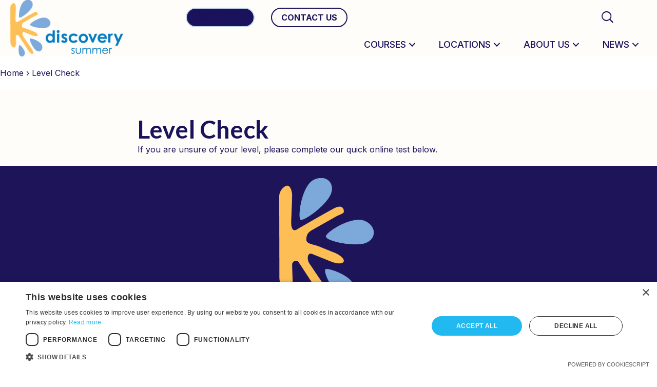

--- FILE ---
content_type: text/html
request_url: https://discoverysummer.com/level-check/
body_size: 60565
content:
<!DOCTYPE html>
<html lang="en-GB">
<head>
<meta charset="UTF-8" />
<meta name='viewport' content='width=device-width, initial-scale=1.0' />
<meta http-equiv='X-UA-Compatible' content='IE=edge' />
<link rel="profile" href="https://gmpg.org/xfn/11" />
<meta name='robots' content='index, follow, max-image-preview:large, max-snippet:-1, max-video-preview:-1' />
<script type="text/javascript" charset="UTF-8" data-cs-platform="wordpress" src="https://cdn.cookie-script.com/s/999643945ece5fab563a572cdca2ca3a.js" id="cookie_script-js-with"></script>
	<!-- This site is optimized with the Yoast SEO plugin v26.7 - https://yoast.com/wordpress/plugins/seo/ -->
	<title>Level Check | Discovery Summer</title>
	<meta name="description" content="Assess your English skills with the Discovery Summer Level Check. Find your course placement quickly and start your journey to language success today." />
	<link rel="canonical" href="https://discoverysummer.com/level-check/" />
	<meta property="og:locale" content="en_GB" />
	<meta property="og:type" content="article" />
	<meta property="og:title" content="Level Check | Discovery Summer" />
	<meta property="og:description" content="Assess your English skills with the Discovery Summer Level Check. Find your course placement quickly and start your journey to language success today." />
	<meta property="og:url" content="https://discoverysummer.com/level-check/" />
	<meta property="og:site_name" content="Discovery Summer" />
	<meta property="article:publisher" content="https://www.facebook.com/discoverysummer.co.uk" />
	<meta property="article:modified_time" content="2025-09-12T14:14:36+00:00" />
	<meta name="twitter:card" content="summary_large_image" />
	<meta name="twitter:label1" content="Estimated reading time" />
	<meta name="twitter:data1" content="1 minute" />
	<script type="application/ld+json" class="yoast-schema-graph">{"@context":"https://schema.org","@graph":[{"@type":"WebPage","@id":"https://discoverysummer.com/level-check/","url":"https://discoverysummer.com/level-check/","name":"Level Check | Discovery Summer","isPartOf":{"@id":"https://discoverysummer.com/#website"},"datePublished":"2025-02-18T17:14:42+00:00","dateModified":"2025-09-12T14:14:36+00:00","description":"Assess your English skills with the Discovery Summer Level Check. Find your course placement quickly and start your journey to language success today.","breadcrumb":{"@id":"https://discoverysummer.com/level-check/#breadcrumb"},"inLanguage":"en-GB","potentialAction":[{"@type":"ReadAction","target":["https://discoverysummer.com/level-check/"]}]},{"@type":"BreadcrumbList","@id":"https://discoverysummer.com/level-check/#breadcrumb","itemListElement":[{"@type":"ListItem","position":1,"name":"Home","item":"https://discoverysummer.com/"},{"@type":"ListItem","position":2,"name":"Level Check"}]},{"@type":"WebSite","@id":"https://discoverysummer.com/#website","url":"https://discoverysummer.com/","name":"Discovery Summer","description":"English language courses in UK | Juniors and Adults","publisher":{"@id":"https://discoverysummer.com/#organization"},"potentialAction":[{"@type":"SearchAction","target":{"@type":"EntryPoint","urlTemplate":"https://discoverysummer.com/?s={search_term_string}"},"query-input":{"@type":"PropertyValueSpecification","valueRequired":true,"valueName":"search_term_string"}}],"inLanguage":"en-GB"},{"@type":"Organization","@id":"https://discoverysummer.com/#organization","name":"Discovery Summer","url":"https://discoverysummer.com/","logo":{"@type":"ImageObject","inLanguage":"en-GB","@id":"https://discoverysummer.com/#/schema/logo/image/","url":"https://discoverysummer.com/wp-content/uploads/2025/01/ds-logo.png","contentUrl":"https://discoverysummer.com/wp-content/uploads/2025/01/ds-logo.png","width":249,"height":124,"caption":"Discovery Summer"},"image":{"@id":"https://discoverysummer.com/#/schema/logo/image/"},"sameAs":["https://www.facebook.com/discoverysummer.co.uk","https://www.instagram.com/discoverysummer/","https://www.linkedin.com/company/discoverysummer/","https://www.youtube.com/c/DiscoverySummerCourses"]}]}</script>
	<!-- / Yoast SEO plugin. -->


<link rel='dns-prefetch' href='//www.googletagmanager.com' />
<link rel='dns-prefetch' href='//fonts.googleapis.com' />
<link href='https://fonts.gstatic.com' crossorigin rel='preconnect' />
<link rel="alternate" type="application/rss+xml" title="Discovery Summer &raquo; Feed" href="https://discoverysummer.com/feed/" />
<link rel="alternate" type="application/rss+xml" title="Discovery Summer &raquo; Comments Feed" href="https://discoverysummer.com/comments/feed/" />
<link rel="alternate" title="oEmbed (JSON)" type="application/json+oembed" href="https://discoverysummer.com/wp-json/oembed/1.0/embed?url=https%3A%2F%2Fdiscoverysummer.com%2Flevel-check%2F" />
<link rel="alternate" title="oEmbed (XML)" type="text/xml+oembed" href="https://discoverysummer.com/wp-json/oembed/1.0/embed?url=https%3A%2F%2Fdiscoverysummer.com%2Flevel-check%2F&#038;format=xml" />
<link rel="preload" href="https://discoverysummer.com/wp-content/plugins/bb-plugin/fonts/fontawesome/5.15.4/webfonts/fa-solid-900.woff2" as="font" type="font/woff2" crossorigin="anonymous">
<link rel="preload" href="https://discoverysummer.com/wp-content/plugins/bb-plugin/fonts/fontawesome/5.15.4/webfonts/fa-regular-400.woff2" as="font" type="font/woff2" crossorigin="anonymous">
<style id='wp-img-auto-sizes-contain-inline-css'>
img:is([sizes=auto i],[sizes^="auto," i]){contain-intrinsic-size:3000px 1500px}
/*# sourceURL=wp-img-auto-sizes-contain-inline-css */
</style>
<style id='wp-emoji-styles-inline-css'>

	img.wp-smiley, img.emoji {
		display: inline !important;
		border: none !important;
		box-shadow: none !important;
		height: 1em !important;
		width: 1em !important;
		margin: 0 0.07em !important;
		vertical-align: -0.1em !important;
		background: none !important;
		padding: 0 !important;
	}
/*# sourceURL=wp-emoji-styles-inline-css */
</style>
<style id='wp-block-library-inline-css'>
:root{--wp-block-synced-color:#7a00df;--wp-block-synced-color--rgb:122,0,223;--wp-bound-block-color:var(--wp-block-synced-color);--wp-editor-canvas-background:#ddd;--wp-admin-theme-color:#007cba;--wp-admin-theme-color--rgb:0,124,186;--wp-admin-theme-color-darker-10:#006ba1;--wp-admin-theme-color-darker-10--rgb:0,107,160.5;--wp-admin-theme-color-darker-20:#005a87;--wp-admin-theme-color-darker-20--rgb:0,90,135;--wp-admin-border-width-focus:2px}@media (min-resolution:192dpi){:root{--wp-admin-border-width-focus:1.5px}}.wp-element-button{cursor:pointer}:root .has-very-light-gray-background-color{background-color:#eee}:root .has-very-dark-gray-background-color{background-color:#313131}:root .has-very-light-gray-color{color:#eee}:root .has-very-dark-gray-color{color:#313131}:root .has-vivid-green-cyan-to-vivid-cyan-blue-gradient-background{background:linear-gradient(135deg,#00d084,#0693e3)}:root .has-purple-crush-gradient-background{background:linear-gradient(135deg,#34e2e4,#4721fb 50%,#ab1dfe)}:root .has-hazy-dawn-gradient-background{background:linear-gradient(135deg,#faaca8,#dad0ec)}:root .has-subdued-olive-gradient-background{background:linear-gradient(135deg,#fafae1,#67a671)}:root .has-atomic-cream-gradient-background{background:linear-gradient(135deg,#fdd79a,#004a59)}:root .has-nightshade-gradient-background{background:linear-gradient(135deg,#330968,#31cdcf)}:root .has-midnight-gradient-background{background:linear-gradient(135deg,#020381,#2874fc)}:root{--wp--preset--font-size--normal:16px;--wp--preset--font-size--huge:42px}.has-regular-font-size{font-size:1em}.has-larger-font-size{font-size:2.625em}.has-normal-font-size{font-size:var(--wp--preset--font-size--normal)}.has-huge-font-size{font-size:var(--wp--preset--font-size--huge)}.has-text-align-center{text-align:center}.has-text-align-left{text-align:left}.has-text-align-right{text-align:right}.has-fit-text{white-space:nowrap!important}#end-resizable-editor-section{display:none}.aligncenter{clear:both}.items-justified-left{justify-content:flex-start}.items-justified-center{justify-content:center}.items-justified-right{justify-content:flex-end}.items-justified-space-between{justify-content:space-between}.screen-reader-text{border:0;clip-path:inset(50%);height:1px;margin:-1px;overflow:hidden;padding:0;position:absolute;width:1px;word-wrap:normal!important}.screen-reader-text:focus{background-color:#ddd;clip-path:none;color:#444;display:block;font-size:1em;height:auto;left:5px;line-height:normal;padding:15px 23px 14px;text-decoration:none;top:5px;width:auto;z-index:100000}html :where(.has-border-color){border-style:solid}html :where([style*=border-top-color]){border-top-style:solid}html :where([style*=border-right-color]){border-right-style:solid}html :where([style*=border-bottom-color]){border-bottom-style:solid}html :where([style*=border-left-color]){border-left-style:solid}html :where([style*=border-width]){border-style:solid}html :where([style*=border-top-width]){border-top-style:solid}html :where([style*=border-right-width]){border-right-style:solid}html :where([style*=border-bottom-width]){border-bottom-style:solid}html :where([style*=border-left-width]){border-left-style:solid}html :where(img[class*=wp-image-]){height:auto;max-width:100%}:where(figure){margin:0 0 1em}html :where(.is-position-sticky){--wp-admin--admin-bar--position-offset:var(--wp-admin--admin-bar--height,0px)}@media screen and (max-width:600px){html :where(.is-position-sticky){--wp-admin--admin-bar--position-offset:0px}}

/*# sourceURL=wp-block-library-inline-css */
</style><style id='global-styles-inline-css'>
:root{--wp--preset--aspect-ratio--square: 1;--wp--preset--aspect-ratio--4-3: 4/3;--wp--preset--aspect-ratio--3-4: 3/4;--wp--preset--aspect-ratio--3-2: 3/2;--wp--preset--aspect-ratio--2-3: 2/3;--wp--preset--aspect-ratio--16-9: 16/9;--wp--preset--aspect-ratio--9-16: 9/16;--wp--preset--color--black: #000000;--wp--preset--color--cyan-bluish-gray: #abb8c3;--wp--preset--color--white: #ffffff;--wp--preset--color--pale-pink: #f78da7;--wp--preset--color--vivid-red: #cf2e2e;--wp--preset--color--luminous-vivid-orange: #ff6900;--wp--preset--color--luminous-vivid-amber: #fcb900;--wp--preset--color--light-green-cyan: #7bdcb5;--wp--preset--color--vivid-green-cyan: #00d084;--wp--preset--color--pale-cyan-blue: #8ed1fc;--wp--preset--color--vivid-cyan-blue: #0693e3;--wp--preset--color--vivid-purple: #9b51e0;--wp--preset--color--fl-heading-text: #1a125b;--wp--preset--color--fl-body-bg: #ffffff;--wp--preset--color--fl-body-text: #1a125b;--wp--preset--color--fl-accent: #1a125b;--wp--preset--color--fl-accent-hover: #2b7bb9;--wp--preset--color--fl-topbar-bg: #ffffff;--wp--preset--color--fl-topbar-text: #757575;--wp--preset--color--fl-topbar-link: #2b7bb9;--wp--preset--color--fl-topbar-hover: #2b7bb9;--wp--preset--color--fl-header-bg: #ffffff;--wp--preset--color--fl-header-text: #757575;--wp--preset--color--fl-header-link: #757575;--wp--preset--color--fl-header-hover: #2b7bb9;--wp--preset--color--fl-nav-bg: #ffffff;--wp--preset--color--fl-nav-link: #757575;--wp--preset--color--fl-nav-hover: #2b7bb9;--wp--preset--color--fl-content-bg: #ffffff;--wp--preset--color--fl-footer-widgets-bg: #ffffff;--wp--preset--color--fl-footer-widgets-text: #757575;--wp--preset--color--fl-footer-widgets-link: #2b7bb9;--wp--preset--color--fl-footer-widgets-hover: #2b7bb9;--wp--preset--color--fl-footer-bg: #ffffff;--wp--preset--color--fl-footer-text: #757575;--wp--preset--color--fl-footer-link: #2b7bb9;--wp--preset--color--fl-footer-hover: #2b7bb9;--wp--preset--color--body: #FFFDF9;--wp--preset--color--accent: #1a125b;--wp--preset--color--light-blue: #edf0f8;--wp--preset--color--yellow: #FDBF57;--wp--preset--color--gray: #EDEAEC;--wp--preset--color--light-gray: #F6F7F9;--wp--preset--color--page-accent: var(--accent-color);--wp--preset--color--page-secondary: var(--secondary-color);--wp--preset--color--day-course-blue: #0A64B1;--wp--preset--color--residential-course-purple: #6270B7;--wp--preset--color--residential-course-magenta: #CE2754;--wp--preset--color--residential-course-orange: #C35109;--wp--preset--color--residential-course-green: #038509;--wp--preset--gradient--vivid-cyan-blue-to-vivid-purple: linear-gradient(135deg,rgb(6,147,227) 0%,rgb(155,81,224) 100%);--wp--preset--gradient--light-green-cyan-to-vivid-green-cyan: linear-gradient(135deg,rgb(122,220,180) 0%,rgb(0,208,130) 100%);--wp--preset--gradient--luminous-vivid-amber-to-luminous-vivid-orange: linear-gradient(135deg,rgb(252,185,0) 0%,rgb(255,105,0) 100%);--wp--preset--gradient--luminous-vivid-orange-to-vivid-red: linear-gradient(135deg,rgb(255,105,0) 0%,rgb(207,46,46) 100%);--wp--preset--gradient--very-light-gray-to-cyan-bluish-gray: linear-gradient(135deg,rgb(238,238,238) 0%,rgb(169,184,195) 100%);--wp--preset--gradient--cool-to-warm-spectrum: linear-gradient(135deg,rgb(74,234,220) 0%,rgb(151,120,209) 20%,rgb(207,42,186) 40%,rgb(238,44,130) 60%,rgb(251,105,98) 80%,rgb(254,248,76) 100%);--wp--preset--gradient--blush-light-purple: linear-gradient(135deg,rgb(255,206,236) 0%,rgb(152,150,240) 100%);--wp--preset--gradient--blush-bordeaux: linear-gradient(135deg,rgb(254,205,165) 0%,rgb(254,45,45) 50%,rgb(107,0,62) 100%);--wp--preset--gradient--luminous-dusk: linear-gradient(135deg,rgb(255,203,112) 0%,rgb(199,81,192) 50%,rgb(65,88,208) 100%);--wp--preset--gradient--pale-ocean: linear-gradient(135deg,rgb(255,245,203) 0%,rgb(182,227,212) 50%,rgb(51,167,181) 100%);--wp--preset--gradient--electric-grass: linear-gradient(135deg,rgb(202,248,128) 0%,rgb(113,206,126) 100%);--wp--preset--gradient--midnight: linear-gradient(135deg,rgb(2,3,129) 0%,rgb(40,116,252) 100%);--wp--preset--font-size--small: 13px;--wp--preset--font-size--medium: 20px;--wp--preset--font-size--large: 36px;--wp--preset--font-size--x-large: 42px;--wp--preset--spacing--20: 0.44rem;--wp--preset--spacing--30: 0.67rem;--wp--preset--spacing--40: 1rem;--wp--preset--spacing--50: 1.5rem;--wp--preset--spacing--60: 2.25rem;--wp--preset--spacing--70: 3.38rem;--wp--preset--spacing--80: 5.06rem;--wp--preset--shadow--natural: 6px 6px 9px rgba(0, 0, 0, 0.2);--wp--preset--shadow--deep: 12px 12px 50px rgba(0, 0, 0, 0.4);--wp--preset--shadow--sharp: 6px 6px 0px rgba(0, 0, 0, 0.2);--wp--preset--shadow--outlined: 6px 6px 0px -3px rgb(255, 255, 255), 6px 6px rgb(0, 0, 0);--wp--preset--shadow--crisp: 6px 6px 0px rgb(0, 0, 0);}:where(.is-layout-flex){gap: 0.5em;}:where(.is-layout-grid){gap: 0.5em;}body .is-layout-flex{display: flex;}.is-layout-flex{flex-wrap: wrap;align-items: center;}.is-layout-flex > :is(*, div){margin: 0;}body .is-layout-grid{display: grid;}.is-layout-grid > :is(*, div){margin: 0;}:where(.wp-block-columns.is-layout-flex){gap: 2em;}:where(.wp-block-columns.is-layout-grid){gap: 2em;}:where(.wp-block-post-template.is-layout-flex){gap: 1.25em;}:where(.wp-block-post-template.is-layout-grid){gap: 1.25em;}.has-black-color{color: var(--wp--preset--color--black) !important;}.has-cyan-bluish-gray-color{color: var(--wp--preset--color--cyan-bluish-gray) !important;}.has-white-color{color: var(--wp--preset--color--white) !important;}.has-pale-pink-color{color: var(--wp--preset--color--pale-pink) !important;}.has-vivid-red-color{color: var(--wp--preset--color--vivid-red) !important;}.has-luminous-vivid-orange-color{color: var(--wp--preset--color--luminous-vivid-orange) !important;}.has-luminous-vivid-amber-color{color: var(--wp--preset--color--luminous-vivid-amber) !important;}.has-light-green-cyan-color{color: var(--wp--preset--color--light-green-cyan) !important;}.has-vivid-green-cyan-color{color: var(--wp--preset--color--vivid-green-cyan) !important;}.has-pale-cyan-blue-color{color: var(--wp--preset--color--pale-cyan-blue) !important;}.has-vivid-cyan-blue-color{color: var(--wp--preset--color--vivid-cyan-blue) !important;}.has-vivid-purple-color{color: var(--wp--preset--color--vivid-purple) !important;}.has-black-background-color{background-color: var(--wp--preset--color--black) !important;}.has-cyan-bluish-gray-background-color{background-color: var(--wp--preset--color--cyan-bluish-gray) !important;}.has-white-background-color{background-color: var(--wp--preset--color--white) !important;}.has-pale-pink-background-color{background-color: var(--wp--preset--color--pale-pink) !important;}.has-vivid-red-background-color{background-color: var(--wp--preset--color--vivid-red) !important;}.has-luminous-vivid-orange-background-color{background-color: var(--wp--preset--color--luminous-vivid-orange) !important;}.has-luminous-vivid-amber-background-color{background-color: var(--wp--preset--color--luminous-vivid-amber) !important;}.has-light-green-cyan-background-color{background-color: var(--wp--preset--color--light-green-cyan) !important;}.has-vivid-green-cyan-background-color{background-color: var(--wp--preset--color--vivid-green-cyan) !important;}.has-pale-cyan-blue-background-color{background-color: var(--wp--preset--color--pale-cyan-blue) !important;}.has-vivid-cyan-blue-background-color{background-color: var(--wp--preset--color--vivid-cyan-blue) !important;}.has-vivid-purple-background-color{background-color: var(--wp--preset--color--vivid-purple) !important;}.has-black-border-color{border-color: var(--wp--preset--color--black) !important;}.has-cyan-bluish-gray-border-color{border-color: var(--wp--preset--color--cyan-bluish-gray) !important;}.has-white-border-color{border-color: var(--wp--preset--color--white) !important;}.has-pale-pink-border-color{border-color: var(--wp--preset--color--pale-pink) !important;}.has-vivid-red-border-color{border-color: var(--wp--preset--color--vivid-red) !important;}.has-luminous-vivid-orange-border-color{border-color: var(--wp--preset--color--luminous-vivid-orange) !important;}.has-luminous-vivid-amber-border-color{border-color: var(--wp--preset--color--luminous-vivid-amber) !important;}.has-light-green-cyan-border-color{border-color: var(--wp--preset--color--light-green-cyan) !important;}.has-vivid-green-cyan-border-color{border-color: var(--wp--preset--color--vivid-green-cyan) !important;}.has-pale-cyan-blue-border-color{border-color: var(--wp--preset--color--pale-cyan-blue) !important;}.has-vivid-cyan-blue-border-color{border-color: var(--wp--preset--color--vivid-cyan-blue) !important;}.has-vivid-purple-border-color{border-color: var(--wp--preset--color--vivid-purple) !important;}.has-vivid-cyan-blue-to-vivid-purple-gradient-background{background: var(--wp--preset--gradient--vivid-cyan-blue-to-vivid-purple) !important;}.has-light-green-cyan-to-vivid-green-cyan-gradient-background{background: var(--wp--preset--gradient--light-green-cyan-to-vivid-green-cyan) !important;}.has-luminous-vivid-amber-to-luminous-vivid-orange-gradient-background{background: var(--wp--preset--gradient--luminous-vivid-amber-to-luminous-vivid-orange) !important;}.has-luminous-vivid-orange-to-vivid-red-gradient-background{background: var(--wp--preset--gradient--luminous-vivid-orange-to-vivid-red) !important;}.has-very-light-gray-to-cyan-bluish-gray-gradient-background{background: var(--wp--preset--gradient--very-light-gray-to-cyan-bluish-gray) !important;}.has-cool-to-warm-spectrum-gradient-background{background: var(--wp--preset--gradient--cool-to-warm-spectrum) !important;}.has-blush-light-purple-gradient-background{background: var(--wp--preset--gradient--blush-light-purple) !important;}.has-blush-bordeaux-gradient-background{background: var(--wp--preset--gradient--blush-bordeaux) !important;}.has-luminous-dusk-gradient-background{background: var(--wp--preset--gradient--luminous-dusk) !important;}.has-pale-ocean-gradient-background{background: var(--wp--preset--gradient--pale-ocean) !important;}.has-electric-grass-gradient-background{background: var(--wp--preset--gradient--electric-grass) !important;}.has-midnight-gradient-background{background: var(--wp--preset--gradient--midnight) !important;}.has-small-font-size{font-size: var(--wp--preset--font-size--small) !important;}.has-medium-font-size{font-size: var(--wp--preset--font-size--medium) !important;}.has-large-font-size{font-size: var(--wp--preset--font-size--large) !important;}.has-x-large-font-size{font-size: var(--wp--preset--font-size--x-large) !important;}
/*# sourceURL=global-styles-inline-css */
</style>

<style id='classic-theme-styles-inline-css'>
/*! This file is auto-generated */
.wp-block-button__link{color:#fff;background-color:#32373c;border-radius:9999px;box-shadow:none;text-decoration:none;padding:calc(.667em + 2px) calc(1.333em + 2px);font-size:1.125em}.wp-block-file__button{background:#32373c;color:#fff;text-decoration:none}
/*# sourceURL=/wp-includes/css/classic-themes.min.css */
</style>
<link rel='stylesheet' id='wp-components-css' href='https://discoverysummer.com/wp-includes/css/dist/components/style.min.css?ver=6.9' media='all' />
<link rel='stylesheet' id='wp-preferences-css' href='https://discoverysummer.com/wp-includes/css/dist/preferences/style.min.css?ver=6.9' media='all' />
<link rel='stylesheet' id='wp-block-editor-css' href='https://discoverysummer.com/wp-includes/css/dist/block-editor/style.min.css?ver=6.9' media='all' />
<link rel='stylesheet' id='popup-maker-block-library-style-css' href='https://discoverysummer.com/wp-content/plugins/popup-maker/dist/packages/block-library-style.css?ver=dbea705cfafe089d65f1' media='all' />
<style id='fl-builder-layout-396-inline-css'>
.fl-builder-content *,.fl-builder-content *:before,.fl-builder-content *:after {-webkit-box-sizing: border-box;-moz-box-sizing: border-box;box-sizing: border-box;}.fl-row:before,.fl-row:after,.fl-row-content:before,.fl-row-content:after,.fl-col-group:before,.fl-col-group:after,.fl-col:before,.fl-col:after,.fl-module:not([data-accepts]):before,.fl-module:not([data-accepts]):after,.fl-module-content:before,.fl-module-content:after {display: table;content: " ";}.fl-row:after,.fl-row-content:after,.fl-col-group:after,.fl-col:after,.fl-module:not([data-accepts]):after,.fl-module-content:after {clear: both;}.fl-clear {clear: both;}.fl-row,.fl-row-content {margin-left: auto;margin-right: auto;min-width: 0;}.fl-row-content-wrap {position: relative;}.fl-builder-mobile .fl-row-bg-photo .fl-row-content-wrap {background-attachment: scroll;}.fl-row-bg-video,.fl-row-bg-video .fl-row-content,.fl-row-bg-embed,.fl-row-bg-embed .fl-row-content {position: relative;}.fl-row-bg-video .fl-bg-video,.fl-row-bg-embed .fl-bg-embed-code {bottom: 0;left: 0;overflow: hidden;position: absolute;right: 0;top: 0;}.fl-row-bg-video .fl-bg-video video,.fl-row-bg-embed .fl-bg-embed-code video {bottom: 0;left: 0px;max-width: none;position: absolute;right: 0;top: 0px;}.fl-row-bg-video .fl-bg-video video {min-width: 100%;min-height: 100%;width: auto;height: auto;}.fl-row-bg-video .fl-bg-video iframe,.fl-row-bg-embed .fl-bg-embed-code iframe {pointer-events: none;width: 100vw;height: 56.25vw; max-width: none;min-height: 100vh;min-width: 177.77vh; position: absolute;top: 50%;left: 50%;-ms-transform: translate(-50%, -50%); -webkit-transform: translate(-50%, -50%); transform: translate(-50%, -50%);}.fl-bg-video-fallback {background-position: 50% 50%;background-repeat: no-repeat;background-size: cover;bottom: 0px;left: 0px;position: absolute;right: 0px;top: 0px;}.fl-row-bg-slideshow,.fl-row-bg-slideshow .fl-row-content {position: relative;}.fl-row .fl-bg-slideshow {bottom: 0;left: 0;overflow: hidden;position: absolute;right: 0;top: 0;z-index: 0;}.fl-builder-edit .fl-row .fl-bg-slideshow * {bottom: 0;height: auto !important;left: 0;position: absolute !important;right: 0;top: 0;}.fl-row-bg-overlay .fl-row-content-wrap:after {border-radius: inherit;content: '';display: block;position: absolute;top: 0;right: 0;bottom: 0;left: 0;z-index: 0;}.fl-row-bg-overlay .fl-row-content {position: relative;z-index: 1;}.fl-row-default-height .fl-row-content-wrap,.fl-row-custom-height .fl-row-content-wrap {display: -webkit-box;display: -webkit-flex;display: -ms-flexbox;display: flex;min-height: 100vh;}.fl-row-overlap-top .fl-row-content-wrap {display: -webkit-inline-box;display: -webkit-inline-flex;display: -moz-inline-box;display: -ms-inline-flexbox;display: inline-flex;width: 100%;}.fl-row-default-height .fl-row-content-wrap,.fl-row-custom-height .fl-row-content-wrap {min-height: 0;}.fl-row-default-height .fl-row-content,.fl-row-full-height .fl-row-content,.fl-row-custom-height .fl-row-content {-webkit-box-flex: 1 1 auto; -moz-box-flex: 1 1 auto;-webkit-flex: 1 1 auto;-ms-flex: 1 1 auto;flex: 1 1 auto;}.fl-row-default-height .fl-row-full-width.fl-row-content,.fl-row-full-height .fl-row-full-width.fl-row-content,.fl-row-custom-height .fl-row-full-width.fl-row-content {max-width: 100%;width: 100%;}.fl-row-default-height.fl-row-align-center .fl-row-content-wrap,.fl-row-full-height.fl-row-align-center .fl-row-content-wrap,.fl-row-custom-height.fl-row-align-center .fl-row-content-wrap {-webkit-align-items: center;-webkit-box-align: center;-webkit-box-pack: center;-webkit-justify-content: center;-ms-flex-align: center;-ms-flex-pack: center;justify-content: center;align-items: center;}.fl-row-default-height.fl-row-align-bottom .fl-row-content-wrap,.fl-row-full-height.fl-row-align-bottom .fl-row-content-wrap,.fl-row-custom-height.fl-row-align-bottom .fl-row-content-wrap {-webkit-align-items: flex-end;-webkit-justify-content: flex-end;-webkit-box-align: end;-webkit-box-pack: end;-ms-flex-align: end;-ms-flex-pack: end;justify-content: flex-end;align-items: flex-end;}.fl-col-group-equal-height {display: flex;flex-wrap: wrap;width: 100%;}.fl-col-group-equal-height.fl-col-group-has-child-loading {flex-wrap: nowrap;}.fl-col-group-equal-height .fl-col,.fl-col-group-equal-height .fl-col-content {display: flex;flex: 1 1 auto;}.fl-col-group-equal-height .fl-col-content {flex-direction: column;flex-shrink: 1;min-width: 1px;max-width: 100%;width: 100%;}.fl-col-group-equal-height:before,.fl-col-group-equal-height .fl-col:before,.fl-col-group-equal-height .fl-col-content:before,.fl-col-group-equal-height:after,.fl-col-group-equal-height .fl-col:after,.fl-col-group-equal-height .fl-col-content:after{content: none;}.fl-col-group-nested.fl-col-group-equal-height.fl-col-group-align-top .fl-col-content,.fl-col-group-equal-height.fl-col-group-align-top .fl-col-content {justify-content: flex-start;}.fl-col-group-nested.fl-col-group-equal-height.fl-col-group-align-center .fl-col-content,.fl-col-group-equal-height.fl-col-group-align-center .fl-col-content {justify-content: center;}.fl-col-group-nested.fl-col-group-equal-height.fl-col-group-align-bottom .fl-col-content,.fl-col-group-equal-height.fl-col-group-align-bottom .fl-col-content {justify-content: flex-end;}.fl-col-group-equal-height.fl-col-group-align-center .fl-col-group {width: 100%;}.fl-col {float: left;min-height: 1px;}.fl-col-bg-overlay .fl-col-content {position: relative;}.fl-col-bg-overlay .fl-col-content:after {border-radius: inherit;content: '';display: block;position: absolute;top: 0;right: 0;bottom: 0;left: 0;z-index: 0;}.fl-col-bg-overlay .fl-module {position: relative;z-index: 2;}.single:not(.woocommerce).single-fl-builder-template .fl-content {width: 100%;}.fl-builder-layer {position: absolute;top:0;left:0;right: 0;bottom: 0;z-index: 0;pointer-events: none;overflow: hidden;}.fl-builder-shape-layer {z-index: 0;}.fl-builder-shape-layer.fl-builder-bottom-edge-layer {z-index: 1;}.fl-row-bg-overlay .fl-builder-shape-layer {z-index: 1;}.fl-row-bg-overlay .fl-builder-shape-layer.fl-builder-bottom-edge-layer {z-index: 2;}.fl-row-has-layers .fl-row-content {z-index: 1;}.fl-row-bg-overlay .fl-row-content {z-index: 2;}.fl-builder-layer > * {display: block;position: absolute;top:0;left:0;width: 100%;}.fl-builder-layer + .fl-row-content {position: relative;}.fl-builder-layer .fl-shape {fill: #aaa;stroke: none;stroke-width: 0;width:100%;}@supports (-webkit-touch-callout: inherit) {.fl-row.fl-row-bg-parallax .fl-row-content-wrap,.fl-row.fl-row-bg-fixed .fl-row-content-wrap {background-position: center !important;background-attachment: scroll !important;}}@supports (-webkit-touch-callout: none) {.fl-row.fl-row-bg-fixed .fl-row-content-wrap {background-position: center !important;background-attachment: scroll !important;}}.fl-clearfix:before,.fl-clearfix:after {display: table;content: " ";}.fl-clearfix:after {clear: both;}.sr-only {position: absolute;width: 1px;height: 1px;padding: 0;overflow: hidden;clip: rect(0,0,0,0);white-space: nowrap;border: 0;}.fl-builder-content a.fl-button,.fl-builder-content a.fl-button:visited {border-radius: 4px;-moz-border-radius: 4px;-webkit-border-radius: 4px;display: inline-block;font-size: 16px;font-weight: normal;line-height: 18px;padding: 12px 24px;text-decoration: none;text-shadow: none;}.fl-builder-content .fl-button:hover {text-decoration: none;}.fl-builder-content .fl-button:active {position: relative;top: 1px;}.fl-builder-content .fl-button-width-full .fl-button {display: block;text-align: center;}.fl-builder-content .fl-button-width-custom .fl-button {display: inline-block;text-align: center;max-width: 100%;}.fl-builder-content .fl-button-left {text-align: left;}.fl-builder-content .fl-button-center {text-align: center;}.fl-builder-content .fl-button-right {text-align: right;}.fl-builder-content .fl-button i {font-size: 1.3em;height: auto;margin-right:8px;vertical-align: middle;width: auto;}.fl-builder-content .fl-button i.fl-button-icon-after {margin-left: 8px;margin-right: 0;}.fl-builder-content .fl-button-has-icon .fl-button-text {vertical-align: middle;}.fl-icon-wrap {display: inline-block;}.fl-icon {display: table-cell;vertical-align: middle;}.fl-icon a {text-decoration: none;}.fl-icon i {float: right;height: auto;width: auto;}.fl-icon i:before {border: none !important;height: auto;width: auto;}.fl-icon-text {display: table-cell;text-align: left;padding-left: 15px;vertical-align: middle;}.fl-icon-text-empty {display: none;}.fl-icon-text *:last-child {margin: 0 !important;padding: 0 !important;}.fl-icon-text a {text-decoration: none;}.fl-icon-text span {display: block;}.fl-icon-text span.mce-edit-focus {min-width: 1px;}.fl-module img {max-width: 100%;}.fl-photo {line-height: 0;position: relative;}.fl-photo-align-left {text-align: left;}.fl-photo-align-center {text-align: center;}.fl-photo-align-right {text-align: right;}.fl-photo-content {display: inline-block;line-height: 0;position: relative;max-width: 100%;}.fl-photo-img-svg {width: 100%;}.fl-photo-content img {display: inline;height: auto;max-width: 100%;}.fl-photo-crop-circle img {-webkit-border-radius: 100%;-moz-border-radius: 100%;border-radius: 100%;}.fl-photo-caption {font-size: 13px;line-height: 18px;overflow: hidden;text-overflow: ellipsis;}.fl-photo-caption-below {padding-bottom: 20px;padding-top: 10px;}.fl-photo-caption-hover {background: rgba(0,0,0,0.7);bottom: 0;color: #fff;left: 0;opacity: 0;filter: alpha(opacity = 0);padding: 10px 15px;position: absolute;right: 0;-webkit-transition:opacity 0.3s ease-in;-moz-transition:opacity 0.3s ease-in;transition:opacity 0.3s ease-in;}.fl-photo-content:hover .fl-photo-caption-hover {opacity: 100;filter: alpha(opacity = 100);}.fl-builder-pagination,.fl-builder-pagination-load-more {padding: 40px 0;}.fl-builder-pagination ul.page-numbers {list-style: none;margin: 0;padding: 0;text-align: center;}.fl-builder-pagination li {display: inline-block;list-style: none;margin: 0;padding: 0;}.fl-builder-pagination li a.page-numbers,.fl-builder-pagination li span.page-numbers {border: 1px solid #e6e6e6;display: inline-block;padding: 5px 10px;margin: 0 0 5px;}.fl-builder-pagination li a.page-numbers:hover,.fl-builder-pagination li span.current {background: #f5f5f5;text-decoration: none;}.fl-slideshow,.fl-slideshow * {-webkit-box-sizing: content-box;-moz-box-sizing: content-box;box-sizing: content-box;}.fl-slideshow .fl-slideshow-image img {max-width: none !important;}.fl-slideshow-social {line-height: 0 !important;}.fl-slideshow-social * {margin: 0 !important;}.fl-builder-content .bx-wrapper .bx-viewport {background: transparent;border: none;box-shadow: none;-moz-box-shadow: none;-webkit-box-shadow: none;left: 0;}.mfp-wrap button.mfp-arrow,.mfp-wrap button.mfp-arrow:active,.mfp-wrap button.mfp-arrow:hover,.mfp-wrap button.mfp-arrow:focus {background: transparent !important;border: none !important;outline: none;position: absolute;top: 50%;box-shadow: none !important;-moz-box-shadow: none !important;-webkit-box-shadow: none !important;}.mfp-wrap .mfp-close,.mfp-wrap .mfp-close:active,.mfp-wrap .mfp-close:hover,.mfp-wrap .mfp-close:focus {background: transparent !important;border: none !important;outline: none;position: absolute;top: 0;box-shadow: none !important;-moz-box-shadow: none !important;-webkit-box-shadow: none !important;}.admin-bar .mfp-wrap .mfp-close,.admin-bar .mfp-wrap .mfp-close:active,.admin-bar .mfp-wrap .mfp-close:hover,.admin-bar .mfp-wrap .mfp-close:focus {top: 32px!important;}img.mfp-img {padding: 0;}.mfp-counter {display: none;}.mfp-wrap .mfp-preloader.fa {font-size: 30px;}.fl-form-field {margin-bottom: 15px;}.fl-form-field input.fl-form-error {border-color: #DD6420;}.fl-form-error-message {clear: both;color: #DD6420;display: none;padding-top: 8px;font-size: 12px;font-weight: lighter;}.fl-form-button-disabled {opacity: 0.5;}.fl-animation {opacity: 0;}body.fl-no-js .fl-animation {opacity: 1;}.fl-builder-preview .fl-animation,.fl-builder-edit .fl-animation,.fl-animated {opacity: 1;}.fl-animated {animation-fill-mode: both;-webkit-animation-fill-mode: both;}.fl-button.fl-button-icon-animation i {width: 0 !important;opacity: 0;-ms-filter: "alpha(opacity=0)";transition: all 0.2s ease-out;-webkit-transition: all 0.2s ease-out;}.fl-button.fl-button-icon-animation:hover i {opacity: 1! important;-ms-filter: "alpha(opacity=100)";}.fl-button.fl-button-icon-animation i.fl-button-icon-after {margin-left: 0px !important;}.fl-button.fl-button-icon-animation:hover i.fl-button-icon-after {margin-left: 10px !important;}.fl-button.fl-button-icon-animation i.fl-button-icon-before {margin-right: 0 !important;}.fl-button.fl-button-icon-animation:hover i.fl-button-icon-before {margin-right: 20px !important;margin-left: -10px;}@media (max-width: 1200px) {}@media (max-width: 992px) { .fl-col-group.fl-col-group-medium-reversed {display: -webkit-flex;display: flex;-webkit-flex-wrap: wrap-reverse;flex-wrap: wrap-reverse;flex-direction: row-reverse;} }@media (max-width: 768px) { .fl-row-content-wrap {background-attachment: scroll !important;}.fl-row-bg-parallax .fl-row-content-wrap {background-attachment: scroll !important;background-position: center center !important;}.fl-col-group.fl-col-group-equal-height {display: block;}.fl-col-group.fl-col-group-equal-height.fl-col-group-custom-width {display: -webkit-box;display: -webkit-flex;display: flex;}.fl-col-group.fl-col-group-responsive-reversed {display: -webkit-flex;display: flex;-webkit-flex-wrap: wrap-reverse;flex-wrap: wrap-reverse;flex-direction: row-reverse;}.fl-col-group.fl-col-group-responsive-reversed .fl-col:not(.fl-col-small-custom-width) {flex-basis: 100%;width: 100% !important;}.fl-col-group.fl-col-group-medium-reversed:not(.fl-col-group-responsive-reversed) {display: unset;display: unset;-webkit-flex-wrap: unset;flex-wrap: unset;flex-direction: unset;}.fl-col {clear: both;float: none;margin-left: auto;margin-right: auto;width: auto !important;}.fl-col-small:not(.fl-col-small-full-width) {max-width: 400px;}.fl-block-col-resize {display:none;}.fl-row[data-node] .fl-row-content-wrap {margin: 0;padding-left: 0;padding-right: 0;}.fl-row[data-node] .fl-bg-video,.fl-row[data-node] .fl-bg-slideshow {left: 0;right: 0;}.fl-col[data-node] .fl-col-content {margin: 0;padding-left: 0;padding-right: 0;} }@media (min-width: 1201px) {html .fl-visible-large:not(.fl-visible-desktop),html .fl-visible-medium:not(.fl-visible-desktop),html .fl-visible-mobile:not(.fl-visible-desktop) {display: none;}}@media (min-width: 993px) and (max-width: 1200px) {html .fl-visible-desktop:not(.fl-visible-large),html .fl-visible-medium:not(.fl-visible-large),html .fl-visible-mobile:not(.fl-visible-large) {display: none;}}@media (min-width: 769px) and (max-width: 992px) {html .fl-visible-desktop:not(.fl-visible-medium),html .fl-visible-large:not(.fl-visible-medium),html .fl-visible-mobile:not(.fl-visible-medium) {display: none;}}@media (max-width: 768px) {html .fl-visible-desktop:not(.fl-visible-mobile),html .fl-visible-large:not(.fl-visible-mobile),html .fl-visible-medium:not(.fl-visible-mobile) {display: none;}}.fl-col-content {display: flex;flex-direction: column;}.fl-row-fixed-width {max-width: 1400px;}.fl-row-content-wrap {margin-top: 0px;margin-right: 0px;margin-bottom: 0px;margin-left: 0px;padding-top: 20px;padding-right: 20px;padding-bottom: 20px;padding-left: 20px;}.fl-module-content, .fl-module:where(.fl-module:not(:has(> .fl-module-content))) {margin-top: 20px;margin-right: 20px;margin-bottom: 20px;margin-left: 20px;}:root {--fl-global-body: #FFFDF9;--fl-global-accent: #1a125b;--fl-global-light-blue: #edf0f8;--fl-global-yellow: #FDBF57;--fl-global-gray: #EDEAEC;--fl-global-light-gray: #F6F7F9;--fl-global-page-accent: var(--accent-color);--fl-global-page-secondary: var(--secondary-color);--fl-global-day-course---blue: #0A64B1;--fl-global-residential-course---purple: #6270B7;--fl-global-residential-course---magenta: #CE2754;--fl-global-residential-course---orange: #C35109;--fl-global-residential-course---green: #038509;--fl-global-text-line-height-responsive: 27px;--fl-global-button-color: #1a125b;--fl-global-button-background: #c1d7eb;--fl-global-button-hover-background: rgba(255,255,255,0);--fl-global-button-font-family: Inter, sans-serif;--fl-global-button-font-weight: 700;--fl-global-button-border-color: #c1d7eb;--fl-global-button-border-top-width: 2px;--fl-global-button-border-right-width: 2px;--fl-global-button-border-bottom-width: 2px;--fl-global-button-border-left-width: 2px;--fl-global-button-border-top-left-radius: 50px;--fl-global-button-border-top-right-radius: 50px;--fl-global-button-border-bottom-left-radius: 50px;--fl-global-button-border-bottom-right-radius: 50px;}.fl-builder-content button:not(.fl-menu-mobile-toggle), .fl-builder-content input[type=button], .fl-builder-content input[type=submit], .fl-builder-content a.fl-button, .fl-builder-content button:not(.fl-menu-mobile-toggle) *, .fl-builder-content input[type=button] *, .fl-builder-content input[type=submit] *, .fl-builder-content a.fl-button *, .fl-builder-content button:visited, .fl-builder-content input[type=button]:visited, .fl-builder-content input[type=submit]:visited, .fl-builder-content a.fl-button:visited, .fl-builder-content button:visited *, .fl-builder-content input[type=button]:visited *, .fl-builder-content input[type=submit]:visited *, .fl-builder-content a.fl-button:visited *, .fl-page .fl-builder-content button:not(.fl-menu-mobile-toggle), .fl-page .fl-builder-content input[type=button], .fl-page .fl-builder-content input[type=submit], .fl-page .fl-builder-content a.fl-button, .fl-page .fl-builder-content button:not(.fl-menu-mobile-toggle) *, .fl-page .fl-builder-content input[type=button] *, .fl-page .fl-builder-content input[type=submit] *, .fl-page .fl-builder-content a.fl-button *, .fl-page .fl-builder-content button:visited, .fl-page .fl-builder-content input[type=button]:visited, .fl-page .fl-builder-content input[type=submit]:visited, .fl-page .fl-builder-content a.fl-button:visited, .fl-page .fl-builder-content button:visited *, .fl-page .fl-builder-content input[type=button]:visited *, .fl-page .fl-builder-content input[type=submit]:visited *, .fl-page .fl-builder-content a.fl-button:visited * {color: #1a125b;}.fl-builder-content .fl-module-content:not(:has(.fl-inline-editor)) button:not(.fl-menu-mobile-toggle), .fl-builder-content input[type=button], .fl-builder-content input[type=submit], .fl-builder-content a.fl-button, .fl-builder-content button:visited, .fl-builder-content input[type=button]:visited, .fl-builder-content input[type=submit]:visited, .fl-builder-content a.fl-button:visited, .fl-page .fl-builder-content .fl-module-content:not(:has(.fl-inline-editor)) button:not(.fl-menu-mobile-toggle), .fl-page .fl-builder-content input[type=button], .fl-page .fl-builder-content input[type=submit], .fl-page .fl-builder-content a.fl-button, .fl-page .fl-builder-content button:visited, .fl-page .fl-builder-content input[type=button]:visited, .fl-page .fl-builder-content input[type=submit]:visited, .fl-page .fl-builder-content a.fl-button:visited {background-color: #c1d7eb;}.fl-builder-content .fl-module-content:not(:has(.fl-inline-editor)) button:not(.fl-menu-mobile-toggle):hover, .fl-builder-content input[type=button]:hover, .fl-builder-content input[type=submit]:hover, .fl-builder-content a.fl-button:hover, .fl-page .fl-builder-content .fl-module-content:not(:has(.fl-inline-editor)) button:not(.fl-menu-mobile-toggle):hover, .fl-page .fl-builder-content input[type=button]:hover, .fl-page .fl-builder-content input[type=submit]:hover, .fl-page .fl-builder-content a.fl-button:hover {background-color: rgba(255,255,255,0);}.fl-builder-content button:not(.fl-menu-mobile-toggle), .fl-builder-content input[type=button], .fl-builder-content input[type=submit], .fl-builder-content a.fl-button, .fl-builder-content button:visited, .fl-builder-content input[type=button]:visited, .fl-builder-content input[type=submit]:visited, .fl-builder-content a.fl-button:visited, .fl-page .fl-builder-content button:not(.fl-menu-mobile-toggle), .fl-page .fl-builder-content input[type=button], .fl-page .fl-builder-content input[type=submit], .fl-page .fl-builder-content a.fl-button, .fl-page .fl-builder-content button:visited, .fl-page .fl-builder-content input[type=button]:visited, .fl-page .fl-builder-content input[type=submit]:visited, .fl-page .fl-builder-content a.fl-button:visited {font-family: Inter, sans-serif;font-weight: 700;border-color: #c1d7eb;border-top-width: 2px;border-right-width: 2px;border-bottom-width: 2px;border-left-width: 2px;border-top-left-radius: 50px;border-top-right-radius: 50px;border-bottom-left-radius: 50px;border-bottom-right-radius: 50px;}@media(max-width: 768px) {.fl-builder-content:not(.fl-builder-empty) {line-height: 27px;}}.page .fl-post-header, .single-fl-builder-template .fl-post-header { display:none; }.fl-node-dv9jg5o1rblt > .fl-row-content-wrap {background-color: var(--fl-global-body);} .fl-node-dv9jg5o1rblt > .fl-row-content-wrap {padding-top:50px;padding-bottom:0px;}@media ( max-width: 768px ) { .fl-node-dv9jg5o1rblt.fl-row > .fl-row-content-wrap {padding-top:20px;padding-bottom:0px;}}.fl-node-ygjoc40n8ush.fl-row-full-height > .fl-row-content-wrap,.fl-node-ygjoc40n8ush.fl-row-custom-height > .fl-row-content-wrap {display: -webkit-box;display: -webkit-flex;display: -ms-flexbox;display: flex;}.fl-node-ygjoc40n8ush.fl-row-full-height > .fl-row-content-wrap {min-height: 100vh;}.fl-node-ygjoc40n8ush.fl-row-custom-height > .fl-row-content-wrap {min-height: 0;}.fl-builder-edit .fl-node-ygjoc40n8ush.fl-row-full-height > .fl-row-content-wrap {min-height: calc( 100vh - 48px );}@media all and (width: 768px) and (height: 1024px) and (orientation:portrait){.fl-node-ygjoc40n8ush.fl-row-full-height > .fl-row-content-wrap {min-height: 1024px;}}@media all and (width: 1024px) and (height: 768px) and (orientation:landscape){.fl-node-ygjoc40n8ush.fl-row-full-height > .fl-row-content-wrap {min-height: 768px;}}@media screen and (aspect-ratio: 40/71) {.fl-node-ygjoc40n8ush.fl-row-full-height > .fl-row-content-wrap {min-height: 500px;}}.fl-node-ygjoc40n8ush > .fl-row-content-wrap {background-color: var(--fl-global-accent);}.fl-node-ygjoc40n8ush.fl-row-custom-height > .fl-row-content-wrap {min-height: 650px;} .fl-node-ygjoc40n8ush > .fl-row-content-wrap {margin-top:10px;} .fl-node-ygjoc40n8ush > .fl-row-content-wrap {padding-top:0px;padding-right:0px;padding-bottom:0px;padding-left:0px;}.fl-node-xsl5vzbo43pd {width: 100%;}.fl-node-p7tn1k0lbdeo {width: 20%;}@media(max-width: 1200px) {.fl-builder-content .fl-node-p7tn1k0lbdeo {width: 15% !important;max-width: none;-webkit-box-flex: 0 1 auto;-moz-box-flex: 0 1 auto;-webkit-flex: 0 1 auto;-ms-flex: 0 1 auto;flex: 0 1 auto;}}.fl-node-1akrwgz37d4y {width: 100%;}.fl-node-5r8u0vyntbsl {width: 60%;}@media(max-width: 1200px) {.fl-builder-content .fl-node-5r8u0vyntbsl {width: 70% !important;max-width: none;-webkit-box-flex: 0 1 auto;-moz-box-flex: 0 1 auto;-webkit-flex: 0 1 auto;-ms-flex: 0 1 auto;flex: 0 1 auto;}}@media(max-width: 992px) {.fl-builder-content .fl-node-5r8u0vyntbsl {width: 70% !important;max-width: none;-webkit-box-flex: 0 1 auto;-moz-box-flex: 0 1 auto;-webkit-flex: 0 1 auto;-ms-flex: 0 1 auto;flex: 0 1 auto;}}@media(max-width: 768px) {.fl-builder-content .fl-node-5r8u0vyntbsl {width: 100% !important;max-width: none;clear: none;float: left;}}.fl-node-g6zwt597ybrk {width: 20%;}@media(max-width: 1200px) {.fl-builder-content .fl-node-g6zwt597ybrk {width: 15% !important;max-width: none;-webkit-box-flex: 0 1 auto;-moz-box-flex: 0 1 auto;-webkit-flex: 0 1 auto;-ms-flex: 0 1 auto;flex: 0 1 auto;}}.fl-module-heading .fl-heading {padding: 0 !important;margin: 0 !important;}.fl-node-i7ltd04pr2je.fl-module-heading .fl-heading {text-align: left;}@media(max-width: 768px) {.fl-node-i7ltd04pr2je.fl-module-heading .fl-heading {text-align: left;}} .fl-node-i7ltd04pr2je > .fl-module-content {margin-bottom:0px;} .fl-node-pwd86toqm4he > .fl-module-content {margin-top:0px;margin-right:0px;margin-bottom:0px;margin-left:0px;}.fl-builder-content .fl-rich-text strong {font-weight: bold;}.fl-module.fl-rich-text p:last-child {margin-bottom: 0;}.fl-builder-edit .fl-module.fl-rich-text p:not(:has(~ *:not(.fl-block-overlay))) {margin-bottom: 0;}.ds-columns {display: grid;grid-template-columns: repeat(var(--columns), 1fr);}@media (max-width: 992px) {.ds-columns {grid-template-columns: repeat(var(--columns-md, var(--columns)), 1fr);}}@media (min-width: 801px) {.level-check .fl-row-content-wrap {padding-right: 120px;}}@media (max-width: 768px) {.ds-columns {grid-template-columns: repeat(var(--columns-sm, var(--columns-md)), 1fr);}}.fl-rich-text table {margin-bottom: 20px;}.fl-rich-text table th,.fl-rich-text table td {padding: 10px 20px;border: 1px solid;}.pp-accordion-content .wp-caption {padding: 0;border: 0;background: none;}.pp-accordion-content .wp-caption p.wp-caption-text {font-size: 16px;font-style: italic;text-align: left;margin-top: 10px;}.pp-accordion-content ul:not:last-of-type {margin-bottom: 30px;}.pp-accordion-content .fl-builder-module-template {padding-left: 0;padding-right: 0;}.pp-accordion-content .tablepress * {text-align: center;color: var(--fl-global-accent, inherit);}.pp-accordion-content .tablepress th {background: none;font-size: 18px;}.pp-accordion-content .tablepress td {border: 0;vertical-align: middle;}.pp-accordion-content .tablepress tr:nth-of-type(odd) td {background: #F2F2F2;}.pp-accordion-content .tablepress tr:nth-of-type(even) td {background: #fff;}.pp-accordion-content .ds-button {margin-top: 20px;margin-bottom: 20px;display: inline-block;}.pp-accordion-content .caption-bottom .pp-carousel-image-container {background-color: #fff;}@media (max-width: 768px) {.slider-caption-bottom .pp-image-overlay {padding-left: 20px;}.slider-caption-bottom .pp-image-carousel-wrapper.pp-nav-outside .swiper-pagination {padding-right: 20px;}.tablepress thead {display: none;}.tablepress tbody tr {display: flex;flex-direction: column;}.tablepress tbody td {display: flex;justify-content: space-between;}.tablepress tbody td * {text-align: left !important;}.tablepress tbody td:before {content: attr(data-label);font-weight: bold;text-transform: uppercase;}.tablepress tbody tr {margin-bottom: 20px;}.tablepress tbody tr:hover, .tablepress tbody td:hover {pointer-events: none;}.tablepress tbody td:nth-of-type(odd) {background: #f2f2f2 !important;}.tablepress tbody td:nth-of-type(even) {background: #fffdf9 !important;}.tablepress thead th {padding: 8px;text-transform: capitalize;}.tablepress tbody td {padding: 8px 10px;}}@media (max-width: 480px) {.pp-image-carousel .pp-carousel-image-container figure.use-as-background .swiper-slide-image {object-fit: contain !important;}}.fl-node-ygjoc40n8ush .fl-row-content, .fl-node-ygjoc40n8ush .fl-col-group, .fl-node-ygjoc40n8ush .fl-col, .fl-node-ygjoc40n8ush .fl-col-content, .fl-node-ygjoc40n8ush .fl-module, .fl-node-ygjoc40n8ush .fl-module-content, .fl-node-ygjoc40n8ush .fl-html {height: 100%;min-height: inherit;}.fl-node-pwd86toqm4he iframe {width: 100%;height: 100%;position: absolute;}.fl-builder-row-settings #fl-field-separator_position {display: none !important;}.fl-builder-row-settings #fl-field-separator_position {display: none !important;}.fl-node-dv9jg5o1rblt .fl-row-content {min-width: 0px;}.fl-node-ygjoc40n8ush .fl-row-content {min-width: 0px;}
/*# sourceURL=fl-builder-layout-396-inline-css */
</style>
<link rel='stylesheet' id='font-awesome-5-css' href='https://discoverysummer.com/wp-content/plugins/bb-plugin/fonts/fontawesome/5.15.4/css/all.min.css?ver=2.9.4.2' media='all' />
<link rel='stylesheet' id='jquery-magnificpopup-css' href='https://discoverysummer.com/wp-content/plugins/bb-plugin/css/jquery.magnificpopup.min.css?ver=2.9.4.2' media='all' />
<link rel='stylesheet' id='font-awesome-css' href='https://discoverysummer.com/wp-content/plugins/bb-plugin/fonts/fontawesome/5.15.4/css/v4-shims.min.css?ver=2.9.4.2' media='all' />
<link rel='stylesheet' id='icon-1740142806-css' href='https://discoverysummer.com/wp-content/uploads/bb-plugin/icons/icon-1740142806/css/dsicons.css?ver=2.9.4.2' media='all' />
<style id='fl-builder-layout-167-inline-css'>
.fl-node-s9tmhpofjxuk > .fl-row-content-wrap {background-color: var(--fl-global-body);border-top-width: 1px;border-right-width: 0px;border-bottom-width: 1px;border-left-width: 0px;} .fl-node-s9tmhpofjxuk > .fl-row-content-wrap {padding-top:0px;padding-bottom:0px;}@media ( max-width: 992px ) { .fl-node-s9tmhpofjxuk.fl-row > .fl-row-content-wrap {padding-right:0px;padding-left:0px;}}.fl-node-axhidrqulm8p {width: 25%;}.fl-node-axhidrqulm8p > .fl-col-content {border-top-width: 1px;border-right-width: 1px;border-bottom-width: 1px;border-left-width: 1px;}@media(max-width: 768px) {.fl-builder-content .fl-node-axhidrqulm8p {width: 15% !important;max-width: none;clear: none;float: left;}}.fl-node-6etvqprug4ki {width: 92%;}.fl-node-ojcdng5a0s3q {width: 75%;}.fl-node-ojcdng5a0s3q > .fl-col-content {border-top-width: 1px;border-right-width: 1px;border-bottom-width: 1px;border-left-width: 1px;}@media(max-width: 768px) {.fl-builder-content .fl-node-ojcdng5a0s3q {width: 20% !important;max-width: none;clear: none;float: left;}}.fl-node-myxnag42jkse {width: 8%;}@media(max-width: 768px) {.fl-builder-content .fl-node-myxnag42jkse {width: 50% !important;max-width: none;clear: none;float: left;}}.pp-photo-container .pp-photo-align-left {text-align: left;}.pp-photo-container .pp-photo-align-center {text-align: center;}.pp-photo-container .pp-photo-align-right {text-align: right;}.pp-photo {line-height: 0;position: relative;}.pp-photo-align-left {text-align: left;}.pp-photo-align-center {text-align: center;}.pp-photo-align-right {text-align: right;}.pp-photo-content {display: inline-block;line-height: 0;position: relative;max-width: 100%;}.pp-photo-content img {display: inline;max-width: 100%;}.fl-builder-content[data-shrink="1"] img.pp-photo-img:not([src$=".svg"]) {width: auto;height: auto;}.fl-builder-content[data-shrink="1"] .shrink-header-fix img.pp-photo-img:not([src$=".svg"]) {width: auto !important;}.pp-photo-crop-circle img {-webkit-border-radius: 100% !important;-moz-border-radius: 100% !important;border-radius: 100% !important;}.pp-photo-caption {font-size: 13px;line-height: 18px;overflow: hidden;text-overflow: ellipsis;white-space: normal;width: 100%;}.pp-photo-caption-below {padding-bottom: 20px;padding-top: 10px;}.pp-photo-align-center .pp-photo-caption-below {margin: 0 auto;}.pp-photo-caption-overlay {bottom: 0;color: #fff;left: 0;padding: 10px 15px;position: absolute;right: 0;transition:opacity 0.3s ease-in;}.pp-overlay-wrap .pp-overlay-bg {bottom: 0;content: '';left: 0;opacity: 0;position: absolute;right: 0;top: 0;transition: opacity .3s linear;}.pp-photo-caption-hover {left: 50%;opacity: 0;position: absolute;top: 50%;transform: translate(-50%, -50%);transition: opacity .3s linear;}.pp-photo-container .pp-photo-content:hover .pp-overlay-bg,.pp-photo-container .pp-photo-content:hover .pp-photo-caption-hover,.pp-photo-container .pp-photo-content.on-hover .pp-overlay-bg,.pp-photo-container .pp-photo-content.on-hover .pp-photo-caption-hover {opacity: 1;transition: opacity .3s linear;}.pp-photo-container a:focus {outline: none;}.pp-photo-container .pp-photo-content .pp-photo-content-inner {overflow: hidden;position: relative;}.pp-photo-content-inner img {transition-duration: 0.3s;}.pp-photo-rollover .pp-photo-content {display: inline-grid;grid-template-columns: 1fr;}.pp-photo-rollover .pp-photo-content-inner {grid-row-start: 1;grid-column-start: 1;opacity: 1;}.pp-photo-rollover .pp-photo-content.is-hover .pp-photo-content-inner:first-child,.pp-photo-rollover .pp-photo-content:not(.is-hover) .pp-photo-content-inner:last-of-type {opacity: 0;visibility: hidden;}.pp-photo-rollover .pp-overlay-bg,.pp-photo-rollover .pp-photo-caption-hover {display: none !important;}.fl-node-yfv6ozkbui2a .pp-photo-container .pp-photo-content {}.fl-node-yfv6ozkbui2a .pp-photo-container .pp-photo-content .pp-photo-content-inner {background-clip: border-box;transition: all 0.3s ease-in-out;}.fl-node-yfv6ozkbui2a .pp-photo-container .pp-photo-content:hover .pp-photo-content-inner {}.fl-node-yfv6ozkbui2a .pp-photo-container .pp-photo-content .pp-photo-content-inner a {display: block;text-decoration: none !important;}.fl-node-yfv6ozkbui2a .pp-photo-container .pp-photo-content .pp-photo-content-inner img {border-color: #000000;border-width: 1px;border-style: none;border-top-left-radius: px;border-top-right-radius: px;border-bottom-left-radius: px;border-bottom-right-radius: px;}.fl-node-yfv6ozkbui2a .pp-photo-caption {background-color: #dddddd;color: #000000;}.fl-node-yfv6ozkbui2a .pp-overlay-wrap .pp-overlay-bg {background-color: #dddddd;border-top-left-radius: px;border-top-right-radius: px;border-bottom-left-radius: px;border-bottom-right-radius: px;}@media only screen and (max-width: 992px) {.fl-node-yfv6ozkbui2a .pp-photo-container .pp-photo-content .pp-photo-content-inner img {border-top-left-radius: px;border-top-right-radius: px;border-bottom-left-radius: px;border-bottom-right-radius: px;}}@media only screen and (max-width: 768px) {.fl-node-yfv6ozkbui2a .pp-photo-container .pp-photo-align-responsive-left {text-align: left !important;}.fl-node-yfv6ozkbui2a .pp-photo-container .pp-photo-align-responsive-center {text-align: center !important;}.fl-node-yfv6ozkbui2a .pp-photo-container .pp-photo-align-responsive-right {text-align: right !important;}.fl-node-yfv6ozkbui2a .pp-photo-container .pp-photo-content .pp-photo-content-inner img {border-top-left-radius: px;border-top-right-radius: px;border-bottom-left-radius: px;border-bottom-right-radius: px;}}.fl-node-yfv6ozkbui2a .pp-photo-container .pp-photo-content .pp-photo-content-inner {padding-top: 0px;padding-right: 0px;padding-bottom: 0px;padding-left: 0px;}div.fl-node-yfv6ozkbui2a .pp-photo-container .pp-photo-content .pp-photo-content-inner img {width: 220px;}.fl-node-yfv6ozkbui2a .pp-photo-caption {padding-top: 10px;padding-right: 10px;padding-bottom: 10px;padding-left: 10px;}@media(max-width: 992px) {div.fl-node-yfv6ozkbui2a .pp-photo-container .pp-photo-content .pp-photo-content-inner img {width: 120px;}}@media(max-width: 768px) {div.fl-node-yfv6ozkbui2a .pp-photo-container .pp-photo-content .pp-photo-content-inner img {width: 120px;}}.fl-button-group-layout-horizontal .fl-button-group-buttons,.fl-button-group-layout-horizontal.fl-button-group-buttons {display: flex;flex-wrap: wrap;}.fl-button-group-layout-horizontal .fl-button-wrap {display: inline-block;}.fl-button-group-layout-vertical .fl-button-group-buttons,.fl-button-group-layout-vertical.fl-button-group-buttons {display: block;}.fl-button-group-layout-vertical .fl-button-wrap {display: block;}.fl-node-vska4x17jwmy .fl-button-group-layout-vertical .fl-button-group-buttons a.fl-button,.fl-node-vska4x17jwmy .fl-button-group-layout-horizontal .fl-button-group-buttons a.fl-button {width: 100%;}.fl-node-vska4x17jwmy .fl-button-group-layout-horizontal .fl-button-group-buttons {justify-content: flex-end}#fl-button-group-button-vska4x17jwmy-0 a.fl-button {}#fl-button-group-button-vska4x17jwmy-1 a.fl-button:hover > span,#fl-button-group-button-vska4x17jwmy-1 a.fl-button:focus > span,#fl-button-group-button-vska4x17jwmy-1 a.fl-button:hover > i,#fl-button-group-button-vska4x17jwmy-1 a.fl-button:focus > i {color: #ffffff;}#fl-button-group-button-vska4x17jwmy-1 a.fl-button {background: rgba(255,0,0,0);}#fl-button-group-button-vska4x17jwmy-1 a.fl-button:hover,#fl-button-group-button-vska4x17jwmy-1 a.fl-button:focus {background: var(--fl-global-accent);}.fl-builder-content .fl-node-vska4x17jwmy .fl-button,.fl-builder-content .fl-node-vska4x17jwmy .fl-button * {transition: all 0.2s linear;-moz-transition: all 0.2s linear;-webkit-transition: all 0.2s linear;-o-transition: all 0.2s linear;}.fl-node-vska4x17jwmy .fl-button-group-layout-vertical .fl-button-group-buttons .fl-button-group-button .fl-button-wrap {text-align: right;}.fl-node-vska4x17jwmy .fl-button-group-layout-horizontal .fl-button-group-buttons {justify-content: flex-end;}.fl-builder-content .fl-node-vska4x17jwmy .fl-button-group .fl-button-group-buttons .fl-button-group-button {padding-top: 15px;padding-right: 0px;padding-bottom: 0px;padding-left: 32px;}.fl-builder-content .fl-node-vska4x17jwmy .fl-button-group a.fl-button, .fl-builder-content .fl-node-vska4x17jwmy .fl-button-group a.fl-button:visited {text-transform: uppercase;}.fl-builder-content .fl-node-vska4x17jwmy .fl-button-group .fl-button-group-buttons .fl-button-group-button a.fl-button {padding-top: 8px;padding-right: 18px;padding-bottom: 8px;padding-left: 18px;}.fl-builder-content .fl-node-vska4x17jwmy .fl-button-group .fl-button-group-buttons a.fl-button {border-style: solid;border-width: 0;background-clip: border-box;border-top-width: 2px;border-right-width: 2px;border-bottom-width: 2px;border-left-width: 2px;}.fl-builder-content .fl-node-vska4x17jwmy .fl-button-group .fl-button-group-buttons a.fl-button:hover {border-style: solid;border-width: 0;background-clip: border-box;border-top-width: 2px;border-right-width: 2px;border-bottom-width: 2px;border-left-width: 2px;}#fl-button-group-button-vska4x17jwmy-0 a.fl-button {border-style: solid;border-width: 0;background-clip: border-box;border-color: #c1d7eb;border-top-width: 2px;border-right-width: 2px;border-bottom-width: 2px;border-left-width: 2px;}#fl-button-group-button-vska4x17jwmy-1 a.fl-button, #fl-button-group-button-vska4x17jwmy-1 a.fl-button:visited {text-transform: uppercase;}#fl-button-group-button-vska4x17jwmy-1 a.fl-button {border-style: solid;border-width: 0;background-clip: border-box;border-color: var(--fl-global-accent);border-top-width: 2px;border-right-width: 2px;border-bottom-width: 2px;border-left-width: 2px;} .fl-node-vska4x17jwmy > .fl-module-content {margin-right:0px;margin-bottom:10px;}.pp-search-form {display: block;-webkit-transition: 0.2s;-o-transition: 0.2s;transition: 0.2s;}.pp-screen-reader-text {position: absolute;top: -10000em;width: 1px;height: 1px;margin: -1px;padding: 0;overflow: hidden;clip: rect(0, 0, 0, 0);border: 0;}.pp-search-form input[type="search"],.pp-search-form button {margin: 0;border: 0;padding: 0;display: inline-block;vertical-align: middle;white-space: normal;background: none;line-height: 1;min-width: 0;font-size: 15px;-webkit-appearance: none;-moz-appearance: none;}.pp-search-form button:hover {border: 0;}.pp-search-form input[type="search"]:focus,.pp-search-form button:focus {outline: 0;color: inherit;}.pp-search-form input[type="search"]:focus {background: none;background-color: transparent;border: 0;}.pp-search-form input[type="search"] {padding: 10px;}.pp-search-form button {background-color: #aaa;font-size: 16px;color: #fff;border-radius: 0;}.pp-search-form button[type="submit"] {-webkit-border-radius: 0;-moz-border-radius: 0;border-radius: 0;-webkit-box-shadow: none;-moz-box-shadow: none;box-shadow: none;}.pp-search-form__input {flex-basis: 100%;color: #555;transition: color 0.2s;}.pp-search-form__input::-webkit-input-placeholder {color: inherit;font-family: inherit;opacity: 0.6;}.pp-search-form__input:-ms-input-placeholder {color: inherit;font-family: inherit;opacity: 0.6;}.pp-search-form__input::-moz-placeholder {color: inherit;font-family: inherit;opacity: 0.6;}.pp-search-form__input:-moz-placeholder {color: inherit;font-family: inherit;opacity: 0.6;}.pp-search-form__input::placeholder {color: inherit;font-family: inherit;opacity: 0.6;}.pp-search-form__container {display: -webkit-box;display: -webkit-flex;display: -ms-flexbox;display: flex;-webkit-transition: 0.2s;-o-transition: 0.2s;transition: 0.2s;overflow: hidden;border: 0 solid transparent;min-height: 50px;}.pp-search-form--style-minimal .pp-search-form__icon {opacity: 0.6;display: flex;align-items: center;justify-content: flex-end;color: #555;}.pp-search-form-wrap:not(.pp-search-form--style-full_screen) .pp-search-form__container:not(.pp-search-form--lightbox) {background: #eee;}.pp-search-form-wrap.pp-search-form--style-full_screen .pp-search-form__container:not(.pp-search-form--lightbox) {overflow: hidden;opacity: 0;-webkit-transform: scale(0);-ms-transform: scale(0);transform: scale(0);}.pp-search-form-wrap.pp-search-form--style-full_screen .pp-search-form__container {-webkit-transition: 0.3s;-o-transition: 0.3s;transition: 0.3s;-webkit-box-align: center;-webkit-align-items: center;-ms-flex-align: center;align-items: center;position: fixed;z-index: 9998;top: 0;left: 0;right: 0;bottom: 0;height: 100vh;padding: 0 15%;background-color: rgba(0, 0, 0, 0.8);}.pp-search-form-wrap.pp-search-form--style-full_screen .pp-search-form input[type="search"].pp-search-form__input {font-size: 30px;text-align: center;border-style: solid;border-width: 0 0 1px 0;border-color: #fff;line-height: 1.5;color: #fff;border-radius: 0;}.pp-search-form--style-full_screen .pp-search-form__toggle {display: inline-block;cursor: pointer;vertical-align: middle;color: #333;}.pp-search-form--style-full_screen .pp-search-form__toggle i {position: relative;display: block;border: solid 0;-webkit-transition: 0.2s;-o-transition: 0.2s;transition: 0.2s;width: 33px;height: 33px;background-color: rgba(0, 0, 0, 0.05);border-radius: 3px;}.pp-search-form--style-full_screen .pp-search-form__toggle i:before {position: absolute;left: 50%;top: 50%;-webkit-transform: translate(-50%, -50%);-ms-transform: translate(-50%, -50%);transform: translate(-50%, -50%);font-size: 0.55em;}.pp-search-form__submit {color: #fff;-webkit-transition: color 0.2s, background 0.2s;-o-transition: color 0.2s, background 0.2s;transition: color 0.2s, background 0.2s;}.pp-search-form--button-type-text .pp-search-form__submit {-webkit-flex-shrink: 0;-ms-flex-negative: 0;flex-shrink: 0;}.pp-search-form--lightbox-close {color: #eaeaea;-webkit-transition: all 0.5s;-o-transition: all 0.5s;transition: all 0.5s;opacity: 1;cursor: pointer;position: absolute;top: 30px;right: 30px;font-size: 25px;line-height: 1;padding: 5px;z-index: 2;}.pp-search-form--lightbox-close svg {stroke: #fff;stroke-width: 3px;width: 30px;height: 30px;}.fl-node-e3jprdvw4sx8 .pp-search-form-wrap:not(.pp-search-form--style-full_screen) .pp-search-form__container:not(.pp-search-form--lightbox) {}.fl-node-e3jprdvw4sx8 .pp-search-form-wrap:not(.pp-search-form--style-full_screen) .pp-search-form--focus .pp-search-form__container:not(.pp-search-form--lightbox) {border-color: var(--fl-global-accent);}.fl-node-e3jprdvw4sx8 .pp-search-form-wrap.pp-search-form--style-full_screen .pp-search-form__container {background-color: rgba(255,253,249,0.94)}.fl-node-e3jprdvw4sx8 .pp-search-form-wrap.pp-search-form--style-full_screen .pp-search-form--focus input[type="search"].pp-search-form__input {border-color: var(--fl-global-accent);}.fl-node-e3jprdvw4sx8 .pp-search-form__icon {padding-left: calc( 50px / 3 );}.fl-node-e3jprdvw4sx8 .pp-search-form__input,.fl-node-e3jprdvw4sx8 .pp-search-form-wrap.pp-search-form--style-full_screen input[type="search"].pp-search-form__input {color: var(--fl-global-accent);}.fl-node-e3jprdvw4sx8 .pp-search-form--focus input[type="search"].pp-search-form__input,.fl-node-e3jprdvw4sx8 .pp-search-form-wrap.pp-search-form--style-full_screen .pp-search-form--focus input[type="search"].pp-search-form__input {color: var(--fl-global-accent);}.fl-node-e3jprdvw4sx8 .pp-search-form__input::-webkit-input-placeholder {color: var(--fl-global-accent);}.fl-node-e3jprdvw4sx8 .pp-search-form__input:-ms-input-placeholder {color: var(--fl-global-accent);}.fl-node-e3jprdvw4sx8 .pp-search-form__input::-moz-placeholder {color: var(--fl-global-accent);}.fl-node-e3jprdvw4sx8 .pp-search-form__input:-moz-placeholder {color: var(--fl-global-accent);}.fl-node-e3jprdvw4sx8 .pp-search-form__input::placeholder {color: var(--fl-global-accent);}.fl-node-e3jprdvw4sx8 .pp-search-form--lightbox-close {color: var(--fl-global-accent);}.fl-node-e3jprdvw4sx8 .pp-search-form--lightbox-close svg {stroke: var(--fl-global-accent);}.fl-node-e3jprdvw4sx8 .pp-search-form__submit {}.fl-node-e3jprdvw4sx8 .pp-search-form__submit:hover {}.fl-node-e3jprdvw4sx8 .pp-search-form--style-full_screen .pp-search-form {text-align: right;}.fl-node-e3jprdvw4sx8 .pp-search-form__toggle i {--toggle-icon-size: calc( 70em / 100 );font-size:33px;width:33px;height:33px;color: var(--fl-global-accent);background-color: rgba(255,0,0,0);}.fl-node-e3jprdvw4sx8 .pp-search-form__toggle:hover i {}.fl-node-e3jprdvw4sx8 .pp-search-form__toggle i:before {font-size: var(--toggle-icon-size);}.fl-node-e3jprdvw4sx8 .pp-search-form__container {min-height: 50px;}.fl-node-e3jprdvw4sx8 .pp-search-form--button-type-icon .pp-search-form__submit {font-size: 16px;}.fl-node-e3jprdvw4sx8 input[type='search'].pp-search-form__input, .fl-node-e3jprdvw4sx8 .pp-search-form--button-type-text .pp-search-form__submit {padding-left: calc( 50px / 3 );padding-right: calc( 50px / 3 );}.fl-node-e3jprdvw4sx8 input[type='search'].pp-search-form__input {min-height: 50px;}.fl-node-e3jprdvw4sx8 .pp-search-form-wrap:not(.pp-search-form--style-full_screen) .pp-search-form__input {min-height: 50px;max-height: 50px;}.fl-node-e3jprdvw4sx8 .pp-search-form__submit {min-width: calc( 1 * 50px );} .fl-node-e3jprdvw4sx8 > .fl-module-content {margin-top:0px;margin-right:30px;margin-bottom:0px;margin-left:0px;}@media ( max-width: 992px ) { .fl-node-e3jprdvw4sx8.fl-module > .fl-module-content {margin-top:0px;margin-right:10px;}}@media ( max-width: 768px ) { .fl-node-e3jprdvw4sx8.fl-module > .fl-module-content {margin-top:0px;margin-right:10px;margin-bottom:0px;margin-left:0px;}}.fl-module-box:before,.fl-module-box:after {position: absolute;}a.fl-module-box {text-decoration: none;}.fl-builder-content > .fl-module-box {margin: 0;}.fl-module-box :where( .fl-module ),.fl-module-box :where( .fl-module-content ),.fl-module-box.fl-block > * {margin: 0;}.fl-builder-content-167 .fl-node-mw2iyjfud7ce {display: flex;flex-direction: row;gap: 10px;flex-basis: 90%;}.pp-advanced-menu ul,.pp-advanced-menu li {list-style: none;margin: 0;padding: 0;}.pp-advanced-menu .menu:before,.pp-advanced-menu .menu:after {content: '';display: table;clear: both;}.pp-advanced-menu:not(.off-canvas):not(.full-screen) .pp-advanced-menu-horizontal {display: inline-flex;flex-wrap: wrap;align-items: center;}.pp-advanced-menu .menu {padding-left: 0;}.pp-advanced-menu li {position: relative;}.pp-advanced-menu a {display: block;text-decoration: none;outline: 0;}.pp-advanced-menu a:hover,.pp-advanced-menu a:focus {text-decoration: none;outline: 0;}.pp-advanced-menu .sub-menu {width: 220px;}.pp-advanced-menu .pp-menu-nav {outline: 0;}.fl-module[data-node] .pp-advanced-menu .pp-advanced-menu-expanded .sub-menu {background-color: transparent;-webkit-box-shadow: none;-ms-box-shadow: none;box-shadow: none;}.pp-advanced-menu .pp-has-submenu:focus,.pp-advanced-menu .pp-has-submenu .sub-menu:focus,.pp-advanced-menu .pp-has-submenu-container:focus {outline: 0;}.pp-advanced-menu .pp-has-submenu-container {position: relative;}.pp-advanced-menu .pp-advanced-menu-accordion .pp-has-submenu > .sub-menu {display: none;}.pp-advanced-menu .pp-advanced-menu-horizontal .pp-has-submenu.pp-active .hide-heading > .sub-menu {box-shadow: none;display: block !important;}.pp-advanced-menu .pp-menu-toggle {position: absolute;top: 50%;right: 10px;cursor: pointer;}.pp-advanced-menu .pp-toggle-arrows .pp-menu-toggle:before,.pp-advanced-menu .pp-toggle-none .pp-menu-toggle:before {content: '';border-color: #333;}.pp-advanced-menu .pp-menu-expanded .pp-menu-toggle {display: none;}.pp-advanced-menu-mobile {display: flex;align-items: center;justify-content: center;}.fl-module-pp-advanced-menu .pp-advanced-menu-mobile-toggle {position: relative;padding: 8px;background-color: transparent;border: none;color: #333;border-radius: 0;cursor: pointer;line-height: 0;display: inline-flex;align-items: center;justify-content: center;}.pp-advanced-menu-mobile-toggle.text {width: 100%;text-align: center;}.pp-advanced-menu-mobile-toggle.hamburger .pp-advanced-menu-mobile-toggle-label,.pp-advanced-menu-mobile-toggle.hamburger-label .pp-advanced-menu-mobile-toggle-label {display: inline-block;margin-left: 10px;line-height: 0.8;}.pp-advanced-menu-mobile-toggle.hamburger .pp-svg-container,.pp-advanced-menu-mobile-toggle.hamburger-label .pp-svg-container {display: inline-block;position: relative;width: 1.4em;height: 1.4em;vertical-align: middle;}.pp-advanced-menu-mobile-toggle.hamburger .hamburger-menu,.pp-advanced-menu-mobile-toggle.hamburger-label .hamburger-menu {position: absolute;top: 0;left: 0;right: 0;bottom: 0;}.pp-advanced-menu-mobile-toggle.hamburger .hamburger-menu rect,.pp-advanced-menu-mobile-toggle.hamburger-label .hamburger-menu rect {fill: currentColor;}.pp-advanced-menu-mobile-toggle .pp-hamburger {font: inherit;display: inline-block;overflow: visible;margin: 0;cursor: pointer;transition-timing-function: linear;transition-duration: .15s;transition-property: opacity,filter;text-transform: none;color: inherit;border: 0;background-color: transparent;line-height: 0;}.pp-advanced-menu-mobile-toggle .pp-hamburger:focus {outline: none;}.pp-advanced-menu-mobile-toggle .pp-hamburger .pp-hamburger-box {position: relative;display: inline-block;width: 30px;height: 18px;}.pp-advanced-menu-mobile-toggle .pp-hamburger-box .pp-hamburger-inner {top: 50%;display: block;margin-top: -2px;}.pp-advanced-menu-mobile-toggle .pp-hamburger .pp-hamburger-box .pp-hamburger-inner,.pp-advanced-menu-mobile-toggle .pp-hamburger .pp-hamburger-box .pp-hamburger-inner:before,.pp-advanced-menu-mobile-toggle .pp-hamburger .pp-hamburger-box .pp-hamburger-inner:after {background-color: #000;position: absolute;width: 30px;height: 3px;transition-timing-function: ease;transition-duration: .15s;transition-property: transform;border-radius: 4px;}.pp-advanced-menu-mobile-toggle .pp-hamburger .pp-hamburger-box .pp-hamburger-inner:before, .pp-advanced-menu-mobile-toggle .pp-hamburger .pp-hamburger-box .pp-hamburger-inner:after {display: block;content: "";}.pp-advanced-menu-mobile-toggle .pp-hamburger .pp-hamburger-box .pp-hamburger-inner:before {transition: all .25s;top: -8px;}.pp-advanced-menu-mobile-toggle .pp-hamburger .pp-hamburger-box .pp-hamburger-inner:after {transition: all .25s;bottom: -8px;}.pp-advanced-menu.off-canvas .pp-off-canvas-menu .pp-menu-close-btn {position: relative;cursor: pointer;float: right;top: 20px;right: 20px;line-height: 1;z-index: 1;font-style: normal;font-family: Helvetica, Arial, sans-serif;font-weight: 100;text-decoration: none !important;}.pp-advanced-menu.off-canvas .pp-off-canvas-menu.pp-menu-right .pp-menu-close-btn {float: left;right: 0;left: 20px;}.pp-advanced-menu.off-canvas .pp-off-canvas-menu ul.menu {overflow-y: auto;width: 100%;}.pp-advanced-menu .pp-menu-overlay {position: fixed;width: 100%;height: 100%;top: 0;left: 0;background: rgba(0,0,0,0.8);z-index: 999;overflow-y: auto;overflow-x: hidden;min-height: 100vh;}html:not(.pp-full-screen-menu-open) .fl-builder-edit .pp-advanced-menu .pp-menu-overlay,html:not(.pp-off-canvas-menu-open) .fl-builder-edit .pp-advanced-menu .pp-menu-overlay {position: absolute;}.pp-advanced-menu .pp-menu-overlay > ul.menu {position: relative;top: 50%;width: 100%;height: 60%;margin: 0 auto;-webkit-transform: translateY(-50%);-moz-transform: translateY(-50%);transform: translateY(-50%);}.pp-advanced-menu .pp-overlay-fade {opacity: 0;visibility: hidden;-webkit-transition: opacity 0.5s, visibility 0s 0.5s;transition: opacity 0.5s, visibility 0s 0.5s;}.pp-advanced-menu.menu-open .pp-overlay-fade {opacity: 1;visibility: visible;-webkit-transition: opacity 0.5s;transition: opacity 0.5s;}.pp-advanced-menu .pp-overlay-corner {opacity: 0;visibility: hidden;-webkit-transform: translateY(50px) translateX(50px);-moz-transform: translateY(50px) translateX(50px);transform: translateY(50px) translateX(50px);-webkit-transition: opacity 0.5s, -webkit-transform 0.5s, visibility 0s 0.5s;-moz-transition: opacity 0.5s, -moz-transform 0.5s, visibility 0s 0.5s;transition: opacity 0.5s, transform 0.5s, visibility 0s 0.5s;}.pp-advanced-menu.menu-open .pp-overlay-corner {opacity: 1;visibility: visible;-webkit-transform: translateY(0%);-moz-transform: translateY(0%);transform: translateY(0%);-webkit-transition: opacity 0.5s, -webkit-transform 0.5s;-moz-transition: opacity 0.5s, -moz-transform 0.5s;transition: opacity 0.5s, transform 0.5s;}.pp-advanced-menu .pp-overlay-slide-down {visibility: hidden;-webkit-transform: translateY(-100%);-moz-transform: translateY(-100%);transform: translateY(-100%);-webkit-transition: -webkit-transform 0.4s ease-in-out, visibility 0s 0.4s;-moz-transition: -moz-transform 0.4s ease-in-out, visibility 0s 0.4s;transition: transform 0.4s ease-in-out, visibility 0s 0.4s;}.pp-advanced-menu.menu-open .pp-overlay-slide-down {visibility: visible;-webkit-transform: translateY(0%);-moz-transform: translateY(0%);transform: translateY(0%);-webkit-transition: -webkit-transform 0.4s ease-in-out;-moz-transition: -moz-transform 0.4s ease-in-out;transition: transform 0.4s ease-in-out;}.pp-advanced-menu .pp-overlay-scale {visibility: hidden;opacity: 0;-webkit-transform: scale(0.9);-moz-transform: scale(0.9);transform: scale(0.9);-webkit-transition: -webkit-transform 0.2s, opacity 0.2s, visibility 0s 0.2s;-moz-transition: -moz-transform 0.2s, opacity 0.2s, visibility 0s 0.2s;transition: transform 0.2s, opacity 0.2s, visibility 0s 0.2s;}.pp-advanced-menu.menu-open .pp-overlay-scale {visibility: visible;opacity: 1;-webkit-transform: scale(1);-moz-transform: scale(1);transform: scale(1);-webkit-transition: -webkit-transform 0.4s, opacity 0.4s;-moz-transition: -moz-transform 0.4s, opacity 0.4s;transition: transform 0.4s, opacity 0.4s;}.pp-advanced-menu .pp-overlay-door {visibility: hidden;width: 0;left: 50%;-webkit-transform: translateX(-50%);-moz-transform: translateX(-50%);transform: translateX(-50%);-webkit-transition: width 0.5s 0.3s, visibility 0s 0.8s;-moz-transition: width 0.5s 0.3s, visibility 0s 0.8s;transition: width 0.5s 0.3s, visibility 0s 0.8s;}.pp-advanced-menu.menu-open .pp-overlay-door {visibility: visible;width: 100%;-webkit-transition: width 0.5s;-moz-transition: width 0.5s;transition: width 0.5s;}.pp-advanced-menu .pp-overlay-door > ul.menu {left: 0;right: 0;-webkit-transform: translateY(-50%);-moz-transform: translateY(-50%);transform: translateY(-50%);}.pp-advanced-menu .pp-overlay-door > ul,.pp-advanced-menu .pp-overlay-door .pp-menu-close-btn {opacity: 0;-webkit-transition: opacity 0.3s 0.5s;-moz-transition: opacity 0.3s 0.5s;transition: opacity 0.3s 0.5s;}.pp-advanced-menu.menu-open .pp-overlay-door > ul,.pp-advanced-menu.menu-open .pp-overlay-door .pp-menu-close-btn {opacity: 1;-webkit-transition-delay: 0.5s;-moz-transition-delay: 0.5s;transition-delay: 0.5s;}.pp-advanced-menu.menu-close .pp-overlay-door > ul,.pp-advanced-menu.menu-close .pp-overlay-door .pp-menu-close-btn {-webkit-transition-delay: 0s;-moz-transition-delay: 0s;transition-delay: 0s;}.pp-advanced-menu .pp-menu-overlay .pp-toggle-arrows .pp-has-submenu-container a > span {}.pp-advanced-menu .pp-menu-overlay .pp-menu-close-btn {position: absolute;display: block;width: 55px;height: 45px;right: 20px;top: 50px;overflow: hidden;border: none;outline: none;z-index: 100;font-size: 30px;cursor: pointer;background-color: transparent;-webkit-touch-callout: none;-webkit-user-select: none;-khtml-user-select: none;-moz-user-select: none;-ms-user-select: none;user-select: none;-webkit-transition: background-color 0.3s;-moz-transition: background-color 0.3s;transition: background-color 0.3s;}.pp-advanced-menu .pp-menu-overlay .pp-menu-close-btn:before,.pp-advanced-menu .pp-menu-overlay .pp-menu-close-btn:after {content: '';position: absolute;left: 50%;width: 2px;height: 40px;background-color: #ffffff;-webkit-transition: -webkit-transform 0.3s;-moz-transition: -moz-transform 0.3s;transition: transform 0.3s;-webkit-transform: translateY(0) rotate(45deg);-moz-transform: translateY(0) rotate(45deg);transform: translateY(0) rotate(45deg);}.pp-advanced-menu .pp-menu-overlay .pp-menu-close-btn:after {-webkit-transform: translateY(0) rotate(-45deg);-moz-transform: translateY(0) rotate(-45deg);transform: translateY(0) rotate(-45deg);}.pp-advanced-menu .pp-off-canvas-menu {position: fixed;top: 0;z-index: 999998;width: 320px;height: 100%;opacity: 0;background: #333;overflow-y: auto;overflow-x: hidden;-ms-overflow-style: -ms-autohiding-scrollbar;-webkit-transition: all 0.5s;-moz-transition: all 0.5s;transition: all 0.5s;-webkit-perspective: 1000;-moz-perspective: 1000;perspective: 1000;backface-visibility: hidden;will-change: transform;-webkit-overflow-scrolling: touch;}.pp-advanced-menu .pp-off-canvas-menu.pp-menu-left {left: 0;-webkit-transform: translate3d(-350px, 0, 0);-moz-transform: translate3d(-350px, 0, 0);transform: translate3d(-350px, 0, 0);}.pp-advanced-menu .pp-off-canvas-menu.pp-menu-right {right: 0;-webkit-transform: translate3d(350px, 0, 0);-moz-transform: translate3d(350px, 0, 0);transform: translate3d(350px, 0, 0);}html.pp-off-canvas-menu-open .pp-advanced-menu.menu-open .pp-off-canvas-menu {-webkit-transform: translate3d(0, 0, 0);-moz-transform: translate3d(0, 0, 0);transform: translate3d(0, 0, 0);opacity: 1;}.pp-advanced-menu.off-canvas {overflow-y: auto;}.pp-advanced-menu.off-canvas .pp-clear {position: fixed;top: 0;left: 0;width: 100%;height: 100%;z-index: 999998;background: rgba(0,0,0,0.1);visibility: hidden;opacity: 0;-webkit-transition: all 0.5s ease-in-out;-moz-transition: all 0.5s ease-in-out;transition: all 0.5s ease-in-out;}.pp-advanced-menu.off-canvas.menu-open .pp-clear {visibility: visible;opacity: 1;}.fl-builder-edit .pp-advanced-menu.off-canvas .pp-clear {z-index: 100010;}.pp-advanced-menu .pp-off-canvas-menu .menu {margin-top: 0;}.pp-advanced-menu li.mega-menu .hide-heading > a,.pp-advanced-menu li.mega-menu .hide-heading > .pp-has-submenu-container,.pp-advanced-menu li.mega-menu-disabled .hide-heading > a,.pp-advanced-menu li.mega-menu-disabled .hide-heading > .pp-has-submenu-container {display: none;}ul.pp-advanced-menu-horizontal li.mega-menu {position: static;}ul.pp-advanced-menu-horizontal li.mega-menu > ul.sub-menu {top: inherit !important;left: 0 !important;right: 0 !important;width: 100%;background: #ffffff;}ul.pp-advanced-menu-horizontal li.mega-menu.pp-has-submenu:hover > ul.sub-menu,ul.pp-advanced-menu-horizontal li.mega-menu.pp-has-submenu.pp-active > ul.sub-menu{display: flex !important;}ul.pp-advanced-menu-horizontal li.mega-menu > ul.sub-menu li {border-color: transparent;}ul.pp-advanced-menu-horizontal li.mega-menu > ul.sub-menu > li {width: 100%;}ul.pp-advanced-menu-horizontal li.mega-menu > ul.sub-menu > li > .pp-has-submenu-container a {font-weight: bold;}ul.pp-advanced-menu-horizontal li.mega-menu > ul.sub-menu > li > .pp-has-submenu-container a:hover {background: transparent;}ul.pp-advanced-menu-horizontal li.mega-menu > ul.sub-menu .pp-menu-toggle {display: none;}ul.pp-advanced-menu-horizontal li.mega-menu > ul.sub-menu ul.sub-menu {background: transparent;-webkit-box-shadow: none;-ms-box-shadow: none;box-shadow: none;display: block;min-width: 0;opacity: 1;padding: 0;position: static;visibility: visible;}.pp-advanced-menu ul li.mega-menu a:not([href]) {color: unset;background: none;background-color: unset;}.rtl .pp-advanced-menu:not(.full-screen) .menu .pp-has-submenu .sub-menu {text-align: inherit;right: 0; left: auto;}.rtl .pp-advanced-menu .menu .pp-has-submenu .pp-has-submenu .sub-menu {right: 100%; left: auto;}.rtl .pp-advanced-menu .menu .pp-menu-toggle,.rtl .pp-advanced-menu.off-canvas .menu.pp-toggle-arrows .pp-menu-toggle {right: auto;left: 10px;}.rtl .pp-advanced-menu.off-canvas .menu.pp-toggle-arrows .pp-menu-toggle {left: 28px;}.rtl .pp-advanced-menu.full-screen .menu .pp-menu-toggle {left: 0;}.rtl .pp-advanced-menu:not(.off-canvas) .menu:not(.pp-advanced-menu-accordion) .pp-has-submenu .pp-has-submenu .pp-menu-toggle {right: auto;left: 0;}.rtl .pp-advanced-menu:not(.full-screen):not(.off-canvas) .menu:not(.pp-advanced-menu-accordion):not(.pp-advanced-menu-vertical) .pp-has-submenu .pp-has-submenu .pp-menu-toggle:before {-webkit-transform: translateY( -5px ) rotate( 135deg );-ms-transform: translateY( -5px ) rotate( 135deg );transform: translateY( -5px ) rotate( 135deg );}.rtl .pp-advanced-menu .menu .pp-has-submenu-container > a > span,.rtl .pp-advanced-menu .menu.pp-advanced-menu-horizontal.pp-toggle-arrows .pp-has-submenu-container > a > span {padding-right: 0;padding-left: 28px;}.rtl .pp-advanced-menu.off-canvas .menu .pp-has-submenu-container > a > span,.rtl .pp-advanced-menu.off-canvas .menu.pp-advanced-menu-horizontal.pp-toggle-arrows .pp-has-submenu-container > a > span {padding-left: 0;}.pp-advanced-menu li .pp-search-form-wrap {position: absolute;right: 0;top: 100%;z-index: 10;opacity: 0;visibility: hidden;transition: all 0.2s ease-in-out;}.pp-advanced-menu li:not(.pp-search-active) .pp-search-form-wrap {height: 0;}.pp-advanced-menu li.pp-search-active .pp-search-form-wrap {opacity: 1;visibility: visible;}.pp-advanced-menu li .pp-search-form-wrap .pp-search-form__icon {display: none;}.pp-advanced-menuli .pp-search-form__container {max-width: 100%;}.pp-advanced-menu.off-canvas li .pp-search-form-wrap,.pp-advanced-menu.off-canvas li .pp-search-form__container {width: 100%;position: static;}.pp-advanced-menu.full-screen li .pp-search-form-wrap {max-width: 100%;}.pp-advanced-menu .pp-advanced-menu-accordion li .pp-search-form-wrap {width: 100%;}.pp-advanced-menu .pp-advanced-menu-accordion.pp-menu-align-center li .pp-search-form__container {margin: 0 auto;}.pp-advanced-menu .pp-advanced-menu-accordion.pp-menu-align-right li .pp-search-form__container {margin-right: 0;margin-left: auto;}.pp-advanced-menu li.pp-menu-cart-item .pp-menu-cart-icon {margin-right: 5px;}@media (max-width: 768px) {}.fl-node-zg1yimoxkjep .pp-advanced-menu-horizontal {justify-content: flex-end;}.fl-node-zg1yimoxkjep .pp-advanced-menu .menu > li {margin-left: 20px;}.fl-node-zg1yimoxkjep .pp-advanced-menu .pp-has-submenu-container a > span {padding-right: 38px;}.fl-node-zg1yimoxkjep-clone {display: none;}.fl-node-zg1yimoxkjep .pp-advanced-menu .menu > li > a,.fl-node-zg1yimoxkjep .pp-advanced-menu .menu > li > .pp-has-submenu-container > a {color: var(--fl-global-accent);}.fl-node-zg1yimoxkjep .pp-advanced-menu .pp-toggle-arrows .pp-menu-toggle:before,.fl-node-zg1yimoxkjep .pp-advanced-menu .pp-toggle-none .pp-menu-toggle:before {border-color: var(--fl-global-accent);}.fl-node-zg1yimoxkjep .menu .pp-has-submenu .sub-menu {display: none;}.fl-node-zg1yimoxkjep .pp-advanced-menu .sub-menu {background-color: var(--fl-global-body);}@media (min-width: 768px) {.fl-node-zg1yimoxkjep .pp-advanced-menu .sub-menu {width: 220px;}}.fl-node-zg1yimoxkjep ul.pp-advanced-menu-horizontal li.mega-menu > ul.sub-menu {background: var(--fl-global-body);}.fl-node-zg1yimoxkjep .pp-advanced-menu .sub-menu > li > a,.fl-node-zg1yimoxkjep .pp-advanced-menu .sub-menu > li > .pp-has-submenu-container > a {border-width: 0;border-style: solid;border-bottom-width: px;color: #1E1E1E;}.fl-node-zg1yimoxkjep .pp-advanced-menu .sub-menu > li > a:hover,.fl-node-zg1yimoxkjep .pp-advanced-menu .sub-menu > li > a:focus,.fl-node-zg1yimoxkjep .pp-advanced-menu .sub-menu > li > .pp-has-submenu-container > a:hover,.fl-node-zg1yimoxkjep .pp-advanced-menu .sub-menu > li > .pp-has-submenu-container > a:focus {}.fl-node-zg1yimoxkjep .pp-advanced-menu .sub-menu > li:last-child > a:not(:focus),.fl-node-zg1yimoxkjep .pp-advanced-menu .sub-menu > li:last-child > .pp-has-submenu-container > a:not(:focus) {border: 0;}.fl-node-zg1yimoxkjep .pp-advanced-menu .sub-menu > li > a:hover,.fl-node-zg1yimoxkjep .pp-advanced-menu .sub-menu > li > a:focus,.fl-node-zg1yimoxkjep .pp-advanced-menu .sub-menu > li > .pp-has-submenu-container > a:hover,.fl-node-zg1yimoxkjep .pp-advanced-menu .sub-menu > li > .pp-has-submenu-container > a:focus,.fl-node-zg1yimoxkjep .pp-advanced-menu .sub-menu > li.current-menu-item > a,.fl-node-zg1yimoxkjep .pp-advanced-menu .sub-menu > li.current-menu-item > .pp-has-submenu-container > a {color: ;}.fl-node-zg1yimoxkjep .pp-advanced-menu .pp-toggle-arrows .sub-menu .pp-menu-toggle:before,.fl-node-zg1yimoxkjep .pp-advanced-menu .pp-toggle-none .sub-menu .pp-menu-toggle:before {border-color: #1E1E1E;}.fl-node-zg1yimoxkjep .pp-advanced-menu .pp-menu-toggle:before {content: '';position: absolute;right: 50%;top: 50%;z-index: 1;display: block;width: 9px;height: 9px;margin: -5px -5px 0 0;border-right: 2px solid;border-bottom: 2px solid;-webkit-transform-origin: right bottom;-ms-transform-origin: right bottom;transform-origin: right bottom;-webkit-transform: translateX( -5px ) rotate( 45deg );-ms-transform: translateX( -5px ) rotate( 45deg );transform: translateX( -5px ) rotate( 45deg );}.fl-node-zg1yimoxkjep .pp-advanced-menu .pp-has-submenu.pp-active > .pp-has-submenu-container .pp-menu-toggle {-webkit-transform: rotate( -180deg );-ms-transform: rotate( -180deg );transform: rotate( -180deg );}.fl-node-zg1yimoxkjep .pp-advanced-menu-horizontal.pp-toggle-arrows .pp-has-submenu-container a {padding-right: 24px;}.fl-node-zg1yimoxkjep .pp-advanced-menu-horizontal.pp-toggle-arrows .pp-has-submenu-container > a > span {padding-right: 24px;}.fl-node-zg1yimoxkjep .pp-advanced-menu-horizontal.pp-toggle-arrows .pp-menu-toggle,.fl-node-zg1yimoxkjep .pp-advanced-menu-horizontal.pp-toggle-none .pp-menu-toggle {width: 23px;height: 23px;margin: -11.5px 0 0;}.fl-node-zg1yimoxkjep .pp-advanced-menu-horizontal.pp-toggle-arrows .pp-menu-toggle,.fl-node-zg1yimoxkjep .pp-advanced-menu-horizontal.pp-toggle-none .pp-menu-toggle,.fl-node-zg1yimoxkjep .pp-advanced-menu-vertical.pp-toggle-arrows .pp-menu-toggle,.fl-node-zg1yimoxkjep .pp-advanced-menu-vertical.pp-toggle-none .pp-menu-toggle {width: 24px;height: 23px;margin: -11.5px 0 0;}.fl-node-zg1yimoxkjep .pp-advanced-menu li:first-child {border-top: none;}.fl-node-zg1yimoxkjep .pp-advanced-menu-mobile + .pp-clear + .pp-menu-nav ul.menu {display: none;}.fl-node-zg1yimoxkjep .pp-advanced-menu:not(.off-canvas):not(.full-screen) .pp-advanced-menu-horizontal {display: block;}body:not(.fl-builder-edit) .fl-node-zg1yimoxkjep:not(.fl-node-zg1yimoxkjep-clone):not(.pp-menu-full-screen):not(.pp-menu-off-canvas) .pp-menu-position-below .pp-menu-nav {display: none;}.fl-node-zg1yimoxkjep .pp-advanced-menu .menu {margin-top: 20px;}.fl-node-zg1yimoxkjep .pp-advanced-menu .menu {}.fl-node-zg1yimoxkjep .pp-advanced-menu .menu > li {margin-left: 0 !important;margin-right: 0 !important;}.fl-node-zg1yimoxkjep .pp-advanced-menu .pp-off-canvas-menu .pp-menu-close-btn,.fl-node-zg1yimoxkjep .pp-advanced-menu .pp-menu-overlay .pp-menu-close-btn {display: block;}.fl-node-zg1yimoxkjep .pp-advanced-menu .sub-menu {box-shadow: none;border: 0;}.fl-node-zg1yimoxkjep .pp-advanced-menu-mobile {text-align: right;justify-content: flex-end;}.fl-builder-content .fl-node-zg1yimoxkjep.fl-module .pp-advanced-menu-mobile .pp-advanced-menu-mobile-toggle,.fl-page .fl-builder-content .fl-node-zg1yimoxkjep.fl-module .pp-advanced-menu-mobile .pp-advanced-menu-mobile-toggle {background-color: rgba(255,0,0,0);}.fl-builder-content .fl-node-zg1yimoxkjep.fl-module .pp-advanced-menu-mobile .pp-advanced-menu-mobile-toggle,.fl-page .fl-builder-content .fl-node-zg1yimoxkjep.fl-module .pp-advanced-menu-mobile .pp-advanced-menu-mobile-toggle,fl-builder-content .fl-node-zg1yimoxkjep.fl-module .pp-advanced-menu-mobile .pp-advanced-menu-mobile-toggle i,.fl-page .fl-builder-content .fl-node-zg1yimoxkjep.fl-module .pp-advanced-menu-mobile .pp-advanced-menu-mobile-toggle i {color: var(--fl-global-accent);}.fl-node-zg1yimoxkjep .pp-advanced-menu-mobile-toggle .pp-hamburger .pp-hamburger-box,.fl-node-zg1yimoxkjep .pp-advanced-menu-mobile-toggle .pp-hamburger .pp-hamburger-box .pp-hamburger-inner,.fl-node-zg1yimoxkjep .pp-advanced-menu-mobile-toggle .pp-hamburger .pp-hamburger-box .pp-hamburger-inner:before,.fl-node-zg1yimoxkjep .pp-advanced-menu-mobile-toggle .pp-hamburger .pp-hamburger-box .pp-hamburger-inner:after {width: 30px;}.fl-node-zg1yimoxkjep .pp-advanced-menu-mobile-toggle .pp-hamburger .pp-hamburger-box .pp-hamburger-inner,.fl-node-zg1yimoxkjep .pp-advanced-menu-mobile-toggle .pp-hamburger .pp-hamburger-box .pp-hamburger-inner:before,.fl-node-zg1yimoxkjep .pp-advanced-menu-mobile-toggle .pp-hamburger .pp-hamburger-box .pp-hamburger-inner:after {background-color: var(--fl-global-accent);height: 3px;}.fl-node-zg1yimoxkjep .pp-advanced-menu-mobile-toggle i {font-size: 30px;}.fl-node-zg1yimoxkjep .pp-advanced-menu-mobile-toggle rect {fill: var(--fl-global-accent);}@media only screen and (max-width: 1200px) {.fl-node-zg1yimoxkjep .pp-advanced-menu-horizontal {}.fl-node-zg1yimoxkjep .pp-advanced-menu .menu > li {}.fl-node-zg1yimoxkjep .pp-advanced-menu-mobile {justify-content: center;}}@media only screen and (max-width: 992px) {.fl-node-zg1yimoxkjep .pp-advanced-menu-horizontal {justify-content: flex-start;}.fl-node-zg1yimoxkjep .pp-advanced-menu .menu > li {}.fl-node-zg1yimoxkjep .pp-advanced-menu .sub-menu > li > a,.fl-node-zg1yimoxkjep .pp-advanced-menu .sub-menu > li > .pp-has-submenu-container > a {border-bottom-width: px;background-color: ;}.fl-node-zg1yimoxkjep .pp-advanced-menu .sub-menu {width: auto;}.fl-node-zg1yimoxkjep .pp-advanced-menu-mobile {justify-content: flex-start;}.fl-node-zg1yimoxkjep .pp-advanced-menu-mobile-toggle {font-size: 18px;}}@media only screen and (max-width: 768px) {.fl-node-zg1yimoxkjep div.pp-advanced-menu {text-align: left;}.fl-node-zg1yimoxkjep .pp-advanced-menu-horizontal {justify-content: flex-start;}.fl-node-zg1yimoxkjep .pp-advanced-menu .menu > li {}.fl-node-zg1yimoxkjep .pp-advanced-menu .menu > li > a,.fl-node-zg1yimoxkjep .pp-advanced-menu .menu > li > .pp-has-submenu-container > a {}.fl-node-zg1yimoxkjep .pp-advanced-menu .sub-menu > li > a,.fl-node-zg1yimoxkjep .pp-advanced-menu .sub-menu > li > .pp-has-submenu-container > a {border-bottom-width: px;}.fl-node-zg1yimoxkjep .pp-advanced-menu-mobile {text-align: right;justify-content: flex-end;}.fl-node-zg1yimoxkjep .pp-advanced-menu-mobile-toggle {font-size: 18px;}}.fl-node-zg1yimoxkjep .pp-advanced-menu {text-align: right;}.fl-node-zg1yimoxkjep .pp-advanced-menu .menu a {font-family: Inter, sans-serif;font-weight: 500;font-size: 20px;text-transform: uppercase;}.fl-node-zg1yimoxkjep .pp-advanced-menu .menu > li > a, .fl-node-zg1yimoxkjep .pp-advanced-menu .menu > li > .pp-has-submenu-container > a {border-style: solid;border-width: 0;background-clip: border-box;padding-top: 10px;padding-right: 10px;padding-bottom: 10px;padding-left: 10px;}.fl-node-zg1yimoxkjep .pp-advanced-menu .sub-menu > li > a, .fl-node-zg1yimoxkjep .pp-advanced-menu .sub-menu > li > .pp-has-submenu-container > a {padding-top: 10px;padding-right: 0px;padding-bottom: 10px;padding-left: 0px;}@media(max-width: 992px) {.fl-node-zg1yimoxkjep .pp-advanced-menu {text-align: left;}.fl-node-zg1yimoxkjep .pp-advanced-menu .menu a {font-size: 20px;}}@media(max-width: 768px) {.fl-node-zg1yimoxkjep .pp-advanced-menu {text-align: left;}.fl-node-zg1yimoxkjep .pp-advanced-menu .menu a {font-size: 20px;text-align: left;}.fl-node-zg1yimoxkjep .pp-advanced-menu .menu .sub-menu a {text-align: left;}} .fl-node-zg1yimoxkjep > .fl-module-content {margin-top:0px;margin-bottom:0px;}@media ( max-width: 992px ) { .fl-node-zg1yimoxkjep.fl-module > .fl-module-content {margin-right:20px;margin-left:0px;}}@media ( max-width: 768px ) { .fl-node-zg1yimoxkjep.fl-module > .fl-module-content {margin-right:20px;margin-left:0px;}}.fl-builder-content-167 .fl-node-sch0fnt48pa7 {display: flex;flex-direction: row;justify-content: end;align-items: center;gap: 25px;}:where( .fl-node-sch0fnt48pa7 > :not( .fl-block-overlay, .fl-drop-target ) ) {flex-grow: 1;} .fl-node-sch0fnt48pa7.fl-module-box {margin-top:0px;margin-right:0px;margin-bottom:0px;margin-left:0px;}.fl-builder-content-167 .fl-node-86jnrdeyx1f4 {display: flex;flex-direction: row;justify-content: end;gap: 10px;flex-basis: 0%;}.fl-node-zqluej659c8g .pp-advanced-menu-horizontal {justify-content: flex-end;}.fl-node-zqluej659c8g .pp-advanced-menu .menu > li {margin-left: 20px;}.fl-node-zqluej659c8g .pp-advanced-menu .pp-has-submenu-container a > span {padding-right: 38px;}.fl-node-zqluej659c8g-clone {display: none;}.fl-node-zqluej659c8g .pp-advanced-menu .menu > li > a,.fl-node-zqluej659c8g .pp-advanced-menu .menu > li > .pp-has-submenu-container > a {color: var(--fl-global-accent);}.fl-node-zqluej659c8g .pp-advanced-menu .pp-toggle-arrows .pp-menu-toggle:before,.fl-node-zqluej659c8g .pp-advanced-menu .pp-toggle-none .pp-menu-toggle:before {border-color: var(--fl-global-accent);}.fl-node-zqluej659c8g .menu .pp-has-submenu .sub-menu {display: none;}.fl-node-zqluej659c8g .pp-advanced-menu .sub-menu {background-color: var(--fl-global-body);}@media (min-width: 768px) {.fl-node-zqluej659c8g .pp-advanced-menu .sub-menu {width: 220px;}}.fl-node-zqluej659c8g ul.pp-advanced-menu-horizontal li.mega-menu > ul.sub-menu {background: var(--fl-global-body);}.fl-node-zqluej659c8g .pp-advanced-menu .sub-menu > li > a,.fl-node-zqluej659c8g .pp-advanced-menu .sub-menu > li > .pp-has-submenu-container > a {border-width: 0;border-style: solid;border-bottom-width: px;color: #1E1E1E;}.fl-node-zqluej659c8g .pp-advanced-menu .sub-menu > li > a:hover,.fl-node-zqluej659c8g .pp-advanced-menu .sub-menu > li > a:focus,.fl-node-zqluej659c8g .pp-advanced-menu .sub-menu > li > .pp-has-submenu-container > a:hover,.fl-node-zqluej659c8g .pp-advanced-menu .sub-menu > li > .pp-has-submenu-container > a:focus {}.fl-node-zqluej659c8g .pp-advanced-menu .sub-menu > li:last-child > a:not(:focus),.fl-node-zqluej659c8g .pp-advanced-menu .sub-menu > li:last-child > .pp-has-submenu-container > a:not(:focus) {border: 0;}.fl-node-zqluej659c8g .pp-advanced-menu .sub-menu > li > a:hover,.fl-node-zqluej659c8g .pp-advanced-menu .sub-menu > li > a:focus,.fl-node-zqluej659c8g .pp-advanced-menu .sub-menu > li > .pp-has-submenu-container > a:hover,.fl-node-zqluej659c8g .pp-advanced-menu .sub-menu > li > .pp-has-submenu-container > a:focus,.fl-node-zqluej659c8g .pp-advanced-menu .sub-menu > li.current-menu-item > a,.fl-node-zqluej659c8g .pp-advanced-menu .sub-menu > li.current-menu-item > .pp-has-submenu-container > a {color: ;}.fl-node-zqluej659c8g .pp-advanced-menu .pp-toggle-arrows .sub-menu .pp-menu-toggle:before,.fl-node-zqluej659c8g .pp-advanced-menu .pp-toggle-none .sub-menu .pp-menu-toggle:before {border-color: #1E1E1E;}.fl-node-zqluej659c8g .pp-advanced-menu .pp-menu-toggle:before {content: '';position: absolute;right: 50%;top: 50%;z-index: 1;display: block;width: 9px;height: 9px;margin: -5px -5px 0 0;border-right: 2px solid;border-bottom: 2px solid;-webkit-transform-origin: right bottom;-ms-transform-origin: right bottom;transform-origin: right bottom;-webkit-transform: translateX( -5px ) rotate( 45deg );-ms-transform: translateX( -5px ) rotate( 45deg );transform: translateX( -5px ) rotate( 45deg );}.fl-node-zqluej659c8g .pp-advanced-menu .pp-has-submenu.pp-active > .pp-has-submenu-container .pp-menu-toggle {-webkit-transform: rotate( -180deg );-ms-transform: rotate( -180deg );transform: rotate( -180deg );}.fl-node-zqluej659c8g .pp-advanced-menu-horizontal.pp-toggle-arrows .pp-has-submenu-container a {padding-right: 24px;}.fl-node-zqluej659c8g .pp-advanced-menu-horizontal.pp-toggle-arrows .pp-has-submenu-container > a > span {padding-right: 24px;}.fl-node-zqluej659c8g .pp-advanced-menu-horizontal.pp-toggle-arrows .pp-menu-toggle,.fl-node-zqluej659c8g .pp-advanced-menu-horizontal.pp-toggle-none .pp-menu-toggle {width: 23px;height: 23px;margin: -11.5px 0 0;}.fl-node-zqluej659c8g .pp-advanced-menu-horizontal.pp-toggle-arrows .pp-menu-toggle,.fl-node-zqluej659c8g .pp-advanced-menu-horizontal.pp-toggle-none .pp-menu-toggle,.fl-node-zqluej659c8g .pp-advanced-menu-vertical.pp-toggle-arrows .pp-menu-toggle,.fl-node-zqluej659c8g .pp-advanced-menu-vertical.pp-toggle-none .pp-menu-toggle {width: 24px;height: 23px;margin: -11.5px 0 0;}.fl-node-zqluej659c8g .pp-advanced-menu li:first-child {border-top: none;}@media only screen and (max-width: 992px) {.fl-node-zqluej659c8g .pp-advanced-menu-mobile-toggle + .pp-clear + .pp-menu-nav ul.menu {display: none;}.fl-node-zqluej659c8g .pp-advanced-menu:not(.off-canvas):not(.full-screen) .pp-advanced-menu-horizontal {display: block;}.fl-node-zqluej659c8g:not(.fl-node-zqluej659c8g-clone):not(.pp-menu-full-screen):not(.pp-menu-off-canvas) .pp-menu-position-below .pp-menu-nav {display: none;}}@media ( min-width: 993px ) {.fl-node-zqluej659c8g .menu > li {display: inline-block;}.fl-node-zqluej659c8g .menu li {border-top: none;}.fl-node-zqluej659c8g .menu li:first-child {border: none;}.fl-node-zqluej659c8g .menu li li {border-left: none;}.fl-node-zqluej659c8g .menu .pp-has-submenu .sub-menu {position: absolute;top: 100%;left: 0;z-index: 10;visibility: hidden;opacity: 0;text-align:left;}.fl-node-zqluej659c8g .pp-has-submenu .pp-has-submenu .sub-menu {top: 0;left: 100%;}.fl-node-zqluej659c8g .pp-advanced-menu .pp-has-submenu:hover > .sub-menu,.fl-node-zqluej659c8g .pp-advanced-menu .pp-has-submenu.pp-active .sub-menu {display: block;visibility: visible;opacity: 1;}.fl-node-zqluej659c8g .menu .pp-has-submenu.pp-menu-submenu-right .sub-menu {top: 100%;left: inherit;right: 0;}.fl-node-zqluej659c8g .menu .pp-has-submenu .pp-has-submenu.pp-menu-submenu-right .sub-menu {top: 0;left: inherit;right: 100%;}.fl-node-zqluej659c8g .pp-advanced-menu .pp-has-submenu.pp-active > .pp-has-submenu-container .pp-menu-toggle {-webkit-transform: none;-ms-transform: none;transform: none;}.fl-node-zqluej659c8g .pp-advanced-menu .pp-has-submenu .pp-has-submenu .pp-menu-toggle:before {-webkit-transform: translateY( -5px ) rotate( -45deg );-ms-transform: translateY( -5px ) rotate( -45deg );transform: translateY( -5px ) rotate( -45deg );}div.fl-node-zqluej659c8g .pp-advanced-menu-mobile-toggle {display: none;}} .fl-node-zqluej659c8g .pp-advanced-menu-mobile {text-align: right;justify-content: flex-end;}.fl-builder-content .fl-node-zqluej659c8g.fl-module .pp-advanced-menu-mobile .pp-advanced-menu-mobile-toggle,.fl-page .fl-builder-content .fl-node-zqluej659c8g.fl-module .pp-advanced-menu-mobile .pp-advanced-menu-mobile-toggle {background-color: rgba(255,0,0,0);font-family: "Inter", sans-serif;font-weight: 800; }.fl-builder-content .fl-node-zqluej659c8g.fl-module .pp-advanced-menu-mobile .pp-advanced-menu-mobile-toggle,.fl-page .fl-builder-content .fl-node-zqluej659c8g.fl-module .pp-advanced-menu-mobile .pp-advanced-menu-mobile-toggle,fl-builder-content .fl-node-zqluej659c8g.fl-module .pp-advanced-menu-mobile .pp-advanced-menu-mobile-toggle i,.fl-page .fl-builder-content .fl-node-zqluej659c8g.fl-module .pp-advanced-menu-mobile .pp-advanced-menu-mobile-toggle i {}.fl-node-zqluej659c8g .pp-advanced-menu-mobile-toggle .pp-hamburger .pp-hamburger-box,.fl-node-zqluej659c8g .pp-advanced-menu-mobile-toggle .pp-hamburger .pp-hamburger-box .pp-hamburger-inner,.fl-node-zqluej659c8g .pp-advanced-menu-mobile-toggle .pp-hamburger .pp-hamburger-box .pp-hamburger-inner:before,.fl-node-zqluej659c8g .pp-advanced-menu-mobile-toggle .pp-hamburger .pp-hamburger-box .pp-hamburger-inner:after {width: 30px;}.fl-node-zqluej659c8g .pp-advanced-menu-mobile-toggle .pp-hamburger .pp-hamburger-box .pp-hamburger-inner,.fl-node-zqluej659c8g .pp-advanced-menu-mobile-toggle .pp-hamburger .pp-hamburger-box .pp-hamburger-inner:before,.fl-node-zqluej659c8g .pp-advanced-menu-mobile-toggle .pp-hamburger .pp-hamburger-box .pp-hamburger-inner:after {height: 3px;}.fl-node-zqluej659c8g .pp-advanced-menu-mobile-toggle i {font-size: 30px;}.fl-node-zqluej659c8g .pp-advanced-menu-mobile-toggle rect {fill: var(--fl-global-accent);}@media ( min-width: 993px ) {.fl-node-zqluej659c8g .pp-advanced-menu ul.sub-menu {padding: 0;}.fl-node-zqluej659c8g .pp-advanced-menu-horizontal.pp-toggle-arrows .pp-has-submenu-container > a > span {padding-right: 24px;}}@media only screen and (max-width: 1200px) {.fl-node-zqluej659c8g .pp-advanced-menu-horizontal {}.fl-node-zqluej659c8g .pp-advanced-menu .menu > li {}.fl-node-zqluej659c8g .pp-advanced-menu-mobile {justify-content: center;}}@media only screen and (max-width: 992px) {.fl-node-zqluej659c8g .pp-advanced-menu-horizontal {}.fl-node-zqluej659c8g .pp-advanced-menu .menu > li {}.fl-node-zqluej659c8g .pp-advanced-menu .sub-menu > li > a,.fl-node-zqluej659c8g .pp-advanced-menu .sub-menu > li > .pp-has-submenu-container > a {border-bottom-width: px;background-color: ;}.fl-node-zqluej659c8g .pp-advanced-menu .sub-menu {width: auto;}.fl-node-zqluej659c8g .pp-advanced-menu-mobile {justify-content: center;}.fl-node-zqluej659c8g .pp-advanced-menu-mobile-toggle {}}@media only screen and (max-width: 768px) {.fl-node-zqluej659c8g div.pp-advanced-menu {text-align: left;}.fl-node-zqluej659c8g .pp-advanced-menu-horizontal {justify-content: flex-start;}.fl-node-zqluej659c8g .pp-advanced-menu .menu > li {}.fl-node-zqluej659c8g .pp-advanced-menu .menu > li > a,.fl-node-zqluej659c8g .pp-advanced-menu .menu > li > .pp-has-submenu-container > a {}.fl-node-zqluej659c8g .pp-advanced-menu .sub-menu > li > a,.fl-node-zqluej659c8g .pp-advanced-menu .sub-menu > li > .pp-has-submenu-container > a {border-bottom-width: px;}.fl-node-zqluej659c8g .pp-advanced-menu-mobile {text-align: right;justify-content: flex-end;}.fl-node-zqluej659c8g .pp-advanced-menu-mobile-toggle {font-size: 18px;}}@media only screen and ( max-width: 992px ) {.fl-node-zqluej659c8g .pp-advanced-menu {text-align: left;}.fl-node-zqluej659c8g .pp-advanced-menu-mobile-toggle {text-align: right;-webkit-justify-content: flex-end;-ms-flex-pack: flex-end;justify-content: flex-end;}}.fl-node-zqluej659c8g .pp-advanced-menu {text-align: right;}.fl-node-zqluej659c8g .pp-advanced-menu .menu a {font-family: Inter, sans-serif;font-weight: 500;font-size: 18px;text-transform: uppercase;}.fl-node-zqluej659c8g .pp-advanced-menu .menu > li > a, .fl-node-zqluej659c8g .pp-advanced-menu .menu > li > .pp-has-submenu-container > a {border-style: solid;border-width: 0;background-clip: border-box;padding-top: 10px;padding-right: 10px;padding-bottom: 10px;padding-left: 10px;}.fl-node-zqluej659c8g .pp-advanced-menu .sub-menu > li > a, .fl-node-zqluej659c8g .pp-advanced-menu .sub-menu > li > .pp-has-submenu-container > a {padding-top: 10px;padding-right: 0px;padding-bottom: 10px;padding-left: 0px;}@media(max-width: 768px) {.fl-node-zqluej659c8g .pp-advanced-menu {text-align: left;}.fl-node-zqluej659c8g .pp-advanced-menu .menu a {font-size: 20px;text-align: left;}.fl-node-zqluej659c8g .pp-advanced-menu .menu .sub-menu a {text-align: left;}} .fl-node-zqluej659c8g > .fl-module-content {margin-top:0px;margin-bottom:0px;}@media ( max-width: 768px ) { .fl-node-zqluej659c8g.fl-module > .fl-module-content {margin-right:10px;margin-left:0px;}}@media (max-width: 992px) {.fl-node-ojcdng5a0s3q .fl-col-content {display: flex;flex-direction: row !important;}}.fl-node-zg1yimoxkjep .pp-advanced-menu-mobile-toggle ~ ul.menu {display: none !important;}@media (min-width: 1025px) {.fl-node-zg1yimoxkjep .nav-footer {display: none;}}.fl-builder-content[data-type="header"].fl-theme-builder-header-sticky {position: fixed;width: 100%;z-index: 100;}.fl-theme-builder-flyout-menu-push-left .fl-builder-content[data-type="header"].fl-theme-builder-header-sticky {left: auto !important;transition: left 0.2s !important;}.fl-theme-builder-flyout-menu-push-right .fl-builder-content[data-type="header"].fl-theme-builder-header-sticky {right: auto !important;transition: right 0.2s !important;}.fl-builder-content[data-type="header"].fl-theme-builder-header-sticky .fl-menu .fl-menu-mobile-opacity {height: 100vh;width: 100vw;}.fl-builder-content[data-type="header"]:not([data-overlay="1"]).fl-theme-builder-header-sticky .fl-menu-mobile-flyout {top: 0px;}.fl-theme-builder-flyout-menu-active body {margin-left: 0px !important;margin-right: 0px !important;}.fl-theme-builder-has-flyout-menu, .fl-theme-builder-has-flyout-menu body {overflow-x: hidden;}.fl-theme-builder-flyout-menu-push-right {right: 0px;transition: right 0.2s ease-in-out;}.fl-theme-builder-flyout-menu-push-left {left: 0px;transition: left 0.2s ease-in-out;}.fl-theme-builder-flyout-menu-active .fl-theme-builder-flyout-menu-push-right {position: relative;right: 250px;}.fl-theme-builder-flyout-menu-active .fl-theme-builder-flyout-menu-push-left {position: relative;left: 250px;}.fl-theme-builder-flyout-menu-active .fl-builder-content[data-type="header"] .fl-menu-disable-transition {transition: none;}.fl-builder-content[data-shrink="1"] .fl-row-content-wrap,.fl-builder-content[data-shrink="1"] .fl-col-content,.fl-builder-content[data-shrink="1"] .fl-module-content,.fl-builder-content[data-shrink="1"] img {-webkit-transition: all 0.4s ease-in-out, background-position 1ms;-moz-transition: all 0.4s ease-in-out, background-position 1ms;transition: all 0.4s ease-in-out, background-position 1ms;}.fl-builder-content[data-shrink="1"] img {width: auto;}.fl-builder-content[data-shrink="1"] img.fl-photo-img {width: auto;height: auto;}.fl-builder-content[data-type="header"].fl-theme-builder-header-shrink .fl-row-content-wrap {margin-bottom: 0;margin-top: 0;}.fl-theme-builder-header-shrink-row-bottom.fl-row-content-wrap {padding-bottom: 5px;}.fl-theme-builder-header-shrink-row-top.fl-row-content-wrap {padding-top: 5px;}.fl-builder-content[data-type="header"].fl-theme-builder-header-shrink .fl-col-content {margin-bottom: 0;margin-top: 0;padding-bottom: 0;padding-top: 0;}.fl-theme-builder-header-shrink-module-bottom.fl-module-content,.fl-theme-builder-header-shrink-module-bottom.fl-module:where(.fl-module:not(:has(> .fl-module-content))) {margin-bottom: 5px;}.fl-theme-builder-header-shrink-module-top.fl-module-content,.fl-theme-builder-header-shrink-module-bottom.fl-module:where(.fl-module:not(:has(> .fl-module-content))) {margin-top: 5px;}.fl-builder-content[data-type="header"].fl-theme-builder-header-shrink img {-webkit-transition: all 0.4s ease-in-out, background-position 1ms;-moz-transition: all 0.4s ease-in-out, background-position 1ms;transition: all 0.4s ease-in-out, background-position 1ms;}.fl-builder-content[data-overlay="1"]:not(.fl-theme-builder-header-sticky):not(.fl-builder-content-editing) {position: absolute;width: 100%;z-index: 100;}.fl-builder-edit body:not(.single-fl-theme-layout) .fl-builder-content[data-overlay="1"] {display: none;}body:not(.single-fl-theme-layout) .fl-builder-content[data-overlay="1"]:not(.fl-theme-builder-header-scrolled):not([data-overlay-bg="default"]) .fl-row-content-wrap,body:not(.single-fl-theme-layout) .fl-builder-content[data-overlay="1"]:not(.fl-theme-builder-header-scrolled):not([data-overlay-bg="default"]) .fl-col-content,body:not(.single-fl-theme-layout) .fl-builder-content[data-overlay="1"]:not(.fl-theme-builder-header-scrolled):not([data-overlay-bg="default"]) .fl-module-box {background: transparent;}.fl-builder-row-settings #fl-field-separator_position {display: none !important;}.fl-node-s9tmhpofjxuk .fl-row-content {min-width: 0px;}
/*# sourceURL=fl-builder-layout-167-inline-css */
</style>
<style id='fl-builder-layout-309-inline-css'>
.fl-node-jmag0r63htbz {color: #FDB825;}.fl-builder-content .fl-node-jmag0r63htbz *:not(input):not(textarea):not(select):not(a):not(h1):not(h2):not(h3):not(h4):not(h5):not(h6):not(.fl-menu-mobile-toggle) {color: inherit;}.fl-builder-content .fl-node-jmag0r63htbz a {color: #FEFEF5;}.fl-builder-content .fl-node-jmag0r63htbz a:hover {color: #FDB825;}.fl-builder-content .fl-node-jmag0r63htbz h1,.fl-builder-content .fl-node-jmag0r63htbz h2,.fl-builder-content .fl-node-jmag0r63htbz h3,.fl-builder-content .fl-node-jmag0r63htbz h4,.fl-builder-content .fl-node-jmag0r63htbz h5,.fl-builder-content .fl-node-jmag0r63htbz h6,.fl-builder-content .fl-node-jmag0r63htbz h1 a,.fl-builder-content .fl-node-jmag0r63htbz h2 a,.fl-builder-content .fl-node-jmag0r63htbz h3 a,.fl-builder-content .fl-node-jmag0r63htbz h4 a,.fl-builder-content .fl-node-jmag0r63htbz h5 a,.fl-builder-content .fl-node-jmag0r63htbz h6 a {color: #FDB825;}.fl-node-jmag0r63htbz > .fl-row-content-wrap {background-color: #06082D;border-top-width: 1px;border-right-width: 0px;border-bottom-width: 1px;border-left-width: 0px;} .fl-node-jmag0r63htbz > .fl-row-content-wrap {margin-top:10px;}@media ( max-width: 768px ) { .fl-node-jmag0r63htbz.fl-row > .fl-row-content-wrap {margin-top:10px;}} .fl-node-jmag0r63htbz > .fl-row-content-wrap {padding-top:40px;padding-bottom:40px;}@media ( max-width: 768px ) { .fl-node-jmag0r63htbz.fl-row > .fl-row-content-wrap {padding-bottom:0px;}}.fl-node-r5gauj08xbyd {color: #FEFEF5;}.fl-builder-content .fl-node-r5gauj08xbyd *:not(input):not(textarea):not(select):not(a):not(h1):not(h2):not(h3):not(h4):not(h5):not(h6):not(.fl-menu-mobile-toggle) {color: inherit;}.fl-builder-content .fl-node-r5gauj08xbyd a {color: #FEFEF5;}.fl-builder-content .fl-node-r5gauj08xbyd a:hover {color: #FEFEF5;}.fl-builder-content .fl-node-r5gauj08xbyd h1,.fl-builder-content .fl-node-r5gauj08xbyd h2,.fl-builder-content .fl-node-r5gauj08xbyd h3,.fl-builder-content .fl-node-r5gauj08xbyd h4,.fl-builder-content .fl-node-r5gauj08xbyd h5,.fl-builder-content .fl-node-r5gauj08xbyd h6,.fl-builder-content .fl-node-r5gauj08xbyd h1 a,.fl-builder-content .fl-node-r5gauj08xbyd h2 a,.fl-builder-content .fl-node-r5gauj08xbyd h3 a,.fl-builder-content .fl-node-r5gauj08xbyd h4 a,.fl-builder-content .fl-node-r5gauj08xbyd h5 a,.fl-builder-content .fl-node-r5gauj08xbyd h6 a {color: #FEFEF5;}.fl-node-r5gauj08xbyd > .fl-row-content-wrap {background-color: #06082d;border-top-width: 1px;border-right-width: 0px;border-bottom-width: 1px;border-left-width: 0px;} .fl-node-r5gauj08xbyd > .fl-row-content-wrap {padding-top:13px;padding-bottom:10px;}.fl-node-ltwk35iv7d8q {width: 100%;}.fl-node-jshk7lvqn5oi {width: 25%;}.fl-node-jshk7lvqn5oi > .fl-col-content {border-top-width: 1px;border-right-width: 1px;border-bottom-width: 1px;border-left-width: 1px;}.fl-node-48svro3czbt6 {width: 25%;}.fl-node-48svro3czbt6 > .fl-col-content {border-top-width: 1px;border-right-width: 1px;border-bottom-width: 1px;border-left-width: 1px;}.fl-node-ifmq0n4yscgu {width: 25%;}.fl-node-ifmq0n4yscgu > .fl-col-content {border-top-width: 1px;border-right-width: 1px;border-bottom-width: 1px;border-left-width: 1px;}.fl-node-yux901ki4n5g {width: 25%;}@media(max-width: 992px) {.fl-builder-content .fl-node-hvup71rzjgo3.fl-module-rich-text.fl-rich-text, .fl-builder-content .fl-node-hvup71rzjgo3.fl-module-rich-text.fl-rich-text *:not(b, strong) {text-align: center;}} .fl-node-hvup71rzjgo3.fl-module-rich-text {margin-top:-10px;margin-bottom:0px;}@media ( max-width: 992px ) { .fl-node-hvup71rzjgo3.fl-module-rich-text.fl-module {margin-top:30px;margin-bottom:20px;}}@media (max-width: 768px) { .fl-node-hvup71rzjgo3.fl-module-rich-text { margin-top:20px; } }@media (max-width: 768px) { .fl-module-icon {text-align: center;} }.fl-node-0xtncslok1hg .fl-icon i,.fl-node-0xtncslok1hg .fl-icon i:before {color: #9b9b9b;}.fl-node-0xtncslok1hg .fl-icon i:hover,.fl-node-0xtncslok1hg .fl-icon i:hover:before,.fl-node-0xtncslok1hg .fl-icon a:hover i,.fl-node-0xtncslok1hg .fl-icon a:hover i:before {color: #7f7f7f;}.fl-node-0xtncslok1hg .fl-icon i, .fl-node-0xtncslok1hg .fl-icon i:before {font-size: 16px;}.fl-node-0xtncslok1hg .fl-icon-wrap .fl-icon-text {height: 28px;}.fl-node-0xtncslok1hg.fl-module-icon {text-align: left;}@media(max-width: 1200px) {.fl-node-0xtncslok1hg .fl-icon-wrap .fl-icon-text {height: 28px;}}@media(max-width: 992px) {.fl-node-0xtncslok1hg .fl-icon-wrap .fl-icon-text {height: 28px;}}@media(max-width: 768px) {.fl-node-0xtncslok1hg .fl-icon-wrap .fl-icon-text {height: 28px;}} .fl-node-0xtncslok1hg > .fl-module-content {margin-top:0px;margin-bottom:0px;margin-left:5px;}.fl-node-e07ztlp49s6x .fl-icon i,.fl-node-e07ztlp49s6x .fl-icon i:before {color: #9b9b9b;}.fl-node-e07ztlp49s6x .fl-icon i, .fl-node-e07ztlp49s6x .fl-icon i:before {font-size: 16px;}.fl-node-e07ztlp49s6x .fl-icon-wrap .fl-icon-text {height: 28px;}.fl-node-e07ztlp49s6x.fl-module-icon {text-align: left;}@media(max-width: 1200px) {.fl-node-e07ztlp49s6x .fl-icon-wrap .fl-icon-text {height: 28px;}}@media(max-width: 992px) {.fl-node-e07ztlp49s6x .fl-icon-wrap .fl-icon-text {height: 28px;}}@media(max-width: 768px) {.fl-node-e07ztlp49s6x .fl-icon-wrap .fl-icon-text {height: 28px;}} .fl-node-e07ztlp49s6x > .fl-module-content {margin-top:0px;margin-right:0px;margin-bottom:0px;margin-left:3px;}.fl-node-96idwlz7of82 .fl-icon i,.fl-node-96idwlz7of82 .fl-icon i:before {color: #9b9b9b;}.fl-node-96idwlz7of82 .fl-icon i:hover,.fl-node-96idwlz7of82 .fl-icon i:hover:before,.fl-node-96idwlz7of82 .fl-icon a:hover i,.fl-node-96idwlz7of82 .fl-icon a:hover i:before {color: #7f7f7f;}.fl-node-96idwlz7of82 .fl-icon i, .fl-node-96idwlz7of82 .fl-icon i:before {font-size: 16px;}.fl-node-96idwlz7of82 .fl-icon-wrap .fl-icon-text {height: 28px;}.fl-node-96idwlz7of82.fl-module-icon {text-align: left;}@media(max-width: 1200px) {.fl-node-96idwlz7of82 .fl-icon-wrap .fl-icon-text {height: 28px;}}@media(max-width: 992px) {.fl-node-96idwlz7of82 .fl-icon-wrap .fl-icon-text {height: 28px;}}@media(max-width: 768px) {.fl-node-96idwlz7of82 .fl-icon-wrap .fl-icon-text {height: 28px;}} .fl-node-96idwlz7of82 > .fl-module-content {margin-top:0px;margin-bottom:0px;margin-left:5px;}.fl-node-v21gzfw70ks8 .fl-icon i,.fl-node-v21gzfw70ks8 .fl-icon i:before {color: #9b9b9b;}.fl-node-v21gzfw70ks8 .fl-icon i, .fl-node-v21gzfw70ks8 .fl-icon i:before {font-size: 16px;}.fl-node-v21gzfw70ks8 .fl-icon-wrap .fl-icon-text {height: 28px;}.fl-node-v21gzfw70ks8.fl-module-icon {text-align: left;}@media(max-width: 1200px) {.fl-node-v21gzfw70ks8 .fl-icon-wrap .fl-icon-text {height: 28px;}}@media(max-width: 992px) {.fl-node-v21gzfw70ks8 .fl-icon-wrap .fl-icon-text {height: 28px;}}@media(max-width: 768px) {.fl-node-v21gzfw70ks8 .fl-icon-wrap .fl-icon-text {height: 28px;}} .fl-node-v21gzfw70ks8 > .fl-module-content {margin-top:0px;margin-right:0px;margin-bottom:0px;margin-left:3px;}.pp-social-icons {display: flex;}.pp-social-icons-vertical {flex-direction: column;}.pp-social-icons-vertical .pp-social-icon:last-of-type {margin-bottom: 0 !important;}.pp-social-icons-horizontal .pp-social-icon:last-of-type {margin-right: 0 !important;}.pp-social-icons-horizontal .pp-social-icon:first-child {margin-left: 0 !important;}.pp-social-icons .pp-social-icon {display: inline-block;line-height: 0;}.pp-social-icons a {font-family: "Helvetica",Verdana,Arial,sans-serif;}.pp-social-icons .pp-x-icon {font-weight: bold;}.fl-node-9kov5s3tzg1i .fl-module-content .pp-social-icon a,.fl-node-9kov5s3tzg1i .fl-module-content .pp-social-icon a:hover {text-decoration: none;}.fl-node-9kov5s3tzg1i .fl-module-content .pp-social-icon a {display: inline-flex;float: left;text-align: center;justify-content: center;align-items: center;color: #FEFEF5;border-radius: 100px;border: 0px solid ;}.fl-node-9kov5s3tzg1i .fl-module-content .pp-social-icon svg {fill: currentColor;width: 30px;height: 30px;}.fl-node-9kov5s3tzg1i .fl-module-content .pp-social-icon a:hover {border-color: ;}.fl-node-9kov5s3tzg1i .fl-module-content .pp-social-icon:nth-child(1) a {border: 0px solid ;}.fl-node-9kov5s3tzg1i .fl-module-content .pp-social-icon:nth-child(1) a:hover {}.fl-node-9kov5s3tzg1i .fl-module-content .pp-social-icon:nth-child(1) a {}.fl-node-9kov5s3tzg1i .fl-module-content .pp-social-icon:nth-child(1) i:hover,.fl-node-9kov5s3tzg1i .fl-module-content .pp-social-icon:nth-child(1) a:hover i {}.fl-node-9kov5s3tzg1i .fl-module-content .pp-social-icon:nth-child(2) a {border: 0px solid ;}.fl-node-9kov5s3tzg1i .fl-module-content .pp-social-icon:nth-child(2) a:hover {}.fl-node-9kov5s3tzg1i .fl-module-content .pp-social-icon:nth-child(2) a {}.fl-node-9kov5s3tzg1i .fl-module-content .pp-social-icon:nth-child(2) i:hover,.fl-node-9kov5s3tzg1i .fl-module-content .pp-social-icon:nth-child(2) a:hover i {}.fl-node-9kov5s3tzg1i .fl-module-content .pp-social-icon:nth-child(3) a {border: 0px solid ;}.fl-node-9kov5s3tzg1i .fl-module-content .pp-social-icon:nth-child(3) a:hover {}.fl-node-9kov5s3tzg1i .fl-module-content .pp-social-icon:nth-child(3) a {}.fl-node-9kov5s3tzg1i .fl-module-content .pp-social-icon:nth-child(3) i:hover,.fl-node-9kov5s3tzg1i .fl-module-content .pp-social-icon:nth-child(3) a:hover i {}.fl-node-9kov5s3tzg1i .fl-module-content .pp-social-icon:nth-child(4) a {border: 0px solid ;}.fl-node-9kov5s3tzg1i .fl-module-content .pp-social-icon:nth-child(4) a:hover {}.fl-node-9kov5s3tzg1i .fl-module-content .pp-social-icon:nth-child(4) a {}.fl-node-9kov5s3tzg1i .fl-module-content .pp-social-icon:nth-child(4) i:hover,.fl-node-9kov5s3tzg1i .fl-module-content .pp-social-icon:nth-child(4) a:hover i {}.fl-node-9kov5s3tzg1i .fl-module-content .pp-social-icon:nth-child(5) a {border: 0px solid ;}.fl-node-9kov5s3tzg1i .fl-module-content .pp-social-icon:nth-child(5) a:hover {}.fl-node-9kov5s3tzg1i .fl-module-content .pp-social-icon:nth-child(5) a {}.fl-node-9kov5s3tzg1i .fl-module-content .pp-social-icon:nth-child(5) i:hover,.fl-node-9kov5s3tzg1i .fl-module-content .pp-social-icon:nth-child(5) a:hover i {}.fl-node-9kov5s3tzg1i .fl-module-content .pp-social-icon:nth-child(6) a {border: 0px solid ;}.fl-node-9kov5s3tzg1i .fl-module-content .pp-social-icon:nth-child(6) a:hover {}.fl-node-9kov5s3tzg1i .fl-module-content .pp-social-icon:nth-child(6) a {}.fl-node-9kov5s3tzg1i .fl-module-content .pp-social-icon:nth-child(6) i:hover,.fl-node-9kov5s3tzg1i .fl-module-content .pp-social-icon:nth-child(6) a:hover i {}.fl-node-9kov5s3tzg1i .pp-social-icons-vertical .pp-social-icon {margin-bottom: 5px;}.fl-node-9kov5s3tzg1i .pp-social-icons-horizontal .pp-social-icon {margin-right: 5px;}.fl-node-9kov5s3tzg1i .pp-social-icons {justify-content: flex-start;}.fl-node-9kov5s3tzg1i .fl-module-content .pp-social-icon a {font-size: 30px;width: 38px;height: 38px;line-height: 38px;}.fl-node-9kov5s3tzg1i .fl-module-content .pp-social-icon .pp-x-icon {font-size: calc(30px + 20%);} .fl-node-9kov5s3tzg1i > .fl-module-content {margin-right:20px;margin-bottom:20px;margin-left:20px;}@media ( max-width: 992px ) { .fl-node-9kov5s3tzg1i.fl-module > .fl-module-content {margin-bottom:30px;}}@media ( max-width: 768px ) { .fl-node-9kov5s3tzg1i.fl-module > .fl-module-content {margin-top:20px;margin-bottom:40px;}}.fl-row-fixed-width {min-width: 1px;}.fl-col-group.fl-col-group-responsive-reversed,.fl-col-group.fl-col-group-responsive-reversed .fl-col,.fl-col-group.fl-col-group-responsive-reversed .fl-col-content,.fl-col-group-equal-height .fl-col,.fl-col-group-equal-height .fl-col-content {min-width: 0px;}.pp-logo-grid-input.input-small {width: 46px !important;}.pp-logos-content {position: relative;}.pp-logos-wrapper {display: flex;flex-wrap: wrap;}.pp-logos-content .pp-logo img {width: auto;}.pp-logos-content .logo-slider-prev,.pp-logos-content .logo-slider-next {position: absolute;top: 50%;transform: translateY(-50%);left: -6px;}.pp-logos-content .logo-slider-next {right: -6px;left: auto;}.pp-logos-content .logo-slider-nav {text-decoration: none;box-shadow: none;border: none;border-radius: 0;background: none;display: inline-flex;align-items: center;justify-content: center;line-height: 0;height: 30px;width: 30px;padding: 0;color: #333;transition: all 0.3s ease-in-out;}.pp-logos-content .disabled {pointer-events: none;}.pp-logos-content .logo-slider-nav svg {height: 20px;fill: currentColor;}.pp-logos-content .pp-logo {display: flex;flex-wrap: wrap;align-items: center;position: relative;-webkit-backface-visibility: hidden;backface-visibility: hidden;transition: background-color 0.3s ease-in-out;}.pp-logos-content .slide-group .pp-logo {float: left;}.pp-logos-content .pp-logo > a,.pp-logos-content .pp-logo .pp-logo-inner {flex: 1 1 auto;}.pp-logos-content .pp-logo .pp-logo-inner .pp-logo-inner-wrap {text-align: center;}.pp-logos-content .pp-logo a {display: block;text-decoration: none;box-shadow: none;border: none;}.pp-logos-content .pp-logo div.title-wrapper p.logo-title {text-align: center;}.pp-logos-content .sr-only {position: absolute !important;height: 1px !important;width: 1px !important;margin: 0 !important;padding: 0 !important;clip: rect(1px 1px 1px 1px);clip: rect(1px,1px,1px,1px);clip-path: polygon(0px 0px, 0px 0px, 0px 0px);-webkit-clip-path: polygon(0px 0px, 0px 0px, 0px 0px);overflow: hidden !important;border: 0 !important;box-shadow: none !important;}.pp-logos-content .bx-wrapper {margin-bottom: 0;direction: ltr;}.pp-logos-carousel:not(.pp-logos-wrapper-loaded) {opacity: 0;}.pp-logos-content.is-ticker {display: flex;overflow: hidden;}.pp-logos-ticker {user-select: none;display: flex;flex-shrink: 0;position: relative;padding: 0;list-style-type: none;overflow: hidden;will-change: transform;animation: var(--ticker-animation) var(--ticker-speed) linear infinite;}@keyframes pp-ticker {0% {transform: translateX(-0%);}100% {transform: translateX(-50%);}}@keyframes pp-ticker-reverse {0% {transform: translateX(-50%);}100% {transform: translateX(-0%);}}.fl-node-9otp6kneh8al .pp-logos-wrapper.pp-logos-grid {gap: 20px;}.fl-node-9otp6kneh8al .pp-logos-wrapper.pp-logos-ticker {gap: 20px;}.fl-node-9otp6kneh8al .pp-logos-content .pp-logo {width: calc((100% - 81px) / 5);}.fl-node-9otp6kneh8al .pp-logos-content .pp-logo:hover {}.fl-node-9otp6kneh8al .pp-logos-content .pp-logo div.title-wrapper {display: none}.fl-node-9otp6kneh8al .pp-logos-content .pp-logo div.title-wrapper p.logo-title {color: #000000;margin-top: 10px;margin-bottom: 10px;}.fl-node-9otp6kneh8al .pp-logos-content .pp-logo:hover div.title-wrapper p.logo-title {color: #666666;}.fl-node-9otp6kneh8al .pp-logos-content .pp-logo img {-webkit-filter: inherit;filter: inherit;border-style: none;border-width: 1px;border-radius: 0px;margin: 0 auto;opacity: 1;-webkit-transition: opacity 0.3s ease-in-out;-moz-transition: opacity 0.3s ease-in-out;-ms-transition: opacity 0.3s ease-in-out;transition: opacity 0.3s ease-in-out;}.fl-node-9otp6kneh8al .pp-logos-content .pp-logo:hover img {-webkit-filter: inherit;filter: inherit;opacity: 1;-webkit-transition: opacity 0.3s ease-in-out;-moz-transition: opacity 0.3s ease-in-out;-ms-transition: opacity 0.3s ease-in-out;transition: opacity 0.3s ease-in-out;}.fl-node-9otp6kneh8al .pp-logos-content .bx-pager a {opacity: 1;background-color: #f5f5f5;width: 14px;height: 14px;border-radius: 100px;box-shadow: none;}.fl-node-9otp6kneh8al .pp-logos-content .bx-pager a.active,.fl-node-9otp6kneh8al .pp-logos-content .bx-pager a:hover {background-color: #999999;opacity: 1;box-shadow: none;}.fl-node-9otp6kneh8al .pp-logos-content button.logo-slider-nav {display: none;height: 26px;width: 26px;}.fl-node-9otp6kneh8al .pp-logos-content .logo-slider-nav svg {height: 16px;}.fl-node-9otp6kneh8al .pp-logos-content .logo-slider-nav svg path {}.fl-node-9otp6kneh8al .pp-logos-content button.logo-slider-nav:hover {}.fl-node-9otp6kneh8al .pp-logos-content button.logo-slider-nav:hover svg path {}@media only screen and (max-width: 1200px) {.fl-node-9otp6kneh8al .pp-logos-content .pp-logo {width: calc((100% - 101px) / 6);}.fl-node-9otp6kneh8al .pp-logos-content .logo-slider-nav button {}.fl-node-9otp6kneh8al .pp-logos-content .logo-slider-nav svg {}}@media only screen and (max-width: 992px) {.fl-node-9otp6kneh8al .pp-logos-content .pp-logo {width: calc((100% - 61px) / 4);}.fl-node-9otp6kneh8al .pp-logos-content .logo-slider-nav button {}.fl-node-9otp6kneh8al .pp-logos-content .logo-slider-nav svg {}}@media only screen and (max-width: 768px) {.fl-node-9otp6kneh8al .pp-logos-content .pp-logo {width: calc((100% - 21px) / 2);}.fl-node-9otp6kneh8al .pp-logos-content .logo-slider-nav button {}.fl-node-9otp6kneh8al .pp-logos-content .logo-slider-nav svg {}}.fl-node-9otp6kneh8al .pp-logos-content .pp-logo {padding-top: 0px;padding-right: 0px;padding-bottom: 0px;padding-left: 0px;}.fl-node-9otp6kneh8al .pp-logos-content .pp-logo img {height: 58px;} .fl-node-9otp6kneh8al > .fl-module-content {margin-right:20px;}@media ( max-width: 992px ) { .fl-node-9otp6kneh8al.fl-module > .fl-module-content {margin-right:0px;}}.fl-builder-content-309 .fl-node-1avf9hdwjz8t {display: flex;flex-direction: row;align-items: end;gap: 10px;}:where( .fl-node-1avf9hdwjz8t > :not( .fl-block-overlay, .fl-drop-target ) ) {flex-grow: 1;}@media(max-width: 992px) {.fl-builder-content-309 .fl-node-1avf9hdwjz8t {flex-direction: column;align-items: center;}}@media(max-width: 768px) {.fl-builder-content-309 .fl-node-1avf9hdwjz8t {align-items: center;}} .fl-node-1avf9hdwjz8t.fl-module-box {margin-top:0px;margin-right:0px;margin-bottom:0px;margin-left:0px;}.fl-builder-content-309 .fl-node-32y69utq7c5p {display: flex;flex-direction: row;gap: 10px;}.pp-accordion-button {display: flex;align-items: center;width: 100%;cursor: pointer;overflow: hidden;padding: 10px;}.pp-accordion-button-label {display: inline-flex;align-items: center;flex-wrap: wrap;width: 100%;margin-top: 0;margin-bottom: 0;color: inherit;}.pp-accordion-button-label p {margin-bottom: 0;}span.pp-accordion-button-icon {display: table-cell;vertical-align: middle;}.pp-accordion-content {display: none;padding: 15px;}.pp-accordion-item .pp-accordion-button,.pp-accordion-item .pp-accordion-button:hover {transition: all 0.1s ease-in;-webkit-transition: all 0.1s ease-in;-moz-transition: all 0.1s ease-in;-ms-transition: all 0.1s ease-in;-o-transition: all 0.1s ease-in;}.pp-accordion-small .pp-accordion-button {padding: 10px 15px;}.pp-accordion-small .pp-accordion-content {padding: 0 30px 10px 15px;}.pp-accordion-medium .pp-accordion-button {padding: 15px 20px;}.pp-accordion-medium .pp-accordion-button-label {font-size: 20px;}.pp-accordion-medium .pp-accordion-content {padding: 0 40px 15px 20px;}.pp-accordion-large .pp-accordion-button {padding: 20px 25px;}.pp-accordion-large .pp-accordion-button-label {font-size: 26px;}.pp-accordion-large .pp-accordion-content {padding: 0 50px 25px 25px;}.pp-accordion span.pp-accordion-icon {padding-right: 10px;width: 20px;height: auto;line-height: 1.4;display: table-cell;vertical-align: middle;text-align: center;font-size: 16px;}.pp-accordion-button-icon.pp-accordion-close {display: none;}.pp-accordion-item.pp-accordion-item-active > .pp-accordion-button .pp-accordion-close {display: table-cell;}.pp-accordion-item.pp-accordion-item-active > .pp-accordion-button .pp-accordion-open {display: none;}.fl-node-4v1nxujra6le .pp-accordion-item {margin-bottom: 10px;} .fl-node-4v1nxujra6le .pp-accordion-item .pp-accordion-button {background-color: rgba(255,0,0,0);}.fl-node-4v1nxujra6le .pp-accordion-item .pp-accordion-button:hover,.fl-node-4v1nxujra6le .pp-accordion-item.pp-accordion-item-active .pp-accordion-button {background-color: rgba(255,0,0,0);}.fl-node-4v1nxujra6le .pp-accordion-item .pp-accordion-button-icon.pp-accordion-icon-right {padding-left: 15px;}.fl-node-4v1nxujra6le .pp-accordion-item .pp-accordion-button-icon.pp-accordion-icon-left {padding-right: 15px;} .fl-node-4v1nxujra6le .pp-accordion-item .pp-accordion-content {background-color: rgba(238,238,238,0);}.fl-node-4v1nxujra6le .pp-accordion-item .pp-accordion-button-icon {color: #666666;}.fl-node-4v1nxujra6le .pp-accordion-item .pp-accordion-button-icon,.fl-node-4v1nxujra6le .pp-accordion-item .pp-accordion-button-icon:before {font-size: 14px;}.fl-node-4v1nxujra6le .pp-accordion-item .pp-accordion-icon {font-size: 15px;width: 18.75px;}.fl-node-4v1nxujra6le .pp-accordion-item .pp-accordion-icon:before {font-size: 15px;}.fl-node-4v1nxujra6le .pp-accordion-item .pp-accordion-button {padding-top: 0px;padding-right: 0px;padding-bottom: 0px;padding-left: 0px;}.fl-node-4v1nxujra6le .pp-accordion-item .pp-accordion-button .pp-accordion-button-label {font-family: Inter, sans-serif;font-weight: 700;font-size: 18px;text-transform: uppercase;}.fl-node-4v1nxujra6le .pp-accordion-item .pp-accordion-content {font-size: 16px;line-height: 1;padding-top: 20px;padding-right: 0px;padding-bottom: 0px;padding-left: 0px;} .fl-node-4v1nxujra6le > .fl-module-content {margin-bottom:0px;}.fl-node-qil52td43wrj .pp-accordion-item {margin-bottom: 10px;} .fl-node-qil52td43wrj .pp-accordion-item .pp-accordion-button {background-color: rgba(255,0,0,0);}.fl-node-qil52td43wrj .pp-accordion-item .pp-accordion-button:hover,.fl-node-qil52td43wrj .pp-accordion-item.pp-accordion-item-active .pp-accordion-button {background-color: rgba(255,0,0,0);}.fl-node-qil52td43wrj .pp-accordion-item .pp-accordion-button-icon.pp-accordion-icon-right {padding-left: 15px;}.fl-node-qil52td43wrj .pp-accordion-item .pp-accordion-button-icon.pp-accordion-icon-left {padding-right: 15px;} .fl-node-qil52td43wrj .pp-accordion-item .pp-accordion-content {background-color: rgba(238,238,238,0);}.fl-node-qil52td43wrj .pp-accordion-item .pp-accordion-button-icon {color: #666666;}.fl-node-qil52td43wrj .pp-accordion-item .pp-accordion-button-icon,.fl-node-qil52td43wrj .pp-accordion-item .pp-accordion-button-icon:before {font-size: 14px;}.fl-node-qil52td43wrj .pp-accordion-item .pp-accordion-icon {font-size: 15px;width: 18.75px;}.fl-node-qil52td43wrj .pp-accordion-item .pp-accordion-icon:before {font-size: 15px;}.fl-node-qil52td43wrj .pp-accordion-item .pp-accordion-button {padding-top: 0px;padding-right: 0px;padding-bottom: 0px;padding-left: 0px;}.fl-node-qil52td43wrj .pp-accordion-item .pp-accordion-button .pp-accordion-button-label {font-family: Inter, sans-serif;font-weight: 700;font-size: 18px;text-transform: uppercase;}.fl-node-qil52td43wrj .pp-accordion-item .pp-accordion-content {font-size: 16px;line-height: 1;padding-top: 20px;padding-right: 0px;padding-bottom: 0px;padding-left: 0px;} .fl-node-qil52td43wrj > .fl-module-content {margin-bottom:0px;}.fl-node-4urv9yjs1bx6 .pp-accordion-item {margin-bottom: 10px;} .fl-node-4urv9yjs1bx6 .pp-accordion-item .pp-accordion-button {background-color: rgba(255,0,0,0);}.fl-node-4urv9yjs1bx6 .pp-accordion-item .pp-accordion-button:hover,.fl-node-4urv9yjs1bx6 .pp-accordion-item.pp-accordion-item-active .pp-accordion-button {background-color: rgba(255,0,0,0);}.fl-node-4urv9yjs1bx6 .pp-accordion-item .pp-accordion-button-icon.pp-accordion-icon-right {padding-left: 15px;}.fl-node-4urv9yjs1bx6 .pp-accordion-item .pp-accordion-button-icon.pp-accordion-icon-left {padding-right: 15px;} .fl-node-4urv9yjs1bx6 .pp-accordion-item .pp-accordion-content {background-color: rgba(238,238,238,0);}.fl-node-4urv9yjs1bx6 .pp-accordion-item .pp-accordion-button-icon {color: #666666;}.fl-node-4urv9yjs1bx6 .pp-accordion-item .pp-accordion-button-icon,.fl-node-4urv9yjs1bx6 .pp-accordion-item .pp-accordion-button-icon:before {font-size: 14px;}.fl-node-4urv9yjs1bx6 .pp-accordion-item .pp-accordion-icon {font-size: 15px;width: 18.75px;}.fl-node-4urv9yjs1bx6 .pp-accordion-item .pp-accordion-icon:before {font-size: 15px;}.fl-node-4urv9yjs1bx6 .pp-accordion-item .pp-accordion-button {padding-top: 0px;padding-right: 0px;padding-bottom: 0px;padding-left: 0px;}.fl-node-4urv9yjs1bx6 .pp-accordion-item .pp-accordion-button .pp-accordion-button-label {font-family: Inter, sans-serif;font-weight: 700;font-size: 18px;text-transform: uppercase;}.fl-node-4urv9yjs1bx6 .pp-accordion-item .pp-accordion-content {font-size: 16px;line-height: 1;padding-top: 20px;padding-right: 0px;padding-bottom: 0px;padding-left: 0px;} .fl-node-4urv9yjs1bx6 > .fl-module-content {margin-bottom:0px;}.bb-heading-input.input-small {width: 46px !important;}.pp-heading-content {overflow: hidden;}.pp-heading-content .pp-heading-link {text-decoration: none;}.pp-heading-content span.heading-title {display: block;}.pp-heading-content .pp-heading.pp-separator-inline .heading-title {display: inline-block;}.pp-heading-content .pp-heading.pp-separator-inline .heading-title span {position: relative;display: inline-block;}.pp-heading-content .pp-heading.pp-separator-inline .heading-title span:before,.pp-heading-content .pp-heading.pp-separator-inline .heading-title span:after {content: "";display: block;position: absolute;top: 50%;border-width: 0;}.pp-heading-content .pp-heading.pp-separator-inline .heading-title span:before {right: 100%;}.pp-heading-content .pp-heading.pp-separator-inline .heading-title span:after {left: 100%;}.pp-heading-content .pp-heading.pp-separator-inline.pp-left .heading-title span {padding-left: 0 !important;}.pp-heading-content .pp-heading.pp-separator-inline.pp-right .heading-title span {padding-right: 0 !important;}.pp-heading-content .pp-heading.pp-separator-inline.pp-left .heading-title span:before {display: none;}.pp-heading-content .pp-heading.pp-separator-inline.pp-right .heading-title span:after {display: none;}.pp-heading-content .pp-heading.pp-separator--inline {display: flex;align-items: center;}.pp-heading-content .pp-heading.pp-separator--inline > .pp-heading-separator {flex: 1;}.pp-heading-content .pp-heading.pp-separator--inline > .pp-heading-separator span {display: block;}.pp-heading-content .pp-heading.pp-separator--inline.pp-left > .pp-heading-separator:first-of-type,.pp-heading-content .pp-heading.pp-separator--inline.pp-right > .pp-heading-separator:last-of-type {display: none;}.rtl .pp-heading-content .pp-heading.pp-separator--inline.pp-right > .pp-heading-separator:last-of-type {display: block;}.rtl .pp-heading-content .pp-heading.pp-separator--inline.pp-right > .pp-heading-separator:first-of-type {display: none;}.pp-heading-content .pp-heading.pp-separator--inline > .pp-heading-separator:first-of-type span {margin: 0 0 0 auto;}.pp-heading-content .pp-heading.pp-separator--inline > .pp-heading-separator:last-of-type span {margin: 0 auto 0 0;}.pp-heading-content .pp-heading-separator {margin: 0 auto;padding: 0;position: relative;overflow: hidden;}.pp-heading-content .pp-heading-separator.line_with_icon:before {right: 50%;left: auto;}.pp-heading-content .pp-heading-separator.line_with_icon.pp-left:before {display: none;}.pp-heading-content .pp-heading-separator.line_with_icon.pp-right:after {display: none;}.pp-heading-content .pp-heading-separator.line_with_icon:after {left: 50%;right: auto;}.pp-heading-content .pp-heading-separator.line_with_icon.pp-left:after {left: 1%;}.pp-heading-content .pp-heading-separator.line_with_icon.pp-right:before {right: 1%;}.pp-heading-content .pp-heading-separator.line_with_icon:before,.pp-heading-content .pp-heading-separator.line_with_icon:after {content: "";position: absolute;bottom: 50%;border-width: 0;top: 50%;}.pp-heading-content .pp-heading-separator .heading-icon-image {vertical-align: middle;box-shadow: none !important;max-width: 100%;}.pp-heading-content .pp-heading-separator .pp-separator-line {max-width: 100%;display: block;}.pp-heading-content .pp-heading-separator .pp-heading-separator-icon {display: inline-block;text-align: center;}.pp-heading-content .pp-heading-separator.icon_only span {display: inline-block;}@media only screen and (max-width: 768px) {.pp-heading-content .pp-heading.pp-separator-inline.pp-tablet-left .heading-title span {padding-left: 0 !important;}.pp-heading-content .pp-heading.pp-separator-inline.pp-tablet-right .heading-title span {padding-right: 0 !important;}.pp-heading-content .pp-heading.pp-separator-inline.pp-tablet-left .heading-title span:before {display: none;}.pp-heading-content .pp-heading.pp-separator-inline.pp-tablet-right .heading-title span:after {display: none;}.pp-heading-content .pp-heading-separator.line_with_icon.pp-tablet-left:before {display: none;}.pp-heading-content .pp-heading-separator.line_with_icon.pp-tablet-right:after {display: none;}.pp-heading-content .pp-heading-separator.line_with_icon.pp-tablet-left:after {left: 2%;}.pp-heading-content .pp-heading-separator.line_with_icon.pp-tablet-right:before {right: 2%;}}@media only screen and (max-width: 480px) {.pp-heading-content .pp-heading.pp-separator-inline.pp-mobile-left .heading-title span {padding-left: 0 !important;}.pp-heading-content .pp-heading.pp-separator-inline.pp-mobile-right .heading-title span {padding-right: 0 !important;}.pp-heading-content .pp-heading.pp-separator-inline.pp-mobile-left .heading-title span:before {display: none;}.pp-heading-content .pp-heading.pp-separator-inline.pp-mobile-right .heading-title span:after {display: none;}.pp-heading-content .pp-heading-separator.line_with_icon.pp-mobile-left:before {display: none;}.pp-heading-content .pp-heading-separator.line_with_icon.pp-mobile-left:before {display: none;}.pp-heading-content .pp-heading-separator.line_with_icon.pp-mobile-right:after {display: none;}.pp-heading-content .pp-heading-separator.line_with_icon.pp-mobile-left:after {left: 2%;}.pp-heading-content .pp-heading-separator.line_with_icon.pp-mobile-right:before {right: 2%;}}@media (max-width: 768px) {}div.fl-node-wr6dkomenqg2 .pp-heading-content .pp-heading-prefix {}div.fl-node-wr6dkomenqg2 .pp-heading-content {text-align: left;}div.fl-node-wr6dkomenqg2 .pp-heading-content .pp-heading {}div.fl-node-wr6dkomenqg2 .pp-heading-content .pp-heading .heading-title span.title-text {display: inline;}div.fl-node-wr6dkomenqg2 .pp-heading-content .pp-heading .heading-title span.pp-primary-title {text-transform: uppercase;display: inline;}div.fl-node-wr6dkomenqg2 .pp-heading-content .pp-heading .heading-title:hover span.pp-primary-title {}div.fl-node-wr6dkomenqg2 .pp-heading-content .pp-heading .heading-title span.pp-secondary-title {display: inline;margin-left: 0px;}div.fl-node-wr6dkomenqg2 .pp-heading-content .pp-heading .heading-title:hover span.pp-secondary-title {}div.fl-node-wr6dkomenqg2 .pp-heading-content .pp-heading.pp-separator--inline,div.fl-node-wr6dkomenqg2 .pp-heading-content .pp-heading:not(.pp-separator--inline) .heading-title {margin-top: 0px;margin-bottom: 20px;}div.fl-node-wr6dkomenqg2 .pp-heading-content .pp-heading .heading-title.text-inline-block span.pp-primary-title,div.fl-node-wr6dkomenqg2 .pp-heading-content .pp-heading .heading-title.text-inline-block span.pp-secondary-title {display: inline-block;}div.fl-node-wr6dkomenqg2 .pp-heading-content .pp-heading .pp-heading-link {}div.fl-node-wr6dkomenqg2 .pp-heading-content .pp-heading.pp-separator-inline .heading-title span:before {width: 100px;border-style: solid;border-bottom-width: 1px;}div.fl-node-wr6dkomenqg2 .pp-heading-content .pp-heading.pp-separator-inline .heading-title span:after {width: 100px;border-style: solid;border-bottom-width: 1px;}div.fl-node-wr6dkomenqg2 .pp-heading-content .pp-heading.pp-separator--inline .pp-heading-separator span {width: 100px;border-bottom-style: solid;border-bottom-width: 1px;}div.fl-node-wr6dkomenqg2 .pp-heading-content .pp-sub-heading {margin-top: 0px;margin-bottom: 0px;}div.fl-node-wr6dkomenqg2 .pp-heading-content .pp-sub-heading,div.fl-node-wr6dkomenqg2 .pp-heading-content .pp-sub-heading p {color: #FEFEF5;}div.fl-node-wr6dkomenqg2 .pp-heading-content .pp-sub-heading p:last-of-type {margin-bottom: 0;}div.fl-node-wr6dkomenqg2 .pp-heading-content .pp-heading-separator .pp-heading-separator-align {text-align: left;}div.fl-node-wr6dkomenqg2 .pp-heading-content .pp-heading-separator.line_with_icon {}div.fl-node-wr6dkomenqg2 .pp-heading-content .pp-heading-separator.line_with_icon:before {margin-right: 20px;}div.fl-node-wr6dkomenqg2 .pp-heading-content .pp-heading-separator.line_with_icon:after {margin-left: 20px;}div.fl-node-wr6dkomenqg2 .pp-heading-content .pp-heading-separator.line_with_icon.pp-left:after {left: 1%;}div.fl-node-wr6dkomenqg2 .pp-heading-content .pp-heading-separator.line_with_icon.pp-right:before {right: 1%;}div.fl-node-wr6dkomenqg2 .pp-heading-content .pp-heading-separator.line_with_icon:before,div.fl-node-wr6dkomenqg2 .pp-heading-content .pp-heading-separator.line_with_icon:after {width: 100px;border-style: solid;border-bottom-width: 1px;}div.fl-node-wr6dkomenqg2 .pp-heading-content .pp-heading-separator .heading-icon-image {}div.fl-node-wr6dkomenqg2 .pp-heading-content .pp-heading-separator .pp-separator-line {border-bottom-style: solid;border-bottom-width: 1px;width: 100px;float: left;}div.fl-node-wr6dkomenqg2 .pp-heading-content .pp-heading-separator:not(.inline) {}div.fl-node-wr6dkomenqg2 .pp-heading-content .pp-heading-separator .pp-heading-separator-icon {display: inline-block;text-align: center;border-radius: 100px;border-width: 0px;border-style: none;}div.fl-node-wr6dkomenqg2 .pp-heading-content .pp-heading-separator .pp-heading-separator-icon i,div.fl-node-wr6dkomenqg2 .pp-heading-content .pp-heading-separator .pp-heading-separator-icon i:before {font-size: 16px;}div.fl-node-wr6dkomenqg2 .pp-heading-content .pp-heading-separator.icon_only span {border-radius: 100px;border-width: 0px;border-style: none;}div.fl-node-wr6dkomenqg2 .pp-heading-content .pp-heading-separator.icon_only img,div.fl-node-wr6dkomenqg2 .pp-heading-content .pp-heading-separator.line_with_icon img {border-radius: 100px;}@media only screen and (max-width: 992px) {div.fl-node-wr6dkomenqg2 .pp-heading-content .pp-heading-separator .pp-heading-separator-align,div.fl-node-wr6dkomenqg2 .pp-heading-content {text-align: ;}div.fl-node-wr6dkomenqg2 .pp-heading-content .pp-heading-separator .pp-separator-line {}div.fl-node-wr6dkomenqg2 .pp-heading-content .pp-heading-prefix {}}@media only screen and (max-width: 768px) {div.fl-node-wr6dkomenqg2 .pp-heading-content .pp-heading-separator .pp-heading-separator-align,div.fl-node-wr6dkomenqg2 .pp-heading-content {text-align: ;}div.fl-node-wr6dkomenqg2 .pp-heading-content .pp-heading-separator .pp-separator-line {}div.fl-node-wr6dkomenqg2 .pp-heading-content .pp-heading-prefix {}}div.fl-node-wr6dkomenqg2 .pp-heading-content .pp-heading .heading-title {font-family: Inter, sans-serif;font-weight: 700;font-size: 18px;}div.fl-node-wr6dkomenqg2 div.pp-heading-content .pp-heading.pp-separator-inline .heading-title span, div.fl-node-wr6dkomenqg2 div.pp-heading-content .pp-heading.pp-separator--inline > .pp-heading-separator:last-of-type {padding-left: 20px;}div.fl-node-wr6dkomenqg2 div.pp-heading-content .pp-heading.pp-separator-inline .heading-title span, div.fl-node-wr6dkomenqg2 div.pp-heading-content .pp-heading.pp-separator--inline > .pp-heading-separator:first-of-type {padding-right: 20px;}div.fl-node-wr6dkomenqg2 .pp-heading-content .pp-sub-heading, div.fl-node-wr6dkomenqg2 .pp-heading-content .pp-sub-heading p {font-size: 16px;}div.fl-node-wr6dkomenqg2 .pp-heading-content .pp-heading-separator .pp-heading-separator-icon {padding-top: 0px;padding-right: 0px;padding-bottom: 0px;padding-left: 0px;}div.fl-node-wr6dkomenqg2 .pp-heading-content .pp-heading-separator.icon_only span {padding-top: 0px;padding-right: 0px;padding-bottom: 0px;padding-left: 0px;}.fl-builder-content-309 .fl-node-09xbmi1e3pzf {display: flex;flex-direction: row;justify-content: end;gap: 0px;}@media(max-width: 768px) {.fl-builder-content-309 .fl-node-09xbmi1e3pzf {justify-content: center;}}.fl-node-k725lozse0yx .pp-accordion-item {margin-bottom: 10px;} .fl-node-k725lozse0yx .pp-accordion-item .pp-accordion-button {background-color: rgba(255,0,0,0);}.fl-node-k725lozse0yx .pp-accordion-item .pp-accordion-button:hover,.fl-node-k725lozse0yx .pp-accordion-item.pp-accordion-item-active .pp-accordion-button {background-color: rgba(255,0,0,0);}.fl-node-k725lozse0yx .pp-accordion-item .pp-accordion-button-icon.pp-accordion-icon-right {padding-left: 15px;}.fl-node-k725lozse0yx .pp-accordion-item .pp-accordion-button-icon.pp-accordion-icon-left {padding-right: 15px;} .fl-node-k725lozse0yx .pp-accordion-item .pp-accordion-content {background-color: rgba(238,238,238,0);}.fl-node-k725lozse0yx .pp-accordion-item .pp-accordion-button-icon {color: #666666;}.fl-node-k725lozse0yx .pp-accordion-item .pp-accordion-button-icon,.fl-node-k725lozse0yx .pp-accordion-item .pp-accordion-button-icon:before {font-size: 14px;}.fl-node-k725lozse0yx .pp-accordion-item .pp-accordion-icon {font-size: 15px;width: 18.75px;}.fl-node-k725lozse0yx .pp-accordion-item .pp-accordion-icon:before {font-size: 15px;}.fl-node-k725lozse0yx .pp-accordion-item .pp-accordion-button {padding-top: 0px;padding-right: 0px;padding-bottom: 0px;padding-left: 0px;}.fl-node-k725lozse0yx .pp-accordion-item .pp-accordion-button .pp-accordion-button-label {font-family: Inter, sans-serif;font-weight: 700;font-size: 18px;text-transform: uppercase;}.fl-node-k725lozse0yx .pp-accordion-item .pp-accordion-content {font-size: 16px;line-height: 1;padding-top: 20px;padding-right: 0px;padding-bottom: 0px;padding-left: 0px;} .fl-node-k725lozse0yx > .fl-module-content {margin-bottom:0px;}.fl-node-14pqywrsuxb9 .pp-accordion-item {margin-bottom: 10px;} .fl-node-14pqywrsuxb9 .pp-accordion-item .pp-accordion-button {background-color: rgba(255,0,0,0);}.fl-node-14pqywrsuxb9 .pp-accordion-item .pp-accordion-button:hover,.fl-node-14pqywrsuxb9 .pp-accordion-item.pp-accordion-item-active .pp-accordion-button {background-color: rgba(255,0,0,0);}.fl-node-14pqywrsuxb9 .pp-accordion-item .pp-accordion-button-icon.pp-accordion-icon-right {padding-left: 15px;}.fl-node-14pqywrsuxb9 .pp-accordion-item .pp-accordion-button-icon.pp-accordion-icon-left {padding-right: 15px;} .fl-node-14pqywrsuxb9 .pp-accordion-item .pp-accordion-content {background-color: rgba(238,238,238,0);}.fl-node-14pqywrsuxb9 .pp-accordion-item .pp-accordion-button-icon {color: #666666;}.fl-node-14pqywrsuxb9 .pp-accordion-item .pp-accordion-button-icon,.fl-node-14pqywrsuxb9 .pp-accordion-item .pp-accordion-button-icon:before {font-size: 14px;}.fl-node-14pqywrsuxb9 .pp-accordion-item .pp-accordion-icon {font-size: 15px;width: 18.75px;}.fl-node-14pqywrsuxb9 .pp-accordion-item .pp-accordion-icon:before {font-size: 15px;}.fl-node-14pqywrsuxb9 .pp-accordion-item .pp-accordion-button {padding-top: 0px;padding-right: 0px;padding-bottom: 0px;padding-left: 0px;}.fl-node-14pqywrsuxb9 .pp-accordion-item .pp-accordion-button .pp-accordion-button-label {font-family: Inter, sans-serif;font-weight: 700;font-size: 18px;text-transform: uppercase;}.fl-node-14pqywrsuxb9 .pp-accordion-item .pp-accordion-content {font-size: 16px;line-height: 1;padding-top: 20px;padding-right: 0px;padding-bottom: 0px;padding-left: 0px;} .fl-node-14pqywrsuxb9 > .fl-module-content {margin-bottom:0px;}.fl-node-9q05z32sc4f7 .pp-accordion-item {margin-bottom: 10px;} .fl-node-9q05z32sc4f7 .pp-accordion-item .pp-accordion-button {background-color: rgba(255,0,0,0);}.fl-node-9q05z32sc4f7 .pp-accordion-item .pp-accordion-button:hover,.fl-node-9q05z32sc4f7 .pp-accordion-item.pp-accordion-item-active .pp-accordion-button {background-color: rgba(255,0,0,0);}.fl-node-9q05z32sc4f7 .pp-accordion-item .pp-accordion-button-icon.pp-accordion-icon-right {padding-left: 15px;}.fl-node-9q05z32sc4f7 .pp-accordion-item .pp-accordion-button-icon.pp-accordion-icon-left {padding-right: 15px;} .fl-node-9q05z32sc4f7 .pp-accordion-item .pp-accordion-content {background-color: rgba(238,238,238,0);}.fl-node-9q05z32sc4f7 .pp-accordion-item .pp-accordion-button-icon {color: #666666;}.fl-node-9q05z32sc4f7 .pp-accordion-item .pp-accordion-button-icon,.fl-node-9q05z32sc4f7 .pp-accordion-item .pp-accordion-button-icon:before {font-size: 14px;}.fl-node-9q05z32sc4f7 .pp-accordion-item .pp-accordion-icon {font-size: 15px;width: 18.75px;}.fl-node-9q05z32sc4f7 .pp-accordion-item .pp-accordion-icon:before {font-size: 15px;}.fl-node-9q05z32sc4f7 .pp-accordion-item .pp-accordion-button {padding-top: 0px;padding-right: 0px;padding-bottom: 0px;padding-left: 0px;}.fl-node-9q05z32sc4f7 .pp-accordion-item .pp-accordion-button .pp-accordion-button-label {font-family: Inter, sans-serif;font-weight: 700;font-size: 18px;text-transform: uppercase;}.fl-node-9q05z32sc4f7 .pp-accordion-item .pp-accordion-content {font-size: 16px;line-height: 1;padding-top: 20px;padding-right: 0px;padding-bottom: 0px;padding-left: 0px;} .fl-node-9q05z32sc4f7 > .fl-module-content {margin-bottom:0px;}.fl-node-pjmldacfbv5y .pp-accordion-item {margin-bottom: 10px;} .fl-node-pjmldacfbv5y .pp-accordion-item .pp-accordion-button {background-color: rgba(255,0,0,0);}.fl-node-pjmldacfbv5y .pp-accordion-item .pp-accordion-button:hover,.fl-node-pjmldacfbv5y .pp-accordion-item.pp-accordion-item-active .pp-accordion-button {background-color: rgba(255,0,0,0);}.fl-node-pjmldacfbv5y .pp-accordion-item .pp-accordion-button-icon.pp-accordion-icon-right {padding-left: 15px;}.fl-node-pjmldacfbv5y .pp-accordion-item .pp-accordion-button-icon.pp-accordion-icon-left {padding-right: 15px;} .fl-node-pjmldacfbv5y .pp-accordion-item .pp-accordion-content {background-color: rgba(238,238,238,0);}.fl-node-pjmldacfbv5y .pp-accordion-item .pp-accordion-button-icon {color: #666666;}.fl-node-pjmldacfbv5y .pp-accordion-item .pp-accordion-button-icon,.fl-node-pjmldacfbv5y .pp-accordion-item .pp-accordion-button-icon:before {font-size: 14px;}.fl-node-pjmldacfbv5y .pp-accordion-item .pp-accordion-icon {font-size: 15px;width: 18.75px;}.fl-node-pjmldacfbv5y .pp-accordion-item .pp-accordion-icon:before {font-size: 15px;}.fl-node-pjmldacfbv5y .pp-accordion-item .pp-accordion-button {padding-top: 0px;padding-right: 0px;padding-bottom: 0px;padding-left: 0px;}.fl-node-pjmldacfbv5y .pp-accordion-item .pp-accordion-button .pp-accordion-button-label {font-family: Inter, sans-serif;font-weight: 700;font-size: 18px;text-transform: uppercase;}.fl-node-pjmldacfbv5y .pp-accordion-item .pp-accordion-content {font-size: 16px;line-height: 1;padding-top: 20px;padding-right: 0px;padding-bottom: 0px;padding-left: 0px;} .fl-node-pjmldacfbv5y > .fl-module-content {margin-bottom:0px;}.fl-node-0fk9drcteihw .pp-accordion-item {margin-bottom: 10px;} .fl-node-0fk9drcteihw .pp-accordion-item .pp-accordion-button {background-color: rgba(255,0,0,0);}.fl-node-0fk9drcteihw .pp-accordion-item .pp-accordion-button:hover,.fl-node-0fk9drcteihw .pp-accordion-item.pp-accordion-item-active .pp-accordion-button {background-color: rgba(255,0,0,0);}.fl-node-0fk9drcteihw .pp-accordion-item .pp-accordion-button-icon.pp-accordion-icon-right {padding-left: 15px;}.fl-node-0fk9drcteihw .pp-accordion-item .pp-accordion-button-icon.pp-accordion-icon-left {padding-right: 15px;} .fl-node-0fk9drcteihw .pp-accordion-item .pp-accordion-content {background-color: rgba(238,238,238,0);}.fl-node-0fk9drcteihw .pp-accordion-item .pp-accordion-button-icon {color: #666666;}.fl-node-0fk9drcteihw .pp-accordion-item .pp-accordion-button-icon,.fl-node-0fk9drcteihw .pp-accordion-item .pp-accordion-button-icon:before {font-size: 14px;}.fl-node-0fk9drcteihw .pp-accordion-item .pp-accordion-icon {font-size: 15px;width: 18.75px;}.fl-node-0fk9drcteihw .pp-accordion-item .pp-accordion-icon:before {font-size: 15px;}.fl-node-0fk9drcteihw .pp-accordion-item .pp-accordion-button {padding-top: 0px;padding-right: 0px;padding-bottom: 0px;padding-left: 0px;}.fl-node-0fk9drcteihw .pp-accordion-item .pp-accordion-button .pp-accordion-button-label {font-family: Inter, sans-serif;font-weight: 700;font-size: 18px;text-transform: uppercase;}.fl-node-0fk9drcteihw .pp-accordion-item .pp-accordion-content {font-size: 16px;line-height: 1;padding-top: 20px;padding-right: 0px;padding-bottom: 0px;padding-left: 0px;} .fl-node-0fk9drcteihw > .fl-module-content {margin-bottom:0px;}.fl-node-kg5bxc3phyid .pp-accordion-item {margin-bottom: 10px;} .fl-node-kg5bxc3phyid .pp-accordion-item .pp-accordion-button {background-color: rgba(255,0,0,0);}.fl-node-kg5bxc3phyid .pp-accordion-item .pp-accordion-button:hover,.fl-node-kg5bxc3phyid .pp-accordion-item.pp-accordion-item-active .pp-accordion-button {background-color: rgba(255,0,0,0);}.fl-node-kg5bxc3phyid .pp-accordion-item .pp-accordion-button-icon.pp-accordion-icon-right {padding-left: 15px;}.fl-node-kg5bxc3phyid .pp-accordion-item .pp-accordion-button-icon.pp-accordion-icon-left {padding-right: 15px;} .fl-node-kg5bxc3phyid .pp-accordion-item .pp-accordion-content {background-color: rgba(238,238,238,0);}.fl-node-kg5bxc3phyid .pp-accordion-item .pp-accordion-button-icon {color: #666666;}.fl-node-kg5bxc3phyid .pp-accordion-item .pp-accordion-button-icon,.fl-node-kg5bxc3phyid .pp-accordion-item .pp-accordion-button-icon:before {font-size: 14px;}.fl-node-kg5bxc3phyid .pp-accordion-item .pp-accordion-icon {font-size: 15px;width: 18.75px;}.fl-node-kg5bxc3phyid .pp-accordion-item .pp-accordion-icon:before {font-size: 15px;}.fl-node-kg5bxc3phyid .pp-accordion-item .pp-accordion-button {padding-top: 0px;padding-right: 0px;padding-bottom: 0px;padding-left: 0px;}.fl-node-kg5bxc3phyid .pp-accordion-item .pp-accordion-button .pp-accordion-button-label {font-family: Inter, sans-serif;font-weight: 700;font-size: 18px;text-transform: uppercase;}.fl-node-kg5bxc3phyid .pp-accordion-item .pp-accordion-content {font-size: 16px;line-height: 1;padding-top: 20px;padding-right: 0px;padding-bottom: 0px;padding-left: 0px;} .fl-node-kg5bxc3phyid > .fl-module-content {margin-bottom:0px;}.fl-node-ye09vrlsf64p .pp-accordion-item {margin-bottom: 10px;} .fl-node-ye09vrlsf64p .pp-accordion-item .pp-accordion-button {background-color: rgba(255,0,0,0);}.fl-node-ye09vrlsf64p .pp-accordion-item .pp-accordion-button:hover,.fl-node-ye09vrlsf64p .pp-accordion-item.pp-accordion-item-active .pp-accordion-button {background-color: rgba(255,0,0,0);}.fl-node-ye09vrlsf64p .pp-accordion-item .pp-accordion-button-icon.pp-accordion-icon-right {padding-left: 15px;}.fl-node-ye09vrlsf64p .pp-accordion-item .pp-accordion-button-icon.pp-accordion-icon-left {padding-right: 15px;} .fl-node-ye09vrlsf64p .pp-accordion-item .pp-accordion-content {background-color: rgba(238,238,238,0);}.fl-node-ye09vrlsf64p .pp-accordion-item .pp-accordion-button-icon {color: #666666;}.fl-node-ye09vrlsf64p .pp-accordion-item .pp-accordion-button-icon,.fl-node-ye09vrlsf64p .pp-accordion-item .pp-accordion-button-icon:before {font-size: 14px;}.fl-node-ye09vrlsf64p .pp-accordion-item .pp-accordion-icon {font-size: 15px;width: 18.75px;}.fl-node-ye09vrlsf64p .pp-accordion-item .pp-accordion-icon:before {font-size: 15px;}.fl-node-ye09vrlsf64p .pp-accordion-item .pp-accordion-button {padding-top: 0px;padding-right: 0px;padding-bottom: 0px;padding-left: 0px;}.fl-node-ye09vrlsf64p .pp-accordion-item .pp-accordion-button .pp-accordion-button-label {font-family: Inter, sans-serif;font-weight: 700;font-size: 18px;text-transform: uppercase;}.fl-node-ye09vrlsf64p .pp-accordion-item .pp-accordion-content {font-size: 16px;line-height: 1;padding-top: 20px;padding-right: 0px;padding-bottom: 0px;padding-left: 0px;} .fl-node-ye09vrlsf64p > .fl-module-content {margin-bottom:0px;}div.fl-node-vsftq23ib8gu .pp-heading-content .pp-heading-prefix {}div.fl-node-vsftq23ib8gu .pp-heading-content {text-align: left;}div.fl-node-vsftq23ib8gu .pp-heading-content .pp-heading {}div.fl-node-vsftq23ib8gu .pp-heading-content .pp-heading .heading-title span.title-text {display: inline;}div.fl-node-vsftq23ib8gu .pp-heading-content .pp-heading .heading-title span.pp-primary-title {text-transform: uppercase;display: inline;}div.fl-node-vsftq23ib8gu .pp-heading-content .pp-heading .heading-title:hover span.pp-primary-title {}div.fl-node-vsftq23ib8gu .pp-heading-content .pp-heading .heading-title span.pp-secondary-title {display: inline;margin-left: 0px;}div.fl-node-vsftq23ib8gu .pp-heading-content .pp-heading .heading-title:hover span.pp-secondary-title {}div.fl-node-vsftq23ib8gu .pp-heading-content .pp-heading.pp-separator--inline,div.fl-node-vsftq23ib8gu .pp-heading-content .pp-heading:not(.pp-separator--inline) .heading-title {margin-top: 0px;margin-bottom: 20px;}div.fl-node-vsftq23ib8gu .pp-heading-content .pp-heading .heading-title.text-inline-block span.pp-primary-title,div.fl-node-vsftq23ib8gu .pp-heading-content .pp-heading .heading-title.text-inline-block span.pp-secondary-title {display: inline-block;}div.fl-node-vsftq23ib8gu .pp-heading-content .pp-heading .pp-heading-link {}div.fl-node-vsftq23ib8gu .pp-heading-content .pp-heading.pp-separator-inline .heading-title span:before {width: 100px;border-style: solid;border-bottom-width: 1px;}div.fl-node-vsftq23ib8gu .pp-heading-content .pp-heading.pp-separator-inline .heading-title span:after {width: 100px;border-style: solid;border-bottom-width: 1px;}div.fl-node-vsftq23ib8gu .pp-heading-content .pp-heading.pp-separator--inline .pp-heading-separator span {width: 100px;border-bottom-style: solid;border-bottom-width: 1px;}div.fl-node-vsftq23ib8gu .pp-heading-content .pp-sub-heading {margin-top: 0px;margin-bottom: 0px;}div.fl-node-vsftq23ib8gu .pp-heading-content .pp-sub-heading,div.fl-node-vsftq23ib8gu .pp-heading-content .pp-sub-heading p {color: #FEFEF5;}div.fl-node-vsftq23ib8gu .pp-heading-content .pp-sub-heading p:last-of-type {margin-bottom: 0;}div.fl-node-vsftq23ib8gu .pp-heading-content .pp-heading-separator .pp-heading-separator-align {text-align: left;}div.fl-node-vsftq23ib8gu .pp-heading-content .pp-heading-separator.line_with_icon {}div.fl-node-vsftq23ib8gu .pp-heading-content .pp-heading-separator.line_with_icon:before {margin-right: 20px;}div.fl-node-vsftq23ib8gu .pp-heading-content .pp-heading-separator.line_with_icon:after {margin-left: 20px;}div.fl-node-vsftq23ib8gu .pp-heading-content .pp-heading-separator.line_with_icon.pp-left:after {left: 1%;}div.fl-node-vsftq23ib8gu .pp-heading-content .pp-heading-separator.line_with_icon.pp-right:before {right: 1%;}div.fl-node-vsftq23ib8gu .pp-heading-content .pp-heading-separator.line_with_icon:before,div.fl-node-vsftq23ib8gu .pp-heading-content .pp-heading-separator.line_with_icon:after {width: 100px;border-style: solid;border-bottom-width: 1px;}div.fl-node-vsftq23ib8gu .pp-heading-content .pp-heading-separator .heading-icon-image {}div.fl-node-vsftq23ib8gu .pp-heading-content .pp-heading-separator .pp-separator-line {border-bottom-style: solid;border-bottom-width: 1px;width: 100px;float: left;}div.fl-node-vsftq23ib8gu .pp-heading-content .pp-heading-separator:not(.inline) {}div.fl-node-vsftq23ib8gu .pp-heading-content .pp-heading-separator .pp-heading-separator-icon {display: inline-block;text-align: center;border-radius: 100px;border-width: 0px;border-style: none;}div.fl-node-vsftq23ib8gu .pp-heading-content .pp-heading-separator .pp-heading-separator-icon i,div.fl-node-vsftq23ib8gu .pp-heading-content .pp-heading-separator .pp-heading-separator-icon i:before {font-size: 16px;}div.fl-node-vsftq23ib8gu .pp-heading-content .pp-heading-separator.icon_only span {border-radius: 100px;border-width: 0px;border-style: none;}div.fl-node-vsftq23ib8gu .pp-heading-content .pp-heading-separator.icon_only img,div.fl-node-vsftq23ib8gu .pp-heading-content .pp-heading-separator.line_with_icon img {border-radius: 100px;}@media only screen and (max-width: 992px) {div.fl-node-vsftq23ib8gu .pp-heading-content .pp-heading-separator .pp-heading-separator-align,div.fl-node-vsftq23ib8gu .pp-heading-content {text-align: ;}div.fl-node-vsftq23ib8gu .pp-heading-content .pp-heading-separator .pp-separator-line {}div.fl-node-vsftq23ib8gu .pp-heading-content .pp-heading-prefix {}}@media only screen and (max-width: 768px) {div.fl-node-vsftq23ib8gu .pp-heading-content .pp-heading-separator .pp-heading-separator-align,div.fl-node-vsftq23ib8gu .pp-heading-content {text-align: ;}div.fl-node-vsftq23ib8gu .pp-heading-content .pp-heading-separator .pp-separator-line {}div.fl-node-vsftq23ib8gu .pp-heading-content .pp-heading-prefix {}}div.fl-node-vsftq23ib8gu .pp-heading-content .pp-heading .heading-title {font-family: Inter, sans-serif;font-weight: 700;font-size: 18px;}div.fl-node-vsftq23ib8gu div.pp-heading-content .pp-heading.pp-separator-inline .heading-title span, div.fl-node-vsftq23ib8gu div.pp-heading-content .pp-heading.pp-separator--inline > .pp-heading-separator:last-of-type {padding-left: 20px;}div.fl-node-vsftq23ib8gu div.pp-heading-content .pp-heading.pp-separator-inline .heading-title span, div.fl-node-vsftq23ib8gu div.pp-heading-content .pp-heading.pp-separator--inline > .pp-heading-separator:first-of-type {padding-right: 20px;}div.fl-node-vsftq23ib8gu .pp-heading-content .pp-sub-heading, div.fl-node-vsftq23ib8gu .pp-heading-content .pp-sub-heading p {font-size: 16px;}div.fl-node-vsftq23ib8gu .pp-heading-content .pp-heading-separator .pp-heading-separator-icon {padding-top: 0px;padding-right: 0px;padding-bottom: 0px;padding-left: 0px;}div.fl-node-vsftq23ib8gu .pp-heading-content .pp-heading-separator.icon_only span {padding-top: 0px;padding-right: 0px;padding-bottom: 0px;padding-left: 0px;}.fl-node-9otp6kneh8al .pp-logos-wrapper {gap: 40px;justify-content: flex-end;}.fl-node-9otp6kneh8al .pp-logos-wrapper:before, .fl-node-9otp6kneh8al .pp-logos-wrapper:after {content: none;}.fl-node-9otp6kneh8al .pp-logos-content .pp-logo {max-width: max-content;}@media (max-width: 768px) {.fl-node-9otp6kneh8al .pp-logos-wrapper {gap: 40px;justify-content: center;}}.fl-node-wr6dkomenqg2 .pp-heading-content {overflow: visible;}.fl-node-wr6dkomenqg2 table td {padding: 2px 10px;padding-left: 0;vertical-align: top;color: #FEFEF5 !important;}.fl-node-vsftq23ib8gu .pp-heading-content {overflow: visible;}.fl-node-vsftq23ib8gu table td {padding: 2px 10px;padding-left: 0;vertical-align: top;color: #FEFEF5 !important;}.fl-builder-row-settings #fl-field-separator_position {display: none !important;}.fl-builder-row-settings #fl-field-separator_position {display: none !important;}.fl-node-jmag0r63htbz .fl-row-content {min-width: 0px;}.fl-node-r5gauj08xbyd .fl-row-content {min-width: 0px;}
/*# sourceURL=fl-builder-layout-309-inline-css */
</style>
<style id='fl-builder-layout-1659-inline-css'>
 .fl-node-15epv0z9lodi > .fl-row-content-wrap {padding-right:0px;padding-left:0px;}.fl-node-b397gr68wyea {width: 100%;} .pp-breadcrumbs {font-family: inherit !important;font-size: inherit !important;}.pp-breadcrumbs a,.pp-breadcrumbs span {display: inline-block;}.pp-breadcrumbs a span {padding: 0 !important;border: 0 !important;box-shadow: none !important;border-radius: 0 !important;margin: 0 !important;background-color: transparent !important;}.pp-breadcrumbs p {margin-bottom: 0;}.pp-breadcrumbs .rank-math-breadcrumb .separator {margin: 0 5px;}.pp-breadcrumbs .breadcrumb>li+li:before {display: none;}@media (max-width: 768px) {}.fl-node-khxd4jmyqo58 .pp-breadcrumbs {}.fl-node-khxd4jmyqo58 .pp-breadcrumbs a,.fl-node-khxd4jmyqo58 .pp-breadcrumbs span:not(.separator) {}.fl-node-khxd4jmyqo58 .pp-breadcrumbs a:hover,.fl-node-khxd4jmyqo58 .pp-breadcrumbs span:not(.separator):hover {}.fl-node-khxd4jmyqo58 .pp-breadcrumbs {text-align: left;} .fl-node-khxd4jmyqo58 > .fl-module-content {margin-top:0px;margin-bottom:0px;}.fl-builder-row-settings #fl-field-separator_position {display: none !important;}.fl-node-15epv0z9lodi .fl-row-content {min-width: 0px;}
/*# sourceURL=fl-builder-layout-1659-inline-css */
</style>
<link rel='stylesheet' id='tablepress-default-css' href='https://discoverysummer.com/wp-content/tablepress-combined.min.css?ver=8' media='all' />
<link rel='stylesheet' id='base-css' href='https://discoverysummer.com/wp-content/themes/bb-theme/css/base.min.css?ver=1.7.19.1' media='all' />
<style id='fl-automator-skin-inline-css'>
body{background-color:#fff;color:#1a125b;font-family:"Inter",sans-serif;font-size:16px;font-weight:400;line-height:1.5;font-style:normal;padding:0;word-wrap:break-word}body.modal-open .media-modal-close:hover,body.modal-open .media-modal-close:focus{background:none;border:none;padding:1px}body.modal-open .media-modal-close:focus{position:absolute}h1,h2,h3,h4,h5,h6{color:#1a125b;font-family:"Lato",sans-serif;font-weight:700;line-height:1.4;text-transform:none;font-style:normal}h1 a,h2 a,h3 a,h4 a,h5 a,h6 a{color:#1a125b}h1 a:hover,h2 a:hover,h3 a:hover,h4 a:hover,h5 a:hover,h6 a:hover{text-decoration:none}h1{font-size:48px;line-height:1.15;letter-spacing:0px;color:#1a125b;font-family:"Lato",sans-serif;font-weight:700;font-style:normal;text-transform:none}h1 a{color:#1a125b}h2{font-size:40px;line-height:1.2;letter-spacing:0px}h2 .fl-comments-list-title{font-size:32px}h3{font-size:32px;line-height:1.4;letter-spacing:0px}h4{font-size:18px;line-height:1.4;letter-spacing:0px}h5{font-size:14px;line-height:1.4;letter-spacing:0px}h6{font-size:12px;line-height:1.4;letter-spacing:0px}a{color:#1a125b;text-decoration:none}a:hover{color:#2b7bb9;text-decoration:underline}a:focus{color:#2b7bb9}blockquote{border-color:#e6e6e6}iframe{max-width:100%}img{max-width:100%;height:auto}.fl-screen-reader-text{position:absolute;left:-10000px;top:auto;width:1px;height:1px;overflow:hidden;padding:10px 15px;background:#fff !important}.fl-screen-reader-text:focus{width:auto;height:auto;position:fixed;left:0px;top:0px;z-index:99999}body.rtl .fl-screen-reader-text{right:-10000px}body.rtl .fl-screen-reader-text:focus{position:fixed;left:auto;right:0px;top:0px;width:auto;height:auto;z-index:99999}body.admin-bar .fl-screen-reader-text:focus{top:32px}.screen-reader-text{clip:rect(1px, 1px, 1px, 1px);position:absolute;height:1px;width:1px;overflow:hidden}.container{padding-left:20px;padding-right:20px}.fl-page{position:relative;-moz-box-shadow:none;-webkit-box-shadow:none;box-shadow:none;margin:0 auto}.fl-page-header{border-color:#e6e6e6;background-color:#fff;color:#757575}.fl-page-header *,.fl-page-header h1,.fl-page-header h2,.fl-page-header h3,.fl-page-header h4,.fl-page-header h5,.fl-page-header h6{color:#757575}.fl-page-header a,.fl-page-header a *,.fl-page-header a.fas,.fl-page-header a.fab{color:#757575}.fl-page-header a:hover,.fl-page-header a:focus,.fl-page-header a:hover *,.fl-page-header a:focus *,.fl-page-header a.fas:hover,.fl-page-header a.fab:hover,.fl-page-header a.fas:focus,.fl-page-header a.fab:focus{color:#2b7bb9}.fl-page-header .navbar-nav li>a{color:#757575}.fl-page-header .navbar-nav li>a:hover,.fl-page-header .navbar-nav li>a:focus{color:#2b7bb9}.fl-page-header .navbar-nav li.current-menu-ancestor>a,.fl-page-header .navbar-nav li.current-menu-parent>a,.fl-page-header .navbar-nav li.current-menu-item>a{color:#2b7bb9}.fl-page-header .navbar-nav li.current-menu-item~li.current-menu-item>a{color:#2b7bb9}.fl-page-header-container{padding-bottom:30px;padding-top:30px}.fl-page-header-logo{text-align:center}.fl-page-header-logo a{text-decoration:none}.fl-logo-text{font-family:"Helvetica",Verdana,Arial,sans-serif;font-weight:400;font-size:30px;color:#757575 !important}.fl-logo-text:hover,.fl-logo-text:focus{color:#2b7bb9 !important}.fl-theme-tagline{color:#757575 !important}.fl-logo-img{max-width:100%}.fl-page-header-primary .fl-logo-img{height:auto !important}.fl-logo-img.sticky-logo{display:none}.fl-page-header-fixed .fl-logo-img{display:inherit}.fl-page-header-fixed .fl-logo-img.sticky-logo{display:inherit}.fl-nav-mobile-offcanvas .fl-button-close{display:none}.fl-page-nav-wrap{padding-bottom:20px}.fl-page-nav{background:transparent;border:none;min-height:0;margin-bottom:0;-moz-border-radius:0;-webkit-border-radius:0;border-radius:0}.fl-page-nav .navbar-nav>li>a{padding:15px}.fl-page-nav .navbar-toggle{border:none;float:none;font-family:"Helvetica",Verdana,Arial,sans-serif;font-size:16px;font-weight:400;line-height:1.4;text-transform:none;margin:0;width:100%;-moz-border-radius:0;-webkit-border-radius:0;border-radius:0}.fl-page-nav .navbar-toggle:hover{outline:none}.fl-page-nav .navbar-toggle:focus{outline:auto}.fl-page-nav .navbar-nav,.fl-page-nav .navbar-nav a{font-family:"Helvetica",Verdana,Arial,sans-serif;font-size:16px;font-weight:400;line-height:1.4;text-transform:none}.fl-full-width .fl-page-nav{margin:0 auto}.fl-page-nav .mega-menu a[href="#"]:hover,.fl-page-nav .mega-menu a[href="#"]:focus{color:#757575 !important;cursor:default}.mega-menu-spacer{background:none;display:block;left:0;position:absolute;width:100%}.fl-page-header[class*=" fl-page-nav-toggle-visible"] ul.navbar-nav li.hide-heading{border-top:0 none !important}.fl-page-header[class*=" fl-page-nav-toggle-visible"] ul.navbar-nav li.hide-heading>a,.fl-page-header[class*=" fl-page-nav-toggle-visible"] ul.navbar-nav li.hide-heading>.fl-submenu-icon-wrap{display:none !important}.fl-page-header[class*=" fl-page-nav-toggle-visible"] ul.navbar-nav li.hide-heading>ul.sub-menu{margin-left:0}.fl-page-nav-collapse{border:none;max-height:none;padding:0;-moz-box-shadow:none;-webkit-box-shadow:none;box-shadow:none}.fl-page-nav-collapse ul.navbar-nav{margin:0}.fl-page-nav-collapse ul.navbar-nav>li{border-bottom:1px solid #e6e6e6}.fl-page-nav-collapse ul.navbar-nav>li:last-child{border-bottom:none}.fl-page-nav-collapse.in{overflow-y:visible}.fl-page-nav-search{bottom:0;display:none;position:absolute;right:0;top:0}.fl-page-nav-search a.fa-search{color:#757575;font-size:20px;padding:8px;position:absolute;right:0;top:5px}.fl-page-nav-search a.fa-search:hover,.fl-page-nav-search a.fa-search:focus{color:#2b7bb9;text-decoration:none}.fl-page-nav-search form{background-color:#fff;border-top:3px solid #95bddc;display:none;padding:20px;position:absolute;right:0;top:100%;width:400px;z-index:1000;-moz-box-shadow:0 1px 20px rgba(0,0,0,0.15);-webkit-box-shadow:0 1px 20px rgba(0,0,0,0.15);box-shadow:0 1px 20px rgba(0,0,0,0.15)}.fl-page-nav-search form input.fl-search-input{background-color:#fff;border-color:#e6e6e6;color:#757575}.fl-page-nav-search form input.fl-search-input:focus{color:#757575}.fl-page-nav ul.sub-menu{background-clip:padding-box;background-color:#fff;border-top:3px solid #95bddc;font-size:14px;float:none;left:-99999px;list-style:none;padding:10px 0;position:absolute;top:100%;width:240px;z-index:1000;-moz-box-shadow:0 1px 20px rgba(0,0,0,0.15);-webkit-box-shadow:0 1px 20px rgba(0,0,0,0.15);box-shadow:0 1px 20px rgba(0,0,0,0.15)}.fl-page-nav ul.sub-menu ul.sub-menu{left:-99999px;padding-bottom:10px;top:-13px}.fl-page-nav ul.sub-menu li{border:none}.fl-page-nav ul.sub-menu li a{clear:none;color:#757575;display:block;font-weight:400;line-height:20px;margin:0 10px;padding:10px 15px}.fl-page-nav ul.sub-menu li a:hover,.fl-page-nav ul.sub-menu li a:focus{color:#2b7bb9;text-decoration:none}.fl-page-nav ul.sub-menu li a:before{content:'';margin-right:0}.fl-page-nav ul li{position:relative}.fl-page-nav ul li.fl-sub-menu-open>ul.sub-menu{left:auto}.fl-page-nav ul li.fl-sub-menu-open>ul.sub-menu li.fl-sub-menu-open>ul.sub-menu{left:100%}.fl-page-nav ul li.fl-sub-menu-open>ul.sub-menu li.fl-sub-menu-open.fl-sub-menu-right>ul.sub-menu{left:auto;right:100%}.fl-page-nav ul li.fl-sub-menu-open.fl-sub-menu-right>ul.sub-menu{right:0}.fl-page-nav ul li.fl-sub-menu-open .hide-heading>ul.sub-menu{position:static;padding:0;border-top:0 none;box-shadow:none;-moz-box-shadow:none;-webkit-box-shadow:none}.fl-page-content{background-color:#fff}.fl-content,.fl-sidebar{margin:20px 0}.fl-sidebar{display:none}.fl-sidebar.fl-sidebar-display-always{display:block}#fl-to-top{display:none;background-color:#ccc;background-color:rgba(0,0,0,0.2);position:fixed;bottom:15px;right:15px;width:44px;height:42px;text-align:center;z-index:1003}#fl-to-top:hover{background-color:rgba(0,0,0,0.3)}#fl-to-top i{position:absolute;top:12px;left:14px;color:#fff;font-size:16px;line-height:16px}.fl-social-icons .fa-stack.icon-facebook-f i.fa-circle.branded,.fl-social-icons .fa-facebook-f.branded{color:#3b5997}.fl-social-icons .fa-stack.icon-twitter i.fa-circle.branded,.fl-social-icons .fa-twitter.branded{color:#00aaef}.fl-social-icons .fa-stack.icon-google i.fa-circle.branded,.fl-social-icons .fa-google.branded{color:#d13e2b}.fl-social-icons .fa-stack.icon-google-maps i.fa-circle.branded,.fl-social-icons .fa-map-marker-alt.branded{color:#eb5f1a}.fl-social-icons .fa-stack.icon-linkedin i.fa-circle.branded,.fl-social-icons .fa-linkedin.branded{color:#007ab8}.fl-social-icons .fa-stack.icon-yelp i.fa-circle.branded,.fl-social-icons .fa-yelp.branded{color:#c31200}.fl-social-icons .fa-stack.icon-xing i.fa-circle.branded,.fl-social-icons .fa-xing.branded{color:#006567}.fl-social-icons .fa-stack.icon-pinterest i.fa-circle.branded,.fl-social-icons .fa-pinterest.branded{color:#cb2127}.fl-social-icons .fa-stack.icon-tumblr i.fa-circle.branded,.fl-social-icons .fa-tumblr.branded{color:#304e6c}.fl-social-icons .fa-stack.icon-vimeo i.fa-circle.branded,.fl-social-icons .fa-vimeo.branded{color:#41b1db}.fl-social-icons .fa-stack.icon-youtube i.fa-circle.branded,.fl-social-icons .fa-youtube.branded{color:#d6000f}.fl-social-icons .fa-stack.icon-flickr i.fa-circle.branded,.fl-social-icons .fa-flickr.branded{color:#ec1982}.fl-social-icons .fa-stack.icon-instagram i.fa-circle.branded,.fl-social-icons .fa-instagram.branded{color:#517fa5}.fl-social-icons .fa-stack.icon-dribbble i.fa-circle.branded,.fl-social-icons .fa-dribbble.branded{color:#eb4a88}.fl-social-icons .fa-stack.icon-skype i.fa-circle.branded,.fl-social-icons .fa-skype.branded{color:#009EE5}.fl-social-icons .fa-stack.icon-500px i.fa-circle.branded,.fl-social-icons .fa-500px.branded{color:#333333}.fl-social-icons .fa-stack.icon-github i.fa-circle.branded,.fl-social-icons .fa-github.branded{color:#333333}.fl-social-icons .fa-stack.icon-rss i.fa-circle.branded,.fl-social-icons .fa-rss.branded{color:#e09026}.fl-social-icons .fa-stack.icon-envelope i.fa-circle.branded,.fl-social-icons .fa-envelope.branded{color:#333333}.fl-social-icons .fa-stack.icon-blogger i.fa-circle.branded,.fl-social-icons .fa-blogger.branded{color:#fe7300}.fl-social-icons .fa-stack.icon-snapchat i.fa-circle.branded,.fl-social-icons .fa-snapchat.branded{color:#FFFC00}.fl-social-icons .fa-stack.icon-wordpress i.fa-circle.branded,.fl-social-icons .fa-wordpress.branded{color:#15aabf}.fl-social-icons .fa-stack.icon-spotify i.fa-circle.branded,.fl-social-icons .fa-spotify.branded{color:#1cd760}.fl-social-icons .fa-stack.icon-tiktok i.fa-circle.branded,.fl-social-icons .fa-tiktok.branded{color:#000000}.fl-social-icons .fa-stack.icon-soundcloud i.fa-circle.branded,.fl-social-icons .fa-soundcloud.branded{color:#f50}.fl-social-icons .fa-stack.icon-x-twitter i.fa-circle.branded,.fl-social-icons .fa-x-twitter.branded{color:#000}.fl-social-icons .fa-stack.icon-bluesky i.fa-circle.branded,.fl-social-icons .fa-bluesky.branded{color:#01aaff}.fl-social-icons .fa-stack i.branded{color:#fff}.fl-social-icons .fa-stack{margin:0 0 10px 8px}.fl-social-icons .fallback{height:28px;width:28px;margin:0 0 10px 5px !important;vertical-align:inherit;font-size:30px}.fl-social-icons .fallback:before{width:28px !important;display:inline-block;height:28px !important}.fl-page-header-content .fa-stack i.fa-inverse.mono{color:#fff}.fa-stack i.fa-inverse.mono{color:#fff}.fl-404{padding:30px 0 50px;text-align:center}.fl-404 .fl-post-header{margin-bottom:45px}.fl-404 .fl-post-header h2{font-size:24px}.fl-404 form{margin:0 auto;max-width:400px}.fl-archive .fl-post{border-bottom:1px solid #e6e6e6;padding-bottom:40px}.fl-archive .fl-post:last-child{border-bottom:none;padding-bottom:0}.fl-archive .fl-archive-title{border-bottom:1px solid #e6e6e6;font-size:18px;margin-bottom:40px;padding-bottom:8px}.fl-archive .fl-archive-title a:hover{text-decoration:none}.fl-archive .fl-archive-nav-prev{float:left}.fl-archive .fl-archive-nav-next{float:right}.wp-pagenavi a,.wp-pagenavi span{border:1px solid #e6e6e6;border-right:none;margin:0;padding:6px 10px}.wp-pagenavi a:hover{border-color:#e6e6e6}.wp-pagenavi>*:last-child{border-right:1px solid #e6e6e6}.wp-pagenavi span.current,.wp-pagenavi a:hover{border-color:#e6e6e6;color:#fff;background:#1a125b;font-weight:normal}.search .page .fl-post-header{display:block}.fl-post{margin-bottom:40px}.fl-post:last-child{margin-bottom:0}.fl-post img[class*="wp-image-"],.fl-post img.alignnone,.fl-post img.alignleft,.fl-post img.aligncenter,.fl-post img.alignright{height:auto;max-width:100%}.fl-post img[class*="wp-block-cover"]{height:100%}.fl-post .fl-post-image-beside{float:left;margin-right:25px}.fl-post .fl-author-box{margin-top:40px;background:#f5f5f5;border:1px solid #ddd;padding:20px}.fl-post .fl-author-box .fl-author-avatar{float:left;margin-right:25px}.fl-post .fl-author-box .fl-author-description h4{margin-top:0;margin-bottom:5px}.fl-post-thumb{margin-bottom:25px}.fl-post-thumb img{height:auto !important;max-width:100%}.fl-post-header{margin-bottom:25px}.fl-post-title{margin-top:0}.fl-post-meta .fl-sep{margin:0 3px}.fl-post-meta-bottom{border-top:1px solid #e6e6e6;font-style:italic;margin-top:20px;padding-top:10px}.fl-comments-popup-link a:hover{text-decoration:none}.fl-comments-popup-link i{vertical-align:text-top}.post-edit-link{color:#1a125b;font-size:14px;font-weight:normal}.fl-post-nav{border-top:1px solid #e6e6e6;margin-top:10px;padding-top:10px}.fl-post-nav-prev{float:left}.fl-post-nav-next{float:right}.alignnone{margin:5px 20px 20px 0}.aligncenter,div.aligncenter{display:block;margin:5px auto 5px auto}.alignright{float:right;margin:5px 0 20px 20px}.alignleft{float:left;margin:5px 20px 20px 0}.aligncenter{display:block;margin:5px auto 5px auto}a img.alignright{float:right;margin:5px 0 20px 20px}a img.alignnone{margin:5px 20px 20px 0}a img.alignleft{float:left;margin:5px 20px 20px 0}a img.aligncenter{display:block;margin-left:auto;margin-right:auto}.wp-caption{background:#f7f7f7;border:1px solid #e6e6e6;max-width:100%;padding:10px;text-align:center}.wp-caption.alignnone{margin:5px 20px 20px 0}.wp-caption.alignleft{margin:5px 20px 20px 0}.wp-caption.alignright{margin:5px 0 20px 20px}.wp-caption img{border:0 none;height:auto;margin:0;max-width:100%;padding:0;width:auto}.wp-caption p.wp-caption-text{font-size:11px;line-height:17px;margin:0;padding:5px}.fl-comments{margin-top:60px}.fl-comment-form .fl-comment-form-cancel{padding:15px 0}.fl-comments-list ol{margin:0;padding:0}.fl-comments-list ol li{line-height:inherit;list-style:none}.fl-comments-list .fl-comments-list-nav{border-top:1px solid #e6e6e6;margin-top:30px;padding:10px 0 30px 0}.fl-comments-list .fl-comments-list-prev{float:left}.fl-comments-list .fl-comments-list-next{float:right}.fl-comments-list .fl-comments-respond-title{margin-top:0}.fl-comments-list .comment-meta{margin:20px 0 10px}.fl-comments-list .comment-avatar img{height:auto;max-width:40px;-moz-border-radius:100%;-webkit-border-radius:100%;border-radius:100%}.fl-comments-list .comment-author-link{font-size:16px;font-weight:bold;margin-left:10px}.fl-comments-list .comment-content{border:1px solid #e6e6e6;padding:15px}.fl-comments-list .comment-reply-link{padding:5px;text-align:right}.fl-comments-list ul.children{margin:0;padding:0}.fl-comments-list ul.children li{margin:0 0 0 6%}#wp-comment-cookies-consent{margin-right:5px}.fl-widget{margin-bottom:40px}.fl-module-widget .fl-widget{margin-bottom:0}.fl-widget .fl-widget-title{margin-bottom:20px}.fl-widget ul{list-style:none;padding:0}.fl-widget ul li{display:block;margin-bottom:8px}.fl-widget ul li:last-child{margin-bottom:0}.fl-widget ul.sub-menu li{margin:0;padding:5px}.fl-widget ul.sub-menu li:before{content:"\2013";padding-right:5px}input[type=text].fl-search-input{color:rgba(26,18,91,0.6);width:100%}input[type=text].fl-search-input:focus{color:#1a125b}.widget_calendar table{width:100%}.widget_calendar caption,.widget_calendar th,.widget_calendar td{border-bottom:1px solid #e6e6e6;padding:3px 0;text-align:center}.widget_calendar caption td,.widget_calendar tfoot td{border:none}.widget_calendar caption #prev,.widget_calendar tfoot #prev{text-align:left}.widget_calendar caption #next,.widget_calendar tfoot #next{text-align:right}.woocommerce-account .woocommerce-Address{max-width:none}.fl-page .fl-module span.onsale{color:#fff;background:#1a125b;font-size:13px;font-weight:normal;left:10px;margin:0;padding:2px 13px;right:auto;text-shadow:none;top:10px;min-height:3.236em;min-width:3.236em;position:absolute;text-align:center;line-height:3.236;z-index:9;-moz-box-shadow:none;-webkit-box-shadow:none;box-shadow:none;-moz-border-radius:0;-webkit-border-radius:0;border-radius:0}.fl-page .fl-module-woocommerce a.button,.fl-page .fl-module-woocommerce button.button.alt,.fl-page .fl-post-module-woo-button button[type=submit],.fl-page .fl-post-module-woo-button button[type=submit].alt.disabled,.fl-page .fl-post-module-woo-button a.button{color:#515151;background-color:#ebe9eb;font-family:"Inter",sans-serif;font-weight:normal;font-size:16px;line-height:1.2;text-transform:none;border:none;border-radius:4px}.fl-page .fl-module-woocommerce a.button:hover,.fl-page .fl-module-woocommerce button.button.alt:hover,.fl-page .fl-post-module-woo-button button[type=submit]:hover,.fl-page .fl-post-module-woo-button a.button:hover{background-color:#dfdcde;color:#515151;border:none;border-radius:4px;border-color:#1f5a87}.fl-page .fl-module-woocommerce button.button:disabled,.fl-page .fl-module-woocommerce button.button:disabled[disabled],.fl-page .fl-module-woocommerce button.alt.disabled{padding:6px 12px}.woocommerce-page ul.products li.product a.button,.woocommerce-page .woocommerce-message a.button,.woocommerce-page .woocommerce-message a.button.wc-forward,.woocommerce-page .woocommerce a.button.wc-forward,.woocommerce-page button.button,.woocommerce-page button.button.alt,.woocommerce-page a.button,.woocommerce-page a.button.alt,.woocommerce-page .woocommerce button[type=submit],.woocommerce-page button[type=submit].alt.disabled{color:#515151;background-color:#ebe9eb;font-family:"Inter",sans-serif;font-weight:normal;font-size:16px;line-height:1.2;text-transform:none;border:none;border-radius:4px}.woocommerce-page button.button:disabled,.woocommerce-page button.button:disabled[disabled],.woocommerce-page button.alt.disabled{padding:6px 12px}.woocommerce-page ul.products li.product a.button:hover,.woocommerce-page .woocommerce-message a.button:hover,.woocommerce-page button.button:hover,.woocommerce-page button.button.alt:hover,.woocommerce-page a.button.alt:hover,.woocommerce-page a.button:hover,.woocommerce-page .woocommerce button[type=submit]:hover,.woocommerce-page button[type=submit].alt.disabled:hover{background-color:#dfdcde;color:#515151;border:none;border-radius:4px;border-color:#1f5a87}.woocommerce-page button.pswp__button:hover{border:0px}.woocommerce-page button.pswp__button.pswp__button--arrow--left,.woocommerce-page button.pswp__button.pswp__button--arrow--right{position:absolute;top:50%}.woocommerce form .form-row .input-checkbox{position:static}a.fl-button,a.fl-button:visited{background:#1a125b;color:#fff;border:1px solid #0b0828}a.fl-button:hover,.fl-builder-content a.fl-button:hover{color:#fff;background:#2b7bb9}a.fl-button *,a.fl-button:visited *{color:#fff}a.fl-button:hover *{color:#fff}a.fl-button:hover,a.button:hover{color:#fff;background-color:#2b7bb9;border:1px solid #1f5a87}.woocommerce a.button,.woocommerce a.button:hover{border:1px solid transparent}.wp-block-button .wp-block-button__link{font-size:16px;line-height:1.2}button,input[type=button],input[type=submit]{background-color:#1a125b;color:#fff;font-size:16px;line-height:1.2;padding:6px 12px;font-weight:normal;text-shadow:none;border:1px solid #0b0828;-moz-box-shadow:none;-webkit-box-shadow:none;box-shadow:none;-moz-border-radius:4px;-webkit-border-radius:4px;border-radius:4px}button:hover,input[type=button]:hover,input[type=submit]:hover{background-color:#2b7bb9;color:#fff;border:1px solid #1f5a87;text-decoration:none}button:active,input[type=button]:active,input[type=submit]:active,button:focus,input[type=button]:focus,input[type=submit]:focus{background-color:#2b7bb9;color:#fff;border:1px solid #1f5a87;outline:none;position:relative}button.btn-default,input[type=button].btn-default,input[type=submit].btn-default,button.btn-default:hover,input[type=button].btn-default:hover,input[type=submit].btn-default:hover,button.btn-default:focus,input[type=button].btn-default:focus,input[type=submit].btn-default:focus,button.btn-default.active,input[type=button].btn-default.active,input[type=submit].btn-default.active{color:#1a125b;background-color:#fcfcfc;border-color:#ccc}.mejs-button button .mejs-button button:active,.mejs-button button:hover,.mejs-button button:visited,.mejs-button button:focus{background-color:transparent;border:none}input[type=text],input[type=password],input[type=email],input[type=tel],input[type=date],input[type=month],input[type=week],input[type=time],input[type=number],input[type=search],input[type=url],textarea{display:block;width:100%;padding:6px 12px;font-size:14px;line-height:1.428571429;color:#1a125b;background-color:#fcfcfc;background-image:none;border:1px solid #e6e6e6;-moz-transition:all ease-in-out .15s;-webkit-transition:all ease-in-out .15s;transition:all ease-in-out .15s;-moz-box-shadow:none;-webkit-box-shadow:none;box-shadow:none;-moz-border-radius:4px;-webkit-border-radius:4px;border-radius:4px}input[type=text]::-webkit-input-placeholder,input[type=password]::-webkit-input-placeholder,input[type=email]::-webkit-input-placeholder,input[type=tel]::-webkit-input-placeholder,input[type=date]::-webkit-input-placeholder,input[type=month]::-webkit-input-placeholder,input[type=week]::-webkit-input-placeholder,input[type=time]::-webkit-input-placeholder,input[type=number]::-webkit-input-placeholder,input[type=search]::-webkit-input-placeholder,input[type=url]::-webkit-input-placeholder,textarea::-webkit-input-placeholder{color:rgba(26,18,91,0.4)}input[type=text]:-moz-placeholder,input[type=password]:-moz-placeholder,input[type=email]:-moz-placeholder,input[type=tel]:-moz-placeholder,input[type=date]:-moz-placeholder,input[type=month]:-moz-placeholder,input[type=week]:-moz-placeholder,input[type=time]:-moz-placeholder,input[type=number]:-moz-placeholder,input[type=search]:-moz-placeholder,input[type=url]:-moz-placeholder,textarea:-moz-placeholder{color:rgba(26,18,91,0.4)}input[type=text]::-moz-placeholder,input[type=password]::-moz-placeholder,input[type=email]::-moz-placeholder,input[type=tel]::-moz-placeholder,input[type=date]::-moz-placeholder,input[type=month]::-moz-placeholder,input[type=week]::-moz-placeholder,input[type=time]::-moz-placeholder,input[type=number]::-moz-placeholder,input[type=search]::-moz-placeholder,input[type=url]::-moz-placeholder,textarea::-moz-placeholder{color:rgba(26,18,91,0.4)}input[type=text]:-ms-input-placeholder,input[type=password]:-ms-input-placeholder,input[type=email]:-ms-input-placeholder,input[type=tel]:-ms-input-placeholder,input[type=date]:-ms-input-placeholder,input[type=month]:-ms-input-placeholder,input[type=week]:-ms-input-placeholder,input[type=time]:-ms-input-placeholder,input[type=number]:-ms-input-placeholder,input[type=search]:-ms-input-placeholder,input[type=url]:-ms-input-placeholder,textarea:-ms-input-placeholder{color:rgba(26,18,91,0.4)}input[type=text]:focus,input[type=password]:focus,input[type=email]:focus,input[type=tel]:focus,input[type=date]:focus,input[type=month]:focus,input[type=week]:focus,input[type=time]:focus,input[type=number]:focus,input[type=search]:focus,input[type=url]:focus,textarea:focus{background-color:#fcfcfc;border-color:#ccc;outline:0;-moz-box-shadow:none;-webkit-box-shadow:none;box-shadow:none}.form-control{background-color:#fcfcfc;border-color:#e6e6e6;color:#1a125b;-moz-transition:all ease-in-out .15s;-webkit-transition:all ease-in-out .15s;transition:all ease-in-out .15s}.form-control::-webkit-input-placeholder{color:rgba(26,18,91,0.4)}.form-control:-moz-placeholder{color:rgba(26,18,91,0.4)}.form-control::-moz-placeholder{color:rgba(26,18,91,0.4)}.form-control:-ms-input-placeholder{color:rgba(26,18,91,0.4)}.form-control:focus{background-color:#fcfcfc;border-color:#ccc;-moz-box-shadow:none;-webkit-box-shadow:none;box-shadow:none}.mfp-wrap button.mfp-arrow,.mfp-wrap button.mfp-arrow:active,.mfp-wrap button.mfp-arrow:hover,.mfp-wrap button.mfp-arrow:focus{background:transparent !important;border:none !important;outline:none;position:absolute;top:50%;box-shadow:none !important;-moz-box-shadow:none !important;-webkit-box-shadow:none !important}.mfp-wrap .mfp-close,.mfp-wrap .mfp-close:active,.mfp-wrap .mfp-close:hover,.mfp-wrap .mfp-close:focus{background:transparent !important;border:none !important;outline:none;position:absolute;top:0;box-shadow:none !important;-moz-box-shadow:none !important;-webkit-box-shadow:none !important}img.mfp-img{padding:0}.mfp-counter{display:none}.fl-builder-edit .fl-page-header-fixed{display:none !important}.fl-builder .container.fl-content-full{margin:0;padding:0;width:auto;max-width:none}.fl-builder .container.fl-content-full>.row{margin:0}.fl-builder .container.fl-content-full .fl-content{margin:0;padding:0}.fl-builder .container.fl-content-full .fl-post-header{margin-left:20px;margin-right:20px;padding-top:40px}.fl-builder .container.fl-content-full .fl-comments{margin-left:20px;margin-right:20px}@media (max-width:767px){.fl-post .fl-post-image-beside{float:none;margin-right:0}.fl-post .fl-post-image-beside,.fl-post .fl-post-content-beside{padding:0 15px}.fl-page-header-logo img[data-mobile]{display:none}}@media (max-width:992px){body.woocommerce-page.fl-framework-bootstrap .row,body.woocommerce-page.fl-framework-base .row{display:flex;flex-wrap:wrap;flex-direction:column}body.woocommerce-page.fl-framework-bootstrap .fl-page-content .row .fl-woo-content,body.woocommerce-page.fl-framework-base .fl-page-content .row .fl-woo-content{box-sizing:border-box;width:100%}body.woocommerce-page.fl-framework-bootstrap .fl-woo-content-right,body.woocommerce-page.fl-framework-base .fl-woo-content-right{order:1;width:100%}body.woocommerce-page.fl-framework-bootstrap .fl-woo-sidebar-left,body.woocommerce-page.fl-framework-base .fl-woo-sidebar-left,body.woocommerce-page.fl-framework-bootstrap .fl-sidebar,body.woocommerce-page.fl-framework-base .fl-sidebar{width:100%}}@media (min-width:768px){.container{padding-left:40px;padding-right:40px;width:auto}.fl-page-nav{background:transparent}.fl-page-nav .navbar-nav li>a{padding:15px 15px;color:#1a125b}.fl-page-nav .navbar-nav li>a:hover,.fl-page-nav .navbar-nav li>a:focus{color:#2b7bb9}.fl-page-nav .navbar-nav li.current-menu-ancestor>a,.fl-page-nav .navbar-nav li.current-menu-parent>a,.fl-page-nav .navbar-nav li.current-menu-item>a{color:#2b7bb9}.fl-page-nav .navbar-nav li.current-menu-item~li.current-menu-item>a{color:#1a125b}.fl-page-nav-wrap{border-bottom:1px solid #e6e6e6;border-top:1px solid #e6e6e6;padding:0;border-color:#e6e6e6;background-color:#fff;color:#757575}.fl-page-nav-wrap *,.fl-page-nav-wrap h1,.fl-page-nav-wrap h2,.fl-page-nav-wrap h3,.fl-page-nav-wrap h4,.fl-page-nav-wrap h5,.fl-page-nav-wrap h6{color:#757575}.fl-page-nav-wrap a,.fl-page-nav-wrap a *,.fl-page-nav-wrap a.fas,.fl-page-nav-wrap a.fab{color:#757575}.fl-page-nav-wrap a:hover,.fl-page-nav-wrap a:focus,.fl-page-nav-wrap a:hover *,.fl-page-nav-wrap a:focus *,.fl-page-nav-wrap a.fas:hover,.fl-page-nav-wrap a.fab:hover,.fl-page-nav-wrap a.fas:focus,.fl-page-nav-wrap a.fab:focus{color:#2b7bb9}.fl-page-nav-wrap .navbar-nav li>a{color:#757575}.fl-page-nav-wrap .navbar-nav li>a:hover,.fl-page-nav-wrap .navbar-nav li>a:focus{color:#2b7bb9}.fl-page-nav-wrap .navbar-nav li.current-menu-ancestor>a,.fl-page-nav-wrap .navbar-nav li.current-menu-parent>a,.fl-page-nav-wrap .navbar-nav li.current-menu-item>a{color:#2b7bb9}.fl-page-nav-wrap .navbar-nav li.current-menu-item~li.current-menu-item>a{color:#2b7bb9}.fl-page-nav-toggle-visible-always .fl-page-header-wrap .fl-page-header-container,.fl-page-nav-toggle-visible-medium-mobile .fl-page-header-wrap .fl-page-header-container{padding-left:40px;padding-right:40px}.fl-page-nav-collapse ul.navbar-nav>li{border:none}.fl-page-nav-collapse ul.navbar-nav>li:first-child{border:none}.fl-page-header-container,.fl-page-nav-container{position:relative}.fl-page-nav-col,.fl-page-nav,.fl-page-fixed-nav-wrap{position:inherit}ul.navbar-nav li.mega-menu{position:inherit}ul.navbar-nav li.mega-menu.fl-sub-menu-open>ul.sub-menu{left:0}ul.navbar-nav li.mega-menu>ul.sub-menu{position:absolute !important;width:100%;padding:20px;display:table}ul.navbar-nav li.mega-menu>ul.sub-menu ul.sub-menu{position:relative;width:auto;left:0 !important;top:0;opacity:1 !important;padding:0;border-top:none;-moz-box-shadow:none;-webkit-box-shadow:none;box-shadow:none}ul.navbar-nav li.mega-menu>ul.sub-menu>li{position:relative;float:none;display:table-cell;height:auto;vertical-align:top;border-right:1px solid #d5e5f1}ul.navbar-nav li.mega-menu>ul.sub-menu>li:last-child{border-right:none}ul.navbar-nav li.mega-menu>ul.sub-menu>li li li a::before{font-family:'Font Awesome 5 Free';content:'\f105';font-weight:900;margin-right:10px}ul.navbar-nav li.mega-menu>ul.sub-menu>li>a{font-weight:bold}ul.navbar-nav li.mega-menu.mega-menu-items-1>ul>li{width:100%}ul.navbar-nav li.mega-menu.mega-menu-items-2>ul>li{width:50%}ul.navbar-nav li.mega-menu.mega-menu-items-3>ul>li{width:33.33%}ul.navbar-nav li.mega-menu.mega-menu-items-4>ul>li{width:25%}ul.navbar-nav li.mega-menu.mega-menu-items-5>ul>li{width:20%}ul.navbar-nav li.mega-menu.mega-menu-items-6>ul>li{width:16.66%}.fl-content,.fl-sidebar{margin:40px 0}.fl-full-width.fl-footer-effect .fl-page-footer-wrap{z-index:-1;position:fixed;bottom:0;left:0;width:100%}.fl-full-width.fl-footer-effect .fl-page{z-index:10}.fl-404{padding:100px 0 150px}.fl-404 .fl-post-header h2{font-size:30px}.fl-builder .container.fl-content-full .fl-post-header,.fl-builder .container.fl-content-full .fl-comments{margin:0 40px;width:auto}}@media (min-width:992px){body.fl-fixed-width:not(.fl-nav-vertical):not(.fl-fixed-header):not(.fl-shrink){padding:0}.container{padding-left:0;padding-right:0;width:900px}.fl-full-width .container{padding-left:40px;padding-right:40px;width:auto}.fl-page{-moz-box-shadow:none;-webkit-box-shadow:none;box-shadow:none;width:980px}.fl-full-width .fl-page{width:auto}.fl-page-nav-search{display:block}.fl-scroll-header .fl-page-header-primary,.fl-scroll-header .fl-page-bar{-webkit-transform:translateY(-200%);-ms-transform:translateY(-200%);transform:translateY(-200%);-webkit-transition:-webkit-transform .4s ease-in-out;-moz-transition:transform .4s ease-in-out;-o-transition:transform .4s ease-in-out;transition:transform .4s ease-in-out}.fl-scroll-header .fl-page-header-primary.fl-show,.fl-scroll-header .fl-page-bar.fl-show{-webkit-transform:translateY(0);-ms-transform:translateY(0);transform:translateY(0)}.fl-sidebar{display:block}.fl-content{margin:40px 0}.fl-content-left{border-right:1px solid #e6e6e6;padding-right:40px}.fl-content-right{border-left:1px solid #e6e6e6;padding-left:40px}.fl-woo-content-left{float:left}.fl-woo-content-right{float:right}.fl-sidebar-right{padding-left:40px}.fl-sidebar-left{padding-right:40px}.fl-builder.fl-full-width .container.fl-content-full .fl-post-header,.fl-builder.fl-full-width .container.fl-content-full .fl-comments{margin:0 40px;width:auto}}@media (min-width:1100px){.fl-fixed-width .fl-page{width:1100px;max-width:90%}.container{width:1020px;max-width:90%}.fl-full-width .container{padding-left:0;padding-right:0;width:1020px}.fl-page-nav-toggle-visible-always .fl-page-header-wrap .fl-page-header-container,.fl-page-nav-toggle-visible-medium-mobile .fl-page-header-wrap .fl-page-header-container{padding-left:0;padding-right:0}.fl-builder.fl-full-width .container.fl-content-full .fl-post-header,.fl-builder.fl-full-width .container.fl-content-full .fl-comments{margin:0 auto;width:1020px}}body.fl-framework-base-4 nav a.no-menu,body.fl-framework-bootstrap-4 nav a.no-menu{display:block}body.woocommerce-page.fl-framework-bootstrap .product .label{font-size:16px;color:#1a125b;padding:0px}@media (max-width:767px){body:not(.fl-nav-mobile-offcanvas) .fl-page-nav-toggle-button.fl-page-nav-toggle-visible-mobile.fl-page-nav-right .fl-page-nav-collapse{width:100%}body:not(.fl-nav-mobile-offcanvas) .fl-page-nav-toggle-button.fl-page-nav-toggle-visible-mobile.fl-page-nav-right .fl-page-nav-collapse ul.navbar-nav{flex:0 0 100%}.fl-page-nav-toggle-button.fl-page-nav-toggle-visible-mobile.fl-page-nav-right .fl-page-nav-collapse ul.navbar-nav{float:none !important}.fl-page-nav-toggle-button.fl-page-nav-toggle-visible-mobile.fl-page-nav-right .fl-page-header-row .fl-page-header-logo{padding-bottom:30px}.fl-page-nav-toggle-button.fl-page-nav-toggle-visible-mobile.fl-page-nav-right .fl-page-header-logo-col,.fl-page-nav-toggle-button.fl-page-nav-toggle-visible-mobile.fl-page-nav-right .fl-page-nav-col{width:100%}.fl-framework-bootstrap-4 .fl-page-nav-toggle-button.fl-page-nav-toggle-visible-mobile.fl-page-nav-right .fl-page-header-logo-col,.fl-framework-bootstrap-4 .fl-page-nav-toggle-button.fl-page-nav-toggle-visible-mobile.fl-page-nav-right .fl-page-nav-col{flex-basis:100%;max-width:100%}body:not(.fl-nav-mobile-offcanvas) .fl-page-nav-toggle-button.fl-page-nav-toggle-visible-mobile.fl-page-nav-left .fl-page-nav-collapse{width:100%}body:not(.fl-nav-mobile-offcanvas) .fl-page-nav-toggle-button.fl-page-nav-toggle-visible-mobile.fl-page-nav-left .fl-page-nav-collapse ul.navbar-nav{flex:0 0 100%}.fl-page-nav-toggle-button.fl-page-nav-toggle-visible-mobile.fl-page-nav-left .fl-page-header-row .fl-page-header-logo{padding-bottom:30px}.fl-page-nav-toggle-button.fl-page-nav-toggle-visible-mobile.fl-page-nav-left .fl-page-nav ul.navbar-nav>li:first-child a{padding-left:17px}.fl-page-nav-toggle-button.fl-page-nav-toggle-visible-mobile.fl-page-nav-left .fl-page-logo-wrap,.fl-page-nav-toggle-button.fl-page-nav-toggle-visible-mobile.fl-page-nav-left .fl-page-nav-col{width:100%}.fl-framework-bootstrap-4 .fl-page-nav-toggle-button.fl-page-nav-toggle-visible-mobile.fl-page-nav-left .fl-page-header-logo-col,.fl-framework-bootstrap-4 .fl-page-nav-toggle-button.fl-page-nav-toggle-visible-mobile.fl-page-nav-left .fl-page-nav-col{flex-basis:100%;max-width:100%}.fl-page-nav-toggle-button.fl-page-nav-toggle-visible-mobile.fl-page-nav-centered-inline-logo{text-align:left}.fl-page-nav-toggle-button.fl-page-nav-toggle-visible-mobile.fl-page-nav-centered-inline-logo .fl-page-header-logo{display:block}.fl-page-nav-toggle-button.fl-page-nav-toggle-visible-mobile.fl-page-header-vertical{top:0}.fl-page-nav-toggle-button.fl-page-nav-toggle-visible-mobile .fl-page-nav-collapse{border-top:1px solid #e6e6e6;padding-bottom:10px}.fl-page-nav-toggle-button.fl-page-nav-toggle-visible-mobile .fl-page-nav-collapse.collapse{display:none !important;visibility:hidden !important}.fl-page-nav-toggle-button.fl-page-nav-toggle-visible-mobile .fl-page-nav-collapse.collapse.in,.fl-page-nav-toggle-button.fl-page-nav-toggle-visible-mobile .fl-page-nav-collapse.collapse.show{display:block !important;visibility:visible !important}.fl-page-nav-toggle-button.fl-page-nav-toggle-visible-mobile .fl-page-nav-collapse.collapsing{display:block !important}.fl-page-nav-toggle-button.fl-page-nav-toggle-visible-mobile .fl-page-nav-collapse ul.navbar-nav{display:block;float:none}.fl-page-nav-toggle-button.fl-page-nav-toggle-visible-mobile .fl-page-nav-collapse ul.navbar-nav>li{border-color:#e6e6e6;border-bottom-style:solid;border-bottom-width:1px;display:block;float:none;position:relative}.fl-page-nav-toggle-button.fl-page-nav-toggle-visible-mobile .fl-page-nav-collapse ul.navbar-nav>li>a{color:#757575;text-align:left}.fl-page-nav-toggle-button.fl-page-nav-toggle-visible-mobile .fl-page-nav-collapse ul.navbar-nav>li>a:hover,.fl-page-nav-toggle-button.fl-page-nav-toggle-visible-mobile .fl-page-nav-collapse ul.navbar-nav>li>a:focus{color:#2b7bb9}.fl-page-nav-toggle-button.fl-page-nav-toggle-visible-mobile .fl-page-nav-collapse ul.navbar-nav>li.current-menu-item>a,.fl-page-nav-toggle-button.fl-page-nav-toggle-visible-mobile .fl-page-nav-collapse ul.navbar-nav>li.current-menu-item>.fl-submenu-icon-wrap .fl-submenu-toggle-icon{color:#2b7bb9}.fl-page-nav-toggle-button.fl-page-nav-toggle-visible-mobile .fl-page-nav-collapse ul.sub-menu li{border-color:#e6e6e6}.fl-page-nav-toggle-button.fl-page-nav-toggle-visible-mobile .fl-page-nav-collapse ul.sub-menu li a{color:#757575}.fl-page-nav-toggle-button.fl-page-nav-toggle-visible-mobile .fl-page-nav-collapse ul.sub-menu li a:hover{color:#2b7bb9}.fl-page-nav-toggle-button.fl-page-nav-toggle-visible-mobile .fl-page-nav-collapse ul.sub-menu li.current-menu-item>a{color:#2b7bb9}.fl-page-nav-toggle-button.fl-page-nav-toggle-visible-mobile .fl-page-nav-collapse .fl-page-nav-search{display:none}.fl-page-nav-toggle-button.fl-page-nav-toggle-visible-mobile .fl-page-nav ul.sub-menu{background-color:transparent;border:none;float:none;height:100%;list-style:none;overflow:hidden;padding:0;position:absolute;top:0;width:auto;-moz-box-shadow:none;-webkit-box-shadow:none;box-shadow:none}.fl-page-nav-toggle-button.fl-page-nav-toggle-visible-mobile .fl-page-nav ul.sub-menu ul.sub-menu{padding-bottom:0;margin-left:15px}.fl-page-nav-toggle-button.fl-page-nav-toggle-visible-mobile .fl-page-nav ul.sub-menu li{border-top:1px solid #e6e6e6}.fl-page-nav-toggle-button.fl-page-nav-toggle-visible-mobile .fl-page-nav ul.sub-menu li a{clear:both;color:#757575;display:block;font-weight:400;line-height:20px;margin:0;padding:15px}.fl-page-nav-toggle-button.fl-page-nav-toggle-visible-mobile .fl-page-nav ul.sub-menu li a:hover,.fl-page-nav-toggle-button.fl-page-nav-toggle-visible-mobile .fl-page-nav ul.sub-menu li a:focus{color:#2b7bb9;text-decoration:none}.fl-page-nav-toggle-button.fl-page-nav-toggle-visible-mobile .fl-page-nav ul.sub-menu li a:before{font-family:'Font Awesome 5 Free';content:'\f105';font-weight:900;margin-right:10px}.fl-page-nav-toggle-button.fl-page-nav-toggle-visible-mobile .fl-page-nav ul li.fl-mobile-sub-menu-open ul.sub-menu{position:static}.fl-submenu-toggle .fl-page-nav-toggle-button.fl-page-nav-toggle-visible-mobile .fl-page-nav ul.navbar-nav .sub-menu{position:absolute}.fl-submenu-toggle .fl-page-nav-toggle-button.fl-page-nav-toggle-visible-mobile .fl-page-nav ul.navbar-nav li.menu-item-has-children>a{padding-right:40px}.fl-submenu-toggle .fl-page-nav-toggle-button.fl-page-nav-toggle-visible-mobile .fl-page-nav ul.navbar-nav li.menu-item-has-children>.fl-submenu-icon-wrap{visibility:visible}.fl-submenu-toggle .fl-page-nav-toggle-button.fl-page-nav-toggle-visible-mobile .fl-page-nav ul.navbar-nav li.fl-mobile-sub-menu-open>.fl-submenu-icon-wrap .fl-submenu-toggle-icon:after{content:'\f106'}.fl-submenu-toggle .fl-page-nav-toggle-button.fl-page-nav-toggle-visible-mobile .fl-page-nav ul.navbar-nav li.fl-mobile-sub-menu-open>ul.sub-menu,.fl-submenu-toggle .fl-page-nav-toggle-button.fl-page-nav-toggle-visible-mobile .fl-page-nav ul.navbar-nav li.fl-mobile-sub-menu-open .hide-heading>ul.sub-menu{position:static}.fl-submenu-toggle .fl-page-nav-toggle-button.fl-page-nav-toggle-visible-mobile .fl-page-nav ul.navbar-nav li a{padding:15px}.fl-submenu-toggle .fl-page-nav-toggle-button.fl-page-nav-toggle-visible-mobile .fl-page-nav ul.navbar-nav li:hover>.fl-submenu-icon-wrap .fl-submenu-toggle-icon,.fl-submenu-toggle .fl-page-nav-toggle-button.fl-page-nav-toggle-visible-mobile .fl-page-nav ul.navbar-nav li:focus>.fl-submenu-icon-wrap .fl-submenu-toggle-icon{color:#2b7bb9}.fl-submenu-indicator .fl-page-nav-toggle-button.fl-page-nav-toggle-visible-mobile ul.navbar-nav li.menu-item-has-children>a{padding-right:40px}.fl-submenu-indicator .fl-page-nav-toggle-button.fl-page-nav-toggle-visible-mobile ul.navbar-nav li.menu-item-has-children>a:after{content:'' !important}.fl-submenu-indicator .fl-page-nav-toggle-button.fl-page-nav-toggle-visible-mobile ul.navbar-nav li.menu-item-has-children>.fl-submenu-icon-wrap{visibility:visible}.fl-submenu-indicator .fl-page-nav-toggle-button.fl-page-nav-toggle-visible-mobile ul.navbar-nav li.menu-item-has-children:hover>.fl-submenu-icon-wrap .fl-submenu-toggle-icon,.fl-submenu-indicator .fl-page-nav-toggle-button.fl-page-nav-toggle-visible-mobile ul.navbar-nav li.menu-item-has-children:focus>.fl-submenu-icon-wrap .fl-submenu-toggle-icon{color:#2b7bb9}.fl-submenu-indicator .fl-page-nav-toggle-button.fl-page-nav-toggle-visible-mobile ul.navbar-nav li.menu-item-has-children.fl-mobile-sub-menu-open>.fl-submenu-icon-wrap .fl-submenu-toggle-icon:after{content:'\f106'}.fl-page-nav-toggle-button.fl-page-nav-toggle-visible-mobile .fl-submenu-icon-wrap{visibility:hidden}.fl-page-nav-toggle-button.fl-page-nav-toggle-visible-mobile .fl-submenu-icon-wrap .fl-submenu-toggle-icon{position:absolute;padding:15px;top:0;right:0;bottom:0;cursor:pointer}.fl-page-nav-toggle-button.fl-page-nav-toggle-visible-mobile .fl-submenu-icon-wrap .fl-submenu-toggle-icon:after{font-family:'Font Awesome 5 Free';content:'\f107';font-weight:900;font-size:16px;float:right}.fl-page-nav-toggle-button.fl-page-nav-toggle-visible-mobile .fl-page-nav-wrap{border:0 none;margin:0;padding-bottom:20px}.fl-page-nav-toggle-button.fl-page-nav-toggle-visible-mobile .fl-page-nav .navbar-toggle{display:block;background:#e6e6e6;color:#757575}.fl-page-nav-toggle-button.fl-page-nav-toggle-visible-mobile .fl-page-nav .navbar-toggle *{color:#757575}.fl-page-nav-toggle-button.fl-page-nav-toggle-visible-mobile .fl-page-nav .navbar-toggle:hover,.fl-page-nav-toggle-button.fl-page-nav-toggle-visible-mobile .fl-page-nav .navbar-toggle:focus{background:#e6e6e6}.fl-page-nav-toggle-button.fl-page-nav-toggle-visible-mobile.fl-page-header-fixed .fl-page-nav-wrap{padding-top:20px}}.fl-page-nav-right.fl-page-header-fixed,.fl-page-header-fixed{display:none;left:auto;position:fixed !important;top:0;width:100%;z-index:100;border-color:#e6e6e6;background-color:#fff;color:#757575;-moz-box-shadow:0 0 7px rgba(0,0,0,0.1);-webkit-box-shadow:0 0 7px rgba(0,0,0,0.1);box-shadow:0 0 7px rgba(0,0,0,0.1)}.fl-page-nav-right.fl-page-header-fixed *,.fl-page-header-fixed *,.fl-page-nav-right.fl-page-header-fixed h1,.fl-page-header-fixed h1,.fl-page-nav-right.fl-page-header-fixed h2,.fl-page-header-fixed h2,.fl-page-nav-right.fl-page-header-fixed h3,.fl-page-header-fixed h3,.fl-page-nav-right.fl-page-header-fixed h4,.fl-page-header-fixed h4,.fl-page-nav-right.fl-page-header-fixed h5,.fl-page-header-fixed h5,.fl-page-nav-right.fl-page-header-fixed h6,.fl-page-header-fixed h6{color:#757575}.fl-page-nav-right.fl-page-header-fixed a,.fl-page-header-fixed a,.fl-page-nav-right.fl-page-header-fixed a *,.fl-page-header-fixed a *,.fl-page-nav-right.fl-page-header-fixed a.fas,.fl-page-header-fixed a.fas,.fl-page-nav-right.fl-page-header-fixed a.fab,.fl-page-header-fixed a.fab{color:#757575}.fl-page-nav-right.fl-page-header-fixed a:hover,.fl-page-header-fixed a:hover,.fl-page-nav-right.fl-page-header-fixed a:focus,.fl-page-header-fixed a:focus,.fl-page-nav-right.fl-page-header-fixed a:hover *,.fl-page-header-fixed a:hover *,.fl-page-nav-right.fl-page-header-fixed a:focus *,.fl-page-header-fixed a:focus *,.fl-page-nav-right.fl-page-header-fixed a.fas:hover,.fl-page-header-fixed a.fas:hover,.fl-page-nav-right.fl-page-header-fixed a.fab:hover,.fl-page-header-fixed a.fab:hover,.fl-page-nav-right.fl-page-header-fixed a.fas:focus,.fl-page-header-fixed a.fas:focus,.fl-page-nav-right.fl-page-header-fixed a.fab:focus,.fl-page-header-fixed a.fab:focus{color:#2b7bb9}.fl-page-nav-right.fl-page-header-fixed .navbar-nav li>a,.fl-page-header-fixed .navbar-nav li>a{color:#757575}.fl-page-nav-right.fl-page-header-fixed .navbar-nav li>a:hover,.fl-page-header-fixed .navbar-nav li>a:hover,.fl-page-nav-right.fl-page-header-fixed .navbar-nav li>a:focus,.fl-page-header-fixed .navbar-nav li>a:focus{color:#2b7bb9}.fl-page-nav-right.fl-page-header-fixed .navbar-nav li.current-menu-ancestor>a,.fl-page-header-fixed .navbar-nav li.current-menu-ancestor>a,.fl-page-nav-right.fl-page-header-fixed .navbar-nav li.current-menu-parent>a,.fl-page-header-fixed .navbar-nav li.current-menu-parent>a,.fl-page-nav-right.fl-page-header-fixed .navbar-nav li.current-menu-item>a,.fl-page-header-fixed .navbar-nav li.current-menu-item>a{color:#2b7bb9}.fl-page-nav-right.fl-page-header-fixed .navbar-nav li.current-menu-item~li.current-menu-item>a,.fl-page-header-fixed .navbar-nav li.current-menu-item~li.current-menu-item>a{color:#2b7bb9}.fl-page-nav-right.fl-page-header-fixed .fl-page-header-container.container,.fl-page-header-fixed .fl-page-header-container.container{padding-bottom:8px;padding-top:8px}.fl-page-nav-right.fl-page-header-fixed.fl-page-header.fl-page-nav-toggle-visible-always .fl-page-header-row .fl-page-header-logo,.fl-page-header-fixed.fl-page-header.fl-page-nav-toggle-visible-always .fl-page-header-row .fl-page-header-logo{padding-bottom:0}.fl-page-nav-right.fl-page-header-fixed.fl-page-header.fl-page-nav-toggle-visible-always .fl-page-nav-collapse,.fl-page-header-fixed.fl-page-header.fl-page-nav-toggle-visible-always .fl-page-nav-collapse{margin-top:20px}.fl-page-nav-right.fl-page-header-fixed.fl-page-header.fl-page-nav-toggle-visible-always .fl-page-nav .navbar-toggle,.fl-page-header-fixed.fl-page-header.fl-page-nav-toggle-visible-always .fl-page-nav .navbar-toggle{top:15px}.fl-page-nav-right.fl-page-header-fixed .fl-logo-img,.fl-page-header-fixed .fl-logo-img{max-height:46px !important;width:auto !important}.fl-page-nav-right.fl-page-header-fixed .fl-logo-text,.fl-page-header-fixed .fl-logo-text{font-size:28px}.fl-page-nav-right.fl-page-header-fixed .fl-page-nav-wrap .navbar-nav>li>a,.fl-page-header-fixed .fl-page-nav-wrap .navbar-nav>li>a{padding:10px 15px}.fl-page-nav-right.fl-page-header-fixed .fl-page-nav ul.sub-menu,.fl-page-header-fixed .fl-page-nav ul.sub-menu{background-color:#fff}.admin-bar .fl-page-nav-right.fl-page-header-fixed,.admin-bar .fl-page-header-fixed,.admin-bar .fl-page-header-vertical{top:32px}@media (min-width:991px){.fl-page-header-fixed .fl-page-fixed-nav-wrap{padding-right:0}}@media (min-width:992px){.fl-fixed-width .fl-page-nav-right.fl-page-header-fixed,.fl-fixed-width .fl-page-header-fixed{width:980px}}@media (min-width:1100px){.fl-fixed-width .fl-page-nav-right.fl-page-header-fixed,.fl-fixed-width .fl-page-header-fixed{width:1100px;max-width:90%}}.fl-page-nav-right .fl-page-header-container{padding-bottom:0}.fl-page-nav-right .fl-page-header-logo{padding-bottom:30px}.fl-page-nav-right .fl-page-nav-search{position:relative}.fl-page-nav-right .fl-page-nav-search a.fa-search{padding:13px 0 13px 15px;position:static}.fl-page-nav-right .fl-page-nav-collapse{display:inline-flex !important;align-items:center;justify-content:flex-end}@media (min-width:768px){.fl-page-nav-right{text-align:center}.fl-page-nav-right .fl-page-header-container{padding-left:15px;padding-right:15px}.fl-page-nav-right .fl-page-header-logo{padding-left:40px;padding-right:40px}.fl-page-nav-right .fl-page-nav-wrap{margin-left:-15px;margin-right:-15px}.fl-page-nav-right .fl-page-nav ul.navbar-nav{float:none !important}.fl-page-nav-right .fl-page-nav ul.navbar-nav:last-child{margin-right:0}.fl-page-nav-right .fl-page-nav ul.navbar-nav>li{display:inline-block;float:none}.fl-page-nav-right .fl-page-nav ul.sub-menu{text-align:left}}@media (min-width:992px){.fl-page-nav-right{text-align:right}.fl-page-nav-right .fl-page-header-wrap{border-bottom:1px solid rgba(117,117,117,0.13)}.fl-page-nav-right .fl-page-header-container{padding-bottom:30px}.fl-page-nav-right .fl-page-header-row{display:table;table-layout:fixed;width:100%;margin-left:0;margin-right:0}.fl-page-nav-right .fl-page-header-row>div{display:table-cell;float:none;vertical-align:middle}.fl-page-nav-right .fl-page-header-row .fl-page-header-logo-col{padding-left:0}.fl-page-nav-right .fl-page-header-row .fl-page-logo-wrap{padding-left:0}.fl-page-nav-right .fl-page-header-row .fl-page-nav-col{padding-right:0}.fl-page-nav-right.fl-page-nav-toggle-visible-always .fl-page-header-row{display:block;width:auto}.fl-page-nav-right.fl-page-nav-toggle-visible-always .fl-page-header-row>div{display:block;width:100%}.fl-page-nav-right .fl-page-header-logo{padding:0;text-align:left}.fl-page-nav-right .fl-page-nav-wrap{border-color:#e6e6e6;background-color:#fff;color:#757575;background:none;border:none;margin-left:0;margin-right:0}.fl-page-nav-right .fl-page-nav-wrap *,.fl-page-nav-right .fl-page-nav-wrap h1,.fl-page-nav-right .fl-page-nav-wrap h2,.fl-page-nav-right .fl-page-nav-wrap h3,.fl-page-nav-right .fl-page-nav-wrap h4,.fl-page-nav-right .fl-page-nav-wrap h5,.fl-page-nav-right .fl-page-nav-wrap h6{color:#757575}.fl-page-nav-right .fl-page-nav-wrap a,.fl-page-nav-right .fl-page-nav-wrap a *,.fl-page-nav-right .fl-page-nav-wrap a.fas,.fl-page-nav-right .fl-page-nav-wrap a.fab{color:#757575}.fl-page-nav-right .fl-page-nav-wrap a:hover,.fl-page-nav-right .fl-page-nav-wrap a:focus,.fl-page-nav-right .fl-page-nav-wrap a:hover *,.fl-page-nav-right .fl-page-nav-wrap a:focus *,.fl-page-nav-right .fl-page-nav-wrap a.fas:hover,.fl-page-nav-right .fl-page-nav-wrap a.fab:hover,.fl-page-nav-right .fl-page-nav-wrap a.fas:focus,.fl-page-nav-right .fl-page-nav-wrap a.fab:focus{color:#2b7bb9}.fl-page-nav-right .fl-page-nav-wrap .navbar-nav li>a{color:#757575}.fl-page-nav-right .fl-page-nav-wrap .navbar-nav li>a:hover,.fl-page-nav-right .fl-page-nav-wrap .navbar-nav li>a:focus{color:#2b7bb9}.fl-page-nav-right .fl-page-nav-wrap .navbar-nav li.current-menu-ancestor>a,.fl-page-nav-right .fl-page-nav-wrap .navbar-nav li.current-menu-parent>a,.fl-page-nav-right .fl-page-nav-wrap .navbar-nav li.current-menu-item>a{color:#2b7bb9}.fl-page-nav-right .fl-page-nav-wrap .navbar-nav li.current-menu-item~li.current-menu-item>a{color:#2b7bb9}.fl-page-nav-right .fl-page-nav{border:none;margin:0}.fl-page-nav-right .fl-page-nav ul.navbar-nav{float:right !important}.fl-page-nav-right .fl-page-nav ul.navbar-nav>li{display:block;float:left}.fl-fixed-width .fl-page-nav-right .fl-page-header-container{padding-left:0;padding-right:0}}@media (min-width:1100px){.fl-page-nav-right.fl-page-nav-toggle-visible-always .fl-page-header-container,.fl-page-nav-right.fl-page-nav-toggle-visible-medium-mobile .fl-page-header-container,.fl-page-nav-right .fl-page-header-container{padding-left:0;padding-right:0}}.fl-page-footer-widgets{border-top:1px solid #e6e6e6;border-color:#e6e6e6;background-color:#fff;color:#757575}.fl-page-footer-widgets *,.fl-page-footer-widgets h1,.fl-page-footer-widgets h2,.fl-page-footer-widgets h3,.fl-page-footer-widgets h4,.fl-page-footer-widgets h5,.fl-page-footer-widgets h6{color:#757575}.fl-page-footer-widgets a,.fl-page-footer-widgets a *,.fl-page-footer-widgets a.fas,.fl-page-footer-widgets a.fab{color:#2b7bb9}.fl-page-footer-widgets a:hover,.fl-page-footer-widgets a:focus,.fl-page-footer-widgets a:hover *,.fl-page-footer-widgets a:focus *,.fl-page-footer-widgets a.fas:hover,.fl-page-footer-widgets a.fab:hover,.fl-page-footer-widgets a.fas:focus,.fl-page-footer-widgets a.fab:focus{color:#2b7bb9}.fl-page-footer-widgets .navbar-nav li>a{color:#2b7bb9}.fl-page-footer-widgets .navbar-nav li>a:hover,.fl-page-footer-widgets .navbar-nav li>a:focus{color:#2b7bb9}.fl-page-footer-widgets .navbar-nav li.current-menu-ancestor>a,.fl-page-footer-widgets .navbar-nav li.current-menu-parent>a,.fl-page-footer-widgets .navbar-nav li.current-menu-item>a{color:#2b7bb9}.fl-page-footer-widgets .navbar-nav li.current-menu-item~li.current-menu-item>a{color:#2b7bb9}.fl-page-footer-widgets-container{padding-top:30px}@media (min-width:992px){.fl-page-footer-widgets{display:block}}.fl-page-footer{border-top:1px solid #e6e6e6;font-size:12px;border-color:#e6e6e6;background-color:#fff;color:#757575}.fl-page-footer *,.fl-page-footer h1,.fl-page-footer h2,.fl-page-footer h3,.fl-page-footer h4,.fl-page-footer h5,.fl-page-footer h6{color:#757575}.fl-page-footer a,.fl-page-footer a *,.fl-page-footer a.fas,.fl-page-footer a.fab{color:#2b7bb9}.fl-page-footer a:hover,.fl-page-footer a:focus,.fl-page-footer a:hover *,.fl-page-footer a:focus *,.fl-page-footer a.fas:hover,.fl-page-footer a.fab:hover,.fl-page-footer a.fas:focus,.fl-page-footer a.fab:focus{color:#2b7bb9}.fl-page-footer .navbar-nav li>a{color:#2b7bb9}.fl-page-footer .navbar-nav li>a:hover,.fl-page-footer .navbar-nav li>a:focus{color:#2b7bb9}.fl-page-footer .navbar-nav li.current-menu-ancestor>a,.fl-page-footer .navbar-nav li.current-menu-parent>a,.fl-page-footer .navbar-nav li.current-menu-item>a{color:#2b7bb9}.fl-page-footer .navbar-nav li.current-menu-item~li.current-menu-item>a{color:#2b7bb9}.fl-page-footer-container{padding-top:20px}.fl-page-footer-text{padding-bottom:20px;text-align:center}.fl-page-footer .fl-social-icons{text-align:center}.fl-page-footer .fl-social-icons .fl-icon{margin:0 5px 20px 5px}.fl-page-footer .fl-social-icons .fallback{font-size:26px;line-height:24px}.fl-page-footer .fl-social-icons-stacked{font-size:1em}.fl-page-footer .fl-social-icons-stacked .fas{color:#000}.fl-page-footer .fl-social-icons-stacked .fab,.fl-page-footer .fl-social-icons-stacked .fas.fa-envelope,.fl-page-footer .fl-social-icons-stacked .fas.fa-rss,.fl-page-footer .fl-social-icons-stacked .fas.fa-map-marker-alt{color:#fff;transition:opacity .2s ease-in-out;opacity:0.8}.fl-page-footer .fl-social-icons-stacked .fab:hover,.fl-page-footer .fl-social-icons-stacked .fas.fa-envelope:hover,.fl-page-footer .fl-social-icons-stacked .fas.fa-rss:hover,.fl-page-footer .fl-social-icons-stacked .fas.fa-map-marker-alt:hover{color:#666;opacity:1}.fl-page-footer .fl-social-icons-stacked .fab,.fl-page-footer .fl-social-icons-stacked .fas{vertical-align:inherit;width:inherit;height:inherit;line-height:inherit}.fl-page-footer-nav{float:none;text-align:center;margin:0 0 10px}.fl-page-footer-nav>li{display:inline-block;float:none}.fl-page-footer-nav ul.sub-menu{display:none}.fl-page-footer-nav>li>a{padding-top:0}.fl-page-footer-nav>li>a:hover,.fl-page-footer-nav>li>a:focus{background:transparent}@media (min-width:768px){.fl-page-footer .fl-page-footer-text,.fl-page-footer .fl-social-icons{text-align:inherit}.fl-page-footer .fl-page-footer-nav{margin:0 -15px 10px}.fl-page-footer .text-left .fl-social-icons .fl-icon{margin:0 10px 20px 0}.fl-page-footer .text-left .fl-page-footer-nav{text-align:left}.fl-page-footer .text-right .fl-social-icons .fl-icon{margin:0 0 20px 10px}.fl-page-footer .text-right .fl-page-footer-nav{text-align:right}}@media (min-width:992px){.fl-page-footer-container{padding:20px 0 0}}body.has-blocks .fl-post-content>.alignwide{max-width:1100px}body.fl-fixed-width.has-blocks:not(.fl-has-sidebar) .fl-post-content .alignfull{width:auto;max-width:100vw}body.fl-full-width.has-blocks:not(.fl-has-sidebar) .fl-post-content .alignfull{margin-left:calc(50% - 50vw);margin-right:calc(50% - 50vw);width:auto;max-width:100vw}body.fl-full-width.has-blocks .fl-post-content .wp-block-group.alignwide,body.fl-full-width.has-blocks .fl-post-content .wp-block-group.alignfull{margin-left:0;margin-right:0}body.fl-full-width.has-blocks .fl-post-content .wp-block-group.alignwide .wp-block-list,body.fl-full-width.has-blocks .fl-post-content .wp-block-group.alignfull .wp-block-list{padding-inline:0px}body.fl-full-width.has-blocks .fl-post-content .wp-block-group.alignwide .wp-block-list li,body.fl-full-width.has-blocks .fl-post-content .wp-block-group.alignfull .wp-block-list li{list-style-position:inside}body.fl-full-width.has-blocks:not(.fl-has-sidebar) .fl-post-content .wp-block-group.alignfull,body.fl-full-width.has-blocks:not(.fl-has-sidebar) .fl-post-content .wp-block-group.alignfull.wp-block-group-is-layout-flex,body.fl-full-width.has-blocks:not(.fl-has-sidebar) .fl-post-content .wp-block-group.alignfull.wp-block-group-is-layout-grid{margin-left:calc(-100vw / 2 + 100% / 2);margin-right:calc(-100vw / 2 + 100% / 2)}body.has-blocks .fl-post-content>.alignfull,body.fl-full-width.page-template-tpl-sidebar.has-blocks .fl-post-content .alignfull{margin:1.5em 0;max-width:100%}body.has-blocks .fl-post-content .alignwide{margin-left:-5%;margin-right:-5%;width:auto;max-width:100vw}body.has-blocks .fl-post-content ul,body.has-blocks .fl-post-content ol{margin:1.5em 0;list-style-position:outside}body.has-blocks .fl-post-content .alignwide ul,body.has-blocks .fl-post-content .alignfull ul,body.has-blocks .fl-post-content .alignwide ol,body.has-blocks .fl-post-content .alignfull ol{max-width:100%}body.has-blocks .fl-post-content li{list-style-position:outside}body.has-blocks .fl-post-content .wp-block-navigation{margin-bottom:1.5em}body.has-blocks .fl-post-content .wp-block-navigation ul{margin-top:0;margin-bottom:0}.wp-block-embed.type-video>.wp-block-embed__wrapper{position:relative;width:100%;height:0;padding-top:56.25%}.wp-block-embed.type-video>.wp-block-embed__wrapper>iframe{position:absolute;width:100%;height:100%;top:0;left:0;bottom:0;right:0}.wp-block-file object,.wp-block-file .fluid-width-video-wrapper object{position:static}.wp-block-gallery:not(.components-placeholder){margin:1.5em auto}.wp-block-cover-text p{padding:1.5em 20px}@media screen and (min-width:768px){.wp-block-cover-text p{padding:1.5em 0}}ul.wp-block-latest-posts.alignwide,ul.wp-block-latest-posts.alignfull,ul.wp-block-latest-posts.is-grid.alignwide,ul.wp-block-latest-posts.is-grid.alignwide{padding:0 20px}.wp-block-table{display:block;overflow-x:auto}.wp-block-table table{border-collapse:collapse;width:100%}.wp-block-table td,.wp-block-table th{padding:.5em}body.has-blocks .has-fl-heading-text-color{color:#1a125b}body.has-blocks .has-fl-heading-text-background-color{background-color:#1a125b}body.has-blocks .has-fl-body-bg-color{color:#fff}body.has-blocks .has-fl-body-bg-background-color{background-color:#fff}body.has-blocks .has-fl-body-text-color{color:#1a125b}body.has-blocks .has-fl-body-text-background-color{background-color:#1a125b}body.has-blocks .has-fl-accent-color{color:#1a125b}body.has-blocks .has-fl-accent-background-color{background-color:#1a125b}body.has-blocks .has-fl-accent-hover-color{color:#2b7bb9}body.has-blocks .has-fl-accent-hover-background-color{background-color:#2b7bb9}body.has-blocks .has-fl-topbar-bg-color{color:#fff}body.has-blocks .has-fl-topbar-bg-background-color{background-color:#fff}body.has-blocks .has-fl-topbar-text-color{color:#757575}body.has-blocks .has-fl-topbar-text-background-color{background-color:#757575}body.has-blocks .has-fl-topbar-link-color{color:#2b7bb9}body.has-blocks .has-fl-topbar-link-background-color{background-color:#2b7bb9}body.has-blocks .has-fl-topbar-hover-color{color:#2b7bb9}body.has-blocks .has-fl-topbar-hover-background-color{background-color:#2b7bb9}body.has-blocks .has-fl-header-bg-color{color:#fff}body.has-blocks .has-fl-header-bg-background-color{background-color:#fff}body.has-blocks .has-fl-header-text-color{color:#757575}body.has-blocks .has-fl-header-text-background-color{background-color:#757575}body.has-blocks .has-fl-header-link-color{color:#757575}body.has-blocks .has-fl-header-link-background-color{background-color:#757575}body.has-blocks .has-fl-header-hover-color{color:#2b7bb9}body.has-blocks .has-fl-header-hover-background-color{background-color:#2b7bb9}body.has-blocks .has-fl-nav-bg-color{color:#fff}body.has-blocks .has-fl-nav-bg-background-color{background-color:#fff}body.has-blocks .has-fl-nav-link-color{color:#757575}body.has-blocks .has-fl-nav-link-background-color{background-color:#757575}body.has-blocks .has-fl-nav-hover-color{color:#2b7bb9}body.has-blocks .has-fl-nav-hover-background-color{background-color:#2b7bb9}body.has-blocks .has-fl-content-bg-color{color:#fff}body.has-blocks .has-fl-content-bg-background-color{background-color:#fff}body.has-blocks .has-fl-footer-widgets-bg-color{color:#fff}body.has-blocks .has-fl-footer-widgets-bg-background-color{background-color:#fff}body.has-blocks .has-fl-footer-widgets-text-color{color:#757575}body.has-blocks .has-fl-footer-widgets-text-background-color{background-color:#757575}body.has-blocks .has-fl-footer-widgets-link-color{color:#2b7bb9}body.has-blocks .has-fl-footer-widgets-link-background-color{background-color:#2b7bb9}body.has-blocks .has-fl-footer-widgets-hover-color{color:#2b7bb9}body.has-blocks .has-fl-footer-widgets-hover-background-color{background-color:#2b7bb9}body.has-blocks .has-fl-footer-bg-color{color:#fff}body.has-blocks .has-fl-footer-bg-background-color{background-color:#fff}body.has-blocks .has-fl-footer-text-color{color:#757575}body.has-blocks .has-fl-footer-text-background-color{background-color:#757575}body.has-blocks .has-fl-footer-link-color{color:#2b7bb9}body.has-blocks .has-fl-footer-link-background-color{background-color:#2b7bb9}body.has-blocks .has-fl-footer-hover-color{color:#2b7bb9}body.has-blocks .has-fl-footer-hover-background-color{background-color:#2b7bb9}@media (max-width:991px){body{font-size:14px;line-height:1.45}h1{font-size:40px;line-height:1.15;letter-spacing:0px}h2{font-size:32px;line-height:1.2;letter-spacing:0px}h3{font-size:24px;line-height:1.4;letter-spacing:0px}h4{font-size:18px;line-height:1.4;letter-spacing:0px}h5{font-size:14px;line-height:1.4;letter-spacing:0px}h6{font-size:12px;line-height:1.4;letter-spacing:0px}.wp-block-button .wp-block-button__link{font-size:16px;line-height:1.2}.fl-page button,.fl-page input[type=button],.fl-page input[type=submit]{font-size:16px;line-height:1.2}a.fl-button,a.fl-button:visited,.fl-page a.fl-button,.fl-page a.fl-button:visited{font-size:16px;line-height:1.2}a.fl-button:hover{font-size:16px;line-height:1.2}.fl-page .fl-module-woocommerce a.button,.fl-page .fl-post-module-woo-button a.button,.fl-page .fl-module-woocommerce a.button:visited,.fl-page .fl-post-module-woo-button a.button:visited,.fl-page .fl-module-woocommerce button[type=button],.fl-page .fl-post-module-woo-button button[type=button],.fl-page .fl-module-woocommerce button[type=submit],.fl-page .fl-post-module-woo-button button[type=submit]{font-size:16px;line-height:1.2}}@media (max-width:767px){body{font-size:14px;line-height:1.45}h1{font-size:40px;line-height:1.15;letter-spacing:0px}h2{font-size:32px;line-height:1.2;letter-spacing:0px}h3{font-size:24px;line-height:1.4;letter-spacing:0px}h3{font-size:24px;line-height:1.4;letter-spacing:0px}h4{font-size:18px;line-height:1.4;letter-spacing:0px}h5{font-size:14px;line-height:1.4;letter-spacing:0px}h6{font-size:12px;line-height:1.4;letter-spacing:0px}.wp-block-button .wp-block-button__link{font-size:16px;line-height:1.2}.fl-page button,.fl-page input[type=button],.fl-page input[type=submit]{font-size:16px;line-height:1.2}a.fl-button,a.fl-button:visited,.fl-page a.fl-button,.fl-page a.fl-button:visited{font-size:16px;line-height:1.2}.fl-page .fl-module-woocommerce a.button,.fl-page .fl-post-module-woo-button a.button,.fl-page .fl-module-woocommerce a.button:visited,.fl-page .fl-post-module-woo-button a.button:visited,.fl-page .fl-module-woocommerce button[type=button],.fl-page .fl-post-module-woo-button button[type=button],.fl-page .fl-module-woocommerce button[type=submit],.fl-page .fl-post-module-woo-button button[type=submit]{font-size:16px;line-height:1.2}}body.has-blocks .has-body-color{color:#FFFDF9}body.has-blocks .has-body-background-color{background-color:#FFFDF9}body.has-blocks .has-accent-color{color:#1a125b}body.has-blocks .has-accent-background-color{background-color:#1a125b}body.has-blocks .has-light-blue-color{color:#edf0f8}body.has-blocks .has-light-blue-background-color{background-color:#edf0f8}body.has-blocks .has-yellow-color{color:#FDBF57}body.has-blocks .has-yellow-background-color{background-color:#FDBF57}body.has-blocks .has-gray-color{color:#EDEAEC}body.has-blocks .has-gray-background-color{background-color:#EDEAEC}body.has-blocks .has-light-gray-color{color:#F6F7F9}body.has-blocks .has-light-gray-background-color{background-color:#F6F7F9}body.has-blocks .has-page-accent-color{color:var(--accent-color)}body.has-blocks .has-page-accent-background-color{background-color:var(--accent-color)}body.has-blocks .has-page-secondary-color{color:var(--secondary-color)}body.has-blocks .has-page-secondary-background-color{background-color:var(--secondary-color)}body.has-blocks .has-day-course---blue-color{color:#0A64B1}body.has-blocks .has-day-course---blue-background-color{background-color:#0A64B1}body.has-blocks .has-residential-course---purple-color{color:#6270B7}body.has-blocks .has-residential-course---purple-background-color{background-color:#6270B7}body.has-blocks .has-residential-course---magenta-color{color:#CE2754}body.has-blocks .has-residential-course---magenta-background-color{background-color:#CE2754}body.has-blocks .has-residential-course---orange-color{color:#C35109}body.has-blocks .has-residential-course---orange-background-color{background-color:#C35109}body.has-blocks .has-residential-course---green-color{color:#038509}body.has-blocks .has-residential-course---green-background-color{background-color:#038509}
/*# sourceURL=fl-automator-skin-inline-css */
</style>
<link rel='stylesheet' id='fl-child-theme-css' href='https://discoverysummer.com/wp-content/themes/bb-theme-child/style.css?ver=6.9' media='all' />
<link rel='stylesheet' id='pp-animate-css' href='https://discoverysummer.com/wp-content/plugins/bbpowerpack/assets/css/animate.min.css?ver=3.5.1' media='all' />
<link rel='stylesheet' id='fl-builder-google-fonts-5e03aa8656861605e97d138363f6d80d-css' href='//fonts.googleapis.com/css?family=Inter%3A700%2C500%2C800%2C300%2C400%7CLato%3A700&#038;ver=6.9' media='all' />
<script src="https://discoverysummer.com/wp-includes/js/jquery/jquery.min.js?ver=3.7.1" id="jquery-core-js"></script>
<script src="https://discoverysummer.com/wp-includes/js/jquery/jquery-migrate.min.js?ver=3.4.1" id="jquery-migrate-js"></script>

<!-- Google tag (gtag.js) snippet added by Site Kit -->
<!-- Google Analytics snippet added by Site Kit -->
<script src="https://www.googletagmanager.com/gtag/js?id=GT-WK2D962C" id="google_gtagjs-js" async></script>
<script id="google_gtagjs-js-after">
window.dataLayer = window.dataLayer || [];function gtag(){dataLayer.push(arguments);}
gtag("set","linker",{"domains":["discoverysummer.com"]});
gtag("js", new Date());
gtag("set", "developer_id.dZTNiMT", true);
gtag("config", "GT-WK2D962C");
//# sourceURL=google_gtagjs-js-after
</script>
<link rel="https://api.w.org/" href="https://discoverysummer.com/wp-json/" /><link rel="alternate" title="JSON" type="application/json" href="https://discoverysummer.com/wp-json/wp/v2/pages/396" /><link rel="EditURI" type="application/rsd+xml" title="RSD" href="https://discoverysummer.com/xmlrpc.php?rsd" />
<link rel='shortlink' href='https://discoverysummer.com/?p=396' />
		<script>
			var bb_powerpack = {
				version: '2.40.10',
				getAjaxUrl: function() { return atob( 'aHR0cHM6Ly9kaXNjb3ZlcnlzdW1tZXIuY29tL3dwLWFkbWluL2FkbWluLWFqYXgucGhw' ); },
				callback: function() {},
				mapMarkerData: {},
				post_id: '396',
				search_term: '',
				current_page: 'https://discoverysummer.com/level-check/',
				conditionals: {
					is_front_page: false,
					is_home: false,
					is_archive: false,
					current_post_type: '',
					is_tax: false,
										is_author: false,
					current_author: false,
					is_search: false,
									}
			};
		</script>
		<meta name="generator" content="Site Kit by Google 1.170.0" />		<script type="text/javascript">
				(function(c,l,a,r,i,t,y){
					c[a]=c[a]||function(){(c[a].q=c[a].q||[]).push(arguments)};t=l.createElement(r);t.async=1;
					t.src="https://www.clarity.ms/tag/"+i+"?ref=wordpress";y=l.getElementsByTagName(r)[0];y.parentNode.insertBefore(t,y);
				})(window, document, "clarity", "script", "r94y54jbia");
		</script>
		<link rel="icon" href="https://discoverysummer.com/wp-content/uploads/2025/04/cropped-DS_Favicon_White_512-1-32x32.png" sizes="32x32" />
<link rel="icon" href="https://discoverysummer.com/wp-content/uploads/2025/04/cropped-DS_Favicon_White_512-1-192x192.png" sizes="192x192" />
<link rel="apple-touch-icon" href="https://discoverysummer.com/wp-content/uploads/2025/04/cropped-DS_Favicon_White_512-1-180x180.png" />
<meta name="msapplication-TileImage" content="https://discoverysummer.com/wp-content/uploads/2025/04/cropped-DS_Favicon_White_512-1-270x270.png" />
		<style id="wp-custom-css">
			html, body {
	-webkit-font-smoothing: antialiased;
}
body.parent-marymount,
body.parent-benenden,
body.parent-winchester,
body.parent-shrewsbury {
	--accent-color: #6270B7;
	--secondary-color: #e0e6ff;
	--fl-global-page-accent: #6270B7;
	--fl-global-page-secondary: #e0e6ff;
}
body.parent-shrewsbury.child-sports-academy,
body.parent-shrewsbury.child-tech-academy {
	--accent-color: #CE2754;
	--secondary-color: #EFC1D2;
	--fl-global-page-accent: #CE2754;
	--fl-global-page-secondary: #EFC1D2;
}
body.parent-winchester.child-global-young-leaders {
	--accent-color: #C35109;
	--secondary-color: #F1B992;
	--fl-global-page-accent: #C35109;
	--fl-global-page-secondary: #F1B992;
}
body.parent-pre-university,
body.parent-winchester.child-pre-university {
	--accent-color: #038509;
	--secondary-color: #CEE4C7;
	--fl-global-page-accent: #038509;
	--fl-global-page-secondary: #CEE4C7;
}
body.parent-collingham {
	--accent-color: #0A64B1;
	--secondary-color: #C1D7EB;
	--fl-global-page-accent: #0A64B1;
	--fl-global-page-secondary: #C1D7EB;
}
body.parent-marymount.child-marymount-day {
	--accent-color: #0A64B1;
	--secondary-color: #C1D7EB;
	--fl-global-page-accent: #0A64B1;
	--fl-global-page-secondary: #C1D7EB;
}
body.single-post .fl-page-content {
	background: var(--fl-global-body);
}
.fl-page-content p:not(:last-of-type) {
	margin-bottom: 30px;
}
.fl-page-content .pp-accordion-content p:not(:last-of-type) {
    margin-bottom: 10px;
}
.fl-page-content a:hover {
    text-decoration: none;
}
.fl-page-content a:not(.button):not(.ds-button) {
    text-decoration: underline;
    text-underline-offset: 5px;
	  text-decoration-thickness: 1px;
}
.fl-module ul + p {
	margin-top: 25px;
}
[class^="ds-"]:before, [class*=" ds-"]:before {
	width: auto !important;
	margin-left: 0 !important;
	margin-right: 0 !important;
}
.ds-button,
.fl-button {
	font-size: 18px;
	font-weight: 700;
	text-transform: uppercase;
	text-decoration: none;
	padding: 10px 25px;
	position: relative;
	background-color: #C1D7EB;
	color: #1a135b;
	border-radius: 50px;
	transition: all 0.25s linear 0s;
}
.ds-button {
	padding: 10px 25px !important
}
.ds-button:hover,
.fl-button:hover {
	background-color: #FDBF57;
	color: #1a135b;
}
.ds-button i,
.fl-button i {
		display: inline-block;
	font-size: 16px;
    position: relative;
    z-index: 1;
		margin-left: 10px;
		transform: translateX(0px);
		transition: 0.25s linear;
}
.ds-button:hover i {
	transform: translateX(10px);
}
.pp-advanced-menu .menu a.ds-button {
    font-size: 18px;
}
@media (max-width: 1100px) {
	.ds-button {
		padding: 10px 18px !important;
	}
	.pp-advanced-menu .menu a.ds-button {
    font-size: 16px;
}
}
.ds-button.circle:after {
    content: "";
    width: 40px;
    height: 40px;
    background: #c1d7eb;
    display: block;
    position: absolute;
    right: 0;
    top: 50%;
    border-radius: 100%;
    transform: translateY(-50%);
}
.pp-advanced-menu .sub-menu a:hover,
.pp-advanced-menu .sub-menu a:focus {
    text-decoration: underline;
}
.pp-advanced-menu .pp-infobox:hover .pp-infobox-title a {
    text-decoration: underline !important;
}
ul.pp-advanced-menu-horizontal li.mega-menu ul.sub-menu {
    width: 100% !important;
}
ul.pp-advanced-menu-horizontal li.mega-menu ul.sub-menu li.menu-item {
    margin-left: 0 !important;
}
ul.pp-advanced-menu-horizontal li.mega-menu > ul.sub-menu > li.menu-item-type-gs_sim {
    position: absolute;
    z-index: 999;
    left: 0;
    margin: 0 auto;
    right: 0;
    width: 100%;
    display: block;
}
ul.pp-advanced-menu-horizontal li.mega-menu > ul.sub-menu .fl-row {
    animation: ds-fade-down 1s ease;
    animation-duration: 0.5s;
	transition: opacity 0.2s, display 0.2s allow-discrete;
}
ul.pp-advanced-menu-horizontal li.mega-menu > ul.sub-menu > li > .fl-builder-content > .fl-row > .fl-row-content-wrap {
	margin-top: 10px !important;
}
@keyframes ds-fade-down {
    0% {
        opacity: 0;
        -webkit-transform: translate3d(0, -5%, 0);
        transform: translate3d(0, -5%, 0);
}
    100% {
        opacity: 1;
        -webkit-transform: translate3d(0, 0, 0);
        transform: translate3d(0, 0, 0);
    }
}
ul.pp-advanced-menu-horizontal li.mega-menu > ul.sub-menu .pp-more-link {
    font-weight: 700;
    padding: 10px 0;
}
ul.pp-advanced-menu-horizontal li.mega-menu#menu-item-166 .fl-module .pp-infobox-image {
	height: 209.45px;
}
ul.pp-advanced-menu-horizontal li.mega-menu .pp-infobox-image a {
	display: flex;
	height: inherit;
}
ul.pp-advanced-menu-horizontal li.mega-menu:not(#menu-item-166) .fl-module:not(.cta-infobox) .pp-infobox-image {
    max-width: 300px;
    max-height: 120px;
    overflow: hidden;
    display: flex;
}
ul.pp-advanced-menu-horizontal li.mega-menu .pp-infobox-image img {
    width: auto !important;
    height: auto !important;
	object-fit: cover;
	object-position: center;
}
ul.pp-advanced-menu-horizontal li.mega-menu .pp-infobox {
    padding: 0;
    text-align: left;
}
ul.pp-advanced-menu-horizontal li.mega-menu .pp-infobox-title {
    font-size: 18px;
    font-weight: 400;
    letter-spacing: -0.484px;
    color: #1E1E1E;
    text-transform: capitalize;
    text-align: left;
    margin-top: 10px;
}
.header-row > .fl-row-content-wrap > .fl-row-content {
    position: static !important;
}
.widget-nav-menu .widgettitle {
    display: none;
}
.widget-nav-menu ul.menu {
    display: grid;
}
.widget-nav-menu.grid-col-2 ul.menu {
    grid-template-columns: repeat(2, 1fr);
}
.widget-nav-menu.grid-col-3 ul.menu {
    grid-template-columns: repeat(3, 1fr);
}
.widget-nav-menu ul.menu:before,
.widget-nav-menu ul.menu:after {
    content: none;
}
.widget-nav-menu ul.menu > li > a {
    display: block;
    pointer-events: none;
    font-size: 18px !important;
    font-weight: 700 !important;
    text-transform: uppercase !important;
    padding: 0 !important;
    margin-bottom: 10px;
}
.widget-nav-menu ul.sub-menu li:before {
    content: none !important;
}
.widget-nav-menu ul.sub-menu li {
    padding: 0 !important;
}
.widget-nav-menu ul.sub-menu li a {
    font-size: 18px !important;
    font-weight: 400 !important;
    letter-spacing: -0.484px;
    text-transform: capitalize !important;
    padding: 6px 0 !important;
}
.widget-nav-menu ul.sub-menu li a:hover {
    text-decoration: underline;
}

.footer-widgets .pp-accordion-content p:not(:has(a)):not(:first-child) {
    margin-top: 20px;
}


.pp-search-form--lightbox-close {
	top: 10px !important;
	right: 10px !important;
}

.pp-advanced-menu-horizontal.pp-toggle-arrows li .pp-menu-toggle {
    transition: transform 0.2s;
}
.pp-advanced-menu-horizontal.pp-toggle-arrows li.hover .pp-menu-toggle {
    transform: rotate(180deg);
}

.mobile-menu.pp-menu-mobile-clone {
	  display: block !important;
    background: #fffdf9;
    position: absolute;
    bottom: 0;
    width: 100vw;
    transform: translateX(-100%) translateY(100%);
    z-index: 1000;
    height: auto !important;
    opacity: 0;
    transition: transform .15s ease-in, opacity .15s ease-out, height 0s;
}
.mobile-menu.pp-menu-mobile-clone.pp-menu-visible {
    opacity: 1;
    transform: translateX(0) translateY(100%);
}
.mobile-menu.pp-menu-mobile-clone > .fl-module-content {
		margin: 0 !important;
}
.mobile-menu.pp-menu-mobile-clone .pp-menu-nav {
	height: calc(100dvh - 100px);
    display: flex;
    flex-direction: column;
    justify-content: space-between;
}
.admin-bar .mobile-menu.pp-menu-mobile-clone .pp-menu-nav {
		height: calc(100dvh - 146px);
}
.mobile-menu.pp-menu-mobile-clone ul.menu {
	  max-height: calc(100% - 42px);
    overflow-y: scroll;
	margin-left: 20px;
	margin-right: 20px;
}
.mobile-menu.pp-menu-mobile-clone .pp-menu-nav .nav-footer {
	display: grid;
    grid-template-columns: 1fr auto 1fr auto 1fr;
    height: 42px;
    padding: 10px;
    background: #C1D7EB;
    justify-content: center;
}
.mobile-menu.pp-menu-mobile-clone .pp-menu-nav .nav-footer a {
	    display: flex;
    justify-content: center;
    align-items: center;
    font-family: 'Inter';
    font-size: 13px;
    font-weight: 700;
    text-transform: uppercase;
    letter-spacing: 0.26px;
}
.mobile-menu.pp-menu-mobile-clone .pp-menu-nav .nav-footer .nav-footer-separator {
	width: 2px;
    height: 21px;
	margin: 0 10px;
	background-color: #1a135b;
}

/** Tooltip */
.fl-module-pp-infobox.has-tooltip .pp-infobox-title-wrapper {
		display: flex;
    align-items: center;
    gap: 10px;
}
.fl-module-pp-infobox.has-tooltip .pp-infobox-description {
	display: none;
}
.tooltip-box {
		display: none;
	  position: absolute;
    background: #FFFDF9;
		color: #1A125B;
    padding: 10px;
    max-width: 240px;
    top: 1725px;
    left: calc(689.14px - 120px);
    z-index: 99;
    border-radius: 10px;
		border: 1px solid #1A125B;
}
.tooltip-box:after {
    content: "";
		display: block;
    width: 30px;
    height: 30px;
    position: absolute;
    left: 50%;
		bottom: -16px;
    background: #FFFDF9;
	  border-bottom: 1px solid #1A125B;
    border-right: 1px solid #1A125B;
    transform: translateX(-50%) rotate(45deg);
}

/* Common */
.pp-infobox-image img {
	border-radius: 4px;
}

@media (min-width: 769px) {
    .footer-widgets .pp-accordion-button {
        pointer-events: none !important;
    }
    .footer-widgets .pp-accordion-button-icon {
        display: none !important;
    }
    .footer-widgets .pp-accordion-content {
        display: block !important;
        height: auto !important;
        padding-top: 20px !important;
    }
}
@media (max-width: 1100px) {
    .header-row ul.pp-advanced-menu-horizontal > li .fl-row-content-wrap {
        margin-top: 0;
    }
    .widget-nav-menu ul.sub-menu li a,
    ul.pp-advanced-menu-horizontal li.mega-menu .pp-infobox-title {
        font-size: 16px !important;
    }
}
@media (max-width: 992px) {
    body:has(.pp-menu-visible) {
        overflow-y: hidden;
    }
    .header-row > .fl-row-content-wrap > .fl-row-content > .fl-col-group {
        position: relative;
        z-index: 1002;
        background: #fffdf9;
    }
    .header-row ul.pp-advanced-menu-horizontal > li > a,
    .header-row ul.pp-advanced-menu-horizontal > li > .pp-has-submenu-container > a{
        font-weight: 700 !important;
				letter-spacing: 0.02em;
    }
    .header-row ul.pp-advanced-menu-horizontal .fl-col-small:not(.fl-col-small-full-width) {
        width: 100% !important;
        max-width: 100% !important;
    }
    .header-row ul.pp-advanced-menu-horizontal > li .fl-row-content-wrap {
        padding: 0;
    }
    .header-row .cta-column {
        display: none;
    }
    .widget-nav-menu > .fl-module-content {
        margin-top: 0 !important;
        margin-bottom: 0 !important;
    }
    .widget-nav-menu ul.sub-menu {
        display: block !important;
    }
    .widget-nav-menu.grid-col-2 ul.menu,
    .widget-nav-menu.grid-col-3 ul.menu{
        grid-template-columns: repeat(1,1fr);
    }
    .widget-nav-menu ul.menu > li {
        margin-top: 20px;
        margin-bottom: 20px;
    }
    .widget-nav-menu ul.menu > li > a {
        font-size: 18px !important;
        border-bottom: 1px solid #EDF0F8 !important;
        padding-bottom: 10px !important;
    }
    .widget-nav-menu ul.sub-menu li a {
        font-size: 19px;
        padding: 8px 0 !important;
    }
    .widget-nav-menu ul#menu-locations > li > a {
        display: none;
    }
    .header-row ul.sub-menu .pp-infobox .pp-icon-wrapper {
        display: none;
    }
    

    .header-row .pp-advanced-menu-mobile-toggle.pp-active .pp-hamburger-box .pp-hamburger-inner {
        background: none !important;
    }
    .pp-advanced-menu-mobile-toggle.pp-active .pp-hamburger-box .pp-hamburger-inner:before {
        transform: rotate(45deg);
        top: 0;
    }
    .pp-advanced-menu-mobile-toggle.pp-active .pp-hamburger-box .pp-hamburger-inner:after {
        transform: rotate(-45deg);
        bottom: 0;
    }
    .mobile-menu {
        flex-basis: 0;
    }
    .mobile-menu ul.menu > li > ul.sub-menu {
        margin-left: 30px;
    }
    .mobile-menu ul.menu ul.sub-menu ul.sub-menu {
        display: block !important;
        height: auto !important;
    }
    .mobile-menu ul.menu > li > ul.sub-menu > li.pp-has-submenu,
    .mobile-menu ul.menu > li > ul.sub-menu > li > .pp-has-submenu-container {
        pointer-events: none;
    }
    .mobile-menu ul.menu > li > ul.sub-menu > li > .pp-has-submenu-container > a {
        display: block;
        pointer-events: none;
        color: #1a135b !important;
        font-size: 17px !important;
        font-weight: 700 !important;
				letter-spacing: 0.02em;
        text-transform: uppercase !important;
        border-bottom: 1px solid #EDEAEC !important;
        padding-bottom: 10px !important;
        margin-bottom: 10px;
    }
    .mobile-menu ul.menu > li > ul.sub-menu > li > .pp-has-submenu-container > a .pp-menu-toggle {
        display: none !important;
    }
    .mobile-menu ul.menu > li > ul.sub-menu > li > ul.sub-menu a {
        pointer-events: auto;
    }
    .mobile-menu ul.menu ul.sub-menu a {
        font-size: 19px !important;
        text-transform: capitalize;
        font-weight: 400;
        padding: 8px 0;
        letter-spacing: -0.418px;
    }
    .mobile-menu ul.menu > li > ul.sub-menu > li.pp-has-submenu {
        margin-bottom: 10px;
    }
}
		</style>
		<link rel='stylesheet' id='fl-builder-google-fonts-85c26d92045361b4a6c40184a96514d0-css' href='//fonts.googleapis.com/css?family=Inter%3A700%2C500%2C800%2C300%2C400%7CLato%3A900%2C700&#038;ver=6.9' media='all' />
</head>
<body class="wp-singular page-template-default page page-id-396 wp-theme-bb-theme wp-child-theme-bb-theme-child fl-builder fl-builder-2-9-4-2 fl-themer-1-5-2-1-20251125200437 fl-theme-1-7-19-1 fl-no-js fl-theme-builder-header fl-theme-builder-header-header fl-theme-builder-footer fl-theme-builder-footer-footer fl-theme-builder-part fl-theme-builder-part-breadcrumbs fl-framework-base fl-preset-default fl-full-width fl-search-active" itemscope="itemscope" itemtype="https://schema.org/WebPage">
<a aria-label="Skip to content" class="fl-screen-reader-text" href="#fl-main-content">Skip to content</a><div class="fl-page">
	<header class="fl-builder-content fl-builder-content-167 fl-builder-global-templates-locked" data-post-id="167" data-type="header" data-sticky="0" data-sticky-on="" data-sticky-breakpoint="medium" data-shrink="0" data-overlay="0" data-overlay-bg="transparent" data-shrink-image-height="50px" role="banner" itemscope="itemscope" itemtype="http://schema.org/WPHeader"><div class="fl-row fl-row-full-width fl-row-bg-color fl-node-s9tmhpofjxuk fl-row-default-height fl-row-align-center header-row" data-node="s9tmhpofjxuk">
	<div class="fl-row-content-wrap">
						<div class="fl-row-content fl-row-fixed-width fl-node-content">
		
<div class="fl-col-group fl-node-bewoztng2vhp fl-col-group-equal-height fl-col-group-align-center fl-col-group-custom-width" data-node="bewoztng2vhp">
			<div class="fl-col fl-node-axhidrqulm8p fl-col-bg-color fl-col-small fl-col-small-full-width fl-col-small-custom-width" data-node="axhidrqulm8p">
	<div class="fl-col-content fl-node-content"><div class="fl-module fl-module-pp-image fl-node-yfv6ozkbui2a" data-node="yfv6ozkbui2a">
	<div class="fl-module-content fl-node-content">
		<div class="pp-photo-container">
	<div class="pp-photo pp-photo-align-left pp-photo-align-responsive-default" itemscope itemtype="http://schema.org/ImageObject">
		<div class="pp-photo-content">
			<div class="pp-photo-content-inner">
								<a href="/" target="_self" itemprop="url">
									<img loading="lazy" decoding="async" class="pp-photo-img wp-image-161 size-full" src="https://discoverysummer.com/wp-content/uploads/2025/01/ds-logo.png" alt="Discovery Summer" itemprop="image" height="124" width="249" title="Discovery Summer"  />
					<div class="pp-overlay-bg"></div>
													</a>
							</div>
					</div>
	</div>
</div>
	</div>
</div>
</div>
</div>
			<div class="fl-col fl-node-ojcdng5a0s3q fl-col-bg-color fl-col-small-custom-width fl-col-has-cols" data-node="ojcdng5a0s3q">
	<div class="fl-col-content fl-node-content">
<div class="fl-col-group fl-node-yrb2tixqpmfd fl-col-group-nested fl-col-group-equal-height fl-col-group-align-center fl-col-group-custom-width" data-node="yrb2tixqpmfd">
							</div>
<div  class="fl-module fl-module-box fl-node-sch0fnt48pa7" data-node="sch0fnt48pa7">
	<div  class="fl-module fl-module-box fl-node-mw2iyjfud7ce" data-node="mw2iyjfud7ce">
	<div class="fl-module fl-module-button-group fl-node-vska4x17jwmy fl-visible-desktop fl-visible-large" data-node="vska4x17jwmy">
	<div class="fl-module-content fl-node-content">
		<div class="fl-button-group fl-button-group-layout-horizontal fl-button-group-width-">
	<div class="fl-button-group-buttons" role="group" aria-label="">
		<div id="fl-button-group-button-vska4x17jwmy-0" class="fl-button-group-button fl-button-group-button-vska4x17jwmy-0"><div  class="fl-button-wrap fl-button-width-full fl-button-right" id="fl-node-vska4x17jwmy-0">
			<a href="https://discoverysummer.com/book-now/" target="_self" class="fl-button">
							<span class="fl-button-text">Book Now</span>
					</a>
	</div>
</div><div id="fl-button-group-button-vska4x17jwmy-1" class="fl-button-group-button fl-button-group-button-vska4x17jwmy-1"><div  class="fl-button-wrap fl-button-width-full fl-button-right" id="fl-node-vska4x17jwmy-1">
			<a href="https://discoverysummer.com/contact-us/" target="_self" class="fl-button">
							<span class="fl-button-text">Contact Us</span>
					</a>
	</div>
</div>	</div>
</div>
	</div>
</div>
</div>
<div  class="fl-module fl-module-box fl-node-86jnrdeyx1f4" data-node="86jnrdeyx1f4">
	<div class="fl-module fl-module-pp-search-form fl-node-e3jprdvw4sx8" data-node="e3jprdvw4sx8">
	<div class="fl-module-content fl-node-content">
		<div class="pp-search-form-wrap pp-search-form--style-full_screen pp-search-form--button-type-icon">
	<form class="pp-search-form" role="search" action="https://discoverysummer.com" method="get" aria-label="Search form">
					<div class="pp-search-form__toggle">
				<i class="ds-search" aria-hidden="true"></i>				<span class="pp-screen-reader-text">Search</span>
			</div>
				<div class="pp-search-form__container">
						<label class="pp-screen-reader-text" for="pp-search-form__input-e3jprdvw4sx8">
				Type to search			</label>
			<input id="pp-search-form__input-e3jprdvw4sx8"  placeholder="Type to search" class="pp-search-form__input" type="search" name="s" title="Search" value="">
												<div class="pp-search-form--lightbox-close">
				<span class="pp-icon-close" aria-hidden="true">
					<svg viewbox="0 0 40 40">
						<path class="close-x" d="M 10,10 L 30,30 M 30,10 L 10,30" />
					</svg>
				</span>
				<span class="pp-screen-reader-text">Close</span>
			</div>
					</div>
			</form>
</div>	</div>
</div>
<div class="fl-module fl-module-pp-advanced-menu fl-node-zg1yimoxkjep fl-visible-medium fl-visible-mobile mobile-menu" data-node="zg1yimoxkjep">
	<div class="fl-module-content fl-node-content">
		<div class="pp-advanced-menu pp-advanced-menu-accordion-collapse pp-menu-default pp-menu-align-right pp-menu-position-below">
   				<div class="pp-advanced-menu-mobile">
			<button class="pp-advanced-menu-mobile-toggle hamburger" tabindex="0" aria-label="MENU" aria-expanded="false">
				<div class="pp-hamburger"><div class="pp-hamburger-box"><div class="pp-hamburger-inner"></div></div></div>			</button>
			</div>
			   	<div class="pp-clear"></div>
	<nav class="pp-menu-nav" aria-label="MENU" itemscope="itemscope" itemtype="https://schema.org/SiteNavigationElement">
		<ul id="menu-mobile-menu" class="menu pp-advanced-menu-horizontal pp-toggle-arrows"><li id="menu-item-243" class="menu-item menu-item-type-custom menu-item-object-custom"><a href="/"><span class="menu-item-text">Home</span></a></li><li id="menu-item-244" class="menu-item menu-item-type-custom menu-item-object-custom current-menu-ancestor menu-item-has-children pp-has-submenu"><div class="pp-has-submenu-container"><a href="#"><span class="menu-item-text">Courses<span class="pp-menu-toggle" tabindex="0" aria-expanded="false" aria-label="Courses: submenu" role="button"></span></span></a></div><ul class="sub-menu">	<li id="menu-item-248" class="menu-item menu-item-type-custom menu-item-object-custom menu-item-has-children pp-has-submenu"><div class="pp-has-submenu-container"><a href="#"><span class="menu-item-text">Residential<span class="pp-menu-toggle" tabindex="0" aria-expanded="false" aria-label="Residential: submenu" role="button"></span></span></a></div><ul class="sub-menu">		<li id="menu-item-542" class="menu-item menu-item-type-post_type menu-item-object-page"><a href="https://discoverysummer.com/residential-courses/"><span class="menu-item-text">Residential Courses</span></a></li>		<li id="menu-item-543" class="menu-item menu-item-type-post_type menu-item-object-page"><a href="https://discoverysummer.com/residential-courses/why-choose-us/"><span class="menu-item-text">Why Choose Us?</span></a></li>		<li id="menu-item-544" class="menu-item menu-item-type-post_type menu-item-object-page"><a href="https://discoverysummer.com/residential-courses/learning-english/"><span class="menu-item-text">Learning English</span></a></li>		<li id="menu-item-545" class="menu-item menu-item-type-post_type menu-item-object-page"><a href="https://discoverysummer.com/residential-courses/activity-programme/"><span class="menu-item-text">Activity Programme</span></a></li>		<li id="menu-item-546" class="menu-item menu-item-type-post_type menu-item-object-page"><a href="https://discoverysummer.com/residential-courses/sports-options/"><span class="menu-item-text">Sports Options</span></a></li>		<li id="menu-item-547" class="menu-item menu-item-type-post_type menu-item-object-page"><a href="https://discoverysummer.com/residential-courses/travel/"><span class="menu-item-text">Airport &amp; Travel</span></a></li></ul></li>	<li id="menu-item-255" class="menu-item menu-item-type-custom menu-item-object-custom menu-item-has-children pp-has-submenu"><div class="pp-has-submenu-container"><a href="#"><span class="menu-item-text">London Day<span class="pp-menu-toggle" tabindex="0" aria-expanded="false" aria-label="London Day: submenu" role="button"></span></span></a></div><ul class="sub-menu">		<li id="menu-item-549" class="menu-item menu-item-type-post_type menu-item-object-page"><a href="https://discoverysummer.com/collingham/junior-half-day/"><span class="menu-item-text">Juniors (5-17) Half Day</span></a></li>		<li id="menu-item-2286" class="menu-item menu-item-type-post_type menu-item-object-page"><a href="https://discoverysummer.com/marymount/marymount-day/"><span class="menu-item-text">Juniors (8-13) Full Day</span></a></li>		<li id="menu-item-548" class="menu-item menu-item-type-post_type menu-item-object-page"><a href="https://discoverysummer.com/collingham/teen-full-day/"><span class="menu-item-text">Teens (13-17) Full Day</span></a></li>		<li id="menu-item-551" class="menu-item menu-item-type-post_type menu-item-object-page"><a href="https://discoverysummer.com/collingham/adult-half-day/"><span class="menu-item-text">Adults (18+) Half Day</span></a></li></ul></li>	<li id="menu-item-259" class="menu-item menu-item-type-custom menu-item-object-custom current-menu-ancestor current-menu-parent menu-item-has-children pp-has-submenu"><div class="pp-has-submenu-container"><a href="#"><span class="menu-item-text">Information<span class="pp-menu-toggle" tabindex="0" aria-expanded="false" aria-label="Information: submenu" role="button"></span></span></a></div><ul class="sub-menu">		<li id="menu-item-552" class="menu-item menu-item-type-post_type menu-item-object-page"><a href="https://discoverysummer.com/online-learning/"><span class="menu-item-text">Online Learning</span></a></li>		<li id="menu-item-553" class="menu-item menu-item-type-post_type menu-item-object-page"><a href="https://discoverysummer.com/course-finder/"><span class="menu-item-text">Course Finder</span></a></li>		<li id="menu-item-554" class="menu-item menu-item-type-post_type menu-item-object-page current-menu-item page_item page-item-396 current_page_item"><a href="https://discoverysummer.com/level-check/" aria-current="page"><span class="menu-item-text">Level Check</span></a></li>		<li id="menu-item-624" class="menu-item menu-item-type-post_type menu-item-object-page"><a href="https://discoverysummer.com/faq/"><span class="menu-item-text">FAQ</span></a></li>		<li id="menu-item-555" class="menu-item menu-item-type-post_type menu-item-object-page"><a href="https://discoverysummer.com/terms-conditions/"><span class="menu-item-text">Terms &amp; Conditions</span></a></li></ul></li></ul></li><li id="menu-item-245" class="menu-item menu-item-type-custom menu-item-object-custom menu-item-has-children pp-has-submenu"><div class="pp-has-submenu-container"><a href="#"><span class="menu-item-text">Locations<span class="pp-menu-toggle" tabindex="0" aria-expanded="false" aria-label="Locations: submenu" role="button"></span></span></a></div><ul class="sub-menu">	<li id="menu-item-556" class="menu-item menu-item-type-post_type menu-item-object-page"><a href="https://discoverysummer.com/locations-map/"><span class="menu-item-text">Locations Map</span></a></li>	<li id="menu-item-557" class="menu-item menu-item-type-post_type menu-item-object-page"><a href="https://discoverysummer.com/benenden/"><span class="menu-item-text">Benenden (8-16 years)</span></a></li>	<li id="menu-item-2287" class="menu-item menu-item-type-post_type menu-item-object-page"><a href="https://discoverysummer.com/marymount/"><span class="menu-item-text">Marymount (8-13 years)</span></a></li>	<li id="menu-item-558" class="menu-item menu-item-type-post_type menu-item-object-page"><a href="https://discoverysummer.com/shrewsbury/"><span class="menu-item-text">Shrewsbury (11-16 years)</span></a></li>	<li id="menu-item-559" class="menu-item menu-item-type-post_type menu-item-object-page"><a href="https://discoverysummer.com/winchester/"><span class="menu-item-text">Winchester (13-17 years)</span></a></li>	<li id="menu-item-560" class="menu-item menu-item-type-post_type menu-item-object-page"><a href="https://discoverysummer.com/collingham/"><span class="menu-item-text">Collingham &#8211; London (5-17 years, 18+)</span></a></li>	<li id="menu-item-561" class="menu-item menu-item-type-post_type menu-item-object-page"><a href="https://discoverysummer.com/online-learning/"><span class="menu-item-text">Online Learning</span></a></li></ul></li><li id="menu-item-246" class="menu-item menu-item-type-custom menu-item-object-custom menu-item-has-children pp-has-submenu"><div class="pp-has-submenu-container"><a href="#"><span class="menu-item-text">About Us<span class="pp-menu-toggle" tabindex="0" aria-expanded="false" aria-label="About Us: submenu" role="button"></span></span></a></div><ul class="sub-menu">	<li id="menu-item-562" class="menu-item menu-item-type-post_type menu-item-object-page"><a href="https://discoverysummer.com/about-us/"><span class="menu-item-text">About Us</span></a></li>	<li id="menu-item-563" class="menu-item menu-item-type-post_type menu-item-object-page"><a href="https://discoverysummer.com/british-council/"><span class="menu-item-text">British Council</span></a></li>	<li id="menu-item-273" class="menu-item menu-item-type-custom menu-item-object-custom menu-item-has-children pp-has-submenu"><div class="pp-has-submenu-container"><a href="#"><span class="menu-item-text">Learn About Discovery Summer<span class="pp-menu-toggle" tabindex="0" aria-expanded="false" aria-label="Learn About Discovery Summer: submenu" role="button"></span></span></a></div><ul class="sub-menu">		<li id="menu-item-626" class="menu-item menu-item-type-post_type menu-item-object-page"><a href="https://discoverysummer.com/francais/"><span class="menu-item-text">Français</span></a></li>		<li id="menu-item-628" class="menu-item menu-item-type-post_type menu-item-object-page"><a href="https://discoverysummer.com/deutsch/"><span class="menu-item-text">Deutsch</span></a></li>		<li id="menu-item-629" class="menu-item menu-item-type-post_type menu-item-object-page"><a href="https://discoverysummer.com/italiano/"><span class="menu-item-text">Italiano</span></a></li>		<li id="menu-item-627" class="menu-item menu-item-type-post_type menu-item-object-page"><a href="https://discoverysummer.com/polski/"><span class="menu-item-text">Polski</span></a></li></ul></li></ul></li><li id="menu-item-247" class="menu-item menu-item-type-custom menu-item-object-custom menu-item-has-children pp-has-submenu"><div class="pp-has-submenu-container"><a href="#"><span class="menu-item-text">News<span class="pp-menu-toggle" tabindex="0" aria-expanded="false" aria-label="News: submenu" role="button"></span></span></a></div><ul class="sub-menu">	<li id="menu-item-564" class="menu-item menu-item-type-post_type menu-item-object-page"><a href="https://discoverysummer.com/news/"><span class="menu-item-text">Latest News</span></a></li>	<li id="menu-item-278" class="menu-item menu-item-type-custom menu-item-object-custom menu-item-has-children pp-has-submenu"><div class="pp-has-submenu-container"><a href="#"><span class="menu-item-text">Articles<span class="pp-menu-toggle" tabindex="0" aria-expanded="false" aria-label="Articles: submenu" role="button"></span></span></a></div><ul class="sub-menu">		<li id="menu-item-565" class="menu-item menu-item-type-post_type menu-item-object-post"><a href="https://discoverysummer.com/news/10-tips-to-help-your-children-pack-for-summer-school-discovery-summer/"><span class="menu-item-text">10 Tips To Help Your Children Pack For Summer School</span></a></li>		<li id="menu-item-625" class="menu-item menu-item-type-post_type menu-item-object-post"><a href="https://discoverysummer.com/news/top-10-things-to-do-in-london-with-kids-this-summer/"><span class="menu-item-text">Top 10 Things To Do in London with Kids This Summer</span></a></li></ul></li></ul></li></ul><div class="nav-footer">
	<a href="/book-now/">Book Now</a>
	<span class="nav-footer-separator"></span>
	<a href="/dates-fees/">Dates + Fees</a>
	<span class="nav-footer-separator"></span>
	<a href="/contact-us/">Contact Us</a>
</div>
	</nav>
</div>
	</div>
</div>
</div>
</div>
<div class="fl-module fl-module-pp-advanced-menu fl-node-zqluej659c8g fl-visible-desktop fl-visible-large" data-node="zqluej659c8g">
	<div class="fl-module-content fl-node-content">
		<div class="pp-advanced-menu pp-advanced-menu-accordion-collapse pp-menu-default pp-menu-align-right pp-menu-position-below">
   				<div class="pp-advanced-menu-mobile">
			<button class="pp-advanced-menu-mobile-toggle text" tabindex="0" aria-label="MENU" aria-expanded="false">
				<span class="pp-advanced-menu-mobile-toggle-label">MENU</span>			</button>
			</div>
			   	<div class="pp-clear"></div>
	<nav class="pp-menu-nav" aria-label="MENU" itemscope="itemscope" itemtype="https://schema.org/SiteNavigationElement">
		<ul id="menu-primary" class="menu pp-advanced-menu-horizontal pp-toggle-arrows"><li id="menu-item-163" class="mega-menu menu-item menu-item-type-custom menu-item-object-custom menu-item-has-children pp-has-submenu"><div class="pp-has-submenu-container"><a href="#"><span class="menu-item-text">Courses<span class="pp-menu-toggle" tabindex="0" aria-expanded="false" aria-label="Courses: submenu" role="button"></span></span></a></div><ul class="sub-menu">	<li id="menu-item-176" class="menu-item menu-item-type-gs_sim menu-item-object-gs_sim"><link rel='stylesheet' id='fl-builder-google-fonts-3af032fce2f9071775fbe5184ea3f9e0-css' href='https://fonts.googleapis.com/css?family=Lato%3A900&#038;ver=6.9' media='all' />
<style id='fl-builder-layout-171-inline-css'>
.fl-node-zeuty5c9764s > .fl-row-content-wrap {background-color: var(--fl-global-body);border-style: solid;border-width: 0;background-clip: border-box;border-color: var(--fl-global-gray);border-top-width: 4px;} .fl-node-zeuty5c9764s > .fl-row-content-wrap {margin-top:15px;}.fl-node-tv2z50miw8sd {width: 100%;}.fl-node-w6yspd3eijgc {width: 75%;}.fl-node-fd8w6jrpmsqb {width: 25%;}.pp-infobox:before,.pp-infobox:after {content: " ";display: table;}.pp-infobox:after {clear: both;}.pp-infobox-wrap .pp-infobox-link {text-decoration: none;display: block;}.pp-infobox-title-prefix {display: block;}.pp-infobox-title-wrapper .pp-infobox-title {margin-bottom: 5px;margin-top: 0;}.pp-infobox-description p {margin-bottom: 15px;}.pp-infobox-description p:last-of-type {margin-bottom: 0 !important;}.pp-more-link {color: inherit;display: block;text-decoration: none;box-shadow: none;}.pp-infobox .pp-more-link {display: inline-block;}.pp-more-link:hover {text-decoration: none;}.pp-infobox-icon-inner .dashicons,.pp-infobox-icon-inner .dashicons-before:before {height: auto;width: auto;}.pp-infobox {border-width: 0;padding: 20px;text-align: center;-webkit-transition: all .3s linear;-moz-transition: all .3s linear;-ms-transition: all .3s linear;-o-transition: all .3s linear;transition: all .3s linear;}.pp-infobox-icon {border-width: 0;display: inline-block;margin: 0 auto;text-align: center;}.pp-infobox-icon-inner {display: table;}.pp-infobox-icon span {display: table-cell;vertical-align: middle;}.pp-infobox-image {margin: 0 auto 10px;text-align: center;}.pp-infobox-image img {border-width: 0;height: 2em;width: 2em;}.pp-infobox-image a {text-decoration: none !important;box-shadow: none !important;border: none !important;outline: none !important;}.pp-infobox-wrap .layout-1 {text-align: left;}.pp-infobox-wrap .layout-1 .pp-heading-wrapper {display: table;margin-bottom: 5px;}.pp-infobox-wrap .layout-1 .pp-icon-wrapper,.pp-infobox-wrap .layout-1 .pp-infobox-title-wrapper {display: table-cell;vertical-align: middle;}.pp-infobox-wrap .layout-1 .pp-infobox-title-wrapper .pp-infobox-title {margin-bottom: 0;margin-left: 10px;}.pp-infobox-wrap .layout-1 .pp-infobox-title-prefix {margin-bottom: 0;margin-left: 10px;}.pp-infobox-wrap .layout-1 .pp-heading-wrapper-inner {display: table-cell;vertical-align: middle;}.pp-infobox-wrap .layout-1 .pp-more-link.pp-title-link .pp-infobox-title-wrapper {display: block;}.pp-infobox-wrap .layout-2 {text-align: right;}.pp-infobox-wrap .layout-2 .pp-heading-wrapper {display: table;float: right;margin-bottom: 5px;}.pp-infobox-wrap .layout-2 .pp-icon-wrapper {float: right;}.pp-infobox-wrap .layout-2 .pp-infobox-title-wrapper,.pp-infobox-wrap .layout-2 .pp-icon-wrapper {display: table-cell;vertical-align: middle;}.pp-infobox-wrap .layout-2 .pp-infobox-title-wrapper .pp-infobox-title {margin-bottom: 0;margin-right: 10px;}.pp-infobox-wrap .layout-2 .pp-infobox-description {clear: both;}.pp-infobox-wrap .layout-2 .pp-header-wrapper-inner {display: table-cell;vertical-align: middle;}.pp-infobox-wrap .layout-2 .pp-more-link.pp-title-link .pp-infobox-title-wrapper {display: block;}.pp-infobox-wrap .layout-2 .pp-infobox-title-prefix {margin-bottom: 0;margin-right: 10px;}.pp-infobox-wrap .layout-3 {text-align: left;}.pp-infobox-wrap .layout-3-wrapper {display: flex;flex-direction: row;flex-wrap: wrap;align-items: flex-start;flex-shrink: 1;}.pp-infobox-wrap .layout-3 .pp-icon-wrapper {margin-right: 10px;}.pp-infobox-wrap .layout-3 .pp-heading-wrapper {flex: 1;}.pp-infobox-wrap .layout-4 {text-align: right;}.pp-infobox-wrap .layout-4-wrapper {display: flex;flex-direction: row;flex-wrap: wrap;align-items: flex-start;flex-shrink: 1;}.pp-infobox-wrap .layout-4 .pp-icon-wrapper {margin-left: 10px;}.pp-infobox-wrap .layout-4 .pp-heading-wrapper {flex: 1;}@media (max-width: 768px) {}.fl-col-group-equal-height .fl-node-7aw3chtm1fky,.fl-col-group-equal-height .fl-node-7aw3chtm1fky .fl-module-content,.fl-col-group-equal-height .fl-node-7aw3chtm1fky .fl-module-content .pp-infobox-wrap,.fl-col-group-equal-height .fl-node-7aw3chtm1fky .fl-module-content .pp-infobox-wrap .pp-infobox,.fl-col-group-equal-height .fl-node-7aw3chtm1fky .fl-module-content .pp-infobox-wrap > .pp-infobox-link,.fl-col-group-equal-height .fl-node-7aw3chtm1fky .fl-module-content .pp-infobox-wrap > .pp-more-link {display: flex;-webkit-box-orient: vertical;-webkit-box-direction: normal;-webkit-flex-direction: column;-ms-flex-direction: column;flex-direction: column;flex-shrink: 1;min-width: 1px;max-width: 100%;-webkit-box-flex: 1 1 auto;-moz-box-flex: 1 1 auto;-webkit-flex: 1 1 auto;-ms-flex: 1 1 auto;flex: 1 1 auto;}.fl-col-group-equal-height .fl-node-7aw3chtm1fky.fl-visible-large,.fl-col-group-equal-height .fl-node-7aw3chtm1fky.fl-visible-medium,.fl-col-group-equal-height .fl-node-7aw3chtm1fky.fl-visible-mobile {display: none;}.fl-col-group-equal-height .fl-node-7aw3chtm1fky.fl-visible-desktop {display: flex;}.fl-col-group-equal-height.fl-col-group-align-center .fl-node-7aw3chtm1fky .fl-module-content .pp-infobox-wrap .pp-infobox {justify-content: center;}.fl-col-group-equal-height.fl-col-group-align-top .fl-node-7aw3chtm1fky .fl-module-content .pp-infobox-wrap .pp-infobox {justify-content: flex-start;}.fl-col-group-equal-height.fl-col-group-align-bottom .fl-node-7aw3chtm1fky .fl-module-content .pp-infobox-wrap .pp-infobox {justify-content: flex-end;}@media only screen and (max-width: 1200px) {.fl-col-group-equal-height .fl-node-7aw3chtm1fky.fl-visible-desktop {display: none;}.fl-col-group-equal-height .fl-node-7aw3chtm1fky.fl-visible-large {display: flex;}}@media only screen and (max-width: 992px) {.fl-col-group-equal-height .fl-node-7aw3chtm1fky.fl-visible-desktop {display: none;}.fl-col-group-equal-height .fl-node-7aw3chtm1fky.fl-visible-large {display: none;}.fl-col-group-equal-height .fl-node-7aw3chtm1fky.fl-visible-medium {display: flex;}}@media only screen and (max-width: 768px) {.fl-col-group-equal-height .fl-node-7aw3chtm1fky.fl-visible-desktop {display: none;}.fl-col-group-equal-height .fl-node-7aw3chtm1fky.fl-visible-large {display: none;}.fl-col-group-equal-height .fl-node-7aw3chtm1fky.fl-visible-medium {display: none;}.fl-col-group-equal-height .fl-node-7aw3chtm1fky.fl-visible-mobile {display: flex;}}.fl-node-7aw3chtm1fky .pp-infobox .pp-infobox-title-prefix {display: none;}.fl-node-7aw3chtm1fky .pp-infobox-title-wrapper .pp-infobox-title {color: #1E1E1E;margin-top: 20px;margin-bottom: 10px;}.fl-node-7aw3chtm1fky .pp-infobox-title-wrapper .pp-infobox-title a {color: #1E1E1E;}.fl-node-7aw3chtm1fky .pp-infobox-description {}.fl-node-7aw3chtm1fky .pp-infobox .pp-infobox-title-prefix:hover {}.fl-node-7aw3chtm1fky .pp-infobox .pp-infobox-title:hover {}.fl-node-7aw3chtm1fky .pp-infobox .pp-infobox-title a:hover {}.fl-node-7aw3chtm1fky .pp-infobox .pp-infobox-description:hover {}.fl-node-7aw3chtm1fky .pp-infobox-image {text-align: right}.fl-builder-content .fl-node-7aw3chtm1fky .pp-infobox-image img {height: auto;max-width: 100%;padding: 0px;}.fl-node-7aw3chtm1fky .pp-infobox:hover .pp-infobox-image img {}.fl-node-7aw3chtm1fky .pp-infobox-icon-inner span.pp-icon,.fl-node-7aw3chtm1fky .pp-infobox-image img {border-top-left-radius: px;border-top-right-radius: px;border-bottom-left-radius: px;border-bottom-right-radius: px;}.fl-node-7aw3chtm1fky .pp-infobox-wrap .pp-infobox {text-align: right;}.fl-node-7aw3chtm1fky .pp-infobox:hover {}.fl-node-7aw3chtm1fky .pp-infobox .pp-more-link {text-decoration: none;text-align: center;margin: 0 auto;}.fl-node-7aw3chtm1fky .pp-infobox .pp-more-link:hover {}.fl-node-7aw3chtm1fky .pp-infobox .pp-more-link .pp-button-icon,.fl-node-7aw3chtm1fky .pp-infobox .pp-more-link .pp-button-icon.dashicons:before {font-size: 18px;}.fl-node-7aw3chtm1fky .pp-infobox .pp-more-link .pp-button-icon-left {margin-right: 10px;}.fl-node-7aw3chtm1fky .pp-infobox .pp-more-link .pp-button-icon-right {margin-left: 10px;}.fl-node-7aw3chtm1fky .pp-infobox .animated {-webkit-animation-duration: 500ms;-moz-animation-duration: 500ms;-o-animation-duration: 500ms;-ms-animation-duration: 500ms;animation-duration: 500ms;}.fl-node-7aw3chtm1fky .pp-infobox-wrap .layout-3-wrapper,.fl-node-7aw3chtm1fky .pp-infobox-wrap .layout-4-wrapper {}.fl-node-7aw3chtm1fky .pp-infobox-wrap .layout-1 .pp-heading-wrapper,.fl-node-7aw3chtm1fky .pp-infobox-wrap .layout-2 .pp-heading-wrapper {display: flex;align-items: center;}.fl-node-7aw3chtm1fky .pp-infobox-wrap .layout-1 .pp-heading-wrapper,.fl-node-7aw3chtm1fky .pp-infobox-wrap .layout-2 .pp-heading-wrapper,.fl-node-7aw3chtm1fky .pp-infobox-wrap .layout-2 .pp-infobox-description {float: right;}.fl-node-7aw3chtm1fky .pp-infobox-wrap .layout-1 .pp-heading-wrapper,.fl-node-7aw3chtm1fky .pp-infobox-wrap .layout-2 .pp-heading-wrapper {justify-content: flex-end;}.fl-node-7aw3chtm1fky .pp-infobox-wrap .layout-1 .pp-infobox-description {clear: both;}.fl-node-7aw3chtm1fky .pp-infobox-wrap .layout-4 .pp-heading-wrapper {flex: 1;}.fl-node-7aw3chtm1fky .pp-infobox-wrap .layout-4 .pp-icon-wrapper {text-align: right;}@media only screen and (max-width: 992px) {.fl-node-7aw3chtm1fky .pp-infobox {text-align: left;}}@media only screen and (max-width: 768px) {.fl-node-7aw3chtm1fky .pp-infobox-wrap .pp-infobox {text-align: left;}.fl-node-7aw3chtm1fky .pp-infobox-wrap .layout-2 .pp-infobox-description,.fl-node-7aw3chtm1fky .pp-infobox-wrap .layout-2 .pp-heading-wrapper {float: left;}}@media only screen and (max-width: 480px) {.fl-node-7aw3chtm1fky .pp-infobox-wrap .layout-3-wrapper,.fl-node-7aw3chtm1fky .pp-infobox-wrap .layout-4-wrapper {flex-direction: column;align-items: flex-start;}}.fl-node-7aw3chtm1fky .pp-infobox-title-wrapper .pp-infobox-title {font-size: 20px;}.fl-node-7aw3chtm1fky .pp-infobox {padding-top: 0px;padding-right: 0px;padding-bottom: 0px;padding-left: 0px;border-left-width: 16px;}.fl-node-7aw3chtm1fky .pp-more-link {font-family: Lato, sans-serif;font-weight: 900;font-size: 18px;text-transform: uppercase;}.fl-node-7aw3chtm1fky .pp-infobox .pp-more-link {padding-top: 10px;padding-right: 0px;padding-bottom: 10px;padding-left: 0px;margin-top: 20px;}.fl-node-7aw3chtm1fky .pp-infobox-wrap .layout-3 .pp-icon-wrapper {margin-right: 10px;}.fl-node-7aw3chtm1fky .pp-infobox-wrap .layout-4 .pp-icon-wrapper {margin-left: 10px;} .fl-node-7aw3chtm1fky > .fl-module-content {margin-bottom:50px;}@media (max-width: 768px) { .fl-node-7aw3chtm1fky > .fl-module-content { margin-bottom:20px; } }.fl-node-7aw3chtm1fky .pp-infobox-image {margin-bottom: 0 !important;}.fl-node-7aw3chtm1fky .pp-infobox-image img {width: auto !important;}.fl-builder-row-settings #fl-field-separator_position {display: none !important;}.fl-node-zeuty5c9764s .fl-row-content {min-width: 0px;}
/*# sourceURL=fl-builder-layout-171-inline-css */
</style>
<div class="fl-builder-content fl-builder-content-171 fl-builder-template fl-builder-row-template fl-builder-global-templates-locked" data-post-id="171"><div class="fl-row fl-row-full-width fl-row-bg-color fl-node-zeuty5c9764s fl-row-default-height fl-row-align-center" data-node="zeuty5c9764s">
	<div class="fl-row-content-wrap">
						<div class="fl-row-content fl-row-fixed-width fl-node-content">
		
<div class="fl-col-group fl-node-1ugxet4pwjo6" data-node="1ugxet4pwjo6">
			<div class="fl-col fl-node-tv2z50miw8sd fl-col-bg-color fl-col-has-cols" data-node="tv2z50miw8sd">
	<div class="fl-col-content fl-node-content">
<div class="fl-col-group fl-node-dtr3poiv2f4e fl-col-group-nested" data-node="dtr3poiv2f4e">
			<div class="fl-col fl-node-w6yspd3eijgc fl-col-bg-color" data-node="w6yspd3eijgc">
	<div class="fl-col-content fl-node-content"><div class="fl-module fl-module-widget fl-node-5ptcnyloix20 widget-nav-menu grid-col-3" data-node="5ptcnyloix20">
	<div class="fl-module-content fl-node-content">
		<div class="fl-widget">
<div class="widget widget_nav_menu"><div class="menu-courses-container"><ul id="menu-courses" class="menu"><li id="menu-item-180" class="menu-item menu-item-type-custom menu-item-object-custom menu-item-has-children menu-item-180"><a href="#">Residential</a>
<ul class="sub-menu">
	<li id="menu-item-524" class="menu-item menu-item-type-post_type menu-item-object-page menu-item-524"><a href="https://discoverysummer.com/residential-courses/">Residential Courses</a></li>
	<li id="menu-item-525" class="menu-item menu-item-type-post_type menu-item-object-page menu-item-525"><a href="https://discoverysummer.com/residential-courses/why-choose-us/">Why Choose Us?</a></li>
	<li id="menu-item-526" class="menu-item menu-item-type-post_type menu-item-object-page menu-item-526"><a href="https://discoverysummer.com/residential-courses/learning-english/">Learning English</a></li>
	<li id="menu-item-527" class="menu-item menu-item-type-post_type menu-item-object-page menu-item-527"><a href="https://discoverysummer.com/residential-courses/activity-programme/">Activity Programme</a></li>
	<li id="menu-item-528" class="menu-item menu-item-type-post_type menu-item-object-page menu-item-528"><a href="https://discoverysummer.com/residential-courses/sports-options/">Sports Options</a></li>
	<li id="menu-item-529" class="menu-item menu-item-type-post_type menu-item-object-page menu-item-529"><a href="https://discoverysummer.com/residential-courses/travel/">Airport &amp; Travel</a></li>
</ul>
</li>
<li id="menu-item-187" class="menu-item menu-item-type-custom menu-item-object-custom menu-item-has-children menu-item-187"><a href="#">London Day</a>
<ul class="sub-menu">
	<li id="menu-item-537" class="menu-item menu-item-type-post_type menu-item-object-page menu-item-537"><a href="https://discoverysummer.com/collingham/junior-half-day/">Juniors (5-17) Half Day</a></li>
	<li id="menu-item-2285" class="menu-item menu-item-type-post_type menu-item-object-page menu-item-2285"><a href="https://discoverysummer.com/marymount/marymount-day/">Juniors (8-13) Full Day</a></li>
	<li id="menu-item-536" class="menu-item menu-item-type-post_type menu-item-object-page menu-item-536"><a href="https://discoverysummer.com/collingham/teen-full-day/">Teens (13-17) Full Day</a></li>
	<li id="menu-item-539" class="menu-item menu-item-type-post_type menu-item-object-page menu-item-539"><a href="https://discoverysummer.com/collingham/adult-half-day/">Adults (18+) Half Day</a></li>
</ul>
</li>
<li id="menu-item-191" class="menu-item menu-item-type-custom menu-item-object-custom current-menu-ancestor current-menu-parent menu-item-has-children menu-item-191"><a href="#">Information</a>
<ul class="sub-menu">
	<li id="menu-item-530" class="menu-item menu-item-type-post_type menu-item-object-page menu-item-530"><a href="https://discoverysummer.com/online-learning/">Online Learning</a></li>
	<li id="menu-item-534" class="menu-item menu-item-type-post_type menu-item-object-page menu-item-534"><a href="https://discoverysummer.com/course-finder/">Course Finder</a></li>
	<li id="menu-item-535" class="menu-item menu-item-type-post_type menu-item-object-page current-menu-item page_item page-item-396 current_page_item menu-item-535"><a href="https://discoverysummer.com/level-check/" aria-current="page">Level Check</a></li>
	<li id="menu-item-634" class="menu-item menu-item-type-post_type menu-item-object-page menu-item-634"><a href="https://discoverysummer.com/faq/">FAQ</a></li>
	<li id="menu-item-533" class="menu-item menu-item-type-post_type menu-item-object-page menu-item-533"><a href="https://discoverysummer.com/terms-conditions/">Terms &amp; Conditions</a></li>
</ul>
</li>
</ul></div></div></div>
	</div>
</div>
</div>
</div>
			<div class="fl-col fl-node-fd8w6jrpmsqb fl-col-bg-color fl-col-small fl-col-small-full-width cta-column" data-node="fd8w6jrpmsqb">
	<div class="fl-col-content fl-node-content"><div class="fl-module fl-module-pp-infobox fl-node-7aw3chtm1fky cta-infobox" data-node="7aw3chtm1fky">
	<div class="fl-module-content fl-node-content">
		<div class="pp-infobox-wrap">
	<div class="pp-infobox layout-5">
	<div class="pp-icon-wrapper animated">
				</div>
		
		<div class="pp-infobox-title-wrapper">
						<div class="pp-infobox-title">2026 Now Booking</div>					</div>
		
	<div class="pp-infobox-description">
		<div class="pp-description-wrap">
					</div>
					<div class="pp-infobox-button pp-button-wrap">
				<a class="pp-more-link pp-button ds-button" href="https://discoverysummer.com/dates-fees/" role="button" target="_self">
										<span>Dates + Fees</span>
											<i class="pp-button-icon pp-button-icon-right ds-arrow-right"></i>
									</a>
			</div>
				</div>
</div></div>
	</div>
</div>
</div>
</div>
	</div>
</div>
</div>
	</div>
		</div>
	</div>
</div>
</div></li></ul></li><li id="menu-item-164" class="mega-menu menu-item menu-item-type-custom menu-item-object-custom menu-item-has-children pp-has-submenu"><div class="pp-has-submenu-container"><a href="#"><span class="menu-item-text">Locations<span class="pp-menu-toggle" tabindex="0" aria-expanded="false" aria-label="Locations: submenu" role="button"></span></span></a></div><ul class="sub-menu">	<li id="menu-item-224" class="menu-item menu-item-type-gs_sim menu-item-object-gs_sim"><style id='fl-builder-layout-219-inline-css'>
.fl-node-pk2crd6mgsn3 > .fl-row-content-wrap {background-color: var(--fl-global-body);border-style: solid;border-width: 0;background-clip: border-box;border-color: var(--fl-global-gray);border-top-width: 4px;} .fl-node-pk2crd6mgsn3 > .fl-row-content-wrap {margin-top:15px;}.fl-node-qrt3oi1kl9u5 {width: 100%;}.fl-node-zwhqdjtmeny5 {width: 25%;}.fl-node-3v84tndem71x {width: 25%;}.fl-node-di64t0kh3pob {width: 25%;}.fl-node-nqwg3slbjptd {width: 25%;}.fl-col-group-equal-height .fl-node-bmn8vje0klgr,.fl-col-group-equal-height .fl-node-bmn8vje0klgr .fl-module-content,.fl-col-group-equal-height .fl-node-bmn8vje0klgr .fl-module-content .pp-infobox-wrap,.fl-col-group-equal-height .fl-node-bmn8vje0klgr .fl-module-content .pp-infobox-wrap .pp-infobox,.fl-col-group-equal-height .fl-node-bmn8vje0klgr .fl-module-content .pp-infobox-wrap > .pp-infobox-link,.fl-col-group-equal-height .fl-node-bmn8vje0klgr .fl-module-content .pp-infobox-wrap > .pp-more-link {display: flex;-webkit-box-orient: vertical;-webkit-box-direction: normal;-webkit-flex-direction: column;-ms-flex-direction: column;flex-direction: column;flex-shrink: 1;min-width: 1px;max-width: 100%;-webkit-box-flex: 1 1 auto;-moz-box-flex: 1 1 auto;-webkit-flex: 1 1 auto;-ms-flex: 1 1 auto;flex: 1 1 auto;}.fl-col-group-equal-height .fl-node-bmn8vje0klgr.fl-visible-large,.fl-col-group-equal-height .fl-node-bmn8vje0klgr.fl-visible-medium,.fl-col-group-equal-height .fl-node-bmn8vje0klgr.fl-visible-mobile {display: none;}.fl-col-group-equal-height .fl-node-bmn8vje0klgr.fl-visible-desktop {display: flex;}.fl-col-group-equal-height.fl-col-group-align-center .fl-node-bmn8vje0klgr .fl-module-content .pp-infobox-wrap .pp-infobox {justify-content: center;}.fl-col-group-equal-height.fl-col-group-align-top .fl-node-bmn8vje0klgr .fl-module-content .pp-infobox-wrap .pp-infobox {justify-content: flex-start;}.fl-col-group-equal-height.fl-col-group-align-bottom .fl-node-bmn8vje0klgr .fl-module-content .pp-infobox-wrap .pp-infobox {justify-content: flex-end;}@media only screen and (max-width: 1200px) {.fl-col-group-equal-height .fl-node-bmn8vje0klgr.fl-visible-desktop {display: none;}.fl-col-group-equal-height .fl-node-bmn8vje0klgr.fl-visible-large {display: flex;}}@media only screen and (max-width: 992px) {.fl-col-group-equal-height .fl-node-bmn8vje0klgr.fl-visible-desktop {display: none;}.fl-col-group-equal-height .fl-node-bmn8vje0klgr.fl-visible-large {display: none;}.fl-col-group-equal-height .fl-node-bmn8vje0klgr.fl-visible-medium {display: flex;}}@media only screen and (max-width: 768px) {.fl-col-group-equal-height .fl-node-bmn8vje0klgr.fl-visible-desktop {display: none;}.fl-col-group-equal-height .fl-node-bmn8vje0klgr.fl-visible-large {display: none;}.fl-col-group-equal-height .fl-node-bmn8vje0klgr.fl-visible-medium {display: none;}.fl-col-group-equal-height .fl-node-bmn8vje0klgr.fl-visible-mobile {display: flex;}}.fl-node-bmn8vje0klgr .pp-infobox .pp-infobox-title-prefix {display: none;}.fl-node-bmn8vje0klgr .pp-infobox-title-wrapper .pp-infobox-title {color: #1E1E1E;margin-top: 20px;margin-bottom: 10px;}.fl-node-bmn8vje0klgr .pp-infobox-title-wrapper .pp-infobox-title a {color: #1E1E1E;}.fl-node-bmn8vje0klgr .pp-infobox-description {}.fl-node-bmn8vje0klgr .pp-infobox .pp-infobox-title-prefix:hover {}.fl-node-bmn8vje0klgr .pp-infobox .pp-infobox-title:hover {}.fl-node-bmn8vje0klgr .pp-infobox .pp-infobox-title a:hover {}.fl-node-bmn8vje0klgr .pp-infobox .pp-infobox-description:hover {}.fl-node-bmn8vje0klgr .pp-infobox-image {text-align: left}.fl-builder-content .fl-node-bmn8vje0klgr .pp-infobox-image img {height: auto;max-width: 100%;padding: 0px;}.fl-node-bmn8vje0klgr .pp-infobox:hover .pp-infobox-image img {}.fl-node-bmn8vje0klgr .pp-infobox-icon-inner span.pp-icon,.fl-node-bmn8vje0klgr .pp-infobox-image img {border-top-left-radius: px;border-top-right-radius: px;border-bottom-left-radius: px;border-bottom-right-radius: px;}.fl-node-bmn8vje0klgr .pp-infobox-wrap .pp-infobox {text-align: left;}.fl-node-bmn8vje0klgr .pp-infobox:hover {}.fl-node-bmn8vje0klgr .pp-infobox .animated {-webkit-animation-duration: 500ms;-moz-animation-duration: 500ms;-o-animation-duration: 500ms;-ms-animation-duration: 500ms;animation-duration: 500ms;}.fl-node-bmn8vje0klgr .pp-infobox-wrap .layout-3-wrapper,.fl-node-bmn8vje0klgr .pp-infobox-wrap .layout-4-wrapper {}.fl-node-bmn8vje0klgr .pp-infobox-wrap .layout-1 .pp-heading-wrapper,.fl-node-bmn8vje0klgr .pp-infobox-wrap .layout-2 .pp-heading-wrapper {display: flex;align-items: center;}.fl-node-bmn8vje0klgr .pp-infobox-wrap .layout-2 .pp-infobox-description,.fl-node-bmn8vje0klgr .pp-infobox-wrap .layout-2 .pp-heading-wrapper {float: left;}@media only screen and (max-width: 992px) {.fl-node-bmn8vje0klgr .pp-infobox {text-align: left;}}@media only screen and (max-width: 768px) {.fl-node-bmn8vje0klgr .pp-infobox-wrap .pp-infobox {text-align: left;}.fl-node-bmn8vje0klgr .pp-infobox-wrap .layout-2 .pp-infobox-description,.fl-node-bmn8vje0klgr .pp-infobox-wrap .layout-2 .pp-heading-wrapper {float: left;}}@media only screen and (max-width: 480px) {.fl-node-bmn8vje0klgr .pp-infobox-wrap .layout-3-wrapper,.fl-node-bmn8vje0klgr .pp-infobox-wrap .layout-4-wrapper {flex-direction: column;align-items: flex-start;}}.fl-node-bmn8vje0klgr .pp-infobox-title-wrapper .pp-infobox-title {font-size: 20px;}.fl-node-bmn8vje0klgr .pp-infobox {padding-top: 0px;padding-right: 0px;padding-bottom: 0px;padding-left: 0px;}.fl-node-bmn8vje0klgr .pp-more-link {font-family: Lato, sans-serif;font-weight: 900;font-size: 22px;text-transform: uppercase;}.fl-node-bmn8vje0klgr .pp-infobox-wrap .layout-3 .pp-icon-wrapper {margin-right: 10px;}.fl-node-bmn8vje0klgr .pp-infobox-wrap .layout-4 .pp-icon-wrapper {margin-left: 10px;} .fl-node-bmn8vje0klgr > .fl-module-content {margin-bottom:0px;}.fl-col-group-equal-height .fl-node-du9a0n5hz8se,.fl-col-group-equal-height .fl-node-du9a0n5hz8se .fl-module-content,.fl-col-group-equal-height .fl-node-du9a0n5hz8se .fl-module-content .pp-infobox-wrap,.fl-col-group-equal-height .fl-node-du9a0n5hz8se .fl-module-content .pp-infobox-wrap .pp-infobox,.fl-col-group-equal-height .fl-node-du9a0n5hz8se .fl-module-content .pp-infobox-wrap > .pp-infobox-link,.fl-col-group-equal-height .fl-node-du9a0n5hz8se .fl-module-content .pp-infobox-wrap > .pp-more-link {display: flex;-webkit-box-orient: vertical;-webkit-box-direction: normal;-webkit-flex-direction: column;-ms-flex-direction: column;flex-direction: column;flex-shrink: 1;min-width: 1px;max-width: 100%;-webkit-box-flex: 1 1 auto;-moz-box-flex: 1 1 auto;-webkit-flex: 1 1 auto;-ms-flex: 1 1 auto;flex: 1 1 auto;}.fl-col-group-equal-height .fl-node-du9a0n5hz8se.fl-visible-large,.fl-col-group-equal-height .fl-node-du9a0n5hz8se.fl-visible-medium,.fl-col-group-equal-height .fl-node-du9a0n5hz8se.fl-visible-mobile {display: none;}.fl-col-group-equal-height .fl-node-du9a0n5hz8se.fl-visible-desktop {display: flex;}.fl-col-group-equal-height.fl-col-group-align-center .fl-node-du9a0n5hz8se .fl-module-content .pp-infobox-wrap .pp-infobox {justify-content: center;}.fl-col-group-equal-height.fl-col-group-align-top .fl-node-du9a0n5hz8se .fl-module-content .pp-infobox-wrap .pp-infobox {justify-content: flex-start;}.fl-col-group-equal-height.fl-col-group-align-bottom .fl-node-du9a0n5hz8se .fl-module-content .pp-infobox-wrap .pp-infobox {justify-content: flex-end;}@media only screen and (max-width: 1200px) {.fl-col-group-equal-height .fl-node-du9a0n5hz8se.fl-visible-desktop {display: none;}.fl-col-group-equal-height .fl-node-du9a0n5hz8se.fl-visible-large {display: flex;}}@media only screen and (max-width: 992px) {.fl-col-group-equal-height .fl-node-du9a0n5hz8se.fl-visible-desktop {display: none;}.fl-col-group-equal-height .fl-node-du9a0n5hz8se.fl-visible-large {display: none;}.fl-col-group-equal-height .fl-node-du9a0n5hz8se.fl-visible-medium {display: flex;}}@media only screen and (max-width: 768px) {.fl-col-group-equal-height .fl-node-du9a0n5hz8se.fl-visible-desktop {display: none;}.fl-col-group-equal-height .fl-node-du9a0n5hz8se.fl-visible-large {display: none;}.fl-col-group-equal-height .fl-node-du9a0n5hz8se.fl-visible-medium {display: none;}.fl-col-group-equal-height .fl-node-du9a0n5hz8se.fl-visible-mobile {display: flex;}}.fl-node-du9a0n5hz8se .pp-infobox .pp-infobox-title-prefix {display: none;}.fl-node-du9a0n5hz8se .pp-infobox-title-wrapper .pp-infobox-title {color: #1E1E1E;margin-top: 20px;margin-bottom: 10px;}.fl-node-du9a0n5hz8se .pp-infobox-title-wrapper .pp-infobox-title a {color: #1E1E1E;}.fl-node-du9a0n5hz8se .pp-infobox-description {}.fl-node-du9a0n5hz8se .pp-infobox .pp-infobox-title-prefix:hover {}.fl-node-du9a0n5hz8se .pp-infobox .pp-infobox-title:hover {}.fl-node-du9a0n5hz8se .pp-infobox .pp-infobox-title a:hover {}.fl-node-du9a0n5hz8se .pp-infobox .pp-infobox-description:hover {}.fl-node-du9a0n5hz8se .pp-infobox-image {text-align: left}.fl-builder-content .fl-node-du9a0n5hz8se .pp-infobox-image img {height: auto;max-width: 100%;padding: 0px;}.fl-node-du9a0n5hz8se .pp-infobox:hover .pp-infobox-image img {}.fl-node-du9a0n5hz8se .pp-infobox-icon-inner span.pp-icon,.fl-node-du9a0n5hz8se .pp-infobox-image img {border-top-left-radius: px;border-top-right-radius: px;border-bottom-left-radius: px;border-bottom-right-radius: px;}.fl-node-du9a0n5hz8se .pp-infobox-wrap .pp-infobox {text-align: left;}.fl-node-du9a0n5hz8se .pp-infobox:hover {}.fl-node-du9a0n5hz8se .pp-infobox .animated {-webkit-animation-duration: 500ms;-moz-animation-duration: 500ms;-o-animation-duration: 500ms;-ms-animation-duration: 500ms;animation-duration: 500ms;}.fl-node-du9a0n5hz8se .pp-infobox-wrap .layout-3-wrapper,.fl-node-du9a0n5hz8se .pp-infobox-wrap .layout-4-wrapper {}.fl-node-du9a0n5hz8se .pp-infobox-wrap .layout-1 .pp-heading-wrapper,.fl-node-du9a0n5hz8se .pp-infobox-wrap .layout-2 .pp-heading-wrapper {display: flex;align-items: center;}.fl-node-du9a0n5hz8se .pp-infobox-wrap .layout-2 .pp-infobox-description,.fl-node-du9a0n5hz8se .pp-infobox-wrap .layout-2 .pp-heading-wrapper {float: left;}@media only screen and (max-width: 992px) {.fl-node-du9a0n5hz8se .pp-infobox {text-align: left;}}@media only screen and (max-width: 768px) {.fl-node-du9a0n5hz8se .pp-infobox-wrap .pp-infobox {text-align: left;}.fl-node-du9a0n5hz8se .pp-infobox-wrap .layout-2 .pp-infobox-description,.fl-node-du9a0n5hz8se .pp-infobox-wrap .layout-2 .pp-heading-wrapper {float: left;}}@media only screen and (max-width: 480px) {.fl-node-du9a0n5hz8se .pp-infobox-wrap .layout-3-wrapper,.fl-node-du9a0n5hz8se .pp-infobox-wrap .layout-4-wrapper {flex-direction: column;align-items: flex-start;}}.fl-node-du9a0n5hz8se .pp-infobox-title-wrapper .pp-infobox-title {font-size: 20px;}.fl-node-du9a0n5hz8se .pp-infobox {padding-top: 0px;padding-right: 0px;padding-bottom: 0px;padding-left: 0px;}.fl-node-du9a0n5hz8se .pp-more-link {font-family: Lato, sans-serif;font-weight: 900;font-size: 22px;text-transform: uppercase;}.fl-node-du9a0n5hz8se .pp-infobox-wrap .layout-3 .pp-icon-wrapper {margin-right: 10px;}.fl-node-du9a0n5hz8se .pp-infobox-wrap .layout-4 .pp-icon-wrapper {margin-left: 10px;} .fl-node-du9a0n5hz8se > .fl-module-content {margin-bottom:0px;}.fl-col-group-equal-height .fl-node-q8e1f6n2j9av,.fl-col-group-equal-height .fl-node-q8e1f6n2j9av .fl-module-content,.fl-col-group-equal-height .fl-node-q8e1f6n2j9av .fl-module-content .pp-infobox-wrap,.fl-col-group-equal-height .fl-node-q8e1f6n2j9av .fl-module-content .pp-infobox-wrap .pp-infobox,.fl-col-group-equal-height .fl-node-q8e1f6n2j9av .fl-module-content .pp-infobox-wrap > .pp-infobox-link,.fl-col-group-equal-height .fl-node-q8e1f6n2j9av .fl-module-content .pp-infobox-wrap > .pp-more-link {display: flex;-webkit-box-orient: vertical;-webkit-box-direction: normal;-webkit-flex-direction: column;-ms-flex-direction: column;flex-direction: column;flex-shrink: 1;min-width: 1px;max-width: 100%;-webkit-box-flex: 1 1 auto;-moz-box-flex: 1 1 auto;-webkit-flex: 1 1 auto;-ms-flex: 1 1 auto;flex: 1 1 auto;}.fl-col-group-equal-height .fl-node-q8e1f6n2j9av.fl-visible-large,.fl-col-group-equal-height .fl-node-q8e1f6n2j9av.fl-visible-medium,.fl-col-group-equal-height .fl-node-q8e1f6n2j9av.fl-visible-mobile {display: none;}.fl-col-group-equal-height .fl-node-q8e1f6n2j9av.fl-visible-desktop {display: flex;}.fl-col-group-equal-height.fl-col-group-align-center .fl-node-q8e1f6n2j9av .fl-module-content .pp-infobox-wrap .pp-infobox {justify-content: center;}.fl-col-group-equal-height.fl-col-group-align-top .fl-node-q8e1f6n2j9av .fl-module-content .pp-infobox-wrap .pp-infobox {justify-content: flex-start;}.fl-col-group-equal-height.fl-col-group-align-bottom .fl-node-q8e1f6n2j9av .fl-module-content .pp-infobox-wrap .pp-infobox {justify-content: flex-end;}@media only screen and (max-width: 1200px) {.fl-col-group-equal-height .fl-node-q8e1f6n2j9av.fl-visible-desktop {display: none;}.fl-col-group-equal-height .fl-node-q8e1f6n2j9av.fl-visible-large {display: flex;}}@media only screen and (max-width: 992px) {.fl-col-group-equal-height .fl-node-q8e1f6n2j9av.fl-visible-desktop {display: none;}.fl-col-group-equal-height .fl-node-q8e1f6n2j9av.fl-visible-large {display: none;}.fl-col-group-equal-height .fl-node-q8e1f6n2j9av.fl-visible-medium {display: flex;}}@media only screen and (max-width: 768px) {.fl-col-group-equal-height .fl-node-q8e1f6n2j9av.fl-visible-desktop {display: none;}.fl-col-group-equal-height .fl-node-q8e1f6n2j9av.fl-visible-large {display: none;}.fl-col-group-equal-height .fl-node-q8e1f6n2j9av.fl-visible-medium {display: none;}.fl-col-group-equal-height .fl-node-q8e1f6n2j9av.fl-visible-mobile {display: flex;}}.fl-node-q8e1f6n2j9av .pp-infobox .pp-infobox-title-prefix {display: none;}.fl-node-q8e1f6n2j9av .pp-infobox-title-wrapper .pp-infobox-title {color: #1E1E1E;margin-top: 20px;margin-bottom: 10px;}.fl-node-q8e1f6n2j9av .pp-infobox-title-wrapper .pp-infobox-title a {color: #1E1E1E;}.fl-node-q8e1f6n2j9av .pp-infobox-description {}.fl-node-q8e1f6n2j9av .pp-infobox .pp-infobox-title-prefix:hover {}.fl-node-q8e1f6n2j9av .pp-infobox .pp-infobox-title:hover {}.fl-node-q8e1f6n2j9av .pp-infobox .pp-infobox-title a:hover {}.fl-node-q8e1f6n2j9av .pp-infobox .pp-infobox-description:hover {}.fl-node-q8e1f6n2j9av .pp-infobox-image {text-align: left}.fl-builder-content .fl-node-q8e1f6n2j9av .pp-infobox-image img {height: auto;max-width: 100%;padding: 0px;}.fl-node-q8e1f6n2j9av .pp-infobox:hover .pp-infobox-image img {}.fl-node-q8e1f6n2j9av .pp-infobox-icon-inner span.pp-icon,.fl-node-q8e1f6n2j9av .pp-infobox-image img {border-top-left-radius: px;border-top-right-radius: px;border-bottom-left-radius: px;border-bottom-right-radius: px;}.fl-node-q8e1f6n2j9av .pp-infobox-wrap .pp-infobox {text-align: left;}.fl-node-q8e1f6n2j9av .pp-infobox:hover {}.fl-node-q8e1f6n2j9av .pp-infobox .animated {-webkit-animation-duration: 500ms;-moz-animation-duration: 500ms;-o-animation-duration: 500ms;-ms-animation-duration: 500ms;animation-duration: 500ms;}.fl-node-q8e1f6n2j9av .pp-infobox-wrap .layout-3-wrapper,.fl-node-q8e1f6n2j9av .pp-infobox-wrap .layout-4-wrapper {}.fl-node-q8e1f6n2j9av .pp-infobox-wrap .layout-1 .pp-heading-wrapper,.fl-node-q8e1f6n2j9av .pp-infobox-wrap .layout-2 .pp-heading-wrapper {display: flex;align-items: center;}.fl-node-q8e1f6n2j9av .pp-infobox-wrap .layout-2 .pp-infobox-description,.fl-node-q8e1f6n2j9av .pp-infobox-wrap .layout-2 .pp-heading-wrapper {float: left;}@media only screen and (max-width: 992px) {.fl-node-q8e1f6n2j9av .pp-infobox {text-align: left;}}@media only screen and (max-width: 768px) {.fl-node-q8e1f6n2j9av .pp-infobox-wrap .pp-infobox {text-align: left;}.fl-node-q8e1f6n2j9av .pp-infobox-wrap .layout-2 .pp-infobox-description,.fl-node-q8e1f6n2j9av .pp-infobox-wrap .layout-2 .pp-heading-wrapper {float: left;}}@media only screen and (max-width: 480px) {.fl-node-q8e1f6n2j9av .pp-infobox-wrap .layout-3-wrapper,.fl-node-q8e1f6n2j9av .pp-infobox-wrap .layout-4-wrapper {flex-direction: column;align-items: flex-start;}}.fl-node-q8e1f6n2j9av .pp-infobox-title-wrapper .pp-infobox-title {font-size: 20px;}.fl-node-q8e1f6n2j9av .pp-infobox {padding-top: 0px;padding-right: 0px;padding-bottom: 0px;padding-left: 0px;}.fl-node-q8e1f6n2j9av .pp-more-link {font-family: Lato, sans-serif;font-weight: 900;font-size: 22px;text-transform: uppercase;}.fl-node-q8e1f6n2j9av .pp-infobox-wrap .layout-3 .pp-icon-wrapper {margin-right: 10px;}.fl-node-q8e1f6n2j9av .pp-infobox-wrap .layout-4 .pp-icon-wrapper {margin-left: 10px;}.fl-col-group-equal-height .fl-node-t0kmcdn8f9ju,.fl-col-group-equal-height .fl-node-t0kmcdn8f9ju .fl-module-content,.fl-col-group-equal-height .fl-node-t0kmcdn8f9ju .fl-module-content .pp-infobox-wrap,.fl-col-group-equal-height .fl-node-t0kmcdn8f9ju .fl-module-content .pp-infobox-wrap .pp-infobox,.fl-col-group-equal-height .fl-node-t0kmcdn8f9ju .fl-module-content .pp-infobox-wrap > .pp-infobox-link,.fl-col-group-equal-height .fl-node-t0kmcdn8f9ju .fl-module-content .pp-infobox-wrap > .pp-more-link {display: flex;-webkit-box-orient: vertical;-webkit-box-direction: normal;-webkit-flex-direction: column;-ms-flex-direction: column;flex-direction: column;flex-shrink: 1;min-width: 1px;max-width: 100%;-webkit-box-flex: 1 1 auto;-moz-box-flex: 1 1 auto;-webkit-flex: 1 1 auto;-ms-flex: 1 1 auto;flex: 1 1 auto;}.fl-col-group-equal-height .fl-node-t0kmcdn8f9ju.fl-visible-large,.fl-col-group-equal-height .fl-node-t0kmcdn8f9ju.fl-visible-medium,.fl-col-group-equal-height .fl-node-t0kmcdn8f9ju.fl-visible-mobile {display: none;}.fl-col-group-equal-height .fl-node-t0kmcdn8f9ju.fl-visible-desktop {display: flex;}.fl-col-group-equal-height.fl-col-group-align-center .fl-node-t0kmcdn8f9ju .fl-module-content .pp-infobox-wrap .pp-infobox {justify-content: center;}.fl-col-group-equal-height.fl-col-group-align-top .fl-node-t0kmcdn8f9ju .fl-module-content .pp-infobox-wrap .pp-infobox {justify-content: flex-start;}.fl-col-group-equal-height.fl-col-group-align-bottom .fl-node-t0kmcdn8f9ju .fl-module-content .pp-infobox-wrap .pp-infobox {justify-content: flex-end;}@media only screen and (max-width: 1200px) {.fl-col-group-equal-height .fl-node-t0kmcdn8f9ju.fl-visible-desktop {display: none;}.fl-col-group-equal-height .fl-node-t0kmcdn8f9ju.fl-visible-large {display: flex;}}@media only screen and (max-width: 992px) {.fl-col-group-equal-height .fl-node-t0kmcdn8f9ju.fl-visible-desktop {display: none;}.fl-col-group-equal-height .fl-node-t0kmcdn8f9ju.fl-visible-large {display: none;}.fl-col-group-equal-height .fl-node-t0kmcdn8f9ju.fl-visible-medium {display: flex;}}@media only screen and (max-width: 768px) {.fl-col-group-equal-height .fl-node-t0kmcdn8f9ju.fl-visible-desktop {display: none;}.fl-col-group-equal-height .fl-node-t0kmcdn8f9ju.fl-visible-large {display: none;}.fl-col-group-equal-height .fl-node-t0kmcdn8f9ju.fl-visible-medium {display: none;}.fl-col-group-equal-height .fl-node-t0kmcdn8f9ju.fl-visible-mobile {display: flex;}}.fl-node-t0kmcdn8f9ju .pp-infobox .pp-infobox-title-prefix {display: none;}.fl-node-t0kmcdn8f9ju .pp-infobox-title-wrapper .pp-infobox-title {color: #1E1E1E;margin-top: 20px;margin-bottom: 10px;}.fl-node-t0kmcdn8f9ju .pp-infobox-title-wrapper .pp-infobox-title a {color: #1E1E1E;}.fl-node-t0kmcdn8f9ju .pp-infobox-description {}.fl-node-t0kmcdn8f9ju .pp-infobox .pp-infobox-title-prefix:hover {}.fl-node-t0kmcdn8f9ju .pp-infobox .pp-infobox-title:hover {}.fl-node-t0kmcdn8f9ju .pp-infobox .pp-infobox-title a:hover {}.fl-node-t0kmcdn8f9ju .pp-infobox .pp-infobox-description:hover {}.fl-node-t0kmcdn8f9ju .pp-infobox-image {text-align: left}.fl-builder-content .fl-node-t0kmcdn8f9ju .pp-infobox-image img {height: auto;max-width: 100%;padding: 0px;}.fl-node-t0kmcdn8f9ju .pp-infobox:hover .pp-infobox-image img {}.fl-node-t0kmcdn8f9ju .pp-infobox-icon-inner span.pp-icon,.fl-node-t0kmcdn8f9ju .pp-infobox-image img {border-top-left-radius: px;border-top-right-radius: px;border-bottom-left-radius: px;border-bottom-right-radius: px;}.fl-node-t0kmcdn8f9ju .pp-infobox-wrap .pp-infobox {text-align: left;}.fl-node-t0kmcdn8f9ju .pp-infobox:hover {}.fl-node-t0kmcdn8f9ju .pp-infobox .animated {-webkit-animation-duration: 500ms;-moz-animation-duration: 500ms;-o-animation-duration: 500ms;-ms-animation-duration: 500ms;animation-duration: 500ms;}.fl-node-t0kmcdn8f9ju .pp-infobox-wrap .layout-3-wrapper,.fl-node-t0kmcdn8f9ju .pp-infobox-wrap .layout-4-wrapper {}.fl-node-t0kmcdn8f9ju .pp-infobox-wrap .layout-1 .pp-heading-wrapper,.fl-node-t0kmcdn8f9ju .pp-infobox-wrap .layout-2 .pp-heading-wrapper {display: flex;align-items: center;}.fl-node-t0kmcdn8f9ju .pp-infobox-wrap .layout-2 .pp-infobox-description,.fl-node-t0kmcdn8f9ju .pp-infobox-wrap .layout-2 .pp-heading-wrapper {float: left;}@media only screen and (max-width: 992px) {.fl-node-t0kmcdn8f9ju .pp-infobox {text-align: left;}}@media only screen and (max-width: 768px) {.fl-node-t0kmcdn8f9ju .pp-infobox-wrap .pp-infobox {text-align: left;}.fl-node-t0kmcdn8f9ju .pp-infobox-wrap .layout-2 .pp-infobox-description,.fl-node-t0kmcdn8f9ju .pp-infobox-wrap .layout-2 .pp-heading-wrapper {float: left;}}@media only screen and (max-width: 480px) {.fl-node-t0kmcdn8f9ju .pp-infobox-wrap .layout-3-wrapper,.fl-node-t0kmcdn8f9ju .pp-infobox-wrap .layout-4-wrapper {flex-direction: column;align-items: flex-start;}}.fl-node-t0kmcdn8f9ju .pp-infobox-title-wrapper .pp-infobox-title {font-size: 20px;}.fl-node-t0kmcdn8f9ju .pp-infobox {padding-top: 0px;padding-right: 0px;padding-bottom: 0px;padding-left: 0px;}.fl-node-t0kmcdn8f9ju .pp-more-link {font-family: Lato, sans-serif;font-weight: 900;font-size: 22px;text-transform: uppercase;}.fl-node-t0kmcdn8f9ju .pp-infobox-wrap .layout-3 .pp-icon-wrapper {margin-right: 10px;}.fl-node-t0kmcdn8f9ju .pp-infobox-wrap .layout-4 .pp-icon-wrapper {margin-left: 10px;}.fl-col-group-equal-height .fl-node-3fbc6qzyr5k9,.fl-col-group-equal-height .fl-node-3fbc6qzyr5k9 .fl-module-content,.fl-col-group-equal-height .fl-node-3fbc6qzyr5k9 .fl-module-content .pp-infobox-wrap,.fl-col-group-equal-height .fl-node-3fbc6qzyr5k9 .fl-module-content .pp-infobox-wrap .pp-infobox,.fl-col-group-equal-height .fl-node-3fbc6qzyr5k9 .fl-module-content .pp-infobox-wrap > .pp-infobox-link,.fl-col-group-equal-height .fl-node-3fbc6qzyr5k9 .fl-module-content .pp-infobox-wrap > .pp-more-link {display: flex;-webkit-box-orient: vertical;-webkit-box-direction: normal;-webkit-flex-direction: column;-ms-flex-direction: column;flex-direction: column;flex-shrink: 1;min-width: 1px;max-width: 100%;-webkit-box-flex: 1 1 auto;-moz-box-flex: 1 1 auto;-webkit-flex: 1 1 auto;-ms-flex: 1 1 auto;flex: 1 1 auto;}.fl-col-group-equal-height .fl-node-3fbc6qzyr5k9.fl-visible-large,.fl-col-group-equal-height .fl-node-3fbc6qzyr5k9.fl-visible-medium,.fl-col-group-equal-height .fl-node-3fbc6qzyr5k9.fl-visible-mobile {display: none;}.fl-col-group-equal-height .fl-node-3fbc6qzyr5k9.fl-visible-desktop {display: flex;}.fl-col-group-equal-height.fl-col-group-align-center .fl-node-3fbc6qzyr5k9 .fl-module-content .pp-infobox-wrap .pp-infobox {justify-content: center;}.fl-col-group-equal-height.fl-col-group-align-top .fl-node-3fbc6qzyr5k9 .fl-module-content .pp-infobox-wrap .pp-infobox {justify-content: flex-start;}.fl-col-group-equal-height.fl-col-group-align-bottom .fl-node-3fbc6qzyr5k9 .fl-module-content .pp-infobox-wrap .pp-infobox {justify-content: flex-end;}@media only screen and (max-width: 1200px) {.fl-col-group-equal-height .fl-node-3fbc6qzyr5k9.fl-visible-desktop {display: none;}.fl-col-group-equal-height .fl-node-3fbc6qzyr5k9.fl-visible-large {display: flex;}}@media only screen and (max-width: 992px) {.fl-col-group-equal-height .fl-node-3fbc6qzyr5k9.fl-visible-desktop {display: none;}.fl-col-group-equal-height .fl-node-3fbc6qzyr5k9.fl-visible-large {display: none;}.fl-col-group-equal-height .fl-node-3fbc6qzyr5k9.fl-visible-medium {display: flex;}}@media only screen and (max-width: 768px) {.fl-col-group-equal-height .fl-node-3fbc6qzyr5k9.fl-visible-desktop {display: none;}.fl-col-group-equal-height .fl-node-3fbc6qzyr5k9.fl-visible-large {display: none;}.fl-col-group-equal-height .fl-node-3fbc6qzyr5k9.fl-visible-medium {display: none;}.fl-col-group-equal-height .fl-node-3fbc6qzyr5k9.fl-visible-mobile {display: flex;}}.fl-node-3fbc6qzyr5k9 .pp-infobox .pp-infobox-title-prefix {display: none;}.fl-node-3fbc6qzyr5k9 .pp-infobox-title-wrapper .pp-infobox-title {color: #1E1E1E;margin-top: 20px;margin-bottom: 10px;}.fl-node-3fbc6qzyr5k9 .pp-infobox-title-wrapper .pp-infobox-title a {color: #1E1E1E;}.fl-node-3fbc6qzyr5k9 .pp-infobox-description {}.fl-node-3fbc6qzyr5k9 .pp-infobox .pp-infobox-title-prefix:hover {}.fl-node-3fbc6qzyr5k9 .pp-infobox .pp-infobox-title:hover {}.fl-node-3fbc6qzyr5k9 .pp-infobox .pp-infobox-title a:hover {}.fl-node-3fbc6qzyr5k9 .pp-infobox .pp-infobox-description:hover {}.fl-node-3fbc6qzyr5k9 .pp-infobox-image {text-align: left}.fl-builder-content .fl-node-3fbc6qzyr5k9 .pp-infobox-image img {height: auto;max-width: 100%;padding: 0px;}.fl-node-3fbc6qzyr5k9 .pp-infobox:hover .pp-infobox-image img {}.fl-node-3fbc6qzyr5k9 .pp-infobox-icon-inner span.pp-icon,.fl-node-3fbc6qzyr5k9 .pp-infobox-image img {border-top-left-radius: px;border-top-right-radius: px;border-bottom-left-radius: px;border-bottom-right-radius: px;}.fl-node-3fbc6qzyr5k9 .pp-infobox-wrap .pp-infobox {text-align: left;}.fl-node-3fbc6qzyr5k9 .pp-infobox:hover {}.fl-node-3fbc6qzyr5k9 .pp-infobox .animated {-webkit-animation-duration: 500ms;-moz-animation-duration: 500ms;-o-animation-duration: 500ms;-ms-animation-duration: 500ms;animation-duration: 500ms;}.fl-node-3fbc6qzyr5k9 .pp-infobox-wrap .layout-3-wrapper,.fl-node-3fbc6qzyr5k9 .pp-infobox-wrap .layout-4-wrapper {}.fl-node-3fbc6qzyr5k9 .pp-infobox-wrap .layout-1 .pp-heading-wrapper,.fl-node-3fbc6qzyr5k9 .pp-infobox-wrap .layout-2 .pp-heading-wrapper {display: flex;align-items: center;}.fl-node-3fbc6qzyr5k9 .pp-infobox-wrap .layout-2 .pp-infobox-description,.fl-node-3fbc6qzyr5k9 .pp-infobox-wrap .layout-2 .pp-heading-wrapper {float: left;}@media only screen and (max-width: 992px) {.fl-node-3fbc6qzyr5k9 .pp-infobox {text-align: left;}}@media only screen and (max-width: 768px) {.fl-node-3fbc6qzyr5k9 .pp-infobox-wrap .pp-infobox {text-align: left;}.fl-node-3fbc6qzyr5k9 .pp-infobox-wrap .layout-2 .pp-infobox-description,.fl-node-3fbc6qzyr5k9 .pp-infobox-wrap .layout-2 .pp-heading-wrapper {float: left;}}@media only screen and (max-width: 480px) {.fl-node-3fbc6qzyr5k9 .pp-infobox-wrap .layout-3-wrapper,.fl-node-3fbc6qzyr5k9 .pp-infobox-wrap .layout-4-wrapper {flex-direction: column;align-items: flex-start;}}.fl-node-3fbc6qzyr5k9 .pp-infobox-title-wrapper .pp-infobox-title {font-size: 20px;}.fl-node-3fbc6qzyr5k9 .pp-infobox {padding-top: 0px;padding-right: 0px;padding-bottom: 0px;padding-left: 0px;}.fl-node-3fbc6qzyr5k9 .pp-more-link {font-family: Lato, sans-serif;font-weight: 900;font-size: 22px;text-transform: uppercase;}.fl-node-3fbc6qzyr5k9 .pp-infobox-wrap .layout-3 .pp-icon-wrapper {margin-right: 10px;}.fl-node-3fbc6qzyr5k9 .pp-infobox-wrap .layout-4 .pp-icon-wrapper {margin-left: 10px;}.fl-col-group-equal-height .fl-node-wnjza84esp9b,.fl-col-group-equal-height .fl-node-wnjza84esp9b .fl-module-content,.fl-col-group-equal-height .fl-node-wnjza84esp9b .fl-module-content .pp-infobox-wrap,.fl-col-group-equal-height .fl-node-wnjza84esp9b .fl-module-content .pp-infobox-wrap .pp-infobox,.fl-col-group-equal-height .fl-node-wnjza84esp9b .fl-module-content .pp-infobox-wrap > .pp-infobox-link,.fl-col-group-equal-height .fl-node-wnjza84esp9b .fl-module-content .pp-infobox-wrap > .pp-more-link {display: flex;-webkit-box-orient: vertical;-webkit-box-direction: normal;-webkit-flex-direction: column;-ms-flex-direction: column;flex-direction: column;flex-shrink: 1;min-width: 1px;max-width: 100%;-webkit-box-flex: 1 1 auto;-moz-box-flex: 1 1 auto;-webkit-flex: 1 1 auto;-ms-flex: 1 1 auto;flex: 1 1 auto;}.fl-col-group-equal-height .fl-node-wnjza84esp9b.fl-visible-large,.fl-col-group-equal-height .fl-node-wnjza84esp9b.fl-visible-medium,.fl-col-group-equal-height .fl-node-wnjza84esp9b.fl-visible-mobile {display: none;}.fl-col-group-equal-height .fl-node-wnjza84esp9b.fl-visible-desktop {display: flex;}.fl-col-group-equal-height.fl-col-group-align-center .fl-node-wnjza84esp9b .fl-module-content .pp-infobox-wrap .pp-infobox {justify-content: center;}.fl-col-group-equal-height.fl-col-group-align-top .fl-node-wnjza84esp9b .fl-module-content .pp-infobox-wrap .pp-infobox {justify-content: flex-start;}.fl-col-group-equal-height.fl-col-group-align-bottom .fl-node-wnjza84esp9b .fl-module-content .pp-infobox-wrap .pp-infobox {justify-content: flex-end;}@media only screen and (max-width: 1200px) {.fl-col-group-equal-height .fl-node-wnjza84esp9b.fl-visible-desktop {display: none;}.fl-col-group-equal-height .fl-node-wnjza84esp9b.fl-visible-large {display: flex;}}@media only screen and (max-width: 992px) {.fl-col-group-equal-height .fl-node-wnjza84esp9b.fl-visible-desktop {display: none;}.fl-col-group-equal-height .fl-node-wnjza84esp9b.fl-visible-large {display: none;}.fl-col-group-equal-height .fl-node-wnjza84esp9b.fl-visible-medium {display: flex;}}@media only screen and (max-width: 768px) {.fl-col-group-equal-height .fl-node-wnjza84esp9b.fl-visible-desktop {display: none;}.fl-col-group-equal-height .fl-node-wnjza84esp9b.fl-visible-large {display: none;}.fl-col-group-equal-height .fl-node-wnjza84esp9b.fl-visible-medium {display: none;}.fl-col-group-equal-height .fl-node-wnjza84esp9b.fl-visible-mobile {display: flex;}}.fl-node-wnjza84esp9b .pp-infobox .pp-infobox-title-prefix {display: none;}.fl-node-wnjza84esp9b .pp-infobox-title-wrapper .pp-infobox-title {color: #1E1E1E;margin-top: 20px;margin-bottom: 10px;}.fl-node-wnjza84esp9b .pp-infobox-title-wrapper .pp-infobox-title a {color: #1E1E1E;}.fl-node-wnjza84esp9b .pp-infobox-description {}.fl-node-wnjza84esp9b .pp-infobox .pp-infobox-title-prefix:hover {}.fl-node-wnjza84esp9b .pp-infobox .pp-infobox-title:hover {}.fl-node-wnjza84esp9b .pp-infobox .pp-infobox-title a:hover {}.fl-node-wnjza84esp9b .pp-infobox .pp-infobox-description:hover {}.fl-node-wnjza84esp9b .pp-infobox-image {text-align: right}.fl-builder-content .fl-node-wnjza84esp9b .pp-infobox-image img {height: auto;max-width: 100%;padding: 0px;}.fl-node-wnjza84esp9b .pp-infobox:hover .pp-infobox-image img {}.fl-node-wnjza84esp9b .pp-infobox-icon-inner span.pp-icon,.fl-node-wnjza84esp9b .pp-infobox-image img {border-top-left-radius: px;border-top-right-radius: px;border-bottom-left-radius: px;border-bottom-right-radius: px;}.fl-node-wnjza84esp9b .pp-infobox-wrap .pp-infobox {text-align: right;}.fl-node-wnjza84esp9b .pp-infobox:hover {}.fl-node-wnjza84esp9b .pp-infobox .pp-more-link {text-decoration: none;text-align: center;margin: 0 auto;}.fl-node-wnjza84esp9b .pp-infobox .pp-more-link:hover {}.fl-node-wnjza84esp9b .pp-infobox .pp-more-link .pp-button-icon,.fl-node-wnjza84esp9b .pp-infobox .pp-more-link .pp-button-icon.dashicons:before {font-size: 18px;}.fl-node-wnjza84esp9b .pp-infobox .pp-more-link .pp-button-icon-left {margin-right: 10px;}.fl-node-wnjza84esp9b .pp-infobox .pp-more-link .pp-button-icon-right {margin-left: 10px;}.fl-node-wnjza84esp9b .pp-infobox .animated {-webkit-animation-duration: 500ms;-moz-animation-duration: 500ms;-o-animation-duration: 500ms;-ms-animation-duration: 500ms;animation-duration: 500ms;}.fl-node-wnjza84esp9b .pp-infobox-wrap .layout-3-wrapper,.fl-node-wnjza84esp9b .pp-infobox-wrap .layout-4-wrapper {}.fl-node-wnjza84esp9b .pp-infobox-wrap .layout-1 .pp-heading-wrapper,.fl-node-wnjza84esp9b .pp-infobox-wrap .layout-2 .pp-heading-wrapper {display: flex;align-items: center;}.fl-node-wnjza84esp9b .pp-infobox-wrap .layout-1 .pp-heading-wrapper,.fl-node-wnjza84esp9b .pp-infobox-wrap .layout-2 .pp-heading-wrapper,.fl-node-wnjza84esp9b .pp-infobox-wrap .layout-2 .pp-infobox-description {float: right;}.fl-node-wnjza84esp9b .pp-infobox-wrap .layout-1 .pp-heading-wrapper,.fl-node-wnjza84esp9b .pp-infobox-wrap .layout-2 .pp-heading-wrapper {justify-content: flex-end;}.fl-node-wnjza84esp9b .pp-infobox-wrap .layout-1 .pp-infobox-description {clear: both;}.fl-node-wnjza84esp9b .pp-infobox-wrap .layout-4 .pp-heading-wrapper {flex: 1;}.fl-node-wnjza84esp9b .pp-infobox-wrap .layout-4 .pp-icon-wrapper {text-align: right;}@media only screen and (max-width: 992px) {.fl-node-wnjza84esp9b .pp-infobox {text-align: left;}}@media only screen and (max-width: 768px) {.fl-node-wnjza84esp9b .pp-infobox-wrap .pp-infobox {text-align: left;}.fl-node-wnjza84esp9b .pp-infobox-wrap .layout-2 .pp-infobox-description,.fl-node-wnjza84esp9b .pp-infobox-wrap .layout-2 .pp-heading-wrapper {float: left;}}@media only screen and (max-width: 480px) {.fl-node-wnjza84esp9b .pp-infobox-wrap .layout-3-wrapper,.fl-node-wnjza84esp9b .pp-infobox-wrap .layout-4-wrapper {flex-direction: column;align-items: flex-start;}}.fl-node-wnjza84esp9b .pp-infobox-title-wrapper .pp-infobox-title {font-size: 20px;}.fl-node-wnjza84esp9b .pp-infobox {padding-top: 0px;padding-right: 0px;padding-bottom: 0px;padding-left: 0px;border-left-width: 16px;}.fl-node-wnjza84esp9b .pp-more-link {font-family: Lato, sans-serif;font-weight: 900;font-size: 18px;text-transform: uppercase;}.fl-node-wnjza84esp9b .pp-infobox .pp-more-link {padding-top: 10px;padding-right: 0px;padding-bottom: 10px;padding-left: 0px;margin-top: 20px;}.fl-node-wnjza84esp9b .pp-infobox-wrap .layout-3 .pp-icon-wrapper {margin-right: 10px;}.fl-node-wnjza84esp9b .pp-infobox-wrap .layout-4 .pp-icon-wrapper {margin-left: 10px;} .fl-node-wnjza84esp9b > .fl-module-content {margin-bottom:50px;}@media (max-width: 768px) { .fl-node-wnjza84esp9b > .fl-module-content { margin-bottom:20px; } }.fl-node-bmn8vje0klgr .pp-infobox-image {margin-bottom: 0 !important;}.fl-node-bmn8vje0klgr .pp-infobox-image img {width: auto !important;}.fl-node-du9a0n5hz8se .pp-infobox-image {margin-bottom: 0 !important;}.fl-node-du9a0n5hz8se .pp-infobox-image img {width: auto !important;}.fl-node-q8e1f6n2j9av .pp-infobox-image {margin-bottom: 0 !important;}.fl-node-q8e1f6n2j9av .pp-infobox-image img {width: auto !important;}.fl-node-t0kmcdn8f9ju .pp-infobox-image {margin-bottom: 0 !important;}.fl-node-t0kmcdn8f9ju .pp-infobox-image img {width: auto !important;}.fl-node-3fbc6qzyr5k9 .pp-infobox-image {margin-bottom: 0 !important;}.fl-node-3fbc6qzyr5k9 .pp-infobox-image img {width: auto !important;}.fl-node-wnjza84esp9b .pp-infobox-image {margin-bottom: 0 !important;}.fl-node-wnjza84esp9b .pp-infobox-image img {width: auto !important;}.fl-builder-row-settings #fl-field-separator_position {display: none !important;}.fl-node-pk2crd6mgsn3 .fl-row-content {min-width: 0px;}
/*# sourceURL=fl-builder-layout-219-inline-css */
</style>
<div class="fl-builder-content fl-builder-content-219 fl-builder-template fl-builder-row-template fl-builder-global-templates-locked" data-post-id="219"><div class="fl-row fl-row-full-width fl-row-bg-color fl-node-pk2crd6mgsn3 fl-row-default-height fl-row-align-center" data-node="pk2crd6mgsn3">
	<div class="fl-row-content-wrap">
						<div class="fl-row-content fl-row-fixed-width fl-node-content">
		
<div class="fl-col-group fl-node-m367xsc1q2te" data-node="m367xsc1q2te">
			<div class="fl-col fl-node-qrt3oi1kl9u5 fl-col-bg-color fl-col-has-cols" data-node="qrt3oi1kl9u5">
	<div class="fl-col-content fl-node-content">
<div class="fl-col-group fl-node-4eva7hdrw9gx fl-col-group-nested" data-node="4eva7hdrw9gx">
			<div class="fl-col fl-node-zwhqdjtmeny5 fl-col-bg-color fl-col-small fl-col-small-full-width" data-node="zwhqdjtmeny5">
	<div class="fl-col-content fl-node-content"><div class="fl-module fl-module-widget fl-node-s0jguw69mor3 widget-nav-menu" data-node="s0jguw69mor3">
	<div class="fl-module-content fl-node-content">
		<div class="fl-widget">
<div class="widget widget_nav_menu"><h2 class="widgettitle"> </h2><div class="menu-locations-container"><ul id="menu-locations" class="menu"><li id="menu-item-216" class="menu-item menu-item-type-custom menu-item-object-custom menu-item-has-children menu-item-216"><a href="#">Locations</a>
<ul class="sub-menu">
	<li id="menu-item-522" class="menu-item menu-item-type-post_type menu-item-object-page menu-item-522"><a href="https://discoverysummer.com/locations-map/">Locations Map</a></li>
	<li id="menu-item-523" class="menu-item menu-item-type-post_type menu-item-object-page menu-item-523"><a href="https://discoverysummer.com/online-learning/">Online Learning</a></li>
</ul>
</li>
</ul></div></div></div>
	</div>
</div>
</div>
</div>
			<div class="fl-col fl-node-3v84tndem71x fl-col-bg-color fl-col-small fl-col-small-full-width" data-node="3v84tndem71x">
	<div class="fl-col-content fl-node-content"><div class="fl-module fl-module-pp-infobox fl-node-bmn8vje0klgr" data-node="bmn8vje0klgr">
	<div class="fl-module-content fl-node-content">
		<div class="pp-infobox-wrap">
	<div class="pp-infobox layout-5">
	<div class="pp-icon-wrapper animated">
						<div class="pp-infobox-image">
						<a href="https://discoverysummer.com/benenden/" target="_self" aria-label="Benenden (8-16 years)">
							<img loading="lazy" decoding="async" src="https://discoverysummer.com/wp-content/uploads/2025/03/Benenden-600x240-1.jpg" alt="Benenden 600x240" width="600" height="240" />
						</a>
						</div>
			</div>
		
		<div class="pp-infobox-title-wrapper">
						<div class="pp-infobox-title"><a class="pp-title-link" href="https://discoverysummer.com/benenden/" target="_self">Benenden (8-16 years)</a></div>					</div>
		
	<div class="pp-infobox-description">
		<div class="pp-description-wrap">
					</div>
			</div>
</div></div>
	</div>
</div>
<div class="fl-module fl-module-pp-infobox fl-node-t0kmcdn8f9ju" data-node="t0kmcdn8f9ju">
	<div class="fl-module-content fl-node-content">
		<div class="pp-infobox-wrap">
	<div class="pp-infobox layout-5">
	<div class="pp-icon-wrapper animated">
						<div class="pp-infobox-image">
						<a href="https://discoverysummer.com/winchester/" target="_self" aria-label="Winchester (13-17 years)">
							<img loading="lazy" decoding="async" src="https://discoverysummer.com/wp-content/uploads/2025/03/Winchester-600x240-1.jpg" alt="Winchester 600x240" width="600" height="240" />
						</a>
						</div>
			</div>
		
		<div class="pp-infobox-title-wrapper">
						<div class="pp-infobox-title"><a class="pp-title-link" href="https://discoverysummer.com/winchester/" target="_self">Winchester (13-17 years)</a></div>					</div>
		
	<div class="pp-infobox-description">
		<div class="pp-description-wrap">
					</div>
			</div>
</div></div>
	</div>
</div>
</div>
</div>
			<div class="fl-col fl-node-di64t0kh3pob fl-col-bg-color fl-col-small fl-col-small-full-width" data-node="di64t0kh3pob">
	<div class="fl-col-content fl-node-content"><div class="fl-module fl-module-pp-infobox fl-node-du9a0n5hz8se" data-node="du9a0n5hz8se">
	<div class="fl-module-content fl-node-content">
		<div class="pp-infobox-wrap">
	<div class="pp-infobox layout-5">
	<div class="pp-icon-wrapper animated">
						<div class="pp-infobox-image">
						<a href="https://discoverysummer.com/shrewsbury/" target="_self" aria-label="Shrewsbury (11-16 years)">
							<img loading="lazy" decoding="async" src="https://discoverysummer.com/wp-content/uploads/2025/03/Shrewsbury-600x240-1.jpg" alt="Shrewsbury 600x240" width="600" height="240" />
						</a>
						</div>
			</div>
		
		<div class="pp-infobox-title-wrapper">
						<div class="pp-infobox-title"><a class="pp-title-link" href="https://discoverysummer.com/shrewsbury/" target="_self">Shrewsbury (11-16 years)</a></div>					</div>
		
	<div class="pp-infobox-description">
		<div class="pp-description-wrap">
					</div>
			</div>
</div></div>
	</div>
</div>
<div class="fl-module fl-module-pp-infobox fl-node-3fbc6qzyr5k9" data-node="3fbc6qzyr5k9">
	<div class="fl-module-content fl-node-content">
		<div class="pp-infobox-wrap">
	<div class="pp-infobox layout-5">
	<div class="pp-icon-wrapper animated">
						<div class="pp-infobox-image">
						<a href="https://discoverysummer.com/collingham/" target="_self" aria-label="Collingham - London (5-17 years, 18+)">
							<img loading="lazy" decoding="async" src="https://discoverysummer.com/wp-content/uploads/2025/03/Collingham-600x240-1.jpg" alt="Collingham 600x240" width="600" height="240" />
						</a>
						</div>
			</div>
		
		<div class="pp-infobox-title-wrapper">
						<div class="pp-infobox-title"><a class="pp-title-link" href="https://discoverysummer.com/collingham/" target="_self">Collingham - London (5-17 years, 18+)</a></div>					</div>
		
	<div class="pp-infobox-description">
		<div class="pp-description-wrap">
					</div>
			</div>
</div></div>
	</div>
</div>
</div>
</div>
			<div class="fl-col fl-node-nqwg3slbjptd fl-col-bg-color fl-col-small fl-col-small-full-width cta-column" data-node="nqwg3slbjptd">
	<div class="fl-col-content fl-node-content"><div class="fl-module fl-module-pp-infobox fl-node-q8e1f6n2j9av" data-node="q8e1f6n2j9av">
	<div class="fl-module-content fl-node-content">
		<div class="pp-infobox-wrap">
	<div class="pp-infobox layout-5">
	<div class="pp-icon-wrapper animated">
						<div class="pp-infobox-image">
						<a href="https://discoverysummer.com/marymount/" target="_self" aria-label="Marymount - London (8-13 years)">
							<img loading="lazy" decoding="async" src="https://discoverysummer.com/wp-content/uploads/2025/01/Marymount_aerial_view_600x240_comp.jpg" alt="Marymount Aerial View" width="600" height="240" />
						</a>
						</div>
			</div>
		
		<div class="pp-infobox-title-wrapper">
						<div class="pp-infobox-title"><a class="pp-title-link" href="https://discoverysummer.com/marymount/" target="_self">Marymount - London (8-13 years)</a></div>					</div>
		
	<div class="pp-infobox-description">
		<div class="pp-description-wrap">
					</div>
			</div>
</div></div>
	</div>
</div>
<div class="fl-module fl-module-pp-infobox fl-node-wnjza84esp9b cta-infobox" data-node="wnjza84esp9b">
	<div class="fl-module-content fl-node-content">
		<div class="pp-infobox-wrap">
	<div class="pp-infobox layout-5">
	<div class="pp-icon-wrapper animated">
				</div>
		
		<div class="pp-infobox-title-wrapper">
						<div class="pp-infobox-title">2026 Now Booking</div>					</div>
		
	<div class="pp-infobox-description">
		<div class="pp-description-wrap">
					</div>
					<div class="pp-infobox-button pp-button-wrap">
				<a class="pp-more-link pp-button ds-button" href="https://discoverysummer.com/dates-fees/" role="button" target="_self">
										<span>Dates + Fees</span>
											<i class="pp-button-icon pp-button-icon-right ds-arrow-right"></i>
									</a>
			</div>
				</div>
</div></div>
	</div>
</div>
</div>
</div>
	</div>
</div>
</div>
	</div>
		</div>
	</div>
</div>
</div></li></ul></li><li id="menu-item-165" class="mega-menu menu-item menu-item-type-custom menu-item-object-custom menu-item-has-children pp-has-submenu"><div class="pp-has-submenu-container"><a href="#"><span class="menu-item-text">About Us<span class="pp-menu-toggle" tabindex="0" aria-expanded="false" aria-label="About Us: submenu" role="button"></span></span></a></div><ul class="sub-menu">	<li id="menu-item-237" class="menu-item menu-item-type-gs_sim menu-item-object-gs_sim"><style id='fl-builder-layout-233-inline-css'>
.fl-node-ad9ncbshkrju > .fl-row-content-wrap {background-color: var(--fl-global-body);border-style: solid;border-width: 0;background-clip: border-box;border-color: var(--fl-global-gray);border-top-width: 4px;} .fl-node-ad9ncbshkrju > .fl-row-content-wrap {margin-top:15px;}.fl-node-rj1cgks5wbdt {width: 100%;}.fl-node-hs49vxoj812z {width: 75%;}.fl-node-j1lkuptyqo9b {width: 25%;}.fl-col-group-equal-height .fl-node-83u12yhwnbv7,.fl-col-group-equal-height .fl-node-83u12yhwnbv7 .fl-module-content,.fl-col-group-equal-height .fl-node-83u12yhwnbv7 .fl-module-content .pp-infobox-wrap,.fl-col-group-equal-height .fl-node-83u12yhwnbv7 .fl-module-content .pp-infobox-wrap .pp-infobox,.fl-col-group-equal-height .fl-node-83u12yhwnbv7 .fl-module-content .pp-infobox-wrap > .pp-infobox-link,.fl-col-group-equal-height .fl-node-83u12yhwnbv7 .fl-module-content .pp-infobox-wrap > .pp-more-link {display: flex;-webkit-box-orient: vertical;-webkit-box-direction: normal;-webkit-flex-direction: column;-ms-flex-direction: column;flex-direction: column;flex-shrink: 1;min-width: 1px;max-width: 100%;-webkit-box-flex: 1 1 auto;-moz-box-flex: 1 1 auto;-webkit-flex: 1 1 auto;-ms-flex: 1 1 auto;flex: 1 1 auto;}.fl-col-group-equal-height .fl-node-83u12yhwnbv7.fl-visible-large,.fl-col-group-equal-height .fl-node-83u12yhwnbv7.fl-visible-medium,.fl-col-group-equal-height .fl-node-83u12yhwnbv7.fl-visible-mobile {display: none;}.fl-col-group-equal-height .fl-node-83u12yhwnbv7.fl-visible-desktop {display: flex;}.fl-col-group-equal-height.fl-col-group-align-center .fl-node-83u12yhwnbv7 .fl-module-content .pp-infobox-wrap .pp-infobox {justify-content: center;}.fl-col-group-equal-height.fl-col-group-align-top .fl-node-83u12yhwnbv7 .fl-module-content .pp-infobox-wrap .pp-infobox {justify-content: flex-start;}.fl-col-group-equal-height.fl-col-group-align-bottom .fl-node-83u12yhwnbv7 .fl-module-content .pp-infobox-wrap .pp-infobox {justify-content: flex-end;}@media only screen and (max-width: 1200px) {.fl-col-group-equal-height .fl-node-83u12yhwnbv7.fl-visible-desktop {display: none;}.fl-col-group-equal-height .fl-node-83u12yhwnbv7.fl-visible-large {display: flex;}}@media only screen and (max-width: 992px) {.fl-col-group-equal-height .fl-node-83u12yhwnbv7.fl-visible-desktop {display: none;}.fl-col-group-equal-height .fl-node-83u12yhwnbv7.fl-visible-large {display: none;}.fl-col-group-equal-height .fl-node-83u12yhwnbv7.fl-visible-medium {display: flex;}}@media only screen and (max-width: 768px) {.fl-col-group-equal-height .fl-node-83u12yhwnbv7.fl-visible-desktop {display: none;}.fl-col-group-equal-height .fl-node-83u12yhwnbv7.fl-visible-large {display: none;}.fl-col-group-equal-height .fl-node-83u12yhwnbv7.fl-visible-medium {display: none;}.fl-col-group-equal-height .fl-node-83u12yhwnbv7.fl-visible-mobile {display: flex;}}.fl-node-83u12yhwnbv7 .pp-infobox .pp-infobox-title-prefix {display: none;}.fl-node-83u12yhwnbv7 .pp-infobox-title-wrapper .pp-infobox-title {color: #1E1E1E;margin-top: 20px;margin-bottom: 10px;}.fl-node-83u12yhwnbv7 .pp-infobox-title-wrapper .pp-infobox-title a {color: #1E1E1E;}.fl-node-83u12yhwnbv7 .pp-infobox-description {}.fl-node-83u12yhwnbv7 .pp-infobox .pp-infobox-title-prefix:hover {}.fl-node-83u12yhwnbv7 .pp-infobox .pp-infobox-title:hover {}.fl-node-83u12yhwnbv7 .pp-infobox .pp-infobox-title a:hover {}.fl-node-83u12yhwnbv7 .pp-infobox .pp-infobox-description:hover {}.fl-node-83u12yhwnbv7 .pp-infobox-image {text-align: right}.fl-builder-content .fl-node-83u12yhwnbv7 .pp-infobox-image img {height: auto;max-width: 100%;padding: 0px;}.fl-node-83u12yhwnbv7 .pp-infobox:hover .pp-infobox-image img {}.fl-node-83u12yhwnbv7 .pp-infobox-icon-inner span.pp-icon,.fl-node-83u12yhwnbv7 .pp-infobox-image img {border-top-left-radius: px;border-top-right-radius: px;border-bottom-left-radius: px;border-bottom-right-radius: px;}.fl-node-83u12yhwnbv7 .pp-infobox-wrap .pp-infobox {text-align: right;}.fl-node-83u12yhwnbv7 .pp-infobox:hover {}.fl-node-83u12yhwnbv7 .pp-infobox .pp-more-link {text-decoration: none;text-align: center;margin: 0 auto;}.fl-node-83u12yhwnbv7 .pp-infobox .pp-more-link:hover {}.fl-node-83u12yhwnbv7 .pp-infobox .pp-more-link .pp-button-icon,.fl-node-83u12yhwnbv7 .pp-infobox .pp-more-link .pp-button-icon.dashicons:before {font-size: 18px;}.fl-node-83u12yhwnbv7 .pp-infobox .pp-more-link .pp-button-icon-left {margin-right: 10px;}.fl-node-83u12yhwnbv7 .pp-infobox .pp-more-link .pp-button-icon-right {margin-left: 10px;}.fl-node-83u12yhwnbv7 .pp-infobox .animated {-webkit-animation-duration: 500ms;-moz-animation-duration: 500ms;-o-animation-duration: 500ms;-ms-animation-duration: 500ms;animation-duration: 500ms;}.fl-node-83u12yhwnbv7 .pp-infobox-wrap .layout-3-wrapper,.fl-node-83u12yhwnbv7 .pp-infobox-wrap .layout-4-wrapper {}.fl-node-83u12yhwnbv7 .pp-infobox-wrap .layout-1 .pp-heading-wrapper,.fl-node-83u12yhwnbv7 .pp-infobox-wrap .layout-2 .pp-heading-wrapper {display: flex;align-items: center;}.fl-node-83u12yhwnbv7 .pp-infobox-wrap .layout-1 .pp-heading-wrapper,.fl-node-83u12yhwnbv7 .pp-infobox-wrap .layout-2 .pp-heading-wrapper,.fl-node-83u12yhwnbv7 .pp-infobox-wrap .layout-2 .pp-infobox-description {float: right;}.fl-node-83u12yhwnbv7 .pp-infobox-wrap .layout-1 .pp-heading-wrapper,.fl-node-83u12yhwnbv7 .pp-infobox-wrap .layout-2 .pp-heading-wrapper {justify-content: flex-end;}.fl-node-83u12yhwnbv7 .pp-infobox-wrap .layout-1 .pp-infobox-description {clear: both;}.fl-node-83u12yhwnbv7 .pp-infobox-wrap .layout-4 .pp-heading-wrapper {flex: 1;}.fl-node-83u12yhwnbv7 .pp-infobox-wrap .layout-4 .pp-icon-wrapper {text-align: right;}@media only screen and (max-width: 992px) {.fl-node-83u12yhwnbv7 .pp-infobox {text-align: left;}}@media only screen and (max-width: 768px) {.fl-node-83u12yhwnbv7 .pp-infobox-wrap .pp-infobox {text-align: left;}.fl-node-83u12yhwnbv7 .pp-infobox-wrap .layout-2 .pp-infobox-description,.fl-node-83u12yhwnbv7 .pp-infobox-wrap .layout-2 .pp-heading-wrapper {float: left;}}@media only screen and (max-width: 480px) {.fl-node-83u12yhwnbv7 .pp-infobox-wrap .layout-3-wrapper,.fl-node-83u12yhwnbv7 .pp-infobox-wrap .layout-4-wrapper {flex-direction: column;align-items: flex-start;}}.fl-node-83u12yhwnbv7 .pp-infobox-title-wrapper .pp-infobox-title {font-size: 20px;}.fl-node-83u12yhwnbv7 .pp-infobox {padding-top: 0px;padding-right: 0px;padding-bottom: 0px;padding-left: 0px;border-left-width: 16px;}.fl-node-83u12yhwnbv7 .pp-more-link {font-family: Lato, sans-serif;font-weight: 900;font-size: 18px;text-transform: uppercase;}.fl-node-83u12yhwnbv7 .pp-infobox .pp-more-link {padding-top: 10px;padding-right: 0px;padding-bottom: 10px;padding-left: 0px;margin-top: 20px;}.fl-node-83u12yhwnbv7 .pp-infobox-wrap .layout-3 .pp-icon-wrapper {margin-right: 10px;}.fl-node-83u12yhwnbv7 .pp-infobox-wrap .layout-4 .pp-icon-wrapper {margin-left: 10px;} .fl-node-83u12yhwnbv7 > .fl-module-content {margin-bottom:50px;}@media (max-width: 768px) { .fl-node-83u12yhwnbv7 > .fl-module-content { margin-bottom:20px; } }.fl-node-83u12yhwnbv7 .pp-infobox-image {margin-bottom: 0 !important;}.fl-node-83u12yhwnbv7 .pp-infobox-image img {width: auto !important;}.fl-builder-row-settings #fl-field-separator_position {display: none !important;}.fl-node-ad9ncbshkrju .fl-row-content {min-width: 0px;}
/*# sourceURL=fl-builder-layout-233-inline-css */
</style>
<div class="fl-builder-content fl-builder-content-233 fl-builder-template fl-builder-row-template fl-builder-global-templates-locked" data-post-id="233"><div class="fl-row fl-row-full-width fl-row-bg-color fl-node-ad9ncbshkrju fl-row-default-height fl-row-align-center" data-node="ad9ncbshkrju">
	<div class="fl-row-content-wrap">
						<div class="fl-row-content fl-row-fixed-width fl-node-content">
		
<div class="fl-col-group fl-node-q6penmt3j7a4" data-node="q6penmt3j7a4">
			<div class="fl-col fl-node-rj1cgks5wbdt fl-col-bg-color fl-col-has-cols" data-node="rj1cgks5wbdt">
	<div class="fl-col-content fl-node-content">
<div class="fl-col-group fl-node-vb8nxach1736 fl-col-group-nested" data-node="vb8nxach1736">
			<div class="fl-col fl-node-hs49vxoj812z fl-col-bg-color" data-node="hs49vxoj812z">
	<div class="fl-col-content fl-node-content"><div class="fl-module fl-module-widget fl-node-psvgkyx4ndfz widget-nav-menu grid-col-2" data-node="psvgkyx4ndfz">
	<div class="fl-module-content fl-node-content">
		<div class="fl-widget">
<div class="widget widget_nav_menu"><div class="menu-about-container"><ul id="menu-about" class="menu"><li id="menu-item-225" class="menu-item menu-item-type-custom menu-item-object-custom menu-item-has-children menu-item-225"><a href="#">About</a>
<ul class="sub-menu">
	<li id="menu-item-540" class="menu-item menu-item-type-post_type menu-item-object-page menu-item-540"><a href="https://discoverysummer.com/about-us/">About Us</a></li>
	<li id="menu-item-541" class="menu-item menu-item-type-post_type menu-item-object-page menu-item-541"><a href="https://discoverysummer.com/british-council/">British Council</a></li>
</ul>
</li>
<li id="menu-item-228" class="menu-item menu-item-type-custom menu-item-object-custom menu-item-has-children menu-item-228"><a href="#">Learn About Discovery Summer</a>
<ul class="sub-menu">
	<li id="menu-item-633" class="menu-item menu-item-type-post_type menu-item-object-page menu-item-633"><a href="https://discoverysummer.com/francais/">Français</a></li>
	<li id="menu-item-632" class="menu-item menu-item-type-post_type menu-item-object-page menu-item-632"><a href="https://discoverysummer.com/deutsch/">Deutsch</a></li>
	<li id="menu-item-631" class="menu-item menu-item-type-post_type menu-item-object-page menu-item-631"><a href="https://discoverysummer.com/italiano/">Italiano</a></li>
	<li id="menu-item-630" class="menu-item menu-item-type-post_type menu-item-object-page menu-item-630"><a href="https://discoverysummer.com/polski/">Polski</a></li>
</ul>
</li>
</ul></div></div></div>
	</div>
</div>
</div>
</div>
			<div class="fl-col fl-node-j1lkuptyqo9b fl-col-bg-color fl-col-small fl-col-small-full-width cta-column" data-node="j1lkuptyqo9b">
	<div class="fl-col-content fl-node-content"><div class="fl-module fl-module-pp-infobox fl-node-83u12yhwnbv7 cta-infobox" data-node="83u12yhwnbv7">
	<div class="fl-module-content fl-node-content">
		<div class="pp-infobox-wrap">
	<div class="pp-infobox layout-5">
	<div class="pp-icon-wrapper animated">
				</div>
		
		<div class="pp-infobox-title-wrapper">
						<div class="pp-infobox-title">2026 Now Booking</div>					</div>
		
	<div class="pp-infobox-description">
		<div class="pp-description-wrap">
					</div>
					<div class="pp-infobox-button pp-button-wrap">
				<a class="pp-more-link pp-button ds-button" href="https://discoverysummer.com/dates-fees/" role="button" target="_self">
										<span>Dates + Fees</span>
											<i class="pp-button-icon pp-button-icon-right ds-arrow-right"></i>
									</a>
			</div>
				</div>
</div></div>
	</div>
</div>
</div>
</div>
	</div>
</div>
</div>
	</div>
		</div>
	</div>
</div>
</div></li></ul></li><li id="menu-item-166" class="mega-menu menu-item menu-item-type-custom menu-item-object-custom menu-item-has-children pp-has-submenu"><div class="pp-has-submenu-container"><a href="#"><span class="menu-item-text">News<span class="pp-menu-toggle" tabindex="0" aria-expanded="false" aria-label="News: submenu" role="button"></span></span></a></div><ul class="sub-menu">	<li id="menu-item-305" class="menu-item menu-item-type-gs_sim menu-item-object-gs_sim"><style id='fl-builder-layout-301-inline-css'>
.fl-node-bj7ifsmq43gr > .fl-row-content-wrap {background-color: var(--fl-global-body);border-style: solid;border-width: 0;background-clip: border-box;border-color: var(--fl-global-gray);border-top-width: 4px;} .fl-node-bj7ifsmq43gr > .fl-row-content-wrap {margin-top:15px;}.fl-node-pw8ou0rd9jfi {width: 100%;}.fl-node-rcd2whzbk7tf {width: 18%;}.fl-node-z2y5ik4cxfg8 {width: 25%;}.fl-node-dmsyvthx2q1a {width: 24%;}.fl-node-fmp8y7356rn1 {width: 8%;}.fl-node-meu1ltr8pyz5 {width: 25%;}.fl-col-group-equal-height .fl-node-sp9u315g28wq,.fl-col-group-equal-height .fl-node-sp9u315g28wq .fl-module-content,.fl-col-group-equal-height .fl-node-sp9u315g28wq .fl-module-content .pp-infobox-wrap,.fl-col-group-equal-height .fl-node-sp9u315g28wq .fl-module-content .pp-infobox-wrap .pp-infobox,.fl-col-group-equal-height .fl-node-sp9u315g28wq .fl-module-content .pp-infobox-wrap > .pp-infobox-link,.fl-col-group-equal-height .fl-node-sp9u315g28wq .fl-module-content .pp-infobox-wrap > .pp-more-link {display: flex;-webkit-box-orient: vertical;-webkit-box-direction: normal;-webkit-flex-direction: column;-ms-flex-direction: column;flex-direction: column;flex-shrink: 1;min-width: 1px;max-width: 100%;-webkit-box-flex: 1 1 auto;-moz-box-flex: 1 1 auto;-webkit-flex: 1 1 auto;-ms-flex: 1 1 auto;flex: 1 1 auto;}.fl-col-group-equal-height .fl-node-sp9u315g28wq.fl-visible-large,.fl-col-group-equal-height .fl-node-sp9u315g28wq.fl-visible-medium,.fl-col-group-equal-height .fl-node-sp9u315g28wq.fl-visible-mobile {display: none;}.fl-col-group-equal-height .fl-node-sp9u315g28wq.fl-visible-desktop {display: flex;}.fl-col-group-equal-height.fl-col-group-align-center .fl-node-sp9u315g28wq .fl-module-content .pp-infobox-wrap .pp-infobox {justify-content: center;}.fl-col-group-equal-height.fl-col-group-align-top .fl-node-sp9u315g28wq .fl-module-content .pp-infobox-wrap .pp-infobox {justify-content: flex-start;}.fl-col-group-equal-height.fl-col-group-align-bottom .fl-node-sp9u315g28wq .fl-module-content .pp-infobox-wrap .pp-infobox {justify-content: flex-end;}@media only screen and (max-width: 1200px) {.fl-col-group-equal-height .fl-node-sp9u315g28wq.fl-visible-desktop {display: none;}.fl-col-group-equal-height .fl-node-sp9u315g28wq.fl-visible-large {display: flex;}}@media only screen and (max-width: 992px) {.fl-col-group-equal-height .fl-node-sp9u315g28wq.fl-visible-desktop {display: none;}.fl-col-group-equal-height .fl-node-sp9u315g28wq.fl-visible-large {display: none;}.fl-col-group-equal-height .fl-node-sp9u315g28wq.fl-visible-medium {display: flex;}}@media only screen and (max-width: 768px) {.fl-col-group-equal-height .fl-node-sp9u315g28wq.fl-visible-desktop {display: none;}.fl-col-group-equal-height .fl-node-sp9u315g28wq.fl-visible-large {display: none;}.fl-col-group-equal-height .fl-node-sp9u315g28wq.fl-visible-medium {display: none;}.fl-col-group-equal-height .fl-node-sp9u315g28wq.fl-visible-mobile {display: flex;}}.fl-node-sp9u315g28wq .pp-infobox .pp-infobox-title-prefix {display: none;}.fl-node-sp9u315g28wq .pp-infobox-title-wrapper .pp-infobox-title {color: #1E1E1E;margin-top: 20px;margin-bottom: 10px;}.fl-node-sp9u315g28wq .pp-infobox-title-wrapper .pp-infobox-title a {color: #1E1E1E;}.fl-node-sp9u315g28wq .pp-infobox-description {}.fl-node-sp9u315g28wq .pp-infobox .pp-infobox-title-prefix:hover {}.fl-node-sp9u315g28wq .pp-infobox .pp-infobox-title:hover {}.fl-node-sp9u315g28wq .pp-infobox .pp-infobox-title a:hover {}.fl-node-sp9u315g28wq .pp-infobox .pp-infobox-description:hover {}.fl-node-sp9u315g28wq .pp-infobox-image {text-align: left}.fl-builder-content .fl-node-sp9u315g28wq .pp-infobox-image img {height: auto;max-width: 100%;padding: 0px;}.fl-node-sp9u315g28wq .pp-infobox:hover .pp-infobox-image img {}.fl-node-sp9u315g28wq .pp-infobox-icon-inner span.pp-icon,.fl-node-sp9u315g28wq .pp-infobox-image img {border-top-left-radius: px;border-top-right-radius: px;border-bottom-left-radius: px;border-bottom-right-radius: px;}.fl-node-sp9u315g28wq .pp-infobox-wrap .pp-infobox {text-align: left;}.fl-node-sp9u315g28wq .pp-infobox:hover {}.fl-node-sp9u315g28wq .pp-infobox .animated {-webkit-animation-duration: 500ms;-moz-animation-duration: 500ms;-o-animation-duration: 500ms;-ms-animation-duration: 500ms;animation-duration: 500ms;}.fl-node-sp9u315g28wq .pp-infobox-wrap .layout-3-wrapper,.fl-node-sp9u315g28wq .pp-infobox-wrap .layout-4-wrapper {}.fl-node-sp9u315g28wq .pp-infobox-wrap .layout-1 .pp-heading-wrapper,.fl-node-sp9u315g28wq .pp-infobox-wrap .layout-2 .pp-heading-wrapper {display: flex;align-items: center;}.fl-node-sp9u315g28wq .pp-infobox-wrap .layout-2 .pp-infobox-description,.fl-node-sp9u315g28wq .pp-infobox-wrap .layout-2 .pp-heading-wrapper {float: left;}@media only screen and (max-width: 992px) {.fl-node-sp9u315g28wq .pp-infobox {text-align: left;}}@media only screen and (max-width: 768px) {.fl-node-sp9u315g28wq .pp-infobox-wrap .pp-infobox {text-align: left;}.fl-node-sp9u315g28wq .pp-infobox-wrap .layout-2 .pp-infobox-description,.fl-node-sp9u315g28wq .pp-infobox-wrap .layout-2 .pp-heading-wrapper {float: left;}}@media only screen and (max-width: 480px) {.fl-node-sp9u315g28wq .pp-infobox-wrap .layout-3-wrapper,.fl-node-sp9u315g28wq .pp-infobox-wrap .layout-4-wrapper {flex-direction: column;align-items: flex-start;}}.fl-node-sp9u315g28wq .pp-infobox-title-wrapper .pp-infobox-title {font-size: 20px;}.fl-node-sp9u315g28wq .pp-infobox {padding-top: 0px;padding-right: 0px;padding-bottom: 0px;padding-left: 0px;}.fl-node-sp9u315g28wq .pp-more-link {font-family: Lato, sans-serif;font-weight: 900;font-size: 22px;text-transform: uppercase;}.fl-node-sp9u315g28wq .pp-infobox-wrap .layout-3 .pp-icon-wrapper {margin-right: 10px;}.fl-node-sp9u315g28wq .pp-infobox-wrap .layout-4 .pp-icon-wrapper {margin-left: 10px;} .fl-node-sp9u315g28wq > .fl-module-content {margin-bottom:0px;}.fl-col-group-equal-height .fl-node-6dvmujatlc82,.fl-col-group-equal-height .fl-node-6dvmujatlc82 .fl-module-content,.fl-col-group-equal-height .fl-node-6dvmujatlc82 .fl-module-content .pp-infobox-wrap,.fl-col-group-equal-height .fl-node-6dvmujatlc82 .fl-module-content .pp-infobox-wrap .pp-infobox,.fl-col-group-equal-height .fl-node-6dvmujatlc82 .fl-module-content .pp-infobox-wrap > .pp-infobox-link,.fl-col-group-equal-height .fl-node-6dvmujatlc82 .fl-module-content .pp-infobox-wrap > .pp-more-link {display: flex;-webkit-box-orient: vertical;-webkit-box-direction: normal;-webkit-flex-direction: column;-ms-flex-direction: column;flex-direction: column;flex-shrink: 1;min-width: 1px;max-width: 100%;-webkit-box-flex: 1 1 auto;-moz-box-flex: 1 1 auto;-webkit-flex: 1 1 auto;-ms-flex: 1 1 auto;flex: 1 1 auto;}.fl-col-group-equal-height .fl-node-6dvmujatlc82.fl-visible-large,.fl-col-group-equal-height .fl-node-6dvmujatlc82.fl-visible-medium,.fl-col-group-equal-height .fl-node-6dvmujatlc82.fl-visible-mobile {display: none;}.fl-col-group-equal-height .fl-node-6dvmujatlc82.fl-visible-desktop {display: flex;}.fl-col-group-equal-height.fl-col-group-align-center .fl-node-6dvmujatlc82 .fl-module-content .pp-infobox-wrap .pp-infobox {justify-content: center;}.fl-col-group-equal-height.fl-col-group-align-top .fl-node-6dvmujatlc82 .fl-module-content .pp-infobox-wrap .pp-infobox {justify-content: flex-start;}.fl-col-group-equal-height.fl-col-group-align-bottom .fl-node-6dvmujatlc82 .fl-module-content .pp-infobox-wrap .pp-infobox {justify-content: flex-end;}@media only screen and (max-width: 1200px) {.fl-col-group-equal-height .fl-node-6dvmujatlc82.fl-visible-desktop {display: none;}.fl-col-group-equal-height .fl-node-6dvmujatlc82.fl-visible-large {display: flex;}}@media only screen and (max-width: 992px) {.fl-col-group-equal-height .fl-node-6dvmujatlc82.fl-visible-desktop {display: none;}.fl-col-group-equal-height .fl-node-6dvmujatlc82.fl-visible-large {display: none;}.fl-col-group-equal-height .fl-node-6dvmujatlc82.fl-visible-medium {display: flex;}}@media only screen and (max-width: 768px) {.fl-col-group-equal-height .fl-node-6dvmujatlc82.fl-visible-desktop {display: none;}.fl-col-group-equal-height .fl-node-6dvmujatlc82.fl-visible-large {display: none;}.fl-col-group-equal-height .fl-node-6dvmujatlc82.fl-visible-medium {display: none;}.fl-col-group-equal-height .fl-node-6dvmujatlc82.fl-visible-mobile {display: flex;}}.fl-node-6dvmujatlc82 .pp-infobox .pp-infobox-title-prefix {display: none;}.fl-node-6dvmujatlc82 .pp-infobox-title-wrapper .pp-infobox-title {color: #1E1E1E;margin-top: 20px;margin-bottom: 10px;}.fl-node-6dvmujatlc82 .pp-infobox-title-wrapper .pp-infobox-title a {color: #1E1E1E;}.fl-node-6dvmujatlc82 .pp-infobox-description {}.fl-node-6dvmujatlc82 .pp-infobox .pp-infobox-title-prefix:hover {}.fl-node-6dvmujatlc82 .pp-infobox .pp-infobox-title:hover {}.fl-node-6dvmujatlc82 .pp-infobox .pp-infobox-title a:hover {}.fl-node-6dvmujatlc82 .pp-infobox .pp-infobox-description:hover {}.fl-node-6dvmujatlc82 .pp-infobox-image {text-align: left}.fl-builder-content .fl-node-6dvmujatlc82 .pp-infobox-image img {height: auto;max-width: 100%;padding: 0px;}.fl-node-6dvmujatlc82 .pp-infobox:hover .pp-infobox-image img {}.fl-node-6dvmujatlc82 .pp-infobox-icon-inner span.pp-icon,.fl-node-6dvmujatlc82 .pp-infobox-image img {border-top-left-radius: px;border-top-right-radius: px;border-bottom-left-radius: px;border-bottom-right-radius: px;}.fl-node-6dvmujatlc82 .pp-infobox-wrap .pp-infobox {text-align: left;}.fl-node-6dvmujatlc82 .pp-infobox:hover {}.fl-node-6dvmujatlc82 .pp-infobox .animated {-webkit-animation-duration: 500ms;-moz-animation-duration: 500ms;-o-animation-duration: 500ms;-ms-animation-duration: 500ms;animation-duration: 500ms;}.fl-node-6dvmujatlc82 .pp-infobox-wrap .layout-3-wrapper,.fl-node-6dvmujatlc82 .pp-infobox-wrap .layout-4-wrapper {}.fl-node-6dvmujatlc82 .pp-infobox-wrap .layout-1 .pp-heading-wrapper,.fl-node-6dvmujatlc82 .pp-infobox-wrap .layout-2 .pp-heading-wrapper {display: flex;align-items: center;}.fl-node-6dvmujatlc82 .pp-infobox-wrap .layout-2 .pp-infobox-description,.fl-node-6dvmujatlc82 .pp-infobox-wrap .layout-2 .pp-heading-wrapper {float: left;}@media only screen and (max-width: 992px) {.fl-node-6dvmujatlc82 .pp-infobox {text-align: left;}}@media only screen and (max-width: 768px) {.fl-node-6dvmujatlc82 .pp-infobox-wrap .pp-infobox {text-align: left;}.fl-node-6dvmujatlc82 .pp-infobox-wrap .layout-2 .pp-infobox-description,.fl-node-6dvmujatlc82 .pp-infobox-wrap .layout-2 .pp-heading-wrapper {float: left;}}@media only screen and (max-width: 480px) {.fl-node-6dvmujatlc82 .pp-infobox-wrap .layout-3-wrapper,.fl-node-6dvmujatlc82 .pp-infobox-wrap .layout-4-wrapper {flex-direction: column;align-items: flex-start;}}.fl-node-6dvmujatlc82 .pp-infobox-title-wrapper .pp-infobox-title {font-size: 20px;}.fl-node-6dvmujatlc82 .pp-infobox {padding-top: 0px;padding-right: 0px;padding-bottom: 0px;padding-left: 0px;}.fl-node-6dvmujatlc82 .pp-more-link {font-family: Lato, sans-serif;font-weight: 900;font-size: 22px;text-transform: uppercase;}.fl-node-6dvmujatlc82 .pp-infobox-wrap .layout-3 .pp-icon-wrapper {margin-right: 10px;}.fl-node-6dvmujatlc82 .pp-infobox-wrap .layout-4 .pp-icon-wrapper {margin-left: 10px;} .fl-node-6dvmujatlc82 > .fl-module-content {margin-bottom:0px;}.fl-col-group-equal-height .fl-node-5srmheif84w1,.fl-col-group-equal-height .fl-node-5srmheif84w1 .fl-module-content,.fl-col-group-equal-height .fl-node-5srmheif84w1 .fl-module-content .pp-infobox-wrap,.fl-col-group-equal-height .fl-node-5srmheif84w1 .fl-module-content .pp-infobox-wrap .pp-infobox,.fl-col-group-equal-height .fl-node-5srmheif84w1 .fl-module-content .pp-infobox-wrap > .pp-infobox-link,.fl-col-group-equal-height .fl-node-5srmheif84w1 .fl-module-content .pp-infobox-wrap > .pp-more-link {display: flex;-webkit-box-orient: vertical;-webkit-box-direction: normal;-webkit-flex-direction: column;-ms-flex-direction: column;flex-direction: column;flex-shrink: 1;min-width: 1px;max-width: 100%;-webkit-box-flex: 1 1 auto;-moz-box-flex: 1 1 auto;-webkit-flex: 1 1 auto;-ms-flex: 1 1 auto;flex: 1 1 auto;}.fl-col-group-equal-height .fl-node-5srmheif84w1.fl-visible-large,.fl-col-group-equal-height .fl-node-5srmheif84w1.fl-visible-medium,.fl-col-group-equal-height .fl-node-5srmheif84w1.fl-visible-mobile {display: none;}.fl-col-group-equal-height .fl-node-5srmheif84w1.fl-visible-desktop {display: flex;}.fl-col-group-equal-height.fl-col-group-align-center .fl-node-5srmheif84w1 .fl-module-content .pp-infobox-wrap .pp-infobox {justify-content: center;}.fl-col-group-equal-height.fl-col-group-align-top .fl-node-5srmheif84w1 .fl-module-content .pp-infobox-wrap .pp-infobox {justify-content: flex-start;}.fl-col-group-equal-height.fl-col-group-align-bottom .fl-node-5srmheif84w1 .fl-module-content .pp-infobox-wrap .pp-infobox {justify-content: flex-end;}@media only screen and (max-width: 1200px) {.fl-col-group-equal-height .fl-node-5srmheif84w1.fl-visible-desktop {display: none;}.fl-col-group-equal-height .fl-node-5srmheif84w1.fl-visible-large {display: flex;}}@media only screen and (max-width: 992px) {.fl-col-group-equal-height .fl-node-5srmheif84w1.fl-visible-desktop {display: none;}.fl-col-group-equal-height .fl-node-5srmheif84w1.fl-visible-large {display: none;}.fl-col-group-equal-height .fl-node-5srmheif84w1.fl-visible-medium {display: flex;}}@media only screen and (max-width: 768px) {.fl-col-group-equal-height .fl-node-5srmheif84w1.fl-visible-desktop {display: none;}.fl-col-group-equal-height .fl-node-5srmheif84w1.fl-visible-large {display: none;}.fl-col-group-equal-height .fl-node-5srmheif84w1.fl-visible-medium {display: none;}.fl-col-group-equal-height .fl-node-5srmheif84w1.fl-visible-mobile {display: flex;}}.fl-node-5srmheif84w1 .pp-infobox .pp-infobox-title-prefix {display: none;}.fl-node-5srmheif84w1 .pp-infobox-title-wrapper .pp-infobox-title {color: #1E1E1E;margin-top: 20px;margin-bottom: 10px;}.fl-node-5srmheif84w1 .pp-infobox-title-wrapper .pp-infobox-title a {color: #1E1E1E;}.fl-node-5srmheif84w1 .pp-infobox-description {}.fl-node-5srmheif84w1 .pp-infobox .pp-infobox-title-prefix:hover {}.fl-node-5srmheif84w1 .pp-infobox .pp-infobox-title:hover {}.fl-node-5srmheif84w1 .pp-infobox .pp-infobox-title a:hover {}.fl-node-5srmheif84w1 .pp-infobox .pp-infobox-description:hover {}.fl-node-5srmheif84w1 .pp-infobox-image {text-align: right}.fl-builder-content .fl-node-5srmheif84w1 .pp-infobox-image img {height: auto;max-width: 100%;padding: 0px;}.fl-node-5srmheif84w1 .pp-infobox:hover .pp-infobox-image img {}.fl-node-5srmheif84w1 .pp-infobox-icon-inner span.pp-icon,.fl-node-5srmheif84w1 .pp-infobox-image img {border-top-left-radius: px;border-top-right-radius: px;border-bottom-left-radius: px;border-bottom-right-radius: px;}.fl-node-5srmheif84w1 .pp-infobox-wrap .pp-infobox {text-align: right;}.fl-node-5srmheif84w1 .pp-infobox:hover {}.fl-node-5srmheif84w1 .pp-infobox .pp-more-link {text-decoration: none;text-align: center;margin: 0 auto;}.fl-node-5srmheif84w1 .pp-infobox .pp-more-link:hover {}.fl-node-5srmheif84w1 .pp-infobox .pp-more-link .pp-button-icon,.fl-node-5srmheif84w1 .pp-infobox .pp-more-link .pp-button-icon.dashicons:before {font-size: 18px;}.fl-node-5srmheif84w1 .pp-infobox .pp-more-link .pp-button-icon-left {margin-right: 10px;}.fl-node-5srmheif84w1 .pp-infobox .pp-more-link .pp-button-icon-right {margin-left: 10px;}.fl-node-5srmheif84w1 .pp-infobox .animated {-webkit-animation-duration: 500ms;-moz-animation-duration: 500ms;-o-animation-duration: 500ms;-ms-animation-duration: 500ms;animation-duration: 500ms;}.fl-node-5srmheif84w1 .pp-infobox-wrap .layout-3-wrapper,.fl-node-5srmheif84w1 .pp-infobox-wrap .layout-4-wrapper {}.fl-node-5srmheif84w1 .pp-infobox-wrap .layout-1 .pp-heading-wrapper,.fl-node-5srmheif84w1 .pp-infobox-wrap .layout-2 .pp-heading-wrapper {display: flex;align-items: center;}.fl-node-5srmheif84w1 .pp-infobox-wrap .layout-1 .pp-heading-wrapper,.fl-node-5srmheif84w1 .pp-infobox-wrap .layout-2 .pp-heading-wrapper,.fl-node-5srmheif84w1 .pp-infobox-wrap .layout-2 .pp-infobox-description {float: right;}.fl-node-5srmheif84w1 .pp-infobox-wrap .layout-1 .pp-heading-wrapper,.fl-node-5srmheif84w1 .pp-infobox-wrap .layout-2 .pp-heading-wrapper {justify-content: flex-end;}.fl-node-5srmheif84w1 .pp-infobox-wrap .layout-1 .pp-infobox-description {clear: both;}.fl-node-5srmheif84w1 .pp-infobox-wrap .layout-4 .pp-heading-wrapper {flex: 1;}.fl-node-5srmheif84w1 .pp-infobox-wrap .layout-4 .pp-icon-wrapper {text-align: right;}@media only screen and (max-width: 992px) {.fl-node-5srmheif84w1 .pp-infobox {text-align: left;}}@media only screen and (max-width: 768px) {.fl-node-5srmheif84w1 .pp-infobox-wrap .pp-infobox {text-align: left;}.fl-node-5srmheif84w1 .pp-infobox-wrap .layout-2 .pp-infobox-description,.fl-node-5srmheif84w1 .pp-infobox-wrap .layout-2 .pp-heading-wrapper {float: left;}}@media only screen and (max-width: 480px) {.fl-node-5srmheif84w1 .pp-infobox-wrap .layout-3-wrapper,.fl-node-5srmheif84w1 .pp-infobox-wrap .layout-4-wrapper {flex-direction: column;align-items: flex-start;}}.fl-node-5srmheif84w1 .pp-infobox-title-wrapper .pp-infobox-title {font-size: 20px;}.fl-node-5srmheif84w1 .pp-infobox {padding-top: 0px;padding-right: 0px;padding-bottom: 0px;padding-left: 0px;border-left-width: 16px;}.fl-node-5srmheif84w1 .pp-more-link {font-family: Lato, sans-serif;font-weight: 900;font-size: 18px;text-transform: uppercase;}.fl-node-5srmheif84w1 .pp-infobox .pp-more-link {padding-top: 10px;padding-right: 0px;padding-bottom: 10px;padding-left: 0px;margin-top: 20px;}.fl-node-5srmheif84w1 .pp-infobox-wrap .layout-3 .pp-icon-wrapper {margin-right: 10px;}.fl-node-5srmheif84w1 .pp-infobox-wrap .layout-4 .pp-icon-wrapper {margin-left: 10px;} .fl-node-5srmheif84w1 > .fl-module-content {margin-bottom:50px;}@media (max-width: 768px) { .fl-node-5srmheif84w1 > .fl-module-content { margin-bottom:20px; } }.fl-node-sp9u315g28wq .pp-infobox-image {margin-bottom: 0 !important;}.fl-node-sp9u315g28wq .pp-infobox-image img {width: auto !important;}.fl-node-6dvmujatlc82 .pp-infobox-image {margin-bottom: 0 !important;}.fl-node-6dvmujatlc82 .pp-infobox-image img {width: auto !important;}.fl-node-5srmheif84w1 .pp-infobox-image {margin-bottom: 0 !important;}.fl-node-5srmheif84w1 .pp-infobox-image img {width: auto !important;}.fl-builder-row-settings #fl-field-separator_position {display: none !important;}.fl-node-bj7ifsmq43gr .fl-row-content {min-width: 0px;}
/*# sourceURL=fl-builder-layout-301-inline-css */
</style>
<div class="fl-builder-content fl-builder-content-301 fl-builder-template fl-builder-row-template fl-builder-global-templates-locked" data-post-id="301"><div class="fl-row fl-row-full-width fl-row-bg-color fl-node-bj7ifsmq43gr fl-row-default-height fl-row-align-center" data-node="bj7ifsmq43gr">
	<div class="fl-row-content-wrap">
						<div class="fl-row-content fl-row-fixed-width fl-node-content">
		
<div class="fl-col-group fl-node-4bs0kwy2cujl" data-node="4bs0kwy2cujl">
			<div class="fl-col fl-node-pw8ou0rd9jfi fl-col-bg-color fl-col-has-cols" data-node="pw8ou0rd9jfi">
	<div class="fl-col-content fl-node-content">
<div class="fl-col-group fl-node-kfmuz5heg9aw fl-col-group-nested" data-node="kfmuz5heg9aw">
			<div class="fl-col fl-node-rcd2whzbk7tf fl-col-bg-color fl-col-small fl-col-small-full-width" data-node="rcd2whzbk7tf">
	<div class="fl-col-content fl-node-content"><div class="fl-module fl-module-widget fl-node-byophu6a9rmg widget-nav-menu" data-node="byophu6a9rmg">
	<div class="fl-module-content fl-node-content">
		<div class="fl-widget">
<div class="widget widget_nav_menu"><div class="menu-news-container"><ul id="menu-news" class="menu"><li id="menu-item-307" class="menu-item menu-item-type-custom menu-item-object-custom menu-item-has-children menu-item-307"><a href="#">Articles</a>
<ul class="sub-menu">
	<li id="menu-item-518" class="menu-item menu-item-type-post_type menu-item-object-page menu-item-518"><a href="https://discoverysummer.com/news/">Latest News</a></li>
</ul>
</li>
</ul></div></div></div>
	</div>
</div>
</div>
</div>
			<div class="fl-col fl-node-z2y5ik4cxfg8 fl-col-bg-color fl-col-small fl-col-small-full-width" data-node="z2y5ik4cxfg8">
	<div class="fl-col-content fl-node-content"><div class="fl-module fl-module-pp-infobox fl-node-sp9u315g28wq" data-node="sp9u315g28wq">
	<div class="fl-module-content fl-node-content">
		<div class="pp-infobox-wrap">
	<div class="pp-infobox layout-5">
	<div class="pp-icon-wrapper animated">
						<div class="pp-infobox-image">
						<a href="/blog/marymounts-back-discovery-summers-2026-english-activity-course-for-8-13-year-olds-in-london/" target="_self" aria-label="Marymount’s Back for 2026!">
							<img loading="lazy" decoding="async" src="https://discoverysummer.com/wp-content/uploads/2025/10/Marymount_Group_960x640_comp.jpg" alt="Marymount International School campus in Kingston upon Thames, home to Discovery Summer’s English + activity course." width="960" height="640" />
						</a>
						</div>
			</div>
		
		<div class="pp-infobox-title-wrapper">
						<div class="pp-infobox-title"><a class="pp-title-link" href="/blog/marymounts-back-discovery-summers-2026-english-activity-course-for-8-13-year-olds-in-london/" target="_self">Marymount’s Back for 2026!</a></div>					</div>
		
	<div class="pp-infobox-description">
		<div class="pp-description-wrap">
					</div>
			</div>
</div></div>
	</div>
</div>
</div>
</div>
			<div class="fl-col fl-node-dmsyvthx2q1a fl-col-bg-color fl-col-small fl-col-small-full-width" data-node="dmsyvthx2q1a">
	<div class="fl-col-content fl-node-content"><div class="fl-module fl-module-pp-infobox fl-node-6dvmujatlc82" data-node="6dvmujatlc82">
	<div class="fl-module-content fl-node-content">
		<div class="pp-infobox-wrap">
	<div class="pp-infobox layout-5">
	<div class="pp-icon-wrapper animated">
						<div class="pp-infobox-image">
						<a href="/blog/highlights-from-discovery-summer-2025-our-uk-english-summer-schools/" target="_self" aria-label="Highlights from Discovery Summer 2025: Our UK English Summer Schools">
							<img loading="lazy" decoding="async" src="https://discoverysummer.com/wp-content/uploads/2025/11/BenendenHeart_1280x720_comp.jpg" alt="Students learning English at Benenden School summer camp in Kent" width="1280" height="720" />
						</a>
						</div>
			</div>
		
		<div class="pp-infobox-title-wrapper">
						<div class="pp-infobox-title"><a class="pp-title-link" href="/blog/highlights-from-discovery-summer-2025-our-uk-english-summer-schools/" target="_self">Highlights from Discovery Summer 2025: Our UK English Summer Schools</a></div>					</div>
		
	<div class="pp-infobox-description">
		<div class="pp-description-wrap">
					</div>
			</div>
</div></div>
	</div>
</div>
</div>
</div>
			<div class="fl-col fl-node-fmp8y7356rn1 fl-col-bg-color fl-col-small fl-col-small-full-width" data-node="fmp8y7356rn1">
	<div class="fl-col-content fl-node-content"></div>
</div>
			<div class="fl-col fl-node-meu1ltr8pyz5 fl-col-bg-color fl-col-small fl-col-small-full-width cta-column" data-node="meu1ltr8pyz5">
	<div class="fl-col-content fl-node-content"><div class="fl-module fl-module-pp-infobox fl-node-5srmheif84w1 cta-infobox" data-node="5srmheif84w1">
	<div class="fl-module-content fl-node-content">
		<div class="pp-infobox-wrap">
	<div class="pp-infobox layout-5">
	<div class="pp-icon-wrapper animated">
				</div>
		
		<div class="pp-infobox-title-wrapper">
						<div class="pp-infobox-title">2026 Now Booking</div>					</div>
		
	<div class="pp-infobox-description">
		<div class="pp-description-wrap">
					</div>
					<div class="pp-infobox-button pp-button-wrap">
				<a class="pp-more-link pp-button ds-button" href="https://discoverysummer.com/dates-fees/" role="button" target="_self">
										<span>Dates + Fees</span>
											<i class="pp-button-icon pp-button-icon-right ds-arrow-right"></i>
									</a>
			</div>
				</div>
</div></div>
	</div>
</div>
</div>
</div>
	</div>
</div>
</div>
	</div>
		</div>
	</div>
</div>
</div></li></ul></li></ul>	</nav>
</div>
	</div>
</div>
</div>
</div>
	</div>
		</div>
	</div>
</div>
</header><div class="fl-builder-content fl-builder-content-1659 fl-builder-global-templates-locked" data-post-id="1659" data-type="part"><div class="fl-row fl-row-fixed-width fl-row-bg-none fl-node-15epv0z9lodi fl-row-default-height fl-row-align-center fl-visible-desktop fl-visible-large fl-visible-medium" data-node="15epv0z9lodi">
	<div class="fl-row-content-wrap">
						<div class="fl-row-content fl-row-fixed-width fl-node-content">
		
<div class="fl-col-group fl-node-81tw5q29kop7" data-node="81tw5q29kop7">
			<div class="fl-col fl-node-b397gr68wyea fl-col-bg-color" data-node="b397gr68wyea">
	<div class="fl-col-content fl-node-content"><div class="fl-module fl-module-pp-breadcrumbs fl-node-khxd4jmyqo58" data-node="khxd4jmyqo58">
	<div class="fl-module-content fl-node-content">
		<div class="pp-breadcrumbs pp-breadcrumbs-yoast">
	<nav id="breadcrumbs" class="breadcrumbs" aria-label="Breadcrumbs"><span><span><a href="https://discoverysummer.com/">Home</a></span> › <span class="breadcrumb_last" aria-current="page">Level Check</span></span></nav></div>	</div>
</div>
</div>
</div>
	</div>
		</div>
	</div>
</div>
</div>	<div id="fl-main-content" class="fl-page-content" itemprop="mainContentOfPage" role="main">

		
<div class="fl-content-full container">
	<div class="row">
		<div class="fl-content col-md-12">
			<article class="fl-post post-396 page type-page status-publish hentry" id="fl-post-396" itemscope="itemscope" itemtype="https://schema.org/CreativeWork">

			<div class="fl-post-content clearfix" itemprop="text">
		<div class="fl-builder-content fl-builder-content-396 fl-builder-content-primary fl-builder-global-templates-locked" data-post-id="396"><div class="fl-row fl-row-fixed-width fl-row-bg-color fl-node-dv9jg5o1rblt fl-row-default-height fl-row-align-center" data-node="dv9jg5o1rblt">
	<div class="fl-row-content-wrap">
						<div class="fl-row-content fl-row-fixed-width fl-node-content">
		
<div class="fl-col-group fl-node-z4padcfht6v8" data-node="z4padcfht6v8">
			<div class="fl-col fl-node-xsl5vzbo43pd fl-col-bg-color fl-col-has-cols" data-node="xsl5vzbo43pd">
	<div class="fl-col-content fl-node-content">
<div class="fl-col-group fl-node-horp537mf1d2 fl-col-group-nested fl-col-group-custom-width" data-node="horp537mf1d2">
			<div class="fl-col fl-node-p7tn1k0lbdeo fl-col-bg-color fl-col-small fl-col-small-full-width fl-visible-desktop fl-visible-large fl-visible-medium" data-node="p7tn1k0lbdeo">
	<div class="fl-col-content fl-node-content"></div>
</div>
			<div class="fl-col fl-node-5r8u0vyntbsl fl-col-bg-color fl-col-small-custom-width" data-node="5r8u0vyntbsl">
	<div class="fl-col-content fl-node-content"><div class="fl-module fl-module-heading fl-node-i7ltd04pr2je" data-node="i7ltd04pr2je">
	<div class="fl-module-content fl-node-content">
		<h1 class="fl-heading">
		<span class="fl-heading-text">Level Check</span>
	</h1>
	</div>
</div>
<div class="fl-module fl-module-rich-text fl-node-iat98b51d02p" data-node="iat98b51d02p">
	<div class="fl-module-content fl-node-content">
		<div class="fl-rich-text">
	<p>If you are unsure of your level, please complete our quick online test below.</p>
</div>
	</div>
</div>
</div>
</div>
			<div class="fl-col fl-node-g6zwt597ybrk fl-col-bg-color fl-col-small fl-col-small-full-width fl-visible-desktop fl-visible-large fl-visible-medium" data-node="g6zwt597ybrk">
	<div class="fl-col-content fl-node-content"></div>
</div>
	</div>
</div>
</div>
	</div>
		</div>
	</div>
</div>
<div class="fl-row fl-row-fixed-width fl-row-bg-color fl-node-ygjoc40n8ush fl-row-custom-height fl-row-align-center" data-node="ygjoc40n8ush">
	<div class="fl-row-content-wrap">
						<div class="fl-row-content fl-row-fixed-width fl-node-content">
		
<div class="fl-col-group fl-node-dthumkfc4q1i" data-node="dthumkfc4q1i">
			<div class="fl-col fl-node-1akrwgz37d4y fl-col-bg-color" data-node="1akrwgz37d4y">
	<div class="fl-col-content fl-node-content"><div class="fl-module fl-module-html fl-node-pwd86toqm4he" data-node="pwd86toqm4he">
	<div class="fl-module-content fl-node-content">
		<div class="fl-html">
	<div data-tf-live="01K4Z4CGR31EAH1DDBE91ZPR4Y"></div><script src="//embed.typeform.com/next/embed.js"></script></div>
	</div>
</div>
</div>
</div>
	</div>
		</div>
	</div>
</div>
</div>	</div><!-- .fl-post-content -->
	
</article>

<!-- .fl-post -->
		</div>
	</div>
</div>


	</div><!-- .fl-page-content -->
	<footer class="fl-builder-content fl-builder-content-309 fl-builder-global-templates-locked" data-post-id="309" data-type="footer" itemscope="itemscope" itemtype="http://schema.org/WPFooter"><div class="fl-row fl-row-full-width fl-row-bg-color fl-node-jmag0r63htbz fl-row-default-height fl-row-align-center footer-widgets" data-node="jmag0r63htbz">
	<div class="fl-row-content-wrap">
						<div class="fl-row-content fl-row-fixed-width fl-node-content">
		
<div class="fl-col-group fl-node-n07belrg6tkq" data-node="n07belrg6tkq">
			<div class="fl-col fl-node-jshk7lvqn5oi fl-col-bg-color fl-col-small fl-col-small-full-width" data-node="jshk7lvqn5oi">
	<div class="fl-col-content fl-node-content"><div class="fl-module fl-module-pp-heading fl-node-wr6dkomenqg2 fl-visible-mobile" data-node="wr6dkomenqg2">
	<div class="fl-module-content fl-node-content">
		<div class="pp-heading-content">
		<div class="pp-heading  pp-left">
		
		<h3 class="heading-title">

			
			<span class="title-text pp-primary-title">Contact Info</span>

			
			
		</h3>

		
	</div>

			<div class="pp-sub-heading">
			<table><tbody><tr><td>Phone:</td><td><a href="tel:+44 (0) 20 7937 1199">+44 (0) 20 7937 1199</a></td></tr><tr><td>Email:</td><td><a href="mailto:info@discoverysummer.com">info@discoverysummer.com</a></td></tr><tr><td>Address:</td><td>Discovery Summer Head Office<br />33 Kensington High Street<br />London W8 5EA UK</td></tr></tbody></table>		</div>
	
	</div>
	</div>
</div>
<div class="fl-module fl-module-pp-advanced-accordion fl-node-9q05z32sc4f7" data-node="9q05z32sc4f7">
	<div class="fl-module-content fl-node-content">
		
<div class="pp-accordion pp-accordion-collapse">
			<div id="pp-accord-9q05z32sc4f7-1" class="pp-accordion-item" data-item="0">
			<div 
				class="pp-accordion-button" 
				id="pp-accordion-9q05z32sc4f7-tab-0" 
				aria-controls="pp-accordion-9q05z32sc4f7-panel-0" 
				tabindex="0" 
				role="button">
				
				
				<h3 class="pp-accordion-button-label" itemprop="name description">Residential Courses</h3>

									<span class="pp-accordion-button-icon pp-accordion-open fas fa-chevron-down pp-accordion-icon-right" aria-hidden="true"></span>
					<span class="pp-accordion-button-icon pp-accordion-close fas fa-chevron-up pp-accordion-icon-right" aria-hidden="true"></span>
							</div>

			<div 
				class="pp-accordion-content fl-clearfix" 
				id="pp-accordion-9q05z32sc4f7-panel-0" 
				aria-labelledby="pp-accordion-9q05z32sc4f7-tab-0" 
				aria-hidden="true" 
				aria-live="polite" 
				role="region"
				>
				<div itemprop="text"><p>English Plus</p>
<p><a href="https://discoverysummer.com/benenden/young-learners/">Benenden (8-12 Years)</a></p>
<p><a href="https://discoverysummer.com/benenden/teens/">Benenden (13-16 Years)</a></p>
<p><a href="https://discoverysummer.com/marymount/marymount-residential/">Marymount (8-13 Years)</a></p>
<p><a href="https://discoverysummer.com/winchester/english-plus/">Winchester (13-16 Years)</a></p>
<p><a href="https://discoverysummer.com/shrewsbury/english-academy/">Shrewsbury (11-16 Years)</a></p>
<p>Sports Academy</p>
<p><a href="https://discoverysummer.com/shrewsbury/sports-academy/">Shrewsbury (11-16 Years)</a></p>
<p>Coding + Tech Academy</p>
<p><a href="https://discoverysummer.com/shrewsbury/tech-academy/">Shrewsbury (11-16 Years)</a></p>
<p>Global Young Leaders</p>
<p><a href="https://discoverysummer.com/winchester/global-young-leaders/">Winchester (13-16 Years)</a></p>
<p>Pre-University</p>
<p><a href="https://discoverysummer.com/winchester/pre-university/">Winchester (15-17 Years)</a></p>
</div>			</div>
		</div>
	</div>
	</div>
</div>
<div class="fl-module fl-module-pp-advanced-accordion fl-node-0fk9drcteihw" data-node="0fk9drcteihw">
	<div class="fl-module-content fl-node-content">
		
<div class="pp-accordion pp-accordion-collapse">
			<div id="pp-accord-0fk9drcteihw-1" class="pp-accordion-item pp-accordion-item-active" data-item="0">
			<div 
				class="pp-accordion-button" 
				id="pp-accordion-0fk9drcteihw-tab-0" 
				aria-controls="pp-accordion-0fk9drcteihw-panel-0" 
				tabindex="0" 
				role="button">
				
				
				<h3 class="pp-accordion-button-label" itemprop="name description">About</h3>

									<span class="pp-accordion-button-icon pp-accordion-open fas fa-chevron-down pp-accordion-icon-right" aria-hidden="true"></span>
					<span class="pp-accordion-button-icon pp-accordion-close fas fa-chevron-up pp-accordion-icon-right" aria-hidden="true"></span>
							</div>

			<div 
				class="pp-accordion-content fl-clearfix" 
				id="pp-accordion-0fk9drcteihw-panel-0" 
				aria-labelledby="pp-accordion-0fk9drcteihw-tab-0" 
				aria-hidden="false" 
				aria-live="polite" 
				role="region"
				 style="display: block;">
				<div itemprop="text"><p><a href="https://discoverysummer.com/about-us/">About Us</a></p>
<p><a href="https://discoverysummer.com/british-council/">British Council Accreditation</a></p>
<p><a href="https://discoverysummer.com/giving-back/">Giving Back</a></p>
</div>			</div>
		</div>
	</div>
	</div>
</div>
<div class="fl-module fl-module-pp-heading fl-node-vsftq23ib8gu fl-visible-desktop fl-visible-large fl-visible-medium" data-node="vsftq23ib8gu">
	<div class="fl-module-content fl-node-content">
		<div class="pp-heading-content">
		<div class="pp-heading  pp-left">
		
		<h3 class="heading-title">

			
			<span class="title-text pp-primary-title">Contact Info</span>

			
			
		</h3>

		
	</div>

			<div class="pp-sub-heading">
			<table><tbody><tr><td>Phone:</td><td><a href="tel:+44 (0) 20 7937 1199">+44 (0) 20 7937 1199</a></td></tr><tr><td>Email:</td><td><a href="mailto:info@discoverysummer.com">info@discoverysummer.com</a></td></tr><tr><td>Address:</td><td>Discovery Summer <br />Head Office<br />33 Kensington High Street<br />London W8 5EA<br /> UK</td></tr></tbody></table>		</div>
	
	</div>
	</div>
</div>
</div>
</div>
			<div class="fl-col fl-node-48svro3czbt6 fl-col-bg-color fl-col-small fl-col-small-full-width" data-node="48svro3czbt6">
	<div class="fl-col-content fl-node-content"><div class="fl-module fl-module-pp-advanced-accordion fl-node-qil52td43wrj" data-node="qil52td43wrj">
	<div class="fl-module-content fl-node-content">
		
<div class="pp-accordion pp-accordion-collapse">
			<div id="pp-accord-qil52td43wrj-1" class="pp-accordion-item pp-accordion-item-active" data-item="0">
			<div 
				class="pp-accordion-button" 
				id="pp-accordion-qil52td43wrj-tab-0" 
				aria-controls="pp-accordion-qil52td43wrj-panel-0" 
				tabindex="0" 
				role="button">
				
				
				<h3 class="pp-accordion-button-label" itemprop="name description">London Day Courses</h3>

									<span class="pp-accordion-button-icon pp-accordion-open fas fa-chevron-down pp-accordion-icon-right" aria-hidden="true"></span>
					<span class="pp-accordion-button-icon pp-accordion-close fas fa-chevron-up pp-accordion-icon-right" aria-hidden="true"></span>
							</div>

			<div 
				class="pp-accordion-content fl-clearfix" 
				id="pp-accordion-qil52td43wrj-panel-0" 
				aria-labelledby="pp-accordion-qil52td43wrj-tab-0" 
				aria-hidden="false" 
				aria-live="polite" 
				role="region"
				 style="display: block;">
				<div itemprop="text"><p>Adults</p>
<p><a href="https://discoverysummer.com/collingham/adult-half-day/">Collingham Half Day (18+ years)</a></p>
<p>Teens</p>
<p><a href="https://discoverysummer.com/collingham/teen-full-day/">Collingham Full Day (13-17 years)</a></p>
<p>Juniors</p>
<p><a href="https://discoverysummer.com/collingham/junior-half-day/">Collingham Half Day (5-17 years)</a></p>
<p><a href="https://discoverysummer.com/marymount/marymount-day/">Marymount Full Day (8-13 years)</a></p>
</div>			</div>
		</div>
	</div>
	</div>
</div>
<div class="fl-module fl-module-pp-advanced-accordion fl-node-14pqywrsuxb9" data-node="14pqywrsuxb9">
	<div class="fl-module-content fl-node-content">
		
<div class="pp-accordion pp-accordion-collapse">
			<div id="pp-accord-14pqywrsuxb9-1" class="pp-accordion-item pp-accordion-item-active" data-item="0">
			<div 
				class="pp-accordion-button" 
				id="pp-accordion-14pqywrsuxb9-tab-0" 
				aria-controls="pp-accordion-14pqywrsuxb9-panel-0" 
				tabindex="0" 
				role="button">
				
				
				<h3 class="pp-accordion-button-label" itemprop="name description">Locations / Centres</h3>

									<span class="pp-accordion-button-icon pp-accordion-open fas fa-chevron-down pp-accordion-icon-right" aria-hidden="true"></span>
					<span class="pp-accordion-button-icon pp-accordion-close fas fa-chevron-up pp-accordion-icon-right" aria-hidden="true"></span>
							</div>

			<div 
				class="pp-accordion-content fl-clearfix" 
				id="pp-accordion-14pqywrsuxb9-panel-0" 
				aria-labelledby="pp-accordion-14pqywrsuxb9-tab-0" 
				aria-hidden="false" 
				aria-live="polite" 
				role="region"
				 style="display: block;">
				<div itemprop="text"><p><a href="https://discoverysummer.com/benenden/">Benenden</a></p>
<p><a href="https://discoverysummer.com/marymount/">Marymount (London)</a></p>
<p><a href="https://discoverysummer.com/shrewsbury/">Shrewsbury</a></p>
<p><a href="https://discoverysummer.com/winchester/">Winchester</a></p>
<p><a href="https://discoverysummer.com/collingham/">Collingham (London)</a></p>
<p><a href="https://discoverysummer.com/online-learning/">Online Learning</a></p>
</div>			</div>
		</div>
	</div>
	</div>
</div>
</div>
</div>
			<div class="fl-col fl-node-ifmq0n4yscgu fl-col-bg-color fl-col-small fl-col-small-full-width" data-node="ifmq0n4yscgu">
	<div class="fl-col-content fl-node-content"><div class="fl-module fl-module-pp-advanced-accordion fl-node-4v1nxujra6le" data-node="4v1nxujra6le">
	<div class="fl-module-content fl-node-content">
		
<div class="pp-accordion pp-accordion-collapse">
			<div id="pp-accord-4v1nxujra6le-1" class="pp-accordion-item pp-accordion-item-active" data-item="0">
			<div 
				class="pp-accordion-button" 
				id="pp-accordion-4v1nxujra6le-tab-0" 
				aria-controls="pp-accordion-4v1nxujra6le-panel-0" 
				tabindex="0" 
				role="button">
				
				
				<h3 class="pp-accordion-button-label" itemprop="name description">Subjects</h3>

									<span class="pp-accordion-button-icon pp-accordion-open fas fa-chevron-down pp-accordion-icon-right" aria-hidden="true"></span>
					<span class="pp-accordion-button-icon pp-accordion-close fas fa-chevron-up pp-accordion-icon-right" aria-hidden="true"></span>
							</div>

			<div 
				class="pp-accordion-content fl-clearfix" 
				id="pp-accordion-4v1nxujra6le-panel-0" 
				aria-labelledby="pp-accordion-4v1nxujra6le-tab-0" 
				aria-hidden="false" 
				aria-live="polite" 
				role="region"
				 style="display: block;">
				<div itemprop="text"><p><a href="https://discoverysummer.com/winchester/pre-university/artificial-intelligence/">Artificial Intelligence (AI)</a></p>
<p><a href="https://discoverysummer.com/winchester/pre-university/business/">Business</a></p>
<p><a href="https://discoverysummer.com/shrewsbury/tech-academy/">Coding</a></p>
<p><a href="https://discoverysummer.com/winchester/pre-university/minor-subjects/?minors=2#cultural">Cultural English</a></p>
<p><a href="https://discoverysummer.com/winchester/pre-university/minor-subjects/?minors=3#debate">Debate</a></p>
<p><a href="https://discoverysummer.com/winchester/pre-university/minor-subjects/?minors=4#photo">Digital Photography</a></p>
<p><a href="https://discoverysummer.com/winchester/pre-university/drama/">Drama</a></p>
<p><a href="https://discoverysummer.com/winchester/pre-university/economics/">Economics</a></p>
<p><a href="https://discoverysummer.com/winchester/pre-university/engineering/">Engineering</a></p>
<p><a href="https://discoverysummer.com/winchester/pre-university/film-making/">Film Making</a></p>
<p><a href="https://discoverysummer.com/winchester/pre-university/minor-subjects/?minors=6#genai">GenAI</a></p>
<p><a href="https://discoverysummer.com/winchester/pre-university/ielts/">IELTS Preparation</a></p>
<p><a href="https://discoverysummer.com/winchester/pre-university/international-relations/">International Relations</a></p>
<p><a href="https://discoverysummer.com/winchester/pre-university/minor-subjects/?minors=8#philosophy">Philosophy</a></p>
<p><a href="https://discoverysummer.com/winchester/pre-university/minor-subjects/?minors=9#politics">Politics / Model UN</a></p>
<p><a href="https://discoverysummer.com/winchester/global-young-leaders/">Presentation Skills</a></p>
<p><a href="https://discoverysummer.com/winchester/pre-university/minor-subjects/?minors=10#STEM">STEM</a></p>
<p><a href="https://discoverysummer.com/winchester/global-young-leaders/">Young Entrepreneurs</a></p>
</div>			</div>
		</div>
	</div>
	</div>
</div>
<div class="fl-module fl-module-pp-advanced-accordion fl-node-k725lozse0yx" data-node="k725lozse0yx">
	<div class="fl-module-content fl-node-content">
		
<div class="pp-accordion pp-accordion-collapse">
			<div id="pp-accord-k725lozse0yx-1" class="pp-accordion-item pp-accordion-item-active" data-item="0">
			<div 
				class="pp-accordion-button" 
				id="pp-accordion-k725lozse0yx-tab-0" 
				aria-controls="pp-accordion-k725lozse0yx-panel-0" 
				tabindex="0" 
				role="button">
				
				
				<h3 class="pp-accordion-button-label" itemprop="name description">English Student Hosts</h3>

									<span class="pp-accordion-button-icon pp-accordion-open fas fa-chevron-down pp-accordion-icon-right" aria-hidden="true"></span>
					<span class="pp-accordion-button-icon pp-accordion-close fas fa-chevron-up pp-accordion-icon-right" aria-hidden="true"></span>
							</div>

			<div 
				class="pp-accordion-content fl-clearfix" 
				id="pp-accordion-k725lozse0yx-panel-0" 
				aria-labelledby="pp-accordion-k725lozse0yx-tab-0" 
				aria-hidden="false" 
				aria-live="polite" 
				role="region"
				 style="display: block;">
				<div itemprop="text"><p><a href="https://discoverysummer.com/about-student-hosts/">About Student Hosts</a></p>
<p><a href="https://discoverysummer.com/student-hosts/">Becoming a Student Host</a></p>
</div>			</div>
		</div>
	</div>
	</div>
</div>
</div>
</div>
			<div class="fl-col fl-node-yux901ki4n5g fl-col-bg-color fl-col-small fl-col-small-full-width" data-node="yux901ki4n5g">
	<div class="fl-col-content fl-node-content"><div class="fl-module fl-module-pp-advanced-accordion fl-node-4urv9yjs1bx6" data-node="4urv9yjs1bx6">
	<div class="fl-module-content fl-node-content">
		
<div class="pp-accordion pp-accordion-collapse">
			<div id="pp-accord-4urv9yjs1bx6-1" class="pp-accordion-item pp-accordion-item-active" data-item="0">
			<div 
				class="pp-accordion-button" 
				id="pp-accordion-4urv9yjs1bx6-tab-0" 
				aria-controls="pp-accordion-4urv9yjs1bx6-panel-0" 
				tabindex="0" 
				role="button">
				
				
				<h3 class="pp-accordion-button-label" itemprop="name description">Tools & Resources</h3>

									<span class="pp-accordion-button-icon pp-accordion-open fas fa-chevron-down pp-accordion-icon-right" aria-hidden="true"></span>
					<span class="pp-accordion-button-icon pp-accordion-close fas fa-chevron-up pp-accordion-icon-right" aria-hidden="true"></span>
							</div>

			<div 
				class="pp-accordion-content fl-clearfix" 
				id="pp-accordion-4urv9yjs1bx6-panel-0" 
				aria-labelledby="pp-accordion-4urv9yjs1bx6-tab-0" 
				aria-hidden="false" 
				aria-live="polite" 
				role="region"
				 style="display: block;">
				<div itemprop="text"><p><a href="https://discoverysummer.com/course-finder/">Course Finder</a></p>
<p><a href="https://discoverysummer.com/level-check/">Level Check</a></p>
<p><a href="https://discoverysummer.com/residential-courses/trinity-exam/">Trinity Exam</a></p>
<p><a href="https://discoverysummer.com/news/">Articles</a></p>
<p><a href="https://discoverysummer.com/videos/">Videos</a></p>
</div>			</div>
		</div>
	</div>
	</div>
</div>
<div class="fl-module fl-module-pp-advanced-accordion fl-node-pjmldacfbv5y" data-node="pjmldacfbv5y">
	<div class="fl-module-content fl-node-content">
		
<div class="pp-accordion pp-accordion-collapse">
			<div id="pp-accord-pjmldacfbv5y-1" class="pp-accordion-item pp-accordion-item-active" data-item="0">
			<div 
				class="pp-accordion-button" 
				id="pp-accordion-pjmldacfbv5y-tab-0" 
				aria-controls="pp-accordion-pjmldacfbv5y-panel-0" 
				tabindex="0" 
				role="button">
				
				
				<h3 class="pp-accordion-button-label" itemprop="name description">Learn About Discovery Summer</h3>

									<span class="pp-accordion-button-icon pp-accordion-open fas fa-chevron-down pp-accordion-icon-right" aria-hidden="true"></span>
					<span class="pp-accordion-button-icon pp-accordion-close fas fa-chevron-up pp-accordion-icon-right" aria-hidden="true"></span>
							</div>

			<div 
				class="pp-accordion-content fl-clearfix" 
				id="pp-accordion-pjmldacfbv5y-panel-0" 
				aria-labelledby="pp-accordion-pjmldacfbv5y-tab-0" 
				aria-hidden="false" 
				aria-live="polite" 
				role="region"
				 style="display: block;">
				<div itemprop="text"><p><a href="https://discoverysummer.com/francais/">Français</a></p>
<p><a href="https://discoverysummer.com/deutsch/">Deutsch</a></p>
<p><a href="https://discoverysummer.com/italiano/">Italiano</a></p>
<p><a href="https://discoverysummer.com/polski/">Polski</a></p>
</div>			</div>
		</div>
	</div>
	</div>
</div>
<div class="fl-module fl-module-pp-advanced-accordion fl-node-kg5bxc3phyid" data-node="kg5bxc3phyid">
	<div class="fl-module-content fl-node-content">
		
<div class="pp-accordion pp-accordion-collapse">
			<div id="pp-accord-kg5bxc3phyid-1" class="pp-accordion-item pp-accordion-item-active" data-item="0">
			<div 
				class="pp-accordion-button" 
				id="pp-accordion-kg5bxc3phyid-tab-0" 
				aria-controls="pp-accordion-kg5bxc3phyid-panel-0" 
				tabindex="0" 
				role="button">
				
				
				<h3 class="pp-accordion-button-label" itemprop="name description">Policies</h3>

									<span class="pp-accordion-button-icon pp-accordion-open fas fa-chevron-down pp-accordion-icon-right" aria-hidden="true"></span>
					<span class="pp-accordion-button-icon pp-accordion-close fas fa-chevron-up pp-accordion-icon-right" aria-hidden="true"></span>
							</div>

			<div 
				class="pp-accordion-content fl-clearfix" 
				id="pp-accordion-kg5bxc3phyid-panel-0" 
				aria-labelledby="pp-accordion-kg5bxc3phyid-tab-0" 
				aria-hidden="false" 
				aria-live="polite" 
				role="region"
				 style="display: block;">
				<div itemprop="text"><p><a href="/privacy-policy/">Privacy</a></p>
<p><a href="/safeguarding-policy/">Safeguarding</a></p>
<p><a href="/sustainability-policy/">Sustainability</a></p>
<p><a href="/terms-conditions/">Terms &amp; Conditions</a></p>
</div>			</div>
		</div>
	</div>
	</div>
</div>
<div class="fl-module fl-module-pp-advanced-accordion fl-node-ye09vrlsf64p" data-node="ye09vrlsf64p">
	<div class="fl-module-content fl-node-content">
		
<div class="pp-accordion pp-accordion-collapse">
			<div id="pp-accord-ye09vrlsf64p-1" class="pp-accordion-item pp-accordion-item-active" data-item="0">
			<div 
				class="pp-accordion-button" 
				id="pp-accordion-ye09vrlsf64p-tab-0" 
				aria-controls="pp-accordion-ye09vrlsf64p-panel-0" 
				tabindex="0" 
				role="button">
				
				
				<h3 class="pp-accordion-button-label" itemprop="name description">Employment</h3>

									<span class="pp-accordion-button-icon pp-accordion-open fas fa-chevron-down pp-accordion-icon-right" aria-hidden="true"></span>
					<span class="pp-accordion-button-icon pp-accordion-close fas fa-chevron-up pp-accordion-icon-right" aria-hidden="true"></span>
							</div>

			<div 
				class="pp-accordion-content fl-clearfix" 
				id="pp-accordion-ye09vrlsf64p-panel-0" 
				aria-labelledby="pp-accordion-ye09vrlsf64p-tab-0" 
				aria-hidden="false" 
				aria-live="polite" 
				role="region"
				 style="display: block;">
				<div itemprop="text"><p><a href="https://discoverysummer.com/employment/">Job Vacancies</a></p>
</div>			</div>
		</div>
	</div>
	</div>
</div>
</div>
</div>
	</div>
		</div>
	</div>
</div>
<div class="fl-row fl-row-full-width fl-row-bg-color fl-node-r5gauj08xbyd fl-row-default-height fl-row-align-center" data-node="r5gauj08xbyd">
	<div class="fl-row-content-wrap">
						<div class="fl-row-content fl-row-fixed-width fl-node-content">
		<div  class="fl-module fl-module-box fl-node-1avf9hdwjz8t" data-node="1avf9hdwjz8t">
	<div  class="fl-module fl-module-box fl-node-32y69utq7c5p" data-node="32y69utq7c5p">
	<div class="fl-module fl-module-pp-social-icons fl-node-9kov5s3tzg1i" data-node="9kov5s3tzg1i">
	<div class="fl-module-content fl-node-content">
		
<div class="pp-social-icons pp-social-icons-horizontal">
	<span class="pp-social-icon" itemscope itemtype="https://schema.org/Organization">
		<link itemprop="url" href="https://discoverysummer.com">
		<a itemprop="sameAs" href="https://www.facebook.com/discoverysummer.co.uk" target="_blank" title="Facebook" aria-label="Facebook" role="button" rel="noopener noreferrer external nofollow" >
							<i class="fab fa-facebook"></i>
					</a>
	</span>
		<span class="pp-social-icon" itemscope itemtype="https://schema.org/Organization">
		<link itemprop="url" href="https://discoverysummer.com">
		<a itemprop="sameAs" href="https://www.instagram.com/discoverysummer/" target="_blank" title="Instagram" aria-label="Instagram" role="button" rel="noopener noreferrer external nofollow" >
							<i class="fab fa-instagram"></i>
					</a>
	</span>
		<span class="pp-social-icon" itemscope itemtype="https://schema.org/Organization">
		<link itemprop="url" href="https://discoverysummer.com">
		<a itemprop="sameAs" href="https://www.youtube.com/c/DiscoverySummerCourses" target="_blank" title="YouTube" aria-label="YouTube" role="button" rel="noopener noreferrer external nofollow" >
							<i class="fab fa-youtube"></i>
					</a>
	</span>
		<span class="pp-social-icon" itemscope itemtype="https://schema.org/Organization">
		<link itemprop="url" href="https://discoverysummer.com">
		<a itemprop="sameAs" href="https://www.linkedin.com/company/discoverysummer/" target="_blank" title="LinkedIn" aria-label="LinkedIn" role="button" rel="noopener noreferrer external nofollow" >
							<i class="fab fa-linkedin"></i>
					</a>
	</span>
		<span class="pp-social-icon" itemscope itemtype="https://schema.org/Organization">
		<link itemprop="url" href="https://discoverysummer.com">
		<a itemprop="sameAs" href="mailto:info@discoverysummer.com" target="_blank" title="Email" aria-label="Email" role="button" rel="noopener noreferrer external nofollow" >
							<i class="fas fa-envelope"></i>
					</a>
	</span>
		<span class="pp-social-icon" itemscope itemtype="https://schema.org/Organization">
		<link itemprop="url" href="https://discoverysummer.com">
		<a itemprop="sameAs" href="https://api.whatsapp.com/send?phone=447916352855" target="_blank" title="WhatsApp" aria-label="WhatsApp" role="button" rel="noopener noreferrer external nofollow" >
							<i class="fab fa-whatsapp"></i>
					</a>
	</span>
	</div>
	</div>
</div>
</div>
<div  class="fl-module fl-module-box fl-node-09xbmi1e3pzf" data-node="09xbmi1e3pzf">
	<div class="fl-module fl-module-pp-logos-grid fl-node-9otp6kneh8al" data-node="9otp6kneh8al">
	<div class="fl-module-content fl-node-content">
		<div class="pp-logos-content is-grid">
    <div class="pp-logos-wrapper pp-logos-grid" style="">
				<div class="pp-logo pp-logo-0">
        	<a href="https://www.quality-english.com/" target="_blank" rel="nofollow noopener" >            <div class="pp-logo-inner">
                <div class="pp-logo-inner-wrap">
					<div class="logo-image-wrapper">
						<img decoding="async" class="logo-image" src="https://discoverysummer.com/wp-content/uploads/2025/02/QE_Logo_No_Strapline_White-_border_217_tiny-1.png" alt="" data-no-lazy="1" />					</div>
                                    </div>
            </div>
            </a>		</div>
				<div class="pp-logo pp-logo-1">
        	<a href="https://www.elgazette.com/" target="_blank" rel="nofollow noopener" >            <div class="pp-logo-inner">
                <div class="pp-logo-inner-wrap">
					<div class="logo-image-wrapper">
						<img decoding="async" class="logo-image" src="https://discoverysummer.com/wp-content/uploads/2025/02/ELG_COE_no_year_217_v2_tiny.png" alt="" data-no-lazy="1" />					</div>
                                    </div>
            </div>
            </a>		</div>
				<div class="pp-logo pp-logo-2">
        	<a href="https://theenglishnetwork.com/" target="_blank" rel="nofollow noopener" >            <div class="pp-logo-inner">
                <div class="pp-logo-inner-wrap">
					<div class="logo-image-wrapper">
						<img decoding="async" class="logo-image" src="https://discoverysummer.com/wp-content/uploads/2025/02/TEN-white-trans_232_tiny-1.png" alt="" data-no-lazy="1" />					</div>
                                    </div>
            </div>
            </a>		</div>
				<div class="pp-logo pp-logo-3">
        	<a href="https://www.englishuk.com/" target="_blank" rel="nofollow noopener" >            <div class="pp-logo-inner">
                <div class="pp-logo-inner-wrap">
					<div class="logo-image-wrapper">
						<img decoding="async" class="logo-image" src="https://discoverysummer.com/wp-content/uploads/2025/02/English-UK-Member-logo-White_217_tiny-1.png" alt="" data-no-lazy="1" />					</div>
                                    </div>
            </div>
            </a>		</div>
				<div class="pp-logo pp-logo-4">
        	<a href="https://www.britishcouncil.org/education/accreditation" target="_blank" rel="nofollow noopener" >            <div class="pp-logo-inner">
                <div class="pp-logo-inner-wrap">
					<div class="logo-image-wrapper">
						<img decoding="async" class="logo-image" src="https://discoverysummer.com/wp-content/uploads/2025/02/acc_bc_english_uk_white_232_tiny-1.png" alt="" data-no-lazy="1" />					</div>
                                    </div>
            </div>
            </a>		</div>
			</div>
	</div>
	</div>
</div>
</div>
</div>

<div class="fl-col-group fl-node-z6buivc5ge7h" data-node="z6buivc5ge7h">
			<div class="fl-col fl-node-ltwk35iv7d8q fl-col-bg-color" data-node="ltwk35iv7d8q">
	<div class="fl-col-content fl-node-content"><div  class="fl-module fl-module-rich-text fl-rich-text fl-node-hvup71rzjgo3" data-node="hvup71rzjgo3">
	<p>© 2026 Discovery Summer. All Rights Reserved.</p>
<p><span style="text-decoration: underline;"><a href="https://superfein.design/" target="_blank" rel="noopener">Superfein Created</a></span></p>
</div>
</div>
</div>
	</div>
		</div>
	</div>
</div>
</footer>	</div><!-- .fl-page -->
<script type="speculationrules">
{"prefetch":[{"source":"document","where":{"and":[{"href_matches":"/*"},{"not":{"href_matches":["/wp-*.php","/wp-admin/*","/wp-content/uploads/*","/wp-content/*","/wp-content/plugins/*","/wp-content/themes/bb-theme-child/*","/wp-content/themes/bb-theme/*","/*\\?(.+)"]}},{"not":{"selector_matches":"a[rel~=\"nofollow\"]"}},{"not":{"selector_matches":".no-prefetch, .no-prefetch a"}}]},"eagerness":"conservative"}]}
</script>
<script src="https://discoverysummer.com/wp-content/plugins/bb-plugin/js/jquery.imagesloaded.min.js?ver=2.9.4.2" id="imagesloaded-js"></script>
<script src="https://discoverysummer.com/wp-content/plugins/bb-plugin/js/jquery.ba-throttle-debounce.min.js?ver=2.9.4.2" id="jquery-throttle-js"></script>
<script src="https://discoverysummer.com/wp-content/plugins/bb-plugin/js/jquery.magnificpopup.min.js?ver=2.9.4.2" id="jquery-magnificpopup-js"></script>
<script id="fl-automator-js-extra">
var themeopts = {"medium_breakpoint":"992","mobile_breakpoint":"768","lightbox":"enabled","scrollTopPosition":"800"};
//# sourceURL=fl-automator-js-extra
</script>
<script src="https://discoverysummer.com/wp-content/themes/bb-theme/js/theme.min.js?ver=1.7.19.1" id="fl-automator-js"></script>
<script id="wp-emoji-settings" type="application/json">
{"baseUrl":"https://s.w.org/images/core/emoji/17.0.2/72x72/","ext":".png","svgUrl":"https://s.w.org/images/core/emoji/17.0.2/svg/","svgExt":".svg","source":{"concatemoji":"https://discoverysummer.com/wp-includes/js/wp-emoji-release.min.js?ver=6.9"}}
</script>
<script type="module">
/*! This file is auto-generated */
const a=JSON.parse(document.getElementById("wp-emoji-settings").textContent),o=(window._wpemojiSettings=a,"wpEmojiSettingsSupports"),s=["flag","emoji"];function i(e){try{var t={supportTests:e,timestamp:(new Date).valueOf()};sessionStorage.setItem(o,JSON.stringify(t))}catch(e){}}function c(e,t,n){e.clearRect(0,0,e.canvas.width,e.canvas.height),e.fillText(t,0,0);t=new Uint32Array(e.getImageData(0,0,e.canvas.width,e.canvas.height).data);e.clearRect(0,0,e.canvas.width,e.canvas.height),e.fillText(n,0,0);const a=new Uint32Array(e.getImageData(0,0,e.canvas.width,e.canvas.height).data);return t.every((e,t)=>e===a[t])}function p(e,t){e.clearRect(0,0,e.canvas.width,e.canvas.height),e.fillText(t,0,0);var n=e.getImageData(16,16,1,1);for(let e=0;e<n.data.length;e++)if(0!==n.data[e])return!1;return!0}function u(e,t,n,a){switch(t){case"flag":return n(e,"\ud83c\udff3\ufe0f\u200d\u26a7\ufe0f","\ud83c\udff3\ufe0f\u200b\u26a7\ufe0f")?!1:!n(e,"\ud83c\udde8\ud83c\uddf6","\ud83c\udde8\u200b\ud83c\uddf6")&&!n(e,"\ud83c\udff4\udb40\udc67\udb40\udc62\udb40\udc65\udb40\udc6e\udb40\udc67\udb40\udc7f","\ud83c\udff4\u200b\udb40\udc67\u200b\udb40\udc62\u200b\udb40\udc65\u200b\udb40\udc6e\u200b\udb40\udc67\u200b\udb40\udc7f");case"emoji":return!a(e,"\ud83e\u1fac8")}return!1}function f(e,t,n,a){let r;const o=(r="undefined"!=typeof WorkerGlobalScope&&self instanceof WorkerGlobalScope?new OffscreenCanvas(300,150):document.createElement("canvas")).getContext("2d",{willReadFrequently:!0}),s=(o.textBaseline="top",o.font="600 32px Arial",{});return e.forEach(e=>{s[e]=t(o,e,n,a)}),s}function r(e){var t=document.createElement("script");t.src=e,t.defer=!0,document.head.appendChild(t)}a.supports={everything:!0,everythingExceptFlag:!0},new Promise(t=>{let n=function(){try{var e=JSON.parse(sessionStorage.getItem(o));if("object"==typeof e&&"number"==typeof e.timestamp&&(new Date).valueOf()<e.timestamp+604800&&"object"==typeof e.supportTests)return e.supportTests}catch(e){}return null}();if(!n){if("undefined"!=typeof Worker&&"undefined"!=typeof OffscreenCanvas&&"undefined"!=typeof URL&&URL.createObjectURL&&"undefined"!=typeof Blob)try{var e="postMessage("+f.toString()+"("+[JSON.stringify(s),u.toString(),c.toString(),p.toString()].join(",")+"));",a=new Blob([e],{type:"text/javascript"});const r=new Worker(URL.createObjectURL(a),{name:"wpTestEmojiSupports"});return void(r.onmessage=e=>{i(n=e.data),r.terminate(),t(n)})}catch(e){}i(n=f(s,u,c,p))}t(n)}).then(e=>{for(const n in e)a.supports[n]=e[n],a.supports.everything=a.supports.everything&&a.supports[n],"flag"!==n&&(a.supports.everythingExceptFlag=a.supports.everythingExceptFlag&&a.supports[n]);var t;a.supports.everythingExceptFlag=a.supports.everythingExceptFlag&&!a.supports.flag,a.supports.everything||((t=a.source||{}).concatemoji?r(t.concatemoji):t.wpemoji&&t.twemoji&&(r(t.twemoji),r(t.wpemoji)))});
//# sourceURL=https://discoverysummer.com/wp-includes/js/wp-emoji-loader.min.js
</script>
<script>var wpAjaxUrl='https://discoverysummer.com/wp-admin/admin-ajax.php';var flBuilderUrl='https://discoverysummer.com/wp-content/plugins/bb-plugin/';var FLBuilderLayoutConfig={anchorLinkAnimations:{duration:1000,easing:'swing',offset:100},paths:{pluginUrl:'https://discoverysummer.com/wp-content/plugins/bb-plugin/',wpAjaxUrl:'https://discoverysummer.com/wp-admin/admin-ajax.php'},breakpoints:{small:768,medium:992,large:1200},waypoint:{offset:80},emptyColWidth:'0%'};(function($){if(typeof FLBuilderLayout!='undefined'){return;}
FLBuilderLayout={init:function(){FLBuilderLayout._destroy();FLBuilderLayout._initClasses();FLBuilderLayout._initBackgrounds();FLBuilderLayout._initRowShapeLayerHeight();if(0===$('.fl-builder-edit').length){FLBuilderLayout._initAnchorLinks();FLBuilderLayout._initHash();FLBuilderLayout._initForms();FLBuilderLayout._reorderMenu();}
else{FLBuilderLayout._initNestedColsWidth();}
$('body').removeClass('fl-no-js');},refreshGalleries:function(element){var $element='undefined'==typeof element?$('body'):$(element),mfContent=$element.find('.fl-mosaicflow-content'),wmContent=$element.find('.fl-gallery'),mfObject=null;if(mfContent){mfObject=mfContent.data('mosaicflow');if(mfObject){mfObject.columns=$([]);mfObject.columnsHeights=[];mfContent.data('mosaicflow',mfObject);mfContent.mosaicflow('refill');}}
if(wmContent){wmContent.trigger('refreshWookmark');}},refreshGridLayout:function(element){var $element='undefined'==typeof element?$('body'):$(element),msnryContent=$element.find('.masonry');if(msnryContent.length){msnryContent.masonry('layout');}},reloadSlider:function(content){var $content='undefined'==typeof content?$('body'):$(content);if($content.find('.bx-viewport > div').length>0){$.each($content.find('.bx-viewport > div'),function(key,slider){setTimeout(function(){$(slider).data('bxSlider').reloadSlider();},100);});}},resizeAudio:function(element){var $element='undefined'==typeof element?$('body'):$(element),audioPlayers=$element.find('.wp-audio-shortcode.mejs-audio'),player=null,mejsPlayer=null,rail=null,railWidth=400;if(audioPlayers.length&&typeof mejs!=='undefined'){audioPlayers.each(function(){player=$(this);mejsPlayer=mejs.players[player.attr('id')];rail=player.find('.mejs-controls .mejs-time-rail');var innerMejs=player.find('.mejs-inner'),total=player.find('.mejs-controls .mejs-time-total');if(typeof mejsPlayer!=='undefined'){railWidth=Math.ceil(player.width()*0.8);if(innerMejs.length){rail.css('width',railWidth+'px!important');mejsPlayer.options.autosizeProgress=true;setTimeout(function(){mejsPlayer.setControlsSize();},50);player.find('.mejs-inner').css({visibility:'visible',height:'inherit'});}}});}},preloadAudio:function(element){var $element='undefined'==typeof element?$('body'):$(element),contentWrap=$element.closest('.fl-accordion-item'),audioPlayers=$element.find('.wp-audio-shortcode.mejs-audio');if(!contentWrap.hasClass('fl-accordion-item-active')&&audioPlayers.find('.mejs-inner').length){audioPlayers.find('.mejs-inner').css({visibility:'hidden',height:0});}},resizeSlideshow:function(){if(typeof YUI!=='undefined'){YUI().use('node-event-simulate',function(Y){Y.one(window).simulate("resize");});}},reloadGoogleMap:function(element){var $element='undefined'==typeof element?$('body'):$(element),googleMap=$element.find('iframe[src*="google.com/maps"]');if(googleMap.length){googleMap.attr('src',function(i,val){return val;});}},_destroy:function(){var win=$(window);win.off('scroll.fl-bg-parallax');win.off('resize.fl-bg-video');},_isTouch:function(){if(('ontouchstart'in window)||(window.DocumentTouch&&document instanceof DocumentTouch)){return true;}
return false;},_isMobile:function(){return/Mobile|Android|Silk\/|Kindle|BlackBerry|Opera Mini|Opera Mobi|webOS/i.test(navigator.userAgent);},_initClasses:function(){var body=$('body'),ua=navigator.userAgent;if(!body.hasClass('archive')&&$('.fl-builder-content-primary').length>0){body.addClass('fl-builder');}
if(FLBuilderLayout._isTouch()){body.addClass('fl-builder-touch');}
if(FLBuilderLayout._isMobile()){body.addClass('fl-builder-mobile');}
if($(window).width()<FLBuilderLayoutConfig.breakpoints.small){body.addClass('fl-builder-breakpoint-small');}
if($(window).width()>FLBuilderLayoutConfig.breakpoints.small&&$(window).width()<FLBuilderLayoutConfig.breakpoints.medium){body.addClass('fl-builder-breakpoint-medium');}
if($(window).width()>FLBuilderLayoutConfig.breakpoints.medium&&$(window).width()<FLBuilderLayoutConfig.breakpoints.large){body.addClass('fl-builder-breakpoint-large');}
if($(window).width()>FLBuilderLayoutConfig.breakpoints.large){body.addClass('fl-builder-breakpoint-default');}
if(ua.indexOf('Trident/7.0')>-1&&ua.indexOf('rv:11.0')>-1){body.addClass('fl-builder-ie-11');}},_initBackgrounds:function(){var win=$(window);if($('.fl-row-bg-parallax').length>0&&!FLBuilderLayout._isMobile()){FLBuilderLayout._scrollParallaxBackgrounds();FLBuilderLayout._initParallaxBackgrounds();win.on('resize.fl-bg-parallax',FLBuilderLayout._initParallaxBackgrounds);win.on('scroll.fl-bg-parallax',FLBuilderLayout._scrollParallaxBackgrounds);}
if($('.fl-bg-video').length>0){FLBuilderLayout._initBgVideos();FLBuilderLayout._resizeBgVideos();var resizeBGTimer=null;win.on('resize.fl-bg-video',function(e){clearTimeout(resizeBGTimer);resizeBGTimer=setTimeout(function(){FLBuilderLayout._resizeBgVideos(e);},100);});}},_initParallaxBackgrounds:function(){$('.fl-row-bg-parallax').each(FLBuilderLayout._initParallaxBackground);},_initParallaxBackground:function(){var row=$(this),content=row.find('> .fl-row-content-wrap'),winWidth=$(window).width(),screenSize='',imageSrc={default:'',medium:'',responsive:'',};imageSrc.default=row.data('parallax-image')||'';imageSrc.medium=row.data('parallax-image-medium')||imageSrc.default;imageSrc.responsive=row.data('parallax-image-responsive')||imageSrc.medium;if(winWidth>FLBuilderLayoutConfig.breakpoints.medium){screenSize='default';}else if(winWidth>FLBuilderLayoutConfig.breakpoints.small&&winWidth<=FLBuilderLayoutConfig.breakpoints.medium){screenSize='medium';}else if(winWidth<=FLBuilderLayoutConfig.breakpoints.small){screenSize='responsive';}
content.css('background-image','url('+imageSrc[screenSize]+')');row.data('current-image-loaded',screenSize);},_scrollParallaxBackgrounds:function(){$('.fl-row-bg-parallax').each(FLBuilderLayout._scrollParallaxBackground);},_scrollParallaxBackground:function(){var win=$(window),row=$(this),content=row.find('> .fl-row-content-wrap'),speed=row.data('parallax-speed'),offset=content.offset(),yPos=-((win.scrollTop()-offset.top)/ speed),initialOffset=(row.data('parallax-offset')!=null)?row.data('parallax-offset'):0,totalOffset=yPos-initialOffset;content.css('background-position','center '+totalOffset+'px');},_initBgVideos:function(){$('.fl-bg-video').each(FLBuilderLayout._initBgVideo);},_initBgVideo:function(){var wrap=$(this),width=wrap.data('width'),height=wrap.data('height'),mp4=wrap.data('mp4'),youtube=wrap.data('youtube'),vimeo=wrap.data('vimeo'),mp4Type=wrap.data('mp4-type'),webm=wrap.data('webm'),webmType=wrap.data('webm-type'),fallback=wrap.data('fallback'),loaded=wrap.data('loaded'),videoMobile=wrap.data('video-mobile'),fallbackTag='',videoTag=null,mp4Tag=null,webmTag=null;if(loaded){return;}
videoTag=$('<video autoplay loop muted playsinline></video>');if('undefined'!=typeof fallback&&''!=fallback){videoTag.attr('poster','[data-uri]')
videoTag.css({backgroundImage:'url("'+fallback+'")',backgroundColor:'transparent',backgroundRepeat:'no-repeat',backgroundSize:'cover',backgroundPosition:'center center',})}
if('undefined'!=typeof mp4&&''!=mp4){mp4Tag=$('<source />');mp4Tag.attr('src',mp4);mp4Tag.attr('type',mp4Type);videoTag.append(mp4Tag);}
if('undefined'!=typeof webm&&''!=webm){webmTag=$('<source />');webmTag.attr('src',webm);webmTag.attr('type',webmType);videoTag.append(webmTag);}
if(!FLBuilderLayout._isMobile()||(FLBuilderLayout._isMobile()&&"yes"==videoMobile)){if('undefined'!=typeof youtube){FLBuilderLayout._initYoutubeBgVideo.apply(this);}
else if('undefined'!=typeof vimeo){FLBuilderLayout._initVimeoBgVideo.apply(this);}
else{wrap.append(videoTag);}}
else{videoTag.attr('src','')
wrap.append(videoTag);}
wrap.data('loaded',true);},_initYoutubeBgVideo:function(){var playerWrap=$(this),videoId=playerWrap.data('video-id'),videoPlayer=playerWrap.find('.fl-bg-video-player'),enableAudio=playerWrap.data('enable-audio'),audioButton=playerWrap.find('.fl-bg-video-audio'),startTime='undefined'!==typeof playerWrap.data('start')?playerWrap.data('start'):0,startTime='undefined'!==typeof playerWrap.data('t')&&startTime===0?playerWrap.data('t'):startTime,endTime='undefined'!==typeof playerWrap.data('end')?playerWrap.data('end'):0,loop='undefined'!==typeof playerWrap.data('loop')?playerWrap.data('loop'):1,stateCount=0,player,fallback_showing;if(videoId){fallback=playerWrap.data('fallback')||false
if(fallback){playerWrap.find('iframe').remove()
fallbackTag=$('<div></div>');fallbackTag.addClass('fl-bg-video-fallback');fallbackTag.css('background-image','url('+playerWrap.data('fallback')+')');fallbackTag.css('background-size','cover');fallbackTag.css('transition','background-image 1s')
playerWrap.append(fallbackTag);fallback_showing=true;}
FLBuilderLayout._onYoutubeApiReady(function(YT){setTimeout(function(){player=new YT.Player(videoPlayer[0],{videoId:videoId,events:{onReady:function(event){if("no"===enableAudio||FLBuilderLayout._isMobile()){event.target.mute();}
else if("yes"===enableAudio&&event.target.isMuted){event.target.unMute();}
playerWrap.data('YTPlayer',player);FLBuilderLayout._resizeYoutubeBgVideo.apply(playerWrap);event.target.playVideo();if(audioButton.length>0&&!FLBuilderLayout._isMobile()){audioButton.on('click',{button:audioButton,player:player},FLBuilderLayout._toggleBgVideoAudio);}},onStateChange:function(event){if(event.data===1){if(fallback_showing){$('.fl-bg-video-fallback').css('background-image','url([data-uri])')}}
if(stateCount<4){stateCount++;}
if(stateCount>1&&(-1===event.data||2===event.data)&&"yes"===enableAudio){player.mute();player.playVideo();audioButton.show();}
if(event.data===YT.PlayerState.ENDED&&1===loop){if(startTime>0){player.seekTo(startTime);}
else{player.playVideo();}}},onError:function(event){console.info('YT Error: '+event.data)
FLBuilderLayout._onErrorYoutubeVimeo(playerWrap)}},playerVars:{playsinline:FLBuilderLayout._isMobile()?1:0,controls:0,showinfo:0,rel:0,start:startTime,end:endTime,}});},1);});}},_onErrorYoutubeVimeo:function(playerWrap){fallback=playerWrap.data('fallback')||false
if(!fallback){return false;}
playerWrap.find('iframe').remove()
fallbackTag=$('<div></div>');fallbackTag.addClass('fl-bg-video-fallback');fallbackTag.css('background-image','url('+playerWrap.data('fallback')+')');playerWrap.append(fallbackTag);},_onYoutubeApiReady:function(callback){if(window.YT&&YT.loaded){callback(YT);}else{setTimeout(function(){FLBuilderLayout._onYoutubeApiReady(callback);},350);}},_initVimeoBgVideo:function(){var playerWrap=$(this),videoId=playerWrap.data('video-id'),videoHash=playerWrap.data('video-hash'),videoPlayer=playerWrap.find('.fl-bg-video-player'),enableAudio=playerWrap.data('enable-audio'),audioButton=playerWrap.find('.fl-bg-video-audio'),player,width=playerWrap.outerWidth(),ua=navigator.userAgent;if(typeof Vimeo!=='undefined'&&videoId){const vimOptions={loop:true,title:false,portrait:false,background:true,autopause:false,muted:true,};if(videoHash.length){vimOptions.url=`https://player.vimeo.com/video/${ videoId }?h=${ videoHash }`;}else{vimOptions.id=videoId;}
player=new Vimeo.Player(videoPlayer[0],vimOptions);playerWrap.data('VMPlayer',player);if("no"===enableAudio){player.setVolume(0);}
else if("yes"===enableAudio){if(ua.indexOf("Safari")>-1||ua.indexOf("Chrome")>-1||ua.indexOf("Firefox")>-1){player.setVolume(0);audioButton.show();}
else{player.setVolume(1);}}
player.play().catch(function(error){FLBuilderLayout._onErrorYoutubeVimeo(playerWrap)});if(audioButton.length>0){audioButton.on('click',{button:audioButton,player:player},FLBuilderLayout._toggleBgVideoAudio);}}},_toggleBgVideoAudio:function(e){var player=e.data.player,control=e.data.button.find('.fl-audio-control');if(control.hasClass('fa-volume-off')){control.removeClass('fa-volume-off').addClass('fa-volume-up');e.data.button.find('.fa-times').hide();if('function'===typeof player.unMute){player.unMute();}
else{player.setVolume(1);}}
else{control.removeClass('fa-volume-up').addClass('fa-volume-off');e.data.button.find('.fa-times').show();if('function'===typeof player.unMute){player.mute();}
else{player.setVolume(0);}}},_videoBgSourceError:function(e){var source=$(e.target),wrap=source.closest('.fl-bg-video'),vid=wrap.find('video'),fallback=wrap.data('fallback'),fallbackTag='';source.remove();if(vid.find('source').length){return;}else if(''!==fallback){fallbackTag=$('<div></div>');fallbackTag.addClass('fl-bg-video-fallback');fallbackTag.css('background-image','url('+fallback+')');wrap.append(fallbackTag);vid.remove();}},_resizeBgVideos:function(){$('.fl-bg-video').each(function(){FLBuilderLayout._resizeBgVideo.apply(this);if($(this).parent().find('img').length>0){$(this).parent().imagesLoaded($.proxy(FLBuilderLayout._resizeBgVideo,this));}});},_resizeBgVideo:function(){if(0===$(this).find('video').length&&0===$(this).find('iframe').length){return;}
var wrap=$(this),wrapHeight=wrap.outerHeight(),wrapWidth=wrap.outerWidth(),vid=wrap.find('video'),vidHeight=wrap.data('height'),vidWidth=wrap.data('width'),newWidth=wrapWidth,newHeight=Math.round(vidHeight*wrapWidth/vidWidth),newLeft=0,newTop=0,iframe=wrap.find('iframe'),isRowFullHeight=$(this).closest('.fl-row-bg-video').hasClass('fl-row-full-height'),vidCSS={top:'50%',left:'50%',transform:'translate(-50%,-50%)',};if(vid.length){if(vidHeight===''||typeof vidHeight==='undefined'||vidWidth===''||typeof vidWidth==='undefined'){vid.css({'left':'0px','top':'0px','width':newWidth+'px'});vid.on('loadedmetadata',FLBuilderLayout._resizeOnLoadedMeta);return;}
if(!isRowFullHeight){if(newHeight<wrapHeight){newHeight=wrapHeight;newLeft=-((newWidth-wrapWidth)/ 2);newWidth=vidHeight?Math.round(vidWidth*wrapHeight/vidHeight):newWidth;}
else{newTop=-((newHeight-wrapHeight)/2);}
vidCSS={left:newLeft+'px',top:newTop+'px',height:newHeight+'px',width:newWidth+'px',}}
vid.css(vidCSS);}
else if(iframe.length){if(typeof wrap.data('youtube')!=='undefined'){FLBuilderLayout._resizeYoutubeBgVideo.apply(this);}}},_resizeOnLoadedMeta:function(){var video=$(this),wrapHeight=video.parent().outerHeight(),wrapWidth=video.parent().outerWidth(),vidWidth=video[0].videoWidth,vidHeight=video[0].videoHeight,newHeight=Math.round(vidHeight*wrapWidth/vidWidth),newWidth=wrapWidth,newLeft=0,newTop=0;if(newHeight<wrapHeight){newHeight=wrapHeight;newWidth=Math.round(vidWidth*wrapHeight/vidHeight);newLeft=-((newWidth-wrapWidth)/2);}
else{newTop=-((newHeight-wrapHeight)/2);}
video.parent().data('width',vidWidth);video.parent().data('height',vidHeight);video.css({'left':newLeft+'px','top':newTop+'px','width':newWidth+'px','height':newHeight+'px'});},_resizeYoutubeBgVideo:function(){var wrap=$(this),wrapWidth=wrap.outerWidth(),wrapHeight=wrap.outerHeight(),player=wrap.data('YTPlayer'),video=player?player.getIframe():null,aspectRatioSetting='16:9',aspectRatioArray=aspectRatioSetting.split(':'),aspectRatio=aspectRatioArray[0]/ aspectRatioArray[1],ratioWidth=wrapWidth / aspectRatio,ratioHeight=wrapHeight*aspectRatio,isWidthFixed=wrapWidth / wrapHeight>aspectRatio,width=isWidthFixed?wrapWidth:ratioHeight,height=isWidthFixed?ratioWidth:wrapHeight;if(video){$(video).width(width).height(height);}},_initHash:function(){var hash=window.location.hash.replace('#','').split('/').shift(),element=null,tabs=null,responsiveLabel=null,tabIndex=null,label=null;if(''!==hash){try{element=$('#'+hash);if(element.length>0){if(element.hasClass('fl-accordion-item')){setTimeout(function(){element.find('.fl-accordion-button').trigger('click');},100);}
if(element.hasClass('fl-tabs-panel')){setTimeout(function(){tabs=element.closest('.fl-tabs');responsiveLabel=element.find('.fl-tabs-panel-label');tabIndex=responsiveLabel.data('index');label=tabs.find('.fl-tabs-labels .fl-tabs-label[data-index='+tabIndex+']');label[0].click();FLBuilderLayout._scrollToElement(element);},100);}}}
catch(e){}}},_initAnchorLinks:function(){$('a').each(FLBuilderLayout._initAnchorLink);},_initAnchorLink:function(){var link=$(this),href=link.attr('href'),loc=window.location,id=null,element=null,flNode=false;if('undefined'!=typeof href&&href.indexOf('#')>-1&&link.closest('svg').length<1){if(loc.pathname.replace(/^\//,'')==this.pathname.replace(/^\//,'')&&loc.hostname==this.hostname){try{id=href.split('#').pop();if(!id){return;}
element=$('#'+id);if(element.length>0){flNode=element.hasClass('fl-row')||element.hasClass('fl-col')||element.hasClass('fl-module');if(!element.hasClass('fl-no-scroll')&&(link.hasClass('fl-scroll-link')||flNode)){$(link).on('click',FLBuilderLayout._scrollToElementOnLinkClick);}
if(element.hasClass('fl-accordion-item')){$(link).on('click',FLBuilderLayout._scrollToAccordionOnLinkClick);}
if(element.hasClass('fl-tabs-panel')){$(link).on('click',FLBuilderLayout._scrollToTabOnLinkClick);}}}
catch(e){}}}},_scrollToElementOnLinkClick:function(e,callback){var element=$('#'+$(this).attr('href').split('#').pop());FLBuilderLayout._scrollToElement(element,callback);e.preventDefault();},_scrollToElement:function(element,callback){var config=FLBuilderLayoutConfig.anchorLinkAnimations,dest=0,win=$(window),doc=$(document);if(element.length>0){if('fixed'===element.css('position')||'fixed'===element.parent().css('position')){dest=element.position().top;}
else if(element.offset().top>doc.height()-win.height()){dest=doc.height()-win.height();}
else{dest=element.offset().top-config.offset;}
$('html, body').stop(true).animate({scrollTop:dest},config.duration,config.easing,function(){if('undefined'!=typeof callback){callback();}
if(undefined!=element.attr('id')&&window.location.hash!=='#'+element.attr('id')){var firefox_version=window.navigator.userAgent.match(/Firefox\/(\d+)\./),firefox_version=firefox_version?parseInt(firefox_version[1],10):null;if(firefox_version!==null&&firefox_version<135){window.location.hash=element.attr('id');}else{if(history.pushState){history.pushState(null,null,'#'+element.attr('id'));}else{window.location.hash=element.attr('id');}}}});}},_scrollToAccordionOnLinkClick:function(e){var element=$('#'+$(this).attr('href').split('#').pop());if(element.length>0){var callback=function(){if(element){element.find('.fl-accordion-button').trigger('click');element=false;}};FLBuilderLayout._scrollToElementOnLinkClick.call(this,e,callback);}},_scrollToTabOnLinkClick:function(e){var element=$('#'+$(this).attr('href').split('#').pop()),tabs=null,label=null,responsiveLabel=null;if(element.length>0){tabs=element.closest('.fl-tabs');responsiveLabel=element.find('.fl-tabs-panel-label');tabIndex=responsiveLabel.data('index');label=tabs.find('.fl-tabs-labels .fl-tabs-label[data-index='+tabIndex+']');if(responsiveLabel.is(':visible')){var callback=function(){if(element){responsiveLabel.trigger($.Event('click',{which:1}));}};FLBuilderLayout._scrollToElementOnLinkClick.call(this,e,callback);}
else{label[0].click();FLBuilderLayout._scrollToElement(element);}
e.preventDefault();}},_initForms:function(){if(!FLBuilderLayout._hasPlaceholderSupport){$('.fl-form-field input').each(FLBuilderLayout._initFormFieldPlaceholderFallback);}
$('.fl-form-field input').on('focus',FLBuilderLayout._clearFormFieldError);},_hasPlaceholderSupport:function(){var input=document.createElement('input');return'undefined'!=input.placeholder;},_initFormFieldPlaceholderFallback:function(){var field=$(this),val=field.val(),placeholder=field.attr('placeholder');if('undefined'!=placeholder&&''===val){field.val(placeholder);field.on('focus',FLBuilderLayout._hideFormFieldPlaceholderFallback);field.on('blur',FLBuilderLayout._showFormFieldPlaceholderFallback);}},_hideFormFieldPlaceholderFallback:function(){var field=$(this),val=field.val(),placeholder=field.attr('placeholder');if(val==placeholder){field.val('');}},_showFormFieldPlaceholderFallback:function(){var field=$(this),val=field.val(),placeholder=field.attr('placeholder');if(''===val){field.val(placeholder);}},_clearFormFieldError:function(){var field=$(this);field.removeClass('fl-form-error');field.siblings('.fl-form-error-message').hide();},_initRowShapeLayerHeight:function(){FLBuilderLayout._adjustRowShapeLayerHeight();$(window).on('resize',FLBuilderLayout._adjustRowShapeLayerHeight);},_initNestedColsWidth:function(){var nestedCols=$('.fl-col-has-cols');if(nestedCols.length<=0){return;}
$(nestedCols).each(function(index,col){if($(col).width()<=0){$(col).css('width',FLBuilderLayoutConfig.emptyColWidth);}});},_adjustRowShapeLayerHeight:function(){var rowShapeLayers=$('.fl-builder-shape-layer');$(rowShapeLayers).each(function(index){var rowShapeLayer=$(this),shape=$(rowShapeLayer).find('svg'),height=shape.height(),excludeShapes='.fl-builder-shape-circle, .fl-builder-shape-dot-cluster, .fl-builder-shape-topography, .fl-builder-shape-rect';if(!rowShapeLayer.is(excludeShapes)){$(shape).css('height',Math.ceil(height));}});},_string_to_slug:function(str){str=str.replace(/^\s+|\s+$/g,'');if('undefined'==typeof window._fl_string_to_slug_regex){regex=new RegExp('[^a-zA-Z0-9\'":() !.,-_|]','g');}else{regex=new RegExp('[^'+window._fl_string_to_slug_regex+'\'":\(\) !.,-_|\\\p{Letter}]','ug');}
str=str.replace(regex,'').replace(/\s+/g,' ');return str;},_reorderMenu:function(){if($('#wp-admin-bar-fl-builder-frontend-edit-link-default li').length>1){$('#wp-admin-bar-fl-builder-frontend-duplicate-link').appendTo('#wp-admin-bar-fl-builder-frontend-edit-link-default').css('padding-top','5px').css('border-top','2px solid #1D2125').css('margin-top','5px')}}};$(function(){FLBuilderLayout.init();});})(jQuery);(function($){if(typeof FLBuilderLayoutModules!=='undefined'){return;}
FLBuilderLayoutModules={init:function(){if(0===$('.fl-builder-edit').length){FLBuilderLayoutModules._initModuleAnimations();}},_initModuleAnimations:function(){if(typeof jQuery.fn.waypoint!=='undefined'){$('.fl-animation').each(function(){var node=$(this),nodeTop=node.offset().top,winHeight=$(window).height(),bodyHeight=$('body').height(),waypoint=FLBuilderLayoutConfig.waypoint,offset='80%';if(typeof waypoint.offset!==undefined){offset=FLBuilderLayoutConfig.waypoint.offset+'%';}
if(bodyHeight-nodeTop<winHeight*0.2){offset='100%';}
node.waypoint({offset:offset,handler:FLBuilderLayoutModules._doModuleAnimation});});}},_doModuleAnimation:function(){var module='undefined'==typeof this.element?$(this):$(this.element),delay=parseFloat(module.data('animation-delay')),duration=parseFloat(module.data('animation-duration'));if(!isNaN(duration)){module.css('animation-duration',duration+'s');}
if(!isNaN(delay)&&delay>0){setTimeout(function(){module.addClass('fl-animated');},delay*1000);}else{setTimeout(function(){module.addClass('fl-animated');},1);}}};$(function(){FLBuilderLayoutModules.init();});})(jQuery);(function($){var height=162;$('.fl-module-pp-infobox.has-tooltip').each(function(){var nodeId=$(this).attr('data-node');var adjustments=height+30;var offset=$(this).find('svg').offset();var $div=$('<div class="tooltip-box"/>').css({display:'none',top:(offset.top-adjustments)+'px',left:(offset.left-107)+'px'}).attr('data-current',nodeId).appendTo('body');});$('.fl-module-pp-infobox.has-tooltip svg').on('mousemove',function(e){e.stopPropagation();var nodeId=$(this).closest('.fl-module').attr('data-node');var $div=$('.tooltip-box[data-current="'+nodeId+'"]');if(nodeId!==$div.attr('data-current')){return;}
var adjustments=height+30;$div.css({top:($(this).offset().top-adjustments)+'px',left:($(this).offset().left-107)+'px'});}).on('click',function(e){e.stopPropagation();var nodeId=$(this).closest('.fl-module').attr('data-node');var $div=$('.tooltip-box[data-current="'+nodeId+'"]');if($div.is(':visible')){$div.fadeOut(70);if(nodeId==$div.attr('data-current')){return;}}
$div.html($(this).parents('.pp-infobox').find('.pp-infobox-description').html()).fadeIn(100);$div.attr('data-current',nodeId);height=$div.outerHeight();var adjustments=height+30;$div.css({top:($(this).offset().top-adjustments)+'px',left:($(this).offset().left-107)+'px'});});$('.tablepress').each(function(){var $th=$(this).find('thead th');$(this).find('tbody tr').each(function(){var count=0;$(this).find('td').each(function(){$(this).attr('data-label',$($th.get(count)).text());count++;});});});var updateUKTimer=function(){var now=new Date();var datetime=now.toLocaleString('en-GB',{timeZone:'Europe/London'});var time=datetime.split(',')[1].trim().substr(0,5);$('.uk-timer').html(time);};if($('.uk-timer').length){updateUKTimer();setInterval(updateUKTimer,1000);}})(jQuery);(function($){if($('.fl-node-yfv6ozkbui2a .pp-photo-rollover').length>0){$('body').on('mouseenter.pp-rollover','.fl-node-yfv6ozkbui2a .pp-photo-rollover .pp-photo-content',function(){$(this).addClass('is-hover');}).on('mouseleave.pp-rollover','.fl-node-yfv6ozkbui2a .pp-photo-rollover .pp-photo-content',function(){$(this).removeClass('is-hover');});}})(jQuery);;(function($){PPSearchForm=function(settings){this.id=settings.id;this.node=$('.fl-node-'+this.id);this.form=this.node.find('.pp-search-form');this.selectors={input:'.fl-node-'+this.id+' .pp-search-form__input',toggle:'.fl-node-'+this.id+' .pp-search-form__toggle',container:'.fl-node-'+this.id+' .pp-search-form__container',};this._init();};PPSearchForm.prototype={id:'',node:'',form:'',_init:function(){$(this.selectors.input).on('focus',function(){this.form.addClass('pp-search-form--focus');}.bind(this)).on('blur',function(){this.form.removeClass('pp-search-form--focus');}.bind(this));$(this.selectors.toggle).on('click',function(){$(this.selectors.container).addClass('pp-search-form--lightbox').find('.pp-search-form__input').trigger('focus');this._focus(this.form);}.bind(this));this.form.find('.pp-search-form--lightbox-close').on('click',function(){$(this.selectors.container).removeClass('pp-search-form--lightbox');}.bind(this));$(document).on('keyup',function(e){if(27==e.which&&this.form.find('.pp-search-form--lightbox').length>0){$(this.selectors.container).removeClass('pp-search-form--lightbox');}}.bind(this));},_focus:function(form){var $el=form.find('.pp-search-form__input');if($el[0].setSelectionRange){var len=$el.val().length*2;setTimeout(function(){$el[0].setSelectionRange(len,len);},1);}else{$el.val($el.val());}}};})(jQuery);(function($){new PPSearchForm({id:'e3jprdvw4sx8',});})(jQuery);;(function($){PPAdvancedMenu=function(settings){this.settingsId=settings.id;this.nodeClass='.fl-node-'+settings.id;this.wrapperClass=this.nodeClass+' .pp-advanced-menu';this.type=settings.type;this.mobileToggle=settings.mobile;this.mobileBelowRow='below'===settings.menuPosition;this.breakpoints=settings.breakpoints;this.mobileBreakpoint=settings.mobileBreakpoint;this.mediaBreakpoint=settings.mediaBreakpoint;this.mobileMenuType=settings.mobileMenuType;this.offCanvasDirection=settings.offCanvasDirection;this.postId=bb_powerpack.post_id;this.isBuilderActive=settings.isBuilderActive;this.currentBrowserWidth=window.innerWidth;this.fullScreenMenu=null;this.offCanvasMenu=null;this.$submenus=null;$(this._initMenu.bind(this));$(window).on('resize',function(e){var width=window.innerWidth;if(width!=this.currentBrowserWidth){this._initMenu();this._clickOrHover();this.currentBrowserWidth=width;}}.bind(this));$('body').on('click',function(e){if('undefined'!==typeof FLBuilderConfig){return;}
if($(this.wrapperClass).find('.pp-advanced-menu-mobile-toggle').hasClass('pp-active')&&('expanded'!==this.mobileToggle)){if($(e.target).parents('.fl-module-pp-advanced-menu').length>0){return;}
if($(e.target).is('input')&&$(e.target).parents('.pp-advanced-menu').length>0){return;}
if($(e.target).hasClass('pp-menu-close-btn')){return;}
$(this.wrapperClass).find('.pp-advanced-menu-mobile-toggle').trigger('click');}
$(this.wrapperClass).find('.pp-has-submenu').removeClass('focus pp-active');$(this.wrapperClass).find('.pp-has-submenu .sub-menu').removeClass('focus');$(this.wrapperClass).find('.pp-has-submenu-container').removeClass('focus');$(this.wrapperClass).find('.pp-menu-toggle').attr('aria-expanded',false);}.bind(this));$(document).on('keyup',function(e){if(27==e.which){$(this.wrapperClass).find('.pp-has-submenu').removeClass('focus pp-active');$(this.wrapperClass).find('.pp-has-submenu .sub-menu').removeClass('focus');$(this.wrapperClass).find('.pp-has-submenu-container').removeClass('focus');$(this.wrapperClass).find('.pp-menu-toggle').attr('aria-expanded',false);if($(this.wrapperClass).find('.pp-menu-toggle.focus').is(':visible')){$(this.wrapperClass).find('.pp-menu-toggle.focus').delay(100).trigger('focus');}}}.bind(this));};PPAdvancedMenu.prototype={nodeClass:'',wrapperClass:'',type:'',breakpoints:{},$submenus:null,fullScreenMenu:null,offCanvasMenu:null,_isMobile:function(){return window.innerWidth<=this.breakpoints.small?true:false;},_isMedium:function(){return window.innerWidth<=this.breakpoints.medium?true:false;},_isLarge:function(){return window.innerWidth<=this.breakpoints.large?true:false;},_isCustom:function(){return window.innerWidth<=this.breakpoints.custom?true:false;},_isTouch:function(){var prefixes=' -webkit- -moz- -o- -ms- '.split(' ');var mq=function(query){return window.matchMedia(query).matches;}
if(('ontouchstart'in window)||window.DocumentTouch&&document instanceof DocumentTouch){return true;}
var query=['(',prefixes.join('touch-enabled),('),'heartz',')'].join('');return mq(query);},_isMenuToggle:function(){if(('always'==this.mobileBreakpoint||(this._isMobile()&&'mobile'==this.mobileBreakpoint)||(this._isMedium()&&'medium-mobile'==this.mobileBreakpoint)||(this._isCustom()&&'custom'==this.mobileBreakpoint))&&($(this.nodeClass).find('.pp-advanced-menu-mobile-toggle').is(':visible')||'expanded'==this.mobileToggle)){return true;}
return false;},_bindSettingsFormEvents:function(){},_initMenu:function(){if(this.mobileToggle!='expanded'){this._initOffCanvas();this._initFullScreen();}
this._setupSubmenu();this._menuOnHover();this._menuOnFocus();this._submenuOnClick();if($(this.nodeClass).length&&this.type=='horizontal'){this._initMegaMenus();}
if(this.type=='horizontal'||this.type=='vertical'){var self=this;$(this.wrapperClass).find('.pp-has-submenu-container').on('click',function(e){if(self.mobileMenuType!=='off-canvas'&&self.mobileMenuType!=='full-screen'){if(self._isTouch()){if(!$(this).hasClass('first-click')){e.preventDefault();$(this).addClass('first-click');}}}});$(this.wrapperClass).find('li.pp-has-submenu a').on('keypress',function(e){if($(e.target).hasClass('pp-menu-toggle')&&!$(this.nodeClass).find('.pp-advanced-menu-mobile-toggle').is(':visible')){if(e.which==1||e.which==13||e.which==undefined){e.stopPropagation();e.preventDefault();$(e.target).parents('li.pp-has-submenu').toggleClass('pp-active');if($(e.target).parents('li.pp-has-submenu').hasClass('pp-active')){$(e.target).attr('aria-expanded',true);}else{$(e.target).attr('aria-expanded',false);}}}}.bind(this));}
if(this._isMenuToggle()||this.type=='accordion'){$(this.wrapperClass).off('mouseenter mouseleave');this._menuOnClick();this._clickOrHover();}else{$(this.wrapperClass).off('click');this._submenuOnRight();this._submenuRowZindexFix();}
if(this.mobileToggle!='expanded'){this._toggleForMobile();}
$(this.wrapperClass).find('li:not(.menu-item-has-children)').on('click','a',function(e){if($(e.target).closest('.pp-menu-search-item').length>0){return;}
$(this.nodeClass).find('.pp-advanced-menu').removeClass('menu-open');$(this.nodeClass).find('.pp-advanced-menu').addClass('menu-close');$('html').removeClass('pp-off-canvas-menu-open');$('html').removeClass('pp-full-screen-menu-open');}.bind(this));if($(this.wrapperClass).find('.pp-menu-search-item').length){this._toggleMenuSearch();}
if($(this.wrapperClass).find('.pp-menu-cart-item').length){this._wooUpdateParams();}},_setupSubmenu:function(){$(this.wrapperClass+' ul.sub-menu').each(function(){$(this).closest('li').attr('aria-haspopup','true');});},_menuOnHover:function(){$(this.wrapperClass).on('mouseenter','li.menu-item',function(){$(this).addClass('hover');}).on('mouseleave','li.menu-item',function(){$(this).removeClass('hover');});},_menuOnFocus:function(){$(this.nodeClass).off('focus').on('focus','a',function(e){var $menuItem=$(e.target).parents('.menu-item').first(),$parents=$(e.target).parentsUntil(this.wrapperClass);$('.pp-advanced-menu .focus:not(.pp-menu-toggle)').removeClass('focus');$menuItem.addClass('focus');$parents.addClass('focus');}.bind(this)).on('focusout','a',function(e){if($('.pp-advanced-menu .focus').hasClass('pp-has-submenu')){$(e.target).parentsUntil(this.wrapperClass).find('.pp-has-submenu-container').removeClass('first-click');}}.bind(this));$(this.nodeClass).off('focus','.pp-menu-toggle').on('focus','.pp-menu-toggle',function(e){$(e.target).addClass('focus');}.bind(this)).off('blur','.pp-menu-toggle').on('blur','.pp-menu-toggle',function(e){if($(e.target).parents('li.pp-has-submenu.pp-active').length===0||$(e.target).parents('li.pp-has-submenu.pp-active').parent('ul.menu').length===0){$(e.target).removeClass('focus');}}.bind(this));},_menuOnClick:function(){var self=this;var $mainItem='';$(this.wrapperClass).off().on('click.pp-advanced-menu keyup','.pp-has-submenu-container',function(e){var isValidEvent=e.which==1||e.which==13||e.which==undefined;if(!isValidEvent){return;}
if(e.which==13&&!$(e.target).hasClass('pp-menu-toggle')){return;}
if(self._isTouch()){if(!$(this).hasClass('first-click')){e.preventDefault();$(this).addClass('first-click');}}
e.stopPropagation();var isMainEl=$(e.target).parents('.menu-item').parent().parent().hasClass('pp-advanced-menu');if(isMainEl&&$mainItem===''){$mainItem=$(e.target).parents('.menu-item');}
var $link=$(e.target).parents('.pp-has-submenu').first(),$subMenu=$link.children('.sub-menu').first(),$href=$link.children('.pp-has-submenu-container').first().find('> a').attr('href'),$subMenuParents=$(e.target).parents('.sub-menu'),$activeParent=$(e.target).closest('.pp-has-submenu.pp-active');if($activeParent.length>0){$activeParent.find('.pp-menu-toggle').first().attr('aria-expanded',true);}else{$activeParent.find('.pp-menu-toggle').first().attr('aria-expanded',false);}
if(!$subMenu.is(':visible')||$(e.target).hasClass('pp-menu-toggle')||($subMenu.is(':visible')&&(typeof $href==='undefined'||$href=='#'))){if(!$(this.wrapperClass).hasClass('pp-advanced-menu-accordion-collapse')){e.preventDefault();}
if($(e.target).hasClass('pp-menu-toggle')){e.stopPropagation();e.preventDefault();}}
else{e.stopPropagation();window.location.href=$href;return;}
if($(this.wrapperClass).hasClass('pp-advanced-menu-accordion-collapse')){if($link.parents('.menu-item').length&&!$link.parents('.menu-item').hasClass('pp-active')){$('.menu .pp-active',this.wrapperClass).not($link).removeClass('pp-active');}
else if($link.parents('.menu-item').hasClass('pp-active')&&$link.parent('.sub-menu').length){$('.menu .pp-active',this.wrapperClass).not($link).not($activeParent).removeClass('pp-active');}
$('.sub-menu',this.wrapperClass).not($subMenu).not($subMenuParents).slideUp('normal');}
if($(self.wrapperClass).find('.sub-menu:visible').length>0){$(self.wrapperClass).find('.sub-menu:visible').parent().addClass('pp-active');}
$subMenu.slideToggle(400,function(){$(e.target).parents('.pp-has-submenu-container').parent().parent().find('> .menu-item.pp-active').removeClass('pp-active');if($mainItem!==''){$mainItem.parent().find('.menu-item.pp-active').removeClass('pp-active');$(self.wrapperClass).find('.sub-menu').parent().removeClass('pp-active');if($(self.wrapperClass).find('.sub-menu:visible').length>0){$(self.wrapperClass).find('.sub-menu:visible').parent().addClass('pp-active');}else{$link.toggleClass('pp-active');$mainItem.removeClass('pp-active');}}else{$link.toggleClass('pp-active');}
if(!$subMenu.is(':visible')){$subMenu.parent().removeClass('pp-active');$subMenu.parent().find('> .pp-has-submenu-container .pp-menu-toggle').attr('aria-expanded',false);}else{$subMenu.parent().find('> .pp-has-submenu-container .pp-menu-toggle').attr('aria-expanded',true);}});}.bind(this));},_submenuOnClick:function(){$('body').off('click',this.wrapperClass+' .sub-menu a').on('click',this.wrapperClass+' .sub-menu a',function(e){if($(e.target).parent().hasClass('focus')){$(e.target).parentsUntil(this.wrapperClass).removeClass('focus');}}.bind(this));},_clickOrHover:function(){this.$submenus=this.$submenus||$(this.wrapperClass).find('.sub-menu');var $wrapper=$(this.wrapperClass),$menu=$wrapper.find('.menu');$li=$wrapper.find('.pp-has-submenu');if(this._isMenuToggle()){$li.each(function(){if(!$(this).hasClass('pp-active')){$(this).find('.sub-menu').fadeOut();}});}else{$li.each(function(){if(!$(this).hasClass('pp-active')){$(this).find('.sub-menu').css({'display':'','opacity':''});}});}},_submenuOnRight:function(){$(this.wrapperClass).on('mouseenter focus','.pp-has-submenu',function(e){if($(e.currentTarget).find('.sub-menu').length===0){return;}
var $link=$(e.currentTarget),$parent=$link.parent(),$subMenu=$link.find('.sub-menu'),subMenuWidth=$subMenu.width(),subMenuPos=0,winWidth=window.innerWidth;if($link.closest('.pp-menu-submenu-right').length!==0){$link.addClass('pp-menu-submenu-right');}else if($('body').hasClass('rtl')){subMenuPos=$parent.is('.sub-menu')?$parent.offset().left-subMenuWidth:$link.offset().left-subMenuWidth;if(subMenuPos<=0){$link.addClass('pp-menu-submenu-right');}}else{subMenuPos=$parent.is('.sub-menu')?$parent.offset().left+$parent.width()+subMenuWidth:$link.offset().left+subMenuWidth;if(subMenuPos>winWidth){$link.addClass('pp-menu-submenu-right');}}}.bind(this)).on('mouseleave','.pp-has-submenu',function(e){$(e.currentTarget).removeClass('pp-menu-submenu-right');}.bind(this));},_submenuRowZindexFix:function(e){$(this.wrapperClass).on('mouseenter','ul.menu > .pp-has-submenu',function(e){if($(e.currentTarget).find('.sub-menu').length===0){return;}
$(this.nodeClass).closest('.fl-row').find('.fl-row-content').css('z-index','10');}.bind(this)).on('mouseleave','ul.menu > .pp-has-submenu',function(e){$(this.nodeClass).closest('.fl-row').find('.fl-row-content').css('z-index','');}.bind(this));},_toggleForMobile:function(){var $wrapper=null,$menu=null,self=this;if(this._isMenuToggle()){$wrapper=$(this.wrapperClass);if(this._isMobileBelowRowEnabled()){this._placeMobileMenuBelowRow();$menu=$(this.nodeClass+'-clone');$menu.find('ul.menu').show();}else{$menu=$wrapper.find('.menu');}
if(!$wrapper.find('.pp-advanced-menu-mobile-toggle').hasClass('pp-active')&&this.mobileMenuType==='default'){$menu.css({display:'none'});}
$wrapper.on('click','.pp-advanced-menu-mobile-toggle',function(e){$(this).toggleClass('pp-active');if($(this).hasClass('pp-active')){$(this).attr('aria-expanded','true');$menu.addClass('pp-menu-visible');}else{$(this).attr('aria-expanded','false');$menu.removeClass('pp-menu-visible');}
$menu.slideToggle();e.stopPropagation();});$menu.on('click','.menu-item > a[href*="#"]',function(e){var $href=$(this).attr('href'),$targetID='';if($href!=='#'){$targetID=$href.split('#')[1];if($('body').find('#'+$targetID).length>0){e.preventDefault();$(this).toggleClass('pp-active');setTimeout(function(){$('html, body').animate({scrollTop:$('#'+$targetID).offset().top},1000,function(){window.location.hash=$targetID;});},500);if(!self._isMenuToggle()){$menu.slideToggle();}}}});}
else{if(this._isMobileBelowRowEnabled()){this._removeMenuFromBelowRow();}
$wrapper=$(this.wrapperClass),$menu=$wrapper.children('.menu');$wrapper.find('.pp-advanced-menu-mobile-toggle').removeClass('pp-active');$menu.css({display:''});}},_initMegaMenus:function(){var module=$(this.nodeClass),rowContent=module.closest('.fl-row-content'),rowWidth=rowContent.width(),megas=module.find('.mega-menu'),disabled=module.find('.mega-menu-disabled'),isToggle=this._isMenuToggle();if(isToggle){megas.removeClass('mega-menu').addClass('mega-menu-disabled');module.find('li.mega-menu-disabled > ul.sub-menu').css('width','');rowContent.css('position','');}else{disabled.removeClass('mega-menu-disabled').addClass('mega-menu');module.find('li.mega-menu > ul.sub-menu').css('width',rowWidth+'px');rowContent.css('position','relative');}},_initOffCanvas:function(){if(this.mobileMenuType!=='off-canvas'){return;}
$('html').addClass('pp-off-canvas-menu-module');$('html').addClass('pp-off-canvas-menu-'+this.offCanvasDirection);if($(this.nodeClass).find('#pp-menu-'+this.settingsId).length===0){return;}
var menuHTML=$(this.nodeClass).find('#pp-menu-'+this.settingsId).html();if(null===this.offCanvasMenu){this.offCanvasMenu=$('<div id="pp-advanced-menu-off-canvas-'+this.settingsId+'" class="fl-node-'+this.settingsId+' pp-menu-off-canvas" />').html(menuHTML);}
if($('#pp-advanced-menu-off-canvas-'+this.settingsId).length===0&&null!==this.offCanvasMenu&&!this.isBuilderActive){this.offCanvasMenu.appendTo('body');}
$(this.nodeClass).trigger('pp-advanced-menu-off-canvas-init',[this.offCanvasMenu]);this._toggleMenu();},_initFullScreen:function(){if(this.mobileMenuType!=='full-screen'){return;}
$('html').addClass('pp-full-screen-menu-module');if($(this.nodeClass).find('#pp-menu-'+this.settingsId).length===0){return;}
var menuHTML=$(this.nodeClass).find('#pp-menu-'+this.settingsId).html();if(null===this.fullScreenMenu){this.fullScreenMenu=$('<div id="pp-advanced-menu-full-screen-'+this.settingsId+'" class="fl-node-'+this.settingsId+' pp-menu-full-screen" />').html(menuHTML);}
if($('#pp-advanced-menu-full-screen-'+this.settingsId).length===0&&null!==this.fullScreenMenu&&!this.isBuilderActive){this.fullScreenMenu.appendTo('body');}
$(this.nodeClass).trigger('pp-advanced-menu-full-screen-init',[this.fullScreenMenu]);this._toggleMenu();},_toggleMenu:function(){var self=this;var singleInstance=true;if(self.mobileMenuType==='full-screen'){var winHeight=window.innerHeight;$(self.nodeClass).find('.pp-menu-overlay').css('height',winHeight+'px');$(window).on('resize',function(){winHeight=window.innerHeight;$(self.nodeClass).find('.pp-menu-overlay').css('height',winHeight+'px');});}
$(self.nodeClass).find('.pp-advanced-menu-mobile-toggle').off('click').on('click',function(){if(singleInstance){if($('.pp-advanced-menu.menu-open').length>0){$('.pp-advanced-menu').removeClass('menu-open');$('html').removeClass('pp-full-screen-menu-open');}}
if($(self.nodeClass).find('.pp-advanced-menu').hasClass('menu-open')){$(self.nodeClass).find('.pp-advanced-menu').removeClass('menu-open');$(self.nodeClass).find('.pp-advanced-menu').addClass('menu-close');$('html').removeClass('pp-off-canvas-menu-open');$('html').removeClass('pp-full-screen-menu-open');}else{$(self.nodeClass).find('.pp-advanced-menu').addClass('menu-open');if(self.mobileMenuType==='off-canvas'){$('html').addClass('pp-off-canvas-menu-open');self.offCanvasMenu.find('nav').attr('tabindex','0').trigger('focus');$(this).attr('tabindex','-1').trigger('blur');}
if(self.mobileMenuType==='full-screen'){$('html').addClass('pp-full-screen-menu-open');self.fullScreenMenu.find('nav').attr('tabindex','0').trigger('focus');$(this).attr('tabindex','-1').trigger('blur');}}
if('0'==$(this).attr('tabindex')){$(this).attr('aria-expanded','false');}else{$(this).attr('aria-expanded','true');}});$(self.nodeClass).find('.pp-advanced-menu-mobile-toggle').on('keyup',function(e){if(13===e.keyCode||13===e.which){$(this).trigger('click');}});$(self.nodeClass).find('.pp-advanced-menu .pp-menu-close-btn, .pp-clear').on('click',function(){$(self.nodeClass).find('.pp-advanced-menu').removeClass('menu-open');$(self.nodeClass).find('.pp-advanced-menu').addClass('menu-close');$('html').removeClass('pp-off-canvas-menu-open');$('html').removeClass('pp-full-screen-menu-open');if($(self.nodeClass).find('.pp-advanced-menu-mobile-toggle').is(':visible')){setTimeout(function(){$(self.nodeClass).find('.pp-advanced-menu-mobile-toggle').attr('tabindex',0).attr('aria-expanded','false').trigger('focus');},120);}
if(self.offCanvasMenu&&self.offCanvasMenu.length>0){self.offCanvasMenu.find('nav').attr('tabindex','-1').trigger('blur');}
if(self.fullScreenMenu&&self.fullScreenMenu.length>0){self.fullScreenMenu.find('nav').attr('tabindex','-1').trigger('blur');}});if(this.isBuilderActive){setTimeout(function(){if($('.fl-builder-settings[data-node="'+self.settingsId+'"]').length>0){$('.pp-advanced-menu').removeClass('menu-open');$(self.nodeClass).find('.pp-advanced-menu-mobile-toggle').trigger('click');}},600);FLBuilder.addHook('settings-form-init',function(){if(!$('.fl-builder-settings[data-node="'+self.settingsId+'"]').length>0){return;}
if(!$(self.nodeClass).find('.pp-advanced-menu').hasClass('menu-open')){$('.pp-advanced-menu').removeClass('menu-open');$(self.nodeClass).find('.pp-advanced-menu-mobile-toggle').trigger('click');}});if($('html').hasClass('pp-full-screen-menu-open')&&!$(self.nodeClass).find('.pp-advanced-menu').hasClass('menu-open')){$('html').removeClass('pp-full-screen-menu-open');}
if($('html').hasClass('pp-off-canvas-menu-open')&&!$(self.nodeClass).find('.pp-advanced-menu').hasClass('menu-open')){$('html').removeClass('pp-off-canvas-menu-open');}}},_isMobileBelowRowEnabled:function(){if(this.mobileMenuType==='default'){return this.mobileBelowRow&&$(this.nodeClass).closest('.fl-col').length;}
return false;},_placeMobileMenuBelowRow:function(){if($(this.nodeClass+'-clone').length){return;}
var module=$(this.nodeClass),clone=null,row=module.closest('.fl-row-content');if(module.length<1){return;}
clone=(module.length>1)?$(module[0]).clone():module.clone();module.find('.pp-menu-nav').remove();clone.addClass((this.nodeClass+'-clone').replace('.',''));clone.addClass('pp-menu-mobile-clone');clone.find('.pp-advanced-menu-mobile').remove();row.append(clone);if(module.hasClass('fl-animation')){clone.removeClass('fl-animation');}
this._menuOnClick();},_removeMenuFromBelowRow:function(){if(!$(this.nodeClass+'-clone').length){return;}
var module=$(this.nodeClass),clone=$(this.nodeClass+'-clone'),menu=clone.find('.pp-menu-nav');module.find('.pp-advanced-menu-mobile').after(menu);module.find('.pp-advanced-menu-mobile-toggle').attr('aria-expanded',false);clone.remove();},_toggleMenuSearch:function(){var items=$(this.wrapperClass).find('.pp-menu-search-item'),self=this;items.each(function(){var item=$(this);var button=item.find('> a'),form=item.find('.pp-search-form'),input=item.find('.pp-search-form__input');button.on('click',function(e){e.preventDefault();item.toggleClass('pp-search-active');if(item.hasClass('pp-search-active')){setTimeout(function(){input.focus();self._focusMenuSearch(input);},100);}
$('body').on('click.pp-menu-search',self._hideMenuSearch.bind(self));});input.on('focus',function(){form.addClass('pp-search-form--focus');}).on('blur',function(){form.removeClass('pp-search-form--focus');});});},_hideMenuSearch:function(e){if(e!==undefined){if($(e.target).closest('.pp-menu-search-item').length>0){return;}}
$(this.wrapperClass).find('.pp-menu-search-item').removeClass('pp-search-active');$('body').off('click.pp-menu-search');},_focusMenuSearch:function($el){if($el[0].setSelectionRange){var len=$el.val().length*2;setTimeout(function(){$el[0].setSelectionRange(len,len);},1);}else{$el.val($el.val());}},_wooUpdateParams:function(){if('undefined'!==typeof wc_cart_fragments_params){wc_cart_fragments_params.wc_ajax_url+='&pp-advanced-menu-node='+this.settingsId+'&post-id='+this.postId;}
if('undefined'!==typeof wc_add_to_cart_params){wc_add_to_cart_params.wc_ajax_url+='&pp-advanced-menu-node='+this.settingsId+'&post-id='+this.postId;}},_validClick:function(e){return(e.which==1||e.which==13||e.which==32||e.which==undefined)?true:false;}};})(jQuery);var pp_menu_zg1yimoxkjep;(function($){pp_menu_zg1yimoxkjep=new PPAdvancedMenu({id:'zg1yimoxkjep',type:'horizontal',mobile:'hamburger',menuPosition:'below',breakpoints:{large:1200,medium:992,small:768,custom:768},mobileBreakpoint:'always',mediaBreakpoint:'always',mobileMenuType:'default',offCanvasDirection:'left',fullScreenAnimation:'',isBuilderActive:false});})(jQuery);var pp_menu_zqluej659c8g;(function($){pp_menu_zqluej659c8g=new PPAdvancedMenu({id:'zqluej659c8g',type:'horizontal',mobile:'text',menuPosition:'below',breakpoints:{large:1200,medium:992,small:768,custom:768},mobileBreakpoint:'medium-mobile',mediaBreakpoint:'992',mobileMenuType:'default',offCanvasDirection:'left',fullScreenAnimation:'',isBuilderActive:false});})(jQuery);(function($){FLThemeBuilderHeaderLayout={win:null,body:null,header:null,overlay:false,hasAdminBar:false,stickyOn:'',breakpointWidth:0,init:function(){var editing=$('html.fl-builder-edit').length,header=$('.fl-builder-content[data-type=header]'),menuModule=header.find('.fl-module-menu'),breakpoint=null;if(!editing&&header.length){header.imagesLoaded($.proxy(function(){this.win=$(window);this.body=$('body');this.header=header.eq(0);this.overlay=!!Number(header.attr('data-overlay'));this.hasAdminBar=!!$('body.admin-bar').length;this.stickyOn=this.header.data('sticky-on');breakpoint=this.header.data('sticky-breakpoint');if(''==this.stickyOn){if(typeof FLBuilderLayoutConfig.breakpoints[breakpoint]!==undefined){this.breakpointWidth=FLBuilderLayoutConfig.breakpoints[breakpoint];}
else{this.breakpointWidth=FLBuilderLayoutConfig.breakpoints.medium;}}
if(Number(header.attr('data-sticky'))){this.header.data('original-top',this.header.offset().top);this.win.on('resize',$.throttle(500,$.proxy(this._initSticky,this)));this._initSticky();}},this));}},_initSticky:function(e){var header=$('.fl-builder-content[data-type=header]'),windowSize=this.win.width(),makeSticky=false;makeSticky=this._makeWindowSticky(windowSize);if(makeSticky||(this.breakpointWidth>0&&windowSize>=this.breakpointWidth)){this.win.on('scroll.fl-theme-builder-header-sticky',$.proxy(this._doSticky,this));if(e&&'resize'===e.type){if(this.header.hasClass('fl-theme-builder-header-sticky')){this._doSticky(e);}
this._adjustStickyHeaderWidth();}
if(Number(header.attr('data-shrink'))){this.header.data('original-height',this.header.outerHeight());this.win.on('resize',$.throttle(500,$.proxy(this._initShrink,this)));this._initShrink();}
this._initFlyoutMenuFix(e);}else{this.win.off('scroll.fl-theme-builder-header-sticky');this.win.off('resize.fl-theme-builder-header-sticky');this.header.removeClass('fl-theme-builder-header-sticky');this.header.removeAttr('style');this.header.parent().css('padding-top','0');}},_makeWindowSticky:function(windowSize){var makeSticky=false;switch(this.stickyOn){case'xl':makeSticky=windowSize>FLBuilderLayoutConfig.breakpoints['large'];break;case'':case'desktop':makeSticky=windowSize>=FLBuilderLayoutConfig.breakpoints['medium'];break;case'desktop-medium':makeSticky=windowSize>FLBuilderLayoutConfig.breakpoints['small'];break;case'large':makeSticky=windowSize>FLBuilderLayoutConfig.breakpoints['medium']&&windowSize<=FLBuilderLayoutConfig.breakpoints['large'];break;case'large-medium':makeSticky=windowSize>FLBuilderLayoutConfig.breakpoints['small']&&windowSize<=FLBuilderLayoutConfig.breakpoints['large'];break;case'medium':makeSticky=(windowSize<=FLBuilderLayoutConfig.breakpoints['medium']&&windowSize>FLBuilderLayoutConfig.breakpoints['small']);break;case'medium-mobile':makeSticky=(windowSize<=FLBuilderLayoutConfig.breakpoints['medium']);break;case'mobile':makeSticky=(windowSize<=FLBuilderLayoutConfig.breakpoints['small']);break;case'all':makeSticky=true;break;}
return makeSticky;},_doSticky:function(e){var winTop=Math.floor(this.win.scrollTop()),headerTop=Math.floor(this.header.data('original-top')),hasStickyClass=this.header.hasClass('fl-theme-builder-header-sticky'),hasScrolledClass=this.header.hasClass('fl-theme-builder-header-scrolled'),beforeHeader=this.header.prevAll('.fl-builder-content'),bodyTopPadding=parseInt(jQuery('body').css('padding-top')),winBarHeight=$('#wpadminbar').length?$('#wpadminbar').outerHeight():0,headerHeight=0;if(isNaN(bodyTopPadding)){bodyTopPadding=0;}
if(this.hasAdminBar&&this.win.width()>600){winTop+=Math.floor(winBarHeight);}
if(winTop>headerTop){if(!hasStickyClass){if(e&&('scroll'===e.type||'smartscroll'===e.type)){this.header.addClass('fl-theme-builder-header-sticky');if(this.overlay&&beforeHeader.length){this.header.css('top',winBarHeight);}}
if(!this.overlay){this._adjustHeaderHeight();}}}
else if(hasStickyClass){this.header.removeClass('fl-theme-builder-header-sticky');this.header.removeAttr('style');this.header.parent().css('padding-top','0');}
this._adjustStickyHeaderWidth();if(winTop>headerTop){if(!hasScrolledClass){this.header.addClass('fl-theme-builder-header-scrolled');}}else if(hasScrolledClass){this.header.removeClass('fl-theme-builder-header-scrolled');}
this._flyoutMenuFix(e);},_initFlyoutMenuFix:function(e){var header=this.header,menuModule=header.closest('.fl-menu'),flyoutMenu=menuModule.find('.fl-menu-mobile-flyout'),isPushMenu=menuModule.hasClass('fl-menu-responsive-flyout-push')||menuModule.hasClass('fl-menu-responsive-flyout-push-opacity'),isOverlay=menuModule.hasClass('fl-menu-responsive-flyout-overlay'),flyoutPos=menuModule.hasClass('fl-flyout-right')?'right':'left',flyoutParent=header.parent().is('header')?header.parent().parent():header.parent();isFullWidth=this.win.width()===header.width(),flyoutLayout='',activePos=250,headerPos=0;if(!flyoutMenu.length){return;}
if(this.win.width()>header.parent().width()){headerPos=(this.win.width()-header.width())/ 2;}
if(isOverlay){activePos=headerPos;}
else if(isPushMenu){activePos=activePos+headerPos;}
flyoutMenu.data('activePos',activePos);if(isPushMenu){flyoutLayout='push-'+flyoutPos;}
else if(isOverlay){flyoutLayout='overlay-'+flyoutPos;}
if(isPushMenu&&!$('html').hasClass('fl-theme-builder-has-flyout-menu')){$('html').addClass('fl-theme-builder-has-flyout-menu');}
if(!flyoutParent.hasClass('fl-theme-builder-flyout-menu-'+flyoutLayout)){flyoutParent.addClass('fl-theme-builder-flyout-menu-'+flyoutLayout);}
if(!header.hasClass('fl-theme-builder-flyout-menu-overlay')&&isOverlay){header.addClass('fl-theme-builder-flyout-menu-overlay');}
if(!header.hasClass('fl-theme-builder-header-full-width')&&isFullWidth){header.addClass('fl-theme-builder-header-full-width');}
else if(!isFullWidth){header.removeClass('fl-theme-builder-header-full-width');}
menuModule.on('click','.fl-menu-mobile-toggle',$.proxy(function(event){if(menuModule.find('.fl-menu-mobile-toggle.fl-active').length){$('html').addClass('fl-theme-builder-flyout-menu-active');event.stopImmediatePropagation();}
else{$('html').removeClass('fl-theme-builder-flyout-menu-active');}
this._flyoutMenuFix(event);},this));},_flyoutMenuFix:function(e){var header=this.header,menuModule=$(e.target).closest('.fl-menu'),flyoutMenu=menuModule.find('.fl-menu-mobile-flyout'),flyoutPos=menuModule.hasClass('fl-flyout-right')?'right':'left',menuOpacity=menuModule.find('.fl-menu-mobile-opacity'),isScroll='undefined'!==typeof e&&'scroll'===e.handleObj.type,activePos='undefined'!==typeof flyoutMenu.data('activePos')?flyoutMenu.data('activePos'):0,headerPos=(this.win.width()-header.width())/ 2,inactivePos=headerPos>0?activePos+4:254;if(!flyoutMenu.length){return;}
if(this.overlay){return;}
if($('.fl-theme-builder-flyout-menu-active').length){if(isScroll&&!flyoutMenu.hasClass('fl-menu-disable-transition')){flyoutMenu.addClass('fl-menu-disable-transition');}
if(header.hasClass('fl-theme-builder-header-sticky')){if(!isScroll){setTimeout($.proxy(function(){flyoutMenu.css(flyoutPos,'-'+activePos+'px');},this),1);}
else{flyoutMenu.css(flyoutPos,'-'+activePos+'px');}}
else{flyoutMenu.css(flyoutPos,'0px');}}
else{if(flyoutMenu.hasClass('fl-menu-disable-transition')){flyoutMenu.removeClass('fl-menu-disable-transition');}
if(header.hasClass('fl-theme-builder-flyout-menu-overlay')&&headerPos>0&&headerPos<250){if(header.hasClass('fl-theme-builder-header-sticky')){inactivePos=headerPos+254;}
else{inactivePos=254;}}
if(e&&e.type==='resize'){inactivePos=headerPos+254;}
flyoutMenu.css(flyoutPos,'-'+inactivePos+'px');}
if(e&&menuModule.is('.fl-menu-responsive-flyout-overlay')&&$.infinitescroll){e.stopImmediatePropagation();}
if(menuOpacity.length){if(header.hasClass('fl-theme-builder-header-sticky')){if('0px'===menuOpacity.css('left')){menuOpacity.css('left','-'+headerPos+'px');}}
else{menuOpacity.css('left','');}}},_adjustStickyHeaderWidth:function(){if($('body').hasClass('fl-fixed-width')){var parentWidth=this.header.parent().width();if(this.win.width()>=992){this.header.css({'margin':'0 auto','max-width':parentWidth,});}
else{this.header.css({'margin':'','max-width':'',});}}},_adjustHeaderHeight:function(){var beforeHeader=this.header.prevAll('.fl-builder-content'),beforeHeaderHeight=0,beforeHeaderFix=0,headerHeight=Math.floor(this.header.outerHeight()),bodyTopPadding=parseInt($('body').css('padding-top')),wpAdminBarHeight=0,totalHeaderHeight=0;if(isNaN(bodyTopPadding)){bodyTopPadding=0;}
if(beforeHeader.length){$.each(beforeHeader,function(){beforeHeaderHeight+=Math.floor($(this).outerHeight());});beforeHeaderFix=2;}
if(this.hasAdminBar&&this.win.width()<=600){wpAdminBarHeight=Math.floor($('#wpadminbar').outerHeight());}
totalHeaderHeight=Math.floor(beforeHeaderHeight+headerHeight);if(headerHeight>0){var headerParent=this.header.parent(),headerParentTopPadding=0;if($(headerParent).is('body')){headerParentTopPadding=Math.floor(headerHeight-wpAdminBarHeight);}else{headerParentTopPadding=Math.floor(headerHeight-bodyTopPadding-wpAdminBarHeight);}
$(headerParent).css('padding-top',(headerParentTopPadding-beforeHeaderFix)+'px');this.header.css({'-webkit-transform':'translate(0px, -'+totalHeaderHeight+'px)','-ms-transform':'translate(0px, -'+totalHeaderHeight+'px)','transform':'translate(0px, -'+totalHeaderHeight+'px)'});}},_initShrink:function(e){if(this.win.width()>=this.breakpointWidth){this.win.on('scroll.fl-theme-builder-header-shrink',$.proxy(this._doShrink,this));this._setImageMaxHeight();if(this.win.scrollTop()>0){this._doShrink();}}else{this.header.parent().css('padding-top','0');this.win.off('scroll.fl-theme-builder-header-shrink');this._removeShrink();this._removeImageMaxHeight();}},_doShrink:function(e){var winTop=this.win.scrollTop(),headerTop=this.header.data('original-top'),headerHeight=this.header.data('original-height'),shrinkImageHeight=this.header.data('shrink-image-height'),windowSize=this.win.width(),makeSticky=this._makeWindowSticky(windowSize),hasClass=this.header.hasClass('fl-theme-builder-header-shrink');if(this.hasAdminBar){winTop+=32;}
if(makeSticky&&(winTop>headerTop+headerHeight)){if(!hasClass){this.header.addClass('fl-theme-builder-header-shrink');this.header.find('img').each(function(i){var image=$(this),maxMegaMenu=image.closest('.max-mega-menu').length,imageInLightbox=image.closest('.fl-button-lightbox-content').length,imageInNavMenu=image.closest('li.menu-item').length;if(!(imageInLightbox||imageInNavMenu||maxMegaMenu)){image.css('max-height',shrinkImageHeight);}});this.header.find('.fl-row-content-wrap').each(function(){var row=$(this);if(parseInt(row.css('padding-bottom'))>5){row.addClass('fl-theme-builder-header-shrink-row-bottom');}
if(parseInt(row.css('padding-top'))>5){row.addClass('fl-theme-builder-header-shrink-row-top');}});this.header.find('.fl-module').each(function(){var module=$(this).find('.fl-module-content').length?$(this).find('.fl-module-content'):$(this);if(parseInt(module.css('margin-bottom'))>5){module.addClass('fl-theme-builder-header-shrink-module-bottom');}
if(parseInt(module.css('margin-top'))>5){module.addClass('fl-theme-builder-header-shrink-module-top');}});}}else if(hasClass){this.header.find('img').css('max-height','');this._removeShrink();}
if('undefined'===typeof(e)&&$('body').hasClass('fl-fixed-width')){if(!this.overlay){this._adjustHeaderHeight();}}},_removeShrink:function(){var rows=this.header.find('.fl-row-content-wrap'),modules=this.header.find('.fl-module, .fl-module-content');rows.removeClass('fl-theme-builder-header-shrink-row-bottom');rows.removeClass('fl-theme-builder-header-shrink-row-top');modules.removeClass('fl-theme-builder-header-shrink-module-bottom');modules.removeClass('fl-theme-builder-header-shrink-module-top');this.header.removeClass('fl-theme-builder-header-shrink');},_setImageMaxHeight:function(){var head=$('head'),stylesId='fl-header-styles-'+this.header.data('post-id'),styles='',images=this.header.find('.fl-module img');if($('#'+stylesId).length){return;}
images.each(function(i){var image=$(this),height=image.height(),node=image.closest('.fl-module').data('node'),className='fl-node-'+node+'-img-'+i,maxMegaMenu=image.closest('.max-mega-menu').length,imageInLightbox=image.closest('.fl-button-lightbox-content').length,imageInNavMenu=image.closest('li.menu-item').length;if(!(imageInLightbox||imageInNavMenu||maxMegaMenu)){image.addClass(className);styles+='.'+className+' { max-height: '+(height?height:image[0].height)+'px }';}});if(''!==styles){head.append('<style id="'+stylesId+'">'+styles+'</style>');}},_removeImageMaxHeight:function(){$('#fl-header-styles-'+this.header.data('post-id')).remove();},};$(function(){FLThemeBuilderHeaderLayout.init();});})(jQuery);;(function($){function equalheight(){if(window.navigator.userAgent.indexOf('MSIE ')>0){return;}
var maxHeight=0;$('.fl-node-9otp6kneh8al .pp-logos-wrapper .pp-logo').each(function(index){if(($(this).find('.logo-image').outerHeight()+0)>maxHeight){maxHeight=$(this).find('.logo-image').outerHeight()+0;}});$('.fl-node-9otp6kneh8al .pp-logos-wrapper .pp-logo').css('height',maxHeight+'px');return maxHeight;}
$('.fl-node-9otp6kneh8al .pp-logos-wrapper').imagesLoaded(function(){});})(jQuery);;(function($){PPAccordion=function(settings){this.id=settings.id;this.settings=settings;this.nodeClass='.fl-node-'+settings.id;this.accordion=$(this.nodeClass+' > .fl-module-content > .pp-accordion');this.clicked=false;this.nestedToggle=false;this.defaultOpened=false;this.offsetTop=settings.scrollOffsetTop;this.isBuilderActive=settings.isBuilderActive;this._init();};PPAccordion.prototype={settings:{},nodeClass:'',clicked:false,offsetTop:120,_init:function(){if(this.accordion.hasClass('pp-accordion-initialized')){return;}
var button=this.accordion.find('> .pp-accordion-item > .pp-accordion-button');button.off('click').on('click',this._buttonClick.bind(this));button.on('keypress',this._buttonClick.bind(this));button.on('mouseup',this._mouseEvent.bind(this));button.on('focus',this._focusIn.bind(this));button.on('focusout',this._focusOut.bind(this));this._responsiveCollapse();this._hashChange();$(window).on('hashchange',this._hashChange.bind(this));this.accordion.addClass('pp-accordion-initialized');},_hashChange:function(){var scrollPos=$(window).scrollTop();$(window).on('scroll',function(){scrollPos=$(window).scrollTop();});var hash=location.hash.split('/')[0].replace('!','');if(hash&&$(hash).length>0){var self=this;var element=$(hash+'.pp-accordion-item');if(element&&element.length>0){$('html, body').animate({scrollTop:element.offset().top-self.offsetTop},0,function(){location.href='#';window.scrollTo(0,scrollPos);setTimeout(function(){if(!element.hasClass('pp-accordion-item-active')){element.find('> .pp-accordion-button').trigger('click');}},100);var parentModules=element.parents('.fl-module');var elementNodeId=element.closest('.fl-module').data('node');parentModules.each(function(){if($(this).data('node')!==elementNodeId){var parentNodeId=$(this).data('node');if('undefined'!==typeof window['pp_accordion_'+parentNodeId]){var parentItem=$(this).find('.fl-node-'+elementNodeId).parents('.pp-accordion-item');if(!parentItem.hasClass('pp-accordion-item-active')){parentItem.find('> .pp-accordion-button').trigger('click');self.nestedToggle=true;setTimeout(function(){window.scrollTo(0,element.offset().top-self.offsetTop);},800);}}}});});}}},_mouseEvent:function(){this.clicked=true;},_buttonClick:function(e){e.preventDefault();e.stopPropagation();var button=$(e.target).closest('.pp-accordion-button'),accordion=button.closest('.pp-accordion'),item=button.closest('.pp-accordion-item'),allContent=accordion.find('> .pp-accordion-item > .pp-accordion-content'),content=button.siblings('.pp-accordion-content'),self=this;if(!this._validClick(e)){return;}
e.preventDefault();if(accordion.hasClass('pp-accordion-collapse')){accordion.find('> .pp-accordion-item-active .pp-accordion-button').attr('aria-expanded','false');accordion.find('> .pp-accordion-item-active .pp-accordion-content').attr('aria-hidden','true');accordion.find('> .pp-accordion-item-active').removeClass('pp-accordion-item-active');button.attr('aria-expanded','false');allContent.slideUp('normal');}
if(content.is(':hidden')){button.attr('aria-expanded','true');item.addClass('pp-accordion-item-active');if(this.defaultOpened){var speed=0;}else{var speed='normal';}
content.slideDown(speed,function(){self._slideDownComplete(this);$(this).attr('aria-hidden',false);});}
else{button.attr('aria-expanded','false');item.removeClass('pp-accordion-item-active');content.slideUp('normal',function(){self._slideUpComplete(this);$(this).attr('aria-hidden',true);});}},_focusIn:function(e){var button=$(e.target).closest('.pp-accordion-button');button.attr('aria-selected','true');},_focusOut:function(e){var button=$(e.target).closest('.pp-accordion-button');button.attr('aria-selected','false');},_slideUpComplete:function(target){var content=$(target),accordion=content.closest('.pp-accordion');accordion.trigger('fl-builder.pp-accordion-toggle-complete');},_slideDownComplete:function(target){var content=$(target),accordion=content.closest('.pp-accordion'),item=content.parent(),win=$(window);FLBuilderLayout.refreshGalleries(content);FLBuilderLayout.refreshGridLayout(content);FLBuilderLayout.reloadSlider(content);FLBuilderLayout.resizeAudio(content);if(!this.defaultOpened){FLBuilderLayout.resizeSlideshow();}else{this.defaultOpened=false;}
if('undefined'!==typeof $.fn.isotope){var highestBox=0;var contentHeight=0;content.find('.pp-equal-height .pp-content-post').css('height','').each(function(){if($(this).height()>highestBox){highestBox=$(this).height();contentHeight=$(this).find('.pp-content-post-data').outerHeight();}});content.find('.pp-equal-height .pp-content-post').height(highestBox);content.find('.pp-content-post-grid').isotope('layout');}
if(!this.nestedToggle){if(item.offset().top<win.scrollTop()+100){if(!this.isBuilderActive&&(!this.clicked||this.settings.scrollAnimation)){$('html, body').animate({scrollTop:item.offset().top-this.offsetTop},500,'swing');}}}
this.clicked=false;this.nestedToggle=false;accordion.trigger('fl-builder.pp-accordion-toggle-complete');$(document).trigger('pp-accordion-toggle-complete',[accordion,item]);},_responsiveCollapse:function(){if(this.settings.responsiveCollapse&&window.innerWidth<=768){this.accordion.find('> .pp-accordion-item').removeClass('pp-accordion-item-active').find('> .pp-accordion-content').hide();return;}},_validClick:function(e){return(e.which==1||e.which==13||e.which==32||e.which==undefined)?true:false;}};})(jQuery);(function($){$(function(){window['pp_accordion_4v1nxujra6le']=new PPAccordion({id:'4v1nxujra6le',defaultItem:1,responsiveCollapse:true,scrollAnimation:false,scrollOffsetTop:120,isBuilderActive:false});});})(jQuery);(function($){$(function(){window['pp_accordion_qil52td43wrj']=new PPAccordion({id:'qil52td43wrj',defaultItem:1,responsiveCollapse:true,scrollAnimation:false,scrollOffsetTop:120,isBuilderActive:false});});})(jQuery);(function($){$(function(){window['pp_accordion_4urv9yjs1bx6']=new PPAccordion({id:'4urv9yjs1bx6',defaultItem:1,responsiveCollapse:true,scrollAnimation:false,scrollOffsetTop:120,isBuilderActive:false});});})(jQuery);;(function($){if($(window).width()<=768&&$(window).width()>=481){$('.fl-node-wr6dkomenqg2 .pp-heading-separator, .fl-node-wr6dkomenqg2 .pp-heading').removeClass('pp-left');$('.fl-node-wr6dkomenqg2 .pp-heading-separator, .fl-node-wr6dkomenqg2 .pp-heading').addClass('pp-tablet-');}
if($(window).width()<=480){$('.fl-node-wr6dkomenqg2 .pp-heading-separator, .fl-node-wr6dkomenqg2 .pp-heading').removeClass('pp-left');$('.fl-node-wr6dkomenqg2 .pp-heading-separator, .fl-node-wr6dkomenqg2 .pp-heading').addClass('pp-mobile-');}})(jQuery);(function($){$(function(){window['pp_accordion_k725lozse0yx']=new PPAccordion({id:'k725lozse0yx',defaultItem:1,responsiveCollapse:true,scrollAnimation:false,scrollOffsetTop:120,isBuilderActive:false});});})(jQuery);(function($){$(function(){window['pp_accordion_14pqywrsuxb9']=new PPAccordion({id:'14pqywrsuxb9',defaultItem:1,responsiveCollapse:true,scrollAnimation:false,scrollOffsetTop:120,isBuilderActive:false});});})(jQuery);(function($){$(function(){window['pp_accordion_9q05z32sc4f7']=new PPAccordion({id:'9q05z32sc4f7',defaultItem:false,responsiveCollapse:true,scrollAnimation:false,scrollOffsetTop:120,isBuilderActive:false});});})(jQuery);(function($){$(function(){window['pp_accordion_pjmldacfbv5y']=new PPAccordion({id:'pjmldacfbv5y',defaultItem:1,responsiveCollapse:true,scrollAnimation:false,scrollOffsetTop:120,isBuilderActive:false});});})(jQuery);(function($){$(function(){window['pp_accordion_0fk9drcteihw']=new PPAccordion({id:'0fk9drcteihw',defaultItem:1,responsiveCollapse:true,scrollAnimation:false,scrollOffsetTop:120,isBuilderActive:false});});})(jQuery);(function($){$(function(){window['pp_accordion_kg5bxc3phyid']=new PPAccordion({id:'kg5bxc3phyid',defaultItem:1,responsiveCollapse:true,scrollAnimation:false,scrollOffsetTop:120,isBuilderActive:false});});})(jQuery);(function($){$(function(){window['pp_accordion_ye09vrlsf64p']=new PPAccordion({id:'ye09vrlsf64p',defaultItem:1,responsiveCollapse:true,scrollAnimation:false,scrollOffsetTop:120,isBuilderActive:false});});})(jQuery);(function($){if($(window).width()<=768&&$(window).width()>=481){$('.fl-node-vsftq23ib8gu .pp-heading-separator, .fl-node-vsftq23ib8gu .pp-heading').removeClass('pp-left');$('.fl-node-vsftq23ib8gu .pp-heading-separator, .fl-node-vsftq23ib8gu .pp-heading').addClass('pp-tablet-');}
if($(window).width()<=480){$('.fl-node-vsftq23ib8gu .pp-heading-separator, .fl-node-vsftq23ib8gu .pp-heading').removeClass('pp-left');$('.fl-node-vsftq23ib8gu .pp-heading-separator, .fl-node-vsftq23ib8gu .pp-heading').addClass('pp-mobile-');}})(jQuery);;(function($){$(document).on('pp-accordion-toggle-complete',function(e,$accordion,$item){if(window.innerWidth>768){return;}
if($accordion.closest('.footer-widgets').length){var $active=$('.footer-widgets .pp-accordion').not($accordion);if($active.length){$active.find('.pp-accordion-item-active .pp-accordion-button').trigger('click');}}});})(jQuery);;(function($){$('.fl-node-khxd4jmyqo58 .pp-breadcrumbs a').parent().css({'padding':'0','background-color':'transparent','border':'0','margin':'0','box-shadow':'none'});$('.fl-node-khxd4jmyqo58 .pp-breadcrumbs a').parent().parent().css({'padding':'0','background-color':'transparent','border':'0','margin':'0','box-shadow':'none'});})(jQuery);;(function($){$('.fl-node-7aw3chtm1fky .pp-infobox').on('mouseenter',function(){$('.fl-node-7aw3chtm1fky .pp-icon-wrapper').addClass(' none');});$('.fl-node-7aw3chtm1fky .pp-infobox').on('mouseleave',function(){$('.fl-node-7aw3chtm1fky .pp-icon-wrapper').removeClass(' none');});})(jQuery);(function($){$('.fl-node-bmn8vje0klgr .pp-infobox').on('mouseenter',function(){$('.fl-node-bmn8vje0klgr .pp-icon-wrapper').addClass(' none');});$('.fl-node-bmn8vje0klgr .pp-infobox').on('mouseleave',function(){$('.fl-node-bmn8vje0klgr .pp-icon-wrapper').removeClass(' none');});})(jQuery);(function($){$('.fl-node-du9a0n5hz8se .pp-infobox').on('mouseenter',function(){$('.fl-node-du9a0n5hz8se .pp-icon-wrapper').addClass(' none');});$('.fl-node-du9a0n5hz8se .pp-infobox').on('mouseleave',function(){$('.fl-node-du9a0n5hz8se .pp-icon-wrapper').removeClass(' none');});})(jQuery);(function($){$('.fl-node-q8e1f6n2j9av .pp-infobox').on('mouseenter',function(){$('.fl-node-q8e1f6n2j9av .pp-icon-wrapper').addClass(' none');});$('.fl-node-q8e1f6n2j9av .pp-infobox').on('mouseleave',function(){$('.fl-node-q8e1f6n2j9av .pp-icon-wrapper').removeClass(' none');});})(jQuery);(function($){$('.fl-node-t0kmcdn8f9ju .pp-infobox').on('mouseenter',function(){$('.fl-node-t0kmcdn8f9ju .pp-icon-wrapper').addClass(' none');});$('.fl-node-t0kmcdn8f9ju .pp-infobox').on('mouseleave',function(){$('.fl-node-t0kmcdn8f9ju .pp-icon-wrapper').removeClass(' none');});})(jQuery);(function($){$('.fl-node-3fbc6qzyr5k9 .pp-infobox').on('mouseenter',function(){$('.fl-node-3fbc6qzyr5k9 .pp-icon-wrapper').addClass(' none');});$('.fl-node-3fbc6qzyr5k9 .pp-infobox').on('mouseleave',function(){$('.fl-node-3fbc6qzyr5k9 .pp-icon-wrapper').removeClass(' none');});})(jQuery);(function($){$('.fl-node-wnjza84esp9b .pp-infobox').on('mouseenter',function(){$('.fl-node-wnjza84esp9b .pp-icon-wrapper').addClass(' none');});$('.fl-node-wnjza84esp9b .pp-infobox').on('mouseleave',function(){$('.fl-node-wnjza84esp9b .pp-icon-wrapper').removeClass(' none');});})(jQuery);(function($){$('.fl-node-83u12yhwnbv7 .pp-infobox').on('mouseenter',function(){$('.fl-node-83u12yhwnbv7 .pp-icon-wrapper').addClass(' none');});$('.fl-node-83u12yhwnbv7 .pp-infobox').on('mouseleave',function(){$('.fl-node-83u12yhwnbv7 .pp-icon-wrapper').removeClass(' none');});})(jQuery);(function($){$('.fl-node-sp9u315g28wq .pp-infobox').on('mouseenter',function(){$('.fl-node-sp9u315g28wq .pp-icon-wrapper').addClass(' none');});$('.fl-node-sp9u315g28wq .pp-infobox').on('mouseleave',function(){$('.fl-node-sp9u315g28wq .pp-icon-wrapper').removeClass(' none');});})(jQuery);(function($){$('.fl-node-6dvmujatlc82 .pp-infobox').on('mouseenter',function(){$('.fl-node-6dvmujatlc82 .pp-icon-wrapper').addClass(' none');});$('.fl-node-6dvmujatlc82 .pp-infobox').on('mouseleave',function(){$('.fl-node-6dvmujatlc82 .pp-icon-wrapper').removeClass(' none');});})(jQuery);(function($){$('.fl-node-5srmheif84w1 .pp-infobox').on('mouseenter',function(){$('.fl-node-5srmheif84w1 .pp-icon-wrapper').addClass(' none');});$('.fl-node-5srmheif84w1 .pp-infobox').on('mouseleave',function(){$('.fl-node-5srmheif84w1 .pp-icon-wrapper').removeClass(' none');});})(jQuery);</script></body>
</html>


<!-- Performance | https://www.ionos-group.com/brands.html
Generated @ 15.01.2026 08:07:51 -->

--- FILE ---
content_type: text/html; charset=utf-8
request_url: https://form.typeform.com/to/mTa6ai0D?typeform-embed-id=6833748309325554&typeform-embed=embed-widget&typeform-source=discoverysummer.com&typeform-medium=snippet&typeform-medium-version=next&embed-opacity=100&typeform-embed-handles-redirect=1&typeform-embed-no-heading=true
body_size: 72815
content:
<!DOCTYPE html><html lang="en" dir="ltr" translate="no"><head><title>2026 Level Check</title><meta charSet="utf-8"/><meta content="#1E155B" name="theme-color"/><meta content="width=device-width, initial-scale=1.0, viewport-fit=cover" name="viewport"/><meta content="Turn data collection into an experience with Typeform. Create beautiful online forms, surveys, quizzes, and so much more. Try it for FREE." name="description"/><meta content="ie=edge" http-equiv="x-ua-compatible"/><meta content="yes" name="apple-mobile-web-app-capable"/><meta content="noindex,nofollow" name="robots"/><meta content="no-referrer-when-downgrade" name="referrer"/><meta name="twitter:card" content="summary_large_image"/><meta content="#000000" name="msapplication-TileColor"/><meta content="https://public-assets.typeform.com/public/favicon/browserconfig.xml" name="msapplication-config"/><link href="https://public-assets.typeform.com/public/favicon/apple-touch-icon.png" rel="apple-touch-icon" sizes="180x180"/><link href="https://public-assets.typeform.com/public/favicon/favicon-32x32.png" rel="icon" sizes="32x32" type="image/png"/><link href="https://public-assets.typeform.com/public/favicon/favicon-16x16.png" rel="icon" sizes="16x16" type="image/png"/><link href="https://public-assets.typeform.com/public/favicon/site.webmanifest" rel="manifest"/><link href="https://public-assets.typeform.com/public/favicon/favicon.ico" rel="shortcut icon"/><link color="#000000" href="https://public-assets.typeform.com/public/favicon/safari-pinned-tab.svg" rel="mask-icon"/><meta content="website" property="og:type"/><meta content="https://fwqr79sbssm.typeform.com/levelcheck26" property="og:url"/><meta content="2026 Level Check" property="og:title"/><meta content="Turn data collection into an experience with Typeform. Create beautiful online forms, surveys, quizzes, and so much more. Try it for FREE." property="og:description"/><meta content="https://public-assets.typeform.com/public/admin/2VWurKeiR4R7.png/image/default" property="og:image"/><link href="https://fwqr79sbssm.typeform.com/levelcheck26" rel="canonical"/><link href="https://fwqr79sbssm.typeform.com/oembed?url=https%3A%2F%2Ffwqr79sbssm.typeform.com%2Flevelcheck26" rel="alternate" title="2026 Level Check" type="application/json+oembed"/><link as="image" href="https://images.typeform.com/images/P4Aeq8fJqKse/image/default" rel="preload"/><style>
html,
body,
#root {
  position: relative;
  height: 100%;
  width: 100%;
  overflow: hidden;
  margin: 0;
  padding: 0;
  max-width: 100vw;
  z-index: 50;
}

@keyframes fadeIn {
  from {
    opacity: 0.01;
  }

  to {
    opacity: 1;
  }
}

@keyframes fadeOut {
  from { 
    opacity: 1;
  }
  
  to { 
    opacity: 0;
  }
}

@keyframes slideIn {
  from {
    transform: translateY(20px);
  }

  to {
    transform: translateY(0);
  }
}

@keyframes slideOut {
  from { 
    transform: translateY(0);
  
  }

  to { 
    transform: translateY(-20px);
  }
}

@keyframes slideUp {
  from {
    transform: translateY(100vh);
  }
  to {
    transform: translateY(0);
  }
}

#close-screen {
    height: 100%;
    width: 100%;
}

#root-loader {
  height: 100%;
  width: 100%;
  overflow: hidden;
  margin: 0;
  padding: 0;
  position: fixed;
  left: 0;
  top: 0;
  z-index: 40;
  color: transparent;
  fill: currentColor;
  display: flex;
  justify-content: center;
  align-items: center;
  flex-direction: column;
  opacity: 0.01;
  animation: 400ms ease-in-out 1 forwards fadeIn;
}

.root-loader-inner {
  position: relative;
}

#root-loader.out {
  animation: 400ms ease-in-out 400ms 1 forwards fadeOut;
  opacity: 1;
}

#loader-bar {
  height: auto;
  margin-top: 16px; 
}

#loader-logo {
  width: 100%;
  display: flex;
  flex-direction: column;
  align-items: center;
  transform: translateY(20px);
  position: absolute;
  bottom: 20px;
  animation: 400ms ease-in-out 1 forwards slideIn;
}

#root-loader.out #loader-logo {
  animation: 400ms ease-in-out 400ms 1 forwards slideOut;
  transform: translateY(0);
}

@media (prefers-reduced-motion) {
  #loader-logo {
    transform: translateY(0);
    animation: 400ms ease-in-out 1 forwards fadeIn;
  }
  #root-loader.out #loader-logo {
    animation: 600ms ease-in-out 1 forwards fadeOut;
  }
}

.renderer-in {
  animation: 400ms ease-in-out 800ms 1 normal forwards running fadeIn;
  opacity: 1;
}
</style><style>#root { opacity: 0.01; }</style></head><body><style data-styled="true" data-styled-version="5.3.11">.bdYrYw{display:inline-block;position:relative;z-index:-20;line-height:0;opacity:1;background-color:#1E155B;background-repeat:no-repeat;height:100%;width:100%;position:absolute;-webkit-inset-block-start:0;-ms-intb-rlock-start:0;inset-block-start:0;inset-inline-start:0;}/*!sc*/
.bdYrYw::before{content:'';position:absolute;width:100%;height:100%;pointer-events:none;z-index:1;}/*!sc*/
data-styled.g2[id="Background-sc-__sc-1x0n4hq-1"]{content:"bdYrYw,"}/*!sc*/
.iUdubP{width:100%;height:4px;border-radius:4px;overflow:hidden;background-color:rgba(204,204,232,0.56);position:relative;background-color:rgba(204,204,232,0.3);}/*!sc*/
data-styled.g10[id="ProgressTrack-sc-__sc-zr62pz-0"]{content:"iUdubP,"}/*!sc*/
.efoJPx{height:100%;width:100%;width:0%;border-inline-end:2px solid #FFF;background-color:#CCCCE8;border-radius:4px;-webkit-transition:0.4s;transition:0.4s;width:100%;-webkit-animation:iRScrV 1.3s infinite linear;animation:iRScrV 1.3s infinite linear;-webkit-transform-origin:0% 50%;-ms-transform-origin:0% 50%;transform-origin:0% 50%;border-inline-end:0;}/*!sc*/
[dir='rtl'] .ProgressFill-sc-__sc-zr62pz-1{-webkit-animation-direction:reverse;animation-direction:reverse;}/*!sc*/
data-styled.g11[id="ProgressFill-sc-__sc-zr62pz-1"]{content:"efoJPx,"}/*!sc*/
.gSSuSh{width:100%;height:100%;display:-webkit-box;display:-webkit-flex;display:-ms-flexbox;display:flex;-webkit-box-pack:center;-webkit-justify-content:center;-ms-flex-pack:center;justify-content:center;-webkit-align-items:center;-webkit-box-align:center;-ms-flex-align:center;align-items:center;}/*!sc*/
data-styled.g12[id="LoaderLayout-sc-__sc-chri7q-0"]{content:"gSSuSh,"}/*!sc*/
.joJQzf{display:-webkit-box;display:-webkit-flex;display:-ms-flexbox;display:flex;-webkit-flex-direction:column;-ms-flex-direction:column;flex-direction:column;text-align:center;-webkit-align-items:center;-webkit-box-align:center;-ms-flex-align:center;align-items:center;}/*!sc*/
data-styled.g13[id="LoaderWrapper-sc-__sc-chri7q-1"]{content:"joJQzf,"}/*!sc*/
.kPFDHw{width:160px;}/*!sc*/
data-styled.g15[id="LoadingBarWrapper-sc-__sc-chri7q-3"]{content:"kPFDHw,"}/*!sc*/
@-webkit-keyframes iRScrV{0%{-webkit-transform:translateX(0) scaleX(0);-ms-transform:translateX(0) scaleX(0);transform:translateX(0) scaleX(0);}10%{-webkit-transform:translateX(0) scaleX(0.2);-ms-transform:translateX(0) scaleX(0.2);transform:translateX(0) scaleX(0.2);}40%{-webkit-transform:translateX(0) scaleX(0.7);-ms-transform:translateX(0) scaleX(0.7);transform:translateX(0) scaleX(0.7);}60%{-webkit-transform:translateX(60%) scaleX(0.4);-ms-transform:translateX(60%) scaleX(0.4);transform:translateX(60%) scaleX(0.4);}100%{-webkit-transform:translateX(100%) scaleX(0.2);-ms-transform:translateX(100%) scaleX(0.2);transform:translateX(100%) scaleX(0.2);}}/*!sc*/
@keyframes iRScrV{0%{-webkit-transform:translateX(0) scaleX(0);-ms-transform:translateX(0) scaleX(0);transform:translateX(0) scaleX(0);}10%{-webkit-transform:translateX(0) scaleX(0.2);-ms-transform:translateX(0) scaleX(0.2);transform:translateX(0) scaleX(0.2);}40%{-webkit-transform:translateX(0) scaleX(0.7);-ms-transform:translateX(0) scaleX(0.7);transform:translateX(0) scaleX(0.7);}60%{-webkit-transform:translateX(60%) scaleX(0.4);-ms-transform:translateX(60%) scaleX(0.4);transform:translateX(60%) scaleX(0.4);}100%{-webkit-transform:translateX(100%) scaleX(0.2);-ms-transform:translateX(100%) scaleX(0.2);transform:translateX(100%) scaleX(0.2);}}/*!sc*/
data-styled.g17[id="sc-keyframes-iRScrV"]{content:"iRScrV,"}/*!sc*/
</style><script>
!function(){"use strict";var e={log:"log",debug:"debug",info:"info",warn:"warn",error:"error"},t=function(n){for(var r=[],o=1;o<arguments.length;o++)r[o-1]=arguments[o];Object.prototype.hasOwnProperty.call(e,n)||(n=e.log),t[n].apply(t,r)},n=console;function r(e,n){return function(){for(var r=[],o=0;o<arguments.length;o++)r[o]=arguments[o];try{return e.apply(void 0,r)}catch(e){t.error(n,e)}}}t.debug=n.debug.bind(n),t.log=n.log.bind(n),t.info=n.info.bind(n),t.warn=n.warn.bind(n),t.error=n.error.bind(n);var o,i=function(e,t,n){if(n||2===arguments.length)for(var r,o=0,i=t.length;o<i;o++)!r&&o in t||(r||(r=Array.prototype.slice.call(t,0,o)),r[o]=t[o]);return e.concat(r||Array.prototype.slice.call(t))},a=!1;function s(e){a=e}function u(e,t,n){var r=n.value;n.value=function(){for(var e=[],t=0;t<arguments.length;t++)e[t]=arguments[t];return(o?c(r):r).apply(this,e)}}function c(e){return function(){return f(e,this,arguments)}}function f(t,n,r){try{return t.apply(n,r)}catch(t){if(l(e.error,t),o)try{o(t)}catch(t){l(e.error,t)}}}function l(e){for(var n=[],r=1;r<arguments.length;r++)n[r-1]=arguments[r];a&&t.apply(void 0,i([e,"[MONITOR]"],n,!1))}function d(e,t){return-1!==e.indexOf(t)}function v(e){if(Array.from)return Array.from(e);var t=[];if(e instanceof Set)e.forEach((function(e){return t.push(e)}));else for(var n=0;n<e.length;n++)t.push(e[n]);return t}function p(e){return Object.keys(e).map((function(t){return e[t]}))}function g(e,t){return e.slice(0,t.length)===t}function h(e){for(var t=[],n=1;n<arguments.length;n++)t[n-1]=arguments[n];return t.forEach((function(t){for(var n in t)Object.prototype.hasOwnProperty.call(t,n)&&(e[n]=t[n])})),e}function y(){if("object"==typeof globalThis)return globalThis;Object.defineProperty(Object.prototype,"_dd_temp_",{get:function(){return this},configurable:!0});var e=_dd_temp_;return delete Object.prototype._dd_temp_,"object"!=typeof e&&(e="object"==typeof self?self:"object"==typeof window?window:{}),e}var m=1024,b=1024*m,w=/[^\u0000-\u007F]/;function E(e){return w.test(e)?void 0!==window.TextEncoder?(new TextEncoder).encode(e).length:new Blob([e]).size:e.length}function S(e,t){var n,r=y();return r.Zone&&"function"==typeof r.Zone.__symbol__&&(n=e[r.Zone.__symbol__(t)]),n||(n=e[t]),n}function C(e,t){return S(y(),"setTimeout")(c(e),t)}function x(e){S(y(),"clearTimeout")(e)}function k(e,t){return S(window,"setInterval")(c(e),t)}function O(e){S(window,"clearInterval")(e)}function R(e,t,n){var r,o,i=!n||void 0===n.leading||n.leading,a=!n||void 0===n.trailing||n.trailing,s=!1;return{throttled:function(){for(var n=[],u=0;u<arguments.length;u++)n[u]=arguments[u];s?r=n:(i?e.apply(void 0,n):r=n,s=!0,o=C((function(){a&&r&&e.apply(void 0,r),s=!1,r=void 0}),t))},cancel:function(){x(o),s=!1,r=void 0}}}function _(){}function T(e){return null===e?"null":Array.isArray(e)?"array":typeof e}function L(e,t,n){if(void 0===n&&(n=function(){if("undefined"!=typeof WeakSet){var e=new WeakSet;return{hasAlreadyBeenSeen:function(t){var n=e.has(t);return n||e.add(t),n}}}var t=[];return{hasAlreadyBeenSeen:function(e){var n=t.indexOf(e)>=0;return n||t.push(e),n}}}()),void 0===t)return e;if("object"!=typeof t||null===t)return t;if(t instanceof Date)return new Date(t.getTime());if(t instanceof RegExp){var r=t.flags||[t.global?"g":"",t.ignoreCase?"i":"",t.multiline?"m":"",t.sticky?"y":"",t.unicode?"u":""].join("");return new RegExp(t.source,r)}if(!n.hasAlreadyBeenSeen(t)){if(Array.isArray(t)){for(var o=Array.isArray(e)?e:[],i=0;i<t.length;++i)o[i]=L(o[i],t[i],n);return o}var a="object"===T(e)?e:{};for(var s in t)Object.prototype.hasOwnProperty.call(t,s)&&(a[s]=L(a[s],t[s],n));return a}}function A(e){return L(void 0,e)}function B(){for(var e,t=[],n=0;n<arguments.length;n++)t[n]=arguments[n];for(var r=0,o=t;r<o.length;r++){var i=o[r];null!=i&&(e=L(e,i))}return e}function P(e,t,n){if("object"!=typeof e||null===e)return JSON.stringify(e);var r=q(Object.prototype),o=q(Array.prototype),i=q(Object.getPrototypeOf(e)),a=q(e);try{return JSON.stringify(e,t,n)}catch(e){return"<error: unable to serialize object>"}finally{r(),o(),i(),a()}}function q(e){var t=e,n=t.toJSON;return n?(delete t.toJSON,function(){t.toJSON=n}):_}var U=220*m,j="$",I=3;function N(e,t){var n;void 0===t&&(t=U);var r=q(Object.prototype),o=q(Array.prototype),i=[],a=new WeakMap,s=M(e,j,void 0,i,a),u=(null===(n=JSON.stringify(s))||void 0===n?void 0:n.length)||0;if(!(u>t)){for(;i.length>0&&u<t;){var c=i.shift(),f=0;if(Array.isArray(c.source))for(var l=0;l<c.source.length;l++){if(u+=void 0!==(d=M(c.source[l],c.path,l,i,a))?JSON.stringify(d).length:4,u+=f,f=1,u>t){D(t,"truncated",e);break}c.target[l]=d}else for(var l in c.source)if(Object.prototype.hasOwnProperty.call(c.source,l)){var d;if(void 0!==(d=M(c.source[l],c.path,l,i,a))&&(u+=JSON.stringify(d).length+f+l.length+I,f=1),u>t){D(t,"truncated",e);break}c.target[l]=d}}return r(),o(),s}D(t,"discarded",e)}function M(e,t,n,r,o){var i=function(e){var t=e;if(t&&"function"==typeof t.toJSON)try{return t.toJSON()}catch(e){}return e}(e);if(!i||"object"!=typeof i)return function(e){if("bigint"==typeof e)return"[BigInt] ".concat(e.toString());if("function"==typeof e)return"[Function] ".concat(e.name||"unknown");if("symbol"==typeof e)return"[Symbol] ".concat(e.description||e.toString());return e}(i);var a=function(e){try{if(e instanceof Event)return{isTrusted:e.isTrusted};var t=Object.prototype.toString.call(e).match(/\[object (.*)\]/);if(t&&t[1])return"[".concat(t[1],"]")}catch(e){}return"[Unserializable]"}(i);if("[Object]"!==a&&"[Array]"!==a&&"[Error]"!==a)return a;var s=e;if(o.has(s))return"[Reference seen at ".concat(o.get(s),"]");var u=void 0!==n?"".concat(t,".").concat(n):t,c=Array.isArray(i)?[]:{};return o.set(s,u),r.push({source:i,target:c,path:u}),c}function D(e,n,r){t.warn("The data provided has been ".concat(n," as it is over the limit of ").concat(e," characters:"),r)}var G=3*m;var F=200;function H(e,n){void 0===n&&(n=E);var r,o={},i=!1,a=R((function(o){r=n(P(o)),i||(i=function(e,n){return e>G&&(t.warn("The ".concat(n," data is over ").concat(G/m,"KiB. On low connectivity, the SDK has the potential to exhaust the user's upload bandwidth.")),!0)}(r,e))}),F).throttled;return{getBytesCount:function(){return r},get:function(){return o},add:function(e,t){o[e]=t,a(o)},remove:function(e){delete o[e],a(o)},set:function(e){a(o=e)},getContext:function(){return A(o)},setContext:function(e){o=N(e),a(o)},setContextProperty:function(e,t){o[e]=N(t),a(o)},removeContextProperty:function(e){delete o[e],a(o)},clearContext:function(){o={},r=0}}}var z,J=function(){function e(){this.buffer=[]}return e.prototype.add=function(e){this.buffer.push(e)>500&&this.buffer.splice(0,1)},e.prototype.drain=function(){this.buffer.forEach((function(e){return e()})),this.buffer.length=0},e}(),V=1e3,W=60*V,$=60*W;function K(){return(new Date).getTime()}function X(){return K()}function Z(){return performance.now()}function Y(){return{relative:Z(),timeStamp:X()}}function Q(){return void 0===z&&(z=performance.timing.navigationStart),z}function ee(){var e=y().DatadogEventBridge;if(e)return{getAllowedWebViewHosts:function(){return JSON.parse(e.getAllowedWebViewHosts())},send:function(t,n){e.send(JSON.stringify({eventType:t,event:n}))}}}function te(e){var t;void 0===e&&(e=null===(t=y().location)||void 0===t?void 0:t.hostname);var n=ee();return!!n&&n.getAllowedWebViewHosts().some((function(t){return e===t||(n=e,r=".".concat(t),n.slice(-r.length)===r);var n,r}))}function ne(e){var t=h({},e);return["id","name","email"].forEach((function(e){e in t&&(t[e]=String(t[e]))})),t}function re(e){return e?(parseInt(e,10)^16*Math.random()>>parseInt(e,10)/4).toString(16):"".concat(1e7,"-").concat(1e3,"-").concat(4e3,"-").concat(8e3,"-").concat(1e11).replace(/[018]/g,re)}function oe(e,t,n){void 0===n&&(n="");var r=e.charCodeAt(t-1),o=r>=55296&&r<=56319?t+1:t;return e.length<=o?e:"".concat(e.slice(0,o)).concat(n)}var ie,ae,se=V;function ue(e,t,n,r){var o=new Date;o.setTime(o.getTime()+n);var i="expires=".concat(o.toUTCString()),a=r&&r.crossSite?"none":"strict",s=r&&r.domain?";domain=".concat(r.domain):"",u=r&&r.secure?";secure":"";document.cookie="".concat(e,"=").concat(t,";").concat(i,";path=/;samesite=").concat(a).concat(s).concat(u)}function ce(e){return function(e,t){var n=new RegExp("(?:^|;)\\s*".concat(t,"\\s*=\\s*([^;]+)")).exec(e);return n?n[1]:void 0}(document.cookie,e)}function fe(e,t){ue(e,"",0,t)}!function(e){e.PAGEHIDE="pagehide",e.FEATURE_FLAGS="feature_flags",e.RESOURCE_PAGE_STATES="resource_page_states",e.COLLECT_FLUSH_REASON="collect_flush_reason"}(ae||(ae={}));var le=new Set;function de(e){return le.has(e)}function ve(){return le}function pe(e){return 0!==e&&100*Math.random()<=e}function ge(e){return function(e){return"number"==typeof e}(e)&&e>=0&&e<=100}function he(e){return 0===Object.keys(e).length}function ye(e){return me(e,Ee(window.location)).href}function me(e,t){var n=function(){if(void 0===be)try{var e=new we("http://test/path");be="http://test/path"===e.href}catch(e){be=!1}return be?we:void 0}();if(n)try{return void 0!==t?new n(e,t):new n(e)}catch(n){throw new Error("Failed to construct URL: ".concat(String(n)," ").concat(P({url:e,base:t})))}if(void 0===t&&!/:/.test(e))throw new Error("Invalid URL: '".concat(e,"'"));var r=document,o=r.createElement("a");if(void 0!==t){var i=(r=document.implementation.createHTMLDocument("")).createElement("base");i.href=t,r.head.appendChild(i),r.body.appendChild(o)}return o.href=e,o}var be,we=URL;function Ee(e){if(e.origin)return e.origin;var t=e.host.replace(/(:80|:443)$/,"");return"".concat(e.protocol,"//").concat(t)}var Se="datad0g.com",Ce="datadoghq.com",xe="ap1.datadoghq.com",ke={logs:"logs",rum:"rum",sessionReplay:"session-replay"},Oe={logs:"logs",rum:"rum",sessionReplay:"replay"};function Re(e,t,n){var r=function(e,t){var n="/api/v2/".concat(Oe[t]),r=e.proxy,o=e.proxyUrl;if(r){var i=ye(r);return function(e){return"".concat(i,"?ddforward=").concat(encodeURIComponent("".concat(n,"?").concat(e)))}}var a=function(e,t){var n=e.site,r=void 0===n?Ce:n,o=e.internalAnalyticsSubdomain;if(o&&r===Ce)return"".concat(o,".").concat(Ce);var i=r.split("."),a=i.pop(),s=r!==xe?"".concat(ke[t],"."):"";return"".concat(s,"browser-intake-").concat(i.join("-"),".").concat(a)}(e,t);if(void 0===r&&o){var s=ye(o);return function(e){return"".concat(s,"?ddforward=").concat(encodeURIComponent("https://".concat(a).concat(n,"?").concat(e)))}}return function(e){return"https://".concat(a).concat(n,"?").concat(e)}}(e,t);return{build:function(o,i,a){var s=function(e,t,n,r,o,i){var a=e.clientToken,s=e.internalAnalyticsSubdomain,u=["sdk_version:".concat("4.42.1"),"api:".concat(r)].concat(n);o&&de(ae.COLLECT_FLUSH_REASON)&&u.push("flush_reason:".concat(o));i&&u.push("retry_count:".concat(i.count),"retry_after:".concat(i.lastFailureStatus));var c=["ddsource=browser","ddtags=".concat(encodeURIComponent(u.join(","))),"dd-api-key=".concat(a),"dd-evp-origin-version=".concat(encodeURIComponent("4.42.1")),"dd-evp-origin=browser","dd-request-id=".concat(re())];"rum"===t&&c.push("batch_time=".concat(X()));s&&c.reverse();return c.join("&")}(e,t,n,o,i,a);return r(s)},urlPrefix:r(""),endpointType:t}}var _e=200;var Te=/[^a-z0-9_:./-]/;function Le(e,n){var r=_e-e.length-1;(n.length>r||Te.test(n))&&t.warn("".concat(e," value doesn't meet tag requirements and will be sanitized"));var o=n.replace(/,/g,"_");return"".concat(e,":").concat(o)}function Ae(e){var t=function(e){var t=e.env,n=e.service,r=e.version,o=e.datacenter,i=[];return t&&i.push(Le("env",t)),n&&i.push(Le("service",n)),r&&i.push(Le("version",r)),o&&i.push(Le("datacenter",o)),i}(e),n=function(e,t){return{logsEndpointBuilder:Re(e,"logs",t),rumEndpointBuilder:Re(e,"rum",t),sessionReplayEndpointBuilder:Re(e,"sessionReplay",t)}}(e,t),r=p(n).map((function(e){return e.urlPrefix})),o=function(e,t,n){if(!e.replica)return;var r=h({},e,{site:Ce,clientToken:e.replica.clientToken}),o={logsEndpointBuilder:Re(r,"logs",n),rumEndpointBuilder:Re(r,"rum",n)};return t.push.apply(t,p(o).map((function(e){return e.urlPrefix}))),h({applicationId:e.replica.applicationId},o)}(e,r,t);return h({isIntakeUrl:function(e){return r.some((function(t){return 0===e.indexOf(t)}))},replica:o,site:e.site||Ce},n)}function Be(e){var n,o,i;if(e&&e.clientToken){var a=null!==(n=e.sessionSampleRate)&&void 0!==n?n:e.sampleRate;if(void 0===a||ge(a))if(void 0===e.telemetrySampleRate||ge(e.telemetrySampleRate)){if(void 0===e.telemetryConfigurationSampleRate||ge(e.telemetryConfigurationSampleRate))return Array.isArray(e.enableExperimentalFeatures)&&e.enableExperimentalFeatures.filter((function(e){return t=ae,n=e,Object.keys(t).some((function(e){return t[e]===n}));var t,n})).forEach((function(e){le.add(e)})),h({beforeSend:e.beforeSend&&r(e.beforeSend,"beforeSend threw an error:"),cookieOptions:Pe(e),sessionSampleRate:null!=a?a:100,telemetrySampleRate:null!==(o=e.telemetrySampleRate)&&void 0!==o?o:20,telemetryConfigurationSampleRate:null!==(i=e.telemetryConfigurationSampleRate)&&void 0!==i?i:5,service:e.service,silentMultipleInit:!!e.silentMultipleInit,batchBytesLimit:16*m,eventRateLimiterThreshold:3e3,maxTelemetryEventsPerPage:15,flushTimeout:30*V,batchMessagesLimit:50,messageBytesLimit:256*m},Ae(e));t.error("Telemetry Configuration Sample Rate should be a number between 0 and 100")}else t.error("Telemetry Sample Rate should be a number between 0 and 100");else t.error("Session Sample Rate should be a number between 0 and 100")}else t.error("Client Token is not configured, we will not send any data.")}function Pe(e){var t={};return t.secure=function(e){return!!e.useSecureSessionCookie||!!e.useCrossSiteSessionCookie}(e),t.crossSite=!!e.useCrossSiteSessionCookie,e.trackSessionAcrossSubdomains&&(t.domain=function(){if(void 0===ie){for(var e="dd_site_test_".concat(re()),t=window.location.hostname.split("."),n=t.pop();t.length&&!ce(e);)n="".concat(t.pop(),".").concat(n),ue(e,"test",V,{domain:n});fe(e,{domain:n}),ie=n}return ie}()),t}var qe="?";function Ue(e){var t=[],n=ze(e,"stack"),r=String(e);return n&&g(n,r)&&(n=n.slice(r.length)),n&&n.split("\n").forEach((function(e){var n=function(e){var t=Ne.exec(e);if(!t)return;var n=t[2]&&0===t[2].indexOf("native"),r=t[2]&&0===t[2].indexOf("eval"),o=Me.exec(t[2]);r&&o&&(t[2]=o[1],t[3]=o[2],t[4]=o[3]);return{args:n?[t[2]]:[],column:t[4]?+t[4]:void 0,func:t[1]||qe,line:t[3]?+t[3]:void 0,url:n?void 0:t[2]}}(e)||function(e){var t=De.exec(e);if(!t)return;return{args:[],column:t[3]?+t[3]:void 0,func:qe,line:t[2]?+t[2]:void 0,url:t[1]}}(e)||function(e){var t=Ge.exec(e);if(!t)return;return{args:[],column:t[4]?+t[4]:void 0,func:t[1]||qe,line:+t[3],url:t[2]}}(e)||function(e){var t=Fe.exec(e);if(!t)return;var n=t[3]&&t[3].indexOf(" > eval")>-1,r=He.exec(t[3]);n&&r&&(t[3]=r[1],t[4]=r[2],t[5]=void 0);return{args:t[2]?t[2].split(","):[],column:t[5]?+t[5]:void 0,func:t[1]||qe,line:t[4]?+t[4]:void 0,url:t[3]}}(e);n&&(!n.func&&n.line&&(n.func=qe),t.push(n))})),{message:ze(e,"message"),name:ze(e,"name"),stack:t}}var je="((?:file|https?|blob|chrome-extension|native|eval|webpack|snippet|<anonymous>|\\w+\\.|\\/).*?)",Ie="(?::(\\d+))",Ne=new RegExp("^\\s*at (.*?) ?\\(".concat(je).concat(Ie,"?").concat(Ie,"?\\)?\\s*$"),"i"),Me=new RegExp("\\((\\S*)".concat(Ie).concat(Ie,"\\)"));var De=new RegExp("^\\s*at ?".concat(je).concat(Ie,"?").concat(Ie,"??\\s*$"),"i");var Ge=/^\s*at (?:((?:\[object object\])?.+) )?\(?((?:file|ms-appx|https?|webpack|blob):.*?):(\d+)(?::(\d+))?\)?\s*$/i;var Fe=/^\s*(.*?)(?:\((.*?)\))?(?:^|@)((?:file|https?|blob|chrome|webpack|resource|capacitor|\[native).*?|[^@]*bundle)(?::(\d+))?(?::(\d+))?\s*$/i,He=/(\S+) line (\d+)(?: > eval line \d+)* > eval/i;function ze(e,t){if("object"==typeof e&&e&&t in e){var n=e[t];return"string"==typeof n?n:void 0}}var Je="No stack, consider using an instance of Error";function Ve(e){var t=e.stackTrace,n=e.originalError,r=e.handlingStack,o=e.startClocks,i=e.nonErrorPrefix,a=e.source,s=e.handling,u=n instanceof Error,c=function(e,t,n,r){return(null==e?void 0:e.message)&&(null==e?void 0:e.name)?e.message:t?"Empty message":"".concat(n," ").concat(P(N(r)))}(t,u,i,n),f=function(e,t){if(void 0===t)return!1;if(e)return!0;return t.stack.length>0&&(t.stack.length>1||void 0!==t.stack[0].url)}(u,t)?$e(t):Je,l=u?function(e,t){var n=e,r=[];for(;(null==n?void 0:n.cause)instanceof Error&&r.length<10;){var o=Ue(n.cause);r.push({message:n.cause.message,source:t,type:null==o?void 0:o.name,stack:o&&$e(o)}),n=n.cause}return r.length?r:void 0}(n,a):void 0;return{startClocks:o,source:a,handling:s,handlingStack:r,originalError:n,type:null==t?void 0:t.name,message:c,stack:f,causes:l,fingerprint:We(n)}}function We(e){return e instanceof Error&&"dd_fingerprint"in e?String(e.dd_fingerprint):void 0}function $e(e){var t=Ke(e);return e.stack.forEach((function(e){var n="?"===e.func?"<anonymous>":e.func,r=e.args&&e.args.length>0?"(".concat(e.args.join(", "),")"):"",o=e.line?":".concat(e.line):"",i=e.line&&e.column?":".concat(e.column):"";t+="\n  at ".concat(n).concat(r," @ ").concat(e.url).concat(o).concat(i)})),t}function Ke(e){return"".concat(e.name||"Error",": ").concat(e.message)}var Xe=function(){function e(e){this.onFirstSubscribe=e,this.observers=[]}return e.prototype.subscribe=function(e){var t=this;return!this.observers.length&&this.onFirstSubscribe&&(this.onLastUnsubscribe=this.onFirstSubscribe()||void 0),this.observers.push(e),{unsubscribe:function(){t.observers=t.observers.filter((function(t){return e!==t})),!t.observers.length&&t.onLastUnsubscribe&&t.onLastUnsubscribe()}}},e.prototype.notify=function(e){this.observers.forEach((function(t){return t(e)}))},e}();function Ze(){for(var e=[],t=0;t<arguments.length;t++)e[t]=arguments[t];var n=new Xe((function(){var t=e.map((function(e){return e.subscribe((function(e){return n.notify(e)}))}));return function(){return t.forEach((function(e){return e.unsubscribe()}))}}));return n}function Ye(e,t,n,r){return Qe(e,[t],n,r)}function Qe(e,t,n,r){var o=void 0===r?{}:r,i=o.once,a=o.capture,s=o.passive,u=c(i?function(e){d(),n(e)}:n),f=s?{capture:a,passive:s}:a,l=S(e,"addEventListener");function d(){var n=S(e,"removeEventListener");t.forEach((function(t){return n.call(e,t,u,f)}))}return t.forEach((function(t){return l.call(e,t,u,f)})),{stop:d}}var et={intervention:"intervention",deprecation:"deprecation",cspViolation:"csp_violation"};function tt(e){var t,n=[];d(e,et.cspViolation)&&n.push(t=new Xe((function(){return Ye(document,"securitypolicyviolation",(function(e){t.notify(function(e){var t=et.cspViolation,n="'".concat(e.blockedURI,"' blocked by '").concat(e.effectiveDirective,"' directive");return{type:et.cspViolation,subtype:e.effectiveDirective,message:"".concat(t,": ").concat(n),stack:nt(e.effectiveDirective,e.originalPolicy?"".concat(n,' of the policy "').concat(oe(e.originalPolicy,100,"..."),'"'):"no policy",e.sourceFile,e.lineNumber,e.columnNumber)}}(e))})).stop})));var r=e.filter((function(e){return e!==et.cspViolation}));return r.length&&n.push(function(e){var t=new Xe((function(){if(window.ReportingObserver){var n=c((function(e){return e.forEach((function(e){t.notify(function(e){var t=e.type,n=e.body;return{type:t,subtype:n.id,message:"".concat(t,": ").concat(n.message),stack:nt(n.id,n.message,n.sourceFile,n.lineNumber,n.columnNumber)}}(e))}))})),r=new window.ReportingObserver(n,{types:e,buffered:!0});return r.observe(),function(){r.disconnect()}}}));return t}(r)),Ze.apply(void 0,n)}function nt(e,t,n,r,o){return n&&$e({name:e,message:t,stack:[{func:"?",url:n,line:r,column:o}]})}var rt=32*m;function ot(e,n,r){return void 0===e?[]:"all"===e||Array.isArray(e)&&e.every((function(e){return d(n,e)}))?"all"===e?n:(o=e,i=new Set,o.forEach((function(e){return i.add(e)})),v(i)):void t.error("".concat(r,' should be "all" or an array with allowed values "').concat(n.join('", "'),'"'));var o,i}var it={AGENT:"agent",CONSOLE:"console",CUSTOM:"custom",LOGGER:"logger",NETWORK:"network",SOURCE:"source",REPORT:"report"},at=function(e,t,n,r){var o,i=arguments.length,a=i<3?t:null===r?r=Object.getOwnPropertyDescriptor(t,n):r;if("object"==typeof Reflect&&"function"==typeof Reflect.decorate)a=Reflect.decorate(e,t,n,r);else for(var s=e.length-1;s>=0;s--)(o=e[s])&&(a=(i<3?o(a):i>3?o(t,n,a):o(t,n))||a);return i>3&&a&&Object.defineProperty(t,n,a),a},st={debug:"debug",error:"error",info:"info",warn:"warn"},ut={console:"console",http:"http",silent:"silent"},ct=Object.keys(st),ft=function(){function e(e,t,n,r,o){void 0===n&&(n=ut.http),void 0===r&&(r=st.debug),void 0===o&&(o={}),this.handleLogStrategy=e,this.handlerType=n,this.level=r,this.contextManager=H("logger context"),this.contextManager.set(h({},o,t?{logger:{name:t}}:void 0))}return e.prototype.log=function(e,t,n,r){var o;if(void 0===n&&(n=st.info),n===st.error&&(o={origin:it.LOGGER}),null!=r){var i=Ve({stackTrace:r instanceof Error?Ue(r):void 0,originalError:r,nonErrorPrefix:"Provided",source:it.LOGGER,handling:"handled",startClocks:Y()});o={origin:it.LOGGER,stack:i.stack,kind:i.type,message:i.message}}var a=N(t),s=o?B({error:o},a):a;this.handleLogStrategy({message:N(e),context:s,status:n},this)},e.prototype.debug=function(e,t,n){this.log(e,t,st.debug,n)},e.prototype.info=function(e,t,n){this.log(e,t,st.info,n)},e.prototype.warn=function(e,t,n){this.log(e,t,st.warn,n)},e.prototype.error=function(e,t,n){this.log(e,t,st.error,n)},e.prototype.setContext=function(e){this.contextManager.set(e)},e.prototype.getContext=function(){return this.contextManager.get()},e.prototype.addContext=function(e,t){this.contextManager.add(e,t)},e.prototype.removeContext=function(e){this.contextManager.remove(e)},e.prototype.setHandler=function(e){this.handlerType=e},e.prototype.getHandler=function(){return this.handlerType},e.prototype.setLevel=function(e){this.level=e},e.prototype.getLevel=function(){return this.level},at([u],e.prototype,"log",null),e}();function lt(e,t){var n=window.__ddBrowserSdkExtensionCallback;n&&n({type:e,payload:t})}var dt={HIDDEN:"visibility_hidden",UNLOADING:"before_unload",PAGEHIDE:"page_hide",FROZEN:"page_frozen"};var vt="datadog-synthetics-public-id",pt="datadog-synthetics-result-id",gt="datadog-synthetics-injects-rum";function ht(){return Boolean(window._DATADOG_SYNTHETICS_INJECTS_RUM||ce(gt))}function yt(){var e=window._DATADOG_SYNTHETICS_RESULT_ID||ce(pt);return"string"==typeof e?e:void 0}var mt,bt={log:"log",configuration:"configuration"},wt=["https://www.datadoghq-browser-agent.com","https://www.datad0g-browser-agent.com","http://localhost","<anonymous>"],Et=["ddog-gov.com"],St={maxEventsPerPage:0,sentEventCount:0,telemetryEnabled:!1,telemetryConfigurationEnabled:!1};function Ct(e,t){var n,r=new Xe;return St.telemetryEnabled=!d(Et,t.site)&&pe(t.telemetrySampleRate),St.telemetryConfigurationEnabled=St.telemetryEnabled&&pe(t.telemetryConfigurationSampleRate),mt=function(t){if(St.telemetryEnabled){var o=function(e,t){return B({type:"telemetry",date:X(),service:e,version:"4.42.1",source:"browser",_dd:{format_version:2},telemetry:t,experimental_features:v(ve())},void 0!==n?n():{})}(e,t);r.notify(o),lt("telemetry",o)}},o=xt,h(St,{maxEventsPerPage:t.maxTelemetryEventsPerPage,sentEventCount:0}),{setContextProvider:function(e){n=e},observable:r,enabled:St.telemetryEnabled}}function xt(e){kt(h({type:bt.log,status:"error"},function(e){if(e instanceof Error){var t=Ue(e);return{error:{kind:t.name,stack:$e(Ot(t))},message:t.message}}return{error:{stack:Je},message:"".concat("Uncaught"," ").concat(P(e))}}(e)))}function kt(e){mt&&St.sentEventCount<St.maxEventsPerPage&&(St.sentEventCount+=1,mt(e))}function Ot(e){return e.stack=e.stack.filter((function(e){return!e.url||wt.some((function(t){return g(e.url,t)}))})),e}var Rt=function(){function e(e,t,n){var r=this;this.request=e,this.flushController=t,this.messageBytesLimit=n,this.pushOnlyBuffer=[],this.upsertBuffer={},this.flushController.flushObservable.subscribe((function(e){return r.flush(e)}))}return e.prototype.add=function(e){this.addOrUpdate(e)},e.prototype.upsert=function(e,t){this.addOrUpdate(e,t)},e.prototype.flush=function(e){var t=this.pushOnlyBuffer.concat(p(this.upsertBuffer));this.pushOnlyBuffer=[],this.upsertBuffer={};var n,r={data:t.join("\n"),bytesCount:e.bytesCount,flushReason:e.reason};n=e.reason,d(p(dt),n)?this.request.sendOnExit(r):this.request.send(r)},e.prototype.addOrUpdate=function(e,n){var r=this.process(e),o=r.processedMessage,i=r.messageBytesCount;i>=this.messageBytesLimit?t.warn("Discarded a message whose size was bigger than the maximum allowed size ".concat(this.messageBytesLimit,"KB.")):(this.hasMessageFor(n)&&this.remove(n),this.push(o,i,n))},e.prototype.process=function(e){var t=P(e);return{processedMessage:t,messageBytesCount:E(t)}},e.prototype.push=function(e,t,n){var r=this.flushController.messagesCount>0?1:0;this.flushController.notifyBeforeAddMessage(t+r),void 0!==n?this.upsertBuffer[n]=e:this.pushOnlyBuffer.push(e),this.flushController.notifyAfterAddMessage()},e.prototype.remove=function(e){var t=this.upsertBuffer[e];delete this.upsertBuffer[e];var n=E(t),r=this.flushController.messagesCount>1?1:0;this.flushController.notifyAfterRemoveMessage(n+r)},e.prototype.hasMessageFor=function(e){return void 0!==e&&void 0!==this.upsertBuffer[e]},e}();function _t(e){return e>=500}var Tt=80*m,Lt=32,At=3*b,Bt=W,Pt=V;function qt(e,t,n,r,o){0===t.transportStatus&&0===t.queuedPayloads.size()&&t.bandwidthMonitor.canHandle(e)?jt(e,t,n,{onSuccess:function(){return It(0,t,n,r,o)},onFailure:function(){t.queuedPayloads.enqueue(e),Ut(t,n,r,o)}}):t.queuedPayloads.enqueue(e)}function Ut(e,t,n,r){2===e.transportStatus&&C((function(){jt(e.queuedPayloads.first(),e,t,{onSuccess:function(){e.queuedPayloads.dequeue(),e.currentBackoffTime=Pt,It(1,e,t,n,r)},onFailure:function(){e.currentBackoffTime=Math.min(Bt,2*e.currentBackoffTime),Ut(e,t,n,r)}})}),e.currentBackoffTime)}function jt(e,t,n,r){var o=r.onSuccess,i=r.onFailure;t.bandwidthMonitor.add(e),n(e,(function(n){t.bandwidthMonitor.remove(e),!function(e){return"opaque"!==e.type&&(0===e.status&&!navigator.onLine||408===e.status||429===e.status||_t(e.status))}(n)?(t.transportStatus=0,o()):(t.transportStatus=t.bandwidthMonitor.ongoingRequestCount>0?1:2,e.retry={count:e.retry?e.retry.count+1:1,lastFailureStatus:n.status},i())}))}function It(e,t,n,r,o){0===e&&t.queuedPayloads.isFull()&&!t.queueFullReported&&(o({message:"Reached max ".concat(r," events size queued for upload: ").concat(At/b,"MiB"),source:it.AGENT,startClocks:Y()}),t.queueFullReported=!0);var i=t.queuedPayloads;for(t.queuedPayloads=Nt();i.size()>0;)qt(i.dequeue(),t,n,r,o)}function Nt(){var e=[];return{bytesCount:0,enqueue:function(t){this.isFull()||(e.push(t),this.bytesCount+=t.bytesCount)},first:function(){return e[0]},dequeue:function(){var t=e.shift();return t&&(this.bytesCount-=t.bytesCount),t},size:function(){return e.length},isFull:function(){return this.bytesCount>=At}}}function Mt(e,t,n){var r={transportStatus:0,currentBackoffTime:Pt,bandwidthMonitor:{ongoingRequestCount:0,ongoingByteCount:0,canHandle:function(e){return 0===this.ongoingRequestCount||this.ongoingByteCount+e.bytesCount<=Tt&&this.ongoingRequestCount<Lt},add:function(e){this.ongoingRequestCount+=1,this.ongoingByteCount+=e.bytesCount},remove:function(e){this.ongoingRequestCount-=1,this.ongoingByteCount-=e.bytesCount}},queuedPayloads:Nt(),queueFullReported:!1},o=function(n,r){return function(e,t,n,r){var o=n.data,i=n.bytesCount,a=n.flushReason,s=n.retry,u=function(){try{return window.Request&&"keepalive"in new Request("http://a")}catch(e){return!1}}()&&i<t;if(u){var f=e.build("fetch",a,s);fetch(f,{method:"POST",body:o,keepalive:!0,mode:"cors"}).then(c((function(e){return null==r?void 0:r({status:e.status,type:e.type})})),c((function(){Gt(e.build("xhr",a,s),o,r)})))}else{Gt(e.build("xhr",a,s),o,r)}}(e,t,n,r)};return{send:function(t){qt(t,r,o,e.endpointType,n)},sendOnExit:function(n){!function(e,t,n){var r=n.data,o=n.bytesCount,i=n.flushReason,a=!!navigator.sendBeacon&&o<t;if(a)try{var s=e.build("beacon",i);if(navigator.sendBeacon(s,r))return}catch(e){!function(e){Dt||(Dt=!0,xt(e))}(e)}var u=e.build("xhr",i);Gt(u,r)}(e,t,n)}}}var Dt=!1;function Gt(e,t,n){var r=new XMLHttpRequest;r.open("POST",e,!0),Ye(r,"loadend",(function(){null==n||n({status:r.status})}),{once:!0}),r.send(t)}function Ft(e){var t=e.messagesLimit,n=e.bytesLimit,r=e.durationLimit,o=e.pageExitObservable,i=e.sessionExpireObservable,a=new Xe;o.subscribe((function(e){return f(e.reason)})),i.subscribe((function(){return f("session_expire")}));var s,u=0,c=0;function f(e){if(0!==c){var t=c,n=u;c=0,u=0,l(),a.notify({reason:e,messagesCount:t,bytesCount:n})}}function l(){x(s),s=void 0}return{flushObservable:a,get messagesCount(){return c},notifyBeforeAddMessage:function(e){u+e>=n&&f("bytes_limit"),c+=1,u+=e,void 0===s&&(s=C((function(){f("duration_limit")}),r))},notifyAfterAddMessage:function(){c>=t?f("messages_limit"):u>=n&&f("bytes_limit")},notifyAfterRemoveMessage:function(e){u-=e,0===(c-=1)&&l()}}}function Ht(e,t,n,r,o,i){var a,s=u(t);function u(t){return new Rt(Mt(t,e.batchBytesLimit,n),Ft({messagesLimit:e.batchMessagesLimit,bytesLimit:e.batchBytesLimit,durationLimit:e.flushTimeout,pageExitObservable:r,sessionExpireObservable:o}),e.messageBytesLimit)}return i&&(a=u(i)),{add:function(e,t){void 0===t&&(t=!0),s.add(e),a&&t&&a.add(e)}}}var zt=1/0,Jt=W,Vt=function(){function e(e){var t=this;this.expireDelay=e,this.entries=[],this.clearOldValuesInterval=k((function(){return t.clearOldValues()}),Jt)}return e.prototype.add=function(e,t){var n=this,r={value:e,startTime:t,endTime:zt,remove:function(){var e=n.entries.indexOf(r);e>=0&&n.entries.splice(e,1)},close:function(e){r.endTime=e}};return this.entries.unshift(r),r},e.prototype.find=function(e){void 0===e&&(e=zt);for(var t=0,n=this.entries;t<n.length;t++){var r=n[t];if(r.startTime<=e){if(e<=r.endTime)return r.value;break}}},e.prototype.closeActive=function(e){var t=this.entries[0];t&&t.endTime===zt&&t.close(e)},e.prototype.findAll=function(e){return void 0===e&&(e=zt),this.entries.filter((function(t){return t.startTime<=e&&e<=t.endTime})).map((function(e){return e.value}))},e.prototype.reset=function(){this.entries=[]},e.prototype.stop=function(){O(this.clearOldValuesInterval)},e.prototype.clearOldValues=function(){for(var e=Z()-this.expireDelay;this.entries.length>0&&this.entries[this.entries.length-1].endTime<e;)this.entries.pop()},e}();var Wt,$t=4*$,Kt=15*W,Xt=/^([a-z]+)=([a-z0-9-]+)$/,Zt="&",Yt="_dd_s",Qt=10,en=100,tn=[];function nn(e,t){var n;if(void 0===t&&(t=0),Wt||(Wt=e),e===Wt)if(t>=en)an();else{var r,o=cn();if(rn()){if(o.lock)return void on(e,t);if(r=re(),o.lock=r,un(o,e.options),(o=cn()).lock!==r)return void on(e,t)}var i=e.process(o);if(rn()&&(o=cn()).lock!==r)on(e,t);else{if(i&&sn(i,e.options),rn()&&(!i||!ln(i))){if((o=cn()).lock!==r)return void on(e,t);delete o.lock,un(o,e.options),i=o}null===(n=e.after)||void 0===n||n.call(e,i||o),an()}}else tn.push(e)}function rn(){return!!window.chrome||/HeadlessChrome/.test(window.navigator.userAgent)}function on(e,t){C((function(){nn(e,t+1)}),Qt)}function an(){Wt=void 0;var e=tn.shift();e&&nn(e)}function sn(e,t){ln(e)?fn(t):(e.expire=String(K()+Kt),un(e,t))}function un(e,t){ue(Yt,function(e){return(t=e,Object.keys(t).map((function(e){return[e,t[e]]}))).map((function(e){var t=e[0],n=e[1];return"".concat(t,"=").concat(n)})).join(Zt);var t}(e),Kt,t)}function cn(){var e=ce(Yt),t={};return function(e){return void 0!==e&&(-1!==e.indexOf(Zt)||Xt.test(e))}(e)&&e.split(Zt).forEach((function(e){var n=Xt.exec(e);if(null!==n){var r=n[1],o=n[2];t[r]=o}})),t}function fn(e){fe(Yt,e)}function ln(e){return he(e)}var dn="_dd",vn="_dd_r",pn="_dd_l",gn="rum",hn="logs";function yn(e,t,n){var r=new Xe,o=new Xe,i=k((function(){nn({options:e,process:function(e){return c(e)?void 0:{}},after:s})}),se),a=function(){var e=cn();if(c(e))return e;return{}}();function s(e){return c(e)||(e={}),u()&&(!function(e){return a.id!==e.id||a[t]!==e[t]}(e)?a=e:(a={},o.notify())),e}function u(){return void 0!==a[t]}function c(e){return(void 0===e.created||K()-Number(e.created)<$t)&&(void 0===e.expire||K()<Number(e.expire))}return{expandOrRenewSession:R((function(){var o;nn({options:e,process:function(e){var r=s(e);return o=function(e){var r=n(e[t]),o=r.trackingType,i=r.isTracked;e[t]=o,i&&!e.id&&(e.id=re(),e.created=String(K()));return i}(r),r},after:function(e){o&&!u()&&function(e){a=e,r.notify()}(e),a=e}})}),se).throttled,expandSession:function(){nn({options:e,process:function(e){return u()?s(e):void 0}})},getSession:function(){return a},renewObservable:r,expireObservable:o,expire:function(){fn(e),s({})},stop:function(){O(i)}}}var mn=W,bn=$t,wn=[];function En(e,t,n){!function(e){var t=ce(Yt),n=ce(dn),r=ce(vn),o=ce(pn);if(!t){var i={};n&&(i.id=n),o&&/^[01]$/.test(o)&&(i[hn]=o),r&&/^[012]$/.test(r)&&(i[gn]=r),sn(i,e)}}(e);var r=yn(e,t,n);wn.push((function(){return r.stop()}));var o,i=new Vt(bn);function a(){return{id:r.getSession().id,trackingType:r.getSession()[t]}}return wn.push((function(){return i.stop()})),r.renewObservable.subscribe((function(){i.add(a(),Z())})),r.expireObservable.subscribe((function(){i.closeActive(Z())})),r.expandOrRenewSession(),i.add(a(),[0,Q()][0]),o=Qe(window,["click","touchstart","keydown","scroll"],(function(){return r.expandOrRenewSession()}),{capture:!0,passive:!0}).stop,wn.push(o),function(e){var t=function(){"visible"===document.visibilityState&&e()},n=Ye(document,"visibilitychange",t).stop;wn.push(n);var r=k(t,mn);wn.push((function(){O(r)}))}((function(){return r.expandSession()})),{findActiveSession:function(e){return i.find(e)},renewObservable:r.renewObservable,expireObservable:r.expireObservable,expire:r.expire}}var Sn,Cn="logs";function xn(e){var t=En(e.cookieOptions,Cn,(function(t){return function(e,t){var n=function(e){return"0"===e||"1"===e}(t)?t:kn(e);return{trackingType:n,isTracked:"1"===n}}(e,t)}));return{findTrackedSession:function(e){var n=t.findActiveSession(e);return n&&"1"===n.trackingType?{id:n.id}:void 0},expireObservable:t.expireObservable}}function kn(e){return pe(e.sessionSampleRate)?"1":"0"}var On=((Sn={})[st.debug]=0,Sn[st.info]=1,Sn[st.warn]=2,Sn[st.error]=3,Sn);function Rn(e,t,n){var r=n.getHandler(),o=Array.isArray(r)?r:[r];return On[e]>=On[n.getLevel()]&&d(o,t)}function _n(e,t,n,r,o,i){var a=ct.concat(["custom"]),s={};a.forEach((function(e){var n,r,o,a,u;s[e]=(n=e,r=t.eventRateLimiterThreshold,o=i,a=0,u=!1,{isLimitReached:function(){if(0===a&&C((function(){a=0}),W),(a+=1)<=r||u)return u=!1,!1;if(a===r+1){u=!0;try{o({message:"Reached max number of ".concat(n,"s by minute: ").concat(r),source:it.AGENT,startClocks:Y()})}finally{u=!1}}return!0}})})),n.subscribe(0,(function(i){var a,u,c,f=i.rawLogsEvent,l=i.messageContext,d=void 0===l?void 0:l,v=i.savedCommonContext,p=void 0===v?void 0:v,g=i.logger,h=void 0===g?o:g,y=f.date-Q(),m=e.findTrackedSession(y);if(m){var b=p||r(),w=B({service:t.service,session_id:m.id,usr:he(b.user)?void 0:b.user,view:b.view},b.context,Ln(y),f,h.getContext(),d);!Rn(f.status,ut.http,h)||!1===(null===(a=t.beforeSend)||void 0===a?void 0:a.call(t,w))||(null===(u=w.error)||void 0===u?void 0:u.origin)!==it.AGENT&&(null!==(c=s[w.status])&&void 0!==c?c:s.custom).isLimitReached()||n.notify(1,w)}}))}var Tn=!1;function Ln(t){var n,r=window;if(ht()){var o=i(r.DD_RUM_SYNTHETICS);return o||Tn||(Tn=!0,function(t,n){l(e.debug,t,n),kt(h({type:bt.log,message:t,status:"debug"},n))}("Logs sent before RUM is injected by the synthetics worker",{testId:(n=window._DATADOG_SYNTHETICS_PUBLIC_ID||ce(vt),"string"==typeof n?n:void 0),resultId:yt()})),o}return i(r.DD_RUM);function i(e){if(e&&e.getInternalContext)return e.getInternalContext(t)}}var An,Bn={};function Pn(t){var r=t.map((function(t){return Bn[t]||(Bn[t]=function(t){var r=new Xe((function(){var o=n[t];return n[t]=function(){for(var n=[],i=0;i<arguments.length;i++)n[i]=arguments[i];o.apply(console,n);var a=function(){var e,t=new Error;if(!t.stack)try{throw t}catch(e){}return f((function(){var n=Ue(t);n.stack=n.stack.slice(2),e=$e(n)})),e}();f((function(){r.notify(function(t,n,r){var o,i,a=t.map((function(e){return function(e){if("string"==typeof e)return N(e);if(e instanceof Error)return Ke(Ue(e));return P(N(e),void 0,2)}(e)})).join(" ");if(n===e.error){var s=function(e,t){for(var n=0;n<e.length;n+=1){var r=e[n];if(t(r,n))return r}}(t,(function(e){return e instanceof Error}));o=s?$e(Ue(s)):void 0,i=We(s),a="console error: ".concat(a)}return{api:n,message:a,stack:o,handlingStack:r,fingerprint:i}}(n,t,a))}))},function(){n[t]=o}}));return r}(t)),Bn[t]}));return Ze.apply(void 0,r)}var qn,Un=((An={})[e.log]=st.info,An[e.debug]=st.debug,An[e.info]=st.info,An[e.warn]=st.warn,An[e.error]=st.error,An);var jn,In=((qn={})[et.cspViolation]=st.error,qn[et.intervention]=st.error,qn[et.deprecation]=st.warn,qn);function Nn(e,t,n){var r=e[t],o=n(r),i=function(){if("function"==typeof o)return o.apply(this,arguments)};return e[t]=i,{stop:function(){e[t]===i?e[t]=r:o=r}}}function Mn(e,t,n){var r=n.before,o=n.after;return Nn(e,t,(function(e){return function(){var t,n=arguments;return r&&f(r,this,n),"function"==typeof e&&(t=e.apply(this,n)),o&&f(o,this,n),t}}))}var Dn,Gn=new WeakMap;function Fn(){var e;return jn||(e=new Xe((function(){var t=Mn(XMLHttpRequest.prototype,"open",{before:Hn}).stop,n=Mn(XMLHttpRequest.prototype,"send",{before:function(){zn.call(this,e)}}).stop,r=Mn(XMLHttpRequest.prototype,"abort",{before:Jn}).stop;return function(){t(),n(),r()}})),jn=e),jn}function Hn(e,t){Gn.set(this,{state:"open",method:e,url:ye(String(t))})}function zn(e){var t=this,n=Gn.get(this);if(n){var r=n;r.state="start",r.startTime=Z(),r.startClocks=Y(),r.isAborted=!1,r.xhr=this;var o=!1,i=Mn(this,"onreadystatechange",{before:function(){this.readyState===XMLHttpRequest.DONE&&a()}}).stop,a=function(){if(s(),i(),!o){o=!0;var a,u=n;u.state="complete",u.duration=(a=r.startClocks.timeStamp,X()-a),u.status=t.status,e.notify(h({},u))}},s=Ye(this,"loadend",a).stop;e.notify(r)}}function Jn(){var e=Gn.get(this);e&&(e.isAborted=!0)}function Vn(){var e;return Dn||(e=new Xe((function(){if(window.fetch)return Nn(window,"fetch",(function(t){return function(n,r){var o,i=f(Wn,null,[e,n,r]);return i?(o=t.call(this,i.input,i.init),f($n,null,[e,o,i])):o=t.call(this,n,r),o}})).stop})),Dn=e),Dn}function Wn(e,t,n){var r=n&&n.method||t instanceof Request&&t.method||"GET",o=t instanceof Request?t.url:ye(String(t)),i={state:"start",init:n,input:t,method:r,startClocks:Y(),url:o};return e.notify(i),i}function $n(e,t,n){var r=function(t){var r=n;r.state="resolve","stack"in t||t instanceof Error?(r.status=0,r.isAborted=t instanceof DOMException&&t.code===DOMException.ABORT_ERR,r.error=t):"status"in t&&(r.response=t,r.responseType=t.type,r.status=t.status,r.isAborted=!1),e.notify(r)};t.then(c(r),c(r))}function Kn(e,t){if(!e.forwardErrorsToLogs)return{stop:_};var n=Fn().subscribe((function(e){"complete"===e.state&&o("xhr",e)})),r=Vn().subscribe((function(e){"resolve"===e.state&&o("fetch",e)}));function o(n,r){function o(e){t.notify(0,{rawLogsEvent:{message:"".concat(Zn(n)," error ").concat(r.method," ").concat(r.url),date:r.startClocks.timeStamp,error:{origin:it.NETWORK,stack:e||"Failed to load"},http:{method:r.method,status_code:r.status,url:r.url},status:st.error,origin:it.NETWORK}})}e.isIntakeUrl(r.url)||!function(e){return 0===e.status&&"opaque"!==e.responseType}(r)&&!_t(r.status)||("xhr"in r?function(e,t,n){"string"==typeof e.response?n(Xn(e.response,t)):n(e.response)}(r.xhr,e,o):r.response?function(e,t,n){var r=function(e){try{return e.clone()}catch(e){return}}(e);r&&r.body?window.TextDecoder?function(e,t,n){!function(e,t,n){var r=e.getReader(),o=[],i=0;function a(){var e,a;if(r.cancel().catch(_),n.collectStreamBody){var s;if(1===o.length)s=o[0];else{s=new Uint8Array(i);var u=0;o.forEach((function(e){s.set(e,u),u+=e.length}))}e=s.slice(0,n.bytesLimit),a=s.length>n.bytesLimit}t(void 0,e,a)}!function e(){r.read().then(c((function(t){t.done?a():(n.collectStreamBody&&o.push(t.value),(i+=t.value.length)>n.bytesLimit?a():e())})),c((function(e){return t(e)})))}()}(e,(function(e,t,r){if(e)n(e);else{var o=(new TextDecoder).decode(t);r&&(o+="..."),n(void 0,o)}}),{bytesLimit:t,collectStreamBody:!0})}(r.body,t.requestErrorResponseLengthLimit,(function(e,t){n(e?"Unable to retrieve response: ".concat(e):t)})):r.text().then(c((function(e){return n(Xn(e,t))})),c((function(e){return n("Unable to retrieve response: ".concat(e))}))):n()}(r.response,e,o):r.error&&function(e,t,n){n(Xn($e(Ue(e)),t))}(r.error,e,o))}return{stop:function(){n.unsubscribe(),r.unsubscribe()}}}function Xn(e,t){return e.length>t.requestErrorResponseLengthLimit?"".concat(e.substring(0,t.requestErrorResponseLengthLimit),"..."):e}function Zn(e){return"xhr"===e?"XHR":"Fetch"}var Yn=/^(?:[Uu]ncaught (?:exception: )?)?(?:((?:Eval|Internal|Range|Reference|Syntax|Type|URI|)Error): )?(.*)$/;function Qn(e){var t=function(e){return Mn(window,"onerror",{before:function(t,n,r,o,i){var a;if(i instanceof Error)a=Ue(i);else{var s=[{url:n,column:o,line:r}],u=function(e){var t,n,r;"[object String]"==={}.toString.call(e)&&(n=(t=Yn.exec(e))[1],r=t[2]);return{name:n,message:r}}(t);a={name:u.name,message:u.message,stack:s}}e(a,null!=i?i:t)}})}(e).stop,n=function(e){return Mn(window,"onunhandledrejection",{before:function(t){var n=t.reason||"Empty reason",r=Ue(n);e(r,n)}})}(e).stop;return{stop:function(){t(),n()}}}function er(e,t){if(!e.forwardErrorsToLogs)return{stop:_};var n,r=new Xe,o=(n=r,Qn((function(e,t){n.notify(Ve({stackTrace:e,originalError:t,startClocks:Y(),nonErrorPrefix:"Uncaught",source:it.SOURCE,handling:"unhandled"}))}))).stop,i=r.subscribe((function(e){t.notify(0,{rawLogsEvent:{message:e.message,date:e.startClocks.timeStamp,error:{kind:e.type,origin:it.SOURCE,stack:e.stack},origin:it.SOURCE,status:st.error}})}));return{stop:function(){o(),i.unsubscribe()}}}var tr=function(){function e(){this.callbacks={}}return e.prototype.notify=function(e,t){var n=this.callbacks[e];n&&n.forEach((function(e){return e(t)}))},e.prototype.subscribe=function(e,t){var n=this;return this.callbacks[e]||(this.callbacks[e]=[]),this.callbacks[e].push(t),{unsubscribe:function(){n.callbacks[e]=n.callbacks[e].filter((function(e){return t!==e}))}}},e}();var nr,rr,or,ir,ar=function(n){var r,o,i=!1,a=H("global context"),u=H("user"),f={},l=function(){},v=new J,g=function(e,t,n,r){void 0===n&&(n=A(b())),void 0===r&&(r=X()),v.add((function(){return g(e,t,n,r)}))},y=function(){},m=new ft((function(){for(var e=[],t=0;t<arguments.length;t++)e[t]=arguments[t];return g.apply(void 0,e)}));function b(){return{view:{referrer:document.referrer,url:window.location.href},context:a.getContext(),user:u.getContext()}}return r={logger:m,init:c((function(r){var o;if(y=function(){return A(r)},te()&&(r=function(e){return h({},e,{clientToken:"empty"})}(r)),function(e){return!i||(e.silentMultipleInit||t.error("DD_LOGS is already initialized."),!1)}(r)){var a=function(t){var n=Be(t),r=ot(t.forwardConsoleLogs,p(e),"Forward Console Logs"),o=ot(t.forwardReports,p(et),"Forward Reports");if(n&&r&&o)return t.forwardErrorsToLogs&&!d(r,e.error)&&r.push(e.error),h({forwardErrorsToLogs:!1!==t.forwardErrorsToLogs,forwardConsoleLogs:r,forwardReports:o,requestErrorResponseLengthLimit:rt},n)}(r);a&&(o=n(r,a,b,m),g=o.handleLog,l=o.getInternalContext,v.drain(),i=!0)}})),getLoggerGlobalContext:c(a.get),getGlobalContext:c(a.getContext),setLoggerGlobalContext:c(a.set),setGlobalContext:c(a.setContext),addLoggerGlobalContext:c(a.add),setGlobalContextProperty:c(a.setContextProperty),removeLoggerGlobalContext:c(a.remove),removeGlobalContextProperty:c(a.removeContextProperty),clearGlobalContext:c(a.clearContext),createLogger:c((function(e,t){return void 0===t&&(t={}),f[e]=new ft((function(){for(var e=[],t=0;t<arguments.length;t++)e[t]=arguments[t];return g.apply(void 0,e)}),N(e),t.handler,t.level,N(t.context)),f[e]})),getLogger:c((function(e){return f[e]})),getInitConfiguration:c((function(){return y()})),getInternalContext:c((function(e){return l(e)})),setUser:c((function(e){(function(e){var n="object"===T(e);return n||t.error("Unsupported user:",e),n})(e)&&u.setContext(ne(e))})),getUser:c(u.getContext),setUserProperty:c((function(e,t){var n,r=ne((n={},n[e]=t,n))[e];u.setContextProperty(e,r)})),removeUserProperty:c(u.removeContextProperty),clearUser:c(u.clearContext)},o=h({version:"4.42.1",onReady:function(e){e()}},r),Object.defineProperty(o,"_setDebug",{get:function(){return s},enumerable:!1}),o}((function(n,r,o,i){var a=new tr;a.subscribe(1,(function(e){return lt("logs",e)}));var s,u=function(e){return a.notify(0,{rawLogsEvent:{message:e.message,date:e.startClocks.timeStamp,error:{origin:it.AGENT},origin:it.AGENT,status:st.error}})},c=s=new Xe((function(){var e=de(ae.PAGEHIDE),t=Qe(window,["visibilitychange","freeze","pagehide"],(function(t){"pagehide"===t.type&&e?s.notify({reason:dt.PAGEHIDE}):"visibilitychange"===t.type&&"hidden"===document.visibilityState?s.notify({reason:dt.HIDDEN}):"freeze"===t.type&&s.notify({reason:dt.FROZEN})}),{capture:!0}).stop,n=_;return e||(n=Ye(window,"beforeunload",(function(){s.notify({reason:dt.UNLOADING})})).stop),function(){t(),n()}})),f=!function(e){if(void 0===document.cookie||null===document.cookie)return!1;try{var n="dd_cookie_test_".concat(re()),r="test";ue(n,r,W,e);var o=ce(n)===r;return fe(n,e),o}catch(e){return t.error(e),!1}}(r.cookieOptions)||te()||ht()?function(e){var t="1"===kn(e)?{}:void 0;return{findTrackedSession:function(){return t},expireObservable:new Xe}}(r):xn(r),l=function(e,t,n,r){var o,i=Ct("browser-logs-sdk",e);if(te()){var a=ee();i.observable.subscribe((function(e){return a.send("internal_telemetry",e)}))}else{var s=Ht(e,e.rumEndpointBuilder,t,n,r,null===(o=e.replica)||void 0===o?void 0:o.rumEndpointBuilder);i.observable.subscribe((function(t){return s.add(t,function(e){return e.site===Se}(e))}))}return i}(r,u,c,f.expireObservable);l.setContextProvider((function(){var e,t,n,r,o,i;return{application:{id:null===(e=Ln())||void 0===e?void 0:e.application_id},session:{id:null===(t=f.findTrackedSession())||void 0===t?void 0:t.id},view:{id:null===(r=null===(n=Ln())||void 0===n?void 0:n.view)||void 0===r?void 0:r.id},action:{id:null===(i=null===(o=Ln())||void 0===o?void 0:o.user_action)||void 0===i?void 0:i.id}}})),Kn(r,a),er(r,a),function(t,n){var r=Pn(t.forwardConsoleLogs).subscribe((function(t){n.notify(0,{rawLogsEvent:{date:X(),message:t.message,origin:it.CONSOLE,error:t.api===e.error?{origin:it.CONSOLE,stack:t.stack,fingerprint:t.fingerprint}:void 0,status:Un[t.api]}})}))}(r,a),function(e,t){var n=tt(e.forwardReports).subscribe((function(e){var n,r=e.message,o=In[e.type];o===st.error?n={kind:e.subtype,origin:it.REPORT,stack:e.stack}:e.stack&&(r+=" Found in ".concat(function(e){var t;return null===(t=/@ (.+)/.exec(e))||void 0===t?void 0:t[1]}(e.stack))),t.notify(0,{rawLogsEvent:{date:X(),message:r,origin:it.REPORT,error:n,status:o}})}))}(r,a);var d,v=function(e){return{handleLog:function(n,r,o,i){var a=n.context;Rn(n.status,ut.console,r)&&t(n.status,n.message,B(r.getContext(),a)),e.notify(0,{rawLogsEvent:{date:i||X(),message:n.message,status:n.status,origin:it.LOGGER},messageContext:a,savedCommonContext:o,logger:r})}}}(a).handleLog;return _n(f,r,a,o,i,u),te()?function(e){var t=ee();e.subscribe(1,(function(e){t.send("log",e)}))}(a):function(e,t,n,r,o){var i,a=Ht(e,e.logsEndpointBuilder,n,r,o,null===(i=e.replica)||void 0===i?void 0:i.logsEndpointBuilder);t.subscribe(1,(function(e){a.add(e)}))}(r,a,u,c,f.expireObservable),function(e){St.telemetryConfigurationEnabled&&kt({type:bt.configuration,configuration:e})}(function(e){var t=function(e){var t,n,r=null!==(t=e.proxy)&&void 0!==t?t:e.proxyUrl;return{session_sample_rate:null!==(n=e.sessionSampleRate)&&void 0!==n?n:e.sampleRate,telemetry_sample_rate:e.telemetrySampleRate,telemetry_configuration_sample_rate:e.telemetryConfigurationSampleRate,use_before_send:!!e.beforeSend,use_cross_site_session_cookie:e.useCrossSiteSessionCookie,use_secure_session_cookie:e.useSecureSessionCookie,use_proxy:void 0!==r?!!r:void 0,silent_multiple_init:e.silentMultipleInit,track_session_across_subdomains:e.trackSessionAcrossSubdomains,track_resources:e.trackResources,track_long_task:e.trackLongTasks}}(e);return h({forward_errors_to_logs:e.forwardErrorsToLogs,forward_console_logs:e.forwardConsoleLogs,forward_reports:e.forwardReports},t)}(n)),{handleLog:v,getInternalContext:(d=f,{get:function(e){var t=d.findTrackedSession(e);if(t)return{session_id:t.id}}}).get}}));nr=y(),or=ar,ir=nr[rr="DD_LOGS"],nr[rr]=or,ir&&ir.q&&ir.q.forEach((function(e){return r(e,"onReady callback threw an error:")()}))}();
</script><div id="root-background" class="Background-sc-__sc-1x0n4hq-1 bdYrYw"></div><div id="root-loader"><div class="root-loader-inner"><div id="loader-bar"><div class="LoaderLayout-sc-__sc-chri7q-0 gSSuSh"><div class="LoaderWrapper-sc-__sc-chri7q-1 joJQzf"><div data-qa="loading-bar-loader" class="LoadingBarWrapper-sc-__sc-chri7q-3 kPFDHw"><div color="#CCCCE8" data-qa="progress-track" role="progressbar" aria-label="Form progress" class="ProgressTrack-sc-__sc-zr62pz-0 iUdubP"><div color="#CCCCE8" data-qa="progress-fill" class="ProgressFill-sc-__sc-zr62pz-1 efoJPx"></div></div></div></div></div></div></div></div><div id="root"></div><script>
            window.__webpack_public_path__ = 'https://renderer-assets.typeform.com/';
            window.rendererAssets = '["https://renderer-assets.typeform.com/modern-renderer.2a463f63ea0c0741aaee.js","https://renderer-assets.typeform.com/form.8ba231d2a947331ad8b0.renderer.js","https://renderer-assets.typeform.com/uploads.6f8dace4b3f2030bfe8e.renderer.js","https://renderer-assets.typeform.com/attachment.171f31c15a9083777bf8.renderer.js","https://renderer-assets.typeform.com/form-translations-ar-json.855d67d237e5b82a01ca.renderer.js","https://renderer-assets.typeform.com/form-translations-ca-json.e8565e56a49aab90bcd6.renderer.js","https://renderer-assets.typeform.com/form-translations-ch-json.0696cf997879a8bac557.renderer.js","https://renderer-assets.typeform.com/form-translations-cs-json.53224e3e515c3e28dd67.renderer.js","https://renderer-assets.typeform.com/form-translations-da-json.dcb0d6293ca7f82b29ba.renderer.js","https://renderer-assets.typeform.com/form-translations-de-json.fe191681f8fe643ea543.renderer.js","https://renderer-assets.typeform.com/form-translations-di-json.0c561cd80bdf6203a485.renderer.js","https://renderer-assets.typeform.com/form-translations-el-json.b4d0223019eafa6068b7.renderer.js","https://renderer-assets.typeform.com/form-translations-en-json.62af4be740871db57d49.renderer.js","https://renderer-assets.typeform.com/form-translations-es-json.140accb03311ba312122.renderer.js","https://renderer-assets.typeform.com/form-translations-et-json.1fb081ac7081fb08f306.renderer.js","https://renderer-assets.typeform.com/form-translations-fi-json.10584c56ff8d6d09c415.renderer.js","https://renderer-assets.typeform.com/form-translations-fr-json.6a802ddb2c0945f33b18.renderer.js","https://renderer-assets.typeform.com/form-translations-he-json.db631f31b5310bfde428.renderer.js","https://renderer-assets.typeform.com/form-translations-hr-json.32f0468668344823bd05.renderer.js","https://renderer-assets.typeform.com/form-translations-hu-json.c95c4c927e959b48fc57.renderer.js","https://renderer-assets.typeform.com/form-translations-it-json.2549009b3a93ed6df140.renderer.js","https://renderer-assets.typeform.com/form-translations-ja-json.62268a98bca045834981.renderer.js","https://renderer-assets.typeform.com/form-translations-ko-json.5ec7f2e11727ead9faf4.renderer.js","https://renderer-assets.typeform.com/form-translations-lt-json.9c7a375e0b5fb5c66763.renderer.js","https://renderer-assets.typeform.com/form-translations-nl-json.0ec33f942391131520ba.renderer.js","https://renderer-assets.typeform.com/form-translations-no-json.405e4adc85b30d87f002.renderer.js","https://renderer-assets.typeform.com/form-translations-pl-json.d31ed4f70cfbfdaf320d.renderer.js","https://renderer-assets.typeform.com/form-translations-pt-json.ad1b7e83a099ef5ffc47.renderer.js","https://renderer-assets.typeform.com/form-translations-ru-json.5ba3055d7c13a52fc9d6.renderer.js","https://renderer-assets.typeform.com/form-translations-sv-json.5f375da3a835c1e8df17.renderer.js","https://renderer-assets.typeform.com/form-translations-tr-json.599411a856205f9cb17e.renderer.js","https://renderer-assets.typeform.com/form-translations-uk-json.2893cbcb431186a87f89.renderer.js","https://renderer-assets.typeform.com/form-translations-zh-json.39f28388bb05426a79de.renderer.js","https://renderer-assets.typeform.com/form-partial-submission.3fb15a00dc7453f57f78.renderer.js","https://renderer-assets.typeform.com/pc.8ae5a5b04fef0301b32e.renderer.js","https://renderer-assets.typeform.com/date.52631fa702c1a02e5bb4.renderer.js","https://renderer-assets.typeform.com/file.4ec0629432d63ffb56a6.renderer.js","https://renderer-assets.typeform.com/group.79f15853142c34632c1e.renderer.js","https://renderer-assets.typeform.com/deepdive.48831f33dd4c70c3fef8.renderer.js","https://renderer-assets.typeform.com/b-r-ranking.daff7acc1bec44c8a86c.renderer.js","https://renderer-assets.typeform.com/b-r-matrix.011a2f4e83e1f19d1fb7.renderer.js","https://renderer-assets.typeform.com/b-r-calendly.c0ec806536a33547ab86.renderer.js","https://renderer-assets.typeform.com/b-r-nps.5db8287e5a2c9ec95a96.renderer.js","https://renderer-assets.typeform.com/b-r-docusign.6fcda5557f53431d8c42.renderer.js","https://renderer-assets.typeform.com/b-r-contact_info.45ce8689c5310d22143a.renderer.js","https://renderer-assets.typeform.com/blocks-renderer-signature.a8967abcab53996a875e.renderer.js","https://renderer-assets.typeform.com/blocks-renderer-date.d5ee9688a41b08b85524.renderer.js","https://renderer-assets.typeform.com/blocks-renderer-number.f9c2dc67a8418e44dea5.renderer.js","https://renderer-assets.typeform.com/blocks-renderer-rating.034080829943f38d646a.renderer.js","https://renderer-assets.typeform.com/blocks-renderer-paypal.461ee8ab6fc7287cd547.renderer.js","https://renderer-assets.typeform.com/blocks-renderer-checkbox.a75641ee4401de4a75fb.renderer.js","https://renderer-assets.typeform.com/blocks-renderer-faq.af0d6e5b4b48d7283e93.renderer.js","https://renderer-assets.typeform.com/blocks-renderer-opinion_scale.d897c6701c8842a476df.renderer.js","https://renderer-assets.typeform.com/blocks-renderer-dropdown.241ffce17aa384b9813b.renderer.js","https://renderer-assets.typeform.com/blocks-renderer-statement.2b231d7b9b20a2d745df.renderer.js","https://renderer-assets.typeform.com/blocks-renderer-website.a2c2ead6fad06dca25be.renderer.js","https://renderer-assets.typeform.com/b-r-yes_no.5af51db9d088e0d5738b.renderer.js","https://renderer-assets.typeform.com/b-r-legal.8d940e681df80538ab72.renderer.js","https://renderer-assets.typeform.com/b-r-multiple_choice.c5ef2770da3ab0256880.renderer.js","https://renderer-assets.typeform.com/b-r-multi_format.44ffbfcccf79374610d9.renderer.js","https://renderer-assets.typeform.com/b-r-deep_dive.cbd3469f1157d66d36e7.renderer.js","https://renderer-assets.typeform.com/b-r-address.60ea26407a0855b4a812.renderer.js","https://renderer-assets.typeform.com/b-r-email.cfcfcee6b6aa12fe79b7.renderer.js","https://renderer-assets.typeform.com/b-r-phone_number.5d7b8abbcce7e54e67b8.renderer.js","https://renderer-assets.typeform.com/b-r-short_text.859cadc08e1c52348163.renderer.js","https://renderer-assets.typeform.com/b-r-long_text.1fec34575bff5035f2a2.renderer.js","https://renderer-assets.typeform.com/b-r-payment.bd5cb1631ade8d7e7cec.renderer.js","https://renderer-assets.typeform.com/video-recorder-modal.df46a9d54541a65e2663.renderer.js","https://renderer-assets.typeform.com/vendors~.b8341d2b97df50b529a1.renderer.js","https://renderer-assets.typeform.com/vendors~mc~pc~b-r-ranking~b-r-nps~blocks-renderer-rating~blocks-renderer-opinion_scale~b-r-yes_no~b-r-legal~b-r-multiple_choice~b-r-multi_format.7b038755f211b458245a.renderer.js","https://renderer-assets.typeform.com/vendors~mc~pc~b-r-nps~blocks-renderer-rating~blocks-renderer-opinion_scale~b-r-yes_no~b-r-legal~b-r-multiple_choice.48f7c7ecd2e91aa87319.renderer.js","https://renderer-assets.typeform.com/vendors~b-r-ranking~b-r-contact_info~blocks-renderer-dropdown~b-r-multi_format~b-r-phone_number.7e8bd4b5d35c51e8993c.renderer.js","https://renderer-assets.typeform.com/vendors~b-r-contact_info~blocks-renderer-dropdown~b-r-multi_format~b-r-phone_number.a8f4bfe413eb0482c840.renderer.js","https://renderer-assets.typeform.com/vendors~deepdive~blocks-renderer-faq~b-r-multi_format~b-r-long_text.8d4f27b2c6274361e47e.renderer.js","https://renderer-assets.typeform.com/vendors~b-r-contact_info~blocks-renderer-dropdown~b-r-phone_number.0c0ccd1345c3c4630171.renderer.js","https://renderer-assets.typeform.com/vendors~b-r-yes_no~b-r-legal~b-r-multiple_choice.ac04f383b89f6a45127b.renderer.js","https://renderer-assets.typeform.com/vendors~blocks-validation-phone_number~b-r-contact_info~b-r-phone_number.bd4c719c9961b8005d5e.renderer.js","https://renderer-assets.typeform.com/vendors~form~attachment.425af352dd57e236df15.renderer.js","https://renderer-assets.typeform.com/vendors~b-r-contact_info~b-r-phone_number.e644210ef8703fbb47c0.renderer.js","https://renderer-assets.typeform.com/vendors~form~blocks-validation-phone_number.d08033444c8c144adbc5.renderer.js","https://renderer-assets.typeform.com/vendors~mc~pc.ae536cf663c78d723554.renderer.js","https://renderer-assets.typeform.com/vendors~form~uploads.d6ffd04d5ba42c8ec158.renderer.js","https://renderer-assets.typeform.com/vendors~form.14b4921b0996f6c0ff12.renderer.js","https://renderer-assets.typeform.com/vendors~b-r-multi_format.bce3f50fd557b1a6b80f.renderer.js","https://renderer-assets.typeform.com/vendors~blocks-renderer-dropdown.748488b407025d21ba7f.renderer.js","https://renderer-assets.typeform.com/vendors~b-r-payment.10ac89af92f5c81cfde4.renderer.js","https://renderer-assets.typeform.com/vendors~blocks-validation-phone_number.73d64f20541ccf45cfc0.renderer.js","https://renderer-assets.typeform.com/vendors~b-r-ranking.af4ef54f8a53d74f2b06.renderer.js","https://renderer-assets.typeform.com/vendors~b-r-contact_info.d950d4d89d888fffef19.renderer.js","https://renderer-assets.typeform.com/vendors~blocks-renderer-paypal.5a3a0ad9cdfbab0a155d.renderer.js","https://renderer-assets.typeform.com/vendors~b-r-inline_group.d568079a1a388ad7c2d8.renderer.js","https://renderer-assets.typeform.com/vendors~deepdive.6dbbacd034aefaf03510.renderer.js","https://renderer-assets.typeform.com/default~mc~pc~b-r-yes_no~b-r-legal~b-r-multiple_choice.d5b0c14b1ecb95b7f56f.renderer.js","https://renderer-assets.typeform.com/default~b-r-contact_info~blocks-renderer-dropdown~b-r-phone_number.bab3b392e343bb5d7348.renderer.js","https://renderer-assets.typeform.com/default~mc~pc.69426d1280f36969ac2f.renderer.js","https://renderer-assets.typeform.com/default~b-r-nps~blocks-renderer-opinion_scale.eeb48f982de3a58d554a.renderer.js","https://renderer-assets.typeform.com/default~b-r-calendly~b-r-docusign.12d7b367ebbe63d03532.renderer.js","https://renderer-assets.typeform.com/modern-renderer.2a463f63ea0c0741aaee.js.map","https://renderer-assets.typeform.com/form.8ba231d2a947331ad8b0.renderer.js.map","https://renderer-assets.typeform.com/uploads.6f8dace4b3f2030bfe8e.renderer.js.map","https://renderer-assets.typeform.com/attachment.171f31c15a9083777bf8.renderer.js.map","https://renderer-assets.typeform.com/form-translations-ar-json.855d67d237e5b82a01ca.renderer.js.map","https://renderer-assets.typeform.com/form-translations-ca-json.e8565e56a49aab90bcd6.renderer.js.map","https://renderer-assets.typeform.com/form-translations-ch-json.0696cf997879a8bac557.renderer.js.map","https://renderer-assets.typeform.com/form-translations-cs-json.53224e3e515c3e28dd67.renderer.js.map","https://renderer-assets.typeform.com/form-translations-da-json.dcb0d6293ca7f82b29ba.renderer.js.map","https://renderer-assets.typeform.com/form-translations-de-json.fe191681f8fe643ea543.renderer.js.map","https://renderer-assets.typeform.com/form-translations-di-json.0c561cd80bdf6203a485.renderer.js.map","https://renderer-assets.typeform.com/form-translations-el-json.b4d0223019eafa6068b7.renderer.js.map","https://renderer-assets.typeform.com/form-translations-en-json.62af4be740871db57d49.renderer.js.map","https://renderer-assets.typeform.com/form-translations-es-json.140accb03311ba312122.renderer.js.map","https://renderer-assets.typeform.com/form-translations-et-json.1fb081ac7081fb08f306.renderer.js.map","https://renderer-assets.typeform.com/form-translations-fi-json.10584c56ff8d6d09c415.renderer.js.map","https://renderer-assets.typeform.com/form-translations-fr-json.6a802ddb2c0945f33b18.renderer.js.map","https://renderer-assets.typeform.com/form-translations-he-json.db631f31b5310bfde428.renderer.js.map","https://renderer-assets.typeform.com/form-translations-hr-json.32f0468668344823bd05.renderer.js.map","https://renderer-assets.typeform.com/form-translations-hu-json.c95c4c927e959b48fc57.renderer.js.map","https://renderer-assets.typeform.com/form-translations-it-json.2549009b3a93ed6df140.renderer.js.map","https://renderer-assets.typeform.com/form-translations-ja-json.62268a98bca045834981.renderer.js.map","https://renderer-assets.typeform.com/form-translations-ko-json.5ec7f2e11727ead9faf4.renderer.js.map","https://renderer-assets.typeform.com/form-translations-lt-json.9c7a375e0b5fb5c66763.renderer.js.map","https://renderer-assets.typeform.com/form-translations-nl-json.0ec33f942391131520ba.renderer.js.map","https://renderer-assets.typeform.com/form-translations-no-json.405e4adc85b30d87f002.renderer.js.map","https://renderer-assets.typeform.com/form-translations-pl-json.d31ed4f70cfbfdaf320d.renderer.js.map","https://renderer-assets.typeform.com/form-translations-pt-json.ad1b7e83a099ef5ffc47.renderer.js.map","https://renderer-assets.typeform.com/form-translations-ru-json.5ba3055d7c13a52fc9d6.renderer.js.map","https://renderer-assets.typeform.com/form-translations-sv-json.5f375da3a835c1e8df17.renderer.js.map","https://renderer-assets.typeform.com/form-translations-tr-json.599411a856205f9cb17e.renderer.js.map","https://renderer-assets.typeform.com/form-translations-uk-json.2893cbcb431186a87f89.renderer.js.map","https://renderer-assets.typeform.com/form-translations-zh-json.39f28388bb05426a79de.renderer.js.map","https://renderer-assets.typeform.com/form-partial-submission.3fb15a00dc7453f57f78.renderer.js.map","https://renderer-assets.typeform.com/pc.8ae5a5b04fef0301b32e.renderer.js.map","https://renderer-assets.typeform.com/date.52631fa702c1a02e5bb4.renderer.js.map","https://renderer-assets.typeform.com/file.4ec0629432d63ffb56a6.renderer.js.map","https://renderer-assets.typeform.com/group.79f15853142c34632c1e.renderer.js.map","https://renderer-assets.typeform.com/deepdive.48831f33dd4c70c3fef8.renderer.js.map","https://renderer-assets.typeform.com/b-r-ranking.daff7acc1bec44c8a86c.renderer.js.map","https://renderer-assets.typeform.com/b-r-matrix.011a2f4e83e1f19d1fb7.renderer.js.map","https://renderer-assets.typeform.com/b-r-calendly.c0ec806536a33547ab86.renderer.js.map","https://renderer-assets.typeform.com/b-r-nps.5db8287e5a2c9ec95a96.renderer.js.map","https://renderer-assets.typeform.com/b-r-docusign.6fcda5557f53431d8c42.renderer.js.map","https://renderer-assets.typeform.com/b-r-contact_info.45ce8689c5310d22143a.renderer.js.map","https://renderer-assets.typeform.com/blocks-renderer-signature.a8967abcab53996a875e.renderer.js.map","https://renderer-assets.typeform.com/blocks-renderer-date.d5ee9688a41b08b85524.renderer.js.map","https://renderer-assets.typeform.com/blocks-renderer-number.f9c2dc67a8418e44dea5.renderer.js.map","https://renderer-assets.typeform.com/blocks-renderer-rating.034080829943f38d646a.renderer.js.map","https://renderer-assets.typeform.com/blocks-renderer-paypal.461ee8ab6fc7287cd547.renderer.js.map","https://renderer-assets.typeform.com/blocks-renderer-checkbox.a75641ee4401de4a75fb.renderer.js.map","https://renderer-assets.typeform.com/blocks-renderer-faq.af0d6e5b4b48d7283e93.renderer.js.map","https://renderer-assets.typeform.com/blocks-renderer-opinion_scale.d897c6701c8842a476df.renderer.js.map","https://renderer-assets.typeform.com/blocks-renderer-dropdown.241ffce17aa384b9813b.renderer.js.map","https://renderer-assets.typeform.com/blocks-renderer-statement.2b231d7b9b20a2d745df.renderer.js.map","https://renderer-assets.typeform.com/blocks-renderer-website.a2c2ead6fad06dca25be.renderer.js.map","https://renderer-assets.typeform.com/b-r-yes_no.5af51db9d088e0d5738b.renderer.js.map","https://renderer-assets.typeform.com/b-r-legal.8d940e681df80538ab72.renderer.js.map","https://renderer-assets.typeform.com/b-r-multiple_choice.c5ef2770da3ab0256880.renderer.js.map","https://renderer-assets.typeform.com/b-r-multi_format.44ffbfcccf79374610d9.renderer.js.map","https://renderer-assets.typeform.com/b-r-deep_dive.cbd3469f1157d66d36e7.renderer.js.map","https://renderer-assets.typeform.com/b-r-address.60ea26407a0855b4a812.renderer.js.map","https://renderer-assets.typeform.com/b-r-email.cfcfcee6b6aa12fe79b7.renderer.js.map","https://renderer-assets.typeform.com/b-r-phone_number.5d7b8abbcce7e54e67b8.renderer.js.map","https://renderer-assets.typeform.com/b-r-short_text.859cadc08e1c52348163.renderer.js.map","https://renderer-assets.typeform.com/b-r-long_text.1fec34575bff5035f2a2.renderer.js.map","https://renderer-assets.typeform.com/b-r-payment.bd5cb1631ade8d7e7cec.renderer.js.map","https://renderer-assets.typeform.com/video-recorder-modal.df46a9d54541a65e2663.renderer.js.map","https://renderer-assets.typeform.com/vendors~.b8341d2b97df50b529a1.renderer.js.map","https://renderer-assets.typeform.com/vendors~mc~pc~b-r-ranking~b-r-nps~blocks-renderer-rating~blocks-renderer-opinion_scale~b-r-yes_no~b-r-legal~b-r-multiple_choice~b-r-multi_format.7b038755f211b458245a.renderer.js.map","https://renderer-assets.typeform.com/vendors~mc~pc~b-r-nps~blocks-renderer-rating~blocks-renderer-opinion_scale~b-r-yes_no~b-r-legal~b-r-multiple_choice.48f7c7ecd2e91aa87319.renderer.js.map","https://renderer-assets.typeform.com/vendors~b-r-ranking~b-r-contact_info~blocks-renderer-dropdown~b-r-multi_format~b-r-phone_number.7e8bd4b5d35c51e8993c.renderer.js.map","https://renderer-assets.typeform.com/vendors~b-r-contact_info~blocks-renderer-dropdown~b-r-multi_format~b-r-phone_number.a8f4bfe413eb0482c840.renderer.js.map","https://renderer-assets.typeform.com/vendors~deepdive~blocks-renderer-faq~b-r-multi_format~b-r-long_text.8d4f27b2c6274361e47e.renderer.js.map","https://renderer-assets.typeform.com/vendors~b-r-contact_info~blocks-renderer-dropdown~b-r-phone_number.0c0ccd1345c3c4630171.renderer.js.map","https://renderer-assets.typeform.com/vendors~b-r-yes_no~b-r-legal~b-r-multiple_choice.ac04f383b89f6a45127b.renderer.js.map","https://renderer-assets.typeform.com/vendors~blocks-validation-phone_number~b-r-contact_info~b-r-phone_number.bd4c719c9961b8005d5e.renderer.js.map","https://renderer-assets.typeform.com/vendors~form~attachment.425af352dd57e236df15.renderer.js.map","https://renderer-assets.typeform.com/vendors~b-r-contact_info~b-r-phone_number.e644210ef8703fbb47c0.renderer.js.map","https://renderer-assets.typeform.com/vendors~form~blocks-validation-phone_number.d08033444c8c144adbc5.renderer.js.map","https://renderer-assets.typeform.com/vendors~mc~pc.ae536cf663c78d723554.renderer.js.map","https://renderer-assets.typeform.com/vendors~form~uploads.d6ffd04d5ba42c8ec158.renderer.js.map","https://renderer-assets.typeform.com/vendors~form.14b4921b0996f6c0ff12.renderer.js.map","https://renderer-assets.typeform.com/vendors~b-r-multi_format.bce3f50fd557b1a6b80f.renderer.js.map","https://renderer-assets.typeform.com/vendors~blocks-renderer-dropdown.748488b407025d21ba7f.renderer.js.map","https://renderer-assets.typeform.com/vendors~b-r-payment.10ac89af92f5c81cfde4.renderer.js.map","https://renderer-assets.typeform.com/vendors~blocks-validation-phone_number.73d64f20541ccf45cfc0.renderer.js.map","https://renderer-assets.typeform.com/vendors~b-r-ranking.af4ef54f8a53d74f2b06.renderer.js.map","https://renderer-assets.typeform.com/vendors~b-r-contact_info.d950d4d89d888fffef19.renderer.js.map","https://renderer-assets.typeform.com/vendors~blocks-renderer-paypal.5a3a0ad9cdfbab0a155d.renderer.js.map","https://renderer-assets.typeform.com/vendors~b-r-inline_group.d568079a1a388ad7c2d8.renderer.js.map","https://renderer-assets.typeform.com/vendors~deepdive.6dbbacd034aefaf03510.renderer.js.map","https://renderer-assets.typeform.com/default~mc~pc~b-r-yes_no~b-r-legal~b-r-multiple_choice.d5b0c14b1ecb95b7f56f.renderer.js.map","https://renderer-assets.typeform.com/default~b-r-contact_info~blocks-renderer-dropdown~b-r-phone_number.bab3b392e343bb5d7348.renderer.js.map","https://renderer-assets.typeform.com/default~mc~pc.69426d1280f36969ac2f.renderer.js.map","https://renderer-assets.typeform.com/default~b-r-nps~blocks-renderer-opinion_scale.eeb48f982de3a58d554a.renderer.js.map","https://renderer-assets.typeform.com/default~b-r-calendly~b-r-docusign.12d7b367ebbe63d03532.renderer.js.map"]';
            window.rendererReleaseVersion = '9.4.0';
            window.rendererData = {
              accessScheduling: {"closeScreenData":{},"isFormClosed":false},
              accountFeatureFlags: {"AB_AIDeepDiveBlock_Account_TU-10959":"variant","AB_Accounts_Captcha_TU-7453":"out_of_experiment","AB_AddContentModalUpdates_OMA_TU-30165":"Out of Experiment","AB_AddContextualGuidanceToEssentialSteps_TU-28495":"variant","AB_AddContextualGuidance_TU-26926":"variantA","AB_AddTextToVideoQuestions_TU-19826":"variant","AB_AdvancedCaptcha_TU-13903":"variant","AB_AnnualPush_TU-15941_AutoFireOnEmailVerification_FSTRY":"out_of_experiment","AB_AutomationDrafts_TU-31905":"variant","AB_AutomationTriggerFilterByList_TU-30607":"variant","AB_BranchingFromContentTab_TU-31125":"variant","AB_BrandKit_CRT-808":"variant","AB_CallsToCollaboration_OMA_TU-31625":"control","AB_CelloOnHeader_WEB-7796":"variant","AB_CheckoutCTAAboveTheFold_TU-33474":"out_of_experiment","AB_CheckoutResponseOptimization_TU-14714":"variant","AB_CheckoutUpdatedStyles_TU-21605-FSTRY":"variant","AB_CompaniesDealsCRMHubspot_TU-16842":false,"AB_CreateContextCRMHubspot_TU-13209":"variant","AB_CriticalDataCollection_RESP-2108":"variant","AB_Date_MQP_Blocks_TU-20022":"variant","AB_DesignOnToolbar_TU-16548":"variant","AB_EmbedTutorialsAndWalkthroughs_TU-28661":"out_of_experiment","AB_EnterpriseSSPaidPlans_AutoFireOnEmailVerification_TU-7756":"out_of_experiment","AB_EnterpriseT1_AutoFireOnEmailVerification_MED-3964":"out_of_experiment","AB_EurekaSurveysEntryPoint_TU-19935":"out_of_experiment","AB_FAQwithAI_Account_TU-18910":"variant","AB_FormCreationRecommendTemplates_TU-26927":"out_of_experiment","AB_FormWars_TypeJam":"out_of_experiment","AB_ImportWizardV1_PX-902":"variant","AB_ImproveLeadOrchestration_TU-9584":"OOE","AB_InsightsPaywallImprovements_TU-33491":"variant","AB_KnowledgeQuiz_TU-19939":"variant","AB_LowToHighPlanOrdering_TU-10890":"variant","AB_MatchQuizModeWizards_TU-23551":"variant","AB_MultiFormatBlock_TU-12316":"variant","AB_NewFeatureSetMatrixV2_TU-8623":"variant","AB_Next_Gen_Followups_MVP_PI-1531":"control","AB_Number_MQP_Blocks_TU-20011":"variant","AB_PricingPlan5Alternative_TU-30486":"out_of_experiment","AB_PricingPlanPriceEmphasis_TU_24853-FSTRY":"out_of_experiment","AB_QualityAssessment_GPTModel_PX-764":"variantA","AB_Rating_MQP_Blocks_TU-20197":"variant","AB_RecategorisedCheckout_TU-17739":"variant","AB_ReducePublishBlockers_AutoFireOnEmailVerification_TU-9538":"variant","AB_ReverseTrialDuration_MED-3658":"out_of_experiment","AB_ReverseTrialInitiative_AutoFireOnEmailVerification_MED-3240_v1":"out_of_experiment","AB_ScalableAddContentModal_TU-14237":"variant","AB_SegmentationTaggingFormLevel_TU-23427":"variantB","AB_ShareLandingPageIteration_TU-25314":"out_of_experiment","AB_ShowcaseEnterprise_v2_WEB-6136_FSTRY":"out_of_experiment","AB_SmartPublishPaywall_TU-243":"out_of_experiment","AB_SyntheticDataDiscoverability_OMA_TU-33353":"out_of_experiment","AB_TF4GCopy_TU-23819-FSTRY":"variant","AB_TheCordButton_UA-2389":"control","AB_TypeformAIXPlatform_TU-33417":"out_of_experiment","AB_TypeformForGrowth_TU-9109":"variant","AB_TypeformForTalent_TU-23842":"out_of_experiment","AB_UndoRedo_CRT-1609":"out_of_experiment","AB_UpdateDowngradeAndCancellationFinalisationScreen_TU-24375-FSTRY":"variant","AB_VideoAskImport_TU-25518":"control","AB_VideoFeaturesLimits_TU-14479":"variant","AB_VideoQuestion_VAG-2405":"variant","AB_Website_MQP_Blocks_TU-20016":"variant","AB_WorkflowsCreatorCopilotCreateWall_TU-30532":"variant","AB_WorkflowsCreatorCopilotDictation_TU-30472":"variant","AB_WorkflowsCreatorCopilotUploadFiles_TU-33183":"out_of_experiment","AB_WorkflowsCreatorCopilot_TU-23807":"variant","AB_WorkflowsEngineFollowUps_TU-25825":"variant","AB_WorkflowsEngine_TU-25829":"variant","AdminPanel_EntryPoint_TU-30201":true,"AdminPanel_FormFilters_TU-33390":false,"AdminPanel_WorkspaceModal_TU-33219":true,"Animated_Logo":false,"CRM_TU-28465":"variant","CheckoutCollectSalesTaxNewRegions":{"countries":null,"effectiveDate":null},"CheckoutDigitalWallets":true,"CheckoutPayPal":true,"CustomEmailDomain_TU-19775":"variant","DefaultAutoBrandingForAllJTBD_TU-26928":"out_of_experiment","EUDataRegion_PROS-293":"control","EmailBuilderV2_TU-23852":"variant","EmailEditorEnhancements_TU-22354":"variant","EmailEditorExpandedStylingOptions_TU-23757":"variant","Enrichment_Partial_Responses-TU-9625-String":"out_of_experiment","FF-TU-32587-APPS-AND-INTEGRATIONS-SLICE-2":false,"FF_Aircall_by_Alloy_TU-22318":false,"FF_Asana_by_Alloy":true,"FF_Automations_Webhooks_TU-32795":false,"FF_BlockSettingsMigration_Blocks_TU-33073":false,"FF_CheckboxBlock_TU-21982":"variant","FF_CommentsPanel_Create_TU-33143":"control","FF_Contacts_Enterprise_Restrictions":false,"FF_Contacts_v2_TU-25622":true,"FF_Date_BlocksMigration_Blocks_TU-19532":"variant","FF_Filters_Groups_TU-24927":false,"FF_FormsDataMode_TU-33099":{"read_sources":{"drafts":"inline","forms":"inline","headless":"inline","translations":"inline","versions":"inline"},"write_mode":"inline"},"FF_Freshdesk_by_Alloy":true,"FF_HIDE_SPAM_PREVENTION":false,"FF_HIDE_STRIPE_BLOCK":false,"FF_Hide_Auto_Branding":false,"FF_Hide_Qualitative_Insights":false,"FF_Hide_Smart_Insights":false,"FF_Kit_External_TU_32040":true,"FF_Make_TU_32040":true,"FF_Number_BlocksMigration_TU-19532":"variant","FF_OrderSummaryRedesign_TU-32696":"out_of_experiment","FF_PARTIAL_RESPONSES_MIDDLE-TU-15089":"variant","FF_PaypalBlock_TU-23061":"variant","FF_Pipedrive_by_Alloy":false,"FF_Salesforce-v2_TU-23530":true,"FF_Shopify_by_Alloy":false,"FF_SignatureBlock_TU-23065":false,"FF_StripeImprovements_Blocks_TU-23805":"variant","FF_TU-31076_EntriDomainVerification":"variant","FF_WorkflowsService_Performance_TU-33648":false,"FF_ZapierPartnershipFreeZaps_TU-25540":"variant","FF_Zendesk_by_Alloy":true,"ImprovedVerificationFollowUps_TU-23756":"variant","InsightsFlow_Alpha":"out_of_experiment","Large-Responses-Download_TU-10734":true,"NotificationsUseDedicatedDomain_TU-19291":true,"PARTIAL_SUBMIT_UPGRADE_FLOW_FREE_BASIC-TU-15357":"variant","PausedPlanPhase3_CUCHURN-230":true,"Renderer_Enhancements":false,"RolloutNewAccountFeatureSetHandler_MED-3990":"out_of_experiment","SmartFormsBuilder_Alpha":"out_of_experiment","SmartFormsBuilder_AlphaDev":"out_of_experiment","Subs_AA_test":"variant","Subs_PartialResponses_TU-25232":false,"TU-12591_account_data_export_v2":true,"TU-15871_antispam_edit_notification_content_allowlist":false,"TU-26341_Apps_and_Integrations":false,"TU-33583_Contacts-Enrichment-Standard-Properties-Mapping":false,"Temp-Notion-staging-For-MartinLagrange":false,"UA-491_AccountRestrictions_New":false,"ZishTest":false,"account.AB_BrandKitEnforcemenToggle_CRT-1595":"out_of_experiment","account.ua-2798.feature.workspace-viewer":true,"account.ua-2845.feature.organization-viewer":true,"account.ua-3451.feature.organization-viewer-settings":false,"organization.ua-4144.feature.last-active-column":true},
              analytics: {},
              availableTranslationLanguages: [],
              featureFlags: {"AB_AddTextToVideoQuestions_TU-19826":false,"AB_AutoPlay_Multiformat_TU-22781":true,"AB_PersistentNextButton_Respond_TU-6467":true,"AB_PulseSurvey_Respond_RESP-1091":true,"AB_Renderer_Vision":false,"AB_Renderer_Vision_Layout_2025_09":true,"AB_Rosetta_Cache_Respond_RESP-2532":true,"AB_Surfaces_Analytics_Migration_INT-3526":false,"FF_ADD_HCAPTCHA_TU-26933":false,"FF_LanguageFromQueryParam_TU-33505":true,"Renderer_Animation_Improvements":true,"SP-1317-csp-reporturi":true,"TU-32642_ShowMediaAnswersUploadProgress":true,"beta-testers":false,"datadog-rum-client-tracking":false,"dist-94-subdomain-redirect-warning-page":1,"res-906-enable-insights-tracking":true,"track-desktop-activity":false},
              features: [{"id":"multi-language-forms"},{"id":"redirect-ending-screen"}],
              form: {"id":"mTa6ai0D","type":"quiz","title":"2026 Level Check","workspace":{"href":"https:\u002F\u002Fapi.typeform.com\u002Fworkspaces\u002FGaz4nU"},"theme":{"id":"y5mcr2lV","font":"System font","name":"Darker theme","created_at":"2023-11-21T17:16:07.683877Z","updated_at":"2023-11-21T17:16:07.683877Z","has_transparent_button":false,"colors":{"question":"#CCCCE8","answer":"#E2E9F9","button":"#F8B826","button_content":"#1E155B","background":"#1E155B"},"visibility":"private","screens":{"font_size":"small","alignment":"center"},"fields":{"font_size":"medium","alignment":"left"},"rounded_corners":"small"},"settings":{"language":"en","progress_bar":"proportion","meta":{"allow_indexing":false},"hide_navigation":false,"is_public":true,"is_trial":false,"show_progress_bar":false,"show_typeform_branding":false,"are_uploads_public":false,"show_time_to_complete":false,"show_number_of_submissions":false,"show_cookie_consent":true,"show_question_number":false,"show_key_hint_on_choices":true,"autosave_progress":true,"free_form_navigation":false,"use_lead_qualification":false,"pro_subdomain_enabled":false,"auto_translate":false,"partial_responses_to_all_integrations":false},"thankyou_screens":[{"id":"YY6c9BOEIkr6","ref":"d1e5e811-a984-46a6-b615-fc0a8edafb39","title":"{{field:9a7dd265-a370-44d0-b1df-7eda55e1c1a2}}, thanks for completing the level check!\n\nYour score:\n*{{var:section1}}**\u002F10*","type":"thankyou_screen","properties":{"show_button":true,"share_icons":false,"button_mode":"redirect","button_text":"A1 Beginner Courses","redirect_url":"https:\u002F\u002Fdiscoverysummer.com\u002Fcourse-finder\u002Fa1\u002F","description":"Based on this score, our *A1 Beginner level *courses should be suitable for you.\n\nPlease click the button below to find out more."},"attachment":{"type":"image","href":"https:\u002F\u002Fimages.typeform.com\u002Fimages\u002F595paaZngDZp","properties":{"description":"newImage"}},"layout":{"type":"stack","attachment":{"type":"image","href":"https:\u002F\u002Fimages.typeform.com\u002Fimages\u002F595paaZngDZp","properties":{"brightness":0,"description":"newImage"}},"viewport_overrides":{"large":{"type":"float","placement":"right"}}}},{"id":"eg5TUK4vYEXi","ref":"d9660b90-616f-4c01-91a0-efb696fbf159","title":"{{field:9a7dd265-a370-44d0-b1df-7eda55e1c1a2}}, thanks for completing the level check!\n\nYour scores:\n*{{var:section1}}**\u002F10* in Section 1\n*{{var:section2}}**\u002F10* in Section 2","type":"thankyou_screen","properties":{"show_button":true,"share_icons":false,"button_mode":"redirect","button_text":"A1 Beginner Courses","redirect_url":"https:\u002F\u002Fdiscoverysummer.com\u002Fcourse-finder\u002Fa1\u002F","description":"Based on these scores, our *A1 Beginner level *courses should be suitable for you.\n\nPlease click the button below to find out more."},"attachment":{"type":"image","href":"https:\u002F\u002Fimages.typeform.com\u002Fimages\u002Fq3EKTr7CG7Te"},"layout":{"type":"stack","attachment":{"type":"image","href":"https:\u002F\u002Fimages.typeform.com\u002Fimages\u002Fq3EKTr7CG7Te","properties":{"brightness":0,"focal_point":{"x":0,"y":0}}},"viewport_overrides":{"small":{"type":"stack"},"large":{"type":"float","placement":"right"}}}},{"id":"Q5D1pGMdUUbs","ref":"8d337c4d-b058-4efe-ba52-90361438eef6","title":"{{field:9a7dd265-a370-44d0-b1df-7eda55e1c1a2}}, thanks for completing the level check!\n\nYour scores:\n*{{var:section1}}**\u002F10* in Section 1\n*{{var:section2}}**\u002F10* in Section 2","type":"thankyou_screen","properties":{"show_button":true,"share_icons":false,"button_mode":"redirect","button_text":"A2 Elementary Courses","redirect_url":"https:\u002F\u002Fdiscoverysummer.com\u002Fcourse-finder\u002Fa2\u002F","description":"Based on these scores, our *A2 Elementary level* courses should be suitable for you.\n\nPlease click the button below to find out more."},"attachment":{"type":"image","href":"https:\u002F\u002Fimages.typeform.com\u002Fimages\u002FP4Aeq8fJqKse","properties":{"description":"DS_splash_trans"}},"layout":{"type":"stack","attachment":{"type":"image","href":"https:\u002F\u002Fimages.typeform.com\u002Fimages\u002FP4Aeq8fJqKse","properties":{"brightness":0,"description":"DS_splash_trans"}},"viewport_overrides":{"large":{"type":"float","placement":"right"}}}},{"id":"eDGaiauuybaY","ref":"e77b3d21-f720-4f4d-8694-7f8e831336ec","title":"{{field:9a7dd265-a370-44d0-b1df-7eda55e1c1a2}}, thanks for completing the level check!\n\nYour scores:\n*{{var:section1}}**\u002F10* in Section 1\n*{{var:section2}}**\u002F10* in Section 2\n*{{var:section3}}**\u002F10* in Section 3","type":"thankyou_screen","properties":{"show_button":true,"share_icons":false,"button_mode":"redirect","button_text":"A2 Elementary Courses","redirect_url":"https:\u002F\u002Fdiscoverysummer.com\u002Fcourse-finder\u002Fa2\u002F","description":"Based on these scores, our* A2 Elementary level *courses should be suitable for you.\n\nPlease click the button below to find out more."},"attachment":{"type":"image","href":"https:\u002F\u002Fimages.typeform.com\u002Fimages\u002Fq3EKTr7CG7Te"},"layout":{"type":"stack","attachment":{"type":"image","href":"https:\u002F\u002Fimages.typeform.com\u002Fimages\u002Fq3EKTr7CG7Te","properties":{"brightness":0,"focal_point":{"x":0,"y":0}}},"viewport_overrides":{"small":{"type":"stack"},"large":{"type":"float","placement":"right"}}}},{"id":"81r1aETVVLLr","ref":"f07e678c-7b66-4d1e-bb37-a29695ad450e","title":"{{field:9a7dd265-a370-44d0-b1df-7eda55e1c1a2}}, thanks for completing the level check!\n\nYour scores:\n*{{var:section1}}**\u002F10* in Section 1\n*{{var:section2}}**\u002F10* in Section 2\n*{{var:section3}}**\u002F10* in Section 3","type":"thankyou_screen","properties":{"show_button":true,"share_icons":false,"button_mode":"redirect","button_text":"B1 Intermediate Courses","redirect_url":"https:\u002F\u002Fdiscoverysummer.com\u002Fcourse-finder\u002Fb1\u002F","description":"Based on these scores, our *B1 Intermediate level* courses should be suitable for you.\n\nPlease click the button below to find out more."},"attachment":{"type":"image","href":"https:\u002F\u002Fimages.typeform.com\u002Fimages\u002FP4Aeq8fJqKse","properties":{"description":"DS_splash_trans"}},"layout":{"type":"stack","attachment":{"type":"image","href":"https:\u002F\u002Fimages.typeform.com\u002Fimages\u002FP4Aeq8fJqKse","properties":{"brightness":0,"description":"DS_splash_trans"}},"viewport_overrides":{"large":{"type":"float","placement":"right"}}}},{"id":"vBRXNkMQqT5v","ref":"c615b8ec-1219-4fc0-a7fc-7b6238f15b42","title":"{{field:9a7dd265-a370-44d0-b1df-7eda55e1c1a2}}, thanks for completing the level check!\n\nYour scores:\n*{{var:section1}}**\u002F10* in Section 1\n*{{var:section2}}**\u002F10* in Section 2\n*{{var:section3}}**\u002F10 *in Section 3\n*{{var:section4}}**\u002F10* in Section 4","type":"thankyou_screen","properties":{"show_button":true,"share_icons":false,"button_mode":"redirect","button_text":"B1 Intermediate Courses","redirect_url":"https:\u002F\u002Fdiscoverysummer.com\u002Fcourse-finder\u002Fb1\u002F","description":"Based on these scores, our *B1 Intermediate level *courses should be suitable for you.\n\nPlease click the button below to find out more."},"attachment":{"type":"image","href":"https:\u002F\u002Fimages.typeform.com\u002Fimages\u002Fq3EKTr7CG7Te"},"layout":{"type":"stack","attachment":{"type":"image","href":"https:\u002F\u002Fimages.typeform.com\u002Fimages\u002Fq3EKTr7CG7Te","properties":{"brightness":0,"focal_point":{"x":0,"y":0}}},"viewport_overrides":{"small":{"type":"stack"},"large":{"type":"float","placement":"right"}}}},{"id":"30oMSB091AmA","ref":"438bd361-249d-43bc-8b1e-8d0c2a69ebe5","title":"{{field:9a7dd265-a370-44d0-b1df-7eda55e1c1a2}}, thanks for completing the level check!\n\nYour scores:\n*{{var:section1}}**\u002F10 *in Section 1\n*{{var:section2}}**\u002F10* in Section 2\n*{{var:section3}}**\u002F10* in Section 3\n*{{var:section4}}**\u002F10* in Section 4","type":"thankyou_screen","properties":{"show_button":false,"share_icons":false,"button_mode":"default_redirect","button_text":"again","description":"These scores indicate that you are able to recogise language structures usually found at a *B2-C2 level.*\n\nClick below to find the courses:\n*[B2 Upper Intermediate](https:\u002F\u002Fdiscoverysummer.com\u002Fcourse-finder\u002Fb2\u002F)*\n*[C1 Advanced](https:\u002F\u002Fdiscoverysummer.com\u002Fcourse-finder\u002Fc1\u002F)*\n*[C2 Proficiency](https:\u002F\u002Fdiscoverysummer.com\u002Fcourse-finder\u002Fc2\u002F)*\n\nIf you have any questions, please email *[info@discoverysummer.com](mailto:info@discoverysummer.com)*"},"attachment":{"type":"image","href":"https:\u002F\u002Fimages.typeform.com\u002Fimages\u002FP4Aeq8fJqKse","properties":{"description":"DS_splash_trans"}},"layout":{"type":"stack","attachment":{"type":"image","href":"https:\u002F\u002Fimages.typeform.com\u002Fimages\u002FP4Aeq8fJqKse","properties":{"brightness":0,"description":"DS_splash_trans"}},"viewport_overrides":{"large":{"type":"float","placement":"right"}}}},{"id":"BLfrAo748PJY","ref":"2a3e8fb2-be1d-48bf-9ff3-ccf4125b74f1","title":"Error page","type":"thankyou_screen","properties":{"show_button":false,"share_icons":false,"button_mode":"default_redirect","button_text":"again","description":"Sorry {{field:9a7dd265-a370-44d0-b1df-7eda55e1c1a2}}, we've encountered a problem!\n\nYour results have been recorded, but due to an error with our form, we can't display them to you here. We apologise for the inconvenience.\n\nPlease send an email to *[info@discoverysummer.com](mailto:info@discoverysummer.com)* for your results, and we will get back to you as soon as possible."},"attachment":{"type":"image","href":"https:\u002F\u002Fimages.typeform.com\u002Fimages\u002Fq3EKTr7CG7Te"},"layout":{"type":"stack","attachment":{"type":"image","href":"https:\u002F\u002Fimages.typeform.com\u002Fimages\u002Fq3EKTr7CG7Te","properties":{"brightness":0,"focal_point":{"x":0,"y":0}}},"viewport_overrides":{"large":{"type":"float","placement":"right"}}}},{"id":"DefaultTyScreen","ref":"default_tys","title":"All done! Thanks for your time.","type":"thankyou_screen","properties":{"show_button":false,"share_icons":false}}],"welcome_screens":[{"id":"IhogbUuujWK7","ref":"0fa70eac-c8db-4ed7-b0d9-ab2fecdf283f","title":"*Discovery Summer Online Level Check*","properties":{"show_button":true,"button_text":"Let's start","description":"There are many different Discovery Summer courses for you to choose from! Our online level check helps us to direct you towards our most appropriate Discovery programmes.\n\n*Please make sure you complete this test alone, with no help at all. *We want to make sure that the result is as realistic as possible!\n\nThis will take approximately 10-15 minutes to complete."},"attachment":{"type":"image","href":"https:\u002F\u002Fimages.typeform.com\u002Fimages\u002FP4Aeq8fJqKse","properties":{"description":"DS_splash_trans"}},"layout":{"type":"stack","attachment":{"type":"image","href":"https:\u002F\u002Fimages.typeform.com\u002Fimages\u002FP4Aeq8fJqKse","properties":{"brightness":0,"description":"DS_splash_trans"}},"viewport_overrides":{"large":{"type":"float","placement":"right"}}}}],"fields":[{"id":"PGeRXyBnDyV6","title":"*Your name*","ref":"232130fe-3b5f-40f5-948a-62ef95fa9016","properties":{"fields":[{"id":"QkNoVWqfrSDJ","title":"First name","ref":"9a7dd265-a370-44d0-b1df-7eda55e1c1a2","subfield_key":"first_name","properties":{},"validations":{"required":true},"type":"short_text"},{"id":"YBRDl8tGQjlk","title":"Last name","ref":"b680f559-53b4-450f-9a77-8e6fe564cde7","subfield_key":"last_name","properties":{},"validations":{"required":true},"type":"short_text"}]},"type":"contact_info"},{"id":"MWNZFqE2StC0","title":"*Your email address*","ref":"b53af4eb-3c56-4a17-86dd-622a731dad42","properties":{},"validations":{"required":true},"type":"email"},{"id":"WePIYy43vg9x","title":"*Your nationality*","ref":"86453713-e212-45de-8ab4-23b2040b3941","properties":{"randomize":false,"alphabetical_order":false,"choices":[{"id":"2yfGdofru1pT","ref":"9aafa0ac-da53-4d44-b592-94da50ba871c","label":"Afghan"},{"id":"0WxybehFQFPg","ref":"0b2d8541-aa67-4b35-b1b5-0f9cc105feba","label":"Albanian"},{"id":"PbeEppPGGQPD","ref":"71c6c261-b362-4185-a2ff-50d5ffdf582f","label":"Algerian"},{"id":"YrCZFLEUIo0f","ref":"6b9b4cdb-ff56-4fab-9c37-fee328040d85","label":"American"},{"id":"jLncBK9nGKn0","ref":"8e41b44d-f600-406d-9fd9-4d5e752fbfe2","label":"Andorran"},{"id":"DhVzRsIxmUO2","ref":"99cecb9c-9d09-4d82-8fa1-809f3d402fb3","label":"Angolan"},{"id":"jrBX9cjymI1K","ref":"ed52eb5c-3160-451b-98f7-c5b3bac88242","label":"Anguillan"},{"id":"rMTG7klnTusH","ref":"ad351351-b7f5-4748-9d2f-772f554529f7","label":"Argentine"},{"id":"PyFElZemC0KP","ref":"b48b6c1d-6396-4385-8a2b-ac36194b9b18","label":"Armenian"},{"id":"vhz0Y7YqNrYN","ref":"da660ea8-ecf2-463b-9b31-90bad32bb82d","label":"Australian"},{"id":"zHhNy2S4DRwl","ref":"97be9d64-1412-4ba4-9764-b03c5e8ddeee","label":"Austrian"},{"id":"0CqMWvIB7Nda","ref":"265dc18d-62b0-43a0-9910-249d69e731b1","label":"Azerbaijani"},{"id":"H4N6psVPdaoh","ref":"d792a2e0-b158-41a8-a822-a2d1d37ba4c6","label":"Bahamian"},{"id":"SjAYv4v6qloQ","ref":"6499fecd-7225-425b-be55-f947775e4e43","label":"Bahraini"},{"id":"VFhhjBYUavzZ","ref":"ebd4620a-e69a-4f03-9cb6-488ad0ec3c87","label":"Bangladeshi"},{"id":"8ZA2wQ7DwrqG","ref":"6c3c7c52-ecbc-42d0-b704-3d93642117f3","label":"Barbadian"},{"id":"T9blLJBR4NLc","ref":"844e937c-a02f-473c-b3c3-6babc3c93bd0","label":"Belarusian"},{"id":"8arjOFJKsvGZ","ref":"0b1d3ef4-0b51-4d7a-8d65-de88c493ef82","label":"Belgian"},{"id":"95lFsjRk9n1Q","ref":"550aed90-7bc8-486e-8446-83196b3d1ab0","label":"Belizean"},{"id":"4MITnuTnUZe7","ref":"b04ce338-22e2-42c8-99b0-5ad916cc0513","label":"Beninese"},{"id":"ULUax4SyA7OH","ref":"aa80c0c4-3cb8-4bcd-8814-c6b020c6f2eb","label":"Bermudian"},{"id":"3cif8Hg7uoWF","ref":"ad67586c-b26b-4631-8591-72eee3b28258","label":"Bhutanese"},{"id":"UJqCuQhDjvx2","ref":"5b7a5199-f300-42a1-adc9-24328fd42330","label":"Bolivian"},{"id":"dB3xAUvtpX1m","ref":"46bda934-a32a-4f24-a468-fc7a2b84b837","label":"Botswanan"},{"id":"kZXdv7mAc4Jr","ref":"4f2fc65d-730e-47c6-a2db-f83faf215be6","label":"Brazilian"},{"id":"rquXvS4ABAXN","ref":"db903646-5c3d-4a4f-8be5-d0e13cd77e33","label":"British"},{"id":"Z3LOr8bluBxT","ref":"dff24a69-4171-41cf-b34b-e579cc6d9bb0","label":"British Virgin Islander"},{"id":"La6TUXkXxngY","ref":"35e1c0dd-a4f8-41b3-8167-368571970619","label":"Bruneian"},{"id":"ZxEMH2R5Zur4","ref":"f85dc6ee-2131-40bf-8346-e7858d22e985","label":"Bulgarian"},{"id":"jV4gCqwzwP1V","ref":"f6d3bf00-9ee5-488d-84e9-342fabca7c4f","label":"Burkinan"},{"id":"USXkCwaYavKZ","ref":"109146b5-c1d8-457d-bab6-9f0176135f84","label":"Burmese"},{"id":"1KtPiGJVYZmb","ref":"491e5634-125a-4a98-8e12-b86041260f96","label":"Burundian"},{"id":"z4oRdn5YiMc2","ref":"f6a46df8-11fd-4fdc-8ba2-29ef7ee1213b","label":"Cambodian"},{"id":"V9xTBuxzIiVC","ref":"9ca52d3f-e1d3-4612-bd2e-fb7ddf80da21","label":"Cameroonian"},{"id":"tIuZON0qLBCV","ref":"5c74ccd1-4f16-4a4f-8386-93019f6bd05a","label":"Canadian"},{"id":"xh59QODLGbdQ","ref":"3f92946e-e357-431e-88c9-fa892c51a7a7","label":"Cape Verdean"},{"id":"1T5u2RfwuCxD","ref":"30700c2a-8845-4eab-8ffc-1cd193d8c996","label":"Cayman Islander"},{"id":"YAAa2MDE3hy1","ref":"fc435c8e-8112-4c1a-b097-24453e94aaee","label":"Central African"},{"id":"r1gP11L9l2gU","ref":"c0767273-70d7-4750-9e4d-68d0554f0b64","label":"Chadian"},{"id":"PkH83dVcu9bU","ref":"4b1ff3d4-827f-4580-bd82-580abf85fd8e","label":"Chilean"},{"id":"yJB4JuaLfojo","ref":"98a5e697-8673-4c6c-b099-297737cd2127","label":"Chinese"},{"id":"gZTr9t7gHp4d","ref":"8ba20430-eb37-4be9-bbbb-6d32f77785ea","label":"Citizen of Antigua and Barbuda"},{"id":"5QEJQK5b02QU","ref":"3c57fd45-b965-4608-9c8b-62671a83226e","label":"Citizen of Bosnia and Herzegovina"},{"id":"kPJzyCHjVJGs","ref":"b6cbc778-1e28-43ec-b236-9b9b40b39a61","label":"Citizen of Guinea-Bissau"},{"id":"KvODJs1tubDS","ref":"6b85200d-9fd4-4508-af82-8053593f4c76","label":"Citizen of Kiribati"},{"id":"BjT3IFgUoL05","ref":"ee5fd8ee-2866-4be7-b443-a4437b170d4b","label":"Citizen of Seychelles"},{"id":"pWHFYsQGgsbW","ref":"de5c0cf7-f6b6-4754-8d41-e8eec6c07765","label":"Citizen of the Dominican Republic"},{"id":"b9btQoB9ZSmV","ref":"e5967a2a-8d69-4dd1-9361-d4ce74ad3bf0","label":"Citizen of Vanuatu"},{"id":"AkMQbowIOybV","ref":"cf48f60d-12af-469a-bde4-22afb0ae0d08","label":"Colombian"},{"id":"vMT1UGyBzaQx","ref":"c97a3841-168b-4d4a-83f7-cd3a355dbb32","label":"Comoran"},{"id":"x6nquLKURoi6","ref":"24dbbea7-eb26-4a3e-8982-e1cf46639041","label":"Congolese (Congo)"},{"id":"DYFhtVRo5kfQ","ref":"fad66856-391c-4dd6-9f41-4f11cda690c9","label":"Congolese (DRC)"},{"id":"LNLHPQmQYWKR","ref":"eeb2310c-2888-48f4-9018-75b1282399c9","label":"Cook Islander"},{"id":"b7KDumRD46kW","ref":"326b4fbf-ec8c-4c21-8ce5-85105543f481","label":"Costa Rican"},{"id":"MkD80Ou2YY0k","ref":"0666b0c0-ce66-45ef-950f-415d939312dd","label":"Croatian"},{"id":"t3OlVh5m1x4g","ref":"18c93a61-d905-4a72-9b77-54b225a095c0","label":"Cuban"},{"id":"JB6YmpEcPZqc","ref":"30a46433-cf1b-4eee-be05-821251812dc4","label":"Cymraes"},{"id":"hyu2z2utWQXB","ref":"80270e19-9b35-4c05-bce9-2d6fb76df3d0","label":"Cymro"},{"id":"b8WQLcUbSzSr","ref":"e0a786de-8f1a-459c-a83a-9eefe9083d3f","label":"Cypriot"},{"id":"4hLZuKiNqvvo","ref":"aef42c81-8d66-4331-8a3b-ea2783814e1d","label":"Czech"},{"id":"xurcvMlZ5dF5","ref":"2534380c-6cb4-4391-97d8-dc4e93d01ae2","label":"Danish"},{"id":"TvK68GH6Xd0W","ref":"13a49634-d8ba-4368-847b-cbb12303429c","label":"Djiboutian"},{"id":"KxdKQTWxNxo4","ref":"51f84cd0-616e-4c01-a35f-5fdf6cab799b","label":"Dominican"},{"id":"7z9TlyNl52GF","ref":"3c8cd56f-9411-4a51-9a7e-9af2d6957057","label":"Dutch"},{"id":"Ycna3oiDqKgw","ref":"d9eaa2b6-3ad3-4171-a2b2-bc4cc1232516","label":"East Timorese"},{"id":"uLHgvkBmMFRu","ref":"f415a569-d810-47f0-89dc-d26c78db80df","label":"Ecuadorean"},{"id":"mQh19qlxgQFI","ref":"22e5cf7a-d8e3-45bc-a272-a67a2d2d46c7","label":"Egyptian"},{"id":"xMuWKHWCcyj9","ref":"87d1dcb8-2b7e-4445-883c-0d6a6b3c8a5a","label":"Emirati"},{"id":"JYqic5cKjbMN","ref":"05be5b7f-ed7c-449d-9e3c-4eb409cbbb09","label":"English"},{"id":"fhDAyhoPtNKf","ref":"66e7b323-df47-42a2-8fb4-9ab55b17960f","label":"Equatorial Guinean"},{"id":"bLZEZ6vrXo6H","ref":"bc7c0118-ab54-4a11-9b5d-e1485fcb37cb","label":"Eritrean"},{"id":"NGS6o5O3xhZh","ref":"f95621ce-32cf-4550-9169-58643e1de83f","label":"Estonian"},{"id":"2agmv3TCBPXg","ref":"5477fe2d-3251-4516-83c6-febe7443e481","label":"Ethiopian"},{"id":"WkCgrIdxYazn","ref":"ef93420d-368a-43e6-80a4-efa1b00fd01d","label":"Faroese"},{"id":"rEM6fj8lPIPP","ref":"20cb6d6a-d99f-4a7c-9cc0-b9ffa720a482","label":"Fijian"},{"id":"EhvfLtC8aAgw","ref":"a141d980-5686-4270-88eb-0a205fa89799","label":"Filipino"},{"id":"M6ht5UYJOFJr","ref":"1ed6d9ea-78b8-4119-8940-5509686c62c2","label":"Finnish"},{"id":"JAgeexbir6Hh","ref":"78c0f95a-9ccc-415f-83c4-1637a2e1104f","label":"French"},{"id":"XGaPn077gQFQ","ref":"1f81e06a-53eb-4432-a78c-a529be4afcd3","label":"Gabonese"},{"id":"nzioBKN8ziml","ref":"b26abe38-62b8-4073-a67b-58bad049ec4a","label":"Gambian"},{"id":"QjmHAzhghwme","ref":"aad1f73f-7e05-413e-a53f-ce6274c0b58d","label":"Georgian"},{"id":"MdZZRHJWfM7l","ref":"ea333822-4e5e-4bce-9a16-7157e7578a97","label":"German"},{"id":"VcmWSphhQy5O","ref":"9b7cb521-6d50-4b8d-a0c7-2b00f1c43f29","label":"Ghanaian"},{"id":"SnjbetJmJIOn","ref":"79631b95-683a-4203-96a6-91a5f3ea4429","label":"Gibraltarian"},{"id":"yo3xYF6Im8cG","ref":"32c74151-3962-4cfd-9f11-2982a447ce73","label":"Greek"},{"id":"TS9xpN6FgmhD","ref":"4d432771-5b4d-41bb-93e8-831650b536a2","label":"Greenlandic"},{"id":"T2xrCwsx2FVA","ref":"b6f0988e-908e-4a0a-b6e5-6d4a29e269dd","label":"Grenadian"},{"id":"8SCyDUHVNepk","ref":"cb7b8e56-908d-4bbe-9d60-b2bfe769dfc0","label":"Guamanian"},{"id":"tnVY3pNoVQfm","ref":"4187332e-4def-4118-95b4-8d68433fb157","label":"Guatemalan"},{"id":"lUU4E8hl2bWn","ref":"aebfa808-d678-41c0-aee9-e70b73677449","label":"Guinean"},{"id":"IGIn9iERW2KQ","ref":"063e842b-0c5e-43e3-8d30-7626bbb76796","label":"Guyanese"},{"id":"N6GW3wF2UoQb","ref":"c4bbd34a-b6bd-4308-8ceb-057e4514a7e7","label":"Haitian"},{"id":"kumVyPs0ignQ","ref":"d90af903-5c27-428b-a7a6-b2466b05041c","label":"Honduran"},{"id":"0cxHDw9Ot732","ref":"999533c5-8863-42d8-910c-4851b645cd0d","label":"Hong Konger"},{"id":"SOAPW7knbPvH","ref":"76b01445-5c38-453d-af29-fc5e95ef4df9","label":"Hungarian"},{"id":"jvRcXonNJp04","ref":"fc417cfa-b2ae-44d3-9310-1cf14a9ec546","label":"Icelandic"},{"id":"0ecENBtwtGR7","ref":"405a5856-b76d-41fe-8498-5112b05f6fc4","label":"Indian"},{"id":"dJO1Pcl52HxE","ref":"d1017a95-b898-497c-b61b-10155d34411f","label":"Indonesian"},{"id":"N46X5XaSiyzm","ref":"ad7c27c7-1862-4964-b0a9-def7f8f0f329","label":"Iranian"},{"id":"iLCjdEe7em1Y","ref":"81cb1f22-b427-4921-b794-40b7af59ecb1","label":"Iraqi"},{"id":"ko3my7tmcGtv","ref":"bdd960ef-73ef-4c6b-b7b3-69f0558933c8","label":"Irish"},{"id":"lXj8QQI7Nuq6","ref":"7997c972-b395-4858-88de-1890dba6e63e","label":"Israeli"},{"id":"NjKwxKJrr83q","ref":"8b4c411e-88aa-4948-978b-058df987f7f0","label":"Italian"},{"id":"Ac1TxRBr2FqU","ref":"741f2190-3145-493a-a9f1-fb0f4b25b662","label":"Ivorian"},{"id":"Hydwsen2E3l9","ref":"c00f067b-578a-4a88-8d5c-2aef7d0a94f0","label":"Jamaican"},{"id":"hZUvLW7LXkty","ref":"5e0b2c49-6ab0-47c8-bd0f-dff1000de870","label":"Japanese"},{"id":"IN7fh6Tg8xuA","ref":"7084840d-6fef-46f9-a6ca-a3fe5f34165b","label":"Jordanian"},{"id":"fg4uCRUFJwCb","ref":"0414f383-0683-4467-9846-2996ca0fa4af","label":"Kazakh"},{"id":"wYr6KD3FkXM6","ref":"6c34a5f2-8674-4741-b318-4ac45a7c1665","label":"Kenyan"},{"id":"knALtup1axBS","ref":"83e28c0f-df2a-462f-8743-1438a9cc2c7a","label":"Kittitian"},{"id":"c05g8epRBzds","ref":"fb90a84b-5359-4f9c-9aa3-b3c26a0c87ca","label":"Kosovan"},{"id":"UlVgCZCyNHrt","ref":"8d131175-be0a-4613-9b2b-30d050366599","label":"Kuwaiti"},{"id":"OCMG8UrLTeqo","ref":"30916f09-9cbc-4c40-a711-9990004029e2","label":"Kyrgyz"},{"id":"Tx6IkIUz2QuD","ref":"03e0520c-9972-4719-a372-62a31958fc4c","label":"Lao"},{"id":"iIKmV7pXxACA","ref":"b824e7e3-14dc-4a2e-8eb6-37a99066676b","label":"Latvian"},{"id":"waKJKLsVaIvo","ref":"b3b379bc-44e8-4663-8359-de7c20c4704d","label":"Lebanese"},{"id":"Iw4qJAMVKzm1","ref":"e9806dde-276e-4f03-8c06-326a0120cb6d","label":"Liberian"},{"id":"tt6kbjuZWOO2","ref":"4e61b045-aed5-4f38-a9ca-6c22f2f5e5c5","label":"Libyan"},{"id":"d64962TX4YJ8","ref":"c0d9db0c-42b5-4d33-87ef-10f81a51540b","label":"Liechtenstein citizen"},{"id":"uErQtVId8mwt","ref":"270b3633-8fe8-41a2-bcf6-a43352efb9ca","label":"Lithuanian"},{"id":"kJFt6gRkp2nl","ref":"cc981905-9765-47d9-bc37-d150344d9efb","label":"Luxembourger"},{"id":"des0b1fZtRrm","ref":"10274122-59d6-4c0c-baca-401741615cf7","label":"Macanese"},{"id":"o07mYvkK2ARi","ref":"a3fe2bdf-894e-42c9-af3a-0a01b67c13ea","label":"Macedonian"},{"id":"Ss3x2EcE16ys","ref":"7d314869-4186-4248-8651-b1d4c0c68efa","label":"Malagasy"},{"id":"DEeL28x0WIGc","ref":"79be8bdd-5ad4-4b3e-8868-d342baf706f5","label":"Malawian"},{"id":"yMa5lGIXQjKg","ref":"7c187c29-3098-4312-99d7-47985c124c55","label":"Malaysian"},{"id":"lvujccCQlrba","ref":"b2da9a6e-69bc-4791-8ed4-9ae883f73eec","label":"Maldivian"},{"id":"EfBsnYBWTedz","ref":"de002fe2-ef0d-4c95-b111-0ac9e9d70952","label":"Malian"},{"id":"5CjTTNbeddMh","ref":"8559347e-45f4-49ee-8066-49cb9be06481","label":"Maltese"},{"id":"IkPJJerKuWqM","ref":"8de98f91-2cfc-4752-b35d-8adec65ebd6f","label":"Marshallese"},{"id":"yJzfoRHCaLf4","ref":"4e94e954-49ec-4377-8438-663f38079278","label":"Martiniquais"},{"id":"ClXXXBuTASst","ref":"cd162fd9-548f-46d6-acbb-b0765b88fad6","label":"Mauritanian"},{"id":"9LdaZ1WK4ot9","ref":"63de2e2a-fa7c-4087-8cea-ed40adb9dd61","label":"Mauritian"},{"id":"Ikb8Zok8LpSe","ref":"5c78131f-11e1-43aa-9e8f-b6793a471941","label":"Mexican"},{"id":"eCXzXUunEI1i","ref":"4c332e18-0b77-4048-a0f1-15602faf15a0","label":"Micronesian"},{"id":"rRPtkVUMOE4Q","ref":"f1b4de14-aeb0-4a6b-826e-c3ea60244abf","label":"Moldovan"},{"id":"rDtJGqMktIzD","ref":"a8dfed24-d465-45e4-afd4-b63277c9e839","label":"Monegasque"},{"id":"Ud1G0OkvVoGR","ref":"f4e0e474-e0f6-4010-87c7-14bee41fe85f","label":"Mongolian"},{"id":"F8zhMf0M6eln","ref":"9f9efc33-6389-436a-a24c-ab13030e8a49","label":"Montenegrin"},{"id":"SDTVLo64PBEf","ref":"6dae5535-0dba-40b4-a02a-72d194e781b6","label":"Montserratian"},{"id":"nklf40T770qV","ref":"10c266f9-4557-4903-933b-9b965dda4900","label":"Moroccan"},{"id":"2qiYbahMcsiE","ref":"1f219bce-deae-4fd3-9d74-cce36bc30ee1","label":"Mosotho"},{"id":"q0Qsp8qorchX","ref":"70230616-fb33-4a00-ab3f-96923cdb757d","label":"Mozambican"},{"id":"8Nw3WLbiDjDA","ref":"9f9f2bc3-b818-499e-8ef1-bb9937fa5fab","label":"Namibian"},{"id":"tzakef3YwmFE","ref":"da0475b6-6987-4833-959a-974a46e26d04","label":"Nauruan"},{"id":"yeZ7MUKL9hzA","ref":"576803ea-7972-44cf-8a70-38fc092569d0","label":"Nepalese"},{"id":"CDorXSBoPztw","ref":"0b0f3f57-6880-46b9-b753-a93b35677092","label":"New Zealander"},{"id":"UYxb2PdCLNlh","ref":"0a91c7bf-e919-4b51-bcf9-14abb7ec8697","label":"Nicaraguan"},{"id":"4SdvbJGmigOG","ref":"efd81e52-b266-4f28-92f5-18eff19341a8","label":"Nigerian"},{"id":"N9QR2RQiGBgT","ref":"bfa60228-4d68-4071-a6fe-58c7c26fba74","label":"Nigerien"},{"id":"D9MF7jAuLuPV","ref":"d1a68df9-a2af-41b0-8506-75108078b6a1","label":"Niuean"},{"id":"RH4zwVaE1JXA","ref":"8d6eaa6a-c5ae-4fbf-b639-6da03a23d702","label":"North Korean"},{"id":"9cAGHXEzTFVJ","ref":"e6b0bc83-5552-432f-ba1e-7f7dfba3daa5","label":"Northern Irish"},{"id":"EFu8jGPfodYJ","ref":"216445f1-e9ab-44db-8516-56a3f19563d1","label":"Norwegian"},{"id":"EagHNVNAI18m","ref":"aa0d264c-c792-417d-86c2-4aea0c75858f","label":"Omani"},{"id":"yKHAGAzHArHu","ref":"87effcab-a95b-41ba-ae49-03b50a8ec5e5","label":"Pakistani"},{"id":"Jw6xqKK1NwGg","ref":"eb088257-bc97-49cb-a87b-e7165f7af061","label":"Palauan"},{"id":"5EWva7HNpV8N","ref":"149f9988-948d-4620-9f59-de9dec719e2e","label":"Palestinian"},{"id":"7CQddbdQoOdc","ref":"d2d0509c-0446-4b80-9c5b-c9149bda515e","label":"Panamanian"},{"id":"iKlRBu6oY6Ex","ref":"fcd5b47e-6767-4e77-9668-1770c954a5da","label":"Papua New Guinean"},{"id":"R3pVhzZN4p8F","ref":"d93e8ad9-16d1-4de5-abd0-24b463df2a48","label":"Paraguayan"},{"id":"zSpSCA1tpiQl","ref":"9c923a7b-2513-40e5-ab99-bed294c9dec6","label":"Peruvian"},{"id":"TLwNrpv8DudI","ref":"8b510695-dd83-4a88-9593-76c554175add","label":"Pitcairn Islander"},{"id":"tJNcSKJjvcpb","ref":"51c3931e-c889-406b-8d40-37fae5519cb1","label":"Polish"},{"id":"TtD6ddMybXFP","ref":"bda1960d-da35-40a4-bbe2-35e85a25c70f","label":"Portuguese"},{"id":"SkOi5Xuhlz0q","ref":"cf30480c-3b64-4d48-b55a-45326b24adab","label":"Prydeinig"},{"id":"Obz1iW2QqkV6","ref":"7d2d98f2-3066-4104-be6e-881d4308ffe8","label":"Puerto Rican"},{"id":"sOxBGle8Nv1g","ref":"52e487f7-0361-405f-a0a5-544c188e555f","label":"Qatari"},{"id":"qJ1sO21d0Pze","ref":"2cb7da2d-cf51-446a-87f3-8b92b754f55f","label":"Romanian"},{"id":"n0X9bOBj9CPG","ref":"b9afe636-f66e-4a92-ba15-d5e798b78fde","label":"Russian"},{"id":"oSdXaOrvqATZ","ref":"a0d38fcf-4638-4901-9712-1c1d8bd5bbc5","label":"Rwandan"},{"id":"ggziOvUDvffK","ref":"a026ce00-7426-4170-aa7f-622735e29a19","label":"Salvadorean"},{"id":"EWgBTXBZ1m58","ref":"212001e2-ac1f-4a77-a7fc-adb9ad394b5d","label":"Sammarinese"},{"id":"BMnvBIDuC0t7","ref":"a6c54392-e88a-42ea-962b-82872630fc91","label":"Samoan"},{"id":"Kvnsxj5RQ0au","ref":"58fd7bfd-3654-4197-b970-2c2fc37bbad5","label":"Sao Tomean"},{"id":"EwxQ3WxQwqx6","ref":"7efe3be6-350f-4358-9be0-073ce0306b9c","label":"Saudi Arabian"},{"id":"1Eqw9zLEZ7Zt","ref":"9bbf9971-f5a8-4de7-9740-2c44814bf93c","label":"Scottish"},{"id":"juDUDP5OIu7D","ref":"63701b9e-a4de-4800-8421-1062d0ea8eb2","label":"Senegalese"},{"id":"vudXowxnCM8B","ref":"79a57c51-f8d0-4479-8d72-ca57d222133d","label":"Serbian"},{"id":"ILlPE1j8cjrv","ref":"094213d3-532d-4de3-a6e6-28e7b6cbacf6","label":"Sierra Leonean"},{"id":"JxeEU1T7O19B","ref":"8f4c21c2-d433-4e47-9a40-c497e5903577","label":"Singaporean"},{"id":"HiDM0MKSHBj9","ref":"597a2c69-17e7-4030-bef6-f7b4351293d5","label":"Slovak"},{"id":"IxaFsg0Sf4IX","ref":"f07b6562-6404-447e-bdcb-58113342c9f0","label":"Slovenian"},{"id":"2KeXQstT9SKS","ref":"ec87f03f-d98a-48f3-b787-cc8a7e6d6b1a","label":"Solomon Islander"},{"id":"2svHQ50f2a9C","ref":"b469ddf7-dc64-4ee1-a780-2adb145913c8","label":"Somali"},{"id":"i2mko7u4KsNj","ref":"c565bc43-cbf6-4608-8724-c5b042f3f0b8","label":"South African"},{"id":"4MiiKX0Eebrm","ref":"1d3f7951-c354-4fa9-affb-5fc26166a5fe","label":"South Korean"},{"id":"pY7vybucwtwg","ref":"aa2c9697-286a-4963-9670-26024061b4d7","label":"South Sudanese"},{"id":"cbXTizr5IV5j","ref":"9bd87695-c254-4135-a115-786a7793698c","label":"Spanish"},{"id":"KUDzfbDD0aSm","ref":"82223e9c-c685-4c63-a6bb-9c85f7a34ee2","label":"Sri Lankan"},{"id":"khr5WL1JZK1d","ref":"07b0b4de-78e9-4ab1-b841-0c149affc41f","label":"St Helenian"},{"id":"QI0g2ka3CftW","ref":"3e762d0f-12cc-4c41-b08e-e54bfdbdbe93","label":"St Lucian"},{"id":"lxYT1IZuyV4L","ref":"5661b4d6-1fdd-4257-b4d8-6abb3a6e99bd","label":"Stateless"},{"id":"8V1sHzNNH7HG","ref":"58e147a4-5b68-4f1d-af00-c883a9cfb072","label":"Sudanese"},{"id":"sVluhM7qUE7W","ref":"39738a8f-c582-4694-9f8d-ae962d6402e1","label":"Surinamese"},{"id":"lLx94EET3x34","ref":"b4513358-f925-424b-924d-3ecc0552bf60","label":"Swazi"},{"id":"IidQHlxQWJIh","ref":"0498cb24-c079-47dc-859f-63960da2c404","label":"Swedish"},{"id":"2QIQ1ov8ZPhU","ref":"b0a5f699-63fe-4f8f-9a79-352a00a8d088","label":"Swiss"},{"id":"5RL2T73T31ae","ref":"00158e6d-933c-43f2-99dd-d18b36c75b63","label":"Syrian"},{"id":"dY9fsoSOidsr","ref":"5f1e79b1-7080-4d4c-8538-2991abab72ba","label":"Taiwanese"},{"id":"wMgXM45VAKpW","ref":"a75a1240-0800-4bd7-adb9-5d7d98702df6","label":"Tajik"},{"id":"GQSfbV1FjrRo","ref":"2aa24068-6268-4b04-be49-4a8a3dce4f90","label":"Tanzanian"},{"id":"YW1eGpEn8moy","ref":"2b95872a-0c9c-4ba3-8900-6d7c88d125e2","label":"Thai"},{"id":"xcBdyQU7akOR","ref":"eb29791e-6570-4067-a0c1-8cb9773ed3be","label":"Togolese"},{"id":"FlJqtQOxXXCZ","ref":"f36f0c7a-54c1-4638-906a-14db64f73f4c","label":"Tongan"},{"id":"6fUXR8JkE4bb","ref":"55eb84e6-0eef-442b-aa0c-189ed402c2e6","label":"Trinidadian"},{"id":"VwlbtMXlEYb1","ref":"1af7d07f-5914-444c-a2d0-0d37d5349e6f","label":"Tristanian"},{"id":"PFwWdkA86Rbs","ref":"a7a6c906-1e26-44de-a10f-cddaebb9917c","label":"Tunisian"},{"id":"wTNttEcb1vNN","ref":"eabc7231-4b79-4c33-b8fd-aa08d045244d","label":"Turkish"},{"id":"3s8GDvLqwIBH","ref":"f9d2e864-d44f-4ddd-b6b2-4f38ee7f4654","label":"Turkmen"},{"id":"vyXbbfjswolo","ref":"746557a7-213f-4d85-b996-a74d2f9bcd90","label":"Turks and Caicos Islander"},{"id":"7qtnUQL7403W","ref":"dad95395-b00e-42e1-ac09-5231c4a64793","label":"Tuvaluan"},{"id":"DYZEndlDJVI8","ref":"f70ac1b2-934a-42c3-9a65-124e889bc9af","label":"Ugandan"},{"id":"gPTvKWN1IDiO","ref":"1c36ef8b-cc82-495f-af6a-6a72e0e1f181","label":"Ukrainian"},{"id":"SZGsVIyFLKAG","ref":"dd1aaa5a-1437-4633-ae16-3b955a7ff7b7","label":"Uruguayan"},{"id":"wENot1wvzTd1","ref":"9bf28e36-03cd-4421-91fa-876a16a5cbe9","label":"Uzbek"},{"id":"4QjbqL93EyAz","ref":"dae007cd-11ca-4b3f-90bc-39af5f72e8db","label":"Vatican citizen"},{"id":"Ptwx59mLMKpH","ref":"d039b71b-322c-4f10-bf98-c0b706f5a466","label":"Venezuelan"},{"id":"kUlL0JqNpiAi","ref":"d80371e7-5a42-4c44-bf2c-3b45f0572297","label":"Vietnamese"},{"id":"DNI3T21MFmP5","ref":"15a5a951-9ff9-4c2f-bdc6-ca6b9b7aa208","label":"Vincentian"},{"id":"dwpba6s7eI0l","ref":"50dd7655-985e-4753-9085-f62313627c99","label":"Wallisian"},{"id":"SL994vbDlOS4","ref":"477d1a4f-390e-42cb-a854-69f9dbf3cd0f","label":"Welsh"},{"id":"yrKPdSzQhCtT","ref":"d6f3a31a-f314-4e55-87c1-879835298a27","label":"Yemeni"},{"id":"wCagmTWETkLu","ref":"d43f8a59-9a9e-4e67-889a-675a9ac25fa2","label":"Zambian"},{"id":"4bEdiVPR5pYt","ref":"03422bf5-07e2-46e1-8ff9-b1a4536e4d6a","label":"Zimbabwean"}]},"validations":{"required":true},"type":"dropdown"},{"id":"vDQWQhxIWiud","title":"*Date of birth*","ref":"236b3350-5073-4c0d-a303-469406f63d4b","properties":{"separator":"\u002F","structure":"DDMMYYYY"},"validations":{"required":true},"type":"date"},{"id":"B3DS29Rl4rc0","title":"*Section 1*","ref":"1329ffc8-4526-41c6-8ab0-b881b7be3e62","properties":{"description":"Please complete the following 10 questions *without any help.*","button_text":"Start","show_button":true,"fields":[{"id":"vRpeeD3B6dpE","title":"1. Choose the correct sentence:","ref":"49bc4d87-8251-4236-a049-542a2c6c3d69","properties":{"randomize":true,"allow_multiple_selection":false,"allow_other_choice":false,"vertical_alignment":true,"choices":[{"id":"c6zwJ1iL0oOo","ref":"385d5ab5-17cd-44a9-9d7c-8522dc52c3e9","label":"She has a big house."},{"id":"Pxf3ZZ05tcYK","ref":"7ded9cfb-3fe2-41f7-8a88-2a0b2524b1e3","label":"She have a big house."},{"id":"9v7eaPjSQfdw","ref":"93a5ea2b-141f-4f7a-9bea-d0eba969345b","label":"She haves a big house."}]},"validations":{"required":true},"type":"multiple_choice"},{"id":"ZsWMDWXdRPI6","title":"2. Fill in the blank: _Tom and Sandra \\_\\_\\_\\_\\_\\_ a lot of homework every evening._","ref":"aef99ac9-72bc-4b30-ac71-adbac245df70","properties":{"randomize":true,"allow_multiple_selection":false,"allow_other_choice":false,"vertical_alignment":true,"choices":[{"id":"dT30I9eSsRvm","ref":"35183017-ee4a-4063-a161-cfd1d8db96a1","label":"do"},{"id":"zTiBYtimKaYx","ref":"fcfd7047-e538-4a6e-ad97-1b8b3b689e11","label":"does"},{"id":"R3KQKdsVzrqw","ref":"7f0168f6-beea-4883-bc5d-4a947c40e0e0","label":"doing"}]},"validations":{"required":true},"type":"multiple_choice"},{"id":"ubghkXMQzXlC","title":"3. Choose the correct question:","ref":"f9c94417-2c18-476e-a6ba-f9bafe177a0d","properties":{"randomize":true,"allow_multiple_selection":false,"allow_other_choice":false,"vertical_alignment":true,"choices":[{"id":"SQzqXgYGlvFF","ref":"39e65c02-da7f-48a3-b79f-528d3d217493","label":"What time does he wake up?"},{"id":"N0ezWj2ZsAhZ","ref":"6ed69606-e126-4234-b99d-961cc4fd1109","label":"What time do he wake up?"},{"id":"saP1hIXoYs6W","ref":"173d3aa2-c3b3-4137-8eb5-7cd1323190df","label":"What time he wake up?"}]},"validations":{"required":true},"type":"multiple_choice"},{"id":"80dGPoAFHaJ2","title":"4. Complete the sentence: _My friends \\_\\_\\_\\_\\_ from France._","ref":"74ec646a-b640-47a7-833a-f896095ca4dd","properties":{"randomize":true,"allow_multiple_selection":false,"allow_other_choice":false,"vertical_alignment":true,"choices":[{"id":"uKVcH2WXRK67","ref":"148cd32e-08a5-4826-9a9d-5312459ada30","label":"are"},{"id":"lHYXGRjPmHVe","ref":"b89d3638-d489-4e3b-b6ee-3f9d6f1edb80","label":"is"},{"id":"NQcnAroZIhxY","ref":"655913ef-4470-44ed-adb4-22567ad261c4","label":"am"}]},"validations":{"required":true},"type":"multiple_choice"},{"id":"WJIxMQeJhrXz","title":"5. Fill in the blank: _We always \\_\\_\\_\\_ to the park on Sunday._","ref":"53f1c23d-187a-409f-a06f-6f19d794b67e","properties":{"randomize":true,"allow_multiple_selection":false,"allow_other_choice":false,"vertical_alignment":true,"choices":[{"id":"cqxps9SS5eiF","ref":"7466cfb6-a610-402c-9e4d-ef567e10f571","label":"go"},{"id":"knFsjvcX8b3u","ref":"041884b8-6dc2-43ab-aae7-f30f8594b9e1","label":"goes"},{"id":"wChCP1pQQdAQ","ref":"dff0b9fa-adf8-45c8-8561-1515019ae096","label":"going"}]},"validations":{"required":true},"type":"multiple_choice"},{"id":"l7dDUZA5rSxy","title":"6. Choose the correct sentence order:","ref":"544f507c-dcd0-4131-b0fd-0ec4bdefb3fe","properties":{"randomize":true,"allow_multiple_selection":false,"allow_other_choice":false,"vertical_alignment":true,"choices":[{"id":"Gli1r85HTB6O","ref":"929cdf1c-bec1-40c4-bee8-2705215e211f","label":"We sometimes go to the theatre at the weekend."},{"id":"D6SYZQlchllc","ref":"c6bc88d7-94d9-4de4-93b4-c033e3dfdfb6","label":"We go sometimes to the theatre at the weekend."},{"id":"xB9WzLDuUpeA","ref":"6bdf12ba-aa4f-4d1a-9def-ef6ec910796a","label":"We go to the theatre at the weekend sometimes."}]},"validations":{"required":true},"type":"multiple_choice"},{"id":"2J4x3vbgKi51","title":"7. Choose the correct sentence:","ref":"b3b9cb88-9444-40fb-ad9d-52be1f0a83c9","properties":{"randomize":true,"allow_multiple_selection":false,"allow_other_choice":false,"vertical_alignment":true,"choices":[{"id":"fsEOXRuNQUTn","ref":"c63f6c2b-60a4-42ff-9d6c-bac1c2d10aea","label":"They don't have a new car."},{"id":"CjyGET9M7W5D","ref":"ebafcc78-60bf-48ab-851a-ef84317ef54e","label":"They haven't a new car."},{"id":"fZdRKLh4nPGa","ref":"79df92ac-5d50-42ee-8df4-1e1e12e64202","label":"They doesn't have a new car."}]},"validations":{"required":true},"type":"multiple_choice"},{"id":"IXYxS13rh4qD","title":"8. Fill in the blank: _The cat is \\_\\_\\_\\_\\_\\_ the bed._","ref":"efa9f272-dba3-446e-8c45-fa950a0bdace","properties":{"randomize":true,"allow_multiple_selection":false,"allow_other_choice":false,"vertical_alignment":true,"choices":[{"id":"GcJBUTQEzpGp","ref":"9b4e95cb-d14f-4e32-b005-ccd0fae7b144","label":"under"},{"id":"0tcWj1NrkHAi","ref":"2c956d76-6bc3-4e00-a9e6-ed73d25833a0","label":"between"},{"id":"b10NZ7F0eyVN","ref":"ae40fc94-6a0b-412c-a98f-6227cf7f5f7b","label":"at"}]},"validations":{"required":true},"type":"multiple_choice"},{"id":"0vt3ggUSPOja","title":"9. Choose the correct sentence:","ref":"231adb85-3f4a-414f-b913-4578bcf23885","properties":{"randomize":true,"allow_multiple_selection":false,"allow_other_choice":false,"vertical_alignment":true,"choices":[{"id":"9CtWsu57wiqH","ref":"69ac7a4b-c484-4992-b9c8-020dac7e0f5c","label":"I don't like coffee."},{"id":"Mg4q28V160RZ","ref":"bcdcba52-e17c-4049-a02c-df866ab4daa6","label":"I not like coffee."},{"id":"nB4eY7oxLAXB","ref":"90c45029-a1fd-40e7-8e86-5bee6fec368b","label":"I doesn't like coffee."}]},"validations":{"required":true},"type":"multiple_choice"},{"id":"4tSaIkmuC1GP","title":"10. Fill in the blank: _Today is Sunday. Tomorrow is \\_\\_\\_\\_\\_\\_\\_\\_._","ref":"93f02f74-936f-4460-8977-f8f4a08270f1","properties":{"randomize":true,"allow_multiple_selection":false,"allow_other_choice":false,"vertical_alignment":true,"choices":[{"id":"cxD9y85DdQB0","ref":"11aa3bce-e275-482b-aca2-ee3cdcddbf40","label":"Monday"},{"id":"bIokjxxUnB7W","ref":"8ec144a5-ddfe-460d-8e29-b4160bd273a1","label":"Saturday"},{"id":"rl98QzFd5YjW","ref":"ae82e2d1-9120-4cf9-b929-85453642fd07","label":"Friday"}]},"validations":{"required":true},"type":"multiple_choice"}]},"type":"group","attachment":{"type":"image","href":"https:\u002F\u002Fimages.typeform.com\u002Fimages\u002FvKnhdhi4zkVh"},"layout":{"type":"stack","attachment":{"type":"image","href":"https:\u002F\u002Fimages.typeform.com\u002Fimages\u002FvKnhdhi4zkVh","properties":{"brightness":0,"focal_point":{"x":0,"y":0}}},"viewport_overrides":{"small":{"type":"float"},"large":{"type":"float","placement":"right"}}}},{"id":"dI7YLpDrqBo4","title":"*Section 2*","ref":"3c3d8d86-dcd9-4c19-b355-9e1986f43514","properties":{"description":"You made it to Section 2! 🥳\n\nPlease complete the following 10 questions *without any help.*","button_text":"Start","show_button":true,"fields":[{"id":"P67hQzQmdS3y","title":"1. Choose the correct sentence:","ref":"891de836-efb4-40dd-8fc8-feecda7204b7","properties":{"randomize":true,"allow_multiple_selection":false,"allow_other_choice":false,"vertical_alignment":true,"choices":[{"id":"rLGBAveyL2vW","ref":"4752ccf5-39e4-4965-8b26-e39ca4997151","label":"She went to the market yesterday."},{"id":"byijQonJIAvb","ref":"a2ff49cb-a9d0-4fab-8f1f-58c6209d46e7","label":"She going to the market yesterday."},{"id":"mvQiUibwp0GD","ref":"f59692d4-d138-4c38-9899-8227f9dc9166","label":"She goes to the market yesterday."}]},"validations":{"required":true},"type":"multiple_choice"},{"id":"6ZnDU3iE2dzq","title":"2. Fill in the blank: _I \\_\\_\\_\\_\\_\\_\\_ TV when she called._","ref":"5aaca525-8a9c-49b7-95e7-7171d3353263","properties":{"randomize":true,"allow_multiple_selection":false,"allow_other_choice":false,"vertical_alignment":true,"choices":[{"id":"3pJpxNR2KOvG","ref":"b317b80f-85bb-403b-94cf-1693a7e40ce4","label":"was watching"},{"id":"lD6qTGjV3NJ6","ref":"da24ff97-4250-4be8-a703-a934d15d89c2","label":"watching"},{"id":"Vs9J4sfkZJqb","ref":"a0a1b6b0-2d76-42f1-9529-606889b709b2","label":"watch"}]},"validations":{"required":true},"type":"multiple_choice"},{"id":"IdWgsgr7cal3","title":"3. Choose the correct sentence:","ref":"5356eab9-0778-440d-a3f6-03c4b0a95d4b","properties":{"randomize":true,"allow_multiple_selection":false,"allow_other_choice":false,"vertical_alignment":true,"choices":[{"id":"o8uMgblsT7Ds","ref":"e77c77f8-c6d6-4bdd-9d40-61fdf6607e01","label":"You must wear a helmet."},{"id":"o1OQl4qqfKQh","ref":"8aeb22ec-d614-40e9-98c5-5341115145c6","label":"You must to wear a helmet."},{"id":"u5jWIZ9buY2O","ref":"e09b9919-5048-48ae-96c9-7be2d8bd8d4b","label":"You must wears a helmet."}]},"validations":{"required":true},"type":"multiple_choice"},{"id":"q0n3YZpCFoMN","title":"4. Choose the correct sentence:","ref":"d91121b2-3c7d-4e45-8ad0-f07e3ac4ed9e","properties":{"randomize":true,"allow_multiple_selection":false,"allow_other_choice":false,"vertical_alignment":true,"choices":[{"id":"dMHHrSpDL6cr","ref":"605877fe-83fa-4b44-8990-03abe96779fd","label":"This book is more interesting than that one."},{"id":"k7RgB86iisFB","ref":"ed51038f-ac07-4b33-8edb-5db896b2b956","label":"This book is the most interesting than that one."},{"id":"xjRud4gRazzu","ref":"1cf5ab23-544c-4038-b0f4-946f3edb0840","label":"This book is interesting than that one."}]},"validations":{"required":true},"type":"multiple_choice"},{"id":"mlkrfC20ElEc","title":"5. Choose the correct sentence:","ref":"6900fcc9-6d56-448e-824b-bdc9371b1126","properties":{"randomize":true,"allow_multiple_selection":false,"allow_other_choice":false,"vertical_alignment":true,"choices":[{"id":"nWZFJqWWtuaf","ref":"64c02b28-3d22-491c-a3ac-8a5a3e73574f","label":"He is the tallest in the class."},{"id":"vm5FJJdXdDqK","ref":"49447fbd-49d8-49fd-b0f9-9297387ac438","label":"He is the most tall in the class."},{"id":"umBsY7LmyYly","ref":"0ef3ca5e-af43-4312-beef-0e6132f26ae3","label":"He is tallest in the class."}]},"validations":{"required":true},"type":"multiple_choice"},{"id":"Bv50M25jsRrY","title":"6. Complete the sentence: _If you water flowers, they \\_\\_\\_\\_\\_\\_\\_._","ref":"114476ed-90d7-4937-9291-e5683a69ee06","properties":{"randomize":true,"allow_multiple_selection":false,"allow_other_choice":false,"vertical_alignment":true,"choices":[{"id":"JH5VyGZcU72Y","ref":"d01ab78c-0c22-42a7-9205-c45b84b2c9d5","label":"grow"},{"id":"AwIkadsQ5gA9","ref":"efdb8a4e-7af4-443f-996f-e5caff28863c","label":"growing"},{"id":"SqQBkhHYOHmH","ref":"5d83a35c-d317-4435-9375-99c3e6e21440","label":"grows"}]},"validations":{"required":true},"type":"multiple_choice"},{"id":"rkpabxYrvtFn","title":"7. Fill in the blank: _If it rains tomorrow, we \\_\\_\\_\\_\\_\\_\\_\\_ inside._","ref":"d4b2f4cc-7bf0-4e88-86a6-5cbe96104023","properties":{"randomize":true,"allow_multiple_selection":false,"allow_other_choice":false,"vertical_alignment":true,"choices":[{"id":"pEAAx9dLMXr0","ref":"0f32f96f-3493-4cf8-8571-0a6b34264017","label":"will stay"},{"id":"MRJIq2veRllk","ref":"6dce32c2-9b33-443c-89af-c75e4d44a760","label":"stay"},{"id":"a7aa4kDniozz","ref":"122d17f1-64fa-4fb0-8a5b-796f791caa6e","label":"staying"}]},"validations":{"required":true},"type":"multiple_choice"},{"id":"iUTcAL2iwWTq","title":"8. Choose the correct sentence:","ref":"04dfc52c-ed8e-4d59-9160-bb2867381238","properties":{"randomize":true,"allow_multiple_selection":false,"allow_other_choice":false,"vertical_alignment":true,"choices":[{"id":"d1mc9k8SVxP8","ref":"e910eade-10d5-43c7-900d-c5f7682337a1","label":"They didn't go to the party yesterday."},{"id":"apz26Ndigz38","ref":"4f32e978-041e-43a7-adb5-4598aa8b0054","label":"They didn't went to the party yesterday."},{"id":"WKdfQAMKnQv8","ref":"08f5bce5-53b9-41a8-afad-cdd958a84fae","label":"They don't went to the party yesterday."}]},"validations":{"required":true},"type":"multiple_choice"},{"id":"Nan1yWPZVqEY","title":"9. Fill in the blank: _We \\_\\_\\_\\_\\_\\_ dinner when the lights went out._","ref":"ac272bcf-130d-4f02-870a-016a9420109f","properties":{"randomize":true,"allow_multiple_selection":false,"allow_other_choice":false,"vertical_alignment":true,"choices":[{"id":"n2XGJrojwSau","ref":"3bcbfc02-36ae-4b64-a29d-ad0e41ecead6","label":"were having"},{"id":"H6gY62ijKqrL","ref":"9954e952-adf4-43dd-961e-7977cc745993","label":"having"},{"id":"cHy95BD6wteZ","ref":"4e64c31a-e291-4cee-bbdc-c014e0b633b5","label":"had"}]},"validations":{"required":true},"type":"multiple_choice"},{"id":"4Z8LTgFPn0LY","title":"10. Choose the correct sentence:","ref":"77bfe2a8-0cb4-4b91-8f73-08ea58c337e8","properties":{"randomize":true,"allow_multiple_selection":false,"allow_other_choice":false,"vertical_alignment":true,"choices":[{"id":"vIcRFer039Wj","ref":"266895d7-b0be-4bb0-b127-5cd516fadfcd","label":"Students should study every day."},{"id":"T3nCsyeS20Bf","ref":"b7d2463b-f146-4da6-8489-9c1b50018078","label":"Students should studying every day."},{"id":"TNrFItkFXG3s","ref":"5c867752-6f7f-41a2-9448-ab364148794b","label":"Students should to study every day."}]},"validations":{"required":true},"type":"multiple_choice"}]},"type":"group","attachment":{"type":"image","href":"https:\u002F\u002Fimages.typeform.com\u002Fimages\u002FvKnhdhi4zkVh"},"layout":{"type":"stack","attachment":{"type":"image","href":"https:\u002F\u002Fimages.typeform.com\u002Fimages\u002FvKnhdhi4zkVh","properties":{"brightness":0,"focal_point":{"x":0,"y":0}}},"viewport_overrides":{"small":{"type":"float"},"large":{"type":"float","placement":"right"}}}},{"id":"bTXxW7DNHgGr","title":"*Section 3*","ref":"423f3428-a324-4993-a864-7a3a521aab8d","properties":{"description":"You made it to Section 3! 🥳\n\nPlease complete the following 10 questions *without any help.*","button_text":"Start","show_button":true,"fields":[{"id":"IUJKVnbbF4fD","title":"1. Choose the correct sentence:","ref":"700abe61-d4aa-40af-83da-6ca13154cb15","properties":{"randomize":true,"allow_multiple_selection":false,"allow_other_choice":false,"vertical_alignment":true,"choices":[{"id":"MzTfbzI3U3oG","ref":"f6bc5461-c6be-4ea8-9516-e4c4b7df02d2","label":"The weather today is much better than yesterday."},{"id":"NliM6WZ2ZoJp","ref":"c44e1317-813c-4ccd-b6c0-2ed5d5bb241d","label":"The weather today is more good than yesterday."},{"id":"4kfayKX7mPQK","ref":"826af50b-1051-410c-957f-e9e09d0a3a99","label":"The weather today is better yesterday."}]},"validations":{"required":true},"type":"multiple_choice"},{"id":"Dj6kFB9WpEhG","title":"2. Fill in the blank: _He \\_\\_\\_\\_\\_ the job because he didn't like the company._","ref":"e3a2c93c-f3a9-4cd0-a743-5da39ab23c01","properties":{"randomize":true,"allow_multiple_selection":false,"allow_other_choice":false,"vertical_alignment":true,"choices":[{"id":"cpsgJtEj7Pfk","ref":"7546a26a-7fb0-4917-a03b-ddacb6c0bbfd","label":"left"},{"id":"37zwfTLOvzoC","ref":"110dbda6-5e24-42a1-a94d-dd89f633be8f","label":"leaves"},{"id":"HjwTaNEPWOko","ref":"59333ccf-eda3-400f-beba-eeebda9c9876","label":"leaved"}]},"validations":{"required":true},"type":"multiple_choice"},{"id":"JgNKEpAyahg4","title":"3. Choose the correct response: \"_Do you want to come with us?\"_","ref":"d0711f89-69d7-47ac-9544-0ca83ed3eba3","properties":{"randomize":true,"allow_multiple_selection":false,"allow_other_choice":false,"vertical_alignment":true,"choices":[{"id":"XIDJJkENISp0","ref":"6adc513d-4d62-4936-9916-1fed9386ac1f","label":"\"Yes, I'd love to.\""},{"id":"elZO5oDL9jiq","ref":"461e6060-e840-4fa8-8a7b-63919b645e38","label":"\"Yes, I do come.\""},{"id":"GX4Jn61u8Gt4","ref":"901c9cb9-6e19-4865-9d1d-d566bcb45107","label":"\"Yes, I'm coming.\""}]},"validations":{"required":true},"type":"multiple_choice"},{"id":"qfEggY6y9BcM","title":"4. Fill in the blank: _I'd \\_\\_\\_\\_\\_\\_\\_\\_ to see a horror movie. Romance movies are boring!_","ref":"d83dc7ba-54a7-419d-bad9-9b7f93c43748","properties":{"randomize":true,"allow_multiple_selection":false,"allow_other_choice":false,"vertical_alignment":true,"choices":[{"id":"0nC8C8cce63N","ref":"5b895942-3be1-461f-9b1c-a6be0ea062e0","label":"prefer"},{"id":"Fv83007cGSox","ref":"b5e6c4c4-4e76-4162-b0c4-99a03e50c78e","label":"like it more"},{"id":"q61n9Z0XENGD","ref":"ee31dd6f-d26b-4a3b-970d-1e7c14378b8d","label":"rather"}]},"validations":{"required":true},"type":"multiple_choice"},{"id":"13uKlX3yAEto","title":"5. Choose the correct response: \"_Tell me a country you'd like to visit.\"_","ref":"f18653f3-b8fa-47c6-a3ad-5f5138ff7bc2","properties":{"randomize":true,"allow_multiple_selection":false,"allow_other_choice":false,"vertical_alignment":true,"choices":[{"id":"8W1Rqzj89Yi8","ref":"361bb6ab-649e-44e8-8625-c52413c889cc","label":"\"I've never been to France.\""},{"id":"1JrFRb4JlkHY","ref":"acd903e6-aee6-4b05-a6ad-b4d5be610743","label":"\"We are going to France.\""},{"id":"ffwJemeSLQeG","ref":"ff5987e0-3e35-4361-90a8-83175dca7a7a","label":"\"France is lovely at this time of year.\""}]},"validations":{"required":true},"type":"multiple_choice"},{"id":"OiLt6zBLvAtf","title":"6. Choose the correct sentence:","ref":"e8cba165-efe2-4d9a-968d-570fd0874f4a","properties":{"randomize":true,"allow_multiple_selection":false,"allow_other_choice":false,"vertical_alignment":true,"choices":[{"id":"e42csh6NrC8Z","ref":"e2494fb5-4330-4006-bd7a-0787345bef04","label":"She promised to call me after the meeting."},{"id":"aN0LdvxaFBLS","ref":"11e41a0b-0229-4159-975c-b6e850be2176","label":"She promised call me after the meeting."},{"id":"MFFOpPz8CBgt","ref":"f22f1369-de37-44be-a019-2f5665f62bed","label":"She promised that she call me after the meeting."}]},"validations":{"required":true},"type":"multiple_choice"},{"id":"e0dRSEacVA2E","title":"7. Fill in the blank: _If I \\_\\_\\_\\_\\_ more time, I would learn another language._","ref":"c6aa6933-141d-49f3-a996-f58cbbdce730","properties":{"randomize":true,"allow_multiple_selection":false,"allow_other_choice":false,"vertical_alignment":true,"choices":[{"id":"IQ2T5U6IoUmL","ref":"12d6fd8d-ce1f-4770-899b-207af7d75c4e","label":"had"},{"id":"0CbCVmcG7lBI","ref":"93ec6020-41d7-4fd8-a297-f73fcfc05971","label":"has"},{"id":"7DLVhxezt0jO","ref":"0b25621f-a3bc-4d9e-87f4-56b6cb397ea0","label":"will have"}]},"validations":{"required":true},"type":"multiple_choice"},{"id":"zbdjXoirhOJd","title":"8. Choose the sentence with the correct use of commas:","ref":"13b4aa2d-e88b-4431-8581-9d849ef73154","properties":{"randomize":true,"allow_multiple_selection":false,"allow_other_choice":false,"vertical_alignment":true,"choices":[{"id":"MO2agB4ubJ5R","ref":"3c46e1a4-2f7a-4877-b206-53db4afe93f1","label":"The car, which was brand new, broke down yesterday."},{"id":"Wth9vneovtWi","ref":"33fc7fae-e14e-49fe-bfd9-55c2fb86633e","label":"The car which was brand new, broke down yesterday."},{"id":"8xP44CepcsNd","ref":"700e0dfc-0dbd-4204-9c4c-a464fa21609e","label":"The car which was brand new broke down yesterday."}]},"validations":{"required":true},"type":"multiple_choice"},{"id":"VUAoOL0iQBvs","title":"9. Fill in the blank: _They're going to the party, and I might go \\_\\_\\_\\_\\_._","ref":"3f2680fa-f436-4d05-838b-25c7c8aca92a","properties":{"randomize":true,"allow_multiple_selection":false,"allow_other_choice":false,"vertical_alignment":true,"choices":[{"id":"5k2X9uFjRjbS","ref":"2af3724d-d469-4de4-98f0-ace7defb99ba","label":"as well"},{"id":"XXFDgkfcjHLW","ref":"44a1c33e-7a03-4abe-ab98-2ec40b79f849","label":"to"},{"id":"hdZwR0p9aAWw","ref":"c131e758-617f-4a75-b2f6-02488dfb881e","label":"together"}]},"validations":{"required":true},"type":"multiple_choice"},{"id":"u7ZxvrcOdwBB","title":"10. Choose the correct sentence:","ref":"3a36c210-e70c-4c67-bb38-2fff8d74dd40","properties":{"randomize":true,"allow_multiple_selection":false,"allow_other_choice":false,"vertical_alignment":true,"choices":[{"id":"285XBy9MAuEl","ref":"97b352f7-4307-4c87-8e89-ca7420b376dd","label":"Although he was tired, he finished the project."},{"id":"nFENU8Ctlhm5","ref":"d8e40eed-11d1-4ff7-8af4-6d490998aacc","label":"Although he was tired, but he finished the project."},{"id":"TSHKciKXcOjA","ref":"da4bb06f-22f5-4f5c-9722-b1b511cc0764","label":"He was tired although, he finished the project."}]},"validations":{"required":true},"type":"multiple_choice"}]},"type":"group","attachment":{"type":"image","href":"https:\u002F\u002Fimages.typeform.com\u002Fimages\u002FvKnhdhi4zkVh"},"layout":{"type":"stack","attachment":{"type":"image","href":"https:\u002F\u002Fimages.typeform.com\u002Fimages\u002FvKnhdhi4zkVh","properties":{"brightness":0,"focal_point":{"x":0,"y":0}}},"viewport_overrides":{"small":{"type":"float"},"large":{"type":"float","placement":"right"}}}},{"id":"J8OPfjCU6Lzs","title":"*Section 4*","ref":"7d2518c4-e6db-4f3f-8db7-e5a00b21a2a1","properties":{"description":"You made it to Section 4! (This is the last set of multiple-choice questions, we promise!)\n\nPlease complete the following 10 questions *without any help.*","button_text":"Start","show_button":true,"fields":[{"id":"0sHrxIZplsz8","title":"1. Choose the correct sentence:","ref":"19e16b66-c2a8-46ec-b9aa-ab31a890fc5f","properties":{"randomize":true,"allow_multiple_selection":false,"allow_other_choice":false,"vertical_alignment":true,"choices":[{"id":"3mx6w1VtIXEa","ref":"12cb621c-b772-4c3f-a1a4-14fb19da5344","label":"The woman whom I met yesterday is a scientist."},{"id":"7z5hxAkMz6va","ref":"8a898a3f-e4b1-4078-91e6-330c6074cb1d","label":"The woman who I met yesterday is a scientist."},{"id":"DI8QCuVRhO8H","ref":"3a9db320-c448-46e8-be60-2b1d219fac26","label":"The woman which I met yesterday is a scientist."}]},"validations":{"required":true},"type":"multiple_choice"},{"id":"x8NEtn5csPTP","title":"2. Fill in the blank: _By the time we arrived, the movie \\_\\_\\_\\_\\_\\_\\_ started._","ref":"6476b773-d236-4871-9d2b-48c456892490","properties":{"randomize":true,"allow_multiple_selection":false,"allow_other_choice":false,"vertical_alignment":true,"choices":[{"id":"NDyLKvYLqL79","ref":"637a6d85-fabd-4907-a369-f7d4e971c874","label":"had already"},{"id":"Um7BvLFXmwhG","ref":"3878e607-255d-4b20-a29d-10af9717f948","label":"has already"},{"id":"tbusaF1kxdjE","ref":"381eb906-40af-40ff-a312-ad01d1cbad6f","label":"already"}]},"validations":{"required":true},"type":"multiple_choice"},{"id":"1yRza7n4hJgI","title":"3. Choose the correct sentence:","ref":"c1afdbb8-a561-4554-9941-b675a173bd82","properties":{"randomize":true,"allow_multiple_selection":false,"allow_other_choice":false,"vertical_alignment":true,"choices":[{"id":"QCjH44YSxq2n","ref":"c4b1e1e9-d0c2-4223-8891-7335bb002240","label":"Not only is she a talented musician, but she also teaches piano."},{"id":"fGGffLHArVqp","ref":"4f780b93-bcf4-424e-bbef-361d5b9b1a35","label":"Not only she is a talented musician, but she also teaches piano."},{"id":"oVsbp6AqEc8V","ref":"e49e471a-a231-43c9-87c8-75e3d92dcf99","label":"Not only is a talented musician she, but she also teaches piano."}]},"validations":{"required":true},"type":"multiple_choice"},{"id":"JbCQd6R4gzUY","title":"4. Choose the correct sentence:","ref":"e0d15a19-6264-4460-8c51-bb1aed63d8fb","properties":{"randomize":true,"allow_multiple_selection":false,"allow_other_choice":false,"vertical_alignment":true,"choices":[{"id":"OdAulbYAUovR","ref":"90032017-cd07-48b8-9387-68a7e6917e73","label":"I regret not taking that opportunity when I had the chance."},{"id":"IOGIsZ0NzE54","ref":"e9fb7497-a3ab-4243-9d1f-69c4ef64cd62","label":"I regret to not taking that opportunity when I had the chance."},{"id":"twIj7G01vGVv","ref":"cd384344-0392-4657-80c1-8258e7bcb19e","label":"I regret not to take that opportunity when I had the chance."}]},"validations":{"required":true},"type":"multiple_choice"},{"id":"wHN2S7zt0AbY","title":"5. Choose the correct sentence:","ref":"eca38380-2743-4ef0-86f9-175928d59ca1","properties":{"randomize":true,"allow_multiple_selection":false,"allow_other_choice":false,"vertical_alignment":true,"choices":[{"id":"NKreNTXgYqOM","ref":"8f84e26e-8396-4b58-a0e7-97ba2c07634f","label":"He was accused of cheating, which he denied."},{"id":"cCVuVKe30lFN","ref":"eea98778-2c5b-42f8-91dc-b5fb86cb228c","label":"He was accused of cheating, what he denied."},{"id":"27mb2JSgbgUw","ref":"2584233e-7988-48ec-b1e3-e27e3772d513","label":"He was accused of cheating, that he denied."}]},"validations":{"required":true},"type":"multiple_choice"},{"id":"RhRoKmO4Diat","title":"6. Choose the correct sentence:","ref":"77debe5a-d793-4cfb-9bee-653ecc3e764e","properties":{"randomize":true,"allow_multiple_selection":false,"allow_other_choice":false,"vertical_alignment":true,"choices":[{"id":"3WR6ncaujqrL","ref":"8a736657-72a4-464c-803e-e5d2fd15dd00","label":"I'm really looking forward to taking my vacation."},{"id":"P9yBr9y2yP0n","ref":"a56b4d34-ebaa-438a-86e9-4ea6b0459ab9","label":"I'm really looking forward to take my vacation."},{"id":"Q35hG5HO5W0v","ref":"13ed6b5c-f6b2-429e-a692-ebd8aef45f69","label":"I'm really looking forward taking my vacation."}]},"validations":{"required":true},"type":"multiple_choice"},{"id":"zGwQbsf01Qr1","title":"7. Choose the correct option:","ref":"ab9693b9-3b84-4087-8ffa-d0971471c485","properties":{"randomize":true,"allow_multiple_selection":false,"allow_other_choice":false,"vertical_alignment":true,"choices":[{"id":"3OalDvl3lwvu","ref":"f9cefc15-4cc5-476c-bc26-7315849dc138","label":"The exam was difficult; however, I passed."},{"id":"XiiwzMuxcxEP","ref":"a56fb44b-8aab-48a4-8c95-fc85a1194386","label":"The exam was difficult however, I passed."},{"id":"lzre5aQZ31mw","ref":"0baa8d11-3ba1-49d7-978e-5f2d92276498","label":"The exam was difficult. However I passed."}]},"validations":{"required":true},"type":"multiple_choice"},{"id":"0ywyDYqwAhJ0","title":"8. Choose the correct response: _\"I didn't expect him to react like that.\"_","ref":"3969b4d3-46d8-403f-ade9-e1c53702660a","properties":{"randomize":true,"allow_multiple_selection":false,"allow_other_choice":false,"vertical_alignment":true,"choices":[{"id":"GBWrGrxV6L0b","ref":"871322ca-c6f6-4a30-ac1a-fc62d12c8cc1","label":"\"Neither did I.\""},{"id":"wS8O6Q3NGnoW","ref":"7cc7c48e-a209-47f2-a502-da7844a38ce6","label":"\"Me neither did.\""},{"id":"EslS1GgMmbna","ref":"84c099c3-394c-4944-9e48-17d8181f6972","label":"\"So didn't I.\""}]},"validations":{"required":true},"type":"multiple_choice"},{"id":"Aq3B95Eb1m5N","title":"9. Choose the correct sentence:","ref":"07bcf123-4f58-46fb-9e65-e3da513ce116","properties":{"randomize":true,"allow_multiple_selection":false,"allow_other_choice":false,"vertical_alignment":true,"choices":[{"id":"oIOlmsEsvMWp","ref":"d53ba7ad-ca67-4198-a3f0-9a7ba4a88391","label":"If I had known, I wouldn't have gone."},{"id":"dokYLh1q1IHX","ref":"6239d1a8-ca57-449d-94b0-bf609b013f3e","label":"If I would have known, I wouldn't have gone."},{"id":"rpLO5g5nLAwb","ref":"3da49fe8-dd10-4ab4-a035-35c4747452ea","label":"If I knew, I wouldn't have gone."}]},"validations":{"required":true},"type":"multiple_choice"},{"id":"w5d5IMUu0YpY","title":"10. Choose the correct sentence:","ref":"6f54081b-61eb-49a7-b081-103992db514a","properties":{"randomize":true,"allow_multiple_selection":false,"allow_other_choice":false,"vertical_alignment":true,"choices":[{"id":"S0P1gQNaXAks","ref":"4cf9a730-dffd-4eaa-b23d-09dd7eb6eaf9","label":"They cut corners to finish the project quickly, which led to mistakes."},{"id":"J79xygfpM7oY","ref":"5a497b53-6d05-410f-9369-9bc2415f2e2b","label":"They cut corners to avoid difficult situations."},{"id":"2ZNo46rZjrU1","ref":"7b5db63c-9db4-4f07-b518-96819ed726d7","label":"They cut corners to save money on discounts."}]},"validations":{"required":true},"type":"multiple_choice"}]},"type":"group","attachment":{"type":"image","href":"https:\u002F\u002Fimages.typeform.com\u002Fimages\u002FvKnhdhi4zkVh"},"layout":{"type":"stack","attachment":{"type":"image","href":"https:\u002F\u002Fimages.typeform.com\u002Fimages\u002FvKnhdhi4zkVh","properties":{"brightness":0,"focal_point":{"x":0,"y":0}}},"viewport_overrides":{"small":{"type":"float"},"large":{"type":"float","placement":"right"}}}},{"id":"LTdKArae9t3z","title":"Please write a brief paragraph explaining your opinion. Give personal details and examples.\n\n*Why is it important to visit other countries?*","ref":"3a31adac-1ef3-411a-8e15-7f7390dbf5ae","properties":{"description":"Please write 3-5 sentences."},"validations":{"required":true},"type":"long_text"},{"id":"Tdy53yMlw6hF","title":"*Further information about you*","ref":"3a880057-ad0c-4a70-a5dd-896f7a27d32a","properties":{"description":"This will help us understand your needs and direct you to the most appropriate course for you. ","fields":[{"id":"w4530F4tV8b6","title":"*How long have you been learning English?*","ref":"6b9240b0-b013-40c3-83ce-e1dd3dae9270","properties":{},"validations":{"required":true},"type":"short_text"},{"id":"zQDWx2kXRIeN","title":"*Are you preparing for \u002F have you taken any English language exams (e.g. KET, PET, FCE, IELTS)?*","ref":"cc1bf0b3-7324-4de8-8b18-7e1dd7a04675","properties":{},"validations":{"required":true},"type":"short_text"},{"id":"c6frSBiyy4Gt","title":"*What are your future study plans (e.g. to go to an English medium school, to study abroad)?*","ref":"b46dddf6-6f5e-4935-a8f6-fe3cb2d2e6ca","properties":{},"validations":{"required":true},"type":"short_text"}]},"type":"inline_group"},{"id":"wtXMex3X7Def","title":"After you've completed this form, would you like us to email you with some course recommendations?","ref":"5f8928aa-c61c-44bd-822a-8fdf7c34d100","properties":{"description":"If you click \"Yes\", we'll aim to contact you by email in 1-2 working days.","randomize":false,"allow_multiple_selection":false,"allow_other_choice":false,"vertical_alignment":true,"choices":[{"id":"mcuvJwVOi9gZ","ref":"9764381f-b42a-4373-b3c3-7a210c508b94","label":"Yes"},{"id":"IMb7eslcNTI5","ref":"2cc5ef83-caec-41b9-b1f9-f4198479e283","label":"No"}]},"validations":{"required":true},"type":"multiple_choice"}],"variables":{"score":0,"section1":0,"section2":0,"section3":0,"section4":0},"logic":[{"type":"field","ref":"77bfe2a8-0cb4-4b91-8f73-08ea58c337e8","actions":[{"action":"add","details":{"target":{"type":"variable","value":"section2"},"value":{"type":"constant","value":1}},"condition":{"op":"is","vars":[{"type":"field","value":"77bfe2a8-0cb4-4b91-8f73-08ea58c337e8"},{"type":"choice","value":"266895d7-b0be-4bb0-b127-5cd516fadfcd"}]}},{"action":"jump","details":{"to":{"type":"field","value":"3a31adac-1ef3-411a-8e15-7f7390dbf5ae"}},"condition":{"op":"lower_equal_than","vars":[{"type":"variable","value":"section2"},{"type":"constant","value":6}]}},{"action":"jump","details":{"to":{"type":"field","value":"423f3428-a324-4993-a864-7a3a521aab8d"}},"condition":{"op":"always","vars":[]}}]},{"type":"field","ref":"3a36c210-e70c-4c67-bb38-2fff8d74dd40","actions":[{"action":"add","details":{"target":{"type":"variable","value":"section3"},"value":{"type":"constant","value":1}},"condition":{"op":"is","vars":[{"type":"field","value":"3a36c210-e70c-4c67-bb38-2fff8d74dd40"},{"type":"choice","value":"97b352f7-4307-4c87-8e89-ca7420b376dd"}]}},{"action":"jump","details":{"to":{"type":"field","value":"3a31adac-1ef3-411a-8e15-7f7390dbf5ae"}},"condition":{"op":"lower_equal_than","vars":[{"type":"variable","value":"section3"},{"type":"constant","value":6}]}},{"action":"jump","details":{"to":{"type":"field","value":"7d2518c4-e6db-4f3f-8db7-e5a00b21a2a1"}},"condition":{"op":"always","vars":[]}}]},{"type":"field","ref":"93f02f74-936f-4460-8977-f8f4a08270f1","actions":[{"action":"add","details":{"target":{"type":"variable","value":"section1"},"value":{"type":"constant","value":1}},"condition":{"op":"is","vars":[{"type":"field","value":"93f02f74-936f-4460-8977-f8f4a08270f1"},{"type":"choice","value":"11aa3bce-e275-482b-aca2-ee3cdcddbf40"}]}},{"action":"jump","details":{"to":{"type":"field","value":"5f8928aa-c61c-44bd-822a-8fdf7c34d100"}},"condition":{"op":"lower_equal_than","vars":[{"type":"variable","value":"section1"},{"type":"constant","value":6}]}},{"action":"jump","details":{"to":{"type":"field","value":"3c3d8d86-dcd9-4c19-b355-9e1986f43514"}},"condition":{"op":"always","vars":[]}}]},{"type":"field","ref":"5f8928aa-c61c-44bd-822a-8fdf7c34d100","actions":[{"action":"jump","details":{"to":{"type":"thankyou","value":"8d337c4d-b058-4efe-ba52-90361438eef6"}},"condition":{"op":"and","vars":[{"op":"equal","vars":[{"type":"variable","value":"section4"},{"type":"constant","value":0}]},{"op":"equal","vars":[{"type":"variable","value":"section3"},{"type":"constant","value":0}]},{"op":"greater_equal_than","vars":[{"type":"variable","value":"section2"},{"type":"constant","value":4}]},{"op":"lower_equal_than","vars":[{"type":"variable","value":"section2"},{"type":"constant","value":6}]}]}},{"action":"jump","details":{"to":{"type":"thankyou","value":"d9660b90-616f-4c01-91a0-efb696fbf159"}},"condition":{"op":"and","vars":[{"op":"equal","vars":[{"type":"variable","value":"section4"},{"type":"constant","value":0}]},{"op":"equal","vars":[{"type":"variable","value":"section3"},{"type":"constant","value":0}]},{"op":"lower_equal_than","vars":[{"type":"variable","value":"section2"},{"type":"constant","value":3}]},{"op":"greater_than","vars":[{"type":"variable","value":"section1"},{"type":"constant","value":6}]}]}},{"action":"jump","details":{"to":{"type":"thankyou","value":"f07e678c-7b66-4d1e-bb37-a29695ad450e"}},"condition":{"op":"and","vars":[{"op":"equal","vars":[{"type":"variable","value":"section4"},{"type":"constant","value":0}]},{"op":"greater_equal_than","vars":[{"type":"variable","value":"section3"},{"type":"constant","value":4}]},{"op":"lower_equal_than","vars":[{"type":"variable","value":"section3"},{"type":"constant","value":6}]}]}},{"action":"jump","details":{"to":{"type":"thankyou","value":"e77b3d21-f720-4f4d-8694-7f8e831336ec"}},"condition":{"op":"and","vars":[{"op":"equal","vars":[{"type":"variable","value":"section4"},{"type":"constant","value":0}]},{"op":"lower_equal_than","vars":[{"type":"variable","value":"section3"},{"type":"constant","value":3}]},{"op":"greater_than","vars":[{"type":"variable","value":"section2"},{"type":"constant","value":6}]}]}},{"action":"jump","details":{"to":{"type":"thankyou","value":"438bd361-249d-43bc-8b1e-8d0c2a69ebe5"}},"condition":{"op":"greater_equal_than","vars":[{"type":"variable","value":"section4"},{"type":"constant","value":7}]}},{"action":"jump","details":{"to":{"type":"thankyou","value":"c615b8ec-1219-4fc0-a7fc-7b6238f15b42"}},"condition":{"op":"and","vars":[{"op":"lower_equal_than","vars":[{"type":"variable","value":"section4"},{"type":"constant","value":6}]},{"op":"greater_than","vars":[{"type":"variable","value":"section3"},{"type":"constant","value":6}]}]}},{"action":"jump","details":{"to":{"type":"thankyou","value":"d1e5e811-a984-46a6-b615-fc0a8edafb39"}},"condition":{"op":"and","vars":[{"op":"equal","vars":[{"type":"variable","value":"section4"},{"type":"constant","value":0}]},{"op":"equal","vars":[{"type":"variable","value":"section3"},{"type":"constant","value":0}]},{"op":"equal","vars":[{"type":"variable","value":"section2"},{"type":"constant","value":0}]},{"op":"lower_equal_than","vars":[{"type":"variable","value":"section1"},{"type":"constant","value":6}]}]}},{"action":"jump","details":{"to":{"type":"thankyou","value":"2a3e8fb2-be1d-48bf-9ff3-ccf4125b74f1"}},"condition":{"op":"always","vars":[]}}]},{"type":"field","ref":"49bc4d87-8251-4236-a049-542a2c6c3d69","actions":[{"action":"add","details":{"target":{"type":"variable","value":"section1"},"value":{"type":"constant","value":1}},"condition":{"op":"is","vars":[{"type":"field","value":"49bc4d87-8251-4236-a049-542a2c6c3d69"},{"type":"choice","value":"385d5ab5-17cd-44a9-9d7c-8522dc52c3e9"}]}},{"action":"jump","details":{"to":{"type":"field","value":"aef99ac9-72bc-4b30-ac71-adbac245df70"}},"condition":{"op":"always","vars":[]}}]},{"type":"field","ref":"aef99ac9-72bc-4b30-ac71-adbac245df70","actions":[{"action":"add","details":{"target":{"type":"variable","value":"section1"},"value":{"type":"constant","value":1}},"condition":{"op":"is","vars":[{"type":"field","value":"aef99ac9-72bc-4b30-ac71-adbac245df70"},{"type":"choice","value":"35183017-ee4a-4063-a161-cfd1d8db96a1"}]}},{"action":"jump","details":{"to":{"type":"field","value":"f9c94417-2c18-476e-a6ba-f9bafe177a0d"}},"condition":{"op":"always","vars":[]}}]},{"type":"field","ref":"f9c94417-2c18-476e-a6ba-f9bafe177a0d","actions":[{"action":"add","details":{"target":{"type":"variable","value":"section1"},"value":{"type":"constant","value":1}},"condition":{"op":"is","vars":[{"type":"field","value":"f9c94417-2c18-476e-a6ba-f9bafe177a0d"},{"type":"choice","value":"39e65c02-da7f-48a3-b79f-528d3d217493"}]}},{"action":"jump","details":{"to":{"type":"field","value":"74ec646a-b640-47a7-833a-f896095ca4dd"}},"condition":{"op":"always","vars":[]}}]},{"type":"field","ref":"74ec646a-b640-47a7-833a-f896095ca4dd","actions":[{"action":"add","details":{"target":{"type":"variable","value":"section1"},"value":{"type":"constant","value":1}},"condition":{"op":"is","vars":[{"type":"field","value":"74ec646a-b640-47a7-833a-f896095ca4dd"},{"type":"choice","value":"148cd32e-08a5-4826-9a9d-5312459ada30"}]}},{"action":"jump","details":{"to":{"type":"field","value":"53f1c23d-187a-409f-a06f-6f19d794b67e"}},"condition":{"op":"always","vars":[]}}]},{"type":"field","ref":"53f1c23d-187a-409f-a06f-6f19d794b67e","actions":[{"action":"add","details":{"target":{"type":"variable","value":"section1"},"value":{"type":"constant","value":1}},"condition":{"op":"is","vars":[{"type":"field","value":"53f1c23d-187a-409f-a06f-6f19d794b67e"},{"type":"choice","value":"7466cfb6-a610-402c-9e4d-ef567e10f571"}]}},{"action":"jump","details":{"to":{"type":"field","value":"544f507c-dcd0-4131-b0fd-0ec4bdefb3fe"}},"condition":{"op":"always","vars":[]}}]},{"type":"field","ref":"544f507c-dcd0-4131-b0fd-0ec4bdefb3fe","actions":[{"action":"add","details":{"target":{"type":"variable","value":"section1"},"value":{"type":"constant","value":1}},"condition":{"op":"is","vars":[{"type":"field","value":"544f507c-dcd0-4131-b0fd-0ec4bdefb3fe"},{"type":"choice","value":"929cdf1c-bec1-40c4-bee8-2705215e211f"}]}},{"action":"jump","details":{"to":{"type":"field","value":"b3b9cb88-9444-40fb-ad9d-52be1f0a83c9"}},"condition":{"op":"always","vars":[]}}]},{"type":"field","ref":"b3b9cb88-9444-40fb-ad9d-52be1f0a83c9","actions":[{"action":"add","details":{"target":{"type":"variable","value":"section1"},"value":{"type":"constant","value":1}},"condition":{"op":"is","vars":[{"type":"field","value":"b3b9cb88-9444-40fb-ad9d-52be1f0a83c9"},{"type":"choice","value":"c63f6c2b-60a4-42ff-9d6c-bac1c2d10aea"}]}},{"action":"jump","details":{"to":{"type":"field","value":"efa9f272-dba3-446e-8c45-fa950a0bdace"}},"condition":{"op":"always","vars":[]}}]},{"type":"field","ref":"efa9f272-dba3-446e-8c45-fa950a0bdace","actions":[{"action":"add","details":{"target":{"type":"variable","value":"section1"},"value":{"type":"constant","value":1}},"condition":{"op":"is","vars":[{"type":"field","value":"efa9f272-dba3-446e-8c45-fa950a0bdace"},{"type":"choice","value":"9b4e95cb-d14f-4e32-b005-ccd0fae7b144"}]}},{"action":"jump","details":{"to":{"type":"field","value":"231adb85-3f4a-414f-b913-4578bcf23885"}},"condition":{"op":"always","vars":[]}}]},{"type":"field","ref":"231adb85-3f4a-414f-b913-4578bcf23885","actions":[{"action":"add","details":{"target":{"type":"variable","value":"section1"},"value":{"type":"constant","value":1}},"condition":{"op":"is","vars":[{"type":"field","value":"231adb85-3f4a-414f-b913-4578bcf23885"},{"type":"choice","value":"69ac7a4b-c484-4992-b9c8-020dac7e0f5c"}]}},{"action":"jump","details":{"to":{"type":"field","value":"93f02f74-936f-4460-8977-f8f4a08270f1"}},"condition":{"op":"always","vars":[]}}]},{"type":"field","ref":"891de836-efb4-40dd-8fc8-feecda7204b7","actions":[{"action":"add","details":{"target":{"type":"variable","value":"section2"},"value":{"type":"constant","value":1}},"condition":{"op":"is","vars":[{"type":"field","value":"891de836-efb4-40dd-8fc8-feecda7204b7"},{"type":"choice","value":"4752ccf5-39e4-4965-8b26-e39ca4997151"}]}},{"action":"jump","details":{"to":{"type":"field","value":"5aaca525-8a9c-49b7-95e7-7171d3353263"}},"condition":{"op":"always","vars":[]}}]},{"type":"field","ref":"5aaca525-8a9c-49b7-95e7-7171d3353263","actions":[{"action":"add","details":{"target":{"type":"variable","value":"section2"},"value":{"type":"constant","value":1}},"condition":{"op":"is","vars":[{"type":"field","value":"5aaca525-8a9c-49b7-95e7-7171d3353263"},{"type":"choice","value":"b317b80f-85bb-403b-94cf-1693a7e40ce4"}]}},{"action":"jump","details":{"to":{"type":"field","value":"5356eab9-0778-440d-a3f6-03c4b0a95d4b"}},"condition":{"op":"always","vars":[]}}]},{"type":"field","ref":"5356eab9-0778-440d-a3f6-03c4b0a95d4b","actions":[{"action":"add","details":{"target":{"type":"variable","value":"section2"},"value":{"type":"constant","value":1}},"condition":{"op":"is","vars":[{"type":"field","value":"5356eab9-0778-440d-a3f6-03c4b0a95d4b"},{"type":"choice","value":"e77c77f8-c6d6-4bdd-9d40-61fdf6607e01"}]}},{"action":"jump","details":{"to":{"type":"field","value":"d91121b2-3c7d-4e45-8ad0-f07e3ac4ed9e"}},"condition":{"op":"always","vars":[]}}]},{"type":"field","ref":"d91121b2-3c7d-4e45-8ad0-f07e3ac4ed9e","actions":[{"action":"add","details":{"target":{"type":"variable","value":"section2"},"value":{"type":"constant","value":1}},"condition":{"op":"is","vars":[{"type":"field","value":"d91121b2-3c7d-4e45-8ad0-f07e3ac4ed9e"},{"type":"choice","value":"605877fe-83fa-4b44-8990-03abe96779fd"}]}},{"action":"jump","details":{"to":{"type":"field","value":"6900fcc9-6d56-448e-824b-bdc9371b1126"}},"condition":{"op":"always","vars":[]}}]},{"type":"field","ref":"6900fcc9-6d56-448e-824b-bdc9371b1126","actions":[{"action":"add","details":{"target":{"type":"variable","value":"section2"},"value":{"type":"constant","value":1}},"condition":{"op":"is","vars":[{"type":"field","value":"6900fcc9-6d56-448e-824b-bdc9371b1126"},{"type":"choice","value":"64c02b28-3d22-491c-a3ac-8a5a3e73574f"}]}},{"action":"jump","details":{"to":{"type":"field","value":"114476ed-90d7-4937-9291-e5683a69ee06"}},"condition":{"op":"always","vars":[]}}]},{"type":"field","ref":"114476ed-90d7-4937-9291-e5683a69ee06","actions":[{"action":"add","details":{"target":{"type":"variable","value":"section2"},"value":{"type":"constant","value":1}},"condition":{"op":"is","vars":[{"type":"field","value":"114476ed-90d7-4937-9291-e5683a69ee06"},{"type":"choice","value":"d01ab78c-0c22-42a7-9205-c45b84b2c9d5"}]}},{"action":"jump","details":{"to":{"type":"field","value":"d4b2f4cc-7bf0-4e88-86a6-5cbe96104023"}},"condition":{"op":"always","vars":[]}}]},{"type":"field","ref":"d4b2f4cc-7bf0-4e88-86a6-5cbe96104023","actions":[{"action":"add","details":{"target":{"type":"variable","value":"section2"},"value":{"type":"constant","value":1}},"condition":{"op":"is","vars":[{"type":"field","value":"d4b2f4cc-7bf0-4e88-86a6-5cbe96104023"},{"type":"choice","value":"0f32f96f-3493-4cf8-8571-0a6b34264017"}]}},{"action":"jump","details":{"to":{"type":"field","value":"04dfc52c-ed8e-4d59-9160-bb2867381238"}},"condition":{"op":"always","vars":[]}}]},{"type":"field","ref":"04dfc52c-ed8e-4d59-9160-bb2867381238","actions":[{"action":"add","details":{"target":{"type":"variable","value":"section2"},"value":{"type":"constant","value":1}},"condition":{"op":"is","vars":[{"type":"field","value":"04dfc52c-ed8e-4d59-9160-bb2867381238"},{"type":"choice","value":"e910eade-10d5-43c7-900d-c5f7682337a1"}]}},{"action":"jump","details":{"to":{"type":"field","value":"ac272bcf-130d-4f02-870a-016a9420109f"}},"condition":{"op":"always","vars":[]}}]},{"type":"field","ref":"ac272bcf-130d-4f02-870a-016a9420109f","actions":[{"action":"add","details":{"target":{"type":"variable","value":"section2"},"value":{"type":"constant","value":1}},"condition":{"op":"is","vars":[{"type":"field","value":"ac272bcf-130d-4f02-870a-016a9420109f"},{"type":"choice","value":"3bcbfc02-36ae-4b64-a29d-ad0e41ecead6"}]}},{"action":"jump","details":{"to":{"type":"field","value":"77bfe2a8-0cb4-4b91-8f73-08ea58c337e8"}},"condition":{"op":"always","vars":[]}}]},{"type":"field","ref":"700abe61-d4aa-40af-83da-6ca13154cb15","actions":[{"action":"add","details":{"target":{"type":"variable","value":"section3"},"value":{"type":"constant","value":1}},"condition":{"op":"is","vars":[{"type":"field","value":"700abe61-d4aa-40af-83da-6ca13154cb15"},{"type":"choice","value":"f6bc5461-c6be-4ea8-9516-e4c4b7df02d2"}]}},{"action":"jump","details":{"to":{"type":"field","value":"e3a2c93c-f3a9-4cd0-a743-5da39ab23c01"}},"condition":{"op":"always","vars":[]}}]},{"type":"field","ref":"e3a2c93c-f3a9-4cd0-a743-5da39ab23c01","actions":[{"action":"add","details":{"target":{"type":"variable","value":"section3"},"value":{"type":"constant","value":1}},"condition":{"op":"is","vars":[{"type":"field","value":"e3a2c93c-f3a9-4cd0-a743-5da39ab23c01"},{"type":"choice","value":"7546a26a-7fb0-4917-a03b-ddacb6c0bbfd"}]}},{"action":"jump","details":{"to":{"type":"field","value":"d0711f89-69d7-47ac-9544-0ca83ed3eba3"}},"condition":{"op":"always","vars":[]}}]},{"type":"field","ref":"d0711f89-69d7-47ac-9544-0ca83ed3eba3","actions":[{"action":"add","details":{"target":{"type":"variable","value":"section3"},"value":{"type":"constant","value":1}},"condition":{"op":"is","vars":[{"type":"field","value":"d0711f89-69d7-47ac-9544-0ca83ed3eba3"},{"type":"choice","value":"6adc513d-4d62-4936-9916-1fed9386ac1f"}]}},{"action":"jump","details":{"to":{"type":"field","value":"d83dc7ba-54a7-419d-bad9-9b7f93c43748"}},"condition":{"op":"always","vars":[]}}]},{"type":"field","ref":"d83dc7ba-54a7-419d-bad9-9b7f93c43748","actions":[{"action":"add","details":{"target":{"type":"variable","value":"section3"},"value":{"type":"constant","value":1}},"condition":{"op":"is","vars":[{"type":"field","value":"d83dc7ba-54a7-419d-bad9-9b7f93c43748"},{"type":"choice","value":"5b895942-3be1-461f-9b1c-a6be0ea062e0"}]}},{"action":"jump","details":{"to":{"type":"field","value":"f18653f3-b8fa-47c6-a3ad-5f5138ff7bc2"}},"condition":{"op":"always","vars":[]}}]},{"type":"field","ref":"f18653f3-b8fa-47c6-a3ad-5f5138ff7bc2","actions":[{"action":"add","details":{"target":{"type":"variable","value":"section3"},"value":{"type":"constant","value":1}},"condition":{"op":"is","vars":[{"type":"field","value":"f18653f3-b8fa-47c6-a3ad-5f5138ff7bc2"},{"type":"choice","value":"361bb6ab-649e-44e8-8625-c52413c889cc"}]}},{"action":"jump","details":{"to":{"type":"field","value":"e8cba165-efe2-4d9a-968d-570fd0874f4a"}},"condition":{"op":"always","vars":[]}}]},{"type":"field","ref":"e8cba165-efe2-4d9a-968d-570fd0874f4a","actions":[{"action":"add","details":{"target":{"type":"variable","value":"section3"},"value":{"type":"constant","value":1}},"condition":{"op":"is","vars":[{"type":"field","value":"e8cba165-efe2-4d9a-968d-570fd0874f4a"},{"type":"choice","value":"e2494fb5-4330-4006-bd7a-0787345bef04"}]}},{"action":"jump","details":{"to":{"type":"field","value":"c6aa6933-141d-49f3-a996-f58cbbdce730"}},"condition":{"op":"always","vars":[]}}]},{"type":"field","ref":"c6aa6933-141d-49f3-a996-f58cbbdce730","actions":[{"action":"add","details":{"target":{"type":"variable","value":"section3"},"value":{"type":"constant","value":1}},"condition":{"op":"is","vars":[{"type":"field","value":"c6aa6933-141d-49f3-a996-f58cbbdce730"},{"type":"choice","value":"12d6fd8d-ce1f-4770-899b-207af7d75c4e"}]}},{"action":"jump","details":{"to":{"type":"field","value":"13b4aa2d-e88b-4431-8581-9d849ef73154"}},"condition":{"op":"always","vars":[]}}]},{"type":"field","ref":"13b4aa2d-e88b-4431-8581-9d849ef73154","actions":[{"action":"add","details":{"target":{"type":"variable","value":"section3"},"value":{"type":"constant","value":1}},"condition":{"op":"is","vars":[{"type":"field","value":"13b4aa2d-e88b-4431-8581-9d849ef73154"},{"type":"choice","value":"3c46e1a4-2f7a-4877-b206-53db4afe93f1"}]}},{"action":"jump","details":{"to":{"type":"field","value":"3f2680fa-f436-4d05-838b-25c7c8aca92a"}},"condition":{"op":"always","vars":[]}}]},{"type":"field","ref":"3f2680fa-f436-4d05-838b-25c7c8aca92a","actions":[{"action":"add","details":{"target":{"type":"variable","value":"section3"},"value":{"type":"constant","value":1}},"condition":{"op":"is","vars":[{"type":"field","value":"3f2680fa-f436-4d05-838b-25c7c8aca92a"},{"type":"choice","value":"2af3724d-d469-4de4-98f0-ace7defb99ba"}]}},{"action":"jump","details":{"to":{"type":"field","value":"3a36c210-e70c-4c67-bb38-2fff8d74dd40"}},"condition":{"op":"always","vars":[]}}]},{"type":"field","ref":"19e16b66-c2a8-46ec-b9aa-ab31a890fc5f","actions":[{"action":"add","details":{"target":{"type":"variable","value":"section4"},"value":{"type":"constant","value":1}},"condition":{"op":"is","vars":[{"type":"field","value":"19e16b66-c2a8-46ec-b9aa-ab31a890fc5f"},{"type":"choice","value":"12cb621c-b772-4c3f-a1a4-14fb19da5344"}]}},{"action":"jump","details":{"to":{"type":"field","value":"6476b773-d236-4871-9d2b-48c456892490"}},"condition":{"op":"always","vars":[]}}]},{"type":"field","ref":"6476b773-d236-4871-9d2b-48c456892490","actions":[{"action":"add","details":{"target":{"type":"variable","value":"section4"},"value":{"type":"constant","value":1}},"condition":{"op":"is","vars":[{"type":"field","value":"6476b773-d236-4871-9d2b-48c456892490"},{"type":"choice","value":"637a6d85-fabd-4907-a369-f7d4e971c874"}]}},{"action":"jump","details":{"to":{"type":"field","value":"c1afdbb8-a561-4554-9941-b675a173bd82"}},"condition":{"op":"always","vars":[]}}]},{"type":"field","ref":"c1afdbb8-a561-4554-9941-b675a173bd82","actions":[{"action":"add","details":{"target":{"type":"variable","value":"section4"},"value":{"type":"constant","value":1}},"condition":{"op":"is","vars":[{"type":"field","value":"c1afdbb8-a561-4554-9941-b675a173bd82"},{"type":"choice","value":"c4b1e1e9-d0c2-4223-8891-7335bb002240"}]}},{"action":"jump","details":{"to":{"type":"field","value":"e0d15a19-6264-4460-8c51-bb1aed63d8fb"}},"condition":{"op":"always","vars":[]}}]},{"type":"field","ref":"e0d15a19-6264-4460-8c51-bb1aed63d8fb","actions":[{"action":"add","details":{"target":{"type":"variable","value":"section4"},"value":{"type":"constant","value":1}},"condition":{"op":"is","vars":[{"type":"field","value":"e0d15a19-6264-4460-8c51-bb1aed63d8fb"},{"type":"choice","value":"90032017-cd07-48b8-9387-68a7e6917e73"}]}},{"action":"jump","details":{"to":{"type":"field","value":"eca38380-2743-4ef0-86f9-175928d59ca1"}},"condition":{"op":"always","vars":[]}}]},{"type":"field","ref":"eca38380-2743-4ef0-86f9-175928d59ca1","actions":[{"action":"add","details":{"target":{"type":"variable","value":"section4"},"value":{"type":"constant","value":1}},"condition":{"op":"is","vars":[{"type":"field","value":"eca38380-2743-4ef0-86f9-175928d59ca1"},{"type":"choice","value":"8f84e26e-8396-4b58-a0e7-97ba2c07634f"}]}},{"action":"jump","details":{"to":{"type":"field","value":"77debe5a-d793-4cfb-9bee-653ecc3e764e"}},"condition":{"op":"always","vars":[]}}]},{"type":"field","ref":"77debe5a-d793-4cfb-9bee-653ecc3e764e","actions":[{"action":"add","details":{"target":{"type":"variable","value":"section4"},"value":{"type":"constant","value":1}},"condition":{"op":"is","vars":[{"type":"field","value":"77debe5a-d793-4cfb-9bee-653ecc3e764e"},{"type":"choice","value":"8a736657-72a4-464c-803e-e5d2fd15dd00"}]}},{"action":"jump","details":{"to":{"type":"field","value":"ab9693b9-3b84-4087-8ffa-d0971471c485"}},"condition":{"op":"always","vars":[]}}]},{"type":"field","ref":"ab9693b9-3b84-4087-8ffa-d0971471c485","actions":[{"action":"add","details":{"target":{"type":"variable","value":"section4"},"value":{"type":"constant","value":1}},"condition":{"op":"is","vars":[{"type":"field","value":"ab9693b9-3b84-4087-8ffa-d0971471c485"},{"type":"choice","value":"f9cefc15-4cc5-476c-bc26-7315849dc138"}]}},{"action":"jump","details":{"to":{"type":"field","value":"3969b4d3-46d8-403f-ade9-e1c53702660a"}},"condition":{"op":"always","vars":[]}}]},{"type":"field","ref":"3969b4d3-46d8-403f-ade9-e1c53702660a","actions":[{"action":"add","details":{"target":{"type":"variable","value":"section4"},"value":{"type":"constant","value":1}},"condition":{"op":"is","vars":[{"type":"field","value":"3969b4d3-46d8-403f-ade9-e1c53702660a"},{"type":"choice","value":"871322ca-c6f6-4a30-ac1a-fc62d12c8cc1"}]}},{"action":"jump","details":{"to":{"type":"field","value":"07bcf123-4f58-46fb-9e65-e3da513ce116"}},"condition":{"op":"always","vars":[]}}]},{"type":"field","ref":"07bcf123-4f58-46fb-9e65-e3da513ce116","actions":[{"action":"add","details":{"target":{"type":"variable","value":"section4"},"value":{"type":"constant","value":1}},"condition":{"op":"is","vars":[{"type":"field","value":"07bcf123-4f58-46fb-9e65-e3da513ce116"},{"type":"choice","value":"d53ba7ad-ca67-4198-a3f0-9a7ba4a88391"}]}},{"action":"jump","details":{"to":{"type":"field","value":"6f54081b-61eb-49a7-b081-103992db514a"}},"condition":{"op":"always","vars":[]}}]},{"type":"field","ref":"6f54081b-61eb-49a7-b081-103992db514a","actions":[{"action":"add","details":{"target":{"type":"variable","value":"section4"},"value":{"type":"constant","value":1}},"condition":{"op":"is","vars":[{"type":"field","value":"6f54081b-61eb-49a7-b081-103992db514a"},{"type":"choice","value":"4cf9a730-dffd-4eaa-b23d-09dd7eb6eaf9"}]}},{"action":"jump","details":{"to":{"type":"field","value":"3a31adac-1ef3-411a-8e15-7f7390dbf5ae"}},"condition":{"op":"always","vars":[]}}]},{"type":"field","ref":"232130fe-3b5f-40f5-948a-62ef95fa9016","actions":[{"action":"jump","details":{"to":{"type":"field","value":"b53af4eb-3c56-4a17-86dd-622a731dad42"}},"condition":{"op":"always","vars":[]}}]},{"type":"field","ref":"b53af4eb-3c56-4a17-86dd-622a731dad42","actions":[{"action":"jump","details":{"to":{"type":"field","value":"86453713-e212-45de-8ab4-23b2040b3941"}},"condition":{"op":"always","vars":[]}}]},{"type":"field","ref":"86453713-e212-45de-8ab4-23b2040b3941","actions":[{"action":"jump","details":{"to":{"type":"field","value":"236b3350-5073-4c0d-a303-469406f63d4b"}},"condition":{"op":"always","vars":[]}}]},{"type":"field","ref":"236b3350-5073-4c0d-a303-469406f63d4b","actions":[{"action":"jump","details":{"to":{"type":"field","value":"1329ffc8-4526-41c6-8ab0-b881b7be3e62"}},"condition":{"op":"always","vars":[]}}]},{"type":"field","ref":"3a31adac-1ef3-411a-8e15-7f7390dbf5ae","actions":[{"action":"jump","details":{"to":{"type":"field","value":"3a880057-ad0c-4a70-a5dd-896f7a27d32a"}},"condition":{"op":"always","vars":[]}}]},{"type":"field","ref":"3a880057-ad0c-4a70-a5dd-896f7a27d32a","actions":[{"action":"jump","details":{"to":{"type":"field","value":"5f8928aa-c61c-44bd-822a-8fdf7c34d100"}},"condition":{"op":"always","vars":[]}}]}],"_links":{"display":"https:\u002F\u002Ffwqr79sbssm.typeform.com\u002Flevelcheck26","responses":"https:\u002F\u002Fapi.typeform.com\u002Fforms\u002FmTa6ai0D\u002Fresponses"}},
              hubspotIntegration: {},
              integrations: [{"id":"01K4YZQCW7K0EWEZQSVFQNTWHK","use_case":{"id":"add_submission_to_sheet","provider_id":"google_sheets"},"provider_id":"google_sheets","extra":{"portal_id":0}}],
              intents: [{"id":"PGeRXyBnDyV6","intent":"USER_NAME","score":0.9999276564660216},{"id":"MWNZFqE2StC0","intent":"USER_EMAIL","score":0.9963050003950913},{"id":"WePIYy43vg9x","intent":"USER_NATIONALITY","score":0.9412937333014483},{"id":"vDQWQhxIWiud","intent":"USER_BIRTHDAY_DATE","score":0.9928438075759114},{"id":"vRpeeD3B6dpE","intent":"ABSTAIN","score":0.979463380075053},{"id":"ZsWMDWXdRPI6","intent":"ABSTAIN","score":0.8010378399919219},{"id":"ubghkXMQzXlC","intent":"ABSTAIN","score":0.9859041822483221},{"id":"80dGPoAFHaJ2","intent":"ABSTAIN","score":0.9748788769731284},{"id":"WJIxMQeJhrXz","intent":"ABSTAIN","score":0.8988911786728657},{"id":"l7dDUZA5rSxy","intent":"ABSTAIN","score":0.9697023854929302},{"id":"2J4x3vbgKi51","intent":"ABSTAIN","score":0.979463380075053},{"id":"IXYxS13rh4qD","intent":"ABSTAIN","score":0.9916924649020642},{"id":"0vt3ggUSPOja","intent":"ABSTAIN","score":0.979463380075053},{"id":"4tSaIkmuC1GP","intent":"ABSTAIN","score":0.9911073695375527},{"id":"P67hQzQmdS3y","intent":"ABSTAIN","score":0.979463380075053},{"id":"6ZnDU3iE2dzq","intent":"ABSTAIN","score":0.98694012747391},{"id":"IdWgsgr7cal3","intent":"ABSTAIN","score":0.979463380075053},{"id":"q0n3YZpCFoMN","intent":"ABSTAIN","score":0.979463380075053},{"id":"mlkrfC20ElEc","intent":"ABSTAIN","score":0.979463380075053},{"id":"Bv50M25jsRrY","intent":"ABSTAIN","score":0.9313365274042588},{"id":"rkpabxYrvtFn","intent":"ABSTAIN","score":0.9884820056051499},{"id":"iUTcAL2iwWTq","intent":"ABSTAIN","score":0.979463380075053},{"id":"Nan1yWPZVqEY","intent":"ABSTAIN","score":0.9820605970050457},{"id":"4Z8LTgFPn0LY","intent":"ABSTAIN","score":0.9839814717127866},{"id":"IUJKVnbbF4fD","intent":"ABSTAIN","score":0.979463380075053},{"id":"Dj6kFB9WpEhG","intent":"ABSTAIN","score":0.9692753639629882},{"id":"JgNKEpAyahg4","intent":"ABSTAIN","score":0.9197947930508761},{"id":"qfEggY6y9BcM","intent":"ABSTAIN","score":0.9829626944689617},{"id":"13uKlX3yAEto","intent":"LOCATION_COUNTRY","score":0.3820189896756814},{"id":"OiLt6zBLvAtf","intent":"ABSTAIN","score":0.979463380075053},{"id":"e0dRSEacVA2E","intent":"ABSTAIN","score":0.9944157617717179},{"id":"zbdjXoirhOJd","intent":"ABSTAIN","score":0.7990898072454526},{"id":"VUAoOL0iQBvs","intent":"ABSTAIN","score":0.7912951276915365},{"id":"u7ZxvrcOdwBB","intent":"ABSTAIN","score":0.9839814717127866},{"id":"0sHrxIZplsz8","intent":"ABSTAIN","score":0.979463380075053},{"id":"x8NEtn5csPTP","intent":"ABSTAIN","score":0.9425789119219221},{"id":"1yRza7n4hJgI","intent":"ABSTAIN","score":0.979463380075053},{"id":"JbCQd6R4gzUY","intent":"ABSTAIN","score":0.979463380075053},{"id":"wHN2S7zt0AbY","intent":"ABSTAIN","score":0.979463380075053},{"id":"RhRoKmO4Diat","intent":"ABSTAIN","score":0.979463380075053},{"id":"zGwQbsf01Qr1","intent":"ABSTAIN","score":0.9843988032024532},{"id":"0ywyDYqwAhJ0","intent":"ABSTAIN","score":0.9393554148651557},{"id":"Aq3B95Eb1m5N","intent":"ABSTAIN","score":0.979463380075053},{"id":"w5d5IMUu0YpY","intent":"ABSTAIN","score":0.9839814717127866},{"id":"LTdKArae9t3z","intent":"ABSTAIN","score":0.9622683967839177},{"id":"Tdy53yMlw6hF","intent":"ABSTAIN","score":0.7506478766649857},{"id":"a7VeG4SKh5u2","intent":"ABSTAIN","score":0.8862999056007431}],
              messages: {"a11y-navigation-right":"a11y.navigation.right","a11y.branding.poweredby":"(opens in a new tab)","a11y.dropdown.clear-button":"Clear selection","a11y.dropdown.describedby-instructions":"There are {{options}} options. Select an option using the up and down arrow keys. Confirm with the enter key. Touch devices are also supported.","a11y.dropdown.display-options-button":"Show options","a11y.dropdown.hide-options-button":"Hide options","a11y.file-upload.image-preview-alt":"Preview of uploaded image","a11y.file-upload.remove":"Remove uploaded file","a11y.label.commit-button":"Next question","a11y.label.play-video":"Play video","a11y.label.question":"Question {{number}}","a11y.label.required":"This question is required.","a11y.label.statement":"Statement","a11y.navigation.down":"Navigate to next question","a11y.navigation.left":"Navigate to previous question","a11y.navigation.up":"Navigate to previous question","a11y.select.close-dialog":"Close dropdown","a11y.select.options":"Select an option","a11y.video.caption":"Preview of embedded video","aria.phone-number.country-button-describedby":"Select the country of the phone number","aria.phone-number.country-button-label":"Country code of phone number","aria.phone-number.input-label":"Phone number input","block.common.title":"Answer:","block.countryDropdown.hint":"No suggestions found","block.countryDropdown.searchCountries":"Search countries","block.date.label.day":"Day","block.date.label.month":"Month","block.date.label.year":"Year","block.date.placeholder.day":"DD","block.date.placeholder.month":"MM","block.date.placeholder.year":"YYYY","block.dropdown.hint":"No suggestions found","block.dropdown.placeholder":"Type or select an option","block.dropdown.placeholderTouch":"Select an option","block.email.placeholder":"name@example.com","block.fileUpload.choose":"*Choose file*","block.fileUpload.drag":"or *drag here*","block.fileUpload.dropFiles":"Drop your file here","block.fileUpload.hintSize":"Size limit: {{fileMaxSize}}MB","block.fileUpload.selected":"Selected file {{originalFileName}}","block.fileUpload.uploading":"Uploading...","block.fileUpload.uploadingProgress":"Your file is still uploading, please wait...","block.legal.accept":"I accept","block.legal.reject":"I don’t accept","block.longText.hint":"*Shift ⇧* + *Enter ↵* to make a line break","block.multipleChoice.hint":"Choose as many as you like","block.multipleChoice.label.keyhelper":"Option {{x}}","block.multipleChoice.other":"Other","block.multipleChoice.otherChoice.confirmButtonLabel":"Confirm answer","block.multipleChoice.otherChoice.placeholder":"Type your answer","block.multipleChoice.otherChoice.placeholderA11y":"Enter the input field to type your answer. Use 'enter' to confirm","block.multipleChoice.selectionLimit.hint.noMore":"Done!","block.multipleChoice.selectionLimit.hint.selectAtLeastX":"Choose at least {{validation:min_selection}}","block.multipleChoice.selectionLimit.hint.selectAtLeastXMore":"Choose at least {{selection:additional_selections}} more","block.multipleChoice.selectionLimit.hint.selectUpToX":"You can choose up to {{validation:max_selection}}","block.multipleChoice.selectionLimit.hint.selectUpToXMore":"You can choose {{selection:additional_selections}} more","block.multipleChoice.selectionLimit.hint.selectXMore":"Choose {{selection:additional_selections}} more","block.multipleChoice.selectionLimit.hint.selectXYchoices":"Make between {{validation:min_selection}} and {{validation:max_selection}} choices","block.multipleChoice.selectionLimit.hint.selectXchoices":"Choose {{validation:min_selection}}","block.number.placeholder":"Type your answer here...","block.payment.hintCharge":"Your credit card will be charged:","block.payment.hintStore":"We never store your card number or CVC number","block.payment.label.card":"Card","block.payment.label.cardName":"Name on card","block.payment.label.cardNumber":"Card number","block.payment.label.country":"Country","block.payment.label.cvc":"Security code","block.payment.label.email":"Email","block.payment.label.expiryDate":"Expiry date","block.payment.placeholder.cardName":"Name on card","block.payment.placeholder.cardNumber":"Card number","block.payment.placeholder.cvc":"CVC","block.payment.placeholder.expiryDate":"MM \u002F YY","block.payment.securedBy":"Secured by","block.payment.success.message":"Your payment was successfully processed!","block.payment.supportedCards":"You can pay with these cards:","block.paypal.card-button.label":"Debit or Credit Card","block.paypal.powered-by.label":"Powered by","block.shortText.placeholder":"Type your answer here...","block.website.placeholder":"https:\u002F\u002F","branded-ty-button":"Create a typeform","branded-ty-description":"Thanks for completing this typeform\nNow *create your own* — it's free, easy & beautiful","button.thankyou-screen.default":"again","button.welcome-screen.default":"Start","closeScreen.button.default":"Get in touch","closeScreen.defaults.button":"Check out Typeform","closeScreen.defaults.description":"It would have been awesome as it was made with Typeform. What’s that?","closeScreen.defaults.title":"Hey :) This typeform is now closed","closeScreen.description.default":"It's currently closed—sorry about that","closeScreen.message.default":"This typeform isn't accepting new responses","cookie.banner.a11y.accept.label":"Accept all cookies","cookie.banner.a11y.label":"Cookie consent on Typeform","cookie.banner.a11y.policy.label":"View cookie policy","cookie.banner.a11y.save.label":"Save cookies selection","cookie.banner.a11y.settings.label":"Open cookie settings","cookie.banner.accept.anchor":"Accept all","cookie.banner.advertising.label":"Advertising\u002Fprofiling cookies","cookie.banner.analytical.label":"Analytical cookies","cookie.banner.description.desktop":"Typeform uses its own and third party cookies for analytical and profiling \u002F advertising purposes.","cookie.banner.description.expanded":"Typeform SL uses our own and third-party cookies to analyze performance and learn where respondents are coming from. Cookie data is anonymous and contains no personal information.","cookie.banner.functional.label":"Functional cookies","cookie.banner.necessary.label":"Strictly necessary cookies","cookie.banner.policy.anchor":"Cookie policy","cookie.banner.reject.anchor":"Reject all","cookie.banner.save.anchor":"Save selection","duplicate-prevention.description":"Thanks for your time!","duplicate-prevention.title":"You've already submitted a response to this form.","duplicated":"*Hmm...* looks like this value has already been entered by someone else","form-summary.response-validation.responded":"Responded","form-summary.response-validation.unanswered":"Unanswered","form-summary.trigger-button.close":"Close form summary","form-summary.trigger-button.open":"Open form summary","image-placeholder-1":"Upload your logo or an image \u002F video","image-placeholder-2":"We’ll take care of the rest!","invalid":"*Careful!* That value isn't valid. ","label.action.phishing":"Report abuse","label.action.share":"Check this out!","label.and":"&","label.branding.create":"Create a *typeform*","label.branding.motto":"How you ask is everything","label.branding.poweredby":"Powered by *Typeform*","label.branding.thankyou":"Powered by \u003Ca  href=\"https:\u002F\u002Fwww.typeform.com\u002F?{{QUERY}}\" target=\"_blank\"\u003ETypeform\u003C\u002Fa\u003E","label.button.ok":"OK","label.button.reply":"Reply","label.button.review":"Review","label.button.skip":"Skip","label.button.skip-and-submit":"Skip and submit","label.button.submit":"Submit","label.button.submitAndPay":"Submit & pay {{price}}","label.buttonHint.default":"press *Enter ↵*","label.buttonHint.longText":"press *Enter ↵*","label.buttonHint.submit":"press *Ctrl* + *Enter ↵*","label.buttonHint.submit-mac":"press *Cmd ⌘* + *Enter ↵*","label.buttonNoAnswer.default":"Continue","label.error.cardholdersName":"Name on card is incomplete","label.error.date":"That date doesn't look valid—it's incomplete or doesn't exist","label.error.date-blocked":"That date isn't valid. Check the month and day aren't reversed.","label.error.emailAddress":"Hmm... that email doesn't look right","label.error.fileUpload":"File upload failed. Please try again","label.error.formChanged":"This form has been recently updated. Refresh the page to see the latest version.","label.error.generic":"Sorry, something’s wrong. Refresh the page and try again. We’ll save any info you already entered.","label.error.incompleteAnswer":"{{answerAmount}} answer needs completing","label.error.incompleteAnswers":"{{answerAmount}} answers need completing","label.error.incompleteForm":"Some required answers are blank","label.error.maxLength":"Max characters reached","label.error.maxValue":"Please enter a number lower than {{validation:max_value}}","label.error.mediaUpload":"Your answer failed to upload.","label.error.mediaUpload.duration":"Upload failed: file must be 2 minutes or shorter.","label.error.mediaUpload.fileSize":"Upload failed: file must be under 200MB.","label.error.mediaUpload.generic":"Your answer failed to upload.","label.error.microphonePermissionDenied":"Microphone permission not enabled","label.error.minSelection":"Please select more choices","label.error.minValue":"Please enter a number greater than {{validation:min_value}}","label.error.mustAccept":"Please agree to the terms & conditions","label.error.mustCheck":"Please select this checkbox to continue.","label.error.mustEnter":"*Oops!* Please enter a value","label.error.mustSelect":"*Oops!* Please make a selection","label.error.mustUpload":"*Oops!* Please upload a file","label.error.number":"Invalid number","label.error.onlyNumbers":"Numbers only please","label.error.paymentDetailsIncomplete":"Please fill in all the payment details","label.error.pendingRequiredQuestion":"1 required question left","label.error.pendingRequiredQuestions":"{{answerAmount}} required questions left","label.error.phoneNumber":"Hmm... that phone number doesn't look right","label.error.range":"Please enter a number between {{validation:min_value}} and {{validation:max_value}}","label.error.receiptEmail":"Email for payment receipt is missing","label.error.recognitionError":"Sorry, there was an issue. Please try again.","label.error.required":"Please fill this in","label.error.ruleMatched":"Sorry, this typeform is no longer accepting new submissions","label.error.server":"Server error! Your request wasn't completed","label.error.sizeLimit":"Your file is too big","label.error.upload":"An error occurred while uploading the file","label.error.url":"Hmm… that web address doesn’t look right. Check for any typos or errors.","label.error.videoUpload":"Your video answer failed to upload.","label.error.year.date-blocked":"Enter all 4 digits for the year","label.hint.key":"Key","label.iframeError.retry":"Retry","label.iframeError.subtitle":"We can't reach {{integration}} right now…","label.iframeError.title":"Oh no!","label.knowledgeQuiz.button.continue":"Continue","label.metaDescription":"Turn data collection into an experience with Typeform. Create beautiful online forms, surveys, quizzes, and so much more. Try it for FREE.","label.no.default":"No","label.no.shortcut":"N","label.paymentError.authenticationFailure":"We're unable to authenticate your payment method. Please choose a different payment method and try again.","label.paymentError.cardCvcIncomplete":"Your card's CVC is incomplete","label.paymentError.cardExpiryIncomplete":"Your card's expiration date is incomplete ","label.paymentError.cardNameIncomplete":"Name on card is incomplete","label.paymentError.cardNumberIncomplete":"Your card number is incomplete","label.paymentError.cardProcessingError":"Sorry, something went wrong while processing your card. Please try again. ","label.paymentError.declinedCard":"Sorry, your card was declined. Please contact your card issuer for more information.","label.paymentError.declinedTestMode":"You card was declined as it’s a Stripe test card. Please use a different card to pay.","label.paymentError.duplicateTransaction":"Someone made a transaction with the same amount and card info recently. Check to see if you’ve already paid.","label.paymentError.exceededBalance":"Sorry, you’ve gone over your card’s balance or credit limit. Please contact your card issuer.","label.paymentError.expiredCard":"Your card has expired. Please try again with a different card.","label.paymentError.information.required":"Missing card number, expiration date, or CVC.","label.paymentError.insufficientFunds":"Sorry, there’s not enough money on the card. Please try again with a different card.","label.paymentError.invalidAccount":"The card or account is invalid. Please contact your card issuer.","label.paymentError.invalidAmount":"The payment amount is invalid or above the amount allowed by your card. Please contact your card issuer.","label.paymentError.invalidCardNumber":"The card number is incorrect","label.paymentError.invalidCvc":"The CVC is incorrect","label.paymentError.invalidExpiryYear":"The expiration year is incorrect","label.paymentError.invalidZip":"The ZIP\u002Fpostal code is incorrect ","label.paymentError.issuerProcessingError":"Sorry, the issuer couldn’t process your card. Please try again, or contact your card issuer.","label.paymentError.pastExpiryMonth":"Your card's expiration month is in the past","label.paymentError.pastExpiryYear":"Your card's expiration year is in the past","label.paymentError.stripeNotConnected":"This typeform can’t process payments right now. Contact the form creator directly for more info.","label.paymentError.stripeServiceDown":"Sorry, Stripe couldn’t process your card as the service is down. Please try again later.","label.paymentError.unauthorized":"Sorry, the payment wasn’t authorized. Please contact your card issuer for more information.","label.paymentError.unavailableIssuer":"We couldn’t reach the card issuer to authorize the payment. Please try again, or contact your card issuer.","label.paymentError.unsupportedCard":"Sorry, your card doesn’t support this type of purchase. Please contact your card issuer.","label.paymentError.unsupportedCurrency":"Sorry, your card doesn’t support this currency. Try again with a different card, or contact your card issuer.","label.retryLink.counter":"We'll try again in {{timeout}} secs, or you can","label.retryLink.retrying":"Retrying...","label.retryLink.title":" try again now.","label.retrySubmit.first":"Trying to submit. We'll try again in {{timeout}} seconds...","label.retrySubmit.fourth":"Well, this is embarrassing. Retrying in {{timeout}} seconds...","label.retrySubmit.second":"Hmm... still no luck. We'll retry in {{timeout}} seconds...","label.retrySubmit.third":"Sorry, still trying to submit. Retrying in {{timeout}} seconds...","label.warning.connection":"Oh no, you can’t connect to the server right now","label.warning.correction":"Please correct the errors listed below","label.warning.fallbackAlert":"You're viewing this typeform in \"simple\" mode.\nThis is because your device is not yet supported by Typeform. ","label.warning.formUnavailable":"The typeform {{form:name}}, is currently unavailable. Please try again in a few moments.","label.warning.ie.cta":"See supported browsers","label.warning.ie.page.description":"Internet Explorer is no longer supported. Please switch to a newer browser.","label.warning.ie.page.title":"Your web browser doesn’t work with Typeform","label.warning.noContent":"There isn't any content yet","label.warning.phishing":"Never submit passwords!","label.warning.private":"This form is in private mode. Please don't share this URL.","label.warning.slowSubmission":"Your response hasn't been sent yet. ","label.warning.success":"All done! Thanks for your time.","label.warning.trialPrivate":"This typeform is in private mode and can only be accessed by you.","label.yes.default":"Yes","label.yes.shortcut":"Y","next-validation":"Next validation","pending-uploads-progress.message.text":"Don't close this tab, go back or lock your device. We're uploading your answers.","pending-uploads-progress.title.text":"Upload in progress","pending-uploads.message.text":" Please do not close this tab, your form is being submitted","placeholder-description":"Description text goes here...","private-embed":"This typeform is in private mode","recaptcha.disclaimer.text":"This site is protected by reCAPTCHA and the Google \u003Ca href=\"https:\u002F\u002Fpolicies.google.com\u002Fprivacy\" target=\"_blank\" rel=\"noopener noreferrer\"\u003EPrivacy Policy\u003C\u002Fa\u003E and \u003Ca href=\"https:\u002F\u002Fpolicies.google.com\u002Fterms\" target=\"_blank\" rel=\"noopener noreferrer\"\u003ETerms of Service\u003C\u002Fa\u003E apply.","screen.data-privacy":"Your data is secure","screen.number-of-submissions":"{{submissions}} people have filled this out","screen.time-to-complete.minutes-and-seconds.plural":"Takes {{minutes}} minutes {{seconds}} seconds","screen.time-to-complete.minutes-and-seconds.singular":"Takes {{minutes}} minute {{seconds}} seconds","screen.time-to-complete.plural":"Takes {{time}} minutes","screen.time-to-complete.seconds":"Takes {{time}} sec","screen.time-to-complete.singular":"Takes {{time}} minute","success":"All done! Thanks for your time.","swipe.actions.down-to-go-back":"Swipe down to go back","thankyou-screen.social-icon.title":"Share on {{name}}","translation.label.close-notification":"Close translation options","translation.label.delay":"Taking a little longer...","translation.label.error":"Something went wrong when translating this form","translation.label.notification-description":"Translation options","translation.label.notification-message":"Translate to English","translation.label.select-language":"Select language","translation.label.started":"Translation in progress","translation.label.translate-button":"Translate","video-question.delay-interaction.button.text":"Play video","video-question.delay-interaction.instruction-ready.text":"Ready in","video-question.delay-interaction.instruction-watch.text":"Watch video to continue","video.error-status.description":"Try refreshing this page.","video.error-status.title":"Sorry, we had trouble processing this video."},
              readingDirection: "ltr",
              reCaptchaV3SiteKey: '6LeqZZcpAAAAAJmvzEDKV--ki8f4Tx5UqtvDY5tM',
              hCaptchaSiteKey: '2052ed62-c16a-4ca6-8e6c-6bfc81ac598c',
              cspNonce: undefined,
              rootDomNode: 'root',
              scriptModernSrc: 'https://renderer-assets.typeform.com/modern-renderer.2a463f63ea0c0741aaee.js',
              serverTimestamp: 1768497730824,
              showBranding: false,
              paypal: null,
              stripe: null,
              taxonomyScopes: {"form":{"type":"form","id":"mTa6ai0D","version":1757345848717}},
              timeToComplete: undefined,
              trackingInfo: '[base64]',
            };
            window.rendererTheme = {
              color: '#CCCCE8',
              backgroundColor: {
                red: '30',
                green: '21',
                blue: '91'
              }
            };</script><script>"use strict";(()=>{var tn=Object.create;var X=Object.defineProperty,nn=Object.defineProperties,on=Object.getOwnPropertyDescriptor,sn=Object.getOwnPropertyDescriptors,an=Object.getOwnPropertyNames,$e=Object.getOwnPropertySymbols,ln=Object.getPrototypeOf,Ge=Object.prototype.hasOwnProperty,un=Object.prototype.propertyIsEnumerable;var Ye=(t,e,r)=>e in t?X(t,e,{enumerable:!0,configurable:!0,writable:!0,value:r}):t[e]=r,z=(t,e)=>{for(var r in e||(e={}))Ge.call(e,r)&&Ye(t,r,e[r]);if($e)for(var r of $e(e))un.call(e,r)&&Ye(t,r,e[r]);return t},B=(t,e)=>nn(t,sn(e));var H=(t,e)=>()=>(t&&(e=t(t=0)),e);var _=(t,e)=>()=>(e||t((e={exports:{}}).exports,e),e.exports),Se=(t,e)=>{for(var r in e)X(t,r,{get:e[r],enumerable:!0})},We=(t,e,r,n)=>{if(e&&typeof e=="object"||typeof e=="function")for(let i of an(e))!Ge.call(t,i)&&i!==r&&X(t,i,{get:()=>e[i],enumerable:!(n=on(e,i))||n.enumerable});return t};var oe=(t,e,r)=>(r=t!=null?tn(ln(t)):{},We(e||!t||!t.__esModule?X(r,"default",{value:t,enumerable:!0}):r,t)),xe=t=>We(X({},"__esModule",{value:!0}),t);var p,m=H(()=>{p={env:{NODE_ENV:"production"}}});var Xe=_(se=>{"use strict";m();se.byteLength=fn;se.toByteArray=mn;se.fromByteArray=En;var F=[],C=[],pn=typeof Uint8Array!="undefined"?Uint8Array:Array,ye="ABCDEFGHIJKLMNOPQRSTUVWXYZabcdefghijklmnopqrstuvwxyz0123456789+/";for($=0,je=ye.length;$<je;++$)F[$]=ye[$],C[ye.charCodeAt($)]=$;var $,je;C[45]=62;C[95]=63;function qe(t){var e=t.length;if(e%4>0)throw new Error("Invalid string. Length must be a multiple of 4");var r=t.indexOf("=");r===-1&&(r=e);var n=r===e?0:4-r%4;return[r,n]}function fn(t){var e=qe(t),r=e[0],n=e[1];return(r+n)*3/4-n}function dn(t,e,r){return(e+r)*3/4-r}function mn(t){var e,r=qe(t),n=r[0],i=r[1],o=new pn(dn(t,n,i)),s=0,c=i>0?n-4:n,f;for(f=0;f<c;f+=4)e=C[t.charCodeAt(f)]<<18|C[t.charCodeAt(f+1)]<<12|C[t.charCodeAt(f+2)]<<6|C[t.charCodeAt(f+3)],o[s++]=e>>16&255,o[s++]=e>>8&255,o[s++]=e&255;return i===2&&(e=C[t.charCodeAt(f)]<<2|C[t.charCodeAt(f+1)]>>4,o[s++]=e&255),i===1&&(e=C[t.charCodeAt(f)]<<10|C[t.charCodeAt(f+1)]<<4|C[t.charCodeAt(f+2)]>>2,o[s++]=e>>8&255,o[s++]=e&255),o}function hn(t){return F[t>>18&63]+F[t>>12&63]+F[t>>6&63]+F[t&63]}function gn(t,e,r){for(var n,i=[],o=e;o<r;o+=3)n=(t[o]<<16&16711680)+(t[o+1]<<8&65280)+(t[o+2]&255),i.push(hn(n));return i.join("")}function En(t){for(var e,r=t.length,n=r%3,i=[],o=16383,s=0,c=r-n;s<c;s+=o)i.push(gn(t,s,s+o>c?c:s+o));return n===1?(e=t[r-1],i.push(F[e>>2]+F[e<<4&63]+"==")):n===2&&(e=(t[r-2]<<8)+t[r-1],i.push(F[e>>10]+F[e>>4&63]+F[e<<2&63]+"=")),i.join("")}});var Qe=_(_e=>{m();_e.read=function(t,e,r,n,i){var o,s,c=i*8-n-1,f=(1<<c)-1,h=f>>1,E=-7,g=r?i-1:0,R=r?-1:1,N=t[e+g];for(g+=R,o=N&(1<<-E)-1,N>>=-E,E+=c;E>0;o=o*256+t[e+g],g+=R,E-=8);for(s=o&(1<<-E)-1,o>>=-E,E+=n;E>0;s=s*256+t[e+g],g+=R,E-=8);if(o===0)o=1-h;else{if(o===f)return s?NaN:(N?-1:1)*(1/0);s=s+Math.pow(2,n),o=o-h}return(N?-1:1)*s*Math.pow(2,o-n)};_e.write=function(t,e,r,n,i,o){var s,c,f,h=o*8-i-1,E=(1<<h)-1,g=E>>1,R=i===23?Math.pow(2,-24)-Math.pow(2,-77):0,N=n?0:o-1,G=n?1:-1,rn=e<0||e===0&&1/e<0?1:0;for(e=Math.abs(e),isNaN(e)||e===1/0?(c=isNaN(e)?1:0,s=E):(s=Math.floor(Math.log(e)/Math.LN2),e*(f=Math.pow(2,-s))<1&&(s--,f*=2),s+g>=1?e+=R/f:e+=R*Math.pow(2,1-g),e*f>=2&&(s++,f/=2),s+g>=E?(c=0,s=E):s+g>=1?(c=(e*f-1)*Math.pow(2,i),s=s+g):(c=e*Math.pow(2,g-1)*Math.pow(2,i),s=0));i>=8;t[r+N]=c&255,N+=G,c/=256,i-=8);for(s=s<<i|c,h+=i;h>0;t[r+N]=s&255,N+=G,s/=256,h-=8);t[r+N-G]|=rn*128}});var cr=_(j=>{"use strict";m();var Ae=Xe(),W=Qe(),Je=typeof Symbol=="function"&&typeof Symbol.for=="function"?Symbol.for("nodejs.util.inspect.custom"):null;j.Buffer=l;j.SlowBuffer=wn;j.INSPECT_MAX_BYTES=50;var ae=2147483647;j.kMaxLength=ae;l.TYPED_ARRAY_SUPPORT=Sn();!l.TYPED_ARRAY_SUPPORT&&typeof console!="undefined"&&typeof console.error=="function"&&console.error("This browser lacks typed array (Uint8Array) support which is required by `buffer` v5.x. Use `buffer` v4.x if you require old browser support.");function Sn(){try{var t=new Uint8Array(1),e={foo:function(){return 42}};return Object.setPrototypeOf(e,Uint8Array.prototype),Object.setPrototypeOf(t,e),t.foo()===42}catch(r){return!1}}Object.defineProperty(l.prototype,"parent",{enumerable:!0,get:function(){if(l.isBuffer(this))return this.buffer}});Object.defineProperty(l.prototype,"offset",{enumerable:!0,get:function(){if(l.isBuffer(this))return this.byteOffset}});function k(t){if(t>ae)throw new RangeError('The value "'+t+'" is invalid for option "size"');var e=new Uint8Array(t);return Object.setPrototypeOf(e,l.prototype),e}function l(t,e,r){if(typeof t=="number"){if(typeof e=="string")throw new TypeError('The "string" argument must be of type string. Received type number');return ve(t)}return rr(t,e,r)}l.poolSize=8192;function rr(t,e,r){if(typeof t=="string")return yn(t,e);if(ArrayBuffer.isView(t))return _n(t);if(t==null)throw new TypeError("The first argument must be one of type string, Buffer, ArrayBuffer, Array, or Array-like Object. Received type "+typeof t);if(U(t,ArrayBuffer)||t&&U(t.buffer,ArrayBuffer)||typeof SharedArrayBuffer!="undefined"&&(U(t,SharedArrayBuffer)||t&&U(t.buffer,SharedArrayBuffer)))return ze(t,e,r);if(typeof t=="number")throw new TypeError('The "value" argument must not be of type number. Received type number');var n=t.valueOf&&t.valueOf();if(n!=null&&n!==t)return l.from(n,e,r);var i=An(t);if(i)return i;if(typeof Symbol!="undefined"&&Symbol.toPrimitive!=null&&typeof t[Symbol.toPrimitive]=="function")return l.from(t[Symbol.toPrimitive]("string"),e,r);throw new TypeError("The first argument must be one of type string, Buffer, ArrayBuffer, Array, or Array-like Object. Received type "+typeof t)}l.from=function(t,e,r){return rr(t,e,r)};Object.setPrototypeOf(l.prototype,Uint8Array.prototype);Object.setPrototypeOf(l,Uint8Array);function tr(t){if(typeof t!="number")throw new TypeError('"size" argument must be of type number');if(t<0)throw new RangeError('The value "'+t+'" is invalid for option "size"')}function xn(t,e,r){return tr(t),t<=0?k(t):e!==void 0?typeof r=="string"?k(t).fill(e,r):k(t).fill(e):k(t)}l.alloc=function(t,e,r){return xn(t,e,r)};function ve(t){return tr(t),k(t<0?0:Re(t)|0)}l.allocUnsafe=function(t){return ve(t)};l.allocUnsafeSlow=function(t){return ve(t)};function yn(t,e){if((typeof e!="string"||e==="")&&(e="utf8"),!l.isEncoding(e))throw new TypeError("Unknown encoding: "+e);var r=nr(t,e)|0,n=k(r),i=n.write(t,e);return i!==r&&(n=n.slice(0,i)),n}function we(t){for(var e=t.length<0?0:Re(t.length)|0,r=k(e),n=0;n<e;n+=1)r[n]=t[n]&255;return r}function _n(t){if(U(t,Uint8Array)){var e=new Uint8Array(t);return ze(e.buffer,e.byteOffset,e.byteLength)}return we(t)}function ze(t,e,r){if(e<0||t.byteLength<e)throw new RangeError('"offset" is outside of buffer bounds');if(t.byteLength<e+(r||0))throw new RangeError('"length" is outside of buffer bounds');var n;return e===void 0&&r===void 0?n=new Uint8Array(t):r===void 0?n=new Uint8Array(t,e):n=new Uint8Array(t,e,r),Object.setPrototypeOf(n,l.prototype),n}function An(t){if(l.isBuffer(t)){var e=Re(t.length)|0,r=k(e);return r.length===0||t.copy(r,0,0,e),r}if(t.length!==void 0)return typeof t.length!="number"||Ie(t.length)?k(0):we(t);if(t.type==="Buffer"&&Array.isArray(t.data))return we(t.data)}function Re(t){if(t>=ae)throw new RangeError("Attempt to allocate Buffer larger than maximum size: 0x"+ae.toString(16)+" bytes");return t|0}function wn(t){return+t!=t&&(t=0),l.alloc(+t)}l.isBuffer=function(e){return e!=null&&e._isBuffer===!0&&e!==l.prototype};l.compare=function(e,r){if(U(e,Uint8Array)&&(e=l.from(e,e.offset,e.byteLength)),U(r,Uint8Array)&&(r=l.from(r,r.offset,r.byteLength)),!l.isBuffer(e)||!l.isBuffer(r))throw new TypeError('The "buf1", "buf2" arguments must be one of type Buffer or Uint8Array');if(e===r)return 0;for(var n=e.length,i=r.length,o=0,s=Math.min(n,i);o<s;++o)if(e[o]!==r[o]){n=e[o],i=r[o];break}return n<i?-1:i<n?1:0};l.isEncoding=function(e){switch(String(e).toLowerCase()){case"hex":case"utf8":case"utf-8":case"ascii":case"latin1":case"binary":case"base64":case"ucs2":case"ucs-2":case"utf16le":case"utf-16le":return!0;default:return!1}};l.concat=function(e,r){if(!Array.isArray(e))throw new TypeError('"list" argument must be an Array of Buffers');if(e.length===0)return l.alloc(0);var n;if(r===void 0)for(r=0,n=0;n<e.length;++n)r+=e[n].length;var i=l.allocUnsafe(r),o=0;for(n=0;n<e.length;++n){var s=e[n];if(U(s,Uint8Array))o+s.length>i.length?l.from(s).copy(i,o):Uint8Array.prototype.set.call(i,s,o);else if(l.isBuffer(s))s.copy(i,o);else throw new TypeError('"list" argument must be an Array of Buffers');o+=s.length}return i};function nr(t,e){if(l.isBuffer(t))return t.length;if(ArrayBuffer.isView(t)||U(t,ArrayBuffer))return t.byteLength;if(typeof t!="string")throw new TypeError('The "string" argument must be one of type string, Buffer, or ArrayBuffer. Received type '+typeof t);var r=t.length,n=arguments.length>2&&arguments[2]===!0;if(!n&&r===0)return 0;for(var i=!1;;)switch(e){case"ascii":case"latin1":case"binary":return r;case"utf8":case"utf-8":return Te(t).length;case"ucs2":case"ucs-2":case"utf16le":case"utf-16le":return r*2;case"hex":return r>>>1;case"base64":return ur(t).length;default:if(i)return n?-1:Te(t).length;e=(""+e).toLowerCase(),i=!0}}l.byteLength=nr;function zn(t,e,r){var n=!1;if((e===void 0||e<0)&&(e=0),e>this.length||((r===void 0||r>this.length)&&(r=this.length),r<=0)||(r>>>=0,e>>>=0,r<=e))return"";for(t||(t="utf8");;)switch(t){case"hex":return Dn(this,e,r);case"utf8":case"utf-8":return or(this,e,r);case"ascii":return Bn(this,e,r);case"latin1":case"binary":return Cn(this,e,r);case"base64":return Nn(this,e,r);case"ucs2":case"ucs-2":case"utf16le":case"utf-16le":return Ln(this,e,r);default:if(n)throw new TypeError("Unknown encoding: "+t);t=(t+"").toLowerCase(),n=!0}}l.prototype._isBuffer=!0;function Y(t,e,r){var n=t[e];t[e]=t[r],t[r]=n}l.prototype.swap16=function(){var e=this.length;if(e%2!==0)throw new RangeError("Buffer size must be a multiple of 16-bits");for(var r=0;r<e;r+=2)Y(this,r,r+1);return this};l.prototype.swap32=function(){var e=this.length;if(e%4!==0)throw new RangeError("Buffer size must be a multiple of 32-bits");for(var r=0;r<e;r+=4)Y(this,r,r+3),Y(this,r+1,r+2);return this};l.prototype.swap64=function(){var e=this.length;if(e%8!==0)throw new RangeError("Buffer size must be a multiple of 64-bits");for(var r=0;r<e;r+=8)Y(this,r,r+7),Y(this,r+1,r+6),Y(this,r+2,r+5),Y(this,r+3,r+4);return this};l.prototype.toString=function(){var e=this.length;return e===0?"":arguments.length===0?or(this,0,e):zn.apply(this,arguments)};l.prototype.toLocaleString=l.prototype.toString;l.prototype.equals=function(e){if(!l.isBuffer(e))throw new TypeError("Argument must be a Buffer");return this===e?!0:l.compare(this,e)===0};l.prototype.inspect=function(){var e="",r=j.INSPECT_MAX_BYTES;return e=this.toString("hex",0,r).replace(/(.{2})/g,"$1 ").trim(),this.length>r&&(e+=" ... "),"<Buffer "+e+">"};Je&&(l.prototype[Je]=l.prototype.inspect);l.prototype.compare=function(e,r,n,i,o){if(U(e,Uint8Array)&&(e=l.from(e,e.offset,e.byteLength)),!l.isBuffer(e))throw new TypeError('The "target" argument must be one of type Buffer or Uint8Array. Received type '+typeof e);if(r===void 0&&(r=0),n===void 0&&(n=e?e.length:0),i===void 0&&(i=0),o===void 0&&(o=this.length),r<0||n>e.length||i<0||o>this.length)throw new RangeError("out of range index");if(i>=o&&r>=n)return 0;if(i>=o)return-1;if(r>=n)return 1;if(r>>>=0,n>>>=0,i>>>=0,o>>>=0,this===e)return 0;for(var s=o-i,c=n-r,f=Math.min(s,c),h=this.slice(i,o),E=e.slice(r,n),g=0;g<f;++g)if(h[g]!==E[g]){s=h[g],c=E[g];break}return s<c?-1:c<s?1:0};function ir(t,e,r,n,i){if(t.length===0)return-1;if(typeof r=="string"?(n=r,r=0):r>2147483647?r=2147483647:r<-2147483648&&(r=-2147483648),r=+r,Ie(r)&&(r=i?0:t.length-1),r<0&&(r=t.length+r),r>=t.length){if(i)return-1;r=t.length-1}else if(r<0)if(i)r=0;else return-1;if(typeof e=="string"&&(e=l.from(e,n)),l.isBuffer(e))return e.length===0?-1:Ze(t,e,r,n,i);if(typeof e=="number")return e=e&255,typeof Uint8Array.prototype.indexOf=="function"?i?Uint8Array.prototype.indexOf.call(t,e,r):Uint8Array.prototype.lastIndexOf.call(t,e,r):Ze(t,[e],r,n,i);throw new TypeError("val must be string, number or Buffer")}function Ze(t,e,r,n,i){var o=1,s=t.length,c=e.length;if(n!==void 0&&(n=String(n).toLowerCase(),n==="ucs2"||n==="ucs-2"||n==="utf16le"||n==="utf-16le")){if(t.length<2||e.length<2)return-1;o=2,s/=2,c/=2,r/=2}function f(N,G){return o===1?N[G]:N.readUInt16BE(G*o)}var h;if(i){var E=-1;for(h=r;h<s;h++)if(f(t,h)===f(e,E===-1?0:h-E)){if(E===-1&&(E=h),h-E+1===c)return E*o}else E!==-1&&(h-=h-E),E=-1}else for(r+c>s&&(r=s-c),h=r;h>=0;h--){for(var g=!0,R=0;R<c;R++)if(f(t,h+R)!==f(e,R)){g=!1;break}if(g)return h}return-1}l.prototype.includes=function(e,r,n){return this.indexOf(e,r,n)!==-1};l.prototype.indexOf=function(e,r,n){return ir(this,e,r,n,!0)};l.prototype.lastIndexOf=function(e,r,n){return ir(this,e,r,n,!1)};function Tn(t,e,r,n){r=Number(r)||0;var i=t.length-r;n?(n=Number(n),n>i&&(n=i)):n=i;var o=e.length;n>o/2&&(n=o/2);for(var s=0;s<n;++s){var c=parseInt(e.substr(s*2,2),16);if(Ie(c))return s;t[r+s]=c}return s}function vn(t,e,r,n){return le(Te(e,t.length-r),t,r,n)}function Rn(t,e,r,n){return le(Mn(e),t,r,n)}function In(t,e,r,n){return le(ur(e),t,r,n)}function On(t,e,r,n){return le(kn(e,t.length-r),t,r,n)}l.prototype.write=function(e,r,n,i){if(r===void 0)i="utf8",n=this.length,r=0;else if(n===void 0&&typeof r=="string")i=r,n=this.length,r=0;else if(isFinite(r))r=r>>>0,isFinite(n)?(n=n>>>0,i===void 0&&(i="utf8")):(i=n,n=void 0);else throw new Error("Buffer.write(string, encoding, offset[, length]) is no longer supported");var o=this.length-r;if((n===void 0||n>o)&&(n=o),e.length>0&&(n<0||r<0)||r>this.length)throw new RangeError("Attempt to write outside buffer bounds");i||(i="utf8");for(var s=!1;;)switch(i){case"hex":return Tn(this,e,r,n);case"utf8":case"utf-8":return vn(this,e,r,n);case"ascii":case"latin1":case"binary":return Rn(this,e,r,n);case"base64":return In(this,e,r,n);case"ucs2":case"ucs-2":case"utf16le":case"utf-16le":return On(this,e,r,n);default:if(s)throw new TypeError("Unknown encoding: "+i);i=(""+i).toLowerCase(),s=!0}};l.prototype.toJSON=function(){return{type:"Buffer",data:Array.prototype.slice.call(this._arr||this,0)}};function Nn(t,e,r){return e===0&&r===t.length?Ae.fromByteArray(t):Ae.fromByteArray(t.slice(e,r))}function or(t,e,r){r=Math.min(t.length,r);for(var n=[],i=e;i<r;){var o=t[i],s=null,c=o>239?4:o>223?3:o>191?2:1;if(i+c<=r){var f,h,E,g;switch(c){case 1:o<128&&(s=o);break;case 2:f=t[i+1],(f&192)===128&&(g=(o&31)<<6|f&63,g>127&&(s=g));break;case 3:f=t[i+1],h=t[i+2],(f&192)===128&&(h&192)===128&&(g=(o&15)<<12|(f&63)<<6|h&63,g>2047&&(g<55296||g>57343)&&(s=g));break;case 4:f=t[i+1],h=t[i+2],E=t[i+3],(f&192)===128&&(h&192)===128&&(E&192)===128&&(g=(o&15)<<18|(f&63)<<12|(h&63)<<6|E&63,g>65535&&g<1114112&&(s=g))}}s===null?(s=65533,c=1):s>65535&&(s-=65536,n.push(s>>>10&1023|55296),s=56320|s&1023),n.push(s),i+=c}return bn(n)}var er=4096;function bn(t){var e=t.length;if(e<=er)return String.fromCharCode.apply(String,t);for(var r="",n=0;n<e;)r+=String.fromCharCode.apply(String,t.slice(n,n+=er));return r}function Bn(t,e,r){var n="";r=Math.min(t.length,r);for(var i=e;i<r;++i)n+=String.fromCharCode(t[i]&127);return n}function Cn(t,e,r){var n="";r=Math.min(t.length,r);for(var i=e;i<r;++i)n+=String.fromCharCode(t[i]);return n}function Dn(t,e,r){var n=t.length;(!e||e<0)&&(e=0),(!r||r<0||r>n)&&(r=n);for(var i="",o=e;o<r;++o)i+=Pn[t[o]];return i}function Ln(t,e,r){for(var n=t.slice(e,r),i="",o=0;o<n.length-1;o+=2)i+=String.fromCharCode(n[o]+n[o+1]*256);return i}l.prototype.slice=function(e,r){var n=this.length;e=~~e,r=r===void 0?n:~~r,e<0?(e+=n,e<0&&(e=0)):e>n&&(e=n),r<0?(r+=n,r<0&&(r=0)):r>n&&(r=n),r<e&&(r=e);var i=this.subarray(e,r);return Object.setPrototypeOf(i,l.prototype),i};function w(t,e,r){if(t%1!==0||t<0)throw new RangeError("offset is not uint");if(t+e>r)throw new RangeError("Trying to access beyond buffer length")}l.prototype.readUintLE=l.prototype.readUIntLE=function(e,r,n){e=e>>>0,r=r>>>0,n||w(e,r,this.length);for(var i=this[e],o=1,s=0;++s<r&&(o*=256);)i+=this[e+s]*o;return i};l.prototype.readUintBE=l.prototype.readUIntBE=function(e,r,n){e=e>>>0,r=r>>>0,n||w(e,r,this.length);for(var i=this[e+--r],o=1;r>0&&(o*=256);)i+=this[e+--r]*o;return i};l.prototype.readUint8=l.prototype.readUInt8=function(e,r){return e=e>>>0,r||w(e,1,this.length),this[e]};l.prototype.readUint16LE=l.prototype.readUInt16LE=function(e,r){return e=e>>>0,r||w(e,2,this.length),this[e]|this[e+1]<<8};l.prototype.readUint16BE=l.prototype.readUInt16BE=function(e,r){return e=e>>>0,r||w(e,2,this.length),this[e]<<8|this[e+1]};l.prototype.readUint32LE=l.prototype.readUInt32LE=function(e,r){return e=e>>>0,r||w(e,4,this.length),(this[e]|this[e+1]<<8|this[e+2]<<16)+this[e+3]*16777216};l.prototype.readUint32BE=l.prototype.readUInt32BE=function(e,r){return e=e>>>0,r||w(e,4,this.length),this[e]*16777216+(this[e+1]<<16|this[e+2]<<8|this[e+3])};l.prototype.readIntLE=function(e,r,n){e=e>>>0,r=r>>>0,n||w(e,r,this.length);for(var i=this[e],o=1,s=0;++s<r&&(o*=256);)i+=this[e+s]*o;return o*=128,i>=o&&(i-=Math.pow(2,8*r)),i};l.prototype.readIntBE=function(e,r,n){e=e>>>0,r=r>>>0,n||w(e,r,this.length);for(var i=r,o=1,s=this[e+--i];i>0&&(o*=256);)s+=this[e+--i]*o;return o*=128,s>=o&&(s-=Math.pow(2,8*r)),s};l.prototype.readInt8=function(e,r){return e=e>>>0,r||w(e,1,this.length),this[e]&128?(255-this[e]+1)*-1:this[e]};l.prototype.readInt16LE=function(e,r){e=e>>>0,r||w(e,2,this.length);var n=this[e]|this[e+1]<<8;return n&32768?n|4294901760:n};l.prototype.readInt16BE=function(e,r){e=e>>>0,r||w(e,2,this.length);var n=this[e+1]|this[e]<<8;return n&32768?n|4294901760:n};l.prototype.readInt32LE=function(e,r){return e=e>>>0,r||w(e,4,this.length),this[e]|this[e+1]<<8|this[e+2]<<16|this[e+3]<<24};l.prototype.readInt32BE=function(e,r){return e=e>>>0,r||w(e,4,this.length),this[e]<<24|this[e+1]<<16|this[e+2]<<8|this[e+3]};l.prototype.readFloatLE=function(e,r){return e=e>>>0,r||w(e,4,this.length),W.read(this,e,!0,23,4)};l.prototype.readFloatBE=function(e,r){return e=e>>>0,r||w(e,4,this.length),W.read(this,e,!1,23,4)};l.prototype.readDoubleLE=function(e,r){return e=e>>>0,r||w(e,8,this.length),W.read(this,e,!0,52,8)};l.prototype.readDoubleBE=function(e,r){return e=e>>>0,r||w(e,8,this.length),W.read(this,e,!1,52,8)};function I(t,e,r,n,i,o){if(!l.isBuffer(t))throw new TypeError('"buffer" argument must be a Buffer instance');if(e>i||e<o)throw new RangeError('"value" argument is out of bounds');if(r+n>t.length)throw new RangeError("Index out of range")}l.prototype.writeUintLE=l.prototype.writeUIntLE=function(e,r,n,i){if(e=+e,r=r>>>0,n=n>>>0,!i){var o=Math.pow(2,8*n)-1;I(this,e,r,n,o,0)}var s=1,c=0;for(this[r]=e&255;++c<n&&(s*=256);)this[r+c]=e/s&255;return r+n};l.prototype.writeUintBE=l.prototype.writeUIntBE=function(e,r,n,i){if(e=+e,r=r>>>0,n=n>>>0,!i){var o=Math.pow(2,8*n)-1;I(this,e,r,n,o,0)}var s=n-1,c=1;for(this[r+s]=e&255;--s>=0&&(c*=256);)this[r+s]=e/c&255;return r+n};l.prototype.writeUint8=l.prototype.writeUInt8=function(e,r,n){return e=+e,r=r>>>0,n||I(this,e,r,1,255,0),this[r]=e&255,r+1};l.prototype.writeUint16LE=l.prototype.writeUInt16LE=function(e,r,n){return e=+e,r=r>>>0,n||I(this,e,r,2,65535,0),this[r]=e&255,this[r+1]=e>>>8,r+2};l.prototype.writeUint16BE=l.prototype.writeUInt16BE=function(e,r,n){return e=+e,r=r>>>0,n||I(this,e,r,2,65535,0),this[r]=e>>>8,this[r+1]=e&255,r+2};l.prototype.writeUint32LE=l.prototype.writeUInt32LE=function(e,r,n){return e=+e,r=r>>>0,n||I(this,e,r,4,4294967295,0),this[r+3]=e>>>24,this[r+2]=e>>>16,this[r+1]=e>>>8,this[r]=e&255,r+4};l.prototype.writeUint32BE=l.prototype.writeUInt32BE=function(e,r,n){return e=+e,r=r>>>0,n||I(this,e,r,4,4294967295,0),this[r]=e>>>24,this[r+1]=e>>>16,this[r+2]=e>>>8,this[r+3]=e&255,r+4};l.prototype.writeIntLE=function(e,r,n,i){if(e=+e,r=r>>>0,!i){var o=Math.pow(2,8*n-1);I(this,e,r,n,o-1,-o)}var s=0,c=1,f=0;for(this[r]=e&255;++s<n&&(c*=256);)e<0&&f===0&&this[r+s-1]!==0&&(f=1),this[r+s]=(e/c>>0)-f&255;return r+n};l.prototype.writeIntBE=function(e,r,n,i){if(e=+e,r=r>>>0,!i){var o=Math.pow(2,8*n-1);I(this,e,r,n,o-1,-o)}var s=n-1,c=1,f=0;for(this[r+s]=e&255;--s>=0&&(c*=256);)e<0&&f===0&&this[r+s+1]!==0&&(f=1),this[r+s]=(e/c>>0)-f&255;return r+n};l.prototype.writeInt8=function(e,r,n){return e=+e,r=r>>>0,n||I(this,e,r,1,127,-128),e<0&&(e=255+e+1),this[r]=e&255,r+1};l.prototype.writeInt16LE=function(e,r,n){return e=+e,r=r>>>0,n||I(this,e,r,2,32767,-32768),this[r]=e&255,this[r+1]=e>>>8,r+2};l.prototype.writeInt16BE=function(e,r,n){return e=+e,r=r>>>0,n||I(this,e,r,2,32767,-32768),this[r]=e>>>8,this[r+1]=e&255,r+2};l.prototype.writeInt32LE=function(e,r,n){return e=+e,r=r>>>0,n||I(this,e,r,4,2147483647,-2147483648),this[r]=e&255,this[r+1]=e>>>8,this[r+2]=e>>>16,this[r+3]=e>>>24,r+4};l.prototype.writeInt32BE=function(e,r,n){return e=+e,r=r>>>0,n||I(this,e,r,4,2147483647,-2147483648),e<0&&(e=4294967295+e+1),this[r]=e>>>24,this[r+1]=e>>>16,this[r+2]=e>>>8,this[r+3]=e&255,r+4};function sr(t,e,r,n,i,o){if(r+n>t.length)throw new RangeError("Index out of range");if(r<0)throw new RangeError("Index out of range")}function ar(t,e,r,n,i){return e=+e,r=r>>>0,i||sr(t,e,r,4,34028234663852886e22,-34028234663852886e22),W.write(t,e,r,n,23,4),r+4}l.prototype.writeFloatLE=function(e,r,n){return ar(this,e,r,!0,n)};l.prototype.writeFloatBE=function(e,r,n){return ar(this,e,r,!1,n)};function lr(t,e,r,n,i){return e=+e,r=r>>>0,i||sr(t,e,r,8,17976931348623157e292,-17976931348623157e292),W.write(t,e,r,n,52,8),r+8}l.prototype.writeDoubleLE=function(e,r,n){return lr(this,e,r,!0,n)};l.prototype.writeDoubleBE=function(e,r,n){return lr(this,e,r,!1,n)};l.prototype.copy=function(e,r,n,i){if(!l.isBuffer(e))throw new TypeError("argument should be a Buffer");if(n||(n=0),!i&&i!==0&&(i=this.length),r>=e.length&&(r=e.length),r||(r=0),i>0&&i<n&&(i=n),i===n||e.length===0||this.length===0)return 0;if(r<0)throw new RangeError("targetStart out of bounds");if(n<0||n>=this.length)throw new RangeError("Index out of range");if(i<0)throw new RangeError("sourceEnd out of bounds");i>this.length&&(i=this.length),e.length-r<i-n&&(i=e.length-r+n);var o=i-n;return this===e&&typeof Uint8Array.prototype.copyWithin=="function"?this.copyWithin(r,n,i):Uint8Array.prototype.set.call(e,this.subarray(n,i),r),o};l.prototype.fill=function(e,r,n,i){if(typeof e=="string"){if(typeof r=="string"?(i=r,r=0,n=this.length):typeof n=="string"&&(i=n,n=this.length),i!==void 0&&typeof i!="string")throw new TypeError("encoding must be a string");if(typeof i=="string"&&!l.isEncoding(i))throw new TypeError("Unknown encoding: "+i);if(e.length===1){var o=e.charCodeAt(0);(i==="utf8"&&o<128||i==="latin1")&&(e=o)}}else typeof e=="number"?e=e&255:typeof e=="boolean"&&(e=Number(e));if(r<0||this.length<r||this.length<n)throw new RangeError("Out of range index");if(n<=r)return this;r=r>>>0,n=n===void 0?this.length:n>>>0,e||(e=0);var s;if(typeof e=="number")for(s=r;s<n;++s)this[s]=e;else{var c=l.isBuffer(e)?e:l.from(e,i),f=c.length;if(f===0)throw new TypeError('The value "'+e+'" is invalid for argument "value"');for(s=0;s<n-r;++s)this[s+r]=c[s%f]}return this};var Fn=/[^+/0-9A-Za-z-_]/g;function Un(t){if(t=t.split("=")[0],t=t.trim().replace(Fn,""),t.length<2)return"";for(;t.length%4!==0;)t=t+"=";return t}function Te(t,e){e=e||1/0;for(var r,n=t.length,i=null,o=[],s=0;s<n;++s){if(r=t.charCodeAt(s),r>55295&&r<57344){if(!i){if(r>56319){(e-=3)>-1&&o.push(239,191,189);continue}else if(s+1===n){(e-=3)>-1&&o.push(239,191,189);continue}i=r;continue}if(r<56320){(e-=3)>-1&&o.push(239,191,189),i=r;continue}r=(i-55296<<10|r-56320)+65536}else i&&(e-=3)>-1&&o.push(239,191,189);if(i=null,r<128){if((e-=1)<0)break;o.push(r)}else if(r<2048){if((e-=2)<0)break;o.push(r>>6|192,r&63|128)}else if(r<65536){if((e-=3)<0)break;o.push(r>>12|224,r>>6&63|128,r&63|128)}else if(r<1114112){if((e-=4)<0)break;o.push(r>>18|240,r>>12&63|128,r>>6&63|128,r&63|128)}else throw new Error("Invalid code point")}return o}function Mn(t){for(var e=[],r=0;r<t.length;++r)e.push(t.charCodeAt(r)&255);return e}function kn(t,e){for(var r,n,i,o=[],s=0;s<t.length&&!((e-=2)<0);++s)r=t.charCodeAt(s),n=r>>8,i=r%256,o.push(i),o.push(n);return o}function ur(t){return Ae.toByteArray(Un(t))}function le(t,e,r,n){for(var i=0;i<n&&!(i+r>=e.length||i>=t.length);++i)e[i+r]=t[i];return i}function U(t,e){return t instanceof e||t!=null&&t.constructor!=null&&t.constructor.name!=null&&t.constructor.name===e.name}function Ie(t){return t!==t}var Pn=function(){for(var t="0123456789abcdef",e=new Array(256),r=0;r<16;++r)for(var n=r*16,i=0;i<16;++i)e[n+i]=t[r]+t[i];return e}()});var dr=_((ms,fr)=>{"use strict";m();var Vn=(t,e)=>{let r=parseInt(t,10);return pr(r)?e:r},Hn=t=>t.reduce((e,r)=>Object.assign(r,e),{}),Kn=(t,e)=>Object.keys(e).reduce((r,n)=>(r[n]=t(e[n],n,e),r),{}),$n=t=>{let e=t.split("&").map(r=>{let[n,i]=r.split("=");return{[n]:i}});return Hn(e)},Yn={"embed-widget":"standard","embed-fullpage":"fullpage","popup-classic":"popup","popup-drawer":"popup","popup-blank":"popup"},Gn={minimalFooter:{key:"embed-hide-footer",transformValue:t=>t==="true"},mode:{key:"typeform-embed",transformValue:t=>Yn[t]},hideHeaders:{key:"embed-hide-headers",transformValue:t=>t==="true"},backgroundOpacity:{key:"embed-opacity",transformValue:t=>Vn(t,100)/100}},Wn=t=>{let e=$n(t.substring(1));return Kn(({key:r,transformValue:n})=>n(e[r]),Gn)},pr=t=>t!==t,jn=t=>{let e=window.location.search.replace(/^.*embed-opacity=(\d+).*$/,"$1"),r=parseInt(e,10)/100;return r=pr(r)?1:r,`rgba(${t.red}, ${t.green}, ${t.blue}, ${r})`};fr.exports={getEmbedOptions:Wn,makeBackgoundColor:jn}});var Ne=_(S=>{"use strict";m();var ue=S&&S.__assign||function(){return ue=Object.assign||function(t){for(var e,r=1,n=arguments.length;r<n;r++){e=arguments[r];for(var i in e)Object.prototype.hasOwnProperty.call(e,i)&&(t[i]=e[i])}return t},ue.apply(this,arguments)},qn=S&&S.__spreadArray||function(t,e,r){if(r||arguments.length===2)for(var n=0,i=e.length,o;n<i;n++)(o||!(n in e))&&(o||(o=Array.prototype.slice.call(e,0,n)),o[n]=e[n]);return t.concat(o||Array.prototype.slice.call(e))};Object.defineProperty(S,"__esModule",{value:!0});S.getBlocksVersionParam=S.createAssetUrl=S.parseAssetUrl=S.getAssetUrlWithVersion=S.BLOCKS_ASSETS_BASE_URL=S.PUBLIC_ASSETS_ORIGIN=S.PUBLIC_ASSETS_HOST=S.BLOCKS_LOCAL_SERVER=void 0;S.BLOCKS_LOCAL_SERVER="localhost:9015";S.PUBLIC_ASSETS_HOST="public-assets.typeform.com";S.PUBLIC_ASSETS_ORIGIN="https://".concat(S.PUBLIC_ASSETS_HOST,"/");S.BLOCKS_ASSETS_BASE_URL="".concat(S.PUBLIC_ASSETS_HOST,"/blocks");var Oe={"bob-the-builder":{localServer:"localhost:9001",usesCanary:!0},blocks:{localServer:S.BLOCKS_LOCAL_SERVER,usesCanary:!1}},Xn=function(t,e){return(0,S.createAssetUrl)(ue(ue({},(0,S.parseAssetUrl)(t)),{version:e}))};S.getAssetUrlWithVersion=Xn;var Qn=function(t){var e=new URL(t),r=e.pathname.split("/").filter(Boolean),n=r[0],i=r.slice(1),o=Oe[n].usesCanary?i[0]:void 0;return{origin:e.origin,application:n,version:o,pathSegments:Oe[n].usesCanary?i.slice(1):i}};S.parseAssetUrl=Qn;var Jn=function(t){var e,r=t.application,n=t.origin,i=n===void 0?S.PUBLIC_ASSETS_ORIGIN:n,o=t.version,s=t.pathSegments,c=new URL(i);return o==="yolocal"?(c.host=(e=Oe[r])===null||e===void 0?void 0:e.localServer,c.pathname=s.join("/")):c.pathname=qn([r,o],s,!0).filter(Boolean).join("/"),c.href};S.createAssetUrl=Jn;var Zn=function(){return new URLSearchParams(window.location.search).get("blocksVersion")||void 0};S.getBlocksVersionParam=Zn});var T,mr,be,hr,Qr,gr,Ss,Er,xs,Sr,ys,xr,_s,yr,As,_r,ws,Ar,zs,wr,Ts,zr,vs,Tr,Rs,vr,Is,Rr,Os,Ir,Ns,Or,bs,Nr,Bs,br,Cs,Br,Ds,Cr,Ls,Dr,Fs,Lr,Us,Fr,Ms,Ur,ei,Mr,ks,kr,Ps,Pr,Vs,Vr,Hs,Hr,Ks,Kr,$s,Ys,Gs,$r,Ws,Yr,js,Gr,qs,Wr,Xs,jr,Qs,qr,Js,Xr,Zs,Jr=H(()=>{"use strict";m();T=p.env.STANDALONE_INTEGRATION_TEST_RUN?p.env.MOCK_SERVER_PORT:"3004",be=(mr=p.env.TYPEFORM_ROOT_DOMAIN)!=null?mr:"typeform.com",Qr=(hr=p.env.TYPEFORM_IMAGE_DOMAIN)!=null?hr:"images.typeform.com",Ss=(gr=p.env.ACCOUNT_SERVICE_ADDRESS)!=null?gr:`http://localhost:${T}`,xs=`http://${(Er=p.env.API_ADDRESS)!=null?Er:"localhost:3004"}`,ys=(Sr=p.env.APP_CATALOG_ADDRESS)!=null?Sr:`http://localhost:${T}`,_s=(xr=p.env.FEATURE_FLAG_OVERRIDE)!=null?xr:!1,As=(yr=p.env.FORMS_API_ADDRESS)!=null?yr:`http://localhost:${T}`,ws=(_r=p.env.HUBSPOT_INTEGRATION_ADDRESS)!=null?_r:`http://localhost:${T}`,zs=(Ar=p.env.HUBSPOT_INTEGRATION_METADATA_API_SECRETKEY)!=null?Ar:"APIKEYLOCALHOST",Ts=(wr=p.env.INTEGRATIONS_ADDRESS)!=null?wr:`http://localhost:${T}`,vs=(zr=p.env.LAUNCHDARKLY_TOKEN)!=null?zr:"yolo",Rs=(Tr=p.env.LIST_ANALYTICS_ADDRESS)!=null?Tr:`http://localhost:${T}/analytics`,Is=(vr=p.env.PORT)!=null?vr:1339,Os=(Rr=p.env.ML_GATEWAY_ADDRESS)!=null?Rr:`http://localhost:${T}`,Ns=(Ir=p.env.PACKAGESERVICE_ADDRESS)!=null?Ir:`http://localhost:${T}`,bs=(Or=p.env.PHOENIX_ADMIN_ADDRESS)!=null?Or:`http://localhost:${T}`,Bs=(Nr=p.env.ROSETTA_ADDRESS)!=null?Nr:`http://localhost:${T}`,Cs=(br=p.env.DOMAIN_REGISTRATION_SERVICE_ADDRESS)!=null?br:`http://localhost:${T}`,Ds=(Br=p.env.PAYPAL_CLIENT_ID)!=null?Br:"sb",Ls=(Cr=p.env.RUDDERSTACK_CONTROL_PLANE_URL)!=null?Cr:`http://localhost:${T}`,Fs=(Dr=p.env.RUDDERSTACK_DATA_PLANE_URL)!=null?Dr:`http://localhost:${T}`,Us=(Lr=p.env.RUDDERSTACK_KEY)!=null?Lr:"RUDD3RST4CKK3Y123456789",Ms=(Fr=p.env.SEGMENT_KEY)!=null?Fr:"S3GM3NTK3Y123456789",ei=(Ur=p.env.STATSD_ADDRESS)!=null?Ur:"localhost:8125",ks=(Mr=p.env.STKV_CDN)!=null?Mr:`https://renderer-assets.${be}`,Ps=(kr=p.env.SUBMISSION_RULES_ADDRESS)!=null?kr:`http://localhost:${T}`,Vs=(Pr=p.env.TAXONOMY_ADDRESS)!=null?Pr:`http://localhost:${T}`,Hs=(Vr=p.env.THEMES_API_ADDRESS)!=null?Vr:`http://localhost:${T}`,Ks=(Hr=p.env.LOUVRE_VERSION)!=null?Hr:"localhost",$s=(Kr=p.env.WORKSPACE_ADDRESS)!=null?Kr:`http://localhost:${T}`,[Ys,Gs]=ei.split(":"),Ws=($r=p.env.GOOGLE_RECAPTCHA_V3_SITE_KEY)!=null?$r:void 0,js=(Yr=p.env.HCAPTCHA_SITE_KEY)!=null?Yr:void 0,qs=(Gr=p.env.REDIS_URL)!=null?Gr:"redis://localhost:6379",Xs=Number((Wr=p.env.REDIS_TIMEOUT_MS)!=null?Wr:5e3),Qs=Number((jr=p.env.REDIS_MAX_CONNECTION_RETRIES)!=null?jr:2),Js=Number((qr=p.env.CACHE_FORM_TTL_S)!=null?qr:60*60*24*1),Zs=Number((Xr=p.env.CACHE_FORM_LOCK_TTL_MS)!=null?Xr:200)});function pe(t,e){return{type:"add-to-cache",payload:{cacheName:t.cacheName,urls:e}}}var ce,Zr,et,rt,tt=H(()=>{"use strict";m();ce=oe(Ne());Jr();Zr={cacheName:"renderer-assets",handlesUrl:t=>t.includes(`renderer-assets.${be}`)||t.includes("localhost:1339/dist/renderer/")},et={cacheName:"blocks-assets",handlesUrl:t=>t.includes(ce.BLOCKS_ASSETS_BASE_URL)||t.includes(ce.BLOCKS_LOCAL_SERVER)},rt={cacheName:"images",handlesUrl:t=>t.includes(`${Qr}`)||t.includes("public-assets.typeform.com/public/admin")||t.includes("localhost:3004/images")}});var nt=_(D=>{"use strict";m();Object.defineProperty(D,"__esModule",{value:!0});D.getVersion=D.VERSION=D.ROLLBAR_CLIENT_TOKEN=void 0;D.ROLLBAR_CLIENT_TOKEN=typeof p=="undefined"?"":"176a8d426d3a4426ac1a52a2f72c5a31";D.VERSION=typeof p=="undefined"?"":"1792be1413f57be7a909ba556b4775f48d7bec71";var ri=function(){return D.VERSION!==null&&D.VERSION!==void 0?D.VERSION:"unknown"};D.getVersion=ri});var st=_(y=>{"use strict";m();var fe=y&&y.__assign||function(){return fe=Object.assign||function(t){for(var e,r=1,n=arguments.length;r<n;r++){e=arguments[r];for(var i in e)Object.prototype.hasOwnProperty.call(e,i)&&(t[i]=e[i])}return t},fe.apply(this,arguments)};Object.defineProperty(y,"__esModule",{value:!0});y.hasError=y.getBlockTypes=y.getVersions=y.getEntry=y.addError=y.registerVersion=y.register=y.createEmptyRegistry=y.initialise=void 0;var P=typeof globalThis=="undefined"?window:globalThis;function it(){var t;P.BLOCKS=fe(fe({},ot()),(t=P.BLOCKS)!==null&&t!==void 0?t:{})}y.initialise=it;function ot(){return{versions:new Map,entries:new Map,errors:new Set}}y.createEmptyRegistry=ot;function ti(t,e){P.BLOCKS.entries.set(t,e)}y.register=ti;function ni(t,e){P.BLOCKS.versions.set(t,e)}y.registerVersion=ni;function ii(t){return P.BLOCKS.errors.add(t)}y.addError=ii;function oi(t){return P.BLOCKS.entries.get(t)}y.getEntry=oi;function si(){return Object.fromEntries(P.BLOCKS.versions.entries())}y.getVersions=si;function ai(){return Array.from(P.BLOCKS.entries.keys())}y.getBlockTypes=ai;function li(t){return P.BLOCKS.errors.has(t)}y.hasError=li;it()});var at=_(de=>{"use strict";m();Object.defineProperty(de,"__esModule",{value:!0});de.logError=void 0;var Be=nt(),ui=st();function ci(){for(var t,e,r=[],n=0;n<arguments.length;n++)r[n]=arguments[n];var i=r.filter(function(f){return f!==void 0});if(console.error.apply(console,i),!(!Be.ROLLBAR_CLIENT_TOKEN||typeof window=="undefined"||!window.Rollbar||!window.Rollbar.configure||!window.Rollbar.error))try{var o=(e=window.Rollbar)===null||e===void 0?void 0:e.options,s=o.accessToken,c=o.payload;window.Rollbar.configure({accessToken:Be.ROLLBAR_CLIENT_TOKEN,payload:{client:{javascript:{code_version:(0,Be.getVersion)(),source_map_enabled:!0,guess_uncaught_frames:!0}},custom:{dynamic_loading_versions:(0,ui.getVersions)()}}}),(t=window.Rollbar).error.apply(t,i),window.Rollbar.configure({accessToken:s,payload:c})}catch(f){console.error(f)}}de.logError=ci});var lt=_(O=>{"use strict";m();Object.defineProperty(O,"__esModule",{value:!0});O.getProperty=O.loadBundleWithRetries=O.BUNDLES=void 0;var pi=at();O.BUNDLES=new Map;var fi=function(t,e){return new Promise(function(r,n){var i;if(O.BUNDLES.has(t))(i=O.BUNDLES.get(t))===null||i===void 0||i.then(r);else{var o=di(function(s){var c=new URL(t);return s>1&&c.searchParams.append("attempt",s.toString()),mi(c.href,e)},{maxAttempts:3});O.BUNDLES.set(t,o),o.then(r).catch(function(s){O.BUNDLES.delete(t),(0,pi.logError)(s),n(s)})}})};O.loadBundleWithRetries=fi;var di=function(t,e){var r=e.maxAttempts;return new Promise(function(n,i){var o=function(s,c){t(s).then(n).catch(function(f){s<c?o(++s,c):i(f)})};o(1,r)})},mi=function(t,e){return new Promise(function(r,n){var i=(0,O.getProperty)(window,e);if(i){r(i);return}var o=document.createElement("script");o.setAttribute("src",t),o.setAttribute("crossorigin","anonymous");var s=function(){n("".concat(t," loading failed (network)"))},c=function(){var f=(0,O.getProperty)(window,e);f?r(f):n("".concat(t," loading failed: missing ").concat(e.join(".")))};o.addEventListener("load",c),o.addEventListener("error",s),document.head.appendChild(o)})},hi=function(t,e,r){return r===void 0&&(r=void 0),e.reduce(function(n,i){return(n==null?void 0:n[i])||r},t)};O.getProperty=hi});var ct=_(K=>{"use strict";m();Object.defineProperty(K,"__esModule",{value:!0});K.getBuilderBundleUrl=K.getRendererBundleUrl=K.loadAppShellBundle=void 0;var gi=lt(),me=Ne(),Ei=function(){var t=(0,me.createAssetUrl)({application:"blocks",version:(0,me.getBlocksVersionParam)(),pathSegments:["core","app_shell","index.js"]});return(0,gi.loadBundleWithRetries)(t,["AppShellBlockInfo"])};K.loadAppShellBundle=Ei;var ut=function(t){return function(e){return(0,me.createAssetUrl)({application:"blocks",pathSegments:["block",e,t,"index.js"],version:(0,me.getBlocksVersionParam)()})}};K.getRendererBundleUrl=ut("renderer");K.getBuilderBundleUrl=ut("builder")});var ft=_(q=>{"use strict";m();var Q=q&&q.__spreadArray||function(t,e,r){if(r||arguments.length===2)for(var n=0,i=e.length,o;n<i;n++)(o||!(n in e))&&(o||(o=Array.prototype.slice.call(e,0,n)),o[n]=e[n]);return t.concat(o||Array.prototype.slice.call(e))};Object.defineProperty(q,"__esModule",{value:!0});q.flattenFields=void 0;function pt(t,e){return e===void 0&&(e=function(){return!0}),t.reduce(function(r,n){var i,o=((i=n.properties)===null||i===void 0?void 0:i.fields)&&Array.isArray(n.properties.fields);if(n.properties&&o&&e(n)){var s=pt(n.properties.fields,e);return Q(Q(Q([],r,!0),[n],!1),s,!0)}return Q(Q([],r,!0),[n],!1)},[])}q.flattenFields=pt});function Et(t){return Object.keys(t.reduce((e,r)=>B(z({},e),{[r]:!0}),{}))}var mt,Ce,Si,dt,xi,yi,ht,gt,St=H(()=>{"use strict";m();mt=oe(ct()),Ce=oe(ft()),Si=t=>t.filter(e=>e.attachment&&e.attachment.type==="image").map(e=>e.attachment.href),dt=t=>t.filter(e=>e.attachment&&e.attachment.type==="image").map(e=>e.attachment.href),xi=t=>t.filter(e=>e.type==="picture_choice").flatMap(e=>e.properties.choices.filter(r=>r.attachment&&r.attachment.type==="image").map(r=>r.attachment.href)),yi=t=>{let e=t&&t.background&&t.background.href;return e?[e]:[]},ht=t=>{try{let e=(0,Ce.flattenFields)(t.fields||[]),r=Si(e),n=t.welcome_screens?dt(t.welcome_screens):[],i=t.thankyou_screens?dt(t.thankyou_screens):[],o=t.theme?yi(t.theme):[],s=xi(e);return Et([...r,...n,...i,...o,...s]).map(f=>`${f}/image/default`)}catch(e){return console.error(`Could not prefetch images: ${e}`),[]}},gt=t=>{let e=(0,Ce.flattenFields)(t.fields).map(s=>s.type),r=t.welcome_screens?t.welcome_screens.map(s=>s.type||"welcome_screen"):[],n=t.thankyou_screens?t.thankyou_screens.map(s=>s.type||"thankyou_screen"):[];return Et([...e,...r,...n]).map(mt.getRendererBundleUrl)}});var xt={};Se(xt,{default:()=>zi});function _i(t){return new Promise(e=>setTimeout(e,t))}var Ai,De,wi,zi,yt=H(()=>{"use strict";m();tt();St();Ai=t=>{navigator.serviceWorker.controller.postMessage(t)},De=async t=>{let e=20;for(;e>0;)try{await Ai(t);break}catch(r){e-=1,await _i(1e3)}},wi=(t,e)=>{"serviceWorker"in navigator&&(e?window.addEventListener("load",()=>{navigator.serviceWorker.register(`${window.location.origin}${window.location.pathname}/sw.js`,{scope:`${window.location.pathname}`}).then(()=>{De(pe(Zr,JSON.parse(window.rendererAssets))),De(pe(rt,ht(t.form))),De(pe(et,gt(t.form)))})}):navigator.onLine&&typeof navigator.serviceWorker.getRegistrations=="function"&&navigator.serviceWorker.getRegistrations().then(r=>{for(let n of r)n.unregister()}))},zi=wi});var At=_((wa,_t)=>{"use strict";m();var Ti=()=>typeof window!="undefined"&&"ontouchstart"in window||typeof navigator!="undefined"&&(navigator.maxTouchPoints>0||navigator.msMaxTouchPoints>0),vi=()=>/Android|webOS|iPhone|iPad|iPod|BlackBerry|Windows Phone/i.test(navigator.userAgent),Ri=()=>typeof window!="undefined"&&window.innerWidth<600,Ii=()=>Ti()&&vi(),Oi=(t,e)=>{let r=Ni(e);return Object.keys(r).reduce((n,i)=>Object.keys(t).includes(i)?B(z({},n),{[i]:r[i]}):n,{})};function Ni(t={}){return/^\?/.test(t)?t.substring(1).split("&").reduce((e,r)=>{let[n,i]=r.split("=");return B(z({},e),{[n]:i})},{}):{}}function bi(t){var e;return((e=t.thankyou_screens)==null?void 0:e.length)===1}function Bi(t){return t.fields?!t.fields.some(r=>Array.isArray(r.media)&&r.media.some(n=>n.enabled&&n.type==="video")):!0}_t.exports={getAbTestOverridesFromQueryString:Oi,isTouch:Ii,isSmallScreen:Ri,formHasDefaultThankYouScreen:bi,formsWithNoVideoQuestion:Bi}});function zt(){try{let t=window.localStorage.getItem(wt);return t||(t=`${Date.now()}${Math.floor(Math.random()*100)}`,window.localStorage.setItem(wt,t)),t}catch(t){return null}}var wt,Tt=H(()=>{"use strict";m();wt="tf_random_id"});var vt={};Se(vt,{AB_SHOW_MEDIA_ANSWERS_UPLOAD_PROGRESS:()=>Ki,AB_TEST_AUTOPLAY_VIDEO_QUESTIONS:()=>Hi,AB_TEST_DIST_94_SHOW_WARNING:()=>Ui,AB_TEST_PULSE_SURVEY:()=>Mi,AB_TEST_RENDERER_ENHANCEMENTS:()=>Pi,AB_TEST_RENDERER_VISION:()=>Vi,CONTROL:()=>Ci,CONTROL_A:()=>Di,CONTROL_B:()=>Li,MLF_ACCOUNT_FF:()=>ki,OUT_OF_EXPERIMENT:()=>Le,VARIANT:()=>Fi,abTestSetup:()=>Wi});function $i(t,e={}){let r=0;for(let n in e)if(r+=e[n],Math.abs(t)%100<r)return n;return null}function Yi(t){let e=0;if(t.length===0)return e;for(let r=0;r<t.length;r++){let n=t.charCodeAt(r);e=(e<<5)-e+n,e=e&e}return e}function Gi(t,e,r){var i,o;let n=!0;for(let s of Object.keys(r)){let c=r[s],f=t[s]===!0,h=!!((o=(i=e[s])==null?void 0:i.call(e))!=null&&o.shouldBeExcluded);if(!(!c&&(!f||f&&h))&&!(c&&f&&!h)){n=!1;break}}return n}function Wi(t={},e={}){return Object.keys(t).reduce((r,n)=>{if(e[n]===void 0)return r;let i=t[n];if(!i)return r;if(t["beta-testers"]!==!0&&t[n]===!0){let o=e[n](),{distribution:s,prerequisites:c,shouldBeExcluded:f}=o,h=!0;if(c&&(h=Gi(t,e,c)),!h||f)return B(z({},r),{[n]:Le});let E=zt();if(!E)return B(z({},r),{[n]:Le});let g=Yi(`${E}.${n}`),R=$i(g,s);R&&(i=R)}return B(z({},r),{[n]:i})},{})}var Ci,Di,Li,Fi,Le,Ui,Mi,ki,Pi,Vi,Hi,Ki,Rt=H(()=>{"use strict";m();Tt();Ci="control",Di="controlA",Li="controlB",Fi="variant",Le="out_of_experiment",Ui="dist-94-subdomain-redirect-warning-page",Mi="AB_PulseSurvey_Respond_RESP-1091",ki="AB_Multi_Language_Forms_RESP-1790",Pi="AB_Renderer_Enhancements",Vi="AB_Renderer_Vision_Layout_2025_09",Hi="AB_AutoPlay_Multiformat_TU-22781",Ki="TU-32642_ShowMediaAnswersUploadProgress"});var It=_((ba,J)=>{m();function ji(t){return t&&t.__esModule?t:{default:t}}J.exports=ji,J.exports.__esModule=!0,J.exports.default=J.exports});var Ue=_((Ca,V)=>{m();function Fe(t){"@babel/helpers - typeof";return V.exports=Fe=typeof Symbol=="function"&&typeof Symbol.iterator=="symbol"?function(e){return typeof e}:function(e){return e&&typeof Symbol=="function"&&e.constructor===Symbol&&e!==Symbol.prototype?"symbol":typeof e},V.exports.__esModule=!0,V.exports.default=V.exports,Fe(t)}V.exports=Fe,V.exports.__esModule=!0,V.exports.default=V.exports});var Nt=_((La,Z)=>{m();var Ot=Ue().default;function qi(t,e){if(Ot(t)!="object"||!t)return t;var r=t[Symbol.toPrimitive];if(r!==void 0){var n=r.call(t,e||"default");if(Ot(n)!="object")return n;throw new TypeError("@@toPrimitive must return a primitive value.")}return(e==="string"?String:Number)(t)}Z.exports=qi,Z.exports.__esModule=!0,Z.exports.default=Z.exports});var bt=_((Ua,ee)=>{m();var Xi=Ue().default,Qi=Nt();function Ji(t){var e=Qi(t,"string");return Xi(e)=="symbol"?e:e+""}ee.exports=Ji,ee.exports.__esModule=!0,ee.exports.default=ee.exports});var Bt=_((ka,re)=>{m();var Zi=bt();function eo(t,e,r){return(e=Zi(e))in t?Object.defineProperty(t,e,{value:r,enumerable:!0,configurable:!0,writable:!0}):t[e]=r,t}re.exports=eo,re.exports.__esModule=!0,re.exports.default=re.exports});var Lt=_(d=>{"use strict";m();var ro=It();Object.defineProperty(d,"__esModule",{value:!0});d.zLevels=d.widths=d.unit=d.textSizesMap=d.textSizes=d.spacingTypesDefinition=d.spacingTypes=d.screensFontSizeTypesDefinition=d.screenSizesMap=d.screenSizes=d.footerHeight=d.fontWeights=d.fontSizeVariants=d.fontSizeTypesDefinition=d.fontSizeTypes=d.fontSans=d.fontMonospace=d.fontDefault=d.fontApercuPro=d.focusTransitionTimingFunction=d.focusTransitionDuration=d.fieldsFontSizeTypesDefinition=d.colors=d.checkboxRadioSizes=d.availableSpacingTypes=d.availableFontSizeVariants=d.availableFontSizeTypes=d.BREAKPOINTS=void 0;var a=ro(Bt()),Me;function Ct(t,e){var r=Object.keys(t);if(Object.getOwnPropertySymbols){var n=Object.getOwnPropertySymbols(t);e&&(n=n.filter(function(i){return Object.getOwnPropertyDescriptor(t,i).enumerable})),r.push.apply(r,n)}return r}function Dt(t){for(var e=1;e<arguments.length;e++){var r=arguments[e]!=null?arguments[e]:{};e%2?Ct(Object(r),!0).forEach(function(n){(0,a.default)(t,n,r[n])}):Object.getOwnPropertyDescriptors?Object.defineProperties(t,Object.getOwnPropertyDescriptors(r)):Ct(Object(r)).forEach(function(n){Object.defineProperty(t,n,Object.getOwnPropertyDescriptor(r,n))})}return t}var he=d.screenSizesMap={xs:360,sm:599,md:1023,lg:1439},Va=d.BREAKPOINTS={SMALL:"sm",MEDIUM:"md",LARGE:"lg",XLARGE:"xl"},u=d.fontSizeVariants={xsmall:"x-small",small:"small",medium:"medium",large:"large"},Ha=d.availableFontSizeVariants=Object.values(u),x=d.textSizesMap={size10:{fontSize:80,lineHeight:96},size9:{fontSize:72,lineHeight:88},size8:{fontSize:64,lineHeight:76},size7:{fontSize:56,lineHeight:68},size6:{fontSize:48,lineHeight:56},size5:{fontSize:42,lineHeight:50},size4:{fontSize:36,lineHeight:44},size3:{fontSize:30,lineHeight:38},size2:{fontSize:24,lineHeight:32},size1:{fontSize:20,lineHeight:28},size0:{fontSize:16,lineHeight:24},sizeN1:{fontSize:14,lineHeight:20},sizeN2:{fontSize:12,lineHeight:16},unset:{fontSize:"unset",lineHeight:"unset"}},A=d.fontSizeTypes={screenTitle:"screenTitle",screenDescription:"screenDescription",blockCounter:"blockCounter",blockQuoteMark:"blockQuoteMark",blockTitle:"blockTitle",blockDescription:"blockDescription",inputText:"inputText",multipleChoiceLabel:"multipleChoiceLabel",multipleChoiceHint:"multipleChoiceHint",pictureChoiceAndRatingLabel:"pictureChoiceAndRatingLabel",subfieldLabel:"subfieldLabel",subfieldInputText:"subfieldInputText",opinionScaleLabel:"opinionScaleLabel",answerHint:"answerHint",title:"title",description:"description",body:"body",label:"label"},to=d.screensFontSizeTypesDefinition=(0,a.default)((0,a.default)({},A.screenTitle,(0,a.default)((0,a.default)((0,a.default)((0,a.default)({},u.xsmall,{sm:"size1",md:"size2",lg:"size2",xl:"size2"}),u.small,{sm:"size3",md:"size4",lg:"size4",xl:"size4"}),u.medium,{sm:"size6",md:"size7",lg:"size7",xl:"size7"}),u.large,{sm:"size8",md:"size10",lg:"size10",xl:"size10"})),A.screenDescription,(0,a.default)((0,a.default)((0,a.default)((0,a.default)({},u.xsmall,{sm:"size0",md:"size1",lg:"size1",xl:"size1"}),u.small,{sm:"size0",md:"size1",lg:"size1",xl:"size1"}),u.medium,{sm:"size0",md:"size1",lg:"size1",xl:"size1"}),u.large,{sm:"size1",md:"size2",lg:"size2",xl:"size2"})),no=d.fieldsFontSizeTypesDefinition=(Me={},(0,a.default)((0,a.default)((0,a.default)((0,a.default)((0,a.default)((0,a.default)((0,a.default)((0,a.default)((0,a.default)((0,a.default)(Me,A.blockCounter,(0,a.default)((0,a.default)((0,a.default)((0,a.default)({},u.xsmall,{}),u.small,{sm:"sizeN1",md:"sizeN1",lg:"sizeN1",xl:"sizeN1"}),u.medium,{sm:"sizeN1",md:"size0",lg:"size0",xl:"size0"}),u.large,{sm:"sizeN1",md:"size0",lg:"size0",xl:"size0"})),A.blockQuoteMark,(0,a.default)((0,a.default)((0,a.default)((0,a.default)({},u.xsmall,{}),u.small,{sm:"size3",md:"size3",lg:"size3",xl:"size3"}),u.medium,{sm:"size4",md:"size5",lg:"size5",xl:"size5"}),u.large,{sm:"size5",md:"size6",lg:"size6",xl:"size6"})),A.blockTitle,(0,a.default)((0,a.default)((0,a.default)((0,a.default)({},u.xsmall,{}),u.small,{sm:"size0",md:"size0",lg:"size0",xl:"size0"}),u.medium,{sm:"size1",md:"size2",lg:"size2",xl:"size2"}),u.large,{sm:"size3",md:"size4",lg:"size4",xl:"size4"})),A.blockDescription,(0,a.default)((0,a.default)((0,a.default)((0,a.default)({},u.xsmall,{}),u.small,{sm:"sizeN1",md:"sizeN1",lg:"sizeN1",xl:"sizeN1"}),u.medium,{sm:"size0",md:"size1",lg:"size1",xl:"size1"}),u.large,{sm:"size0",md:"size1",lg:"size1",xl:"size1"})),A.inputText,(0,a.default)((0,a.default)((0,a.default)((0,a.default)({},u.xsmall,{}),u.small,{sm:"size1",md:"size1",lg:"size1",xl:"size1"}),u.medium,{sm:"size2",md:"size3",lg:"size3",xl:"size3"}),u.large,{sm:"size2",md:"size3",lg:"size3",xl:"size3"})),A.multipleChoiceLabel,(0,a.default)((0,a.default)((0,a.default)((0,a.default)({},u.xsmall,{}),u.small,{sm:"size0",md:"size0",lg:"size0",xl:"size0"}),u.medium,{sm:"size0",md:"size1",lg:"size1",xl:"size1"}),u.large,{sm:"size1",md:"size1",lg:"size1",xl:"size1"})),A.multipleChoiceHint,(0,a.default)((0,a.default)((0,a.default)((0,a.default)({},u.xsmall,{}),u.small,{sm:"sizeN1",md:"sizeN1",lg:"sizeN1",xl:"sizeN1"}),u.medium,{sm:"sizeN1",md:"sizeN1",lg:"sizeN1",xl:"sizeN1"}),u.large,{sm:"sizeN1",md:"sizeN1",lg:"sizeN1",xl:"sizeN1"})),A.pictureChoiceAndRatingLabel,(0,a.default)((0,a.default)((0,a.default)((0,a.default)({},u.xsmall,{}),u.small,{sm:"size0",md:"sizeN1",lg:"sizeN1",xl:"sizeN1"}),u.medium,{sm:"size0",md:"size0",lg:"size0",xl:"size0"}),u.large,{sm:"size0",md:"size0",lg:"size0",xl:"size0"})),A.subfieldLabel,(0,a.default)((0,a.default)((0,a.default)((0,a.default)({},u.xsmall,{}),u.small,{sm:"sizeN1",md:"sizeN1",lg:"sizeN1",xl:"sizeN1"}),u.medium,{sm:"size0",md:"size1",lg:"size1",xl:"size1"}),u.large,{sm:"size0",md:"size1",lg:"size1",xl:"size1"})),A.subfieldInputText,(0,a.default)((0,a.default)((0,a.default)((0,a.default)({},u.xsmall,{}),u.small,{sm:"size1",md:"size1",lg:"size1",xl:"size1"}),u.medium,{sm:"size1",md:"size2",lg:"size2",xl:"size2"}),u.large,{sm:"size1",md:"size2",lg:"size2",xl:"size2"})),(0,a.default)((0,a.default)((0,a.default)((0,a.default)((0,a.default)((0,a.default)(Me,A.opinionScaleLabel,(0,a.default)((0,a.default)((0,a.default)((0,a.default)({},u.xsmall,{}),u.small,{sm:"sizeN1",md:"sizeN1",lg:"sizeN1",xl:"sizeN1"}),u.medium,{sm:"sizeN1",md:"size0",lg:"size0",xl:"size0"}),u.large,{sm:"sizeN1",md:"size0",lg:"size0",xl:"size0"})),A.answerHint,(0,a.default)((0,a.default)((0,a.default)((0,a.default)({},u.xsmall,{}),u.small,{sm:"sizeN2",md:"sizeN2",lg:"sizeN2",xl:"sizeN2"}),u.medium,{sm:"sizeN2",md:"sizeN2",lg:"sizeN2",xl:"sizeN2"}),u.large,{sm:"sizeN2",md:"sizeN2",lg:"sizeN2",xl:"sizeN2"})),A.title,(0,a.default)((0,a.default)((0,a.default)((0,a.default)({},u.xsmall,{}),u.small,{sm:"size1",md:"size2",lg:"size2",xl:"size2"}),u.medium,{sm:"size1",md:"size2",lg:"size2",xl:"size2"}),u.large,{sm:"size1",md:"size2",lg:"size2",xl:"size2"})),A.description,(0,a.default)((0,a.default)((0,a.default)((0,a.default)({},u.xsmall,{}),u.small,{sm:"size0",md:"size1",lg:"size1",xl:"size1"}),u.medium,{sm:"size0",md:"size1",lg:"size1",xl:"size1"}),u.large,{sm:"size0",md:"size1",lg:"size1",xl:"size1"})),A.body,(0,a.default)((0,a.default)((0,a.default)((0,a.default)({},u.xsmall,{}),u.small,{sm:"size0",md:"size1",lg:"size1",xl:"size1"}),u.medium,{sm:"size0",md:"size1",lg:"size1",xl:"size1"}),u.large,{sm:"size0",md:"size1",lg:"size1",xl:"size1"})),A.label,(0,a.default)((0,a.default)((0,a.default)((0,a.default)({},u.xsmall,{}),u.small,{sm:"sizeN1",md:"size0",lg:"size0",xl:"size0"}),u.medium,{sm:"sizeN1",md:"size0",lg:"size0",xl:"size0"}),u.large,{sm:"sizeN1",md:"size0",lg:"size0",xl:"size0"}))),Ka=d.fontSizeTypesDefinition=Dt(Dt({},to),no),$a=d.availableFontSizeTypes=Object.keys(A),Ya=d.textSizes={unset:"",size10:`
    font-size: `.concat(x.size10.fontSize,`px;
    line-height: `).concat(x.size10.lineHeight,`px;
  `),size9:`
    font-size: `.concat(x.size9.fontSize,`px;
    line-height: `).concat(x.size9.lineHeight,`px;
  `),size8:`
    font-size: `.concat(x.size8.fontSize,`px;
    line-height: `).concat(x.size8.lineHeight,`px;
  `),size7:`
    font-size: `.concat(x.size7.fontSize,`px;
    line-height: `).concat(x.size7.lineHeight,`px;
  `),size6:`
    font-size: `.concat(x.size6.fontSize,`px;
    line-height: `).concat(x.size6.lineHeight,`px;
  `),size5:`
    font-size: `.concat(x.size5.fontSize,`px;
    line-height: `).concat(x.size5.lineHeight,`px;
  `),size4:`
    font-size: `.concat(x.size4.fontSize,`px;
    line-height: `).concat(x.size4.lineHeight,`px;
  `),size3:`
    font-size: `.concat(x.size3.fontSize,`px;
    line-height: `).concat(x.size3.lineHeight,`px;
  `),size2:`
    font-size: `.concat(x.size2.fontSize,`px;
    line-height: `).concat(x.size2.lineHeight,`px;
  `),size1:`
    font-size: `.concat(x.size1.fontSize,`px;
    line-height: `).concat(x.size1.lineHeight,`px;
  `),size0:`
    font-size: `.concat(x.size0.fontSize,`px;
    line-height: `).concat(x.size0.lineHeight,`px;
  `),sizeN1:`
    font-size: `.concat(x.sizeN1.fontSize,`px;
    line-height: `).concat(x.sizeN1.lineHeight,`px;
  `),sizeN2:`
    font-size: `.concat(x.sizeN2.fontSize,`px;
    line-height: `).concat(x.sizeN2.lineHeight,`px;
  `)},Ga=d.fontWeights={regular:400,medium:500,bold:700},Wa=d.fontSans="sans-serif",ja=d.fontApercuPro="apercu-pro",qa=d.fontDefault="-apple-system,BlinkMacSystemFont,'Segoe UI','Roboto','Oxygen','Ubuntu','Cantarell','Fira Sans','Droid Sans','Helvetica Neue',sans-serif",Xa=d.fontMonospace="Courier, monospace",Qa=d.unit=8,M=d.spacingTypes={topScreenDescription:"topScreenDescription",rightBlockCounter:"rightBlockCounter",topBlockDescription:"topBlockDescription",topBlockContent:"topBlockContent",topMultipleChoiceBlockContent:"topMultipleChoiceBlockContent",topBlockFooter:"topBlockFooter",bottomHint:"bottomHint",topHint:"topHint",topOpinionScaleLabel:"topOpinionScaleLabel"},Ja=d.spacingTypesDefinition=(0,a.default)((0,a.default)((0,a.default)((0,a.default)((0,a.default)((0,a.default)((0,a.default)((0,a.default)((0,a.default)({},M.topScreenDescription,(0,a.default)((0,a.default)((0,a.default)((0,a.default)({},u.xsmall,{sm:1.5,md:2,lg:2,xl:2}),u.small,{sm:1.5,md:2,lg:2,xl:2}),u.medium,{sm:2,md:2,lg:2,xl:2}),u.large,{sm:2,md:2,lg:2,xl:2})),M.rightBlockCounter,(0,a.default)((0,a.default)((0,a.default)((0,a.default)({},u.xsmall,{sm:1,md:1.25,lg:1.25,xl:1.25}),u.small,{sm:1,md:1.25,lg:1.25,xl:1.25}),u.medium,{sm:1,md:1.5,lg:1.5,xl:1.5}),u.large,{sm:1,md:2,lg:2,xl:2})),M.topBlockDescription,(0,a.default)((0,a.default)((0,a.default)((0,a.default)({},u.xsmall,{sm:1,md:1,lg:1,xl:1}),u.small,{sm:1,md:1,lg:1,xl:1}),u.medium,{sm:1,md:1,lg:1,xl:1}),u.large,{sm:1.5,md:1.5,lg:1.5,xl:1.5})),M.topBlockContent,(0,a.default)((0,a.default)((0,a.default)((0,a.default)({},u.xsmall,{sm:4,md:3,lg:3,xl:3}),u.small,{sm:4,md:3,lg:3,xl:3}),u.medium,{sm:4,md:4,lg:4,xl:4}),u.large,{sm:5,md:5,lg:5,xl:5})),M.topMultipleChoiceBlockContent,(0,a.default)((0,a.default)((0,a.default)((0,a.default)({},u.xsmall,{sm:0,md:0,lg:0,xl:0}),u.small,{sm:0,md:0,lg:0,xl:0}),u.medium,{sm:0,md:0,lg:0,xl:0}),u.large,{sm:-1,md:0,lg:0,xl:0})),M.topBlockFooter,(0,a.default)((0,a.default)((0,a.default)((0,a.default)({},u.xsmall,{sm:3,md:2,lg:2,xl:2}),u.small,{sm:3,md:2,lg:2,xl:2}),u.medium,{sm:3,md:2,lg:2,xl:2}),u.large,{sm:3,md:3,lg:3,xl:3})),M.bottomHint,(0,a.default)((0,a.default)((0,a.default)((0,a.default)({},u.xsmall,{sm:2,md:2,lg:2,xl:2}),u.small,{sm:2,md:2,lg:2,xl:2}),u.medium,{sm:2,md:2,lg:2,xl:2}),u.large,{sm:2,md:2,lg:2,xl:2})),M.topHint,(0,a.default)((0,a.default)((0,a.default)((0,a.default)({},u.xsmall,{sm:1.5,md:1.5,lg:1.5,xl:1.5}),u.small,{sm:1.5,md:1.5,lg:1.5,xl:1.5}),u.medium,{sm:1.5,md:1.5,lg:1.5,xl:1.5}),u.large,{sm:2,md:2,lg:2,xl:2})),M.topOpinionScaleLabel,(0,a.default)((0,a.default)((0,a.default)((0,a.default)({},u.xsmall,{sm:1,md:2,lg:2,xl:2}),u.small,{sm:1,md:2,lg:2,xl:2}),u.medium,{sm:1,md:2,lg:2,xl:2}),u.large,{sm:1,md:2,lg:2,xl:2})),Za=d.availableSpacingTypes=Object.values(M),el=d.footerHeight=52,rl=d.screenSizes={xs:he.xs,sm:he.sm,md:he.md,lg:he.lg},tl=d.colors={primary:"#0142ac",red:"#d80000",error_red:"#8C0303",warning:"#645216",ai_primary:"#5716B8",ai_secondary:"#f3e4fb",success_green:"#4D5E18"},nl=d.widths={xsm:8,sm:16,md:32,lg:48,xlg:64},il=d.zLevels={level5:50,level4:40,level3:30,level2:20,level1:10,level0:0,levelN1:-10,levelN2:-20,overlay:1010,message:1020,cookieBanner:1100},ol=d.focusTransitionDuration="0.1s",sl=d.focusTransitionTimingFunction="ease-out",al=d.checkboxRadioSizes={xs:14,sm:20,md:24,lg:34,xl:44}});var kt=_((cl,Mt)=>{"use strict";m();var{zLevels:Ft}=Lt(),te="root-loader",ke="slideIn",ne="fadeIn",io="out",Ut="renderer-in",oo="slideUp",L=400,so=`
html,
body,
#root {
  position: relative;
  height: 100%;
  width: 100%;
  overflow: hidden;
  margin: 0;
  padding: 0;
  max-width: 100vw;
  z-index: ${Ft.level5};
}

@keyframes ${ne} {
  from {
    opacity: 0.01;
  }

  to {
    opacity: 1;
  }
}

@keyframes fadeOut {
  from { 
    opacity: 1;
  }
  
  to { 
    opacity: 0;
  }
}

@keyframes ${ke} {
  from {
    transform: translateY(20px);
  }

  to {
    transform: translateY(0);
  }
}

@keyframes slideOut {
  from { 
    transform: translateY(0);
  
  }

  to { 
    transform: translateY(-20px);
  }
}

@keyframes ${oo} {
  from {
    transform: translateY(100vh);
  }
  to {
    transform: translateY(0);
  }
}

#close-screen {
    height: 100%;
    width: 100%;
}

#${te} {
  height: 100%;
  width: 100%;
  overflow: hidden;
  margin: 0;
  padding: 0;
  position: fixed;
  left: 0;
  top: 0;
  z-index: ${Ft.level4};
  color: transparent;
  fill: currentColor;
  display: flex;
  justify-content: center;
  align-items: center;
  flex-direction: column;
  opacity: 0.01;
  animation: ${L}ms ease-in-out 1 forwards ${ne};
}

.root-loader-inner {
  position: relative;
}

#${te}.out {
  animation: ${L}ms ease-in-out ${L}ms 1 forwards fadeOut;
  opacity: 1;
}

#loader-bar {
  height: auto;
  margin-top: 16px; 
}

#loader-logo {
  width: 100%;
  display: flex;
  flex-direction: column;
  align-items: center;
  transform: translateY(20px);
  position: absolute;
  bottom: 20px;
  animation: ${L}ms ease-in-out 1 forwards ${ke};
}

#${te}.out #loader-logo {
  animation: ${L}ms ease-in-out ${L}ms 1 forwards slideOut;
  transform: translateY(0);
}

@media (prefers-reduced-motion) {
  #loader-logo {
    transform: translateY(0);
    animation: ${L}ms ease-in-out 1 forwards ${ne};
  }
  #${te}.out #loader-logo {
    animation: ${L+200}ms ease-in-out 1 forwards fadeOut;
  }
}

.${Ut} {
  animation: ${L}ms ease-in-out ${L*2}ms 1 normal forwards running ${ne};
  opacity: 1;
}
`;Mt.exports={headInlineStyles:so,rootLoaderId:te,slideInAnimation:ke,fadeInAnimation:ne,rendererTransitionInClass:Ut,loaderTransitionOutClass:io,animationDuration:L}});var Kt={};Se(Kt,{handleFormLoad:()=>co,initLoadingAnimationHandler:()=>uo});function lo(){let t=document.getElementById(ao),e=document.getElementById(v.rootLoaderId);t&&(t.style.display="none"),e&&(e.style.display="none")}function Ht(){let t=document.getElementById(v.rootLoaderId),e=document.getElementById(Vt);t&&t.classList.add(v.loaderTransitionOutClass),e&&(e.addEventListener("animationend",r=>{r.animationName===v.fadeInAnimation&&lo()}),e.classList.add(v.rendererTransitionInClass))}function Pt(){ge=!0,Pe&&Ht()}function uo(){Pe=!1,ge=!1;let t=document.getElementById(v.rootLoaderId);t&&t.addEventListener("animationend",e=>{(e.animationName===v.slideInAnimation||e.animationName===v.fadeInAnimation)&&Pt()}),setTimeout(()=>{ge!==!0&&Pt()},v.animationDuration*3)}function co(t){Pe=!0,Vt=t,ge&&Ht()}var v,Pe,ge,ao,Vt,$t=H(()=>{"use strict";m();v=oe(kt()),ao="root-background"});m();var{Buffer:po}=cr(),{makeBackgoundColor:fo,getEmbedOptions:Xt}=dr(),mo=(yt(),xe(xt)).default,{getAbTestOverridesFromQueryString:ho,formHasDefaultThankYouScreen:go,formsWithNoVideoQuestion:Eo}=At(),{abTestSetup:So,VARIANT:ie,CONTROL:Ve,AB_TEST_PULSE_SURVEY:xo,AB_TEST_RENDERER_ENHANCEMENTS:yo,AB_TEST_RENDERER_VISION:_o,AB_TEST_AUTOPLAY_VIDEO_QUESTIONS:Ao,AB_SHOW_MEDIA_ANSWERS_UPLOAD_PROGRESS:wo}=(Rt(),xe(vt)),{initLoadingAnimationHandler:zo,handleFormLoad:To}=($t(),xe(Kt)),Yt=window.location.search.indexOf("typeform-offline-mode")!==-1,Qt=z({},window.rendererData);delete window.rendererData.trackingInfo;delete window.rendererData.stripe;var vo="root-background",Jt=window.rendererTheme||{},Ro=Jt.color,Io=fo(Jt.backgroundColor),Gt=Xt(window.location.search),{accessScheduling:Oo,accountFeatureFlags:No,availableTranslationLanguages:bo,analytics:Bo,featureFlags:He,features:Co,form:b,hubspotIntegration:Do,integrations:Lo,intents:Fo,readingDirection:Uo,messages:Mo,rootDomNode:Zt,scriptModernSrc:ko,serverTimestamp:Po,paypal:Wt,stripe:jt,taxonomyScopes:Vo,timeToComplete:Ho,trackingInfo:qt,reCaptchaV3SiteKey:Ko,hCaptchaSiteKey:$o,cspNonce:Yo}=Qt,Ke=t=>JSON.parse(po.from(t,"base64").toString()),Go=qt?Ke(qt):null,Wo=jt?Ke(jt):null,jo=Wt?Ke(Wt):null,qo=window.performance.now();Gt.backgroundOpacity!==1&&es(Gt.backgroundOpacity);window.location.search.indexOf("typeform-welcome=0")!==-1&&(b.welcome_screens=[]);window.location.search.indexOf("add-placeholder-ws")!==-1&&!b.welcome_screens&&(b.welcome_screens=[{id:"placeholder-welcome-screen",ref:"placeholder-welcome-screen",title:b.title,properties:{show_button:!0}}]);Jo()&&window.parent.postMessage({type:"form-theme",theme:{backgroundColor:Io,color:Ro},embedId:Zo()},"*");var Xo={[xo]:()=>{var r,n;let t=(r=b==null?void 0:b.settings)==null?void 0:r.show_cookie_consent,e=(n=b==null?void 0:b.settings)==null?void 0:n.show_typeform_branding;return{distribution:{[ie]:20,[Ve]:80},shouldBeExcluded:!e||t||!go(b)}},[yo]:()=>({distribution:{[ie]:100}}),[_o]:()=>({distribution:{[Ve]:1,[ie]:99}}),[Ao]:()=>({shouldBeExcluded:Eo(b),distribution:{[ie]:100}}),[wo]:()=>({distribution:{[ie]:50,[Ve]:50}})},Ee=So(He,Xo),en=ho(Ee,window.location.search),Qo=Object.keys(He).reduce((t,e)=>Ee[e]===void 0?B(z({},t),{[e]:He[e]}):t,{});window.rendererData.abTests=z(z({},Ee),en);zo();os();function Jo(){return window&&window.self!==window.parent}function Zo(){if(!window||!window.location)return null;let t=window.location.search.match(/typeform-embed-id=.+/);return t?t[0].split("=")[1].split("&")[0]:null}function es(t){let e=document.getElementById(vo);e.style.opacity=t}function rs(){To(Zt)}function ts(){let t=window.location.search;return t.includes("force-touch=true")?!0:t.includes("force-touch=false")?!1:null}function ns(t){let e=r=>r.replace(/-./g,n=>n[1].toUpperCase());return Object.keys(t).reduce((r,n)=>B(z({},r),{[e(n)]:t[n]}),{})}function is(){mo(Qt,Yt);let t=new URLSearchParams(window.location.search);window.renderer.renderer({abTests:z(z({},Ee),en),availableTranslationLanguages:bo,accessScheduling:Oo,accountFeatureFlags:No,analytics:ns(Bo),disableAutoFocus:window.location.search.includes("disable-auto-focus=true"),disableSubmit:window.location.search.includes("__dangerous-disable-submissions"),disableTracking:window.location.search.includes("disable-tracking=true"),domNode:document.getElementById(Zt),embedSettings:Xt(window.location.search),featureFlags:Qo,forceIsTouch:ts(),form:b,hubspotIntegration:Do,integrations:Lo,intents:Fo,isLivePreview:!1,isOfflineMode:Yt,isSandboxMode:window.location.search.includes("enable-sandbox=true"),userSelectedLang:t.get("typeform-lang"),readingDirection:Uo,messages:Mo,onFormLoaded:rs,serverTimestamp:Po,spinnerLoadingStartTimestamp:qo,paypal:jo,stripe:Wo,taxonomyScopes:Vo,timeToComplete:Ho,trackingInfo:Go,features:Co,reCaptchaV3SiteKey:Ko,hCaptchaSiteKey:$o,cspNonce:Yo})}function os(){let t=document.createElement("script");t.async=!1,t.src=ko,t.type="module",document.head.appendChild(t),t.onload=is}})();
/*! Bundled license information:

ieee754/index.js:
  (*! ieee754. BSD-3-Clause License. Feross Aboukhadijeh <https://feross.org/opensource> *)

buffer/index.js:
  (*!
   * The buffer module from node.js, for the browser.
   *
   * @author   Feross Aboukhadijeh <https://feross.org>
   * @license  MIT
   *)
*/
//# sourceMappingURL=renderer-client.js.map
</script></body></html>

--- FILE ---
content_type: text/css
request_url: https://discoverysummer.com/wp-content/uploads/bb-plugin/icons/icon-1740142806/css/dsicons.css?ver=2.9.4.2
body_size: 3174
content:
@font-face {
  font-family: 'dsicons';
  src: url('../font/dsicons.eot?35836894');
  src: url('../font/dsicons.eot?35836894#iefix') format('embedded-opentype'),
       url('../font/dsicons.woff2?35836894') format('woff2'),
       url('../font/dsicons.woff?35836894') format('woff'),
       url('../font/dsicons.ttf?35836894') format('truetype'),
       url('../font/dsicons.svg?35836894#dsicons') format('svg');
  font-weight: normal;
  font-style: normal;
}
/* Chrome hack: SVG is rendered more smooth in Windozze. 100% magic, uncomment if you need it. */
/* Note, that will break hinting! In other OS-es font will be not as sharp as it could be */
/*
@media screen and (-webkit-min-device-pixel-ratio:0) {
  @font-face {
    font-family: 'dsicons';
    src: url('../font/dsicons.svg?35836894#dsicons') format('svg');
  }
}
*/
[class^="ds-"]:before, [class*=" ds-"]:before {
  font-family: "dsicons";
  font-style: normal;
  font-weight: normal;
  speak: never;

  display: inline-block;
  text-decoration: inherit;
  width: 1em;
  margin-right: .2em;
  text-align: center;
  /* opacity: .8; */

  /* For safety - reset parent styles, that can break glyph codes*/
  font-variant: normal;
  text-transform: none;

  /* fix buttons height, for twitter bootstrap */
  line-height: 1em;

  /* Animation center compensation - margins should be symmetric */
  /* remove if not needed */
  margin-left: .2em;

  /* you can be more comfortable with increased icons size */
  /* font-size: 120%; */

  /* Font smoothing. That was taken from TWBS */
  -webkit-font-smoothing: antialiased;
  -moz-osx-font-smoothing: grayscale;

  /* Uncomment for 3D effect */
  /* text-shadow: 1px 1px 1px rgba(127, 127, 127, 0.3); */
}

.ds-print:before { content: '\e800'; } /* '' */
.ds-chart:before { content: '\e801'; } /* '' */
.ds-clock:before { content: '\e802'; } /* '' */
.ds-calendar:before { content: '\e803'; } /* '' */
.ds-arrow-right:before { content: '\e804'; } /* '' */
.ds-full-day:before { content: '\e805'; } /* '' */
.ds-half-day:before { content: '\e806'; } /* '' */
.ds-search:before { content: '\e807'; } /* '' */
.ds-facebook:before { content: '\e808'; } /* '' */
.ds-instagram:before { content: '\e809'; } /* '' */
.ds-linkedin:before { content: '\e80a'; } /* '' */
.ds-youtube:before { content: '\e80b'; } /* '' */
.ds-envelope-open:before { content: '\e80c'; } /* '' */
.ds-map-marker:before { content: '\e80d'; } /* '' */
.ds-whatsapp:before { content: '\e80e'; } /* '' */
.ds-mail:before { content: '\e80f'; } /* '' */
.ds-down-open:before { content: '\e810'; } /* '' */
.ds-left-open:before { content: '\e811'; } /* '' */
.ds-right-open:before { content: '\e812'; } /* '' */
.ds-up-open:before { content: '\e813'; } /* '' */
.ds-phone:before { content: '\e814'; } /* '' */
.ds-quote:before { content: '\e815'; } /* '' */
.ds-quote-1:before { content: '\e816'; } /* '' */
.ds-mail-alt:before { content: '\f0e0'; } /* '' */
.ds-angle-left:before { content: '\f104'; } /* '' */
.ds-angle-right:before { content: '\f105'; } /* '' */
.ds-angle-up:before { content: '\f106'; } /* '' */
.ds-angle-down:before { content: '\f107'; } /* '' */
.ds-calendar-empty:before { content: '\f133'; } /* '' */


--- FILE ---
content_type: text/plain; charset=utf-8
request_url: https://api.typeform.com/single-embed/01K4Z4CGR31EAH1DDBE91ZPR4Y
body_size: 465
content:
{"type":"standard","html":"\u003cdiv data-tf-widget=\"mTa6ai0D\" data-tf-opacity=\"100\" data-tf-iframe-props=\"title=2026 Level Check\" data-tf-transitive-search-params data-tf-medium=\"snippet\" style=\"width:100%;height:650px;\"\u003e\u003c/div\u003e"}
